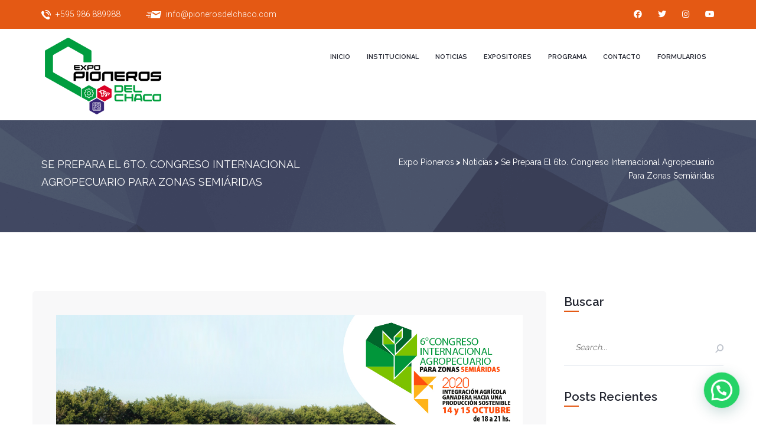

--- FILE ---
content_type: text/html; charset=UTF-8
request_url: https://expopioneros.com/se-prepara-el-6to-congreso-internacional-agropecuario-para-zonas-semiaridas/
body_size: 16329
content:






<!DOCTYPE html>
<!--[if IE 7]>
<html class="ie ie7" lang="en-US">
<![endif]-->
<!--[if IE 8]>
<html class="ie ie8" lang="en-US">
<![endif]-->
<!--[if !(IE 7) | !(IE 8)  ]><!-->
<html lang="en-US">
<!--<![endif]-->
<head>
    <meta charset="UTF-8"/>
    <meta http-equiv="X-UA-Compatible" content="IE=edge">
    <meta name="viewport" content="width=device-width, initial-scale=1">

    <!--[if IE 8]>
    <link href="https://expopioneros.com/wp-content/themes/maniva-meetup/css/ie8.css" rel="stylesheet" type="text/css">
    <![endif]-->


    <!--[if  IE 9]>
    <link media="all" rel="stylesheet" type="text/css" href="https://expopioneros.com/wp-content/themes/maniva-meetup/css/ie9.css">
    <link media="all" rel="stylesheet" type="text/css" href="https://expopioneros.com/wp-content/themes/maniva-meetup/css/color.css">
    <![endif]-->

    <meta name='robots' content='index, follow, max-image-preview:large, max-snippet:-1, max-video-preview:-1' />

	<!-- This site is optimized with the Yoast SEO plugin v26.8 - https://yoast.com/product/yoast-seo-wordpress/ -->
	<title>Se prepara el 6to. Congreso Internacional Agropecuario para zonas Semiáridas - Expo Pioneros</title>
	<link rel="canonical" href="https://expopioneros.com/se-prepara-el-6to-congreso-internacional-agropecuario-para-zonas-semiaridas/" />
	<meta property="og:locale" content="en_US" />
	<meta property="og:type" content="article" />
	<meta property="og:title" content="Se prepara el 6to. Congreso Internacional Agropecuario para zonas Semiáridas - Expo Pioneros" />
	<meta property="og:description" content="“Integración agrícola - ganadera hacia una producción sostenible” Los días 14 y 15 de octubre de 18:00 a 21:00 hs y de manera virtual se desarrollará este importante evento que brindará información correspondiente a cómo llevar a cabo de manera eficiente una correcta integración agrícola ganadera en los actuales sistemas de producción del Chaco Paraguayo." />
	<meta property="og:url" content="https://expopioneros.com/se-prepara-el-6to-congreso-internacional-agropecuario-para-zonas-semiaridas/" />
	<meta property="og:site_name" content="Expo Pioneros" />
	<meta property="article:publisher" content="https://www.facebook.com/ExpoPioneros" />
	<meta property="article:published_time" content="2020-12-04T18:38:53+00:00" />
	<meta property="article:modified_time" content="2021-02-04T14:59:03+00:00" />
	<meta property="og:image" content="https://expopioneros.com/wp-content/uploads/2020/12/congreso-noticia.jpg" />
	<meta property="og:image:width" content="1500" />
	<meta property="og:image:height" content="900" />
	<meta property="og:image:type" content="image/jpeg" />
	<meta name="author" content="Expo Pioneros" />
	<meta name="twitter:card" content="summary_large_image" />
	<meta name="twitter:creator" content="@expopionerospy" />
	<meta name="twitter:site" content="@expopionerospy" />
	<meta name="twitter:label1" content="Written by" />
	<meta name="twitter:data1" content="Expo Pioneros" />
	<meta name="twitter:label2" content="Est. reading time" />
	<meta name="twitter:data2" content="3 minutes" />
	<script type="application/ld+json" class="yoast-schema-graph">{"@context":"https://schema.org","@graph":[{"@type":"Article","@id":"https://expopioneros.com/se-prepara-el-6to-congreso-internacional-agropecuario-para-zonas-semiaridas/#article","isPartOf":{"@id":"https://expopioneros.com/se-prepara-el-6to-congreso-internacional-agropecuario-para-zonas-semiaridas/"},"author":{"name":"Expo Pioneros","@id":"https://expopioneros.com/#/schema/person/887ec64e0dcc25d87861bf45330f5623"},"headline":"Se prepara el 6to. Congreso Internacional Agropecuario para zonas Semiáridas","datePublished":"2020-12-04T18:38:53+00:00","dateModified":"2021-02-04T14:59:03+00:00","mainEntityOfPage":{"@id":"https://expopioneros.com/se-prepara-el-6to-congreso-internacional-agropecuario-para-zonas-semiaridas/"},"wordCount":599,"image":{"@id":"https://expopioneros.com/se-prepara-el-6to-congreso-internacional-agropecuario-para-zonas-semiaridas/#primaryimage"},"thumbnailUrl":"https://expopioneros.com/wp-content/uploads/2020/12/congreso-noticia.jpg","keywords":["Institucional"],"articleSection":["Noticias"],"inLanguage":"en-US"},{"@type":"WebPage","@id":"https://expopioneros.com/se-prepara-el-6to-congreso-internacional-agropecuario-para-zonas-semiaridas/","url":"https://expopioneros.com/se-prepara-el-6to-congreso-internacional-agropecuario-para-zonas-semiaridas/","name":"Se prepara el 6to. Congreso Internacional Agropecuario para zonas Semiáridas - Expo Pioneros","isPartOf":{"@id":"https://expopioneros.com/#website"},"primaryImageOfPage":{"@id":"https://expopioneros.com/se-prepara-el-6to-congreso-internacional-agropecuario-para-zonas-semiaridas/#primaryimage"},"image":{"@id":"https://expopioneros.com/se-prepara-el-6to-congreso-internacional-agropecuario-para-zonas-semiaridas/#primaryimage"},"thumbnailUrl":"https://expopioneros.com/wp-content/uploads/2020/12/congreso-noticia.jpg","datePublished":"2020-12-04T18:38:53+00:00","dateModified":"2021-02-04T14:59:03+00:00","author":{"@id":"https://expopioneros.com/#/schema/person/887ec64e0dcc25d87861bf45330f5623"},"breadcrumb":{"@id":"https://expopioneros.com/se-prepara-el-6to-congreso-internacional-agropecuario-para-zonas-semiaridas/#breadcrumb"},"inLanguage":"en-US","potentialAction":[{"@type":"ReadAction","target":["https://expopioneros.com/se-prepara-el-6to-congreso-internacional-agropecuario-para-zonas-semiaridas/"]}]},{"@type":"ImageObject","inLanguage":"en-US","@id":"https://expopioneros.com/se-prepara-el-6to-congreso-internacional-agropecuario-para-zonas-semiaridas/#primaryimage","url":"https://expopioneros.com/wp-content/uploads/2020/12/congreso-noticia.jpg","contentUrl":"https://expopioneros.com/wp-content/uploads/2020/12/congreso-noticia.jpg","width":1500,"height":900},{"@type":"BreadcrumbList","@id":"https://expopioneros.com/se-prepara-el-6to-congreso-internacional-agropecuario-para-zonas-semiaridas/#breadcrumb","itemListElement":[{"@type":"ListItem","position":1,"name":"Home","item":"https://expopioneros.com/"},{"@type":"ListItem","position":2,"name":"Se prepara el 6to. Congreso Internacional Agropecuario para zonas Semiáridas"}]},{"@type":"WebSite","@id":"https://expopioneros.com/#website","url":"https://expopioneros.com/","name":"Expo Pioneros","description":"Desarrollo Chaqueño","potentialAction":[{"@type":"SearchAction","target":{"@type":"EntryPoint","urlTemplate":"https://expopioneros.com/?s={search_term_string}"},"query-input":{"@type":"PropertyValueSpecification","valueRequired":true,"valueName":"search_term_string"}}],"inLanguage":"en-US"},{"@type":"Person","@id":"https://expopioneros.com/#/schema/person/887ec64e0dcc25d87861bf45330f5623","name":"Expo Pioneros","image":{"@type":"ImageObject","inLanguage":"en-US","@id":"https://expopioneros.com/#/schema/person/image/","url":"https://secure.gravatar.com/avatar/427f62d414d69485c91021e16a9cc8fc9570e5213da9137cdfc71ddeb558f801?s=96&d=mm&r=g","contentUrl":"https://secure.gravatar.com/avatar/427f62d414d69485c91021e16a9cc8fc9570e5213da9137cdfc71ddeb558f801?s=96&d=mm&r=g","caption":"Expo Pioneros"},"url":"https://expopioneros.com/author/socialpy/"}]}</script>
	<!-- / Yoast SEO plugin. -->


<link rel='dns-prefetch' href='//fonts.googleapis.com' />
<link rel="alternate" type="application/rss+xml" title="Expo Pioneros &raquo; Feed" href="https://expopioneros.com/feed/" />
<link rel="alternate" type="application/rss+xml" title="Expo Pioneros &raquo; Comments Feed" href="https://expopioneros.com/comments/feed/" />
<link rel="alternate" type="text/calendar" title="Expo Pioneros &raquo; iCal Feed" href="https://expopioneros.com/events/?ical=1" />
<link rel="alternate" type="application/rss+xml" title="Expo Pioneros &raquo; Se prepara el 6to. Congreso Internacional Agropecuario para zonas Semiáridas Comments Feed" href="https://expopioneros.com/se-prepara-el-6to-congreso-internacional-agropecuario-para-zonas-semiaridas/feed/" />
<link rel="alternate" title="oEmbed (JSON)" type="application/json+oembed" href="https://expopioneros.com/wp-json/oembed/1.0/embed?url=https%3A%2F%2Fexpopioneros.com%2Fse-prepara-el-6to-congreso-internacional-agropecuario-para-zonas-semiaridas%2F" />
<link rel="alternate" title="oEmbed (XML)" type="text/xml+oembed" href="https://expopioneros.com/wp-json/oembed/1.0/embed?url=https%3A%2F%2Fexpopioneros.com%2Fse-prepara-el-6to-congreso-internacional-agropecuario-para-zonas-semiaridas%2F&#038;format=xml" />
		<!-- This site uses the Google Analytics by MonsterInsights plugin v9.11.1 - Using Analytics tracking - https://www.monsterinsights.com/ -->
		<!-- Note: MonsterInsights is not currently configured on this site. The site owner needs to authenticate with Google Analytics in the MonsterInsights settings panel. -->
					<!-- No tracking code set -->
				<!-- / Google Analytics by MonsterInsights -->
		<style id='wp-img-auto-sizes-contain-inline-css' type='text/css'>
img:is([sizes=auto i],[sizes^="auto," i]){contain-intrinsic-size:3000px 1500px}
/*# sourceURL=wp-img-auto-sizes-contain-inline-css */
</style>
<style id='wp-emoji-styles-inline-css' type='text/css'>

	img.wp-smiley, img.emoji {
		display: inline !important;
		border: none !important;
		box-shadow: none !important;
		height: 1em !important;
		width: 1em !important;
		margin: 0 0.07em !important;
		vertical-align: -0.1em !important;
		background: none !important;
		padding: 0 !important;
	}
/*# sourceURL=wp-emoji-styles-inline-css */
</style>
<link rel='stylesheet' id='wp-block-library-css' href='https://expopioneros.com/wp-includes/css/dist/block-library/style.min.css?ver=6.9' type='text/css' media='all' />
<style id='wp-block-list-inline-css' type='text/css'>
ol,ul{box-sizing:border-box}:root :where(.wp-block-list.has-background){padding:1.25em 2.375em}
/*# sourceURL=https://expopioneros.com/wp-includes/blocks/list/style.min.css */
</style>
<style id='wp-block-paragraph-inline-css' type='text/css'>
.is-small-text{font-size:.875em}.is-regular-text{font-size:1em}.is-large-text{font-size:2.25em}.is-larger-text{font-size:3em}.has-drop-cap:not(:focus):first-letter{float:left;font-size:8.4em;font-style:normal;font-weight:100;line-height:.68;margin:.05em .1em 0 0;text-transform:uppercase}body.rtl .has-drop-cap:not(:focus):first-letter{float:none;margin-left:.1em}p.has-drop-cap.has-background{overflow:hidden}:root :where(p.has-background){padding:1.25em 2.375em}:where(p.has-text-color:not(.has-link-color)) a{color:inherit}p.has-text-align-left[style*="writing-mode:vertical-lr"],p.has-text-align-right[style*="writing-mode:vertical-rl"]{rotate:180deg}
/*# sourceURL=https://expopioneros.com/wp-includes/blocks/paragraph/style.min.css */
</style>
<style id='global-styles-inline-css' type='text/css'>
:root{--wp--preset--aspect-ratio--square: 1;--wp--preset--aspect-ratio--4-3: 4/3;--wp--preset--aspect-ratio--3-4: 3/4;--wp--preset--aspect-ratio--3-2: 3/2;--wp--preset--aspect-ratio--2-3: 2/3;--wp--preset--aspect-ratio--16-9: 16/9;--wp--preset--aspect-ratio--9-16: 9/16;--wp--preset--color--black: #000000;--wp--preset--color--cyan-bluish-gray: #abb8c3;--wp--preset--color--white: #ffffff;--wp--preset--color--pale-pink: #f78da7;--wp--preset--color--vivid-red: #cf2e2e;--wp--preset--color--luminous-vivid-orange: #ff6900;--wp--preset--color--luminous-vivid-amber: #fcb900;--wp--preset--color--light-green-cyan: #7bdcb5;--wp--preset--color--vivid-green-cyan: #00d084;--wp--preset--color--pale-cyan-blue: #8ed1fc;--wp--preset--color--vivid-cyan-blue: #0693e3;--wp--preset--color--vivid-purple: #9b51e0;--wp--preset--gradient--vivid-cyan-blue-to-vivid-purple: linear-gradient(135deg,rgb(6,147,227) 0%,rgb(155,81,224) 100%);--wp--preset--gradient--light-green-cyan-to-vivid-green-cyan: linear-gradient(135deg,rgb(122,220,180) 0%,rgb(0,208,130) 100%);--wp--preset--gradient--luminous-vivid-amber-to-luminous-vivid-orange: linear-gradient(135deg,rgb(252,185,0) 0%,rgb(255,105,0) 100%);--wp--preset--gradient--luminous-vivid-orange-to-vivid-red: linear-gradient(135deg,rgb(255,105,0) 0%,rgb(207,46,46) 100%);--wp--preset--gradient--very-light-gray-to-cyan-bluish-gray: linear-gradient(135deg,rgb(238,238,238) 0%,rgb(169,184,195) 100%);--wp--preset--gradient--cool-to-warm-spectrum: linear-gradient(135deg,rgb(74,234,220) 0%,rgb(151,120,209) 20%,rgb(207,42,186) 40%,rgb(238,44,130) 60%,rgb(251,105,98) 80%,rgb(254,248,76) 100%);--wp--preset--gradient--blush-light-purple: linear-gradient(135deg,rgb(255,206,236) 0%,rgb(152,150,240) 100%);--wp--preset--gradient--blush-bordeaux: linear-gradient(135deg,rgb(254,205,165) 0%,rgb(254,45,45) 50%,rgb(107,0,62) 100%);--wp--preset--gradient--luminous-dusk: linear-gradient(135deg,rgb(255,203,112) 0%,rgb(199,81,192) 50%,rgb(65,88,208) 100%);--wp--preset--gradient--pale-ocean: linear-gradient(135deg,rgb(255,245,203) 0%,rgb(182,227,212) 50%,rgb(51,167,181) 100%);--wp--preset--gradient--electric-grass: linear-gradient(135deg,rgb(202,248,128) 0%,rgb(113,206,126) 100%);--wp--preset--gradient--midnight: linear-gradient(135deg,rgb(2,3,129) 0%,rgb(40,116,252) 100%);--wp--preset--font-size--small: 13px;--wp--preset--font-size--medium: 20px;--wp--preset--font-size--large: 36px;--wp--preset--font-size--x-large: 42px;--wp--preset--spacing--20: 0.44rem;--wp--preset--spacing--30: 0.67rem;--wp--preset--spacing--40: 1rem;--wp--preset--spacing--50: 1.5rem;--wp--preset--spacing--60: 2.25rem;--wp--preset--spacing--70: 3.38rem;--wp--preset--spacing--80: 5.06rem;--wp--preset--shadow--natural: 6px 6px 9px rgba(0, 0, 0, 0.2);--wp--preset--shadow--deep: 12px 12px 50px rgba(0, 0, 0, 0.4);--wp--preset--shadow--sharp: 6px 6px 0px rgba(0, 0, 0, 0.2);--wp--preset--shadow--outlined: 6px 6px 0px -3px rgb(255, 255, 255), 6px 6px rgb(0, 0, 0);--wp--preset--shadow--crisp: 6px 6px 0px rgb(0, 0, 0);}:where(.is-layout-flex){gap: 0.5em;}:where(.is-layout-grid){gap: 0.5em;}body .is-layout-flex{display: flex;}.is-layout-flex{flex-wrap: wrap;align-items: center;}.is-layout-flex > :is(*, div){margin: 0;}body .is-layout-grid{display: grid;}.is-layout-grid > :is(*, div){margin: 0;}:where(.wp-block-columns.is-layout-flex){gap: 2em;}:where(.wp-block-columns.is-layout-grid){gap: 2em;}:where(.wp-block-post-template.is-layout-flex){gap: 1.25em;}:where(.wp-block-post-template.is-layout-grid){gap: 1.25em;}.has-black-color{color: var(--wp--preset--color--black) !important;}.has-cyan-bluish-gray-color{color: var(--wp--preset--color--cyan-bluish-gray) !important;}.has-white-color{color: var(--wp--preset--color--white) !important;}.has-pale-pink-color{color: var(--wp--preset--color--pale-pink) !important;}.has-vivid-red-color{color: var(--wp--preset--color--vivid-red) !important;}.has-luminous-vivid-orange-color{color: var(--wp--preset--color--luminous-vivid-orange) !important;}.has-luminous-vivid-amber-color{color: var(--wp--preset--color--luminous-vivid-amber) !important;}.has-light-green-cyan-color{color: var(--wp--preset--color--light-green-cyan) !important;}.has-vivid-green-cyan-color{color: var(--wp--preset--color--vivid-green-cyan) !important;}.has-pale-cyan-blue-color{color: var(--wp--preset--color--pale-cyan-blue) !important;}.has-vivid-cyan-blue-color{color: var(--wp--preset--color--vivid-cyan-blue) !important;}.has-vivid-purple-color{color: var(--wp--preset--color--vivid-purple) !important;}.has-black-background-color{background-color: var(--wp--preset--color--black) !important;}.has-cyan-bluish-gray-background-color{background-color: var(--wp--preset--color--cyan-bluish-gray) !important;}.has-white-background-color{background-color: var(--wp--preset--color--white) !important;}.has-pale-pink-background-color{background-color: var(--wp--preset--color--pale-pink) !important;}.has-vivid-red-background-color{background-color: var(--wp--preset--color--vivid-red) !important;}.has-luminous-vivid-orange-background-color{background-color: var(--wp--preset--color--luminous-vivid-orange) !important;}.has-luminous-vivid-amber-background-color{background-color: var(--wp--preset--color--luminous-vivid-amber) !important;}.has-light-green-cyan-background-color{background-color: var(--wp--preset--color--light-green-cyan) !important;}.has-vivid-green-cyan-background-color{background-color: var(--wp--preset--color--vivid-green-cyan) !important;}.has-pale-cyan-blue-background-color{background-color: var(--wp--preset--color--pale-cyan-blue) !important;}.has-vivid-cyan-blue-background-color{background-color: var(--wp--preset--color--vivid-cyan-blue) !important;}.has-vivid-purple-background-color{background-color: var(--wp--preset--color--vivid-purple) !important;}.has-black-border-color{border-color: var(--wp--preset--color--black) !important;}.has-cyan-bluish-gray-border-color{border-color: var(--wp--preset--color--cyan-bluish-gray) !important;}.has-white-border-color{border-color: var(--wp--preset--color--white) !important;}.has-pale-pink-border-color{border-color: var(--wp--preset--color--pale-pink) !important;}.has-vivid-red-border-color{border-color: var(--wp--preset--color--vivid-red) !important;}.has-luminous-vivid-orange-border-color{border-color: var(--wp--preset--color--luminous-vivid-orange) !important;}.has-luminous-vivid-amber-border-color{border-color: var(--wp--preset--color--luminous-vivid-amber) !important;}.has-light-green-cyan-border-color{border-color: var(--wp--preset--color--light-green-cyan) !important;}.has-vivid-green-cyan-border-color{border-color: var(--wp--preset--color--vivid-green-cyan) !important;}.has-pale-cyan-blue-border-color{border-color: var(--wp--preset--color--pale-cyan-blue) !important;}.has-vivid-cyan-blue-border-color{border-color: var(--wp--preset--color--vivid-cyan-blue) !important;}.has-vivid-purple-border-color{border-color: var(--wp--preset--color--vivid-purple) !important;}.has-vivid-cyan-blue-to-vivid-purple-gradient-background{background: var(--wp--preset--gradient--vivid-cyan-blue-to-vivid-purple) !important;}.has-light-green-cyan-to-vivid-green-cyan-gradient-background{background: var(--wp--preset--gradient--light-green-cyan-to-vivid-green-cyan) !important;}.has-luminous-vivid-amber-to-luminous-vivid-orange-gradient-background{background: var(--wp--preset--gradient--luminous-vivid-amber-to-luminous-vivid-orange) !important;}.has-luminous-vivid-orange-to-vivid-red-gradient-background{background: var(--wp--preset--gradient--luminous-vivid-orange-to-vivid-red) !important;}.has-very-light-gray-to-cyan-bluish-gray-gradient-background{background: var(--wp--preset--gradient--very-light-gray-to-cyan-bluish-gray) !important;}.has-cool-to-warm-spectrum-gradient-background{background: var(--wp--preset--gradient--cool-to-warm-spectrum) !important;}.has-blush-light-purple-gradient-background{background: var(--wp--preset--gradient--blush-light-purple) !important;}.has-blush-bordeaux-gradient-background{background: var(--wp--preset--gradient--blush-bordeaux) !important;}.has-luminous-dusk-gradient-background{background: var(--wp--preset--gradient--luminous-dusk) !important;}.has-pale-ocean-gradient-background{background: var(--wp--preset--gradient--pale-ocean) !important;}.has-electric-grass-gradient-background{background: var(--wp--preset--gradient--electric-grass) !important;}.has-midnight-gradient-background{background: var(--wp--preset--gradient--midnight) !important;}.has-small-font-size{font-size: var(--wp--preset--font-size--small) !important;}.has-medium-font-size{font-size: var(--wp--preset--font-size--medium) !important;}.has-large-font-size{font-size: var(--wp--preset--font-size--large) !important;}.has-x-large-font-size{font-size: var(--wp--preset--font-size--x-large) !important;}
/*# sourceURL=global-styles-inline-css */
</style>

<style id='classic-theme-styles-inline-css' type='text/css'>
/*! This file is auto-generated */
.wp-block-button__link{color:#fff;background-color:#32373c;border-radius:9999px;box-shadow:none;text-decoration:none;padding:calc(.667em + 2px) calc(1.333em + 2px);font-size:1.125em}.wp-block-file__button{background:#32373c;color:#fff;text-decoration:none}
/*# sourceURL=/wp-includes/css/classic-themes.min.css */
</style>
<link rel='stylesheet' id='contact-form-7-css' href='https://expopioneros.com/wp-content/plugins/contact-form-7/includes/css/styles.css?ver=6.1.4' type='text/css' media='all' />
<link rel='stylesheet' id='wp-pagenavi-css' href='https://expopioneros.com/wp-content/plugins/wp-pagenavi/pagenavi-css.css?ver=2.70' type='text/css' media='all' />
<link rel='stylesheet' id='maniva-meetup-slug-fonts-css' href='https://fonts.googleapis.com/css?family=Raleway%3A400%2C100%2C200%2C300%2C500%2C700%2C600%2C800%7CRoboto%3A700%2C500%2C400%2C300%2C100%7CRoboto+Slab%3A300%7CRoboto+Condensed%3A400%2C300%7CLato%3A400%2C400italic%7CCreteRound%3A400italic&#038;subset=latin%2Clatin-ext' type='text/css' media='all' />
<link rel='stylesheet' id='bootstrap-css' href='https://expopioneros.com/wp-content/themes/maniva-meetup/css/default/bootstrap.min.css?ver=6.9' type='text/css' media='all' />
<link rel='stylesheet' id='linea-arrows-css' href='https://expopioneros.com/wp-content/themes/maniva-meetup/fonts/linea-arrows/styles.css?ver=6.9' type='text/css' media='all' />
<link rel='stylesheet' id='font-awesome-meetup-css' href='https://expopioneros.com/wp-content/themes/maniva-meetup/fonts/font-awesome/css/all.min.css?ver=6.9' type='text/css' media='all' />
<link rel='stylesheet' id='owl.carousel.min-css' href='https://expopioneros.com/wp-content/themes/maniva-meetup/css/lib/owl.carousel.min.css?ver=6.9' type='text/css' media='all' />
<link rel='stylesheet' id='owl.theme.default.min-css' href='https://expopioneros.com/wp-content/themes/maniva-meetup/css/lib/owl.theme.default.min.css?ver=6.9' type='text/css' media='all' />
<link rel='stylesheet' id='animate-css' href='https://expopioneros.com/wp-content/themes/maniva-meetup/css/lib/animate.min.css?ver=6.9' type='text/css' media='all' />
<link rel='stylesheet' id='jpreloader-css' href='https://expopioneros.com/wp-content/themes/maniva-meetup/css/lib/jpreloader.css?ver=6.9' type='text/css' media='all' />
<link rel='stylesheet' id='prettyPhoto.min-css' href='https://expopioneros.com/wp-content/themes/maniva-meetup/css/prettyPhoto.min.css?ver=6.9' type='text/css' media='all' />
<link rel='stylesheet' id='style-css' href='https://expopioneros.com/wp-content/themes/maniva-meetup/style.css?ver=6.9' type='text/css' media='all' />
<link rel='stylesheet' id='jquery-mCustomScrollbar-css' href='https://expopioneros.com/wp-content/themes/maniva-meetup/demo/css/jquery.mCustomScrollbar.min.css?ver=6.9' type='text/css' media='all' />
<link rel='stylesheet' id='tool-box-css' href='https://expopioneros.com/wp-content/themes/maniva-meetup/demo/css/tool-box.css?ver=6.9' type='text/css' media='all' />
<link rel='stylesheet' id='meetup-update-css' href='https://expopioneros.com/wp-content/themes/maniva-meetup/css/update.css?ver=6.9' type='text/css' media='all' />
<link rel='stylesheet' id='__EPYT__style-css' href='https://expopioneros.com/wp-content/plugins/youtube-embed-plus/styles/ytprefs.min.css?ver=14.2.4' type='text/css' media='all' />
<style id='__EPYT__style-inline-css' type='text/css'>

                .epyt-gallery-thumb {
                        width: 33.333%;
                }
                
/*# sourceURL=__EPYT__style-inline-css */
</style>
<script type="text/javascript" src="https://expopioneros.com/wp-includes/js/jquery/jquery.min.js?ver=3.7.1" id="jquery-core-js"></script>
<script type="text/javascript" src="https://expopioneros.com/wp-includes/js/jquery/jquery-migrate.min.js?ver=3.4.1" id="jquery-migrate-js"></script>
<script type="text/javascript" id="__ytprefs__-js-extra">
/* <![CDATA[ */
var _EPYT_ = {"ajaxurl":"https://expopioneros.com/wp-admin/admin-ajax.php","security":"56d720db98","gallery_scrolloffset":"20","eppathtoscripts":"https://expopioneros.com/wp-content/plugins/youtube-embed-plus/scripts/","eppath":"https://expopioneros.com/wp-content/plugins/youtube-embed-plus/","epresponsiveselector":"[\"iframe.__youtube_prefs_widget__\"]","epdovol":"1","version":"14.2.4","evselector":"iframe.__youtube_prefs__[src], iframe[src*=\"youtube.com/embed/\"], iframe[src*=\"youtube-nocookie.com/embed/\"]","ajax_compat":"","maxres_facade":"eager","ytapi_load":"light","pause_others":"","stopMobileBuffer":"1","facade_mode":"","not_live_on_channel":""};
//# sourceURL=__ytprefs__-js-extra
/* ]]> */
</script>
<script type="text/javascript" src="https://expopioneros.com/wp-content/plugins/youtube-embed-plus/scripts/ytprefs.min.js?ver=14.2.4" id="__ytprefs__-js"></script>
<script></script><link rel="https://api.w.org/" href="https://expopioneros.com/wp-json/" /><link rel="alternate" title="JSON" type="application/json" href="https://expopioneros.com/wp-json/wp/v2/posts/4079" /><link rel="EditURI" type="application/rsd+xml" title="RSD" href="https://expopioneros.com/xmlrpc.php?rsd" />
<meta name="generator" content="WordPress 6.9" />
<link rel='shortlink' href='https://expopioneros.com/?p=4079' />
    <script type="text/javascript">
        var imgpluspath = "https://expopioneros.com/wp-content/plugins/tz-plus-gallery-pro/";
    </script>
<meta name="tec-api-version" content="v1"><meta name="tec-api-origin" content="https://expopioneros.com"><link rel="alternate" href="https://expopioneros.com/wp-json/tribe/events/v1/" />
        <style type="text/css">

            
            
            /* Start Background Header */
                        /* End Background Header */

            /*Start Background footer top */
                        /* End Background footer top */

            /*Start on-off overlay */
                        .tz-footer-type4:before {
                content: '';
                background: rgba(0, 0, 0, 0.5);
                position: absolute;
                top: 0;
                left: 0;
                bottom: 0;
                right: 0;
                z-index: 1;
            }

                        /* End overlay */

            /*Start Background footer bottom*/
                        .tz-footer-type4 .tz-footerBottom {
                background-image: url("https://meetup.templaza.net/wp-content/themes/maniva-meetup/images/bg_image_footer.png");
                background-position: center top;
                background-repeat: no-repeat;
                background-size: cover;
            }

                        /* End Background footer bootom*/

            /* color footer */
            
            
            /*social color*/
            .tzsocialfont {
                color: #a6a6a6 !important;
            }

            body#bd {background: #ffffff !important;}.tz-homeType1.tz-headerHome-scroll nav ul.tz-nav li &gt; a, .tz-homeType1.tz-headerHome-scroll button.tz-search i.fa{ color: #000; }
@media (max-width: 1600px){
.tz-headerHome.tz-homeType1 a.tz_logo {
padding: 5px 40px 0px 5px;
}
}
        </style>

        
        <script type="text/javascript">
    var themeprefix = 'maniva-meetup';
</script>
<meta name="generator" content="Powered by WPBakery Page Builder - drag and drop page builder for WordPress."/>
<meta name="generator" content="Powered by Slider Revolution 6.7.38 - responsive, Mobile-Friendly Slider Plugin for WordPress with comfortable drag and drop interface." />
<link rel="icon" href="https://expopioneros.com/wp-content/uploads/2021/03/cropped-favicon-32x32.png" sizes="32x32" />
<link rel="icon" href="https://expopioneros.com/wp-content/uploads/2021/03/cropped-favicon-192x192.png" sizes="192x192" />
<link rel="apple-touch-icon" href="https://expopioneros.com/wp-content/uploads/2021/03/cropped-favicon-180x180.png" />
<meta name="msapplication-TileImage" content="https://expopioneros.com/wp-content/uploads/2021/03/cropped-favicon-270x270.png" />
<script>function setREVStartSize(e){
			//window.requestAnimationFrame(function() {
				window.RSIW = window.RSIW===undefined ? window.innerWidth : window.RSIW;
				window.RSIH = window.RSIH===undefined ? window.innerHeight : window.RSIH;
				try {
					var pw = document.getElementById(e.c).parentNode.offsetWidth,
						newh;
					pw = pw===0 || isNaN(pw) || (e.l=="fullwidth" || e.layout=="fullwidth") ? window.RSIW : pw;
					e.tabw = e.tabw===undefined ? 0 : parseInt(e.tabw);
					e.thumbw = e.thumbw===undefined ? 0 : parseInt(e.thumbw);
					e.tabh = e.tabh===undefined ? 0 : parseInt(e.tabh);
					e.thumbh = e.thumbh===undefined ? 0 : parseInt(e.thumbh);
					e.tabhide = e.tabhide===undefined ? 0 : parseInt(e.tabhide);
					e.thumbhide = e.thumbhide===undefined ? 0 : parseInt(e.thumbhide);
					e.mh = e.mh===undefined || e.mh=="" || e.mh==="auto" ? 0 : parseInt(e.mh,0);
					if(e.layout==="fullscreen" || e.l==="fullscreen")
						newh = Math.max(e.mh,window.RSIH);
					else{
						e.gw = Array.isArray(e.gw) ? e.gw : [e.gw];
						for (var i in e.rl) if (e.gw[i]===undefined || e.gw[i]===0) e.gw[i] = e.gw[i-1];
						e.gh = e.el===undefined || e.el==="" || (Array.isArray(e.el) && e.el.length==0)? e.gh : e.el;
						e.gh = Array.isArray(e.gh) ? e.gh : [e.gh];
						for (var i in e.rl) if (e.gh[i]===undefined || e.gh[i]===0) e.gh[i] = e.gh[i-1];
											
						var nl = new Array(e.rl.length),
							ix = 0,
							sl;
						e.tabw = e.tabhide>=pw ? 0 : e.tabw;
						e.thumbw = e.thumbhide>=pw ? 0 : e.thumbw;
						e.tabh = e.tabhide>=pw ? 0 : e.tabh;
						e.thumbh = e.thumbhide>=pw ? 0 : e.thumbh;
						for (var i in e.rl) nl[i] = e.rl[i]<window.RSIW ? 0 : e.rl[i];
						sl = nl[0];
						for (var i in nl) if (sl>nl[i] && nl[i]>0) { sl = nl[i]; ix=i;}
						var m = pw>(e.gw[ix]+e.tabw+e.thumbw) ? 1 : (pw-(e.tabw+e.thumbw)) / (e.gw[ix]);
						newh =  (e.gh[ix] * m) + (e.tabh + e.thumbh);
					}
					var el = document.getElementById(e.c);
					if (el!==null && el) el.style.height = newh+"px";
					el = document.getElementById(e.c+"_wrapper");
					if (el!==null && el) {
						el.style.height = newh+"px";
						el.style.display = "block";
					}
				} catch(e){
					console.log("Failure at Presize of Slider:" + e)
				}
			//});
		  };</script>
		<style type="text/css" id="wp-custom-css">
			@media (max-width: 1600px)
.tz-headerHome.tz-homeType1 a.tz_logo {
    padding: 5px 40px 0px 5px;
}		</style>
		<noscript><style> .wpb_animate_when_almost_visible { opacity: 1; }</style></noscript><link rel='stylesheet' id='joinchat-css' href='https://expopioneros.com/wp-content/plugins/creame-whatsapp-me/public/css/joinchat.min.css?ver=6.0.8' type='text/css' media='all' />
<link rel='stylesheet' id='rs-plugin-settings-css' href='//expopioneros.com/wp-content/plugins/revslider/sr6/assets/css/rs6.css?ver=6.7.38' type='text/css' media='all' />
<style id='rs-plugin-settings-inline-css' type='text/css'>
#rs-demo-id {}
/*# sourceURL=rs-plugin-settings-inline-css */
</style>
</head>
<body data-rsssl=1 id="bd" class="wp-singular post-template-default single single-post postid-4079 single-format-standard wp-theme-maniva-meetup tribe-no-js wpb-js-composer js-comp-ver-8.7.2 vc_responsive">

<!--Include Loading Template-->
<!--End Loading Template-->

<header class="tz-headerHome tz-homeTypeRelative tz-homeType1 tz-homeTypeFixed">
    <div id="Tz-provokeMe">

        
            <div class="tz_meetup_header_option">
                <div class="container">
                    <div class="row">

                        
                        <div class="col-lg-6 col-md-6 col-sm-12 col-xs-12">
                            <div class="tz_meetup_header_option_phone">
                                <span>
                                    <img src="https://expopioneros.com/wp-content/themes/maniva-meetup/images/phone.png" alt="phone">
                                    +595 986 889988                                </span>
                                <span>
                                    <img src="https://expopioneros.com/wp-content/themes/maniva-meetup/images/email_meetup.png" alt="email">
                                    <a href="mailto:">
                                        info@pionerosdelchaco.com                                    </a>
                                </span>
                            </div>
                        </div>

                        
                        
                        <div class="col-lg-6 col-md-6 col-sm-12 col-xs-12">
                            <div class="tz-headerRight">
                                <ul>
            <li>
                <a target="_blank" href="https://www.facebook.com/ExpoPioneros"><i class="fa-brands fa-facebook"></i></a>
            </li>

            
            <li>
                <a target="_blank" href="https://twitter.com/expopionerospy"><i class="fa-brands fa-twitter"></i></a>
            </li>

            
            <li>
                <a target="_blank" href="https://www.instagram.com/expopioneros/"><i class="fa-brands fa-instagram"></i></a>
            </li>

            
            <li>
                <a target="_blank" href="https://www.youtube.com/channel/UCsXiwl1eYRKmCNllWM-I27g"><i class="fa-brands fa-youtube"></i></a>
            </li>

            </ul>
                            </div>
                        </div>

                        
                    </div>
                </div>
            </div>

        
        <div class="tz-header-content tz-page-header-content">
            <div class="container">
                <div class="tzHeaderContainer">
                    <a class="pull-left tz_logo" href="https://expopioneros.com/" title="Expo Pioneros">

                        <img class="logo_lager" src="https://expopioneros.com/wp-content/uploads/2020/09/LOGO-EXPO-PIONEROS.png" alt="Expo Pioneros" />
                    </a>

                    <div class="tzHeaderMenu_nav">
                        <button type="button" class="navbar-toggle collapsed" data-toggle="collapse" data-target="#tz-navbar-collapse">
                            <i class="fa fa-bars"></i>
                        </button>

                        
                        
                        <nav class="pull-right">

                            <ul id="tz-navbar-collapse" class="nav navbar-nav collapse navbar-collapse pull-left tz-nav themeple_megemenu"><li class="menu-item menu-item-type-custom menu-item-object-custom menu-item-home"><a href="https://expopioneros.com/">Inicio</a></li>
<li class="menu-item menu-item-type-custom menu-item-object-custom menu-item-has-children"><a href="#about">Institucional</a>


<ul class="sub-menu non_mega_menu">
	<li class="menu-item menu-item-type-custom menu-item-object-custom menu-item-home"><a href="https://expopioneros.com/#nosotros">Nosotros</a></li>
	<li class="menu-item menu-item-type-custom menu-item-object-custom menu-item-home"><a href="https://expopioneros.com/#galeria">Galería</a></li>
</ul>
</li>
<li class="menu-item menu-item-type-custom menu-item-object-custom menu-item-home"><a href="https://expopioneros.com/#noticias">Noticias</a></li>
<li class="menu-item menu-item-type-custom menu-item-object-custom menu-item-has-children"><a href="#">Expositores</a>


<ul class="sub-menu non_mega_menu">
	<li class="menu-item menu-item-type-custom menu-item-object-custom"><a href="https://expopioneros.com/wp-content/uploads/2025/08/Plan-Comercial-Expo-Pioneros-2.pdf">Plan Comercial 2026</a></li>
	<li class="menu-item menu-item-type-custom menu-item-object-custom menu-item-has-children"><a href="#">Catálogo de Expositores</a>
	<ul class="sub-menu ">
		<li class="menu-item menu-item-type-custom menu-item-object-custom"><a target="_blank" href="#">Mapa Externo</a></li>
		<li class="menu-item menu-item-type-custom menu-item-object-custom"><a target="_blank" href="#">Pabellón 1</a></li>
		<li class="menu-item menu-item-type-custom menu-item-object-custom"><a target="_blank" href="#">Pabellón 2</a></li>
		<li class="menu-item menu-item-type-custom menu-item-object-custom"><a target="_blank" href="#">Pabellón 3</a></li>
		<li class="menu-item menu-item-type-custom menu-item-object-custom"><a target="_blank" href="#">Stands al aire libre</a></li>
	</ul>
</li>
	<li class="menu-item menu-item-type-custom menu-item-object-custom"><a target="_blank" href="https://expopioneros.com/wp-content/uploads/2025/09/Reglamento-General-2026.pdf">Reglamento General</a></li>
	<li class="menu-item menu-item-type-custom menu-item-object-custom"><a href="https://expopioneros.com/hospedajes/">Hospedaje</a></li>
</ul>
</li>
<li class="menu-item menu-item-type-custom menu-item-object-custom"><a target="_blank" href="#">Programa</a></li>
<li class="menu-item menu-item-type-custom menu-item-object-custom menu-item-home"><a href="https://expopioneros.com/#contacto">Contacto</a></li>
<li class="menu-item menu-item-type-custom menu-item-object-custom menu-item-has-children"><a href="#">Formularios</a>


<ul class="sub-menu non_mega_menu">
	<li class="menu-item menu-item-type-custom menu-item-object-custom"><a target="_blank" href="https://forms.gle/oGjPp8Km8BePsQgy8">Prensa</a></li>
	<li class="menu-item menu-item-type-custom menu-item-object-custom"><a href="https://forms.office.com/r/HqSbEC2yTV">Inscripción animales a bozal</a></li>
	<li class="menu-item menu-item-type-custom menu-item-object-custom"><a href="https://forms.office.com/r/tkx66qS3pE">Remates</a></li>
</ul>
</li>
</ul>
                        </nav>
                    </div>

                    
                </div>
            </div>
        </div>

    </div><!--end class container-->
</header>


<section class="tz-sectionBreadcrumb">
    <div class="container">
        <div class="row">
            <div class="col-lg-6 col-md-6 col-sm-12 col-xs-12">
                <div class="tz_breadcrumb_single_cat_title">
                    <h4>
                        Se prepara el 6to. Congreso Internacional Agropecuario para zonas Semiáridas                    </h4>
                </div>
            </div>
            <div class="col-lg-6 col-md-6 col-sm-12 col-xs-12">
                <div class="tz-breadcrumb">
                    <h4>
                        <span property="itemListElement" typeof="ListItem"><a property="item" typeof="WebPage" title="Go to Expo Pioneros." href="https://expopioneros.com" class="home" ><span property="name">Expo Pioneros</span></a><meta property="position" content="1"></span> &gt; <span property="itemListElement" typeof="ListItem"><a property="item" typeof="WebPage" title="Go to the Noticias Category archives." href="https://expopioneros.com/category/noticias/" class="taxonomy category" ><span property="name">Noticias</span></a><meta property="position" content="2"></span> &gt; <span property="itemListElement" typeof="ListItem"><span property="name" class="post post-post current-item">Se prepara el 6to. Congreso Internacional Agropecuario para zonas Semiáridas</span><meta property="url" content="https://expopioneros.com/se-prepara-el-6to-congreso-internacional-agropecuario-para-zonas-semiaridas/"><meta property="position" content="3"></span>                    </h4>
                </div>

            </div>
        </div>
    </div><!--end class container-->
</section><!--end class tzbreadcrumb-->
<section class="container tz-blogSingle">
    <div class="row">
        <div class="col-md-9">

            
                <div class="tz-blogSingleContent">
                    <div class="tz-SingleContentBox">
                        <div class="tz_SingleContentBox_general">

                            
                                <div class="tz-BlogImage">
                                    <img width="1500" height="900" src="https://expopioneros.com/wp-content/uploads/2020/12/congreso-noticia.jpg" class="attachment-full size-full wp-post-image" alt="" decoding="async" fetchpriority="high" srcset="https://expopioneros.com/wp-content/uploads/2020/12/congreso-noticia.jpg 1500w, https://expopioneros.com/wp-content/uploads/2020/12/congreso-noticia-300x180.jpg 300w, https://expopioneros.com/wp-content/uploads/2020/12/congreso-noticia-1024x614.jpg 1024w, https://expopioneros.com/wp-content/uploads/2020/12/congreso-noticia-768x461.jpg 768w" sizes="(max-width: 1500px) 100vw, 1500px" />                                    <div class="tz-ImageOverlay"></div>
                                </div>

                            
                            
                            
                                <div class="tz_SingleContentBox_like">

                                    
                                    
                                </div>

                            
                        </div>

                        <h4 class="tzSingleBlog_title">
                            Se prepara el 6to. Congreso Internacional Agropecuario para zonas Semiáridas                        </h4>
                        <span class="tzinfomation">

                            <small class="tzinfomation_time">
                                December 4, 2020                            </small>
                            <a href="https://expopioneros.com/author/socialpy/">
                                <i>|</i>
                                Expo Pioneros                            </a>
                                                            <span class="tzcategory">
                                    <i>|</i>
                                    <a href="https://expopioneros.com/category/noticias/" rel="category tag">Noticias</a>                                </span>
                            
                        </span>
                        <div class="single-content">
                            
<p><strong>“Integración agrícola &#8211; ganadera hacia una producción sostenible” Los días 14 y 15 de octubre de 18:00 a 21:00 hs y de manera virtual se desarrollará este importante evento que brindará información correspondiente a cómo llevar a cabo de manera eficiente una correcta integración agrícola ganadera en los actuales sistemas de producción del Chaco Paraguayo.</strong></p>



<p>La organización del evento está a cargo de las 3 cooperativas más importantes del Chaco Central, Chortitzer, Neuland y Fernheim y Pioneros del Chaco S.A., a través de su equipo organizador de eventos agropecuarios.</p>



<p>Para la organización de este evento es una forma y una posibilidad de convocar a destacados profesionales del país y el mundo, a quienes, generalmente, no es posible escuchar en cualquier época del año.</p>



<p>Es un evento que se considera muy útil para compartir los conocimientos con un grupo importante de referentes del sector de la agricultura y la ganadería nacional e internacional.</p>



<p>El programa contempla 2 días de trabajo en donde se abordarán temas que apuntan a fundamentar la integración de los actuales planteos como:</p>



<p>La agricultura como apoyo a la ganadería y viceversa, el manejo de suelos, la fertilización, rotaciones, manejo de malezas y plagas, el trabajo con maquinarias en el campo, el uso de forrajes y la importancia de la calidad del agua. Además, se mostrarán casos prácticos de establecimientos que trabajan en el tema de la integración y el valor agregado de Argentina y Paraguay.</p>



<p><em>Programa de Actividades</em><em>14 de octubre: 18:00 a 21:00 hs.</em></p>



<ul class="wp-block-list"><li>Buscando una Producción Sostenible: Fundamentos técnicos sobre la Integración Agricultura – Ganadería Ing. Agr. M Sc. Leandro Ventroni (Argentina).</li><li>Caso práctico Chaqueño:&nbsp;Presentación del Establecimiento Rancho JF. Cruce San Antonio. Ing. Agr. Alfred Janzen (Paraguay).</li><li>Charla Práctica – Teórica:&nbsp;Cómo comenzar un planteo agrícola en lotes ganaderos. Ing. Agr. Jenny Dueck (Paraguay)</li></ul>



<p>&nbsp;15 de octubre. 18:00 a 21:00 hs.</p>



<ul class="wp-block-list"><li>Como se beneficia la ganadería en la integración con la agricultura y el agregado de Valor. Ing. Agr. Luis Magliano. Presidente de Oleos del Centro S.A. (Argentina).</li><li>Caso práctico Chaqueño:&nbsp;Estancia Campoí – Suplementación y Confinamiento como herramientas estratégicas para una producción estable. Dr. Georg Bench. (Paraguay)</li><li>Charla Práctica – Teórica:&nbsp;La diversificación como herramienta de una producción sostenible. Ing. Agr. Rodolfo Grau Brizuela (Paraguay).</li></ul>



<p>La organización considera que mediante este evento se desarrolla un espacio para motivar a los productores a tomarse un tiempo para salir de su entorno diario y escuchar nuevas propuestas, otras ideas y desarrollos exitosos de diferentes regiones del planeta.</p>



<p>El Chaco paraguayo es una de las principales cuencas de producción de leche y carne a nivel nacional, que provee productos de alta calidad al mercado interno e internacional y se prepara para los próximos años a tener un gran avance en materia agrícola por lo cual los productores deben pensar en que será una gran oportunidad esta para llevar a cabo ese proceso de la manera integrada y así poder lograr planteos mixtos sustentables que perduren en el tiempo, todo un desafío que deberán trabajar de manera conjunta y organizada para lograrlo.</p>



<p>En tiempos difíciles como este es clave manejar información y tecnología porque esto hace la diferencia y nos permite ser más exitosos.</p>



<p>Inscripciones en:</p>



<p><a href="http://bit.ly/CongresoAgropecuario2020">http://bit.ly/CongresoAgropecuario2020</a></p>



<p><strong>Prensa: Pioneros del Chaco S.A.</strong></p>
                        </div>

                        
                            <span class="tztag">

                                Tags:<a href="https://expopioneros.com/tag/institucional/" rel="tag">Institucional</a>
                            </span>

                        
                    </div>
                </div><!--end class blog-single-content-->
            
            <!-- Start Author -->
                        <!-- End Author -->

            <!-- Start Related Posts -->
                        <!-- End Related Posts -->

            <!-- Start Comments -->
                        <!-- End Comments -->

            <!-- Start Pre Next -->
                        <!-- End Pre Next -->

        </div>

        <div class="col-md-3 tz-sidebar">
   <aside id="search-2" class="widget_search widget"><h3 class="module-title"><span>Buscar</span></h3>    <form method="get" class="searchform" action="https://expopioneros.com/">
        <label class="icon-search tziconsearch">&nbsp;</label>
        <label class="assistive-text assistive-tzsearch tzsearchlabel">Search</label>
        <input type="text" class="field Tzsearchform inputbox search-query Tzsearchform" name="s" placeholder="Search..." />
        <input type="submit" class="submit searchsubmit Tzsearchsubmit" name="submit" value="Search" />
        <i class="fa fa-search tz-icon-form-search"></i>
        <i class="fa fa-times tz-form-close"></i>
    </form>
</aside>
		<aside id="recent-posts-2" class="widget_recent_entries widget">
		<h3 class="module-title"><span>Posts Recientes</span></h3>
		<ul>
											<li>
					<a href="https://expopioneros.com/inauguracion-historica-en-el-chaco-pioneros-del-chaco-s-a-pone-en-marcha-la-primera-planta-aceitera-de-soja-de-la-region/">Inauguración histórica en el Chaco: Pioneros del Chaco S.A. pone en marcha la primera planta aceitera de soja de la región</a>
									</li>
											<li>
					<a href="https://expopioneros.com/expo-pioneros-2025-un-cierre-exitoso-con-mas-de-15-000-visitantes-y-un-agro-fortalecido/">Expo Pioneros 2025: Un cierre exitoso con más de 15.000 visitantes y un agro fortalecido</a>
									</li>
											<li>
					<a href="https://expopioneros.com/comenzo-expo-pioneros-2025-el-chaco-como-epicentro-de-innovacion/">Comenzó Expo Pioneros 2025: El Chaco como epicentro de innovación</a>
									</li>
											<li>
					<a href="https://expopioneros.com/ejes-estrategicos-y-programa-de-actividades-confirmado-en-expo-pioneros-2025/">Ejes estratégicos y programa de actividades confirmado en Expo Pioneros 2025</a>
									</li>
											<li>
					<a href="https://expopioneros.com/expo-pioneros-del-chaco-2025-ubicaciones-definidas-y-expectativa-en-crecimiento/">Expo Pioneros del Chaco 2025: ubicaciones definidas y expectativa en crecimiento</a>
									</li>
					</ul>

		</aside></div>
    </div>
</section>



<footer class="tz-footer tz-footer-type1">

    
    
    <div class="tzcopyright">

        <div class="tz_footer_social_network">
            <ul>
                
                <li>
                    <a target="_blank" href="https://www.facebook.com/ExpoPioneros"><i class="fa-brands fa-facebook"></i></a>
                </li>

                
                <li>
                    <a target="_blank" href="https://twitter.com/expopionerospy"><i class="fa-brands fa-twitter"></i></a>
                </li>

                
                <li>
                    <a target="_blank" href="https://www.instagram.com/expopioneros/"><i class="fa-brands fa-instagram"></i></a>
                </li>

                
                <li>
                    <a target="_blank" href="https://www.youtube.com/channel/UCsXiwl1eYRKmCNllWM-I27g"><i class="fa-brands fa-youtube"></i></a>
                </li>

                            </ul>
        </div>

        <p>Copyright © 2025 - Desarrollado por <a href="http://SOCIALPY.COM" target="_blank" rel="noopener">SocialPY</a></p>
    </div>

</footer>
</div>


		<script>
			window.RS_MODULES = window.RS_MODULES || {};
			window.RS_MODULES.modules = window.RS_MODULES.modules || {};
			window.RS_MODULES.waiting = window.RS_MODULES.waiting || [];
			window.RS_MODULES.defered = true;
			window.RS_MODULES.moduleWaiting = window.RS_MODULES.moduleWaiting || {};
			window.RS_MODULES.type = 'compiled';
		</script>
		<script type="speculationrules">
{"prefetch":[{"source":"document","where":{"and":[{"href_matches":"/*"},{"not":{"href_matches":["/wp-*.php","/wp-admin/*","/wp-content/uploads/*","/wp-content/*","/wp-content/plugins/*","/wp-content/themes/maniva-meetup/*","/*\\?(.+)"]}},{"not":{"selector_matches":"a[rel~=\"nofollow\"]"}},{"not":{"selector_matches":".no-prefetch, .no-prefetch a"}}]},"eagerness":"conservative"}]}
</script>
		<script>
		( function ( body ) {
			'use strict';
			body.className = body.className.replace( /\btribe-no-js\b/, 'tribe-js' );
		} )( document.body );
		</script>
		
<div class="joinchat joinchat--right" data-settings='{"telephone":"5493516534207","mobile_only":false,"button_delay":3,"whatsapp_web":false,"qr":false,"message_views":2,"message_delay":-10,"message_badge":false,"message_send":"Hola! Quisiera ponerme en contacto con un representante de Expo Pioneros","message_hash":"ece2b9c"}' hidden aria-hidden="false">
	<div class="joinchat__button" role="button" tabindex="0" aria-label="Ventas Open chat">
									<div class="joinchat__tooltip" aria-hidden="true"><div>Ventas</div></div>
			</div>
					<div class="joinchat__chatbox" role="dialog" aria-labelledby="joinchat__label" aria-modal="true">
			<div class="joinchat__header">
				<div id="joinchat__label">
											<svg class="joinchat__wa" width="120" height="28" viewBox="0 0 120 28"><title>WhatsApp</title><path d="M117.2 17c0 .4-.2.7-.4 1-.1.3-.4.5-.7.7l-1 .2c-.5 0-.9 0-1.2-.2l-.7-.7a3 3 0 0 1-.4-1 5.4 5.4 0 0 1 0-2.3c0-.4.2-.7.4-1l.7-.7a2 2 0 0 1 1.1-.3 2 2 0 0 1 1.8 1l.4 1a5.3 5.3 0 0 1 0 2.3m2.5-3c-.1-.7-.4-1.3-.8-1.7a4 4 0 0 0-1.3-1.2c-.6-.3-1.3-.4-2-.4-.6 0-1.2.1-1.7.4a3 3 0 0 0-1.2 1.1V11H110v13h2.7v-4.5c.4.4.8.8 1.3 1 .5.3 1 .4 1.6.4a4 4 0 0 0 3.2-1.5c.4-.5.7-1 .8-1.6.2-.6.3-1.2.3-1.9s0-1.3-.3-2zm-13.1 3c0 .4-.2.7-.4 1l-.7.7-1.1.2c-.4 0-.8 0-1-.2-.4-.2-.6-.4-.8-.7a3 3 0 0 1-.4-1 5.4 5.4 0 0 1 0-2.3c0-.4.2-.7.4-1 .1-.3.4-.5.7-.7a2 2 0 0 1 1-.3 2 2 0 0 1 1.9 1l.4 1a5.4 5.4 0 0 1 0 2.3m1.7-4.7a4 4 0 0 0-3.3-1.6c-.6 0-1.2.1-1.7.4a3 3 0 0 0-1.2 1.1V11h-2.6v13h2.7v-4.5c.3.4.7.8 1.2 1 .6.3 1.1.4 1.7.4a4 4 0 0 0 3.2-1.5c.4-.5.6-1 .8-1.6s.3-1.2.3-1.9-.1-1.3-.3-2c-.2-.6-.4-1.2-.8-1.6m-17.5 3.2 1.7-5 1.7 5zm.2-8.2-5 13.4h3l1-3h5l1 3h3L94 7.3zm-5.3 9.1-.6-.8-1-.5a11.6 11.6 0 0 0-2.3-.5l-1-.3a2 2 0 0 1-.6-.3.7.7 0 0 1-.3-.6c0-.2 0-.4.2-.5l.3-.3h.5l.5-.1c.5 0 .9 0 1.2.3.4.1.6.5.6 1h2.5c0-.6-.2-1.1-.4-1.5a3 3 0 0 0-1-1 4 4 0 0 0-1.3-.5 7.7 7.7 0 0 0-3 0c-.6.1-1 .3-1.4.5l-1 1a3 3 0 0 0-.4 1.5 2 2 0 0 0 1 1.8l1 .5 1.1.3 2.2.6c.6.2.8.5.8 1l-.1.5-.4.4a2 2 0 0 1-.6.2 2.8 2.8 0 0 1-1.4 0 2 2 0 0 1-.6-.3l-.5-.5-.2-.8H77c0 .7.2 1.2.5 1.6.2.5.6.8 1 1 .4.3.9.5 1.4.6a8 8 0 0 0 3.3 0c.5 0 1-.2 1.4-.5a3 3 0 0 0 1-1c.3-.5.4-1 .4-1.6 0-.5 0-.9-.3-1.2M74.7 8h-2.6v3h-1.7v1.7h1.7v5.8c0 .5 0 .9.2 1.2l.7.7 1 .3a7.8 7.8 0 0 0 2 0h.7v-2.1a3.4 3.4 0 0 1-.8 0l-1-.1-.2-1v-4.8h2V11h-2zm-7.6 9v.5l-.3.8-.7.6c-.2.2-.7.2-1.2.2h-.6l-.5-.2a1 1 0 0 1-.4-.4l-.1-.6.1-.6.4-.4.5-.3a4.8 4.8 0 0 1 1.2-.2 8 8 0 0 0 1.2-.2l.4-.3v1zm2.6 1.5v-5c0-.6 0-1.1-.3-1.5l-1-.8-1.4-.4a10.9 10.9 0 0 0-3.1 0l-1.5.6c-.4.2-.7.6-1 1a3 3 0 0 0-.5 1.5h2.7c0-.5.2-.9.5-1a2 2 0 0 1 1.3-.4h.6l.6.2.3.4.2.7c0 .3 0 .5-.3.6-.1.2-.4.3-.7.4l-1 .1a22 22 0 0 0-2.4.4l-1 .5c-.3.2-.6.5-.8.9-.2.3-.3.8-.3 1.3s.1 1 .3 1.3c.1.4.4.7.7 1l1 .4c.4.2.9.2 1.3.2a6 6 0 0 0 1.8-.2c.6-.2 1-.5 1.5-1a4 4 0 0 0 .2 1H70l-.3-1zm-11-6.7c-.2-.4-.6-.6-1-.8-.5-.2-1-.3-1.8-.3-.5 0-1 .1-1.5.4a3 3 0 0 0-1.3 1.2v-5h-2.7v13.4H53v-5.1c0-1 .2-1.7.5-2.2.3-.4.9-.6 1.6-.6.6 0 1 .2 1.3.6s.4 1 .4 1.8v5.5h2.7v-6c0-.6 0-1.2-.2-1.6 0-.5-.3-1-.5-1.3zm-14 4.7-2.3-9.2h-2.8l-2.3 9-2.2-9h-3l3.6 13.4h3l2.2-9.2 2.3 9.2h3l3.6-13.4h-3zm-24.5.2L18 15.6c-.3-.1-.6-.2-.8.2A20 20 0 0 1 16 17c-.2.2-.4.3-.7.1-.4-.2-1.5-.5-2.8-1.7-1-1-1.7-2-2-2.4-.1-.4 0-.5.2-.7l.5-.6.4-.6v-.6L10.4 8c-.3-.6-.6-.5-.8-.6H9c-.2 0-.6.1-.9.5C7.8 8.2 7 9 7 10.7s1.3 3.4 1.4 3.6c.2.3 2.5 3.7 6 5.2l1.9.8c.8.2 1.6.2 2.2.1s2-.8 2.3-1.6c.3-.9.3-1.5.2-1.7l-.7-.4zM14 25.3c-2 0-4-.5-5.8-1.6l-.4-.2-4.4 1.1 1.2-4.2-.3-.5A11.5 11.5 0 0 1 22.1 5.7 11.5 11.5 0 0 1 14 25.3M14 0A13.8 13.8 0 0 0 2 20.7L0 28l7.3-2A13.8 13.8 0 1 0 14 0"/></svg>
									</div>
				<div class="joinchat__close" role="button" tabindex="0" aria-label="Close"></div>
			</div>
			<div class="joinchat__scroll">
				<div class="joinchat__content">
					<div class="joinchat__chat"><div class="joinchat__bubble">Hola 👋<br>¿Cómo podemos ayudarte?</div></div>
					<div class="joinchat__open" role="button" tabindex="0">
													<div class="joinchat__open__text">Open chat</div>
												<svg class="joinchat__open__icon" width="60" height="60" viewbox="0 0 400 400">
							<path class="joinchat__pa" d="M168.83 200.504H79.218L33.04 44.284a1 1 0 0 1 1.386-1.188L365.083 199.04a1 1 0 0 1 .003 1.808L34.432 357.903a1 1 0 0 1-1.388-1.187l29.42-99.427"/>
							<path class="joinchat__pb" d="M318.087 318.087c-52.982 52.982-132.708 62.922-195.725 29.82l-80.449 10.18 10.358-80.112C18.956 214.905 28.836 134.99 81.913 81.913c65.218-65.217 170.956-65.217 236.174 0 42.661 42.661 57.416 102.661 44.265 157.316"/>
						</svg>
					</div>
				</div>
			</div>
		</div>
	</div>
<script> /* <![CDATA[ */var tribe_l10n_datatables = {"aria":{"sort_ascending":": activate to sort column ascending","sort_descending":": activate to sort column descending"},"length_menu":"Show _MENU_ entries","empty_table":"No data available in table","info":"Showing _START_ to _END_ of _TOTAL_ entries","info_empty":"Showing 0 to 0 of 0 entries","info_filtered":"(filtered from _MAX_ total entries)","zero_records":"No matching records found","search":"Search:","all_selected_text":"All items on this page were selected. ","select_all_link":"Select all pages","clear_selection":"Clear Selection.","pagination":{"all":"All","next":"Next","previous":"Previous"},"select":{"rows":{"0":"","_":": Selected %d rows","1":": Selected 1 row"}},"datepicker":{"dayNames":["Sunday","Monday","Tuesday","Wednesday","Thursday","Friday","Saturday"],"dayNamesShort":["Sun","Mon","Tue","Wed","Thu","Fri","Sat"],"dayNamesMin":["S","M","T","W","T","F","S"],"monthNames":["January","February","March","April","May","June","July","August","September","October","November","December"],"monthNamesShort":["January","February","March","April","May","June","July","August","September","October","November","December"],"monthNamesMin":["Jan","Feb","Mar","Apr","May","Jun","Jul","Aug","Sep","Oct","Nov","Dec"],"nextText":"Next","prevText":"Prev","currentText":"Today","closeText":"Done","today":"Today","clear":"Clear"}};/* ]]> */ </script><script type="text/javascript" src="https://expopioneros.com/wp-content/plugins/the-events-calendar/common/build/js/user-agent.js?ver=da75d0bdea6dde3898df" id="tec-user-agent-js"></script>
<script type="text/javascript" src="https://expopioneros.com/wp-includes/js/dist/hooks.min.js?ver=dd5603f07f9220ed27f1" id="wp-hooks-js"></script>
<script type="text/javascript" src="https://expopioneros.com/wp-includes/js/dist/i18n.min.js?ver=c26c3dc7bed366793375" id="wp-i18n-js"></script>
<script type="text/javascript" id="wp-i18n-js-after">
/* <![CDATA[ */
wp.i18n.setLocaleData( { 'text direction\u0004ltr': [ 'ltr' ] } );
//# sourceURL=wp-i18n-js-after
/* ]]> */
</script>
<script type="text/javascript" src="https://expopioneros.com/wp-content/plugins/contact-form-7/includes/swv/js/index.js?ver=6.1.4" id="swv-js"></script>
<script type="text/javascript" id="contact-form-7-js-before">
/* <![CDATA[ */
var wpcf7 = {
    "api": {
        "root": "https:\/\/expopioneros.com\/wp-json\/",
        "namespace": "contact-form-7\/v1"
    }
};
//# sourceURL=contact-form-7-js-before
/* ]]> */
</script>
<script type="text/javascript" src="https://expopioneros.com/wp-content/plugins/contact-form-7/includes/js/index.js?ver=6.1.4" id="contact-form-7-js"></script>
<script type="text/javascript" src="//expopioneros.com/wp-content/plugins/revslider/sr6/assets/js/rbtools.min.js?ver=6.7.38" defer async id="tp-tools-js"></script>
<script type="text/javascript" src="//expopioneros.com/wp-content/plugins/revslider/sr6/assets/js/rs6.min.js?ver=6.7.38" defer async id="revmin-js"></script>
<script type="text/javascript" src="https://expopioneros.com/wp-content/plugins/tz-plazart-meetup/admin/assets/js/resize.js?ver=6.9" id="resize-js"></script>
<script type="text/javascript" src="https://expopioneros.com/wp-content/plugins/creame-whatsapp-me/public/js/joinchat.min.js?ver=6.0.8" id="joinchat-js" defer="defer" data-wp-strategy="defer"></script>
<script type="text/javascript" src="https://expopioneros.com/wp-content/themes/maniva-meetup/js/lib/bootstrap.min.js?ver=6.9" id="bootstrap-js"></script>
<script type="text/javascript" src="https://expopioneros.com/wp-content/themes/maniva-meetup/js/lib/jpreloader.min.js?ver=6.9" id="jpreloader-js"></script>
<script type="text/javascript" src="https://expopioneros.com/wp-content/themes/maniva-meetup/js/lib/owl.carousel.min.js?ver=2.2.0" id="owl.carousel.min-js"></script>
<script type="text/javascript" src="https://expopioneros.com/wp-content/themes/maniva-meetup/js/lib/jquery.prettyPhoto.js?ver=6.9" id="jquery.prettyPhoto-js"></script>
<script type="text/javascript" src="https://expopioneros.com/wp-content/themes/maniva-meetup/js/template.js?ver=6.9" id="template-js"></script>
<script type="text/javascript" src="https://expopioneros.com/wp-content/plugins/youtube-embed-plus/scripts/fitvids.min.js?ver=14.2.4" id="__ytprefsfitvids__-js"></script>
<script id="wp-emoji-settings" type="application/json">
{"baseUrl":"https://s.w.org/images/core/emoji/17.0.2/72x72/","ext":".png","svgUrl":"https://s.w.org/images/core/emoji/17.0.2/svg/","svgExt":".svg","source":{"concatemoji":"https://expopioneros.com/wp-includes/js/wp-emoji-release.min.js?ver=6.9"}}
</script>
<script type="module">
/* <![CDATA[ */
/*! This file is auto-generated */
const a=JSON.parse(document.getElementById("wp-emoji-settings").textContent),o=(window._wpemojiSettings=a,"wpEmojiSettingsSupports"),s=["flag","emoji"];function i(e){try{var t={supportTests:e,timestamp:(new Date).valueOf()};sessionStorage.setItem(o,JSON.stringify(t))}catch(e){}}function c(e,t,n){e.clearRect(0,0,e.canvas.width,e.canvas.height),e.fillText(t,0,0);t=new Uint32Array(e.getImageData(0,0,e.canvas.width,e.canvas.height).data);e.clearRect(0,0,e.canvas.width,e.canvas.height),e.fillText(n,0,0);const a=new Uint32Array(e.getImageData(0,0,e.canvas.width,e.canvas.height).data);return t.every((e,t)=>e===a[t])}function p(e,t){e.clearRect(0,0,e.canvas.width,e.canvas.height),e.fillText(t,0,0);var n=e.getImageData(16,16,1,1);for(let e=0;e<n.data.length;e++)if(0!==n.data[e])return!1;return!0}function u(e,t,n,a){switch(t){case"flag":return n(e,"\ud83c\udff3\ufe0f\u200d\u26a7\ufe0f","\ud83c\udff3\ufe0f\u200b\u26a7\ufe0f")?!1:!n(e,"\ud83c\udde8\ud83c\uddf6","\ud83c\udde8\u200b\ud83c\uddf6")&&!n(e,"\ud83c\udff4\udb40\udc67\udb40\udc62\udb40\udc65\udb40\udc6e\udb40\udc67\udb40\udc7f","\ud83c\udff4\u200b\udb40\udc67\u200b\udb40\udc62\u200b\udb40\udc65\u200b\udb40\udc6e\u200b\udb40\udc67\u200b\udb40\udc7f");case"emoji":return!a(e,"\ud83e\u1fac8")}return!1}function f(e,t,n,a){let r;const o=(r="undefined"!=typeof WorkerGlobalScope&&self instanceof WorkerGlobalScope?new OffscreenCanvas(300,150):document.createElement("canvas")).getContext("2d",{willReadFrequently:!0}),s=(o.textBaseline="top",o.font="600 32px Arial",{});return e.forEach(e=>{s[e]=t(o,e,n,a)}),s}function r(e){var t=document.createElement("script");t.src=e,t.defer=!0,document.head.appendChild(t)}a.supports={everything:!0,everythingExceptFlag:!0},new Promise(t=>{let n=function(){try{var e=JSON.parse(sessionStorage.getItem(o));if("object"==typeof e&&"number"==typeof e.timestamp&&(new Date).valueOf()<e.timestamp+604800&&"object"==typeof e.supportTests)return e.supportTests}catch(e){}return null}();if(!n){if("undefined"!=typeof Worker&&"undefined"!=typeof OffscreenCanvas&&"undefined"!=typeof URL&&URL.createObjectURL&&"undefined"!=typeof Blob)try{var e="postMessage("+f.toString()+"("+[JSON.stringify(s),u.toString(),c.toString(),p.toString()].join(",")+"));",a=new Blob([e],{type:"text/javascript"});const r=new Worker(URL.createObjectURL(a),{name:"wpTestEmojiSupports"});return void(r.onmessage=e=>{i(n=e.data),r.terminate(),t(n)})}catch(e){}i(n=f(s,u,c,p))}t(n)}).then(e=>{for(const n in e)a.supports[n]=e[n],a.supports.everything=a.supports.everything&&a.supports[n],"flag"!==n&&(a.supports.everythingExceptFlag=a.supports.everythingExceptFlag&&a.supports[n]);var t;a.supports.everythingExceptFlag=a.supports.everythingExceptFlag&&!a.supports.flag,a.supports.everything||((t=a.source||{}).concatemoji?r(t.concatemoji):t.wpemoji&&t.twemoji&&(r(t.twemoji),r(t.wpemoji)))});
//# sourceURL=https://expopioneros.com/wp-includes/js/wp-emoji-loader.min.js
/* ]]> */
</script>
<script></script></body>
</html>

--- FILE ---
content_type: text/css
request_url: https://expopioneros.com/wp-content/themes/maniva-meetup/style.css?ver=6.9
body_size: 71557
content:
/*
    Theme Name: Maniva Meetup
    Theme URI: http://templaza.com
    Author: Templaza
    Author URI: http://templaza.com
    Version: 1.9.7
    Description: Maniva – One Page WordPress Theme – comes out with tons of powerful features including drag&drop content with Visual Composer, responsive sliders, custom styling and color and various versions. Its modern, attractive and clean design, accompanying with taking advantages of WooCommerce, WPML plugin and built-in shortcode collection will be right tool for you to make your website unique.
    License: GNU General Public License v2 or later
    License URI: http://www.gnu.org/licenses/gpl-2.0.html
    Tags: one-column, two-columns, three-columns, four-columns, right-sidebar, custom-menu, featured-images, full-width-template, theme-options
    Text Domain: maniva-meetup
*/
/**
* Table of Contents:
*
* 1.0 General
* 2.0 Header & Breadcrumb
*   2.1 Header Page Blog
*   2.2 Header Home
*   2.3 Sub menu & Mega menu
*   2.4 Breadcrumb
* 3.0 Footer
*   3.1 Footer ( home + blog )
* 4.0 Blog
*   4.1 Page default
*   4.2 Blog full width
*   4.3 Blog Masonry
* 5.0 Single Blog
* 6.0 Sidebar
* 7.0 Element Of Content
*   7.1 Setting
*   7.2 Section title meetup
*   7.3 tz-about-meetup
*   7.4 tz-video-meetup
*   7.5 button 2
*   7.6 Latest Blog meetup
*   7.7 tz-button-meetup
*   7.8 tz-slider-meetup
*   7.9 List
*   7.10 Tabs
*   7.11 Tour
*   7.12 vc_cta_button
*   7.13 Slider Home Meetup
*   7.14 tz_our_speakers
*   7.15 our Team meetup
*   7.16 Event Meetup
*   7.17 tz_register_meetup
*   7.18 tz_meetup_breadcrumb
*   7.19 tz-counter
*   7.20 tz-partner
*   7.21 tz-twitter-slider
*   7.23 Contact Meetup
*   7.25 Shop
*   7.26 Skill Item
*   7.27 Pricing
*   7.28 Our speakers slider
*   7.29 Features events calendar
*   7.30 Slide events calendar
*   7.31 Testimonials
*   7.32 Single Feature
* 8.0 Page 404
* 9.0 Event Calendar
* 10.0 Responsive
* -----------------------------------------------------------------------------
*/
/**
 * 1.0 General
 * -----------------------------------------------------------------------------
 */
* {
    outline: none !important;
}
body {
    margin: 0;
    padding: 0;
    line-height: 1.85em;
    font-family: 'Roboto', sans-serif;
    font-weight: 300;
    color: #242732;
}
body#bd {
    position: relative;
    overflow-x: hidden;
}

.tz_bd_overflow {
    overflow: hidden;
    -webkit-transition: all 0.3s;
    -moz-transition: all 0.3s;
    transition: all 0.3s;
}

a {
    color: #e45914;
}

a:focus, a:hover {
    text-decoration: none;
    -webkit-transition: all 400ms ease;
    -moz-transition: all 400ms ease;
    -ms-transition: all 400ms ease;
    -o-transition: all 400ms ease;
    transition: all 400ms ease;
}

code {
    display: block;
    background-color: rgba(228, 89, 20, 0.2);
    padding: 20px;
}

.vc_row.vc_row-flex > .container {
    box-sizing: border-box;
    display: flex;
    flex-wrap: wrap;
}

body .vc_row[data-vc-full-width] {
    overflow: visible;
}

.vc_row.vc_row-o-equal-height .container .vc_column_container {
    align-items: stretch;
}

.vc_row.vc_row-flex .container .vc_column_container {
    display: flex;
}

.vc_row.vc_row-flex .container .vc_column_container > .vc_column-inner {
    display: flex;
    flex-direction: column;
    flex-grow: 1;
}

.tz_check_width_left_position {
    margin: 0 0 0 auto;
}

.tz_check_width_right_position {
    margin: 0 auto 0 0;
}

.tz_check_width_center_position {
    margin: 0 auto;
}

h1,
h2,
h3,
h4,
h5,
h6 {
    font-family: 'Raleway', sans-serif;
    color: #242732;
    line-height: 1.4em;
    font-weight: 700;
    margin-top: 0;
}

blockquote {
    font-size: 14px;
    line-height: 1.6em;
    padding: 0 20px;
}

.ds-table {
    display: table;
    height: 100%;
    width: 100%;
}

.ds-table-cell {
    display: table-cell;
    vertical-align: middle;
    text-align: center;
}

.searchform i.tz-form-close,
.searchform i.tz-icon-form-search {
    display: none;
}
.tz_search_content{
    padding: 0 20px;
}
.ds-table-cell-style {
    display: inline-block;
    vertical-align: middle;
}

.bypostauthor,
.sticky {
    color: #e45914;
}

div a:focus {
    outline: none;
}

.entry-content img {
    margin: 0 0 1.5em 0;
}

.alignleft,
img.alignleft {
    margin: 0.4211em 1.6842em 1.6842em 0;
    display: inline;
    float: left;
}

.alignright,
img.alignright {
    margin: 0.4211em 1.6842em 1.6842em 0;
    display: inline;
    float: right;
}

.aligncenter,
img.aligncenter {
    margin-right: auto;
    margin-left: auto;
    display: block;
    clear: both;
}

embed,
iframe,
object,
video {
    max-width: 100%;
}

.wp-caption {
    margin-bottom: 1.5em;
    text-align: center;
    padding-top: 5px;
    max-width: 100% !important;
}

.wp-caption img {
    border: 0 none;
    padding: 0;
    margin: 0;
    max-width: 100%;
    height: auto;
}

.wp-caption p.wp-caption-text {
    line-height: 1.5;
    font-size: 10px;
    margin: 0;
}

.wp-smiley {
    margin: 0 !important;
    max-height: 1em;
}

blockquote.left {
    margin-right: 20px;
    text-align: right;
    margin-left: 0;
    width: 33%;
    float: left;
}

blockquote.right {
    margin-left: 20px;
    text-align: left;
    margin-right: 0;
    width: 33%;
    float: right;
}

@font-face {
    font-family: 'latoblack';
    src: url('fonts/lato-black/Lato-Black-webfont.eot');
    src: url('fonts/lato-black/Lato-Black-webfont.eot?#iefix') format('embedded-opentype'), url('fonts/lato-black/Lato-Black-webfont.woff2') format('woff2'), url('fonts/lato-black/Lato-Black-webfont.woff') format('woff'), url('fonts/lato-black/Lato-Black-webfont.ttf') format('truetype'), url('fonts/lato-black/Lato-Black-webfont.svg#latoblack') format('svg');
    font-weight: normal;
    font-style: normal;
}

/* Assistive text */
.screen-reader-text {
    clip: rect(1px, 1px, 1px, 1px);
    overflow: hidden;
    position: absolute !important;
    height: 1px;
    width: 1px;
}

.screen-reader-text:focus {
    background-color: #f1f1f1;
    border-radius: 3px;
    box-shadow: 0 0 2px 2px rgba(0, 0, 0, 0.6);
    clip: auto !important;
    color: #21759b;
    display: block;
    font-size: 14px;
    font-weight: bold;
    height: auto;
    line-height: normal;
    padding: 15px 23px 14px;
    position: absolute;
    left: 5px;
    top: 5px;
    text-decoration: none;
    width: auto;
    z-index: 100000;
    /* Above WP toolbar */
}

input:focus {
    outline: -webkit-focus-ring-color auto 0;
}

#easy-opener-section {
    display: none;
    height: 100%;
    left: 0;
    position: absolute;
    top: 0;
    width: 100%;
    z-index: 10001;
}

.easy-opener-bg {
    background: #0d0d0d none repeat scroll 0 0;
    height: 100%;
    left: 0;
    opacity: 0.97;
    position: absolute;
    top: 0;
    width: 100%;
    z-index: -1;
}

.easy-opener-content {
    left: 50%;
    margin-left: -500px;
    opacity: 0;
    position: absolute;
    text-align: center;
    top: 50%;
    width: 1000px;
}

.easy-opener-content img {
    max-height: 100%;
    max-width: 100%;
}

.easy-opener-close {
    background: rgba(0, 0, 0, 0) url("images/sprites.png") no-repeat scroll -280px 0;
    display: block;
    height: 30px;
    left: 50%;
    margin-left: -15px;
    position: absolute;
    text-indent: -9999px;
    top: -60px;
    transition: opacity 0.1s ease-in-out 0s;
    width: 30px;
}

.easy-opener-next {
    background: rgba(0, 0, 0, 0) url("images/sprites.png") no-repeat scroll -160px 0;
    display: block;
    height: 30px;
    margin-right: -50px;
    position: absolute;
    right: 50%;
    text-indent: -9999px;
    top: -60px;
    transition: opacity 0.1s ease-in-out 0s;
    width: 30px;
}

.easy-opener-prev {
    background: rgba(0, 0, 0, 0) url("images/sprites.png") no-repeat scroll -190px 0;
    display: block;
    height: 30px;
    left: 50%;
    margin-left: -50px;
    position: absolute;
    text-indent: -9999px;
    top: -60px;
    transition: opacity 0.1s ease-in-out 0s;
    width: 30px;
}

.easy-opener-close:hover,
.easy-opener-next:hover,
.easy-opener-prev:hover {
    opacity: 0.7;
}

.fluid-width-video-wrapper iframe,
.fluid-width-video-wrapper object,
.fluid-width-video-wrapper embed {
    border: medium none;
}

.isotope-item {
    z-index: 2;
}

.isotope-hidden.isotope-item {
    pointer-events: none;
    z-index: 1;
}

.isotope,
.isotope .isotope-item {
    -webkit-transition-duration: 0.8s;
    -moz-transition-duration: 0.8s;
    -ms-transition-duration: 0.8s;
    -o-transition-duration: 0.8s;
    transition-duration: 0.8s;
}

.isotope {
    -webkit-transition-property: height, width;
    -moz-transition-property: height, width;
    -ms-transition-property: height, width;
    -o-transition-property: height, width;
    transition-property: height, width;
}

.isotope .isotope-item {
    -webkit-transition-property: -webkit-transform, opacity;
    -moz-transition-property: -moz-transform, opacity;
    -ms-transition-property: -ms-transform, opacity;
    -o-transition-property: -o-transform, opacity;
    transition-property: transform, opacity;
}

.isotope.no-transition,
.isotope.no-transition .isotope-item,
.isotope .isotope-item.no-transition {
    -webkit-transition-duration: 0s;
    -moz-transition-duration: 0s;
    -ms-transition-duration: 0s;
    -o-transition-duration: 0s;
    transition-duration: 0s;
}

.isotope.infinite-scrolling {
    -webkit-transition: none;
    -moz-transition: none;
    -ms-transition: none;
    -o-transition: none;
    transition: none;
}
.flex-pauseplay a:hover {
    opacity: 1;
}

.flex-pauseplay a.flex-play:before {
    content: '\f003';
}

html[xmlns] .slides {
    display: block;
}

* html .slides {
    height: 1%;
}

/* If you are not using another script, such as Modernizr, make sure you* include js that eliminates this class on page load */
.no-js .slides > li:first-child {
    display: block;
}

.loading .flex-viewport {
    max-height: 300px;
}

.carousel li {
    margin-right: 5px;
}

.flex-direction-nav a:before {
    font-family: 'FontAwesome';
    font-size: 40px;
    line-height: 1;
    display: inline-block;
    content: '\f104';
}

.flex-direction-nav a.flex-next:before {
    content: '\f105';
}
.flex-direction-nav a {
    text-shadow: none;
    color: #e45914;
}

.eg-adams-container {
    background: #e45914 !important;
}

.eg-henryharrison-container,
.eg-johnson-container {
    background: rgba(232, 15, 96, 0.85) !important;
}

@media screen and (max-width: 860px) {
    .flex-direction-nav .flex-prev {
        opacity: 1;
        left: 10px;
    }

    .flex-direction-nav .flex-next {
        opacity: 1;
        right: 10px;
    }
}

.tz_page_content {
    padding-top: 50px;
    padding-bottom: 100px;
}

.tz_page_content h1 {
    font-weight: 400;
    color: #454545;
    margin: 0 0 20px;
    padding: 0;
    font-size: 36px;
    line-height: 32px;
}

.tz_page_content h2 {
    font-weight: 400;
    color: #454545;
    margin: 0 0 20px;
    padding: 0;
    font-size: 30px;
    line-height: 32px;
}

.tz_page_content h3 {
    font-weight: 400;
    color: #454545;
    margin: 0 0 20px;
    padding: 0;
    font-size: 24px;
    line-height: 32px;
}

.tz_page_content h4 {
    font-family: 'Roboto', sans-serif;
    font-weight: 400;
    color: #454545;
    margin: 0 0 20px;
    padding: 0;
    font-size: 20px;
    line-height: 32px;
}

.tz_page_content h5 {
    font-family: 'Roboto', sans-serif;
    font-weight: 400;
    color: #454545;
    margin: 0 0 20px;
    padding: 0;
    font-size: 18px;
    line-height: 32px;
}

.tz_page_content h6 {
    font-family: 'Roboto', sans-serif;
    font-weight: 400;
    color: #454545;
    margin: 0 0 20px;
    padding: 0;
    font-size: 16px;
    line-height: 32px;
}

.tz_page_content .TzFontWeight_light h1 {
    font-weight: 300;
}

.tz_page_content .TzFontWeight_light h2 {
    font-weight: 300;
}

.tz_page_content .TzFontWeight_light h3 {
    font-weight: 300;
}

.tz_page_content .TzFontWeight_light h4 {
    font-weight: 300;
}

.tz_page_content .TzFontWeight_light h5 {
    font-weight: 300;
}

.tz_page_content .TzFontWeight_light h6 {
    font-weight: 300;
}

.tz_page_content .wpb_content_element p {
    font-family: 'Raleway', sans-serif;
    font-weight: 400;
    font-size: 14px;
    color: #656565;
    line-height: 24px;
}

.tz_page_content .wpb_content_element.TzFontWeight_light p {
    font-weight: 300;
}

.tz_page_content table thead tr th {
    padding: 10px;
    font-family: 'Raleway', sans-serif;
    font-size: 14px;
    font-weight: 500;
}

.tz-blogDefault h1 {
    font-family: 'Raleway', sans-serif;
    font-weight: 400;
    color: #454545;
    margin: 0 0 20px;
    padding: 0;
    font-size: 36px;
    line-height: 32px;
}

.tz-blogDefault h2 {
    font-family: 'Raleway', sans-serif;
    font-weight: 400;
    color: #454545;
    margin: 0 0 20px;
    padding: 0;
    font-size: 30px;
    line-height: 32px;
}

.tz-blogDefault h3 {
    font-family: 'Raleway', sans-serif;
    font-weight: 400;
    color: #454545;
    margin: 0 0 20px;
    padding: 0;
    font-size: 24px;
    line-height: 32px;
}

.tz-blogDefault h4 {
    font-weight: 400;
    color: #454545;
    margin: 0 0 20px;
    padding: 0;
    font-size: 20px;
    line-height: 32px;
}

.tz-blogDefault h5 {
    font-weight: 400;
    color: #454545;
    margin: 0 0 20px;
    padding: 0;
    font-size: 18px;
    line-height: 32px;
}

.tz-blogDefault h6 {
    font-weight: 400;
    color: #454545;
    margin: 0 0 20px;
    padding: 0;
    font-size: 16px;
    line-height: 32px;
}

.tz-blogDefault .TzFontWeight_light h1 {
    font-weight: 300;
}

.tz-blogDefault .TzFontWeight_light h2 {
    font-weight: 300;
}

.tz-blogDefault .TzFontWeight_light h3 {
    font-weight: 300;
}

.tz-blogDefault .TzFontWeight_light h4 {
    font-weight: 300;
}

.tz-blogDefault .TzFontWeight_light h5 {
    font-weight: 300;
}

.tz-blogDefault .TzFontWeight_light h6 {
    font-weight: 300;
}

.tz-blogDefault .wpb_content_element p {
    font-family: 'Lato', sans-serif;
    font-weight: 400;
    font-size: 14px;
    color: #656565;
    line-height: 24px;
}

.tz-blogDefault .wpb_content_element.TzFontWeight_light p {
    font-weight: 300;
}

.tz-blogDefault table thead tr th {
    padding: 10px;
    font-family: 'Raleway', sans-serif;
    font-size: 14px;
    font-weight: 500;
}

.tz-blogSingle .tz-blogSingleContent .tz-SingleContentBox .single-content h1,
.tz-blogSingle .tz-blogSingleContent .tz-SingleContentBox .single-content h2,
.tz-blogSingle .tz-blogSingleContent .tz-SingleContentBox .single-content h3,
.tz-blogSingle .tz-blogSingleContent .tz-SingleContentBox .single-content h4,
.tz-blogSingle .tz-blogSingleContent .tz-SingleContentBox .single-content h5,
.tz-blogSingle .tz-blogSingleContent .tz-SingleContentBox .single-content h6 {
    color: #444444;
    font-family: 'Raleway', sans-serif;
    font-weight: 400;
    margin: 0 0 20px;
    padding: 0;
}

.plazart-dropcap-type1 {
    color: #e45914;
    display: inline-block;
    float: left;
    font-family: "Lato", sans-serif;
    font-size: 78px !important;
    font-weight: 700 !important;
    line-height: 72px !important;
    margin: 0 7px 0 0 !important;
}

.plazart-dropcap-type2 {
    color: #ffffff;
    background-color: #e45914;
    display: inline-block;
    float: left;
    font-family: "Lato", sans-serif;
    font-size: 45px !important;
    font-weight: 700 !important;
    line-height: 45px !important;
    margin: 8px 7px 0 0 !important;
    padding: 7px 11px;
}

.wpb_content_element .plazart-dropcap-type3 {
    color: #ffffff;
    background: #dadada;
    float: left;
    font-weight: 700;
    font-size: 45px;
    display: inline-block;
    font-family: "Lato", sans-serif;
    line-height: 55px !important;
    margin: 10px 9px 0 0 !important;
    padding: 0 8px;
}

table thead tr th {
    padding: 10px;
    color: #444444;
    font-family: 'Raleway', sans-serif;
    font-size: 14px;
    font-weight: 500;
}

table tbody tr th a {
    padding: 10px;
    font-family: 'Raleway', sans-serif;
    font-size: 14px;
    font-weight: 400;
    color: #444444;
}

table tbody tr th a:hover {
    text-decoration: none;
    color: #e45914;
}

table tbody tr td {
    color: #444444;
    font-family: 'Raleway', sans-serif;
    font-size: 14px;
    font-weight: 300;
    line-height: 24px;
    padding: 10px;
}

table tbody tr td#today {
    background-color: #e45914;
    color: #fff
}

dl dt {
    color: #444444;
    font-family: 'Raleway', sans-serif;
    font-size: 14px;
    font-weight: 500;
}

dl dd {
    color: #444444;
    font-family: 'Raleway', sans-serif;
    font-size: 14px;
    font-weight: 300;
    line-height: 24px;
}

ul li,
ol li {
    padding: 5px 0;
}

address {
    color: #444444;
    font-family: 'Raleway', sans-serif;
    font-size: 14px;
    font-weight: 300;
    line-height: 24px;
}

img {
    max-width: 100%;
    height: auto;
}

form.post-password-form p label {
    font-family: 'Raleway', sans-serif;
    font-size: 14px;
    font-weight: 400;
    float: left;
}

form.post-password-form p label input {
    border: 1px solid #dddddd;
    border-radius: 0;
    padding: 5px;
}

form.post-password-form p input[type='submit'] {
    border-radius: 0;
    background-color: #444444;
    border: none;
    font-family: "Roboto Slab", serif;
    font-size: 12px;
    font-weight: 400;
    line-height: 24px;
    color: #ffffff;
    text-transform: uppercase;
    padding: 6px 15px;
}

.gallery {
    margin-bottom: 20px;
}

.gallery-item {
    float: left;
    margin: 0 4px 4px 0;
    overflow: hidden;
    position: relative;
}

.gallery-columns-1 .gallery-item {
    max-width: 100%;
    width: auto !important;
}

.gallery-columns-2 .gallery-item {
    max-width: 48%;
    max-width: -webkit-calc(50% - 4px);
    max-width: calc(50% - 4px);
    width: auto !important;
}

.gallery-columns-3 .gallery-item {
    max-width: 32%;
    max-width: -webkit-calc(33.3% - 4px);
    max-width: calc(33.3% - 4px);
    width: auto !important;
}

.gallery-columns-4 .gallery-item {
    max-width: 23%;
    max-width: -webkit-calc(25% - 4px);
    max-width: calc(25% - 4px);
    width: auto !important;
}

.gallery-columns-5 .gallery-item {
    max-width: 19%;
    max-width: -webkit-calc(20% - 4px);
    max-width: calc(20% - 4px);
    width: auto !important;
}

.gallery-columns-6 .gallery-item {
    max-width: 15%;
    max-width: -webkit-calc(16.7% - 4px);
    max-width: calc(16.7% - 4px);
    width: auto !important;
}

.gallery-columns-7 .gallery-item {
    max-width: 13%;
    max-width: -webkit-calc(14.28% - 4px);
    max-width: calc(14.28% - 4px);
    width: auto !important;
}

.gallery-columns-8 .gallery-item {
    max-width: 11%;
    max-width: -webkit-calc(12.5% - 4px);
    max-width: calc(12.5% - 4px);
    width: auto !important;
}

.gallery-columns-9 .gallery-item {
    max-width: 9%;
    max-width: -webkit-calc(11.1% - 4px);
    max-width: calc(11.1% - 4px);
    width: auto !important;
}

.gallery-columns-1 .gallery-item:nth-of-type(1n),
.gallery-columns-2 .gallery-item:nth-of-type(2n),
.gallery-columns-3 .gallery-item:nth-of-type(3n),
.gallery-columns-4 .gallery-item:nth-of-type(4n),
.gallery-columns-5 .gallery-item:nth-of-type(5n),
.gallery-columns-6 .gallery-item:nth-of-type(6n),
.gallery-columns-7 .gallery-item:nth-of-type(7n),
.gallery-columns-8 .gallery-item:nth-of-type(8n),
.gallery-columns-9 .gallery-item:nth-of-type(9n) {
    margin-right: 0;
}

.gallery-columns-1.gallery-size-medium figure.gallery-item:nth-of-type(1n+1),
.gallery-columns-1.gallery-size-thumbnail figure.gallery-item:nth-of-type(1n+1),
.gallery-columns-2.gallery-size-thumbnail figure.gallery-item:nth-of-type(2n+1),
.gallery-columns-3.gallery-size-thumbnail figure.gallery-item:nth-of-type(3n+1) {
    clear: left;
}

.gallery-caption {
    background-color: rgba(0, 0, 0, 0.7);
    -webkit-box-sizing: border-box;
    -moz-box-sizing: border-box;
    box-sizing: border-box;
    color: #fff;
    font-size: 12px;
    line-height: 1.5;
    margin: 0;
    max-height: 50%;
    opacity: 0;
    padding: 6px 8px;
    position: absolute;
    bottom: 0;
    left: 0;
    text-align: left;
    width: 100%;
}

.gallery-caption:before {
    content: "";
    height: 100%;
    min-height: 49px;
    position: absolute;
    top: 0;
    left: 0;
    width: 100%;
}

.gallery-item:hover .gallery-caption {
    opacity: 1;
}

.gallery-columns-7 .gallery-caption,
.gallery-columns-8 .gallery-caption,
.gallery-columns-9 .gallery-caption {
    display: none;
}

#gallery-2 {
    width: 300px;
}

#gallery-10 img,
#gallery-9 img,
#gallery-8 img,
#gallery-7 img,
#gallery-6 img,
#gallery-5 img,
#gallery-4 img,
#gallery-3 img,
#gallery-2 img,
#gallery-1 img {
    width: 100%;
    height: auto;
    border: none !important;
}

#gallery-3 {
    width: 600px;
}

#wpadminbar {
    height: 33px;
}

#tz-loading {
    position: fixed;
    left: 0;
    top: 0;
    width: 100%;
    height: 100%;
    z-index: 999999999;
    background-color: #fff;
}

#tz-loading img {
    position: absolute;
    top: 50%;
    left: 50%;
    margin-top: -45px;
    margin-left: -45px;
}

.tz-blogSingle .tz-blogSingleContent .tz-SingleContentBox .single-content ul li {
    color: #444444;
    font-family: "Raleway", sans-serif;
    font-size: 14px;
    font-weight: 300;
    line-height: 24px;
}

.wpb_video_widget .wpb_wrapper iframe {
    border: none;
}

.tz_vc_single_image_wrapper {
    position: relative;
}

.tz_vc_single_image_wrapper:after {
    position: absolute;
    top: 10px;
    left: 10px;
    right: 10px;
    bottom: 10px;
    width: auto;
    height: auto;
    content: '';
    border: 1px solid rgba(204, 204, 204, 0.5);
}

.tz_vc_single_image_wrapper:before {
    position: absolute;
    top: 0;
    left: 0;
    width: 100%;
    height: 100%;
    content: '';
    background: rgba(0, 0, 0, 0.08);
}

button:focus {
    outline-style: none;
}

/* TZ PlusGallery */
.simple-overlay {
    opacity: 1 !important;
    background: rgba(0, 0, 0, 0.3) !important;
}

.simple:hover .simple-overlay {
    background: rgba(36, 39, 50, 0.95) !important;
}

.simple .simple-info a {
    font-family: 'Roboto', sans-serif;
    font-size: 18px;
    font-weight: 500;
    text-transform: uppercase;
    text-decoration: none;
}

.zumion figure.effect-bubba h2 {
    color: #ffffff;
}

/**
 * 2.0 Header & Breadcrumb
 * -----------------------------------------------------------------------------
 */
/* 2.1 - Header Page Blog + Portfolio */
.main-menu {
    padding: 35px 0;
    margin: 0;
    list-style: none;
}
.main-menu a {
    color: #e45914;
}
.tz-header .tz-headerTop {
    border-bottom: 1px solid #e6e6e6;
}

.tz-header .tz-headerTop .tz-headerLeft ul {
    margin: 0;
    padding: 0;
}

.tz-header .tz-headerTop .tz-headerLeft ul li {
    list-style: none;
    float: left;
    margin-right: 18px;
    padding: 6px 0;
    font-family: 'Raleway', sans-serif;
    font-size: 12px;
    font-weight: 400;
    color: #555555;
}

.tz-header .tz-headerTop .tz-headerLeft ul li i {
    padding-right: 5px;
    color: #aaaaaa;
}

.tz-header .tz-headerTop .tz-headerLeft ul li:last-child {
    margin-right: 0;
}

.tz-header .tz-headerTop .tz-headerLeft ul:after {
    content: "";
    display: block;
    clear: both;
}

.tz-header .tz-headerTop .tz-headerRight ul {
    margin: 0;
    padding: 0;
}

.tz-header .tz-headerTop .tz-headerRight ul li {
    list-style: none;
    float: left;
}

.tz-header .tz-headerTop .tz-headerRight ul li a {
    font-family: 'Raleway', sans-serif;
    font-size: 14px;
    font-weight: normal;
    color: #555555;
}

.tz-header .tz-headerTop .tz-headerRight ul li a i {
    color: #aaaaaa;
    padding: 11px 6px;
}

.tz-header .tz-headerTop .tz-headerRight ul li a:hover i {
    color: #e45914;
}

.tz-header .tz-headerTop .tz-headerRight ul:after {
    content: "";
    display: block;
    clear: both;
}

.tz_icon_menu {
    display: none;
}

/* 2.2 Header Home */
.tz-headerHome {
    z-index: 999;
}

.tz_header_space_1 {
    height: 136px;
}

.tz_header_space_2 {
    height: 97px;
}

.tz_header_space_3 {
    height: 149px;
}

.tz-headerHome a.tz_logo {
    padding: 35px 40px 35px 0;
    text-decoration: none;
    transition: all 0.2s linear 0s;
    -moz-transition: all 0.2s linear 0s;
    -webkit-transition: all 0.2s linear 0s;
    -ms-transition: all 0.2s linear 0s;
    -o-transition: all 0.2s linear 0s;
}

.tz-headerHome a.tz_logo p {
    font-family: 'Roboto', sans-serif;
    color: #fff;
    line-height: 1em;
    font-size: 30px;
    margin: 0;
    transition: all 0.2s linear 0s;
    -moz-transition: all 0.2s linear 0s;
    -webkit-transition: all 0.2s linear 0s;
    -ms-transition: all 0.2s linear 0s;
    -o-transition: all 0.2s linear 0s;
}

.tz-headerHome .navbar-toggle {
    background: #e45914;
}

.tz-headerHome nav ul.tz-nav {
    padding: 0;
}

.tz-headerHome nav ul.tz-nav > li > a {
    margin: 40px 0;
    font-size: 12px;
    font-weight: 600;
    color: #242732;
    line-height: 1.4em;
    display: block;
    padding: 0;
    text-transform: uppercase;
    font-family: 'Raleway', sans-serif;
    transition: all 0.2s linear 0s;
    -moz-transition: all 0.2s linear 0s;
    -webkit-transition: all 0.2s linear 0s;
    -ms-transition: all 0.2s linear 0s;
    -o-transition: all 0.2s linear 0s;
}

.tz-headerHome nav ul.tz-nav > li > a:hover {
    background: none;
    color: #e45914;
}

.tz-headerHome nav ul.tz-nav > li:last-child > a {
    border: none;
    box-shadow: none;
    padding-right: 0;
}

.tz-headerHome .tz-headerRight {
    text-align: right;
}

.tz-headerHome .tz-headerRight.text-left {
    text-align: left;
}

.tz-headerHome .tz-headerRight.text-center {
    text-align: center;
}

.tz-headerHome .tz-headerRight ul {
    margin: 0;
    padding: 0;
}

.tz-headerHome .tz-headerRight ul li {
    list-style: none;
    display: inline-block;
}

.tz-headerHome .tz-headerRight ul li a {
    display: inline-block;
    padding: 0 12px;
}

.tz-headerHome .tz-headerRight ul li a i {
    font-size: 14px;
    color: #ffffff;
}

.tz-headerHome .tz-headerRight ul li:first-child a {
    padding-left: 0;
}

.tz-headerHome .tz-headerRight ul li:last-child a {
    padding-right: 0;
}

.tz-headerHome .tz-headerRight ul:after {
    display: block;
    content: "";
    clear: both;
}

.tz-headerHome .tz-headerSlider {
    position: relative;
}

.tz-homeType1 {
    transition: all 0.3s linear 0s;
    -moz-transition: all 0.3s linear 0s;
    -webkit-transition: all 0.3s linear 0s;
    -ms-transition: all 0.3s linear 0s;
    -o-transition: all 0.3s linear 0s;
}

.tz-homeType1 .tz-header-content {
    position: relative;
}

.tz-homeType1 .tz_meetup_header_option {
    background: #e45914;
    padding: 7px 0;
    transition: all 0.2s linear 0s;
    -moz-transition: all 0.2s linear 0s;
    -webkit-transition: all 0.2s linear 0s;
    -ms-transition: all 0.2s linear 0s;
    -o-transition: all 0.2s linear 0s;
}
.tz-homeType1.tz-headerHome-scroll.tz-homeType3 {
    position: relative;
}
.tz-homeType1 .tz_meetup_header_option .tz_meetup_header_option_phone span {
    display: inline-block;
    color: #ffffff;
    line-height: 2.5em;
}

.tz-homeType1 .tz_meetup_header_option .tz_meetup_header_option_phone span img {
    margin-right: 5px;
}

.tz-homeType1 .tz_meetup_header_option .tz_meetup_header_option_phone span a {
    color: #ffffff;
    text-decoration: none;
}

.tz-homeType1 .tz_meetup_header_option .tz_meetup_header_option_phone span:first-child {
    margin-right: 40px;
}

.tz-homeType1 nav. ul.tz-nav > li > a {
    margin: 0;
    padding: 41px 0 37px;
    position: relative;
    line-height: 1.6em;
    color: #ffffff;
}

.tz-homeType1 nav ul.tz-nav li > a {
    color: #ffffff;
    padding: 0;
}

.tz-homeType1 .tz_custom_not_slider_color nav ul.tz-nav > li > a,
.tz-homeType1 .tz_custom_not_slider_color button.tz-search i.fa,
.tz-homeType1 .tz_custom_not_slider_color nav ul.tz-nav > li > a:hover {
    color: #000;
}

.tz-homeType1 nav ul.tz-nav > li > a:before {
    position: absolute;
    background: #e45914;
    bottom: -15px;
    left: 0;
    content: '';
    height: 3px;
    width: 0;
    transition: all 0.2s linear 0s;
    -moz-transition: all 0.2s linear 0s;
    -webkit-transition: all 0.2s linear 0s;
    -ms-transition: all 0.2s linear 0s;
    -o-transition: all 0.2s linear 0s;
}

.tz-homeType1 nav ul.tz-nav > li > a:hover {
    color: #ffffff;
}

.tz-homeType1 nav ul.tz-nav > li > a:hover:before {
    width: 100%;
}

.tz-homeType1.tz-homeTypeRelative {
    position: relative;
    background: transparent;
}

.tz-homeType1.tz-homeTypeRelative nav ul.tz-nav > li > a {
    color: #242732;
}

.tz-homeType1.tz-homeTypeRelative button.tz-search i.fa {
    color: #242732;
}

.tz-homeType1 .container .tzHeaderContainer:after {
    content: '';
    clear: both;
    display: block;
}

.tz-homeType1 .container .tzHeaderContainer .tz-headerRight ul li a {
    border: none;
    padding: 0;
    height: auto;
    width: auto;
}

.tz-homeType1 .container .tzHeaderContainer .tz-headerRight ul li a:hover {
    background: transparent;
}

.tz-homeType1 .container .tzHeaderContainer .tz-headerRight ul li a i:hover {
    color: #e45914;
}

.tz-homeType1 button.tz-search {
    background: none;
    border: none;
    margin: 35px 0 0 25px;
    padding: 0;
    display: block;
    overflow: hidden;
}

.tz-homeType1 button.tz-search i.fa {
    color: #ffffff;
    transform: rotate(90deg);
    -moz-transform: rotate(90deg);
    -webkit-transform: rotate(90deg);
    -ms-transform: rotate(90deg);
    -o-transform: rotate(90deg);
}

.tz-homeType1 .tz-form-search {
    background: #fff none repeat scroll 0 0;
    display: none;
    height: 100%;
    position: absolute;
    right: 0;
    top: 0;
    width: 100%;
    z-index: 9999;
}

.tz-homeType1 .tz-form-search .container {
    height: 100%;
}

.tz-homeType1 .tz-form-search form {
    height: 100%;
    margin: 0;
    padding: 0;
    position: relative;
    width: 100%;
    border: none;
}

.tz-homeType1 .tz-form-search .tziconsearch,
.tz-homeType1 .tz-form-search label.tzsearchlabel,
.tz-homeType1 .tz-form-search .Tzsearchsubmit {
    display: none;
}

.tz-homeType1 .tz-form-search .Tzsearchform {
    border: 0 none;
    color: #222;
    font-size: 20px;
    font-weight: 300;
    height: 100%;
    line-height: 30px;
    margin: 0;
    padding: 5px 0;
    width: 100%;
}

.tz-homeType1 .tz-form-search .fa.tz-icon-form-search {
    display: none;
}

.tz-homeType1 .tz-form-search .fa.tz-form-close {
    color: #e45914;
    cursor: pointer;
    font-size: 18px;
    margin-top: -11px;
    position: absolute;
    right: 0;
    top: 50%;
    display: block;
}
.tz-header-content {
    transition: all 0.4s linear 0s;
    -moz-transition: all 0.4s linear 0s;
    -webkit-transition: all 0.4s linear 0s;
    -ms-transition: all 0.4s linear 0s;
    -o-transition: all 0.4s linear 0s;
}
.tz-homeTypeFixed {
    position: fixed;
    width: auto;
    top: 0;
    left: 0;
    right: 0;
}
.tz-homeTypeFixed a.tz-shop-cart i.fa,
.tz-homeType2 a.tz-shop-cart i.fa {
    color: #ffffff;
}
.tz-headerHome-scroll .tz-header-content {
    background-color: rgba(0,0,0,0.7);
    position: fixed;
    width: auto;
    top: 0;
    left: 0;
    right: 0;
    z-index: 9999;
    -webkit-animation: fadeInDown 900ms ease-in-out;
    -moz-animation: fadeInDown 900ms ease-in-out;
    -ms-animation: fadeInDown 900ms ease-in-out;
    animation: fadeInDown 900ms ease-in-out;
}
.tz-headerHome-scroll.tz-homeType3 .tz-header-content {
    border-bottom: none;
}
.tz-homeType1.tz-headerHome-scroll nav ul.tz-nav li > a,
.tz-homeType1.tz-headerHome-scroll button.tz-search i.fa {
    color: #ffffff;
}
/*.tz-homeType2 {*/
/*    border-bottom: 1px solid rgba(255, 255, 255, 0.1);*/
/*    transition: all 0.4s linear 0s;*/
/*    -moz-transition: all 0.4s linear 0s;*/
/*    -webkit-transition: all 0.4s linear 0s;*/
/*    -ms-transition: all 0.4s linear 0s;*/
/*    -o-transition: all 0.4s linear 0s;*/
/*}*/

.tz-homeType2 .tzHeaderContainer:after {
    content: '';
    clear: both;
    display: table;
}

.tz-homeType2 nav ul.tz-nav > li > a {
    margin: 0;
    padding: 40px 0;
    color: #ffffff;
}

.tz-homeType2 .tz_custom_not_slider_color nav ul.tz-nav > li > a {
    color: #000000;
}

.tz-homeType2 nav ul.tz-nav > li > a:before {
    position: absolute;
    bottom: 35%;
    left: 0;
    content: '';
    background: #e45914;
    height: 3px;
    width: 0;
    transition: all 0.3s linear 0s;
    -moz-transition: all 0.3s linear 0s;
    -webkit-transition: all 0.3s linear 0s;
    -ms-transition: all 0.3s linear 0s;
    -o-transition: all 0.3s linear 0s;
}

.tz-homeType2 nav ul.tz-nav > li > a:hover {
    color: #ffffff;
}

.tz-homeType2 .tz_custom_not_slider_color nav ul.tz-nav > li > a:hover {
    color: #000000;
}

.tz-homeType2 nav ul.tz-nav > li > a:hover:before {
    width: 100%;
}

.tz-homeType2 nav ul.tz-nav > li.current > a:before {
    width: 100%;
}

.tz-homeType2.tz-homeTypeRelative {
    position: relative;
    border-bottom: none;
    background: rgba(0, 0, 0, 0.7);
}

.tz-homeType1.tz-homeType3 .tzHeaderMenu_nav nav > ul > li:last-child {
    padding-right: 0;
}

.tz-homeType3 .tz-header-content {
    border-bottom: 1px solid rgba(255, 255, 255, 0.1);
}

span.tz-search-header3 {
    display: inline-block;
    cursor: pointer;
    color: #ffffff;
    font-size: 16px;
    margin-left: 30px;
}

.tz-revoslider {
    position: relative;
}

.tz-revoslider:before {
    position: absolute;
    content: '';
    left: 0;
    top: 0;
    background: rgba(0, 0, 0, 0.7);
    width: 100%;
    height: 100%;
    z-index: 1;
}

.tz_logo_bg_slider {
    position: absolute;
    top: 0;
    left: 0;
    z-index: 1;
    height: 100%;
    width: 100%;
}

.tz_logo_bg_slider .ds-table-cell img {
    transition: all 0.1s linear 0s;
    -moz-transition: all 0.1s linear 0s;
    -webkit-transition: all 0.1s linear 0s;
    -ms-transition: all 0.1s linear 0s;
    -o-transition: all 0.1s linear 0s;
}

.tzAdmin_bar .tz-menuEffect {
    margin-top: 30px;
}

a.tz_upcoming_event {
    display: inline-block;
    background: #ffffff;
    text-decoration: none;
    font-weight: 700;
    padding: 1px 10px;
    margin-right: 15px;
    border-radius: 3px;
    -webkit-border-radius: 3px;
    -moz-border-radius: 3px;
    -ms-border-radius: 3px;
    -o-border-radius: 3px;
}

a.tz_upcoming_event:hover {
    color: #e45914;
}

p.tz_description_event {
    display: inline-block;
    color: #ffffff;
    font-weight: 700;
    text-transform: uppercase;
    line-height: 2.6em;
    margin: 0;
}
.tz_bk_img_header {
    background-position: center;
    background-repeat: no-repeat;
    background-size: cover;
    position: relative;
}
.tz_bk_img_header:after {
    position: absolute;
    content: '';
    background-color: rgba(0,0,0,0.7);
    right: 0;
    left: 0;
    top: 0;
    bottom: 0;
}
.tz_bk_img_header .tzHeaderContainer {
    position: relative;
    z-index: 1;
}
.tz-homeType1.tz-homeTypeRelative .tz_bk_img_header nav ul.tz-nav > li > a {
    color: #ffffff;
}
.tz-headerHome-scroll a.tz-shop-cart i.fa {
    color: #ffffff;
}

/* Sub Menu & Mega Menu Home Orange */
.tz-headerHome nav ul > li {
    position: relative;
    padding: 0 14px;
}

.tz-headerHome nav ul > li > ul.non_mega_menu {
    background-color: #ffffff;
    min-width: 220px;
    position: absolute;
    border: 1px solid #eaeaea;
    box-shadow: 0 1px 2px rgba(0, 0, 0, 0.15);
    top: 120%;
    left: 0;
    margin: 0;
    padding: 0;
    opacity: 0;
    visibility: hidden;
    -webkit-transition: all 0.3s ease-in-out 0s;
    -moz-transition: all 0.3s ease-in-out 0s;
    -ms-transition: all 0.3s ease-in-out 0s;
    -o-transition: all 0.3s ease-in-out 0s;
    transition: all 0.3s ease-in-out 0s;
}

.tz-headerHome nav ul li ul.non_mega_menu li > ul.sub-menu {
    position: absolute;
    top: 0;
    left: 120%;
    opacity: 0;
    visibility: hidden;
    margin: -1px 0 0;
    padding: 0;
    background-color: #ffffff;
    min-width: 220px;
    border: 1px solid #eaeaea;
    -webkit-transition: all 0.3s ease-in-out 0s;
    -moz-transition: all 0.3s ease-in-out 0s;
    -ms-transition: all 0.3s ease-in-out 0s;
    -o-transition: all 0.3s ease-in-out 0s;
    transition: all 0.3s ease-in-out 0s;
}

.tz-headerHome nav ul li ul.non_mega_menu li a:hover {
    text-decoration: none;
    color: #ffffff;
}

.tz-headerHome nav ul > li:hover ul.non_mega_menu {
    top: 100%;
    opacity: 1;
    visibility: visible;
}

.tz-headerHome nav ul li ul.non_mega_menu li:hover > ul.sub-menu {
    left: 100%;
    opacity: 1;
    visibility: visible;
}

.tz-headerHome nav ul li .themeple_custom_menu_mega_menu.themeple_mega1 {
    width: 220px;
}

.tz-headerHome nav ul li .themeple_custom_menu_mega_menu.themeple_mega2 {
    width: 440px;
}

.tz-headerHome nav ul li .themeple_custom_menu_mega_menu.themeple_mega2 ul > li {
    width: 220px;
}

.tz-headerHome nav ul li .themeple_custom_menu_mega_menu.themeple_mega3 {
    width: 600px;
}

.tz-headerHome nav ul li .themeple_custom_menu_mega_menu.themeple_mega3 ul > li {
    width: 200px;
}

.tz-headerHome nav ul li .themeple_custom_menu_mega_menu.themeple_mega4 {
    width: 800px;
}

.tz-headerHome nav ul li .themeple_custom_menu_mega_menu.themeple_mega4 ul > li {
    width: 200px;
}

.tz-headerHome nav ul li .themeple_custom_menu_mega_menu.themeple_mega5 {
    width: 950px;
}

.tz-headerHome nav ul li .themeple_custom_menu_mega_menu.themeple_mega5 ul > li {
    width: 190px;
}

.tz-headerHome nav ul li .themeple_custom_menu_mega_menu {
    position: absolute;
    top: 120%;
    left: 0;
    opacity: 0;
    visibility: hidden;
    margin: 0;
    padding: 0;
    background: rgba(0, 0, 0, 0.7);
    border-top: 1px solid #e45914;
    -webkit-transition: all 0.3s ease-in-out 0s;
    -moz-transition: all 0.3s ease-in-out 0s;
    -ms-transition: all 0.3s ease-in-out 0s;
    -o-transition: all 0.3s ease-in-out 0s;
    transition: all 0.3s ease-in-out 0s;
}

.tz-headerHome nav ul li:hover .themeple_custom_menu_mega_menu {
    top: 100%;
    opacity: 1;
    visibility: visible;
}

.tz-headerHome nav li.menu-item-has-children ul.non_mega_menu li {
    position: relative;
    list-style: none;
    padding: 0;
    border-bottom: 1px solid #eaeaea;
}
.tz-headerHome nav li.menu-item-has-children ul.non_mega_menu li:last-child {
    border-bottom: none;
}
.tz-headerHome nav li.menu-item-has-children ul.non_mega_menu li:hover {
    background-color: #e45914;
}
.tz-headerHome nav li.menu-item-has-children .non_mega_menu li a {
    color: #494d54;
    display: block;
    font-weight: 400;
    font-size: 12px;
    text-transform: uppercase;
    padding: 8px 20px;
    line-height: 1.4em;
}
.tz-homeType1 .tzHeaderMenu_nav nav > ul > li .themeple_custom_menu_mega_menu > ul {
    margin: 0;
    padding: 0;
}
.tz-homeType1 .tzHeaderMenu_nav nav > ul > li .themeple_custom_menu_mega_menu > ul > li {
    float: left;
    list-style: none;
    position: relative;
    padding: 0 20px;
    border-right: 1px solid rgba(73, 77, 84, 0.1);
}

.tz-homeType1 .tzHeaderMenu_nav nav > ul > li .themeple_custom_menu_mega_menu > ul > li > a {
    color: #ffffff;
    display: block;
    font-family: 'Raleway', sans-serif;
    font-size: 12px;
    font-weight: 400;
    line-height: 13px;
    text-transform: uppercase;
    padding: 15px 0;
    border-bottom: 1px solid rgba(73, 77, 84, 0.1);
}

.tz-homeType1 .tzHeaderMenu_nav nav > ul > li .themeple_custom_menu_mega_menu > ul > li > a:hover {
    text-decoration: none;
    color: #e45914;
}

.tz-homeType1 .tzHeaderMenu_nav nav > ul > li .themeple_custom_menu_mega_menu > ul > li > ul {
    margin: 0;
    padding: 0;
}

.tz-homeType1 .tzHeaderMenu_nav nav > ul > li .themeple_custom_menu_mega_menu > ul > li > ul > li {
    list-style: none;
}

.tz-homeType1 .tzHeaderMenu_nav nav > ul > li .themeple_custom_menu_mega_menu > ul > li > ul > li > a {
    color: #ffffff;
    display: block;
    font-family: 'Raleway', sans-serif;
    font-size: 11px;
    font-weight: 400;
    line-height: 13px;
    text-transform: uppercase;
    padding: 15px 0;
    border-bottom: 1px solid rgba(73, 77, 84, 0.1);
}

.tz-homeType1 .tzHeaderMenu_nav nav > ul > li .themeple_custom_menu_mega_menu > ul > li > ul > li > a:hover {
    text-decoration: none;
    color: #e45914;
}

.tz-homeType1 .tzHeaderMenu_nav nav > ul > li .themeple_custom_menu_mega_menu > ul > li > ul > li:last-child a {
    border: none;
}

.tz-homeType1 .tzHeaderMenu_nav nav > ul > li .themeple_custom_menu_mega_menu > ul > li:last-child {
    border: none;
}

.tz-homeType1 .tzHeaderMenu_nav nav > ul > li.current a {
    /*color: #e45914;*/
}

/* Sub Menu & Mega Menu Home Pink */

.tz-homeType2 .tzHeaderMenu_nav nav > ul > li .themeple_custom_menu_mega_menu > ul {
    margin: 0;
    padding: 0;
}

.tz-homeType2 .tzHeaderMenu_nav nav > ul > li .themeple_custom_menu_mega_menu > ul > li {
    float: left;
    list-style: none;
    position: relative;
    padding: 0 20px;
    border-right: 1px solid #494d54;
}

.tz-homeType2 .tzHeaderMenu_nav nav > ul > li .themeple_custom_menu_mega_menu > ul > li > a {
    color: #ffffff;
    display: block;
    font-family: "Roboto Slab", serif;
    font-size: 15px;
    font-weight: 400;
    line-height: 13px;
    text-transform: uppercase;
    padding: 20px 0;
    border-bottom: 1px solid #494d54;
}

.tz-homeType2 .tzHeaderMenu_nav nav > ul > li .themeple_custom_menu_mega_menu > ul > li > a:hover {
    text-decoration: none;
    color: #e45914;
}

.tz-homeType2 .tzHeaderMenu_nav nav > ul > li .themeple_custom_menu_mega_menu > ul > li > ul {
    margin: 0;
    padding: 0;
}

.tz-homeType2 .tzHeaderMenu_nav nav > ul > li .themeple_custom_menu_mega_menu > ul > li > ul > li {
    list-style: none;
}

.tz-homeType2 .tzHeaderMenu_nav nav > ul > li .themeple_custom_menu_mega_menu > ul > li > ul > li > a {
    color: #ffffff;
    display: block;
    font-family: "Roboto Slab", serif;
    font-size: 13px;
    font-weight: 400;
    line-height: 13px;
    text-transform: uppercase;
    padding: 20px 0;
    border-bottom: 1px solid #494d54;
}

.tz-homeType2 .tzHeaderMenu_nav nav > ul > li .themeple_custom_menu_mega_menu > ul > li > ul > li > a:hover {
    text-decoration: none;
    color: #e45914;
}

.tz-homeType2 .tzHeaderMenu_nav nav > ul > li .themeple_custom_menu_mega_menu > ul > li > ul > li:last-child a {
    border: none;
}

.tz-homeType2 .tzHeaderMenu_nav nav > ul > li .themeple_custom_menu_mega_menu > ul > li:last-child {
    border: none;
}

.submenu-languages {
    list-style: none;
    position: absolute;
    top: 120%;
    left: 0;
    opacity: 0;
    visibility: hidden;
    margin: 0;
    padding: 0 15px;
    background: rgba(0, 0, 0, 0.7);
    width: 220px;
    -webkit-transition: all 0.3s ease-in-out 0s;
    -moz-transition: all 0.3s ease-in-out 0s;
    -ms-transition: all 0.3s ease-in-out 0s;
    -o-transition: all 0.3s ease-in-out 0s;
    transition: all 0.3s ease-in-out 0s;
}

li.menu-item-language:hover ul.submenu-languages {
    opacity: 1;
    top: 100%;
    visibility: visible;
}

.submenu-languages li a {
    color: #fff;
}

/* 2.4 Breadcrumb */
.tz-sectionBreadcrumb {
    background-color: #434758;
    background-image: url("images/breadcrumb_meetup.png");
    background-repeat: no-repeat;
    padding: 60px 0;
    background-size: cover;
}

.tz-sectionBreadcrumb h1.tz-sectionBreadcrumb-month {
    color: #ffffff;
}

.tz-sectionBreadcrumb .tz_breadcrumb_single_cat_title h4 {
    color: #ffffff;
    font-size: 18px;
    font-weight: 400;
    line-height: 1.7em;
    text-transform: uppercase;
}

.tz-sectionBreadcrumb .tz-breadcrumb {
    text-align: right;
}

.tz-sectionBreadcrumb .tz-breadcrumb.tz-breadcrumb_archive {
    text-align: left;
}

.tz-sectionBreadcrumb .tz-breadcrumb h4 {
    font-size: 14px;
    line-height: 1.7em;
    text-transform: capitalize;
    color: #ffffff;
}

.tz-sectionBreadcrumb .tz-breadcrumb h4 span {
    color: #ffffff;
    font-weight: 400;
}

.tz-sectionBreadcrumb .tz-breadcrumb h4 span a {
    color: #ffffff;
    text-decoration: none;
}

/* Breadcrumb-shop */

.tz-sectionBreadcrumb-shop:before {
    background-color: rgba(17, 17, 17, 0.5);
    position: absolute;
    content: '';
    top: 0;
    left: 0;
    width: 100%;
    height: 100%;
}

.tz-sectionBreadcrumb-shop {
    padding: 35px 0;
    border-top: 3px solid #e45914;
    position: relative;
    background-image: url("images/Breadcrumb-shop.png");
    background-position: center;
    background-size: cover;
    background-repeat: no-repeat;
}

.tz-sectionBreadcrumb-shop:after {
    background-color: rgba(0, 0, 0, 0.5);
    position: absolute;
    content: '';
    top: 0;
    left: 0;
    width: 100%;
    height: 100%;
}

.tz_breadcrumb_woocommerce_title h4 {
    color: #ffffff;
    font-family: 'Roboto Condensed', sans-serif;
    font-size: 14px;
    font-weight: 400;
    text-transform: uppercase;
    position: relative;
    z-index: 1;
    margin: 0;
    line-height: 2em;
}

.tz_breadcrumb_shop h4 {
    color: #ffffff;
    position: relative;
    z-index: 1;
    text-align: right;
    margin: 0;
    font-size: 10px;
    text-transform: uppercase;
    font-family: 'Roboto Condensed', sans-serif;
    font-weight: 300;
    line-height: 2em;
}

.tz_breadcrumb_woocommerce_title_event {
    text-align: center;
    position: relative;
    z-index: 1;
}

.tz_breadcrumb_woocommerce_title_event p {
    color: #ffffff;
    margin: 0;
    line-height: 2em;
    font-family: Lato, sans-serif;
}

.tz_breadcrumb_woocommerce_title_event a:hover {
    color: #e45914;
}

/**
 * 3.0 Footer
 * -----------------------------------------------------------------------------
 */
.tz-footer {
    background-color: #242732;
}
.tz-footer .tz-footerTop {
    position: relative;
    text-align: left;
    margin-bottom: 45px;
}

.tzFooter-Shop-Multi .tz-footerTop {
    margin-bottom: 55px;
}

.tz-footer .tz-footerTop .container {
    padding-top: 60px;
    padding-bottom: 13px;
}

.tz-footer .tz-footerTop .footerattr aside.widget h3.module-title {
    margin: 0 0 43px;
    padding: 0 0 10px;
    position: relative;
    display: block;
}

.tz-footer .tz-footerTop .footerattr aside.widget h3.module-title span {
    font-family: 'Roboto', sans-serif;
    font-size: 15px;
    text-transform: uppercase;
    color: #fff;
    padding: 0 0 5px;
    display: inline-block;
}

.tz-footer .tz-footerTop .footerattr aside.widget h3.module-title span a {
    color: #888888;
    text-decoration: none;
}

.tz-footer .tz-footerTop .footerattr aside.widget .module-title:after {
    width: 55px;
    height: 100%;
    content: "";
    border-top: 1px solid #e45914;
    position: absolute;
    top: 100%;
    left: 0;
    transition: all 0.3s linear 0s;
    -moz-transition: all 0.3s linear 0s;
    -webkit-transition: all 0.3s linear 0s;
    -ms-transition: all 0.3s linear 0s;
    -o-transition: all 0.3s linear 0s;
}

.tz-footer .tz-footerTop .footerattr aside.widget .module-title:before {
    background: transparent;
}

.tz-footer .tz-footerTop .footerattr aside.widget ul {
    margin: 0;
    padding: 0;
}

.tz-footer .tz-footerTop .footerattr aside.widget ul li {
    font-weight: 400;
    font-size: 14px;
    color: #95979d;
    list-style: none;
    padding: 0 0 5px;
    font-family: Raleway, sans-serif;
}
.tz-footer .tz-footerTop .footerattr aside.widget ul li a {
    color: #95979d;
    list-style: none;
    text-transform: capitalize;
}
.tz-footer .tz-footerTop .footerattr aside.widget_recent_entries ul li a:before,
.tz-footer .tz-footerTop .footerattr aside.widget_categories ul li a:before,
.tz-footer .tz-footerTop .footerattr aside.widget_nav_menu ul li a:before {
    font-family: 'FontAwesome';
    content: "\f105";
    font-style: normal;
    line-height: normal;
    color: #e45914;
    margin-right: 10px;
}
.tz-footer .tz-footerTop .footerattr aside.widget ul li a:hover {
    color: #e45914;
    text-decoration: none;
}
.tz-footer .tz-footerTop .footerattr aside.widget ul li ul.children li,
.tz-footer .tz-footerTop .footerattr aside.widget ul li ul.sub-menu li {
    margin-left: 20px;
}
.tz-footer .tz-footerTop .footerattr aside.widget ul li ul.children li:last-child,
.tz-footer .tz-footerTop .footerattr aside.widget ul li ul.sub-menu li:last-child {
    border-bottom: none;
    box-shadow: none;
}

.tz-footer .tz-footerTop .footerattr aside.widget.tz_maniva_view_post ul li:after {
    background: transparent;
}

.tz-footer .tz-footerTop .footerattr aside.widget select {
    -moz-appearance: none;
    background: url("images/bg_down.png") no-repeat scroll right 20px top 19px rgba(0, 0, 0, 0);
    border: 1px solid #2c2c2c;
    font-family: 'Raleway', serif;
    font-weight: 400;
    font-size: 15px;
    line-height: 24px;
    color: #797979;
    width: 100%;
    padding: 10px 15px;
}

.tz-footer .tz-footerTop .footerattr aside.widget .tz-flickr ul.pretty_flickr li {
    box-shadow: none;
    border: none;
    padding: 0;
    margin-right: 7px;
}

.tz-footer .tz-footerTop .footerattr aside.widget .tz-flickr ul.pretty_flickr li a img {
    border: 1px solid #333333;
    padding: 4px;
    width: 58px;
    transition: all 0.3s ease-in-out 0s;
    -webkit-transition: all 0.3s ease-in-out 0s;
    -moz-transition: all 0.3s ease-in-out 0s;
    -ms-transition: all 0.3s ease-in-out 0s;
    -o-transition: all 0.3s ease-in-out 0s;
}

.tz-footer .tz-footerTop .footerattr aside.widget .tz-flickr ul.pretty_flickr li a:hover img {
    border-color: #e45914;
}
.tz-footer .tz-footerTop .footerattr aside.widget .tz-flickr:after {
    display: table;
    clear: both;
    content: "";
}
.tz-footer .tz-footerTop .footerattr img {
    max-width: 100%;
    height: auto;
}

.tz-footer .tz-footerTop .footerattr aside.widget_calendar #calendar_wrap table {
    width: 100%;
}

.tz-footer .tz-footerTop .footerattr aside.widget_calendar #calendar_wrap table caption {
    color: #888888;
    font-family: "Roboto Slab", serif;
    font-size: 14px;
    font-weight: 400;
    line-height: 24px;
    padding: 0 0 5px;
}

.tz-footer .tz-footerTop .footerattr aside.widget_calendar #calendar_wrap table thead {
    border: 1px solid #888888;
}

.tz-footer .tz-footerTop .footerattr aside.widget_calendar #calendar_wrap table thead tr th {
    text-align: center;
    color: #666666;
    font-family: "Roboto Slab", serif;
    font-size: 13px;
    font-weight: 400;
    padding: 9px;
}

.tz-footer .tz-footerTop .footerattr aside.widget_calendar #calendar_wrap table tbody {
    border: 1px solid #888888;
    border-top: none;
}

.tz-footer .tz-footerTop .footerattr aside.widget_calendar #calendar_wrap table tbody tr td {
    text-align: center;
    color: #666666;
    font-family: "Roboto Slab", serif;
    font-size: 13px;
    font-weight: 400;
    padding: 9px;
}

.tz-footer .tz-footerTop .footerattr aside.widget_calendar #calendar_wrap table tbody tr td#today {
    color: #e45914;
}

.tz-footer .tz-footerTop .footerattr aside.widget_calendar #calendar_wrap table tfoot tr td a {
    color: #666666;
    font-family: "Roboto Slab", serif;
    font-size: 13px;
    font-weight: 400;
    padding: 6px;
    display: inline-block;
}

.tz-footer .tz-footerTop .footerattr aside.widget_tag_cloud .tagcloud:after {
    content: '';
    clear: both;
    display: block;
}

.tz-footer .tz-footerTop .footerattr aside.widget_tag_cloud .tagcloud a {
    display: inline-block;
    float: left;
    margin: 0 5px 5px 0;
    padding: 3px 10px;
    font-size: 12px !important;
    text-transform: uppercase;
    color: #666666;
    border: 1px solid #666666;
    background: transparent;
    transition: all 0.3s ease-in-out 0s;
    -webkit-transition: all 0.3s ease-in-out 0s;
    -moz-transition: all 0.3s ease-in-out 0s;
    -ms-transition: all 0.3s ease-in-out 0s;
    -o-transition: all 0.3s ease-in-out 0s;
}

.tz-footer .tz-footerTop .footerattr aside.widget_tag_cloud .tagcloud a:hover {
    text-decoration: none;
    color: #e45914;
    border: 1px solid #e45914;
}

.tz-footer .tz-footerTop .footerattr aside.widget_search form {
    position: relative;
}

.tz-footer .tz-footerTop .footerattr aside.widget_search form label {
    display: none;
}
.tz-footer .tz-footerTop aside.widget {
    margin-bottom: 15px;
    padding: 0;
}
.tz-footer .tz-footerTop aside.widget:last-child {
    margin-bottom: 0;
}
.tz-footer .tz-footerTop .footerattr aside.widget_search form input.Tzsearchform {
    width: 100%;
    background: none;
    border: 1px solid #95979d;
    font-family: 'Raleway', sans-serif;
    font-size: 14px;
    font-weight: 400;
    padding: 5px 10px;
    color: #95979d;
}
.tz-footerTop .tz-icon-form-search {
    display: none !important;
}
aside.tribe-events-list-widget ol {
    padding: 0;
}
aside.tribe-events-list-widget ol li {
    padding: 0;
    border-bottom: 0;
    margin-bottom: 5px;
}
aside.tribe-events-list-widget h4 {
    margin-bottom: 0;
    font-size: 14px;
    text-transform: none;
    font-weight: 600;
}
.tz-footerTop aside.tribe-events-list-widget h4 a {
    color: #ffffff;
    -webkit-transition: all 0.4s ease-in-out;
    -moz-transition: all 0.4s ease-in-out;
    -ms-transition: all 0.4s ease-in-out;
    -o-transition: all 0.4s ease-in-out;
    transition: all 0.4s ease-in-out;
}
.tz-footerTop aside.tribe-events-list-widget h4 a:hover,
.tz-footerTop .tribe-events-widget-link a:hover {
    color: #e45914;
}
.tz-footerTop aside.tribe-events-list-widget .tribe-event-duration span {
    color: #95979d;
    font-size: 12px;
    font-family: "Raleway", sans-serif;
    font-weight: 400;
}
.tz-footerTop .tribe-events-widget-link a {
    color: #ffffff;
    font-weight: 500;
}
.tz-footer .tz-footerTop .footerattr aside.widget_search form input.searchsubmit {
    background-color: #e45914;
    background-image: url(images/search.png);
    background-position: center;
    background-repeat: no-repeat;
    border: none;
    font-size: 0;
    width: 40px;
    height: 40px;
    position: absolute;
    top: 0;
    right: 0;
}

.tz-footer .tz-footerTop .footerattr aside.widget_flickr .flickr-badge-wrapper .flickr_badge_image {
    width: auto;
    height: auto;
    margin: 0;
    padding: 0;
}

.tz-footer .tz-footerTop .footerattr aside.widget_flickr .flickr-badge-wrapper .flickr_badge_image a img {
    border: 1px solid #333333;
    padding: 4px;
    margin-right: 7px;
    margin-bottom: 7px;
    width: 58px;
    transition: all 0.3s ease-in-out 0s;
    -webkit-transition: all 0.3s ease-in-out 0s;
    -moz-transition: all 0.3s ease-in-out 0s;
    -ms-transition: all 0.3s ease-in-out 0s;
    -o-transition: all 0.3s ease-in-out 0s;
}

.tz-footer .tz-footerTop .footerattr aside.widget_flickr .flickr-badge-wrapper .flickr_badge_image a:hover img {
    border: 1px solid #e45914;
}

.tz-footer .tz-footerTop .footerattr aside.widget_sp_image .widget_sp_image-description {
    margin-top: 15px;
}

.tz-footer .tz-footerTop .footerattr aside.widget_sp_image .widget_sp_image-description p {
    color: #666666;
    font-family: "Raleway", serif;
    font-size: 14px;
    font-weight: 400;
    line-height: 24px;
}

.tz-footer .tz-footerTop .footerattr aside.tzsocial a {
    display: inline-block;
    width: 40px;
    height: 40px;
    margin: 0 10px 10px;
    padding: 10px 0;
    text-align: center;
    border: 1px solid #444444;
    transform: rotate(45deg);
    -webkit-transform: rotate(45deg);
    -moz-transform: rotate(45deg);
    -ms-transform: rotate(45deg);
    -o-transform: rotate(45deg);
}

.tz-footer .tz-footerTop .footerattr aside.tzsocial a i {
    font-size: 21px;
    color: #666666;
    transform: rotate(-45deg);
    -webkit-transform: rotate(-45deg);
    -moz-transform: rotate(-45deg);
    -ms-transform: rotate(-45deg);
    -o-transform: rotate(-45deg);
}

.tz-footer .tz-footerTop .footerattr aside.widget_contact_info ul.tzcontact-info li {
    border: none;
    box-shadow: none;
    position: relative;
    padding: 0 0 5px 46px;
}

.tz-footer .tz-footerTop .footerattr aside.widget_contact_info ul.tzcontact-info li i {
    font-size: 21px;
    color: #444444;
    position: absolute;
    top: 3px;
    left: 0;
}

.tz-footer .tz-footerTop .footerattr aside.widget_contact_info ul.tzcontact-info li span {
    display: block;
    color: #555555;
    font-size: 14px;
    font-family: 'Raleway', sans-serif;
    line-height: 26px;
}

.tz-footer .tz-footerTop .footerattr aside.widget_contact_info ul.tzcontact-info li span a {
    color: #555555;
}

.tz-footer .tz-footerTop .footerattr aside.widget_contact_info ul.tzcontact-info li span a:hover {
    text-decoration: none;
    color: #555555;
}

.tz-footer .tz-footerTop .footerattr aside.widget_contact_info ul.tzcontact-info li span a:focus {
    text-decoration: none;
    color: #555555;
}

.tz-footer .tz-footerTop .footerattr aside.widget_contact_info ul.tzcontact-info li:hover a {
    color: #555555;
}

.tz-footer .tz-footerBottom {
    position: relative;
    background-color: #2a2a2a;
}

.tz-footer .tz-footerBottom .tz-backtotop,
.tzFooter-Shop-Multi .tz-backtotop {
    width: 50px;
    height: 50px;
    left: 50%;
    margin-left: -25px;
    margin-top: -25px;
    position: absolute;
    top: 0;
    z-index: 100;
}

.tz-footer .tz-footerBottom .tz-backtotop.tz-scrolling_back_top,
.tz-footer.tz-footer-type1 .tz-backtotop.tz-scrolling_back_top,
.tzFooter-Shop-Multi .tz-scrolling_back_top {
    position: fixed;
    left: auto;
    right: 10px;
    top: auto;
    bottom: 0;
    margin: 0;
    visibility: hidden;
    opacity: 0;
    -webkit-transition: all 0.4s ease-in-out;
    -moz-transition: all 0.4s ease-in-out;
    -ms-transition: all 0.4s ease-in-out;
    -o-transition: all 0.4s ease-in-out;
    transition: all 0.4s ease-in-out;
}

.tz-backtotop.position_left{
    left: 10px !important;
    right: auto !important;
}

.tz-footer .tz-footerBottom .tz-backtotop.tz-scrolling_back_top.back_top_active,
.tz-footer.tz-footer-type1 .tz-backtotop.tz-scrolling_back_top.back_top_active,
.tzFooter-Shop-Multi .tz-scrolling_back_top.back_top_active {
    visibility: visible;
    bottom: 0;
    opacity: 1;
    -webkit-animation: bounce 2s ease infinite;
    animation: bounce 2s ease infinite;
}
.tz-footer .tz-footerBottom .tz-backtotop.tz-scrolling_back_top.back_top_active:hover,
.tz-footer.tz-footer-type1 .tz-backtotop.tz-scrolling_back_top.back_top_active:hover,
.tzFooter-Shop-Multi .tz-scrolling_back_top.back_top_active:hover {
    -webkit-animation: bounce 0s ease infinite;
    animation: bounce 0s ease infinite;
}

.tz-footer .tz-footerBottom .tz-backtotop img,
.tzFooter-Shop-Multi .tz-backtotop img {
    width: 100%;
    height: auto;
}
.effect_disabled.tz-backtotop{
    animation: none !important;
    bottom: 20px !important;
}
.tz-footer .tz-footerBottom .tz-backtotop:hover,
.tzFooter-Shop-Multi .tz-backtotop:hover {
    cursor: pointer;
}

.tz-backtotop-icon {
    background-color: #e45914;
    text-align: center;
    border-radius: 3px;
    -moz-border-radius: 3px;
    -webkit-border-radius: 3px;
    -ms-border-radius: 3px;
    -o-border-radius: 3px;
}

.tz-backtotop-icon i.fa {
    font-size: 25px;
    line-height: 50px;
    color: #ffffff;
}

.tz-footer .tz-footerBottom .tzcopyright p {
    font-family: 'Roboto Slab', serif;
    font-weight: 400;
    font-size: 12px;
    text-transform: uppercase;
    color: #888888;
    margin: 0;
    padding: 24px 0 30px;
}

.tz-footer .tz-footerBottom .tzcopyright p a {
    color: #888888;
    text-decoration: none;
}

.tz-footer .tz-footerBottom .tzbottom_menu nav.tzfootermenu ul {
    margin: 0;
    padding: 0;
}

.tz-footer .tz-footerBottom .tzbottom_menu nav.tzfootermenu ul li {
    list-style: none;
    float: left;
    margin: 30px 0;
}

.tz-footer .tz-footerBottom .tzbottom_menu nav.tzfootermenu ul li a {
    font-weight: 400;
    font-size: 10px;
    line-height: 7px;
    text-transform: uppercase;
    color: #888888;
    padding: 0 7px;
    display: block;
    border-right: 1px solid #000000;
    box-shadow: 1px 0 0 0 #555555;
    -moz-box-shadow: 1px 0 0 0 #555555;
    -ms-box-shadow: 1px 0 0 0 #555555;
    -webkit-box-shadow: 1px 0 0 0 #555555;
    -o-box-shadow: 1px 0 0 0 #555555;
}

.tz-footer .tz-footerBottom .tzbottom_menu nav.tzfootermenu ul li a:hover {
    text-decoration: none;
    color: #e45914;
}

.tz-footer .tz-footerBottom .tzbottom_menu nav.tzfootermenu ul li:last-child a {
    box-shadow: none;
    border: none;
}

.tz-footer.tz-footer-type1 {
    padding: 65px 0 0;
    text-align: center;
    position: relative;
}

.tz-footer.tz-footer-type1 .container {
    padding-top: 32px;
    padding-bottom: 10px;
}

.tz-footer.tz-footer-type1 aside {
    margin: 0 auto 15px;
    /*padding: 0 0 23px;*/
    box-shadow: 0 1px 0 0 #282828;
}

.tz-footer.tz-footer-type1 aside.widget h3.module-title {
    margin: 0;
    padding: 0;
}

.tz-footer.tz-footer-type1 aside.widget h3.module-title span {
    color: #888888;
    display: inline-block;
    line-height: 24px;
    padding: 0 0 23px;
    text-transform: uppercase;
}

.tz-footer.tz-footer-type1 aside.widget h3.module-title:before {
    display: none;
}

.tz-footer.tz-footer-type1 aside.widget ul {
    padding: 0;
    margin: 0;
}

.tz-footer.tz-footer-type1 aside.widget ul li {
    list-style: none;
    color: #444444;
    font-size: 14px;
    font-weight: 400;
    line-height: 26px;
}

.tz-footer.tz-footer-type1 aside.widget ul li a {
    color: #444444;
    font-size: 14px;
    font-weight: 400;
    line-height: 26px;
}

.tz-footer.tz-footer-type1 aside.widget ul li a:hover {
    text-decoration: none;
}

.tz-footer.tz-footer-type1 aside.widget select {
    -moz-appearance: none;
    background: url("images/bg_down.png") no-repeat scroll 220px 19px rgba(0, 0, 0, 0);
    border: 1px solid #2c2c2c;
    color: #797979;
    font-family: "Raleway", serif;
    font-size: 15px;
    font-weight: 400;
    line-height: 24px;
    padding: 10px 15px;
    margin: auto;
    width: 250px;
}

.tz-footer.tz-footer-type1 aside.widget img {
    max-width: 100%;
    height: auto;
}

.tz-footer.tz-footer-type1 aside.widget.MultiColorSubscribeWidget h3 span {
    font-weight: 300;
    font-size: 36px;
    text-transform: none;
    color: #44495c;
    line-height: 1.2em;
    padding: 0 0 25px;
}

.tz-footer.tz-footer-type1 aside.widget.MultiColorSubscribeWidget .multicolor-subscribe {
    position: relative;
    /*margin-bottom: 40px;*/
}

.tz-footer.tz-footer-type1 aside.widget.MultiColorSubscribeWidget .multicolor-subscribe:before {
    position: absolute;
    content: '';
    height: 1px;
    width: 33.2%;
    top: 50%;
    left: 0;
    background: #e45914;
}

.tz-footer.tz-footer-type1 aside.widget.MultiColorSubscribeWidget .multicolor-subscribe:after {
    position: absolute;
    content: '';
    height: 1px;
    width: 33.2%;
    top: 50%;
    right: 0;
    background: #e45914;
}

.tz-footer.tz-footer-type1 aside.widget.MultiColorSubscribeWidget .multicolor-subscribe .max-email-box {
    width: 30%;
    margin: 0 auto;
}

.tz-footer.tz-footer-type1 aside.widget.MultiColorSubscribeWidget .multicolor-subscribe form.multicolor-subscribe-form input.email {
    background: #313543;
    border: 2px solid #1e212a !important;
    border-radius: 30px;
    padding: 20px 25px;
    color: #5e6479;
    font-size: 15px;
    font-style: inherit;
}

.tz-footer.tz-footer-type1 aside.widget.MultiColorSubscribeWidget .multicolor-subscribe form.multicolor-subscribe-form input.mcolor-button {
    border-radius: 30px;
    -webkit-border-radius: 30px;
    -moz-border-radius: 30px;
    -ms-border-radius: 30px;
    -o-border-radius: 30px;
    top: 10px;
    right: 6px;
    bottom: 10px;
    padding: 5px 40px;
    font-size: 12px;
    font-weight: 700;
    letter-spacing: 3px;
    width: auto;
    margin: 0;
    position: absolute;
}

.tz-footer.tz-footer-type1 aside.tzsocial {
    padding: 0;
}

.tz-footer.tz-footer-type1 aside.tzsocial a.tzSocial-no {
    display: inline-block;
    text-align: center;
    padding: 0 10px;
    transition: all 0.2s linear 0s;
    -moz-transition: all 0.2s linear 0s;
    -webkit-transition: all 0.2s linear 0s;
    -ms-transition: all 0.2s linear 0s;
    -o-transition: all 0.2s linear 0s;
    background: transparent;
    width: auto;
    height: auto;
}

.tz-footer.tz-footer-type1 aside.tzsocial a.tzSocial-no i {
    font-size: 20px;
    color: #495266;
}

.tz-footer.tz-footer-type1 aside.tzsocial a.tzSocial-yes i {
    color: #e45914;
}

.tz-footer.tz-footer-type1 aside.tzsocial .tzSocial_bg_meetup {
    display: inline-block;
    position: relative;
}

.tz-footer.tz-footer-type1 aside.tzsocial .tzSocial_bg_meetup .meetup_line_left {
    position: absolute;
    top: 50%;
    left: 100%;
    width: 25px;
    height: 1px;
    background: #4c5266;
}

.tz-footer.tz-footer-type1 aside.tzsocial .tzSocial_bg_meetup .meetup_line_right {
    position: absolute;
    top: 50%;
    right: 100%;
    width: 25px;
    height: 1px;
    background: #4c5266;
}

.tz-footer.tz-footer-type1 aside.widget_contact_info ul.tzcontact-info li {
    padding-bottom: 10px;
}

.tz-footer.tz-footer-type1 aside.widget_contact_info ul.tzcontact-info li i {
    font-size: 21px;
    color: #444444;
}

.tz-footer.tz-footer-type1 aside.widget_contact_info ul.tzcontact-info li span {
    color: #444444;
    display: block;
    font-family: 'Raleway', sans-serif;
    font-size: 14px;
    font-weight: 400;
    line-height: 26px;
}

.tz-footer.tz-footer-type1 aside.widget_flickr .flickr-badge-wrapper .flickr_badge_image a img {
    border: 1px solid #333333;
    margin-bottom: 7px;
    margin-right: 7px;
    padding: 4px;
}
.tz-footer.tz-footer-type1 .container.tzcopyright_2 {
    border-top: 1px solid rgba(228,89,20,0.3);
    padding-bottom: 23px;
}
.tz_footer_social_network ul {
    list-style: none;
    text-align: center;
    padding: 0;
    display: inline-block;
    position: relative;
}
.tz_footer_social_network ul:before {
    position: absolute;
    content: '';
    left: -30px;
    top: 50%;
    margin-top: -2px;
    width: 25px;
    height: 1px;
    background-color: #4c5266;
}
.tz_footer_social_network ul:after {
    position: absolute;
    content: '';
    right: -30px;
    top: 50%;
    margin-top: -2px;
    width: 25px;
    height: 1px;
    background-color: #4c5266;
}
.tz_footer_social_network ul li {
    display: inline-block;
    padding: 0;
}
.tz_footer_social_network ul li a {
    display: block;
    color: #4c5266;
    font-size: 20px;
    padding: 0 8px;
    -webkit-transition: all 400ms ease;
    -moz-transition: all 400ms ease;
    -ms-transition: all 400ms ease;
    -o-transition: all 400ms ease;
    transition: all 400ms ease;
}
.tz_footer_social_network ul li a:hover {
    color: #e45914;
}
.tz_footer_social_network ul li a:hover i.fa {
    -webkit-animation: toTopFromBottom 400ms forwards;
    -moz-animation: toTopFromBottom 400ms forwards;
    animation: toTopFromBottom 400ms forwards;
}
.tz-footer.tz-footer-type1 aside.widget_search form {
    width: auto;
    margin: auto;
    position: relative;
}

.tz-footer.tz-footer-type1 aside.widget_search form label {
    display: none;
}

.tz-footer.tz-footer-type1 aside.widget_search form input.Tzsearchform {
    width: 100%;
    background: none;
    border: 1px solid #666666;
    font-family: 'Raleway', sans-serif;
    font-size: 14px;
    font-weight: 400;
    padding: 9px 50px 9px 15px;
    color: #444444;
}

.tz-footer.tz-footer-type1 aside.widget_search form input.searchsubmit {
    background-color: #e45914;
    background-image: url(images/search.png);
    background-position: center;
    background-repeat: no-repeat;
    border: none;
    font-size: 0;
    width: 40px;
    height: 40px;
    position: absolute;
    top: 0;
    right: 0;
}

.tz-footer.tz-footer-type1 aside.widget_text .textwidget p strong {
    color: #444444;
    font-family: "Raleway", serif;
    font-size: 14px;
    font-weight: 700;
    line-height: 26px;
}

.tz-footer.tz-footer-type1 aside.widget_text .textwidget p img {
    margin: 15px 0;
}

.tz-footer.tz-footer-type1 .wp-caption p.wp-caption-text {
    color: #444444;
    font-family: "Raleway", serif;
    font-size: 14px;
    font-weight: 300;
    line-height: 26px;
}

.tz-footer.tz-footer-type1 aside.widget_tag_cloud .tagcloud {
    text-align: center;
}

.tz-footer.tz-footer-type1 aside.widget_tag_cloud .tagcloud a {
    border: 1px solid #666666;
    color: #666666;
    display: inline-block;
    font-family: "Raleway", sans-serif;
    font-size: 12px !important;
    font-weight: 400;
    margin: 0 5px 10px 0;
    padding: 10px;
    text-transform: uppercase;
    transition: all 0.3s ease-in-out 0s;
    -webkit-transition: all 0.3s ease-in-out 0s;
    -moz-transition: all 0.3s ease-in-out 0s;
    -ms-transition: all 0.3s ease-in-out 0s;
    -o-transition: all 0.3s ease-in-out 0s;
}

.tz-footer.tz-footer-type1 aside.widget_tag_cloud .tagcloud a:hover {
    text-decoration: none;
    color: #e45914;
    border: 1px solid #e45914;
}

.tz-footer.tz-footer-type1 aside.widget_tag_cloud .tagcloud::after {
    clear: both;
    content: "";
    display: block;
}

.tz-footer.tz-footer-type1 .tzcopyright p {
    font-family: "Lato", sans-serif;
    font-size: 12px;
    font-weight: 400;
    color: #787e92;
    text-transform: uppercase;
    margin: 0;
    padding:20px 0;
}

.tz-footer.tz-footer-type1 .tzcopyright p a {
    color: #787e92;
}

.tz-footer.tz-footer-type1 .tz-backtotop {
    width: 50px;
    height: 50px;
    content: "";
    right: 390px;
    margin-top: -25px;
    position: absolute;
    top: 0;
    z-index: 100;
}

.tz-footer.tz-footer-type1 .tz-backtotop img {
    width: 100%;
    height: auto;
}

.tz-footer.tz-footer-type1 .tz-backtotop:hover {
    cursor: pointer;
}
.tz-footerTop aside.widget.tz_maniva_view_post .tz-view-post-detail {
    margin: 0;
}
.tz-footerTop aside.widget p {
   color: #95979d;
    font-family: "Raleway", sans-serif;
    line-height: 1.7em;
    margin-bottom: 25px;
}
.tz-footerTop aside.widget p:last-child {
    margin-bottom: 0;
}
.tzFooter-Shop-Multi {
    position: relative;
    background-color: #f5f5f5;
    padding: 47px 0 15px;
}

.tzFooter-Shop-Multi aside.widget h3.module-title:before {
    display: none;
}

.tzFooter-Shop-Multi .tzFooter_bgText {
    display: block;
    width: 100%;
    position: absolute;
    top: 0;
    left: 0;
    font-size: 250px;
    color: rgba(0, 0, 0, 0.02);
    text-align: center;
    text-transform: uppercase;
}

.tzFooter-Shop-Multi .tz-footerTop .footerattr aside.widget {
    margin: 0 0 23px;
}

.tzFooter-Shop-Multi .tz-footerTop .footerattr aside.widget h3.module-title {
    margin: 0 0 12px;
    padding: 0;
}

.tzFooter-Shop-Multi .tz-footerTop .footerattr aside.widget h3.module-title span {
    font-family: 'Roboto Condensed', serif;
    font-size: 18px;
    font-weight: 400;
    line-height: 24px;
    color: #000000;
    text-transform: uppercase;
}

.tzFooter-Shop-Multi .tz-footerTop .footerattr aside.widget h3.module-title span a {
    font-family: 'Roboto Condensed', serif;
    font-size: 18px;
    font-weight: 400;
    line-height: 24px;
    color: #111111;
    text-transform: uppercase;
}

.tzFooter-Shop-Multi .tz-footerTop .footerattr aside.widget h3.module-title span a:hover {
    text-decoration: none;
}

.tzFooter-Shop-Multi .tz-footerTop .footerattr aside.widget ul {
    margin: 0;
    padding: 0;
}

.tzFooter-Shop-Multi .tz-footerTop .footerattr aside.widget ul li {
    list-style: none;
    font-family: 'Lato', sans-serif;
    font-weight: 400;
    font-size: 14px;
    font-style: italic;
    color: #686868;
    line-height: 1.5em;
    padding: 0;
}

.tzFooter-Shop-Multi .tz-footerTop .footerattr aside.widget ul li a {
    font-family: 'Lato', sans-serif;
    font-weight: 400;
    font-size: 14px;
    font-style: italic;
    color: #666666;
    line-height: 24px;
}

.tzFooter-Shop-Multi .tz-footerTop .footerattr aside.widget ul li a:hover {
    text-decoration: none;
}

.tzFooter-Shop-Multi .tz-footerTop .footerattr aside.widget select {
    width: 100%;
    max-width: 250px;
    border: 1px solid #e6e6e6;
    background: #ffffff;
    font-family: 'Lato', sans-serif;
    font-weight: 400;
    font-size: 14px;
    font-style: italic;
    color: #999999;
    padding: 7px 15px;
}

.tzFooter-Shop-Multi .tz-footerTop .footerattr aside.widget img {
    max-width: 100%;
    height: auto;
}

.tzFooter-Shop-Multi .tz-footerTop .footerattr aside.widget_calendar #calendar_wrap table {
    width: 100%;
}

.tzFooter-Shop-Multi .tz-footerTop .footerattr aside.widget_calendar #calendar_wrap table caption {
    font-family: 'Lato', sans-serif;
    font-size: 14px;
    font-weight: 400;
    line-height: 24px;
    color: #686868;
}

.tzFooter-Shop-Multi .tz-footerTop .footerattr aside.widget_calendar #calendar_wrap table thead {
    border: 1px solid #888888;
}

.tzFooter-Shop-Multi .tz-footerTop .footerattr aside.widget_calendar #calendar_wrap table thead tr th {
    text-align: center;
    color: #666666;
    font-family: "Roboto Slab", serif;
    font-size: 13px;
    font-weight: 400;
    padding: 4px;
}

.tzFooter-Shop-Multi .tz-footerTop .footerattr aside.widget_calendar #calendar_wrap table tbody {
    border: 1px solid #888888;
    border-top: none;
}

.tzFooter-Shop-Multi .tz-footerTop .footerattr aside.widget_calendar #calendar_wrap table tbody tr td {
    text-align: center;
    color: #666666;
    font-family: "Roboto Slab", serif;
    font-size: 13px;
    font-weight: 400;
    padding: 4px;
}

.tzFooter-Shop-Multi .tz-footerTop .footerattr aside.widget_calendar #calendar_wrap table tbody tr td#today {
    color: #e45914;
}

.tzFooter-Shop-Multi .tz-footerTop .footerattr aside.widget_calendar #calendar_wrap table tfoot tr td a {
    color: #666666;
    font-family: "Roboto Slab", serif;
    font-size: 13px;
    font-weight: 400;
    padding: 4px;
    display: inline-block;
}

.tzFooter-Shop-Multi .tz-footerTop .footerattr aside.widget_tag_cloud .tagcloud:after {
    content: '';
    clear: both;
    display: block;
}

.tzFooter-Shop-Multi .tz-footerTop .footerattr aside.widget_tag_cloud .tagcloud a {
    display: inline-block;
    float: left;
    margin: 0 5px 5px 0;
    padding: 10px;
    font-family: 'Raleway', sans-serif;
    font-weight: 400;
    font-size: 12px !important;
    text-transform: uppercase;
    color: #666666;
    border: 1px solid #666666;
    transition: all 0.3s ease-in-out 0s;
    -webkit-transition: all 0.3s ease-in-out 0s;
    -moz-transition: all 0.3s ease-in-out 0s;
    -ms-transition: all 0.3s ease-in-out 0s;
    -o-transition: all 0.3s ease-in-out 0s;
}

.tzFooter-Shop-Multi .tz-footerTop .footerattr aside.widget_tag_cloud .tagcloud a:hover {
    text-decoration: none;
    color: #e45914;
    border: 1px solid #e45914;
}

.tzFooter-Shop-Multi .tz-footerTop .footerattr aside.widget_search form {
    position: relative;
}

.tzFooter-Shop-Multi .tz-footerTop .footerattr aside.widget_search form label {
    display: none;
}

.tzFooter-Shop-Multi .tz-footerTop .footerattr aside.widget_search form input.Tzsearchform {
    width: 100%;
    border: 1px solid #e6e6e6;
    background: #ffffff;
    font-family: 'Lato', sans-serif;
    font-weight: 400;
    font-size: 14px;
    font-style: italic;
    color: #999999;
    padding: 7px 15px;
}

.tzFooter-Shop-Multi .tz-footerTop .footerattr aside.widget_search form input.searchsubmit {
    background: #454545;
    font-family: 'Lato', sans-serif;
    font-size: 14px;
    font-weight: 400;
    color: #ffffff;
    border: none;
    padding: 8px 15px;
    position: absolute;
    top: 0;
    right: 0;
}

.tzFooter-Shop-Multi .tz-footerTop .footerattr aside.widget_text .textwidget p {
    margin: 0;
    font-family: 'Lato', sans-serif;
    font-weight: 400;
    font-size: 14px;
    color: #666666;
    line-height: 24px;
}

.tzFooter-Shop-Multi .tz-footerTop .footerattr aside.widget_text .textwidget p strong {
    font-family: 'Lato', sans-serif;
    font-weight: 400;
    font-size: 14px;
    font-style: italic;
    color: #686868;
    line-height: 24px;
}

.tzFooter-Shop-Multi .multicolor-subscribe-form:after {
    display: table;
    clear: both;
    content: '';
}

.tzFooter-Shop-Multi aside.widget .multicolor-subscribe-form .mcolor-subbox {
    color: #999999;
    border: 1px solid #e6e6e6 !important;
    float: left;
    margin: 0;
}

.multicolor-subscribe-form .commons {
    font-family: 'Raleway', sans-serif;
}

aside.widget .multicolor-subscribe-form .mcolor-button {
    float: left;
    font-size: 14px;
    font-weight: 700;
    width: 25%;
    margin: 0;
    text-transform: capitalize;
    border-radius: inherit;
}

.tzFooter-Shop-Multi .tz-footerTop .footerattr aside.widget_text .textwidget .wp-caption {
    margin: 0 0 10px;
}

.tzFooter-Shop-Multi .tz-footerTop .footerattr aside.widget_text .textwidget .wp-caption p.wp-caption-text {
    font-family: 'Lato', sans-serif;
    font-weight: 400;
    font-size: 12px;
    font-style: italic;
    color: #686868;
    line-height: 24px;
}

.tzFooter-Shop-Multi .tz-footerTop .footerattr aside.widget_newsletterwidget {
    font-family: 'Lato', sans-serif;
    font-weight: 400;
    font-size: 14px;
    color: #686868;
    line-height: 24px;
}

.tzFooter-Shop-Multi .tz-footerTop .footerattr aside.widget_newsletterwidget .newsletter-widget form {
    position: relative;
    margin: 25px 0 0;
}

.tzFooter-Shop-Multi .tz-footerTop .footerattr aside.widget_newsletterwidget .newsletter-widget form input.newsletter-email {
    float: left;
    border: 1px solid #e6e6e6;
    background: #ffffff;
    font-family: 'Lato', sans-serif;
    font-weight: 400;
    font-style: italic;
    font-size: 14px;
    color: #999999;
    line-height: 32px;
    height: 33px;
    padding: 0 15px;
    width: 74%;
}

.tzFooter-Shop-Multi .tz-footerTop .footerattr aside.widget_newsletterwidget .newsletter-widget form input.newsletter-submit {
    font-family: 'Lato', sans-serif;
    font-weight: 400;
    font-size: 14px;
    color: #ffffff;
    line-height: 24px;
    background: #454545;
    border: none;
    position: absolute;
    padding: 0 15px;
    height: 33px;
}

.tzFooter-Shop-Multi .tz-footerBottom {
    text-align: center;
}

.tzFooter-Shop-Multi .tz-footerBottom aside.tzsocial {
    position: relative;
}

.tzFooter-Shop-Multi .tz-footerBottom aside.tzsocial .tzSocial_bg {
    padding: 0 40px;
    display: inline-block;
    background: #f5f5f5;
    position: relative;
    z-index: 99;
}

.tzFooter-Shop-Multi .tz-footerBottom aside.widget.tzsocial a {
    display: inline-block;
    background: #666666;
    width: 37px;
    height: 37px;
    border-radius: 50%;
    -moz-border-radius: 50%;
    -webkit-border-radius: 50%;
    -ms-border-radius: 50%;
    -o-border-radius: 50%;
    text-align: center;
    padding: 7px 5px;
    margin: 0 10px;
    transition: all 0.3s ease-in-out 0s;
    -webkit-transition: all 0.3s ease-in-out 0s;
    -moz-transition: all 0.3s ease-in-out 0s;
    -ms-transition: all 0.3s ease-in-out 0s;
    -o-transition: all 0.3s ease-in-out 0s;
}

.tzFooter-Shop-Multi .tz-footerBottom aside.tzsocial a i {
    color: #FFFFFF;
    font-size: 23px;
}

.tzFooter-Shop-Multi .tz-footerBottom aside.tzsocial:before {
    content: '';
    width: 100%;
    height: 1px;
    background: #dadada;
    position: absolute;
    top: 50%;
    left: 0;
}

.tzFooter-Shop-Multi .tz-footerBottom aside.widget {
    margin: 0 0 23px;
    padding: 0 30%;
}

.tzFooter-Shop-Multi .tz-footerBottom aside.widget h3.module-title {
    margin: 0 0 17px;
    padding: 0;
}

.tzFooter-Shop-Multi .tz-footerBottom aside.widget h3.module-title span {
    font-family: 'Roboto Condensed', serif;
    font-size: 18px;
    font-weight: 400;
    line-height: 24px;
    color: #000000;
    text-transform: uppercase;
}

.tzFooter-Shop-Multi .tz-footerBottom aside.widget h3.module-title span a {
    font-family: 'Roboto Condensed', serif;
    font-size: 18px;
    font-weight: 400;
    line-height: 24px;
    color: #000000;
    text-transform: uppercase;
}

.tzFooter-Shop-Multi .tz-footerBottom aside.widget h3.module-title span a:hover {
    text-decoration: none;
}

.tzFooter-Shop-Multi .tz-footerBottom aside.widget ul {
    margin: 0;
    padding: 0;
}

.tzFooter-Shop-Multi .tz-footerBottom aside.widget ul li {
    list-style: none;
    font-family: 'Lato', sans-serif;
    font-weight: 400;
    font-size: 14px;
    font-style: italic;
    color: #686868;
    line-height: 24px;
}

.tzFooter-Shop-Multi .tz-footerBottom aside.widget ul li a {
    font-family: 'Lato', sans-serif;
    font-weight: 400;
    font-size: 14px;
    font-style: italic;
    color: #686868;
    line-height: 24px;
}

.tzFooter-Shop-Multi .tz-footerBottom aside.widget ul li a:hover {
    text-decoration: none;
}

.tzFooter-Shop-Multi .tz-footerBottom aside.widget select {
    width: 100%;
    max-width: 250px;
    border: 1px solid #e6e6e6;
    background: #ffffff;
    font-family: 'Lato', sans-serif;
    font-weight: 400;
    font-size: 14px;
    font-style: italic;
    color: #999999;
    padding: 7px 15px;
}

.tzFooter-Shop-Multi .tz-footerBottom aside.widget img {
    max-width: 100%;
    height: auto;
}

.tzFooter-Shop-Multi .tz-footerBottom aside.widget_calendar #calendar_wrap table {
    width: 100%;
}

.tzFooter-Shop-Multi .tz-footerBottom aside.widget_calendar #calendar_wrap table caption {
    font-family: 'Lato', sans-serif;
    font-size: 14px;
    font-weight: 400;
    line-height: 24px;
    color: #686868;
}

.tzFooter-Shop-Multi .tz-footerBottom aside.widget_calendar #calendar_wrap table thead {
    border: 1px solid #888888;
}

.tzFooter-Shop-Multi .tz-footerBottom aside.widget_calendar #calendar_wrap table thead tr th {
    text-align: center;
    color: #666666;
    font-family: "Roboto Slab", serif;
    font-size: 13px;
    font-weight: 400;
    padding: 4px;
}

.tzFooter-Shop-Multi .tz-footerBottom aside.widget_calendar #calendar_wrap table tbody {
    border: 1px solid #888888;
    border-top: none;
}

.tzFooter-Shop-Multi .tz-footerBottom aside.widget_calendar #calendar_wrap table tbody tr td {
    text-align: center;
    color: #666666;
    font-family: "Roboto Slab", serif;
    font-size: 13px;
    font-weight: 400;
    padding: 4px;
}

.tzFooter-Shop-Multi .tz-footerBottom aside.widget_calendar #calendar_wrap table tbody tr td#today {
    color: #e45914;
}

.tzFooter-Shop-Multi .tz-footerBottom aside.widget_calendar #calendar_wrap table tfoot tr td a {
    color: #666666;
    font-family: "Roboto Slab", serif;
    font-size: 13px;
    font-weight: 400;
    padding: 4px;
    display: inline-block;
}

.tzFooter-Shop-Multi .tz-footerBottom aside.widget_tag_cloud .tagcloud:after {
    content: '';
    clear: both;
    display: block;
}

.tzFooter-Shop-Multi .tz-footerBottom aside.widget_tag_cloud .tagcloud a {
    display: inline-block;
    float: left;
    margin: 0 5px 5px 0;
    padding: 10px;
    font-family: 'Raleway', sans-serif;
    font-weight: 400;
    font-size: 12px !important;
    text-transform: uppercase;
    color: #666666;
    border: 1px solid #666666;
    transition: all 0.3s ease-in-out 0s;
    -webkit-transition: all 0.3s ease-in-out 0s;
    -moz-transition: all 0.3s ease-in-out 0s;
    -ms-transition: all 0.3s ease-in-out 0s;
    -o-transition: all 0.3s ease-in-out 0s;
}

.tzFooter-Shop-Multi .tz-footerBottom aside.widget_tag_cloud .tagcloud a:hover {
    text-decoration: none;
    color: #e45914;
    border: 1px solid #e45914;
}

.tzFooter-Shop-Multi .tz-footerBottom aside.widget_search form {
    position: relative;
}

.tzFooter-Shop-Multi .tz-footerBottom aside.widget_search form label {
    display: none;
}

.tzFooter-Shop-Multi .tz-footerBottom aside.widget_search form input.Tzsearchform {
    width: 100%;
    border: 1px solid #e6e6e6;
    background: #ffffff;
    font-family: 'Lato', sans-serif;
    font-weight: 400;
    font-size: 14px;
    font-style: italic;
    color: #999999;
    padding: 7px 15px;
}

.tzFooter-Shop-Multi .tz-footerBottom aside.widget_search form input.searchsubmit {
    background: #454545;
    font-family: 'Lato', sans-serif;
    font-size: 14px;
    font-weight: 400;
    color: #ffffff;
    border: none;
    padding: 8px 15px;
    position: absolute;
    top: 0;
    right: 0;
}

.tzFooter-Shop-Multi .tz-footerBottom aside.widget_text .textwidget p {
    margin: 0;
    font-family: 'Lato', sans-serif;
    font-weight: 400;
    font-size: 14px;
    font-style: italic;
    color: #686868;
    line-height: 24px;
}

.tzFooter-Shop-Multi .tz-footerBottom aside.widget_text .textwidget p strong {
    font-family: 'Lato', sans-serif;
    font-weight: 400;
    font-size: 14px;
    font-style: italic;
    color: #686868;
    line-height: 24px;
}

.tzFooter-Shop-Multi .tz-footerBottom aside.widget_text .textwidget .wp-caption {
    margin: 0 0 10px;
}

.tzFooter-Shop-Multi .tz-footerBottom aside.widget_text .textwidget .wp-caption p.wp-caption-text {
    font-family: 'Lato', sans-serif;
    font-weight: 400;
    font-size: 12px;
    font-style: italic;
    color: #686868;
    line-height: 24px;
}

.tzFooter-Shop-Multi .tz-footerBottom .tzcopyright p {
    font-family: 'Lato', sans-serif;
    font-weight: 400;
    font-size: 12px;
    color: #7a7a7a;
    line-height: 24px;
}

.tzFooter-Shop-Multi::before {
    border-left: 10px solid rgba(0, 0, 0, 0);
    border-right: 10px solid rgba(0, 0, 0, 0);
    border-top: 10px solid #ffffff;
    content: "";
    left: 50%;
    margin-left: -8px;
    position: absolute;
    top: 0;
}

.tzFooter-Shop-Multi .tz-footerBottom aside.tzsocial a.tzSocial-yes,
.tzFooter-Shop-Multi .tz-footerBottom aside.tzsocial a:hover {
    background: #e45914;
}

.tzFooter-shop-onecolumn {
    text-align: center;
}

.tzFooter-shop-onecolumn aside {
    border-bottom: 1px solid #dddddd;
}

.tzFooter-shop-onecolumn aside.tzsocial {
    position: relative;
}

.tzFooter-shop-onecolumn aside.tzsocial a {
    display: inline-block;
    background: #333333;
    width: 37px;
    height: 37px;
    border-radius: 50%;
    -moz-border-radius: 50%;
    -webkit-border-radius: 50%;
    -ms-border-radius: 50%;
    -o-border-radius: 50%;
    text-align: center;
    padding: 7px 5px;
    margin: 0 10px;
    transition: all 0.3s ease-in-out 0s;
    -webkit-transition: all 0.3s ease-in-out 0s;
    -moz-transition: all 0.3s ease-in-out 0s;
    -ms-transition: all 0.3s ease-in-out 0s;
    -o-transition: all 0.3s ease-in-out 0s;
}

.tzFooter-shop-onecolumn aside.tzsocial a i {
    color: #FFFFFF;
    font-size: 23px;
}

.tzFooter-shop-onecolumn aside.widget {
    position: relative;
    padding: 60px 30%;
}

.tzFooter-shop-onecolumn aside.widget h3.module-title {
    margin: 0 0 17px;
    padding: 0;
}

.tzFooter-shop-onecolumn aside.widget h3.module-title span {
    font-family: 'Roboto Condensed', serif;
    font-size: 18px;
    font-weight: 400;
    line-height: 24px;
    color: #000000;
    text-transform: uppercase;
}

.tzFooter-shop-onecolumn aside.widget h3.module-title span a {
    font-family: 'Roboto Condensed', serif;
    font-size: 18px;
    font-weight: 400;
    line-height: 24px;
    color: #000000;
    text-transform: uppercase;
}

.tzFooter-shop-onecolumn aside.widget h3.module-title span a:hover {
    text-decoration: none;
}

.tzFooter-shop-onecolumn aside.widget ul {
    margin: 0;
    padding: 0;
}

.tzFooter-shop-onecolumn aside.widget ul li {
    list-style: none;
    font-family: 'Lato', sans-serif;
    font-weight: 400;
    font-size: 14px;
    font-style: italic;
    color: #686868;
    line-height: 24px;
}

.tzFooter-shop-onecolumn aside.widget ul li a {
    font-family: 'Lato', sans-serif;
    font-weight: 400;
    font-size: 14px;
    font-style: italic;
    color: #686868;
    line-height: 24px;
}

.tzFooter-shop-onecolumn aside.widget ul li a:hover {
    text-decoration: none;
}

.tzFooter-shop-onecolumn aside.widget select {
    width: 100%;
    max-width: 250px;
    border: 1px solid #e6e6e6;
    background: #ffffff;
    font-family: 'Lato', sans-serif;
    font-weight: 400;
    font-size: 14px;
    font-style: italic;
    color: #999999;
    padding: 7px 15px;
}

.tzFooter-shop-onecolumn aside.widget img {
    max-width: 100%;
    height: auto;
}

.tzFooter-shop-onecolumn aside.widget:before {
    border-left: 10px solid rgba(0, 0, 0, 0);
    border-right: 10px solid rgba(0, 0, 0, 0);
    border-top: 10px solid #dddddd;
    content: "";
    left: 50%;
    margin-left: -10px;
    position: absolute;
    top: 100%;
}

.tzFooter-shop-onecolumn aside.widget:after {
    border-left: 9px solid rgba(0, 0, 0, 0);
    border-right: 9px solid rgba(0, 0, 0, 0);
    border-top: 9px solid #FFFFFF;
    content: "";
    left: 50%;
    margin-left: -9px;
    position: absolute;
    top: 100%;
}

.tzFooter-shop-onecolumn aside.widget_calendar #calendar_wrap table {
    width: 100%;
}

.tzFooter-shop-onecolumn aside.widget_calendar #calendar_wrap table caption {
    font-family: 'Lato', sans-serif;
    font-size: 14px;
    font-weight: 400;
    line-height: 24px;
    color: #686868;
}

.tzFooter-shop-onecolumn aside.widget_calendar #calendar_wrap table thead {
    border: 1px solid #888888;
}

.tzFooter-shop-onecolumn aside.widget_calendar #calendar_wrap table thead tr th {
    text-align: center;
    color: #666666;
    font-family: "Roboto Slab", serif;
    font-size: 13px;
    font-weight: 400;
    padding: 4px;
}

.tzFooter-shop-onecolumn aside.widget_calendar #calendar_wrap table tbody {
    border: 1px solid #888888;
    border-top: none;
}

.tzFooter-shop-onecolumn aside.widget_calendar #calendar_wrap table tbody tr td {
    text-align: center;
    color: #666666;
    font-family: "Roboto Slab", serif;
    font-size: 13px;
    font-weight: 400;
    padding: 4px;
}

.tzFooter-shop-onecolumn aside.widget_calendar #calendar_wrap table tbody tr td#today {
    color: #e45914;
}

.tzFooter-shop-onecolumn aside.widget_calendar #calendar_wrap table tfoot tr td a {
    color: #666666;
    font-family: "Roboto Slab", serif;
    font-size: 13px;
    font-weight: 400;
    padding: 4px;
    display: inline-block;
}

.tzFooter-shop-onecolumn aside.widget_tag_cloud .tagcloud:after {
    content: '';
    clear: both;
    display: block;
}

.tzFooter-shop-onecolumn aside.widget_tag_cloud .tagcloud a {
    display: inline-block;
    float: left;
    margin: 0 5px 5px 0;
    padding: 10px;
    font-family: 'Raleway', sans-serif;
    font-weight: 400;
    font-size: 12px !important;
    text-transform: uppercase;
    color: #666666;
    border: 1px solid #666666;
    transition: all 0.3s ease-in-out 0s;
    -webkit-transition: all 0.3s ease-in-out 0s;
    -moz-transition: all 0.3s ease-in-out 0s;
    -ms-transition: all 0.3s ease-in-out 0s;
    -o-transition: all 0.3s ease-in-out 0s;
}

.tzFooter-shop-onecolumn aside.widget_tag_cloud .tagcloud a:hover {
    text-decoration: none;
    color: #e45914;
    border: 1px solid #e45914;
}

.tzFooter-shop-onecolumn aside.widget_search form {
    position: relative;
}

.tzFooter-shop-onecolumn aside.widget_search form label {
    display: none;
}

.tzFooter-shop-onecolumn aside.widget_search form input.Tzsearchform {
    width: 100%;
    border: 1px solid #e6e6e6;
    background: #ffffff;
    font-family: 'Lato', sans-serif;
    font-weight: 400;
    font-size: 14px;
    font-style: italic;
    color: #999999;
    padding: 7px 15px;
}

.tzFooter-shop-onecolumn aside.widget_search form input.searchsubmit {
    background: #454545;
    font-family: 'Lato', sans-serif;
    font-size: 14px;
    font-weight: 400;
    color: #ffffff;
    border: none;
    padding: 8px 15px;
    position: absolute;
    top: 0;
    right: 0;
}

.tzFooter-shop-onecolumn aside.widget_text .textwidget p {
    margin: 0;
    font-family: 'Lato', sans-serif;
    font-weight: 400;
    font-size: 14px;
    font-style: italic;
    color: #686868;
    line-height: 24px;
}

.tzFooter-shop-onecolumn aside.widget_text .textwidget p strong {
    font-family: 'Lato', sans-serif;
    font-weight: 400;
    font-size: 14px;
    font-style: italic;
    color: #686868;
    line-height: 24px;
}

.tzFooter-shop-onecolumn aside.widget_text .textwidget .wp-caption {
    margin: 0 0 10px;
}

.tzFooter-shop-onecolumn aside.widget_text .textwidget .wp-caption p.wp-caption-text {
    font-family: 'Lato', sans-serif;
    font-weight: 400;
    font-size: 12px;
    font-style: italic;
    color: #686868;
    line-height: 24px;
}

.tzFooter-shop-onecolumn .tzcopyright p {
    font-family: 'Roboto Condensed', serif;
    font-weight: 400;
    font-size: 12px;
    color: #888888;
    line-height: 24px;
    text-transform: uppercase;
    margin: 12px 0;
}

.tzFooter-shop-onecolumn aside.tzsocial a.tzSocial-yes,
.tzFooter-shop-onecolumn aside.tzsocial a:hover {
    background: #e45914;
}

.tz-footer.tz-footer-type1 aside.tzsocial a i:hover {
    color: #e45914;
}

.widget_flickr a span {
    display: none;
}

/**
 * 4.0 Blog
 * -----------------------------------------------------------------------------
 */
/* 4.1 page default */
.tzComments {
    position: relative;
}

.tzComments:after {
    position: absolute;
    width: 100%;
    height: 1px;
    background: #dce2ed;
    bottom: 0;
    left: 0;
    content: '';
}

.tzComments .comments-area .comment-respond {
    padding: 0 0 62px;
}

.tzComments .comments-area .comment-respond h3.comment-reply-title {
    font-weight: 600;
    font-size: 30px;
    color: #3a424a;
    text-transform: capitalize;
    margin: 33px 0 28px 0;
}

.tzComments .comments-area .comment-respond form.comment-form p.comment-notes {
    display: none;
}

.tzComments .comments-area .comment-respond form.comment-form p.logged-in-as {
    margin-bottom: 10px;
}

.tzComments .comments-area .comment-respond form.comment-form p.logged-in-as a {
    color: #e45914;
    margin-left: 5px;
}

.tzComments .comments-area .comment-respond form.comment-form .form-comment-item {
    position: relative;
    margin-bottom: 20px;
}

.tzComments .comments-area .comment-respond form.comment-form .form-comment-item input.form-control,
.tzComments .comments-area .comment-respond form.comment-form .form-comment-item textarea {
    background: #f8f8f9;
    border: 1px solid rgba(221, 221, 221, 0.5);
    box-shadow: none;
    height: auto;
    padding: 12px;
    line-height: 1.5em;
    font-family: 'Lato', sans-serif;
    font-style: italic;
    color: #95979d;
}

.tzComments .comments-area .comment-respond form.comment-form .form-comment-item i.fa {
    position: absolute;
    top: 50%;
    right: 15px;
    font-size: 18px;
    color: #95979d;
    margin-top: -7px;
}

.tzComments .comments-area .comment-respond form.comment-form .form-comment-item i.fa.fa-comment {
    top: 15px;
    margin-top: 0;
}

.tzComments .comments-area .comment-respond form.comment-form p.form-submit input.submit {
    font-weight: 700;
    box-shadow: none;
    border: none;
    border-radius: 3px;
    -webkit-border-radius: 3px;
    -moz-border-radius: 3px;
    font-size: 11px;
    padding: 12px 20px;
    color: #ffffff;
    background: #f57560;
    text-transform: uppercase;
    letter-spacing: 2px;
}

.tzComments .comments-area .tz-Comment {
    margin: 0 0 77px 0;
}

.tzComments .comments-area .tz-Comment span.TzCommentTitle {
    display: inline-block;
    font-weight: 600;
    font-size: 30px;
    color: #3a424a;
    padding: 0 0 16px;
    margin-bottom: 43px;
}

.tzComments .comments-area .tz-Comment ol.commentlist {
    margin: 0;
    padding: 0;
}

.tzComments .comments-area .tz-Comment ol.commentlist li {
    list-style: none;
}

.tzComments .comments-area .tz-Comment ol.commentlist li article {
    background: #f8f8f8;
    margin-bottom: 26px;
    padding: 42px 20px 39px;
    border-radius: 5px;
    -webkit-border-radius: 5px;
    -moz-border-radius: 5px;
    -ms-border-radius: 5px;
    -o-border-radius: 5px;
    border-bottom: 5px solid rgba(0, 0, 0, 0.02);
}

.tzComments .comments-area .tz-Comment ol.commentlist li article header {
    border: 4px solid #ffffff;
    background: #ffffff;
    display: inline-block;
    border-radius: 50%;
    -webkit-border-radius: 50%;
    -moz-border-radius: 50%;
    -ms-border-radius: 50%;
    -o-border-radius: 50%;
    overflow: hidden;
}

.tzComments .comments-area .tz-Comment ol.commentlist li article header img {
    width: 98px;
    height: 98px;
    border-radius: 50%;
    -webkit-border-radius: 50%;
    -moz-border-radius: 50%;
    -ms-border-radius: 50%;
    -o-border-radius: 50%;
}

.tzComments .comments-area .tz-Comment ol.commentlist li article .tz_comment_single_meetup cite {
    font-size: 18px;
    font-weight: 600;
    font-style: normal;
    color: #3a424a;
    display: block;
}

.tzComments .comments-area .tz-Comment ol.commentlist li article .tz_comment_single_meetup a.comments-datetime {
    font-family: 'Lato', sans-serif;
    font-size: 13px;
    color: #95979d;
    display: block;
    margin-top: -3px;
}

.tzComments .comments-area .tz-Comment ol.commentlist li article .tz-commentInfo {
    display: inline-block;
}

.tzComments .comments-area .tz-Comment ol.commentlist li article .tz-commentInfo a {
    font-family: 'Lato', sans-serif;
    font-size: 12px;
    color: #ffffff;
    text-decoration: none;
    padding: 2px 15px;
    background: #88939f;
    border-radius: 5px;
    -webkit-border-radius: 5px;
    -moz-border-radius: 5px;
    -ms-border-radius: 5px;
    -o-border-radius: 5px;
    text-transform: uppercase;
    display: inline-block;
    transition: all 0.4s ease 0s;
    -webkit-transition: all 0.4s ease 0s;
    -moz-transition: all 0.4s ease 0s;
    -ms-transition: all 0.4s ease 0s;
    -o-transition: all 0.4s ease 0s;
}

.tzComments .comments-area .tz-Comment ol.commentlist li article .tz-commentInfo a.comment-edit-link {
    margin-right: 8px;
}

.tzComments .comments-area .tz-Comment ol.commentlist li article .tz-commentInfo a:hover {
    background: #f57560;
}

.tzComments .comments-area .tz-Comment ol.commentlist li article .comment p {
    margin-top: 7px;
    color: #646569;
}

.tzComments .comments-area .tz-Comment ol.commentlist li ol.children {
    border-left: 1px solid #f56048;
    padding-left: 55px;
}

.tzComments .comments-area .tz-Comment ol.commentlist li ol.children li {
    position: relative;
}

.tzComments .comments-area .tz-Comment ol.commentlist li ol.children li:before {
    position: absolute;
    content: '';
    top: 50%;
    left: -55px;
    height: 1px;
    width: 30px;
    background: #f56048;
    margin-top: -0.5px;
}

.tzComments .comments-area .tz-Comment ol.commentlist li ol.children li:after {
    position: absolute;
    content: '';
    width: 10px;
    height: 10px;
    border-radius: 50%;
    -webkit-border-radius: 50%;
    -moz-border-radius: 50%;
    -ms-border-radius: 50%;
    -o-border-radius: 50%;
    background: #f56048;
    top: 50%;
    left: -25px;
    margin-top: -5px;
}

/* 4.2 Blog full width */
.tz-blogDefault {
    padding: 100px 0 80px;
}

.tz-blogDefault.tz_blogDefault_breadcrumb {
    padding-top: 40px;
}

.tz-blogDefault .tz-blogItem:after {
    content: '';
    display: block;
    clear: both;
}

.tz-blogDefault .tz-blogItem .tz-blogContent {
    margin-bottom: 40px;
    padding: 30px 30px 0;
}

.tz-blogDefault .tz-blogItem .tz-blogContent .tz-blogBox {
    border-bottom: 2px solid #e45914;
    background: #f8f8f9;
    padding-bottom: 35px;
}

.tz-blogDefault .tz-blogItem .tz-blogContent .tz-blogBox .tz-BlogImage {
    position: relative;
    margin-bottom: 32px;
    border-radius: 5px;
    -webkit-border-radius: 5px;
    -moz-border-radius: 5px;
    -ms-border-radius: 5px;
    -o-border-radius: 5px;
    overflow: hidden;
}

.tz-blogDefault .tz-blogItem .tz-blogContent .tz-blogBox .tz-BlogImage img {
    display: block;
    max-width: 100%;
    height: auto;
    margin: 0 auto;
}

.tz-blogDefault .tz-blogItem .tz-blogContent .tz-blogBox .tz-BlogImage .tz-ImageOverlay {
    position: absolute;
    top: 0;
    right: 0;
    background-color: rgba(0, 0, 0, 0.4);
    -webkit-transform: scale(0.7);
    -moz-transform: scale(0.7);
    -ms-transform: scale(0.7);
    -o-transform: scale(0.7);
    transform: scale(0.7);
    -webkit-transition: all 0.3s ease-in-out 0s;
    -moz-transition: all 0.3s ease-in-out 0s;
    -ms-transition: all 0.3s ease-in-out 0s;
    -o-transition: all 0.3s ease-in-out 0s;
    transition: all 0.3s ease-in-out 0s;
    opacity: 0;
    width: 100%;
    height: 100%;
}

.tz-blogDefault .tz-blogItem .tz-blogContent .tz-blogBox .tz-BlogImage a {
    position: absolute;
    top: 30%;
    width: 40px;
    height: 40px;
    background-color: #fff;
    margin-top: -20px;
    text-align: center;
    border-radius: 50%;
    -webkit-border-radius: 50%;
    -ms-border-radius: 50%;
    -moz-border-radius: 50%;
    -o-border-radius: 50%;
    visibility: hidden;
    opacity: 0;
}

.tz-blogDefault .tz-blogItem .tz-blogContent .tz-blogBox .tz-BlogImage a i {
    color: #000;
    padding: 14px 0;
}

.tz-blogDefault .tz-blogItem .tz-blogContent .tz-blogBox .tz-BlogImage a i.fa-link {
    transform: rotate(90deg);
    -moz-transform: rotate(90deg);
    -webkit-transform: rotate(90deg);
    -ms-transform: rotate(90deg);
    -o-transform: rotate(90deg);
}

.tz-blogDefault .tz-blogItem .tz-blogContent .tz-blogBox .tz-BlogImage a.tz-ViewImage {
    left: 50%;
    margin-left: -44px;
}

.tz-blogDefault .tz-blogItem .tz-blogContent .tz-blogBox .tz-BlogImage a.tz-ViewDetail {
    right: 50%;
    margin-right: -44px;
}

.tz-blogDefault .tz-blogItem .tz-blogContent .tz-blogBox .tz-BlogImage a:hover i {
    color: #fff;
}

.tz-blogDefault .tz-blogItem .tz-blogContent .tz-blogBox .tz-BlogImage:hover .tz-ImageOverlay {
    -webkit-transform: scale(1);
    -moz-transform: scale(1);
    -ms-transform: scale(1);
    -o-transform: scale(1);
    transform: scale(1);
    opacity: 1;
}

.tz-blogDefault .tz-blogItem .tz-blogContent .tz-blogBox .tz-BlogImage:hover a.tz-ViewImage {
    top: 50%;
    visibility: visible;
    opacity: 1;
    transition: all 0.3s ease-in 0s;
    -moz-transition: all 0.3s ease-in 0s;
    -webkit-transition: all 0.3s ease-in 0s;
    -ms-transition: all 0.3s ease-in 0s;
    -o-transition: all 0.3s ease-in 0s;
}

.tz-blogDefault .tz-blogItem .tz-blogContent .tz-blogBox .tz-BlogImage:hover a.tz-ViewDetail {
    top: 50%;
    visibility: visible;
    opacity: 1;
    transition: all 0.3s ease-in 0.1s;
    -moz-transition: all 0.3s ease-in 0.1s;
    -webkit-transition: all 0.3s ease-in 0.1s;
    -ms-transition: all 0.3s ease-in 0.1s;
    -o-transition: all 0.3s ease-in 0.1s;
}

.tz-blogDefault .tz-blogItem .tz-blogContent .tz-blogBox .tz-blogSlider {
    position: relative;
    margin-bottom: 35px;
    overflow: hidden;
    border-radius: 5px;
    -webkit-border-radius: 5px;
    -moz-border-radius: 5px;
    -ms-border-radius: 5px;
    -o-border-radius: 5px;
}

.tz-blogDefault .tz-blogItem .tz-blogContent .tz-blogBox .tz-blogSlider:before {
    position: absolute;
    content: '';
    width: 100%;
    height: 100%;
    top: 0;
    left: 0;
    background: rgba(0, 0, 0, 0.2);
    z-index: 1;
}

.tz-blogDefault .tz-blogItem .tz-blogContent .tz-blogBox .tz-blogSlider ol.flex-control-nav {
    bottom: 10px;
    z-index: 2;
}

.tz-blogDefault .tz-blogItem .tz-blogContent .tz-blogBox .tz-blogSlider ol.flex-control-nav li {
    margin: 0 3px;
}

.tz-blogDefault .tz-blogItem .tz-blogContent .tz-blogBox .tz-blogSlider ol.flex-control-nav li a {
    background: #fff;
    border-radius: 50%;
    -webkit-border-radius: 50%;
    -moz-border-radius: 50%;
    -ms-border-radius: 50%;
    -o-border-radius: 50%;
    box-shadow: none;
    height: 12px;
    width: 12px;
}

.tz-blogDefault .tz-blogItem .tz-blogContent .tz-blogBox .tz-blogSlider ol.flex-control-nav li a.flex-active {
    background: #e45914;
}

.tz-blogSlider .owl-dots {
    position: absolute;
    left: 0;
    bottom: 0;
    width: 100%;
    z-index: 1;
}
.tz-blogSlider.tz-blogSlider__single .owl-dots {
    bottom: 45px;
}
.tz-blogSlider .owl-dots .owl-dot.active span,
.tz-blogSlider .owl-dots .owl-dot span:hover {
    background: #e45914;
}

.tz-blogDefault .tz-blogItem .tz-blogContent .tz-blogBox iframe {
    border: none;
    border-radius: 0;
}

.tz-blogDefault .tz-blogItem .tz-blogContent .tz-blogBox h4.title {
    margin: 0 0 8px;
    padding: 0;
    font-size: 30px;
    font-weight: 600;
    line-height: 1.2em;
}

.tz-blogDefault .tz-blogItem .tz-blogContent .tz-blogBox h4.title a {
    color: #242732;
}

.tz-blogDefault .tz-blogItem .tz-blogContent .tz-blogBox h4.title a:hover {
    text-decoration: none;
}

.tz-blogDefault .tz-blogItem .tz-blogContent .tz-blogBox .tzinfomation {
    display: block;
    margin-bottom: 28px;
}

.tz-blogDefault .tz-blogItem .tz-blogContent .tz-blogBox p {
    color: #646569;
    margin-bottom: 12px;
    line-height: 1.7em;
}

.tz-blogDefault .tz-blogItem .tz-blogContent .tz-blogBox p span {
    color: #e45914;
}

.tz-blogDefault .tz-blogItem .tz-blogContent .tz-blogBox a.tzreadmore {
    color: #242732;
    display: block;
    font-size: 11px;
    font-weight: 600;
    text-decoration: none;
    text-transform: uppercase;
    text-align: right;
    letter-spacing: 2px;
}

.tz-blogDefault .tz-blogItem .tz-blogContent .tz-blogBox a.tzreadmore i {
    margin-left: 10px;
}

.tz-blogDefault .tz-blogItem .tz-blogContent .tz-blogBox a.tzreadmore span:hover {
    color: #e45914;
}

.tz-blogDefault .tz-blogItem .tz-blogContent .tz-blogBox.tz-blogBoxSlider {
    background: #242732;
}
.tz-blogBox.tz-blogBoxSlider .tz_blog_box_content {
    padding: 0 30px;
}

.tz-blogDefault .tz-blogItem .tz-blogContent .tz-blogBox.tz-blogBoxSlider h4.title a {
    color: #ffffff;
}

.tz-blogDefault .tz-blogItem .tz-blogContent .tz-blogBox.tz-blogBoxSlider .tzinfomation small,
.tz-blogDefault .tz-blogItem .tz-blogContent .tz-blogBox.tz-blogBoxSlider .tzinfomation span,
.tz-blogDefault .tz-blogItem .tz-blogContent .tz-blogBox.tz-blogBoxSlider .tzinfomation a {
    color: #cccccc;
}

.tz-blogDefault .tz-blogItem .tz-blogContent .tz-blogBox.tz-blogBoxSlider p {
    color: #a4a8b5;
}

.tz-blogDefault .tz-blogItem .tz-blogContent .tz-blogBox.tz-blogBoxSlider a.tzreadmore {
    color: #ffffff;
}

.tz-blogDefault .tz-blogItem .tz-blogContent .tz-blogBox.tz-blogBoxQuote {
    border-bottom: none;
    padding: 0;
    background: none;
}

.tz-blogDefault .tz-blogItem .tz-blogContent .tz-blogBox.tz-blogBoxQuote .tz-blogQuote {
    position: relative;
    border-radius: 5px;
    -webkit-border-radius: 5px;
    -moz-border-radius: 5px;
    -ms-border-radius: 5px;
    -o-border-radius: 5px;
    overflow: hidden;
}

.tz-blogDefault .tz-blogItem .tz-blogContent .tz-blogBox.tz-blogBoxQuote .tz-blogQuote:after {
    position: absolute;
    background: rgba(36, 39, 50, 0.9);
    content: '';
    width: 100%;
    height: 100%;
    top: 0;
    left: 0;
}

.tz-blogDefault .tz-blogItem .tz-blogContent .tz-blogBox.tz-blogBoxQuote .tz-blogQuote .tz-blogQuote_detail {
    position: absolute;
    top: 0;
    left: 0;
    width: 100%;
    height: 100%;
    z-index: 1;
    padding: 0 86px;
}

.tz-blogDefault .tz-blogItem .tz-blogContent .tz-blogBox.tz-blogBoxQuote .tz-blogQuote .tz-blogQuote_detail i.fa {
    font-size: 40px;
    color: #e45914;
    margin-bottom: 30px;
    transform: rotateY(180deg);
    -moz-transform: rotateY(180deg);
    -webkit-transform: rotateY(180deg);
    -ms-transform: rotateY(180deg);
    -o-transform: rotateY(180deg);
}

.tz-blogDefault .tz-blogItem .tz-blogContent .tz-blogBox.tz-blogBoxQuote .tz-blogQuote .tz-blogQuote_detail p {
    font-size: 26px;
    font-weight: 500;
    color: #ffffff;
    line-height: 1.4em;
    margin: 0;
}

.tz-blogDefault .tz-blogItem .tz-blogContent .tz-blogBox.tz-blogBoxQuote .tz-blogQuote .tz-blogQuote_detail span.tz-blogQuote_author {
    color: #e45914;
    font-family: 'Lato', sans-serif;
    display: inline-block;
    margin-top: 25px;
    line-height: 1.5em;
}

.tz-blogDefault .tz-blogItem .tz-blogContent .tz-blogBox.tz-blogBoxQuote .tz-blogQuote .tz_blogQuote_information {
    position: absolute;
    bottom: 30px;
    left: 30px;
    z-index: 1;
}

.tz-blogDefault .tz-blogItem .tz-blogContent .tz-blogBox.tz-blogBoxQuote .tz-blogQuote .tz_blogQuote_information span.tzinfomation {
    margin-bottom: 0;
    color: #cccccc;
}

.tz-blogDefault .tz-blogItem .tz-blogContent .tz-blogBox.tz-blogBoxQuote .tz-blogQuote .tz_blogQuote_information span.tzinfomation small {
    color: #cccccc;
}

.tz-blogDefault .tz-blogItem .tz-blogContent .tz-blogBox.tz-blogBoxQuote .tz-blogQuote .tz_blogQuote_information span.tzinfomation a {
    color: #cccccc;
}

.tz-blogDefault .tz-blogItem .tz-blogContent .tz-blogBox.tz-blogBoxQuote .tz-blogQuote .tz_blogQuote_link {
    position: absolute;
    right: 30px;
    bottom: 30px;
    z-index: 1;
}

.tz-blogDefault .tz-blogItem .tz-blogContent .tz-blogBox.tz-blogBoxQuote .tz-blogQuote .tz_blogQuote_link a.tzreadmore {
    color: #ffffff;
}

.tz-blogDefault .tz-blogItem .tz-blogBox .tz_stickyPost {
    height: 159px;
    top: -38px;
    position: absolute;
    right: -30px;
    width: 107px;
    background-image: url(images/bg_sticky.png);
    background-repeat: no-repeat;
}

.tz-blogDefault .tz-blogItem .tz-blogBox .tz_stickyPost span {
    color: #fff;
    display: block;
    font-family: "Raleway", sans-serif;
    font-size: 18px;
    left: -28px;
    line-height: 30px;
    position: absolute;
    top: 60px;
    transform: rotate(90deg);
    -moz-transform: rotate(90deg);
    -webkit-transform: rotate(90deg);
    -ms-transform: rotate(90deg);
    -o-transform: rotate(90deg);
}

.tz-blogDefault .tz-blogItem .tz-blogAudio .tz-blogDate {
    top: 60px;
}

.tz-blogDefault .tz-blogItem:last-child .tz-blogContent {
    border-bottom: 0;
}

.tz-blogDefault .wp-pagenavi {
    text-align: right;
    margin-top: 90px;
}

.tz-blogDefault .tz-blogItem .tz-blogContent .tz-blogBox .tz-BlogImage a:hover span,
.tz-blogDefault .tz-blogItem .tz-blogContent .tz-blogBox .tz-BlogImage a:hover {
    background-color: #e45914;
    transition: none;
}

.tz-blogDefault .tz-blogItem .tz-blogContent .tz-blogBox .tz-blogAudio,
.tz-blogDefault .tz-blogItem .tz-blogContent .tz-blogBox .tz-blogVideo {
    position: relative;
    margin-bottom: 28px;
}

.iframe-full-audio {
    height: 350px;
    width: 100%;
}

.iframe-full {
    width: 100%;
    height: 474px;
}

.tz-blogDefault .tz-blogItem .tz-blogContent .tz-blogBox .tzinfomation small,
.tz-blogDefault .tz-blogItem .tz-blogContent .tz-blogBox .tzinfomation span,
.tz-blogDefault .tz-blogItem .tz-blogContent .tz-blogBox .tzinfomation a {
    font-family: 'Lato', sans-serif;
    font-size: 14px;
    font-style: italic;
    color: #95979d;
    text-decoration: none;
    text-shadow: none;
}

.tz-blogDefault .tz-blogItem .tz-blogContent .tz-blogBox .tzinfomation > small,
.tz-blogDefault .tz-blogItem .tz-blogContent .tz-blogBox .tzinfomation > span,
.tz-blogDefault .tz-blogItem .tz-blogContent .tz-blogBox .tzinfomation > a {
    margin-right: 10px;
}

.tz-blogDefault .tz-blogItem .tz-blogContent .tz-blogBox .tzinfomation small i,
.tz-blogDefault .tz-blogItem .tz-blogContent .tz-blogBox .tzinfomation a i,
.tz-blogDefault .tz-blogItem .tz-blogContent .tz-blogBox .tzinfomation span i {
    margin-right: 10px;
    color: #cccccc;
}

.tz-blogDefault .tz-blogItem .tz-blogContent .tz-blogBox .tzinfomation small.tzinfomation_time {
    font-style: normal;
}

.tz-blogDefault .wp-pagenavi a,
.tz-blogDefault .wp-pagenavi span {
    font-size: 16px;
    color: #000000;
    line-height: 24px;
    text-decoration: none;
    padding: 10px 15px;
    border: 1px solid #dddddd;
    font-weight: 400;
    font-family: 'Lato', sans-serif;
    display: inline-block;
}

.tz-blogDefault .wp-pagenavi span.current,
.tz-blogDefault .wp-pagenavi a:hover,
.tz-blogDefault .wp-pagenavi span:hover {
    background-color: #e45914;
    border: 1px solid #e45914;
    text-decoration: none;
    color: #ffffff;
}

/* slider blog single */
.tz_meetup_slider_blog_background {
    background-image: url(images/bk-paralax-10.jpg);
    background-repeat: no-repeat;
    background-size: cover;
    position: relative;
    padding: 113px 0 85px;
    background-position: center center;
}

.tz_meetup_slider_blog_background:after {
    position: absolute;
    background-color: rgba(36, 39, 50, 0.5);
    top: 0;
    left: 0;
    width: 100%;
    height: 100%;
    content: '';
}

.tz_meetup_slider_blog_single {
    position: relative;
    z-index: 1;
    text-align: center;
}

.tz_meetup_slider_blog_single .tz_partner_blog_single_prev {
    background: transparent;
    border: none;
    position: absolute;
    top: 50%;
    left: -75px;
    font-size: 60px;
    margin-top: -30px;
    color: #aaaaaa;
    cursor: pointer;
    transition: all 0.3s ease 0s;
    -webkit-transition: all 0.3s ease 0s;
    -moz-transition: all 0.3s ease 0s;
    -ms-transition: all 0.3s ease 0s;
    -o-transition: all 0.3s ease 0s;
}

.tz_meetup_slider_blog_single .tz_partner_blog_single_prev:hover {
    color: #e45914;
}

.tz_meetup_slider_blog_single .tz_partner_blog_single_next {
    background: transparent;
    border: none;
    position: absolute;
    top: 50%;
    right: -75px;
    font-size: 60px;
    margin-top: -30px;
    color: #aaaaaa;
    cursor: pointer;
    transition: all 0.3s ease 0s;
    -webkit-transition: all 0.3s ease 0s;
    -moz-transition: all 0.3s ease 0s;
    -ms-transition: all 0.3s ease 0s;
    -o-transition: all 0.3s ease 0s;
}

.tz_meetup_slider_blog_single .tz_partner_blog_single_next:hover {
    color: #e45914;
}
.tz_meetup_slider_blog_images .owl-item {
    text-align: center;
}
.tz_meetup_slider_blog_single .tz_meetup_slider_blog_images img {
    display: inline-block;
    width: auto;
}

.tz_meetup_slider_blog_single .tz_meetup_slider_blog_images a img {
    display: inline-block;
}

/* 4.3 Blog Masonry */
.tz-blogMasonry {
    padding: 100px 0;
}

.tz-blogMasonry .tzBlogmasonry {
    margin-right: -30px;
    overflow: visible !important;
}

.tz-blogMasonry .tzBlogmasonry .blogMasonry-item.tz-grid-4 {
    width: 25%;
    float: left;
}

.tz-blogMasonry .tzBlogmasonry .blogMasonry-item.tz-grid-3 {
    width: 33.33333333%;
    float: left;
}

.tz-blogMasonry .tzBlogmasonry .blogMasonry-item.tz-grid-2 {
    width: 50%;
    float: left;
}

.tz-blogMasonry .tzBlogmasonry .blogMasonry-item .flex-viewport {
    width: 100%;
}

.tz-blogMasonry .tzBlogmasonry .blogMasonry-item .tz-blogInner {
    margin: 0 30px 30px 0;
    box-shadow: 0 0 5px 0 rgba(0, 0, 0, 0.1);
}

.tz-blogMasonry .tzBlogmasonry .blogMasonry-item .tz-blogInner .tz-BlogImage {
    position: relative;
}

.tz-blogMasonry .tzBlogmasonry .blogMasonry-item .tz-blogInner .tz-BlogImage img {
    width: 100%;
    height: auto;
}

.tz-blogMasonry .tzBlogmasonry .blogMasonry-item .tz-blogInner .tz-BlogImage .tz-ImageOverlay {
    background-color: rgba(0, 0, 0, 0);
    position: absolute;
    left: 0;
    top: 0;
    width: 100%;
    height: 100%;
    transition: all 0.3s ease-in 0s;
    -moz-transition: all 0.3s ease-in 0s;
    -webkit-transition: all 0.3s ease-in 0s;
    -o-transition: all 0.3s ease-in 0s;
}

.tz-blogMasonry .tzBlogmasonry .blogMasonry-item .tz-blogInner .tz-BlogImage a {
    position: absolute;
    top: 30%;
    width: 40px;
    height: 40px;
    background-color: #fff;
    margin-top: -20px;
    text-align: center;
    border-radius: 50%;
    -webkit-border-radius: 50%;
    -ms-border-radius: 50%;
    -moz-border-radius: 50%;
    -o-border-radius: 50%;
    visibility: hidden;
    opacity: 0;
}

.tz-blogMasonry .tzBlogmasonry .blogMasonry-item .tz-blogInner .tz-BlogImage a i {
    color: #000;
    padding: 14px 0;
}

.tz-blogMasonry .tzBlogmasonry .blogMasonry-item .tz-blogInner .tz-BlogImage a.tz-ViewImage {
    left: 50%;
    margin-left: -44px;
}

.tz-blogMasonry .tzBlogmasonry .blogMasonry-item .tz-blogInner .tz-BlogImage a.tz-ViewDetail {
    right: 50%;
    margin-right: -44px;
}

.tz-blogMasonry .tzBlogmasonry .blogMasonry-item .tz-blogInner .tz-BlogImage a:hover i {
    color: #fff;
}

.tz-blogMasonry .tzBlogmasonry .blogMasonry-item .tz-blogInner .tz-BlogImage:hover .tz-ImageOverlay {
    background-color: rgba(0, 0, 0, 0.25);
}

.tz-blogMasonry .tzBlogmasonry .blogMasonry-item .tz-blogInner .tz-BlogImage:hover a.tz-ViewImage {
    top: 50%;
    visibility: visible;
    opacity: 1;
    transition: all 0.3s ease-in 0s;
    -moz-transition: all 0.3s ease-in 0s;
    -webkit-transition: all 0.3s ease-in 0s;
    -ms-transition: all 0.3s ease-in 0s;
    -o-transition: all 0.3s ease-in 0s;
}

.tz-blogMasonry .tzBlogmasonry .blogMasonry-item .tz-blogInner .tz-BlogImage:hover a.tz-ViewDetail {
    top: 50%;
    visibility: visible;
    opacity: 1;
    transition: all 0.3s ease-in 0.1s;
    -moz-transition: all 0.3s ease-in 0.1s;
    -webkit-transition: all 0.3s ease-in 0.1s;
    -ms-transition: all 0.3s ease-in 0.1s;
    -o-transition: all 0.3s ease-in 0.1s;
}

.tz-blogMasonry .tzBlogmasonry .blogMasonry-item .tz-blogInner .tz-blogDate {
    position: absolute;
    top: 0;
    left: 0;
    z-index: 999;
}

.tz-blogMasonry .tzBlogmasonry .blogMasonry-item .tz-blogInner .tz-blogDate .tz-DateText {
    width: 50px;
    height: 50px;
    background: #e45914;
    padding: 5px;
}

.tz-blogMasonry .tzBlogmasonry .blogMasonry-item .tz-blogInner .tz-blogDate .tz-DateText .tz-TextDay {
    display: block;
    font-family: 'Lato', sans-serif;
    font-weight: 400;
    font-size: 18px;
    line-height: 24px;
    color: #ffffff;
    text-align: center;
}

.tz-blogMasonry .tzBlogmasonry .blogMasonry-item .tz-blogInner .tz-blogDate .tz-DateText .tz-TextMonth {
    display: block;
    font-family: 'Lato', sans-serif;
    font-weight: 400;
    font-size: 13px;
    line-height: 15px;
    color: #ffffff;
    text-align: center;
    text-transform: uppercase;
}

.tz-blogMasonry .tzBlogmasonry .blogMasonry-item .tz-blogInner .tz-blogDate .tz-blogIcon {
    width: 50px;
    height: 50px;
    background: #444444;
    text-align: center;
}

.tz-blogMasonry .tzBlogmasonry .blogMasonry-item .tz-blogInner .tz-blogDate .tz-blogIcon i {
    font-size: 16px;
    color: #fff;
    padding: 16px;
}

.tz-blogMasonry .tzBlogmasonry .blogMasonry-item .tz-blogInner .tz-blogSlider {
    position: relative;
}

.tz-blogMasonry .tzBlogmasonry .blogMasonry-item .tz-blogInner .tz-blogSlider ul.slides li img {
    width: 100%;
    height: auto;
}

.tz-blogMasonry .tzBlogmasonry .blogMasonry-item .tz-blogInner .tz-blogSlider ol.flex-control-nav {
    bottom: 0;
}

.tz-blogMasonry .tzBlogmasonry .blogMasonry-item .tz-blogInner .tz-blogSlider ol.flex-control-nav li {
    margin: 0 3px;
}

.tz-blogMasonry .tzBlogmasonry .blogMasonry-item .tz-blogInner .tz-blogSlider ol.flex-control-nav li a {
    background: #fff;
    border-radius: 50%;
    -webkit-border-radius: 50%;
    -moz-border-radius: 50%;
    -ms-border-radius: 50%;
    -o-border-radius: 50%;
    box-shadow: none;
    height: 12px;
    width: 12px;
}

.tz-blogMasonry .tzBlogmasonry .blogMasonry-item .tz-blogInner .tz-blogSlider ol.flex-control-nav li a.flex-active {
    background: #e45914;
}

.tz-blogMasonry .tzBlogmasonry .blogMasonry-item .tz-blogInner .tz-blogVideo {
    position: relative;
    height: 230px;
}

.tz-blogMasonry .tzBlogmasonry .blogMasonry-item .tz-blogInner .tz-blogVideo iframe.iframe-full {
    width: 100%;
    height: 230px;
}

.tz-blogMasonry .tzBlogmasonry .blogMasonry-item .tz-blogInner .tz-blogAudio {
    position: relative;
    height: 150px;
}

.tz-blogMasonry .tzBlogmasonry .blogMasonry-item .tz-blogInner .tz-blogInfo {
    border: 1px solid #dddddd;
    padding: 15px 18px 20px;
    border-bottom: 2px solid #e45914;
}

.tz-blogMasonry .tzBlogmasonry .blogMasonry-item .tz-blogInner .tz-blogInfo h4.title {
    margin: 0;
    padding: 0;
}

.tz-blogMasonry .tzBlogmasonry .blogMasonry-item .tz-blogInner .tz-blogInfo h4.title a {
    font-family: 'Roboto Slab', serif;
    font-weight: 400;
    font-size: 15px;
    line-height: 18px;
    color: #111111;
}

.tz-blogMasonry .tzBlogmasonry .blogMasonry-item .tz-blogInner .tz-blogInfo h4.title a:hover {
    text-decoration: none;
}

.tz-blogMasonry .tzBlogmasonry .blogMasonry-item .tz-blogInner .tz-blogInfo .tzinfomation {
    display: block;
    margin-bottom: 12px;
}

.tz-blogMasonry .tzBlogmasonry .blogMasonry-item .tz-blogInner .tz-blogInfo .tzinfomation small i {
    padding-right: 5px;
}

.tz-blogMasonry .tzBlogmasonry .blogMasonry-item .tz-blogInner .tz-blogInfo .tzinfomation a:hover {
    text-decoration: none;
}

.tz-blogMasonry .tzBlogmasonry .blogMasonry-item .tz-blogInner .tz-blogInfo p {
    font-family: 'Raleway', sans-serif;
    font-size: 14px;
    line-height: 24px;
    font-weight: 300;
    color: #444444;
    margin: 0 0 15px;
}

.tz-blogMasonry .tzBlogmasonry .blogMasonry-item .tz-blogInner .tz-blogInfo a.tzreadmore {
    color: #42484d;
    display: block;
    font-family: "Roboto Slab", serif;
    font-size: 11px;
    font-weight: 400;
    line-height: 24px;
    text-decoration: none;
    text-transform: uppercase;
    text-align: right;
    letter-spacing: 2px;
}

.tz-blogMasonry .tzBlogmasonry .blogMasonry-item .tz-blogInner .tz-blogInfo a.tzreadmore i {
    margin-left: 10px;
}

.tz-blogMasonry .tzBlogmasonry .blogMasonry-item .tz-blogInner .tz-blogInfo a.tzreadmore:hover {
    text-decoration: none;
    color: #e45914;
}

.tz-blogMasonry .wp-pagenavi {
    display: block;
    text-align: center;
    margin: 91px 0 29px;
}

.tz-blogMasonry .iframe-full-audio {
    height: 150px;
}

.tz-blogMasonry .tzBlogmasonry .blogMasonry-item .tz-blogInner .tz-BlogImage a:hover span,
.tz-blogMasonry .tzBlogmasonry .blogMasonry-item .tz-blogInner .tz-BlogImage a:hover {
    background-color: #e45914;
}

.tz-blogMasonry .tzBlogmasonry .blogMasonry-item .tz-blogInner .tz-blogSlider iframe,
.tz-blogMasonry .tzBlogmasonry .blogMasonry-item .tz-blogInner .tz-blogAudio iframe,
.tz-blogMasonry .tzBlogmasonry .blogMasonry-item .tz-blogInner .tz-blogVideo iframe {
    border: none;
    border-radius: 0;
}

.tz-blogMasonry .tzBlogmasonry .blogMasonry-item .tz-blogInner .tz-blogInfo .tzinfomation small,
.tz-blogMasonry .tzBlogmasonry .blogMasonry-item .tz-blogInner .tz-blogInfo .tzinfomation a {
    font-family: 'Raleway', sans-serif;
    font-weight: 300;
    font-size: 12px;
    font-style: italic;
    line-height: 20px;
    color: #79797e;
    margin-right: 5px;
}

.tz-blogMasonry .wp-pagenavi a,
.tz-blogMasonry .wp-pagenavi span {
    font-family: 'Raleway', sans-serif;
    font-size: 16px;
    font-weight: 400;
    line-height: 24px;
    color: #444444;
    padding: 8px 14px;
    border: 1px solid #dddddd;
}

.tz-blogMasonry .wp-pagenavi a:hover,
.tz-blogMasonry .wp-pagenavi span.current {
    border: 1px solid #e45914;
    background-color: #e45914;
    color: #ffffff;
    text-decoration: none;
}

/* 10.22 contact_form7 */
.tz_register_paypal_height_contact .tz_maniva_meetup_title {
    width: 585px;
    overflow: hidden;
    padding-right: 100px;
}

.wpcf7-form .tz_meetup_wpcf7-form p {
    display: block;
    position: relative;
    margin-bottom: 20px;
}

.wpcf7-form .tz_meetup_wpcf7-form p i.fa {
    position: absolute;
    top: 50%;
    right: 10px;
    color: #ccd1db;
    font-size: 20px;
    margin-top: -10px;
}

.wpcf7-form .tz_meetup_wpcf7-form p span {
    display: block;
}

.wpcf7-form .tz_meetup_wpcf7-form p span input {
    width: 100%;
    padding: 15px 10px;
    color: #95979d;
    font-family: 'Raleway', sans-serif;
    font-weight: 600;
    border: 1px solid rgba(288,98,20,0);
    background: #f8f8f8;
    border-radius: 3px;
    -webkit-border-radius: 3px;
    -moz-border-radius: 3px;
    -ms-border-radius: 3px;
    -o-border-radius: 3px;
}

.wpcf7-form .tz_meetup_wpcf7-form p span input:focus {
    border: 1px solid rgba(288,98,20,1);
    background: transparent;
}

.wpcf7-form .tz_meetup_wpcf7-form p span textarea.wpcf7-textarea {
    width: 100%;
    padding: 15px 10px;
    color: #95979d;
    font-family: 'Raleway', sans-serif;
    font-weight: 600;
    border: 1px solid rgba(288,98,20,0);
    background: #f8f8f8;
    border-radius: 3px;
    -webkit-border-radius: 3px;
    -moz-border-radius: 3px;
    -ms-border-radius: 3px;
    -o-border-radius: 3px;
    height: 185px;
}

.wpcf7-form .tz_meetup_wpcf7-form p span textarea.wpcf7-textarea:focus {
    border: 1px solid rgba(288,98,20,1);
    outline: -webkit-focus-ring-color auto 0;
    background: transparent;
}

.wpcf7-form .tz_meetup_wpcf7-form p input.wpcf7-submit {
    text-transform: uppercase;
    background: #e66423;
    border: none;
    border-radius: 3px;
    -webkit-border-radius: 3px;
    -moz-border-radius: 3px;
    -ms-border-radius: 3px;
    -o-border-radius: 3px;
    font-family: 'Raleway', sans-serif;
    font-weight: 700;
    color: #ffffff;
    font-size: 12px;
    width: 100%;
    padding: 16px 10px;
    letter-spacing: 2px;
}

.wpcf7-form .tz_meetup_wpcf7-form p.tz_meetup_contact_textarea i.fa {
    top: 20px;
}

.wpcf7-form .tz_meetup_paypal_wpcf7-form {
    margin: 48px 0 0;
}

.wpcf7-form .tz_meetup_paypal_wpcf7-form p {
    margin-bottom: 15px;
}
.wpcf7-form .wpcf7-submit{
    font-weight: 500;
    text-decoration: none;
    border: 2px solid #fff;
    -webkit-border-radius: 25px;
    border-radius: 25px;
    color: #fff;
    display: inline-block;
    font-size: 12px;
    letter-spacing: 3px;
    margin-top: 20px;
    margin-left: 0;
    padding: 12px 35px;
    position: relative;
    transition: all 0.2s linear 0s;
    -moz-transition: all 0.2s linear 0s;
    -webkit-transition: all 0.2s linear 0s;
    -ms-transition: all 0.2s linear 0s;
    -o-transition: all 0.2s linear 0s;
    background: none;
}
.wpcf7-form .wpcf7-submit:hover {
    color: #000000;
    background: #fff;
}
.wpcf7-form .tz_meetup_paypal_wpcf7-form p label {
    font-weight: 500;
    font-size: 13px;
    color: #7e8394;
    text-transform: uppercase;
    margin-bottom: 6px;
}

.wpcf7-form .tz_meetup_paypal_wpcf7-form p span input {
    width: 100%;
    padding: 13px 20px;
    background: #ffffff;
    border: 2px solid #ffffff;
    border-radius: 5px;
    -webkit-border-radius: 5px;
    -moz-border-radius: 5px;
    -ms-border-radius: 5px;
    -o-border-radius: 5px;
    color: #53586b;
    font-size: 15px;
    line-height: 1.4em;
    transition: all 0.3s linear 0s;
    -moz-transition: all 0.3s linear 0s;
    -webkit-transition: all 0.3s linear 0s;
    -ms-transition: all 0.3s linear 0s;
    -o-transition: all 0.3s linear 0s;
}

.wpcf7-form .tz_meetup_paypal_wpcf7-form p span input:focus {
    border: 2px solid #e45914;
}

.wpcf7-form .tz_meetup_paypal_wpcf7-form p.tz_meetup_btn_paypal {
    margin: 45px 0 0;
}

.wpcf7-form .tz_meetup_paypal_wpcf7-form p.tz_meetup_btn_paypal input.wpcf7-paypalsubmit {
    background: none;
    border-radius: 25px;
    -webkit-border-radius: 25px;
    -moz-border-radius: 25px;
    -ms-border-radius: 25px;
    -o-border-radius: 25px;
    border: 2px solid #ffffff;
    color: #ffffff;
    display: inline-block;
    font-size: 12px;
    font-weight: 500;
    letter-spacing: 3px;
    text-transform: uppercase;
    padding: 13px 35px;
}

.wpcf7-form .tz_meetup_paypal_wpcf7-form p.tz_meetup_amout_item_paypal {
    visibility: hidden;
    height: 0;
    margin: 0;
}

.wpcf7-form .tz_meetup_paypal_wpcf7-form p.tz_meetup_amout_item_paypal span input {
    padding: 0;
}

.wpcf7-form .tz_meetup_paypal_wpcf7-form p.tz_meetup_quantity_paypal sub.tz_meetup_quantity_paypal_input {
    position: relative;
    display: block;
}

.wpcf7-form .tz_meetup_paypal_wpcf7-form p.tz_meetup_quantity_paypal sub.tz_meetup_quantity_paypal_input:before {
    background-color: #fff;
    content: "";
    display: block;
    height: 80%;
    pointer-events: none;
    position: absolute;
    right: 5px;
    top: 2px;
    width: 40px;
    z-index: 1;
    border-radius: 5px;
    -webkit-border-radius: 5px;
    -moz-border-radius: 5px;
    -ms-border-radius: 5px;
    -o-border-radius: 5px;
}

.wpcf7-form .tz_meetup_paypal_wpcf7-form p.tz_meetup_quantity_paypal sub.tz_meetup_quantity_paypal_input span {
    display: block;
}

.wpcf7-form .tz_meetup_paypal_wpcf7-form p.tz_meetup_quantity_paypal sub.tz_meetup_quantity_paypal_input span:before {
    position: absolute;
    content: "\f0d7";
    font-family: 'FontAwesome';
    bottom: 18px;
    right: 25px;
    pointer-events: none;
    font-size: 18px;
    z-index: 2;
}

.wpcf7-form .tz_meetup_paypal_wpcf7-form p.tz_meetup_quantity_paypal sub.tz_meetup_quantity_paypal_input span:after {
    position: absolute;
    content: "\f0d8";
    font-family: 'FontAwesome';
    top: 18px;
    right: 25px;
    pointer-events: none;
    font-size: 18px;
    z-index: 2;
}

.wpcf7-form .tz_meetup_paypal_wpcf7-form.tz_meetup_paypal_2_wpcf7-form {
    width: 50%;
}

.wpcf7-form .tz_meetup_paypal_wpcf7-form.tz_meetup_paypal_2_wpcf7-form p span input {
    background: #f8f8f8;
}

.wpcf7-form .tz_meetup_paypal_wpcf7-form.tz_meetup_paypal_2_wpcf7-form p.tz_meetup_quantity_paypal sub.tz_meetup_quantity_paypal_input:before,
.wpcf7-form .tz_meetup_paypal_wpcf7-form.tz_meetup_paypal_2_wpcf7-form p.tz_meetup_btn_paypal input.wpcf7-paypalsubmit,
.wpcf7-form .tz_meetup_paypal_wpcf7-form.tz_meetup_paypal_2_wpcf7-form p.tz_meetup_btn_paypal input.wpcf7-paypalsubmit {
    background: #f8f8f8;
    color: #53586b;
}

div.wpcf7-validation-errors,
div.wpcf7-mail-sent-ok {
    color: #e45914;
}

.wpcf7-form .tz_meetup_paypal_wpcf7-form.tz_meetup_paypal_2_wpcf7-form p.tz_meetup_amout_item_paypal {
    height: 0;
}

@supports (overflow:-webkit-marquee) and (justify-content:inherit) {
    .wpcf7-form .tz_meetup_paypal_wpcf7-form p.tz_meetup_quantity_paypal sub.tz_meetup_quantity_paypal_input:before {
        right: 2px;
    }

    .wpcf7-form .tz_meetup_paypal_wpcf7-form p.tz_meetup_quantity_paypal sub.tz_meetup_quantity_paypal_input span:before,
    .wpcf7-form .tz_meetup_paypal_wpcf7-form p.tz_meetup_quantity_paypal sub.tz_meetup_quantity_paypal_input span:after {
        right: 10px;
    }
}

/**
 * 5.0 - Single blog
 * -----------------------------------------------------------------------------
 */
.tz-blogSingle {
    padding: 100px 0;
}

.tz-blogSingle .tz-blogSingleContent {
    padding-bottom: 50px;
}

.tz-blogSingle .tz-blogSingleContent .tz-SingleContentBox {
    padding: 40px 40px 0;
    background: #f8f8f9;
    border-radius: 5px;
    -webkit-border-radius: 5px;
    -moz-border-radius: 5px;
    -ms-border-radius: 5px;
    -o-border-radius: 5px;
    overflow: hidden;
}

.tz-blogSingle .tz-blogSingleContent .tz-SingleContentBox .tz_SingleContentBox_general {
    position: relative;
    margin-bottom: 85px;
}

.tz-blogSingle .tz-blogSingleContent .tz-SingleContentBox .tz_SingleContentBox_general .tz-blogAudio iframe.iframe-full-audio {
    border: none;
}

.tz-blogSingle .tz-blogSingleContent .tz-SingleContentBox .tz_SingleContentBox_general .tz-blogVideo iframe.iframe-full {
    border: none;
}

.tz-blogSingle .tz-blogSingleContent .tz-SingleContentBox .tz_SingleContentBox_general .tz_SingleContentBox_author {
    position: absolute;
    bottom: -58px;
    left: 30px;
    z-index: 10;
}

.tz-blogSingle .tz-blogSingleContent .tz-SingleContentBox .tz_SingleContentBox_general .tz_SingleContentBox_author.tz_SingleContentBox_author_hide {
    bottom: -25px;
    left: 0;
}

.tz-blogSingle .tz-blogSingleContent .tz-SingleContentBox .tz_SingleContentBox_general .tz_SingleContentBox_author .author-avata {
    display: inline-block;
    position: relative;
}

.tz-blogSingle .tz-blogSingleContent .tz-SingleContentBox .tz_SingleContentBox_general .tz_SingleContentBox_author .author-avata img {
    border-radius: 50%;
    -webkit-border-radius: 50%;
    -moz-border-radius: 50%;
    -ms-border-radius: 50%;
    -o-border-radius: 50%;
    border: 6px solid rgba(255, 255, 255, 0.5);
}

.tz-blogSingle .tz-blogSingleContent .tz-SingleContentBox .tz_SingleContentBox_general .tz_SingleContentBox_author span.author-social {
    display: inline-block;
    margin-left: 8px;
}

.tz-blogSingle .tz-blogSingleContent .tz-SingleContentBox .tz_SingleContentBox_general .tz_SingleContentBox_author span.author-social a.TzSocialLink {
    text-align: center;
    border-radius: 50%;
    -webkit-border-radius: 50%;
    -moz-border-radius: 50%;
    -ms-border-radius: 50%;
    -o-border-radius: 50%;
    color: #ffffff;
    font-size: 18px;
    display: inline-block;
    margin-right: 5px;
    border: 5px solid rgba(255, 255, 255, 0.3);
}

.tz-blogSingle .tz-blogSingleContent .tz-SingleContentBox .tz_SingleContentBox_general .tz_SingleContentBox_author span.author-social a.TzSocialLink span {
    width: 40px;
    height: 40px;
    border-radius: 50%;
    -webkit-border-radius: 50%;
    -moz-border-radius: 50%;
    -ms-border-radius: 50%;
    -o-border-radius: 50%;
    line-height: 40px;
    display: inline-block;
}

.tz-blogSingle .tz-blogSingleContent .tz-SingleContentBox .tz_SingleContentBox_general .tz_SingleContentBox_author span.author-social a.TzSocialLink span.TzSocialLink_fa {
    background: #4396e6;
}

.tz-blogSingle .tz-blogSingleContent .tz-SingleContentBox .tz_SingleContentBox_general .tz_SingleContentBox_author span.author-social a.TzSocialLink span.TzSocialLink_twitter {
    background: #15c0cc;
}

.tz-blogSingle .tz-blogSingleContent .tz-SingleContentBox .tz_SingleContentBox_general .tz_SingleContentBox_author span.author-social a.TzSocialLink span.TzSocialLink_linkedin {
    background: #4c5866;
}

.tz-blogSingle .tz-blogSingleContent .tz-SingleContentBox .tz_SingleContentBox_general .tz_SingleContentBox_author span.author-social a.TzSocialLink span.TzSocialLink_dribbble {
    background: #4c5866;
}

.tz-blogSingle .tz-blogSingleContent .tz-SingleContentBox .tz_SingleContentBox_general .tz_SingleContentBox_author span.author-social a.TzSocialLink span.TzSocialLink_gp {
    background: #f56048;
}

.tz-blogSingle .tz-blogSingleContent .tz-SingleContentBox .tz_SingleContentBox_general .tz_SingleContentBox_like {
    position: absolute;
    bottom: -60px;
    left: 0;
    width: 100%;
    text-align: right;
}

.tz-blogSingle .tz-blogSingleContent .tz-SingleContentBox .tz_SingleContentBox_general .tz_SingleContentBox_like .entry-single-comment {
    color: #95979d;
    border: 1px solid #dce2ed;
    border-radius: 25px;
    -webkit-border-radius: 25px;
    -moz-border-radius: 25px;
    -ms-border-radius: 25px;
    -o-border-radius: 25px;
    padding: 5px 15px;
    display: inline-block;
    font-family: 'Lato', sans-serif;
}

.tz-blogSingle .tz-blogSingleContent .tz-SingleContentBox .tz_SingleContentBox_general .tz_SingleContentBox_like .entry-single-comment a {
    display: block;
    text-decoration: none;
    color: #95979d;
}

.tz-blogSingle .tz-blogSingleContent .tz-SingleContentBox .tz_SingleContentBox_general .tz_SingleContentBox_like .share-wrap {
    display: inline-block;
}

.tz-blogSingle .tz-blogSingleContent .tz-SingleContentBox .tz_SingleContentBox_general .tz_SingleContentBox_like .share-wrap p {
    color: #95979d;
    border: 1px solid #dce2ed;
    border-radius: 25px;
    -webkit-border-radius: 25px;
    -moz-border-radius: 25px;
    -ms-border-radius: 25px;
    -o-border-radius: 25px;
    padding: 5px 15px;
    display: inline-block;
    cursor: pointer;
}

.tz-blogSingle .tz-blogSingleContent .tz-SingleContentBox .tz_SingleContentBox_general .tz_SingleContentBox_like .share-wrap .share-wrap-content {
    position: absolute;
    top: 120%;
    right: 0;
    width: 100%;
    transform: scale(0);
    -moz-transform: scale(0);
    -webkit-transform: scale(0);
    -ms-transform: scale(0);
    -o-transform: scale(0);
    transform-origin: right center;
    -moz-transform-origin: right center;
    -webkit-transform-origin: right center;
    -ms-transform-origin: right center;
    -o-transform-origin: right center;
    transition: all 0.3s linear 0s;
    -moz-transition: all 0.3s linear 0s;
    -webkit-transition: all 0.3s linear 0s;
    -ms-transition: all 0.3s linear 0s;
    -o-transition: all 0.3s linear 0s;
}

.tz-blogSingle .tz-blogSingleContent .tz-SingleContentBox .tz_SingleContentBox_general .tz_SingleContentBox_like .share-wrap .share-wrap-content a {
    color: #ffffff;
    text-align: center;
    border-radius: 50%;
    display: inline-block;
    height: 40px;
    line-height: 40px;
    width: 40px;
}

.tz-blogSingle .tz-blogSingleContent .tz-SingleContentBox .tz_SingleContentBox_general .tz_SingleContentBox_like .share-wrap .share-wrap-content a.tz_social_facebook {
    background: #4396e6;
}

.tz-blogSingle .tz-blogSingleContent .tz-SingleContentBox .tz_SingleContentBox_general .tz_SingleContentBox_like .share-wrap .share-wrap-content a.tz_social_twitter {
    background: #15c0cc;
}

.tz-blogSingle .tz-blogSingleContent .tz-SingleContentBox .tz_SingleContentBox_general .tz_SingleContentBox_like .share-wrap .share-wrap-content a.tz_social_gplus {
    background: #4c5866;
}

.tz-blogSingle .tz-blogSingleContent .tz-SingleContentBox .tz_SingleContentBox_general .tz_SingleContentBox_like .share-wrap .share-wrap-content a.tz_social_pinterest {
    background: #f56048;
}

.tz-blogSingle .tz-blogSingleContent .tz-SingleContentBox .tz_SingleContentBox_general .tz_SingleContentBox_like .share-wrap .share-wrap-full {
    transform: scale(1);
    -moz-transform: scale(1);
    -webkit-transform: scale(1);
    -ms-transform: scale(1);
    -o-transform: scale(1);
}

.tz-blogSingle .tz-blogSingleContent .tz-SingleContentBox .tz-blogSlider {
    position: relative;
}

.tz-blogSingle .tz-blogSingleContent .tz-SingleContentBox .tz-blogSlider ol.flex-control-nav {
    bottom: 0;
    text-align: right;
}

.tz-blogSingle .tz-blogSingleContent .tz-SingleContentBox .tz-blogSlider ol.flex-control-nav li {
    margin: 0 3px;
}

.tz-blogSingle .tz-blogSingleContent .tz-SingleContentBox .tz-blogSlider ol.flex-control-nav li:last-child {
    margin-right: 20px;
}

.tz-blogSingle .tz-blogSingleContent .tz-SingleContentBox .tz-blogSlider ol.flex-control-nav li a {
    background: #fff;
    border-radius: 50%;
    -webkit-border-radius: 50%;
    -moz-border-radius: 50%;
    -ms-border-radius: 50%;
    -o-border-radius: 50%;
    box-shadow: none;
    height: 12px;
    width: 12px;
    text-indent: 100em;
}

.tz-blogSingle .tz-blogSingleContent .tz-SingleContentBox .tz-blogSlider ol.flex-control-nav li a.flex-active {
    background: #e45914;
}

.tz-blogSingle .tz-blogSingleContent .tz-SingleContentBox h4.tzSingleBlog_title {
    font-size: 30px;
    margin: 0 0 3px;
    padding: 0;
    font-weight: 600;
}

.tz-blogSingle .tz-blogSingleContent .tz-SingleContentBox .tzinfomation {
    display: block;
    margin-bottom: 18px;
}

.tz-blogSingle .tz-blogSingleContent .tz-SingleContentBox .single-content {
    margin-bottom: 52px;
}

.tz-blogSingle .tz-blogSingleContent .tz-SingleContentBox .single-content p {
    color: #646569;
    line-height: 1.8em;
    margin-bottom: 25px;
}

.tz-blogSingle .tz-blogSingleContent .tz-SingleContentBox .single-content p.tz_blockquote_meetup {
    margin: -19px 0 27px;
}

.tz-blogSingle .tz-blogSingleContent .tz-SingleContentBox .single-content blockquote {
    background-image: url("images/quote-blog.png");
    background-repeat: no-repeat;
    background-position: center center;
    border-left-color: #4396e6;
    font-size: 16px;
    padding: 0 0 0 20px;
    margin: 0;
}

.tz-blogSingle .tz-blogSingleContent .tz-SingleContentBox .single-content blockquote p {
    font-weight: 500;
    color: #95979d;
}

.tz-blogSingle .tz-blogSingleContent .tz-SingleContentBox .single-content .single-quote {
    background-image: url("images/quote_3.png");
    background-position: right center;
    background-repeat: no-repeat;
}

.tz-blogSingle .tz-blogSingleContent .tz-SingleContentBox .single-content .single-quote p {
    font-weight: 600;
    color: #242732;
    font-size: 24px;
    line-height: 1.5em;
    padding-right: 44px;
    margin-bottom: 11px;
}

.tz-blogSingle .tz-blogSingleContent .tz-SingleContentBox span.tztag {
    display: block;
    font-size: 14px;
    font-weight: 700;
    color: #242732;
}

.tz-blogSingle .tz-blogSingleContent .tz-SingleContentBox span.tztag a {
    font-family: 'Lato', sans-serif;
    display: inline-block;
    color: #95979d;
    padding: 5px 20px;
    margin-left: 5px;
    margin-bottom: 8px;
    border-radius: 25px;
    -webkit-border-radius: 25px;
    -moz-border-radius: 25px;
    -ms-border-radius: 25px;
    -o-border-radius: 25px;
    border: 1px solid #dce2ed;
    font-weight: 400;
    text-decoration: none;
}

.tz-blogSingle .tz-blogSingleContent .tz-SingleContentBox span.tztag a:first-child {
    margin-left: 38px;
}

.tz-blogSingle .tz-blogSingleContent .tz-SingleContentBox span.tztag a:hover {
    color: #ffffff;
    background-color: #e45914;
    border-color: #e45914;
}

.tz-blogSingle .author {
    padding-bottom: 50px;
    margin-bottom: 45px;
    background: #f8f8f9;
    border-radius: 5px;
    -webkit-border-radius: 5px;
    -moz-border-radius: 5px;
    -ms-border-radius: 5px;
    -o-border-radius: 5px;
    overflow: hidden;
    border-bottom: 5px solid rgba(0, 0, 0, 0.02);
}

.tz-blogSingle .author .author-box {
    padding: 30px 55px 26px 25px;
}

.tz-blogSingle .author .author-box .author-avata {
    float: left;
    position: relative;
}

.tz-blogSingle .author .author-box .author-avata .tz_author_avata {
    border-radius: 50%;
    -webkit-border-radius: 50%;
    -moz-border-radius: 50%;
    -ms-border-radius: 50%;
    -o-border-radius: 50%;
    border: 3px solid #f56048;
    overflow: hidden;
    width: 185px;
    height: 185px;
}

.tz-blogSingle .author .author-box .author-avata .tz_author_avata span.tz_author_avata_img {
    border-radius: 50%;
    -webkit-border-radius: 50%;
    -moz-border-radius: 50%;
    -ms-border-radius: 50%;
    -o-border-radius: 50%;
    border: 5px solid #ffffff;
    overflow: hidden;
    display: block;
}

.tz-blogSingle .author .author-box .author-avata .tz-author-social {
    height: 100%;
    left: 0;
    position: absolute;
    top: 0;
    width: 100%;
}

.tz-blogSingle .author .author-box .author-avata .tz-author-social a {
    display: inline-block;
    text-decoration: none;
    text-align: center;
    border-radius: 50%;
    -webkit-border-radius: 50%;
    -moz-border-radius: 50%;
    -ms-border-radius: 50%;
    -o-border-radius: 50%;
    overflow: hidden;
    position: absolute;
}

.tz-blogSingle .author .author-box .author-avata .tz-author-social a span {
    display: block;
    width: 30px;
    height: 30px;
    line-height: 30px;
    border-radius: 50%;
    -webkit-border-radius: 50%;
    -moz-border-radius: 50%;
    -ms-border-radius: 50%;
    -o-border-radius: 50%;
}

.tz-blogSingle .author .author-box .author-avata .tz-author-social a span.TzSocialLink-fa-facebook {
    background: #4396e6;
}

.tz-blogSingle .author .author-box .author-avata .tz-author-social a span.TzSocialLink-fa-twitter {
    background: #15c0cc;
}

.tz-blogSingle .author .author-box .author-avata .tz-author-social a span.TzSocialLink-fa-instagram {
    background: #4c5866;
}

.tz-blogSingle .author .author-box .author-avata .tz-author-social a span.TzSocialLink-fa-google-plus {
    background: #f56048;
}

.tz-blogSingle .author .author-box .author-avata .tz-author-social a span.TzSocialLink-fa-linkedin {
    background: #e45914;
}

.tz-blogSingle .author .author-box .author-avata .tz-author-social a span i.fa {
    font-size: 14px;
    color: #ffffff;
}

.tz-blogSingle .author .author-box .author-avata .tz-author-social a.tz_blog_meetup_social_even_0 {
    bottom: -40px;
    left: 32%;
}

.tz-blogSingle .author .author-box .author-avata .tz-author-social a.tz_blog_meetup_social_even_1 {
    bottom: -40px;
    right: 32%;
}

.tz-blogSingle .author .author-box .author-avata .tz-author-social a.tz_blog_meetup_social_even_2 {
    bottom: -30px;
    left: 13%;
}

.tz-blogSingle .author .author-box .author-avata .tz-author-social a.tz_blog_meetup_social_even_3 {
    bottom: -30px;
    right: 13%;
}

.tz-blogSingle .author .author-box .author-avata .tz-author-social a.tz_blog_meetup_social_odd_0 {
    bottom: -40px;
    left: 50%;
    margin-left: -20px;
}

.tz-blogSingle .author .author-box .author-avata .tz-author-social a.tz_blog_meetup_social_odd_1 {
    bottom: -35px;
    left: 20%;
}

.tz-blogSingle .author .author-box .author-avata .tz-author-social a.tz_blog_meetup_social_odd_2 {
    bottom: -35px;
    right: 25%;
}

.tz-blogSingle .author .author-box .author-avata .tz-author-social a.tz_blog_meetup_social_odd_3 {
    bottom: -20px;
    left: 5px;
}

.tz-blogSingle .author .author-box .author-avata .tz-author-social a.tz_blog_meetup_social_odd_4 {
    bottom: -20px;
    right: 12px;
}

.tz-blogSingle .author .author-box .author-info {
    margin: 0 0 0 225px;
}

.tz-blogSingle .author .author-box .author-info h3 {
    margin: 0;
    padding: 0;
}

.tz-blogSingle .author .author-box .author-info h3 a {
    font-family: 'Crete Round', serif;
    font-size: 24px;
    font-weight: 400;
    color: #3a424a;
    display: inline-block;
    padding: 13px 0 6px;
    text-decoration: none;
}

.tz-blogSingle .author .author-box .author-info h3 span.tz_author_meetup {
    font-family: 'Lato', sans-serif;
    color: #e45914;
    font-size: 11px;
    text-transform: uppercase;
}

.tz-blogSingle .author .author-box .author-info p {
    color: #646569;
    margin: 5px 0 0;
    line-height: 1.7em;
}

.tz-blogSingle .author .author-box:after {
    content: '';
    display: block;
    clear: both;
}

.tz-blogSingle .author .author-box:hover .author-info h3 a:after {
    width: 100%;
}

.tz-blogSingle .tzpost-pagenavi {
    position: relative;
    margin: 30px 0 0;
}

.tz-blogSingle .tzpost-pagenavi a {
    display: inline-block;
    color: #22262b;
    text-decoration: none;
    transition: all 0.3s ease 0s;
    -moz-transition: all 0.3s ease 0s;
    -webkit-transition: all 0.3s ease 0s;
    -ms-transition: all 0.3s ease 0s;
    -o-transition: all 0.3s ease 0s;
}

.tz-blogSingle .tzpost-pagenavi a i {
    font-size: 10px;
    padding: 8px 0;
}

.tz-blogSingle .tzpost-pagenavi a span {
    font-family: 'Raleway', sans-serif;
    font-size: 11px;
    font-weight: 600;
    margin: 0 6px;
    text-transform: uppercase;
}

.tz-blogSingle .tzpost-pagenavi a[rel="prev"] {
    float: left;
}

.tz-blogSingle .tzpost-pagenavi a[rel="next"] {
    float: right;
}

.tz-blogSingle .tzpost-pagenavi:after {
    content: '';
    display: block;
    clear: both;
}

.tz-blogSingle .tz_meetup_related_posts h4 {
    font-weight: 600;
    color: #3a424a;
    font-size: 30px;
    margin-bottom: 31px;
}

.tz-blogSingle .tz_meetup_related_posts .tz_meetup_related_posts_content .tz-blog-item {
    overflow: hidden;
    border-radius: 5px;
    -webkit-border-radius: 5px;
    -moz-border-radius: 5px;
    margin-bottom: 30px;
}

.tz-blogSingle .tz_meetup_related_posts .tz_meetup_related_posts_content .tz-blog-item:after {
    display: table;
    clear: both;
    content: '';
}

.tz-blogSingle .tz_meetup_related_posts .tz_meetup_related_posts_content .tz-blog-item .tz-blog-thubnail-item {
    width: 50%;
    float: left;
    height: 250px;
    position: relative;
}

.tz-blogSingle .tz_meetup_related_posts .tz_meetup_related_posts_content .tz-blog-item .tz-blog-thubnail-item img {
    position: relative;
    max-width: none;
}

.tz-blogSingle .tz_meetup_related_posts .tz_meetup_related_posts_content .tz-blog-item .tz-blog-thubnail-item .tz-blogSlider-related img {
    position: static;
}

.tz-blogSingle .tz_meetup_related_posts .tz_meetup_related_posts_content .tz-blog-item .tz-blog-thubnail-item .tz-blogSlider-related .flex-control-nav {
    bottom: 0;
    z-index: 2;
}

.tz-blogSingle .tz_meetup_related_posts .tz_meetup_related_posts_content .tz-blog-item .tz-blog-thubnail-item .tz-blogSlider-related .flex-control-paging li {
    margin: 0 2px;
}

.tz-blogSingle .tz_meetup_related_posts .tz_meetup_related_posts_content .tz-blog-item .tz-blog-thubnail-item .tz-blogSlider-related .flex-control-paging li a {
    background: #ffffff;
    box-shadow: none;
}

.tz-blogSingle .tz_meetup_related_posts .tz_meetup_related_posts_content .tz-blog-item .tz-blog-thubnail-item .tz-blogSlider-related .flex-control-paging li a:hover {
    background: #4396e6;
}

.tz-blogSingle .tz_meetup_related_posts .tz_meetup_related_posts_content .tz-blog-item .tz-blog-thubnail-item .tz-blogSlider-related .flex-control-paging li a.flex-active {
    background: #4396e6;
}

.tz-blogSingle .tz_meetup_related_posts .tz_meetup_related_posts_content .tz-blog-item .tz-blog-thubnail-item .tz-blogVideo-related {
    position: relative;
    z-index: 1;
}

.tz-blogSingle .tz_meetup_related_posts .tz_meetup_related_posts_content .tz-blog-item .tz-blog-thubnail-item .tz-blogVideo-related .iframe-full {
    height: 250px;
    border: none;
}

.tz-blogSingle .tz_meetup_related_posts .tz_meetup_related_posts_content .tz-blog-item .tz-blog-thubnail-item .tz-blogAudio-related {
    position: relative;
    z-index: 1;
}

.tz-blogSingle .tz_meetup_related_posts .tz_meetup_related_posts_content .tz-blog-item .tz-blog-thubnail-item .tz-blogAudio-related .iframe-full-audio {
    height: 250px;
    border: none;
}

.tz-blogSingle .tz_meetup_related_posts .tz_meetup_related_posts_content .tz-blog-item .tz-blog-thubnail-item .tz-blog-icon-item-img {
    position: absolute;
    width: 100%;
    height: 100%;
    top: 0;
    left: 0;
    z-index: 1;
}

.tz-blogSingle .tz_meetup_related_posts .tz_meetup_related_posts_content .tz-blog-item .tz-blog-thubnail-item .tz-blog-icon-item-img a {
    width: 30px;
    height: 30px;
    border-radius: 50%;
    -webkit-border-radius: 50%;
    -moz-border-radius: 50%;
    -ms-border-radius: 50%;
    -o-border-radius: 50%;
    line-height: 30px;
    background: #ffffff;
    color: #3a424a;
    display: inline-block;
    margin: 0 2px;
    cursor: pointer;
    font-size: 13px;
    transform: scale(0.5);
    -webkit-transform: scale(0.5);
    -moz-transform: scale(0.5);
    -ms-transform: scale(0.5);
    -o-transform: scale(0.5);
    opacity: 0;
    transition: all 0.4s ease 0s;
    -webkit-transition: all 0.4s ease 0s;
    -moz-transition: all 0.4s ease 0s;
    -ms-transition: all 0.4s ease 0s;
    -o-transition: all 0.4s ease 0s;
}

.tz-blogSingle .tz_meetup_related_posts .tz_meetup_related_posts_content .tz-blog-item .tz-blog-thubnail-item .tz-blog-icon-item-img a .fa-link {
    padding-left: 2px;
    transform: rotate(90deg);
    -webkit-transform: rotate(90deg);
    -moz-transform: rotate(90deg);
    -ms-transform: rotate(90deg);
    -o-transform: rotate(90deg);
}

.tz-blogSingle .tz_meetup_related_posts .tz_meetup_related_posts_content .tz-blog-item .tz-blog-thubnail-item .tz-blog-icon-item-img a:hover {
    background: #e45914;
    color: #ffffff;
}

.tz-blogSingle .tz_meetup_related_posts .tz_meetup_related_posts_content .tz-blog-item .tz-blog-thubnail-item-img:after {
    position: absolute;
    width: 100%;
    height: 100%;
    content: '';
    top: 0;
    left: 0;
    background: rgba(0, 0, 0, 0.2);
    transition: all 0.4s ease 0s;
    -webkit-transition: all 0.4s ease 0s;
    -moz-transition: all 0.4s ease 0s;
    -ms-transition: all 0.4s ease 0s;
    -o-transition: all 0.4s ease 0s;
}

.tz-blogSingle .tz_meetup_related_posts .tz_meetup_related_posts_content .tz-blog-item .tz-blog-thubnail-item-content {
    background: #f8f8f9;
    padding: 15px 15px 15px 20px;
    transition: all 0.4s ease 0s;
    -webkit-transition: all 0.4s ease 0s;
    -moz-transition: all 0.4s ease 0s;
    -ms-transition: all 0.4s ease 0s;
    -o-transition: all 0.4s ease 0s;
}

.tz-blogSingle .tz_meetup_related_posts .tz_meetup_related_posts_content .tz-blog-item .tz-blog-thubnail-item-content:after {
    border-bottom: 35px solid #f8f8f8;
    border-left: 20px solid transparent;
    border-top: 10px solid transparent;
    content: "";
    left: -12px;
    position: absolute;
    top: -5px;
    z-index: 1;
    transition: all 0.4s ease 0s;
    -webkit-transition: all 0.4s ease 0s;
    -moz-transition: all 0.4s ease 0s;
    -ms-transition: all 0.4s ease 0s;
    -o-transition: all 0.4s ease 0s;
}

.tz-blogSingle .tz_meetup_related_posts .tz_meetup_related_posts_content .tz-blog-item .tz-blog-thubnail-item-content h4 {
    font-weight: 600;
    font-size: 16px;
    line-height: 1.3em;
    margin-bottom: 5px;
}

.tz-blogSingle .tz_meetup_related_posts .tz_meetup_related_posts_content .tz-blog-item .tz-blog-thubnail-item-content h4 a {
    color: #3a424a;
    text-decoration: none;
    transition: all 0.4s ease 0s;
    -webkit-transition: all 0.4s ease 0s;
    -moz-transition: all 0.4s ease 0s;
    -ms-transition: all 0.4s ease 0s;
    -o-transition: all 0.4s ease 0s;
}

.tz-blogSingle .tz_meetup_related_posts .tz_meetup_related_posts_content .tz-blog-item .tz-blog-thubnail-item-content span.entry-blog-meta {
    color: #cccccc;
    font-family: 'Lato', sans-serif;
    display: inline-block;
    transition: all 0.4s ease 0s;
    -webkit-transition: all 0.4s ease 0s;
    -moz-transition: all 0.4s ease 0s;
    -ms-transition: all 0.4s ease 0s;
    -o-transition: all 0.4s ease 0s;
}

.tz-blogSingle .tz_meetup_related_posts .tz_meetup_related_posts_content .tz-blog-item .tz-blog-thubnail-item-content span.entry-blog-meta small.tzinfomation_time {
    font-size: 13px;
    display: inline-block;
    margin-right: 2px;
}

.tz-blogSingle .tz_meetup_related_posts .tz_meetup_related_posts_content .tz-blog-item .tz-blog-thubnail-item-content span.entry-blog-meta small.tzinfomation_time.tzinfomation_time_last {
    margin-right: 0;
}

.tz-blogSingle .tz_meetup_related_posts .tz_meetup_related_posts_content .tz-blog-item .tz-blog-thubnail-item-content span.entry-blog-meta a {
    text-decoration: none;
    color: #cccccc;
    font-style: italic;
    display: inline-block;
    transition: all 0.4s ease 0s;
    -webkit-transition: all 0.4s ease 0s;
    -moz-transition: all 0.4s ease 0s;
    -ms-transition: all 0.4s ease 0s;
    -o-transition: all 0.4s ease 0s;
}

.tz-blogSingle .tz_meetup_related_posts .tz_meetup_related_posts_content .tz-blog-item .tz-blog-thubnail-item-content p {
    line-height: 1.6em;
    color: #818d9a;
    transition: all 0.4s ease 0s;
    -webkit-transition: all 0.4s ease 0s;
    -moz-transition: all 0.4s ease 0s;
    -ms-transition: all 0.4s ease 0s;
    -o-transition: all 0.4s ease 0s;
}

.tz-blogSingle .tz_meetup_related_posts .tz_meetup_related_posts_content .tz-blog-item .tz-blog-thubnail-item-content small.tz_meetup_single_comment {
    font-family: 'Lato', sans-serif;
    font-size: 13px;
    display: inline-block;
    transition: all 0.4s ease 0s;
    -webkit-transition: all 0.4s ease 0s;
    -moz-transition: all 0.4s ease 0s;
    -ms-transition: all 0.4s ease 0s;
    -o-transition: all 0.4s ease 0s;
}

.tz-blogSingle .tz_meetup_related_posts .tz_meetup_related_posts_content .tz-blog-item .tz-blog-thubnail-item-content small.tz_meetup_single_comment a {
    color: #9fadbd;
    text-decoration: none;
}

.tz-blogSingle .tz_meetup_related_posts .tz_meetup_related_posts_content .tz-blog-item .tz-blog-thubnail-item-content small.tz_meetup_single_comment i.fa {
    margin-left: 2px;
    font-size: 11px;
    margin-top: 1px;
}

.tz-blogSingle .tz_meetup_related_posts .tz_meetup_related_posts_content .tz-blog-item:hover .tz-blog-icon-item-img a {
    opacity: 1;
    transform: scale(1);
    -webkit-transform: scale(1);
    -moz-transform: scale(1);
    -ms-transform: scale(1);
    -o-transform: scale(1);
}

.tz-blogSingle .tz_meetup_related_posts .tz_meetup_related_posts_content .tz-blog-item:hover .tz-blog-thubnail-item-img:after {
    background: rgba(0, 0, 0, 0.5);
}

.tz-blogSingle .tz_meetup_related_posts .tz_meetup_related_posts_content .tz-blog-item:hover .tz-blog-thubnail-item-content {
    background: #e45914;
}

.tz-blogSingle .tz_meetup_related_posts .tz_meetup_related_posts_content .tz-blog-item:hover .tz-blog-thubnail-item-content:after {
    border-bottom-color: #e45914;
}

.tz-blogSingle .tz_meetup_related_posts .tz_meetup_related_posts_content .tz-blog-item:hover .tz-blog-thubnail-item-content h4 a {
    color: #ffffff;
}

.tz-blogSingle .tz_meetup_related_posts .tz_meetup_related_posts_content .tz-blog-item:hover .tz-blog-thubnail-item-content span.entry-blog-meta {
    color: #e9e4e4;
}

.tz-blogSingle .tz_meetup_related_posts .tz_meetup_related_posts_content .tz-blog-item:hover .tz-blog-thubnail-item-content span.entry-blog-meta a {
    color: #e9e4e4;
}

.tz-blogSingle .tz_meetup_related_posts .tz_meetup_related_posts_content .tz-blog-item:hover .tz-blog-thubnail-item-content p {
    color: #f4d4cf;
}

.tz-blogSingle .tz_meetup_related_posts .tz_meetup_related_posts_content .tz-blog-item:hover .tz-blog-thubnail-item-content small.tz_meetup_single_comment {
    color: #e9e4e4;
}

.tz-blogSingle .tz-blogSingleContent .tz-SingleContentBox .tz-blogVideo,
.tz-blogSingle .tz-blogSingleContent .tz-SingleContentBox .tz-BlogAudio,
.tz-blogSingle .tz-blogSingleContent .tz-SingleContentBox .tz-blogSlider,
.tz-blogSingle .tz-blogSingleContent .tz-SingleContentBox .tz-BlogImage {
    position: relative;
    border-radius: 5px;
    -webkit-border-radius: 5px;
    -moz-border-radius: 5px;
    -ms-border-radius: 5px;
    -o-border-radius: 5px;
}

.tz-blogSingle .tz-blogSingleContent .tz-SingleContentBox .tz-blogSlider ul.slides li img,
.tz-blogSingle .tz-blogSingleContent .tz-SingleContentBox .tz-BlogImage img {
    max-width: 100%;
    height: auto;
    display: block;
    margin: 0 auto;
}

.tz-blogSingle .tz-blogSingleContent .tz-SingleContentBox .tzinfomation small,
.tz-blogSingle .tz-blogSingleContent .tz-SingleContentBox .tzinfomation a {
    font-family: 'Lato', sans-serif;
    font-style: italic;
    color: #95979d;
    margin-right: 10px;
}

.tz-blogSingle .tz-blogSingleContent .tz-SingleContentBox .tzinfomation small.tzinfomation_time {
    margin-right: 3px;
    font-style: normal;
}

.tz-blogSingle .tz-blogSingleContent .tz-SingleContentBox .tzinfomation small.tzinfomation_time.tzinfomation_time_last,
.tz-blogSingle .tz-blogSingleContent .tz-SingleContentBox .tzinfomation a i,
.tz-blogSingle .tz-blogSingleContent .tz-SingleContentBox .tzinfomation span.tzcategory i {
    margin-right: 10px;
}

/**
 * 9.0 Sidebar
 * -----------------------------------------------------------------------------
 */
.tz_check_wp_search .tziconsearch,
.tz_check_wp_search .tzsearchlabel {
    display: none;
}
.tz_check_wp_search .Tzsearchform {
    width: 100%;
    padding: 12px 30px;
    font-style: italic;
    color: #242732;
    border: none;
    -webkit-border-radius: 5px;
    border-radius: 5px;
}
.tz_check_wp_search .searchform {
    position: relative;
}
.tz_check_wp_search .Tzsearchsubmit {
    position: absolute;
    background-color: #242732;
    border: none;
    right: 10px;
    top: 0;
    height: 100%;
    width: 45px;
    color: #ffffff;
    visibility: hidden;
}
.tz_check_wp_search .searchform i.tz-icon-form-search {
    position: absolute;
    right: 10px;
    top: 0;
    width: 45px;
    height: 100%;
    font-size: 18px;
    color: #242732;
    display: flex;
    align-items: center;
    justify-content: center;
    cursor: pointer;
}
.tz-sidebar aside.widget {
    margin-bottom: 35px;
}

.tz-sidebar aside.widget ul {
    margin: 0;
    padding: 0;
}

.tz-sidebar aside.widget ul li {
    font-weight: 500;
    color: #242732;
    list-style: none;
}

.tz-sidebar aside.widget ul li a {
    text-decoration: none;
    display: block;
    border-bottom: 1px solid #dddddd;
    color: #242732;
    list-style: none;
    text-transform: capitalize;
    padding: 6px 0 5px;
    transition: all 0.3s ease-in-out 0s;
    -webkit-transition: all 0.3s ease-in-out 0s;
    -moz-transition: all 0.3s ease-in-out 0s;
    -ms-transition: all 0.3s ease-in-out 0s;
    -o-transition: all 0.3s ease-in-out 0s;
}

.tz-sidebar aside.widget ul li:hover a {
    text-decoration: none;
    color: #e45914;
}

.tz-sidebar aside.widget.widget_categories ul li {
    border-bottom: 1px solid #dddddd;
}

.tz-sidebar aside.widget.widget_categories ul li a {
    display: inline-block;
    border-bottom: none;
}

.tz-sidebar aside.widget select {
    -webkit-appearance: none;
    -moz-appearance: none;
    -ms-appearance: none;
    -o-appearance: none;
    background: url("images/bg_down.png") no-repeat scroll right 20px top 19px rgba(0, 0, 0, 0);
    border: 1px solid #dddddd;
    font-family: 'Raleway', serif;
    font-weight: 400;
    font-size: 15px;
    line-height: 24px;
    color: #797979;
    width: 100%;
    padding: 10px 15px;
}

.tz-sidebar aside.widget.widget_categories ul li ul.children li {
    font-weight: 400;
    border-bottom: none;
}

.tz-sidebar aside.widget.widget_categories ul li ul.children li a {
    color: #646569;
    border-bottom: none;
    padding-bottom: 0;
}

.tz-sidebar aside.widget.widget_categories ul li ul.children li:last-child a {
    padding-bottom: 5px;
}

.tz-sidebar aside.widget.widget_archive ul li {
    font-weight: 500;
    border-bottom: 1px solid #dddddd;
}

.tz-sidebar aside.widget.widget_archive ul li a {
    color: #646569;
    display: inline-block;
    border: none;
}

.tz-sidebar aside.widget.widget_archive ul li:hover a {
    color: #e45914;
}

.tz-sidebar aside.widget:hover .module-title:after {
    width: 100%;
}

.tz-sidebar .footerattr img {
    max-width: 100%;
    height: auto;
}

.tz-sidebar aside.widget_nav_menu ul.themeple_megemenu > li {
    border: none;
    padding: 0;
}

.tz-sidebar aside.widget_nav_menu ul.themeple_megemenu > li > a {
    border-bottom: 1px solid #dddddd;
    padding: 6px 0 5px;
    display: block;
    -webkit-transition: all 0.3s ease-in-out 0s;
    -moz-transition: all 0.3s ease-in-out 0s;
    -ms-transition: all 0.3s ease-in-out 0s;
    -o-transition: all 0.3s ease-in-out 0s;
    transition: all 0.3s ease-in-out 0s;
}

.tz-sidebar aside.widget_nav_menu ul.themeple_megemenu > li > a:hover {
    background: none repeat scroll 0 0 #f6f6f6;
    text-indent: 10px;
}

.tz-sidebar aside.widget_nav_menu ul.themeple_megemenu > li ul li {
    border: none;
    padding: 0 0 0 20px;
}

.tz-sidebar aside.widget_nav_menu ul.themeple_megemenu > li ul li a {
    border-bottom: 1px solid #dddddd;
    padding: 6px 0 5px;
    display: block;
    -webkit-transition: all 0.3s ease-in-out 0s;
    -moz-transition: all 0.3s ease-in-out 0s;
    -ms-transition: all 0.3s ease-in-out 0s;
    -o-transition: all 0.3s ease-in-out 0s;
    transition: all 0.3s ease-in-out 0s;
}

.tz-sidebar aside.widget_nav_menu ul.themeple_megemenu > li ul li a:hover {
    background: none repeat scroll 0 0 #f6f6f6;
    text-indent: 10px;
}

.tz-sidebar aside.widget_nav_menu ul.themeple_megemenu > li ul li:hover {
    background: none;
    text-indent: 0;
}

.tz-sidebar aside.widget_nav_menu ul.themeple_megemenu > li:hover {
    background: none;
    text-indent: 0;
}

.tz-sidebar aside.widget_calendar #calendar_wrap {
    border: 1px solid #dddddd;
}

.tz-sidebar aside.widget_calendar #calendar_wrap table {
    width: 100%;
}

.tz-sidebar aside.widget_calendar #calendar_wrap table caption {
    color: #333333;
    font-family: "Roboto Slab", serif;
    font-size: 16px;
    font-weight: 700;
    line-height: 24px;
    padding: 15px 10px;
}

.tz-sidebar aside.widget_calendar #calendar_wrap table thead {
    border-width: 1px 0 1px 0;
    border-style: solid;
    border-color: #dddddd;
}

.tz-sidebar aside.widget_calendar #calendar_wrap table thead tr th {
    text-align: center;
    color: #222222;
    font-family: "Roboto Slab", serif;
    font-size: 10px;
    font-weight: 400;
    padding: 15px 9px;
}

.tz-sidebar aside.widget_calendar #calendar_wrap table tbody {
    border-width: 1px 0 1px 0;
    border-style: solid;
    border-color: #dddddd;
}

.tz-sidebar aside.widget_calendar #calendar_wrap table tbody tr td {
    text-align: center;
    font-family: "Roboto Slab", serif;
    font-size: 13px;
    font-weight: 400;
    padding: 8px;
}

.tz-sidebar aside.widget_calendar #calendar_wrap table tfoot tr td a {
    color: #666666;
    font-family: "Roboto Slab", serif;
    font-size: 13px;
    font-weight: 400;
    padding: 6px;
    display: inline-block;
}

.tz-sidebar aside.widget_search form {
    position: relative;
}

.tz-sidebar aside.widget_search form label {
    display: none;
}

.tz-sidebar aside.widget_search form input.Tzsearchform {
    width: 100%;
    background: none;
    border: 1px solid #dddddd;
    font-family: 'Raleway', sans-serif;
    font-size: 14px;
    font-weight: 400;
    font-style: italic;
    padding: 15px 50px 15px 19px;
    color: #111111;
}

.tz-sidebar aside.widget_search form input.searchsubmit {
    background-color: #e45914;
    background-image: url(images/search.png) !important;
    background-position: center !important;
    background-repeat: no-repeat !important;
    border: none;
    font-size: 0;
    width: 58px;
    height: 52px;
    position: absolute;
    top: 0;
    right: 0;
}

.tz-sidebar aside.widget_flickr .flickr-badge-wrapper .flickr_badge_image a img {
    border: 1px solid #dddddd;
    padding: 4px;
    margin-right: 7px;
    margin-bottom: 7px;
    width: 58px;
    height: auto;
}

.tz-sidebar aside.widget_sp_image .widget_sp_image-description {
    margin-top: 15px;
}

.tz-sidebar aside.widget_sp_image .widget_sp_image-description p {
    color: #666666;
    font-family: "Raleway", serif;
    font-size: 14px;
    font-weight: 400;
    line-height: 24px;
}

.tz-sidebar aside.widget_rss ul li {
    border: none;
}

.tz-sidebar aside.widget_rss ul li:hover {
    border: none;
    background: none;
    text-indent: 0;
}

.tz-sidebar aside.widget_text .textwidget {
    font-family: 'Raleway', sans-serif;
    font-size: 14px;
    font-weight: 300;
    line-height: 24px;
    color: #444444;
}

.tz-sidebar aside.widget_text .textwidget img {
    max-width: 100%;
    height: auto;
}

.tz-sidebar aside.widget_text .textwidget .wp-caption p.wp-caption-text {
    color: #444444;
    font-family: "Raleway", sans-serif;
    font-size: 12px;
    font-weight: 500;
    line-height: 24px;
}

.tz-sidebar aside.widget_wpt .wpt_widget_content {
    border: none;
}

.tz-sidebar aside.widget_wpt .wpt_widget_content ul.wpt-tabs li {
    width: auto;
    border: none;
    margin-right: 1px;
}

.tz-sidebar aside.widget_wpt .wpt_widget_content ul.wpt-tabs li a {
    border: none;
    font-family: 'Roboto Slab', serif;
    font-size: 12px;
    text-transform: uppercase;
    color: #ffffff;
    background: #343434;
    line-height: 20px;
    padding: 10px 14px;
    position: relative;
}

.tz-sidebar aside.widget_wpt .wpt_widget_content ul.wpt-tabs li a:after {
    content: '';
    width: 100%;
    height: 4px;
    background: #e45914;
    position: absolute;
    bottom: 0;
    left: 0;
}

.tz-sidebar aside.widget_wpt .wpt_widget_content ul.wpt-tabs li:hover {
    text-indent: 0;
}

.tz-sidebar aside.widget_wpt .wpt_widget_content ul.wpt-tabs li.selected a {
    background: #e45914;
}

.tz-sidebar aside.widget_wpt .wpt_widget_content .inside {
    border: 1px solid #dddddd;
    margin-top: -1px;
    padding: 0;
}

.tz-sidebar aside.widget_wpt .wpt_widget_content .inside .tab-content ul li {
    padding: 20px 10px;
    margin: 0;
}

.tz-sidebar aside.widget_wpt .wpt_widget_content .inside .tab-content ul li .wpt-postmeta {
    font-family: 'Raleway', sans-serif;
    font-size: 13px;
    font-weight: 400;
    line-height: 13px;
    color: #777777;
}

.tz-sidebar aside.widget_wpt .wpt_widget_content .inside .tab-content ul li .wpt_comment_content p {
    font-family: 'Raleway', sans-serif;
    font-size: 13px;
    font-weight: 300;
    line-height: 24px;
    color: #888888;
}

.tz-sidebar aside.widget_wpt .wpt_widget_content .inside .tab-content ul li:hover {
    text-indent: 0;
}

.tz-sidebar aside.widget_wpt .wpt_widget_content .inside .tab-content .wpt-pagination a:hover {
    text-decoration: none;
}

.tz-sidebar aside.widget_wpt .wpt_widget_content .inside .tab-content .wpt-pagination a span {
    font-family: 'Roboto Slab', serif;
    font-size: 11px;
    font-weight: 400;
    text-transform: uppercase;
    line-height: 13px;
    color: #333333;
}

.tz-sidebar aside.dw_twitter .dw-twitter-inner .tweet-item {
    padding: 0 0 10px;
    margin: 0 0 14px;
    border-bottom: 1px solid #dce2ed;
    position: relative;
}

.tz-sidebar aside.dw_twitter .dw-twitter-inner .tweet-item:after {
    position: absolute;
    content: "\f099";
    font-family: 'FontAwesome';
    font-size: 20px;
    background: #e45914;
    color: #ffffff;
    top: 3px;
    left: 0;
    width: 27px;
    height: 27px;
    text-align: center;
    border-radius: 5px;
    -webkit-border-radius: 5px;
    -moz-border-radius: 5px;
    -ms-border-radius: 5px;
    -o-border-radius: 5px;
    line-height: 1.3em;
}

.tz-sidebar aside.dw_twitter .dw-twitter-inner .tweet-item .tweet-content {
    font-family: 'Raleway', sans-serif;
    color: #646569;
    margin-left: 40px;
}

.tz-sidebar aside.dw_twitter .dw-twitter-inner .tweet-item .tweet-content a {
    color: #e45914;
}

.tz-sidebar aside.dw_twitter .dw-twitter-inner .tweet-item .tweet-content a:hover {
    text-decoration: none;
}

.tz-sidebar aside.dw_twitter .dw-twitter-inner .tweet-item .tweet-content span {
    display: block;
    margin: 5px 0 5px;
}

.tz-sidebar aside.dw_twitter .dw-twitter-inner .twitter-user a.user {
    padding-top: 20px;
    display: block;
    font-family: 'Raleway', sans-serif;
    font-size: 14px;
    font-weight: 300;
    line-height: 24px;
    color: #444444;
}

.tz-sidebar aside.dw_twitter .dw-twitter-inner .twitter-user a.user:hover {
    text-decoration: none;
}

.tz-sidebar aside.widget_shopping_cart .widget_shopping_cart_content ul.cart_list li {
    padding: 10px 0 20px;
    margin: 0;
}

.tz-sidebar aside.widget_shopping_cart .widget_shopping_cart_content ul.cart_list li a img {
    width: 70px;
    height: auto;
}

.tz-sidebar aside.widget_shopping_cart .widget_shopping_cart_content ul.cart_list li:hover {
    text-indent: 0;
    background: none;
}

.tz-sidebar aside.widget_shopping_cart .widget_shopping_cart_content ul.cart_list li:last-child {
    border: none;
}

.tz-sidebar aside.widget_shopping_cart .widget_shopping_cart_content p.total {
    border-top: 1px solid #dddddd;
    padding: 15px 0;
    margin: 0;
}

.tz-sidebar aside.widget_shopping_cart .widget_shopping_cart_content p.total strong {
    color: #444444;
    display: inline-block;
    font-family: "Roboto Slab", serif;
    font-size: 14px;
    font-weight: 400;
    line-height: 24px;
}

.tz-sidebar aside.widget_shopping_cart .widget_shopping_cart_content p.total span {
    font-family: 'Raleway', sans-serif;
    font-size: 14px;
    font-weight: 500;
    line-height: 24px;
    color: #444444;
}

.tz-sidebar aside.widget_shopping_cart .widget_shopping_cart_content p.buttons a {
    display: inline-block;
    float: left;
    margin: 0 5px 5px 0;
    padding: 15px 20px;
    font-family: 'Raleway', sans-serif;
    font-weight: 400;
    font-size: 12px !important;
    text-transform: uppercase;
    background: #343434;
    border-radius: 0;
    color: #FFFFFF;
    transition: all 0.3s ease-in-out 0s;
    -webkit-transition: all 0.3s ease-in-out 0s;
    -moz-transition: all 0.3s ease-in-out 0s;
    -ms-transition: all 0.3s ease-in-out 0s;
    -o-transition: all 0.3s ease-in-out 0s;
}

.tz-sidebar aside.widget_shopping_cart .widget_shopping_cart_content p.buttons a:hover {
    text-decoration: none;
    background: #e45914;
}

.tz-sidebar aside.widget_price_filter .price_slider_wrapper .price_slider {
    background-color: #dddddd;
}

.tz-sidebar aside.widget_price_filter .price_slider_wrapper .price_slider_amount {
    margin-top: 30px;
}

.tz-sidebar aside.widget_price_filter .price_slider_wrapper .price_slider_amount button.button {
    display: inline-block;
    padding: 15px 20px;
    font-family: 'Raleway', sans-serif;
    font-weight: 400;
    font-size: 12px !important;
    text-transform: uppercase;
    background: #343434;
    border-radius: 0;
    color: #FFFFFF;
    transition: all 0.3s ease-in-out 0s;
    -webkit-transition: all 0.3s ease-in-out 0s;
    -moz-transition: all 0.3s ease-in-out 0s;
    -ms-transition: all 0.3s ease-in-out 0s;
    -o-transition: all 0.3s ease-in-out 0s;
}

.tz-sidebar aside.widget_price_filter .price_slider_wrapper .price_slider_amount button.button:hover {
    background: #e45914;
}

.tz-sidebar aside.widget_price_filter .price_slider_wrapper .price_slider_amount .price_label {
    font-family: 'Raleway', sans-serif;
    font-size: 14px;
    font-weight: 500;
    line-height: 24px;
    color: #444444;
    padding: 8px 0;
}

.tz-sidebar aside.widget_product_search .woocommerce-product-search {
    position: relative;
}

.tz-sidebar aside.widget_product_search .woocommerce-product-search label {
    display: none;
}

.tz-sidebar aside.widget_product_search .woocommerce-product-search input.search-field {
    width: 100%;
    background: none;
    border: 1px solid #dddddd;
    font-family: 'Lato', sans-serif;
    font-weight: 400;
    font-style: italic;
    font-size: 14px;
    color: #aaaaaa;
    padding: 11px 20px;
}

.tz-sidebar aside.widget_product_search .woocommerce-product-search input[type="submit"] {
    background: url("images/icon-search.png") no-repeat;
    border: none;
    font-size: 0;
    width: 15px;
    height: 15px;
    padding: 0;
    position: absolute;
    top: 14px;
    right: 15px;
}

.tz-sidebar aside.woocommerce .product_list_widget li {
    padding: 10px 0 10px;
}

.tz-sidebar aside.woocommerce .product_list_widget li a:hover {
    text-indent: 0;
}

.tz-sidebar aside.woocommerce .product_list_widget li a img {
    width: 70px;
    height: auto;
}

.tz-sidebar aside.widget_text .textwidget p,
.tz-sidebar aside.widget_text .textwidget p strong {
    color: #444444;
    font-family: 'Raleway', sans-serif;
    font-size: 14px;
    font-weight: 500;
    line-height: 24px;
}

.tz-sidebar aside.widget_wpt .wpt_widget_content .inside .tab-content ul li .wpt_avatar,
.tz-sidebar aside.widget_wpt .wpt_widget_content .inside .tab-content ul li .wpt_thumbnail {
    padding: 3px;
    margin: 0 8px 0 0;
    border: 1px solid #dddddd;
}

.tz-sidebar aside.widget_wpt .wpt_widget_content .inside .tab-content ul li .wpt_comment_meta,
.tz-sidebar aside.widget_wpt .wpt_widget_content .inside .tab-content ul li .entry-title {
    line-height: 13px;
}

.tz-sidebar aside.widget_wpt .wpt_widget_content .inside .tab-content ul li .wpt_comment_meta span,
.tz-sidebar aside.widget_wpt .wpt_widget_content .inside .tab-content ul li .entry-title a {
    font-family: 'Roboto', sans-serif;
    font-size: 11px;
    font-weight: 400;
    text-transform: uppercase;
    line-height: 13px;
    color: #333333;
}

.tz-sidebar aside.widget_price_filter .price_slider_wrapper .price_slider .ui-slider-range,
.tz-sidebar aside.widget_price_filter .price_slider_wrapper .price_slider span.ui-slider-handle {
    background-color: #e45914;
}

aside.widget {
    margin-bottom: 35px;
}

aside.widget h3.module-title {
    position: relative;
    margin-bottom: 30px;
}

aside.widget h3.module-title span {
    font-family: 'Raleway', sans-serif;
    font-weight: 600;
    font-size: 20px;
}

aside.widget h3.module-title:before {
    content: '';
    height: 2px;
    width: 25px;
    position: absolute;
    left: 0;
    bottom: 0;
    background: #e45914;
}

aside.widget form.searchform {
    position: relative;
}

aside.widget form.searchform .tziconsearch,
aside.widget form.searchform .tzsearchlabel,
aside.widget form.searchform input.Tzsearchsubmit {
    display: none;
}

aside.widget form.searchform input.Tzsearchform {
    width: 100%;
    border-top: none;
    border-right: none;
    border-left: none;
    border-bottom: 1px solid #dae0ea;
    line-height: 30px;
}

aside.widget form.searchform .tz-icon-form-search {
    display: block;
    position: absolute;
    right: 0;
    top: 50%;
    color: #bec3cc;
    margin-top: -6px;
    transform: rotate(90deg);
    -moz-transform: rotate(90deg);
    -webkit-transform: rotate(90deg);
    -ms-transform: rotate(90deg);
    -o-transform: rotate(90deg);
}

aside.widget.tzsocial a.tzSocial-no {
    color: #ffffff;
    line-height: 29px;
    width: 29px;
    height: 29px;
    text-align: center;
    border-radius: 3px;
    -webkit-border-radius: 3px;
    -moz-border-radius: 3px;
    -ms-border-radius: 3px;
    -o-border-radius: 3px;
    background: #e45914;
    text-decoration: none;
    display: inline-block;
    margin-bottom: 5px;
}

aside.widget .tagcloud a {
    font-family: 'Lato', sans-serif;
    color: #c5c6c8;
    background: #50525b;
    padding: 5px 12px;
    border-radius: 3px;
    -webkit-border-radius: 3px;
    -moz-border-radius: 3px;
    -ms-border-radius: 3px;
    -o-border-radius: 3px;
    font-size: 14px !important;
    text-decoration: none;
    display: inline-block;
    margin-bottom: 5px;
    margin-right: 2px;
    transition: all 0.3s ease-in-out 0s;
    -webkit-transition: all 0.3s ease-in-out 0s;
    -moz-transition: all 0.3s ease-in-out 0s;
    -ms-transition: all 0.3s ease-in-out 0s;
    -o-transition: all 0.3s ease-in-out 0s;
}

aside.widget .tagcloud a:hover {
    background: #e45914;
    color: #ffffff;
}

aside.widget ul.pretty_flickr:after {
    display: table;
    clear: both;
    content: '';
}

aside.widget ul.pretty_flickr li {
    float: left;
    margin-bottom: 10px;
    margin-right: 10px;
}

aside.widget ul.pretty_flickr li {
    border: none;
}

aside.widget ul.pretty_flickr li:hover {
    background: none;
    text-indent: 0;
}

aside.widget .tz-flickr a {
    display: block;
    position: relative;
    border-bottom: none !important;
    padding: 0 !important;
}

aside.widget .tz-flickr a:before {
    content: "\f002";
    font-family: 'FontAwesome';
    position: absolute;
    top: 50%;
    left: 50%;
    margin-top: -14px;
    margin-left: -14px;
    z-index: 1;
    font-size: 11px;
    width: 28px;
    height: 28px;
    color: #ffffff;
    border-radius: 50%;
    -webkit-border-radius: 50%;
    -moz-border-radius: 50%;
    -ms-border-radius: 50%;
    -o-border-radius: 50%;
    background: rgba(36, 39, 50, 0.6);
    padding: 2px 9px;
    opacity: 0;
    transition: all 0.4s ease-in-out 0s;
    -webkit-transition: all 0.4s ease-in-out 0s;
    -moz-transition: all 0.4s ease-in-out 0s;
    -ms-transition: all 0.4s ease-in-out 0s;
    -o-transition: all 0.4s ease-in-out 0s;
    transform: scale(0.5);
    -webkit-transform: scale(0.5);
    -moz-transform: scale(0.5);
    -ms-transform: scale(0.5);
    -o-transform: scale(0.5);
}

aside.widget .tz-flickr a:after {
    content: '';
    position: absolute;
    top: 0;
    left: 0;
    width: 100%;
    height: 100%;
    background: rgba(228, 89, 20, 0.9);
    opacity: 0;
    transition: all 0.4s ease-in-out 0s;
    -webkit-transition: all 0.4s ease-in-out 0s;
    -moz-transition: all 0.4s ease-in-out 0s;
    -ms-transition: all 0.4s ease-in-out 0s;
    -o-transition: all 0.4s ease-in-out 0s;
}

aside.widget .tz-flickr a:hover:before {
    opacity: 1;
    transform: scale(1);
    -webkit-transform: scale(1);
    -moz-transform: scale(1);
    -ms-transform: scale(1);
    -o-transform: scale(1);
}

aside.widget .tz-flickr a:hover:after {
    opacity: 1;
}

aside.widget .tz-flickr a img {
    border-radius: 3px;
    -webkit-border-radius: 3px;
    -moz-border-radius: 3px;
    -ms-border-radius: 3px;
    -o-border-radius: 3px;
    float: none;
    margin: 0;
}

aside.widget .multicolor-subscribe-form .mcolor-subbox {
    border: none !important;
    box-shadow: none;
    background: #f8f8f9;
    font-style: italic;
    color: #bfc8d3;
}

aside.widget .multicolor-subscribe-form .mcolor-button {
    position: static;
    width: 100%;
    border-radius: 3px;
    -webkit-border-radius: 3px;
    -moz-border-radius: 3px;
    -ms-border-radius: 3px;
    -o-border-radius: 3px;
    font-weight: bold;
    text-transform: uppercase;
    margin-top: 10px;
}

aside.widget.tz_maniva_view_post ul li {
    border: none;
    position: relative;
    padding: 0;
    margin-bottom: 32px;
}

aside.widget.tz_maniva_view_post ul li:before {
    clear: both;
    content: '';
    display: table;
}

aside.widget.tz_maniva_view_post ul li:after {
    position: absolute;
    content: '';
    height: 1px;
    width: 100%;
    left: 0;
    bottom: -15px;
    background: #dce2ed;
}

aside.widget.tz_maniva_view_post ul li:last-child:after {
    display: none;
}

aside.widget.tz_maniva_view_post ul li:hover {
    background: none;
    text-indent: 0;
}

aside.widget.tz_maniva_view_post ul li h6 {
    margin: 0;
}

aside.widget.tz_maniva_view_post ul li h6 a {
    color: #e45914;
    font-weight: 400;
}

aside.widget.tz_maniva_view_post ul li .fearture-item:after {
    display: table;
    clear: both;
    content: '';
}

aside.widget.tz_maniva_view_post .tz-fearture-img a.tz-fearture-img-meetup {
    float: left;
    margin-top: 5px;
    margin-right: 15px;
    position: relative;
    border: none;
    padding: 0;
}

aside.widget.tz_maniva_view_post .tz-fearture-img a.tz-fearture-img-meetup:before {
    content: '';
    position: absolute;
    top: 0;
    left: 0;
    width: 100%;
    height: 100%;
    transition: all 0.4s ease-in-out 0s;
    -moz-transition: all 0.4s ease-in-out 0s;
    -webkit-transition: all 0.4s ease-in-out 0s;
    -ms-transition: all 0.4s ease-in-out 0s;
    -o-transition: all 0.4s ease-in-out 0s;
}

aside.widget.tz_maniva_view_post .tz-fearture-img a.tz-fearture-img-meetup:hover:before {
    background: rgba(228, 89, 20, 0.9);
}

aside.widget.tz_maniva_view_post .tz-fearture-img a.tz-fearture-img-meetup:after {
    background: rgba(36, 39, 50, 0.6);
    border-radius: 50%;
    -webkit-border-radius: 50%;
    -moz-border-radius: 50%;
    -ms-border-radius: 50%;
    -o-border-radius: 50%;
    color: #ffffff;
    content: "\f002";
    font-family: "FontAwesome";
    font-size: 11px;
    height: 28px;
    left: 50%;
    margin-left: -14px;
    margin-top: -14px;
    opacity: 0;
    padding: 2px 9px;
    position: absolute;
    top: 50%;
    transform: scale(0.5);
    -moz-transform: scale(0.5);
    -webkit-transform: scale(0.5);
    -ms-transform: scale(0.5);
    -o-transform: scale(0.5);
    transition: all 0.4s ease-in-out 0s;
    -moz-transition: all 0.4s ease-in-out 0s;
    -webkit-transition: all 0.4s ease-in-out 0s;
    -ms-transition: all 0.4s ease-in-out 0s;
    -o-transition: all 0.4s ease-in-out 0s;
    width: 28px;
    z-index: 1;
}

aside.widget.tz_maniva_view_post .tz-fearture-img a.tz-fearture-img-meetup:hover:after {
    opacity: 1;
    transform: scale(1);
    -moz-transform: scale(1);
    -webkit-transform: scale(1);
    -ms-transform: scale(1);
    -o-transform: scale(1);
}

aside.widget.tz_maniva_view_post .tz-fearture-img img {
    width: 70px;
    height: 70px;
    border-radius: 3px;
    -webkit-border-radius: 3px;
    -moz-border-radius: 3px;
    -ms-border-radius: 3px;
    -o-border-radius: 3px;
}

aside.widget.tz_maniva_view_post .tz-view-post-detail {
    margin: 0 0 0 85px;
}

aside.widget.tz_maniva_view_post .tz-view-post-detail p {
    font-weight: 300;
}

aside.widget.tz_maniva_view_post .tz-view-post-detail .tz-view-post-date span {
    color: #e45914;
    font-weight: 400;
    display: inline-block;
}

/**
 * 10.0 Element Of Content
 * -----------------------------------------------------------------------------
 */
/* Element Default */
/* 7.1 Setting */
.page-template-template-homepage-php .wpb_row .vc_col-sm-12 .wpb_row,
.page-template-template-blog-php .wpb_row .vc_col-sm-12 .wpb_row {
    margin-left: auto;
    margin-right: auto;
}

.boxed .section .section_inner,
.grid_section .section_inner {
    margin: 0 auto;
    position: relative;
    width: 1170px;
    z-index: 20;
}

.wpb_row,
.wpb_content_element,
ul.wpb_thumbnails-fluid > li,
.last_toggle_el_margin,
.wpb_button {
    margin-bottom: 0 !important;
}

.tz_remove_padding {
    margin-left: -15px;
    margin-right: -15px;
}

.clr {
    clear: both;
}

.parallax {
    background-attachment: fixed !important;
    background-position: 50% 0;
    background-repeat: no-repeat;
    background-size: cover;
    position: relative;
}

.overlay_parallax {
    height: 100%;
    left: 0;
    position: absolute !important;
    top: 0;
    width: 100%;
}

.bk-responsive-slide {
    position: absolute;
    left: 0;
    right: 0;
    background: rgba(0, 0, 0, 0.5);
    width: 100%;
    height: 100%;
    z-index: 1;
}

.tzGmap-overlay {
    position: absolute;
    left: 0;
    right: 0;
    background: rgba(0, 0, 0, 0.7);
    width: 100%;
    height: 100%;
    z-index: 1;
}

.wpb_gmaps_widget .wpb_wrapper {
    padding: 0 !important;
}

.rev_slider {
    z-index: 0;
}

/* revo slider */
.tz_font_style_slider_revo:after {
    position: absolute;
    content: '';
    bottom: -12px;
    left: 0;
    width: 100%;
    height: 5px;
    background-color: #e45914;
}

.tz_font_style_slider_revo {
    letter-spacing: 1px !important;
    color: rgba(255, 255, 255, 0.7) !important;
    position: relative;
}

.tz_font_style_slider_revo_title_list:after {
    position: absolute;
    content: '';
    bottom: -9px;
    left: 0;
    width: 100%;
    height: 3px;
    background-color: #e45914;
}

.tz_font_style_slider_revo_title_list {
    letter-spacing: 1px !important;
    position: relative;
}

.tz_font_style_slider_revo_2,
.tz_font_style_slider_revo_6 {
    letter-spacing: 2px !important;
    padding: 16px 45px !important;
}

.tz_font_style_slider_revo_2 strong,
.tz_font_style_slider_revo_5 strong {
    font-weight: 700 !important;
}

.tz_font_style_slider_revo_3 {
    color: rgba(255, 255, 255, 0.7) !important;
    line-height: 1.75em !important;
}

.tz_font_style_slider_revo_5 {
    position: relative;
    z-index: 10 !important;
}

.tz_btn_revolution,
.tz_btn_revolution_2 {
    letter-spacing: 3px;
    padding: 16px 45px !important;
}

.hesperiden.tparrows {
    background: transparent;
    border: 1px solid #7d7278;
}

.hesperiden.tparrows:hover {
    background: #e45914;
    border-color: #e45914;
}

.ares .tp-bullet {
    background: transparent;
    border: 2px solid #e45914;
    width: 10px;
    height: 10px;
}

.ares .tp-bullet:hover, .ares .tp-bullet.selected,
.ares .tp-bullet.selected:hover .tp-bullet-title,
.ares .tp-bullet-title {
    background: #e45914;
    color: #ffffff;
    font-weight: 400;
}

.ares .tp-bullet-title:after,
.ares .tp-bullet-title,
.ares .tp-bullet.selected:hover .tp-bullet-title:after {
    border-color: transparent transparent transparent rgba(228, 89, 20, 0.8);
}

.tz_font_style_revo_list i {
    color: #e45914;
    margin-right: 10px;
}

.hades.tparrows:before {
    font-size: 20px;
}

.tzHyphenbottom:after {
    position: relative;
    width: auto;
    left: 50%;
    bottom: 0;
}

body .vc_row {
    margin: 0;
}

body .vc_col_noPadding {
    padding: 0;
}

.vc_row-fluid > .container {
    padding: 0;
}

.vc_row-fluid > .no_container > .vc_col-sm-12 {
    padding: 0;
}

.wpb_content_element.quote_dark blockquote {
    border-color: rgba(243, 243, 243, 0.2);
}

.tz_custom_style_text h3 {
    font-size: 28px;
    margin-bottom: 0;
}

.tz_custom_style_text p {
    font-size: 16px;
    color: rgba(36, 39, 50, 0.8);
}

.tzSpace_default {
    position: relative;
}

.tzSpace_default_hide {
    overflow: hidden;
}

.tzRowLine_left {
    width: 7px;
    height: 30px;
    background: #e45914;
    position: absolute;
    top: -15px;
    left: 50%;
    margin-left: -10.5px;
}

.tp-caption a:hover {
    text-decoration: none;
}

.tzRow_ArrowType4 {
    border-left: 60px solid rgba(0, 0, 0, 0);
    border-right: 60px solid rgba(0, 0, 0, 0);
    border-top: 30px solid #e45914;
    left: 50%;
    margin-left: -62px;
    position: absolute;
    top: 100%;
    z-index: 1;
}

/* 7.2 Section title meetup */
.tz_maniva_meetup_title h3 {
    font-size: 26px;
    margin: 0 0 12px;
    text-transform: uppercase;
}

.tz_maniva_meetup_title h3 em {
    font-weight: 400;
    font-style: normal;
}

.tz_maniva_meetup_title h3.tz_meetup_title_raleway.tz_title_meetup_thin {
    font-weight: 100;
}

.tz_maniva_meetup_title h3.tz_meetup_title_raleway.tz_title_meetup_extra_light {
    font-weight: 200;
}

.tz_maniva_meetup_title h3.tz_meetup_title_raleway.tz_title_meetup_normal {
    font-weight: 400;
}

.tz_maniva_meetup_title h3.tz_meetup_title_raleway.tz_title_meetup_medium {
    font-weight: 500;
}

.tz_maniva_meetup_title h3.tz_meetup_title_raleway.tz_title_meetup_bold {
    font-weight: 700;
}

.tz_maniva_meetup_title h3.tz_meetup_title_raleway.tz_title_meetup_semi_bold {
    font-weight: 600;
}

.tz_maniva_meetup_title.tz_text_align_center {
    text-align: center;
}

.tz_maniva_meetup_title.tz_text_align_left {
    text-align: left;
}

.tz_maniva_meetup_title.tz_text_align_right {
    text-align: right;
}

.tz_maniva_meetup_title.tz_maniva_meetup_title_type2.tz_text_align_right .tz_meetup_content {
    padding-left: 62px;
}

.tz_maniva_meetup_title.tz_maniva_meetup_title_type2.tz_text_align_center .tz_meetup_content {
    padding: 0;
}
.tz_maniva_meetup_title.tz_maniva_meetup_title_type2.tz_text_align_right .tz_meetup_content p {
   font-size: 16px;
}
.tz_maniva_meetup_title.tz_maniva_meetup_title_type2 .tz_meetup_content p:nth-child(2) {
    padding-top: 7px;
    padding-bottom: 10px;
}
.tz_maniva_meetup_title.tz_maniva_meetup_title_type2 .tz_meetup_title_content {
    margin-top: 45px;
}

.tz_maniva_meetup_title.tz_maniva_meetup_title_type2 .tz_meetup_title_content p {
    color: #dddddd;
}

.tz_maniva_meetup_title.tz_maniva_meetup_title_type2 .tz_meetup_title_content p strong {
    color: #eeeeee;
}

.tz_maniva_meetup_title.tz_maniva_meetup_title_type2 .tz_meetup_title_content p:first-child {
    margin-bottom: 24px;
}

.tz_maniva_meetup_title.tz_maniva_meetup_title_type3 {
    text-align: center;
    overflow: hidden;
}

.tz_maniva_meetup_title.tz_maniva_meetup_title_type3 h3 {
    color: #f8f8f8;
    text-align: center;
    font-size: 24px;
    letter-spacing: 1px;
    position: relative;
    display: inline-block;
    padding: 0 45px;
    margin: 0;
}

.tz_maniva_meetup_title.tz_maniva_meetup_title_type3 h3 .tz_title_line_left {
    position: absolute;
    left: 100%;
    background: #e45914;
    top: 50%;
    height: 1px;
    width: 100%;
}

.tz_maniva_meetup_title.tz_maniva_meetup_title_type3 h3 .tz_title_line_right {
    position: absolute;
    right: 100%;
    background: #e45914;
    top: 50%;
    height: 1px;
    width: 100%;
}

.tz_image_title_meetup {
    margin-bottom: 30px;
}

.tz_image_title_meetup.tz_image_title_meetup2 {
    margin-bottom: 0;
    margin-top: 27px;
}

.tz_meetup_title_content p {
    font-size: 16px;
    margin: 0;
}

.tz_text_align_left .tz_meetup_content,
.tz_text_align_right .tz_meetup_content {
    padding: 0;
}

/* 7.3 tz-about-meetup */
.tz_maniva_about_meetup h4 {
    font-weight: 600;
    font-size: 15px;
    letter-spacing: 2px;
    margin: 25px 0 18px;
}

.tz_maniva_about_meetup h4 a {
    text-decoration: none;
    color: #242732;
}

.tz_meetup_thumbnail img {
    border-radius: 5px;
    -webkit-border-radius: 5px;
    -moz-border-radius: 5px;
    -ms-border-radius: 5px;
    -o-border-radius: 5px;
    width: 100%;
}

/* 7.4 tz-video-meetup */
.tz_meetup_video_text {
    overflow: hidden;
    position: relative;
    z-index: 1;
}

h3.tz_meetup_general_title {
    text-transform: uppercase;
    color: #ffffff;
    margin-bottom: 11px;
    margin-top: 0;
}

h3.tz_meetup_general_title em {
    font-weight: 400;
    font-style: normal;
}

span.tz_meetup_video_sub_title {
    display: inline-block;
    font-weight: 500;
    color: #e45914;
    text-transform: uppercase;
    margin-top: 5px;
}

span.tz_meetup_video_sub_title_line {
    display: block;
    border-bottom: 1px solid #42444d;
    padding-top: 5px;
}

span.tz_meetup_video_sub_title i.fa {
    color: #ffffff;
    font-size: 18px;
    margin-left: 10px;
}

span.tz_meetup_video_sub_title i.fa.tz_icon_position_left {
    margin-left: 0;
    margin-right: 10px;
}

.tz_meetup_video_text .tz_meetup_content {
    margin-top: 10px;
}

.tz_meetup_video_text_right span.tz_meetup_video_sub_title i.fa {
    margin-left: 0;
    margin-right: 10px;
}

.tz_meetup_content p {
    color: #dddddd;
    margin-bottom: 25px;
}

.tz_meetup_content > p:last-child {
    margin-bottom: 0;
}

.tz_meetup_video_text .tz_meetup_content p strong {
    color: #eeeeee;
}

.tz_video_meetup {
    position: relative;
    overflow: hidden;
}

.tz_video_meetup img {
    width: 100%;
    max-width: none;
    position: relative;
}

.tz_video_meetup .tz_bk_video {
    position: absolute;
    content: '';
    width: 100%;
    height: 100%;
    top: 0;
    left: 0;
    background: rgba(0, 0, 0, 0.6);
}

.tz_btn_play_video {
    position: absolute;
    width: 100%;
    height: 100%;
    top: 0;
    left: 0;
    z-index: 1;
    display: flex;
    align-items: center;
    justify-content: center;
}

.tz_btn_play_video a.tz_btn_easy {
    width: 95px;
    height: 95px;
    border-radius: 50%;
    -webkit-border-radius: 50%;
    -moz-border-radius: 50%;
    -ms-border-radius: 50%;
    -o-border-radius: 50%;
    border: 1px solid #e9e9eb;
    background: rgba(255, 255, 255, 0.2);
    display: inline-block;
    text-align: center;
}

.tz_btn_play_video a.tz_btn_easy i.fa {
    line-height: 90px;
    color: #e45914;
    font-size: 30px;
    margin-left: 9px;
}

.tz_btn_play_video.tz_btn_play_video_left {
    width: 50%;
}

.tz_btn_play_video.tz_btn_play_video_right {
    width: 50%;
    right: 0;
    left: auto;
}

a.tz_btn_video_meetup {
    font-weight: 500;
    text-decoration: none;
    border: 2px solid #fff;
    -webkit-border-radius: 25px;
    border-radius: 25px;
    color: #fff;
    display: inline-block;
    font-size: 12px;
    letter-spacing: 3px;
    margin-top: 50px;
    margin-left: 20px;
    padding: 12px 35px;
    position: relative;
    transition: all 0.2s linear 0s;
    -moz-transition: all 0.2s linear 0s;
    -webkit-transition: all 0.2s linear 0s;
    -ms-transition: all 0.2s linear 0s;
    -o-transition: all 0.2s linear 0s;
}

a.tz_btn_video_meetup:hover {
    color: #000000;
    background: #fff;
}

a.tz_btn_video_meetup.tz_meetup_btn_dark {
    color: #242732;
    border-color: #242732;
}

a.tz_btn_video_meetup.tz_meetup_btn_dark:hover {
    color: #fff;
    background: #242732;
}

a.tz_btn_video_meetup.tz_meetup_bnt_orange {
    color: #e45914;
    border-color: #e45914;
}

a.tz_btn_video_meetup.tz_meetup_bnt_orange:hover {
    color: #fff;
    background: #e45914;
}

a.tz_btn_video_meetup.tz_meetup_btn_dark.tz_btn_shop_meetup {
    background: #e45914;
    border: 2px solid #e45914;
    color: #ffffff;
    padding: 12px 45px;
}

a.tz_btn_video_meetup.tz_meetup_btn_dark.tz_btn_shop_meetup:hover {
    background: transparent;
    color: #242732;
}

/* 7.5 Accordion */
.wpb_accordion.tzAccordion-Vertical .wpb_accordion_wrapper .wpb_accordion_section {
    margin: 0 0 10px;
}

.wpb_accordion.tzAccordion-Vertical .wpb_accordion_wrapper .wpb_accordion_section h3.wpb_accordion_header {
    background: none repeat scroll 0 0 #323232;
    margin: 0;
}

.wpb_accordion.tzAccordion-Vertical .wpb_accordion_wrapper .wpb_accordion_section h3.wpb_accordion_header span.ui-accordion-header-icon {
    background-image: url(images/accordion-right.png);
    background-repeat: no-repeat;
    display: block;
    height: 10px;
    position: absolute;
    right: 20px;
    top: 14px;
    width: 10px;
}

.wpb_accordion.tzAccordion-Vertical .wpb_accordion_wrapper .wpb_accordion_section h3.wpb_accordion_header a {
    font-family: 'Roboto Slab', serif;
    font-size: 13px;
    font-weight: 400;
    line-height: 24px;
    color: #fefefe;
    text-transform: uppercase;
    padding: 7px 35px 7px 30px;
}

.wpb_accordion.tzAccordion-Vertical .wpb_accordion_wrapper .wpb_accordion_section h3.wpb_accordion_header.ui-state-active {
    background: none repeat scroll 0 0 #e45914;
}

.wpb_accordion.tzAccordion-Vertical .wpb_accordion_wrapper .wpb_accordion_section h3.wpb_accordion_header.ui-state-active span.ui-accordion-header-icon {
    background-image: url(images/accordion-bottom.png);
    top: 17px;
}

.wpb_accordion.tzAccordion-Vertical .wpb_accordion_wrapper .wpb_accordion_section .wpb_accordion_content {
    border-width: 0 1px 1px;
    border-style: solid;
    border-color: #dddddd;
    padding: 11px 35px 10px 30px;
}

.wpb_accordion.tzAccordion-Vertical .wpb_accordion_wrapper .wpb_accordion_section .wpb_accordion_content p {
    color: #444444;
    font-family: "Raleway", sans-serif;
    font-size: 14px;
    font-weight: 300;
    line-height: 26px;
}

.wpb_accordion.tzAccordion-Toggle .wpb_accordion_wrapper .wpb_accordion_section {
    margin: 0 0 10px;
}

.wpb_accordion.tzAccordion-Toggle .wpb_accordion_wrapper .wpb_accordion_section h3.wpb_accordion_header {
    background: none repeat scroll 0 0 #fafafa;
    border: 1px solid #eeeeee;
    margin: 0;
}

.wpb_accordion.tzAccordion-Toggle .wpb_accordion_wrapper .wpb_accordion_section h3.wpb_accordion_header a {
    font-family: 'Lato', sans-serif;
    font-size: 14px;
    color: #666666;
    font-weight: 400;
    line-height: 28px;
    padding: 4px 60px 6px 20px;
}

.wpb_accordion.tzAccordion-Toggle .wpb_accordion_wrapper .wpb_accordion_section h3.wpb_accordion_header span {
    position: absolute;
    top: 0;
    right: 0;
    width: 40px;
    height: 100%;
    border-left: 1px solid #eeeeee;
    background-image: url(images/accordion-toggle.png);
    background-repeat: no-repeat;
    background-position: 12px 13px;
    background-color: #f1f1f1;
}

.wpb_accordion.tzAccordion-Toggle .wpb_accordion_wrapper .wpb_accordion_section h3.ui-accordion-header-active span {
    background-position: 12px -25px;
}

.wpb_accordion.tzAccordion-Toggle .wpb_accordion_wrapper .wpb_accordion_section .wpb_accordion_content {
    padding: 18px 22px 8px;
}

.wpb_accordion.tzAccordion-Toggle .wpb_accordion_wrapper .wpb_accordion_section .wpb_accordion_content p {
    font-family: 'Lato', sans-serif;
    font-size: 14px;
    font-weight: 400;
    line-height: 24px;
    color: #656565;
}

/* 7.6 Latest Blog meetup */
.tz_meetup_slider_blog {
    cursor: w-resize;
}

.tz_meetup_btn_post {
    text-align: center;
    margin-top: 98px;
}

.tz_meetup_btn_post a {
    border: 2px solid #000000;
    border-radius: 25px;
    color: #242732;
    display: inline-block;
    font-size: 12px;
    font-weight: 500;
    letter-spacing: 3px;
    padding: 13px 35px;
    text-decoration: none;
    text-transform: uppercase;
    transition: all 0.2s linear 0s;
    -moz-transition: all 0.2s linear 0s;
    -webkit-transition: all 0.2s linear 0s;
    -ms-transition: all 0.2s linear 0s;
    -o-transition: all 0.2s linear 0s;
}

.tz_meetup_btn_post a:hover {
    background: #000000 none repeat scroll 0 0;
    color: #ffffff;
}

.tz_recent_blog_meetup {
    position: relative;
}

.tz_recent_blog_meetup button i{
    font-size:18px;
}
.tz_recent_blog_meetup button {
    background: transparent;
    position: absolute;
    color: #b0b2b6;
    width: 40px;
    height: 40px;
    border-radius: 50%;
    -webkit-border-radius: 50%;
    -moz-border-radius: 50%;
    -ms-border-radius: 50%;
    -o-border-radius: 50%;
    border: 1px solid #b0b2b6;
    font-size: 32px;
    display:flex;
    justify-content: center;
    align-items: center;
}

.tz_recent_blog_meetup button.tz_recent_blog_pev_meetup {
    left: -125px;
    top: 50%;
    padding: 0;
    transition: all 0.2s linear 0s;
    -moz-transition: all 0.2s linear 0s;
    -webkit-transition: all 0.2s linear 0s;
    -ms-transition: all 0.2s linear 0s;
    -o-transition: all 0.2s linear 0s;
}

.tz_recent_blog_meetup button.tz_recent_blog_pev_meetup:hover {
    background: #e45914;
    color: #ffffff;
    border: 1px solid #e45914;
}

.tz_recent_blog_meetup button.tz_recent_blog_next_meetup {
    right: -125px;
    top: 50%;
    padding: 0;
    transition: all 0.2s linear 0s;
    -moz-transition: all 0.2s linear 0s;
    -webkit-transition: all 0.2s linear 0s;
    -ms-transition: all 0.2s linear 0s;
    -o-transition: all 0.2s linear 0s;
}

.tz_recent_blog_meetup button.tz_recent_blog_next_meetup:hover {
    background: #e45914;
    color: #ffffff;
    border: 1px solid #e45914;
}

.tz_meetup_slider_img {
    position: relative;
    overflow: hidden;
    border-radius: 5px;
    -webkit-border-radius: 5px;
    -moz-border-radius: 5px;
    -ms-border-radius: 5px;
    -o-border-radius: 5px;
}

.tz_meetup_slider_img .owl-carousel {
    z-index: auto;
}

.tz_meetup_slider_img ul.slides li {
    display: none;
    padding: 0;
}

.tz_meetup_slider_img ul.slides li:first-child {
    display: block;
}

.tz_meetup_slider_img img {
    width: 100%;
}

.tz_meetup_slider_img .flex-direction-nav a:before {
    font-size: 20px;
    width: 32px;
    height: 32px;
    border-radius: 5px;
    -webkit-border-radius: 5px;
    -moz-border-radius: 5px;
    -ms-border-radius: 5px;
    -o-border-radius: 5px;
    background: rgba(255, 255, 255, 0.2);
    padding: 5px 12px;
}

.tz_meetup_slider_img .owl-nav {
    position: absolute;
    bottom: 15px;
    right: 20px;
    z-index: 1;
    margin: 0;
    line-height: normal;
}

.tz_meetup_slider_img .owl-nav i.fa {
    font-size: 20px;
    color: #ffffff;
}

.tz_meetup_slider_img .owl-nav .owl-prev,
.tz_meetup_slider_img .owl-nav .owl-next {
    background-color: rgba(255, 255, 255, 0.2);
    padding: 5px 10px;
    margin: 0 1px;
    -webkit-transition: all 0.25s ease-in-out;
    -moz-transition: all 0.25s ease-in-out;
    -ms-transition: all 0.25s ease-in-out;
    -o-transition: all 0.25s ease-in-out;
    transition: all 0.25s ease-in-out;
    border-radius: 5px;
    -webkit-border-radius: 5px;
    -moz-border-radius: 5px;
    -ms-border-radius: 5px;
    -o-border-radius: 5px;
}

.tz_meetup_slider_img .owl-nav .owl-prev:hover,
.tz_meetup_slider_img .owl-nav .owl-next:hover {
    background-color: #e45914;
}

.tz_meetup_post_img {
    position: relative;
    overflow: hidden;
}

.tz_meetup_post_img img {
    width: 100%;
    border-radius: 5px;
    -webkit-border-radius: 5px;
    -moz-border-radius: 5px;
    -ms-border-radius: 5px;
    -o-border-radius: 5px;
}

.tz_recent_blog_meetup_detail h4 {
    font-size: 15px;
    text-transform: uppercase;
    margin: 25px 0 20px;
}

.tz_recent_blog_meetup_detail h4 a {
    color: #242732;
    text-decoration: none;
}

span.tz_meetup_infomation {
    font-style: italic;
    display: block;
    margin-top: 2px;
}

span.tz_meetup_infomation a {
    color: #95979d;
    text-decoration: none;
    font-size: 12px;
    margin-right: 10px;
}

span.tz_meetup_infomation small {
    font-size: 12px;
    margin-right: 10px;
}

span.tz_meetup_infomation small i.fa {
    margin-right: 5px;
}

.tz_image_recent_blog_meetup {
    position: relative;
    cursor: pointer;
}

.tz_image_recent_blog_meetup:after {
    border-radius: 5px;
    -webkit-border-radius: 5px;
    -moz-border-radius: 5px;
    -ms-border-radius: 5px;
    -o-border-radius: 5px;
    content: '';
    position: absolute;
    width: 100%;
    height: 100%;
    background-color: rgba(0, 0, 0, 0.3);
    left: 0;
    top: 0;
    -webkit-transition: all 0.4s ease-in-out;
    -moz-transition: all 0.4s ease-in-out;
    -ms-transition: all 0.4s ease-in-out;
    -o-transition: all 0.4s ease-in-out;
    transition: all 0.4s ease-in-out;
}

.tz_recent_blog_meetup_content:hover .tz_image_recent_blog_meetup:after {
    background-color: rgba(0, 0, 0, 0.62);
}

.tz_recent_blog_meetup_content:hover .view_img_slider_blog {
    left: 0;
    opacity: 1;
}

.tz_recent_blog_meetup_content:hover .link_post_blog {
    right: 0;
    opacity: 1;
}
.tz_recent_blog_meetup_content .tz_recent_blog_meetup_detail .tz_meetup_description_latest p{
    color: #95979d;
}
.tz_recent_blog_meetup_content .tz_recent_blog_meetup_detail .tz_meetup_infomation small{
    color: #95979d;
}
.tz_image_recent_blog_meetup .tz_recent_blog_meetup_date {
    position: absolute;
    top: 0;
    left: 0;
    background: #e45914;
    z-index: 1;
    padding: 13px 15px;
    text-align: center;
    border-top-left-radius: 5px;
    -webkit-border-top-left-radius: 5px;
    -moz-border-top-left-radius: 5px;
    -ms-border-top-left-radius: 5px;
    -o-border-top-left-radius: 5px;
    border-bottom-right-radius: 5px;
    -webkit-border-bottom-right-radius: 5px;
    -moz-border-bottom-right-radius: 5px;
    -ms-border-bottom-right-radius: 5px;
    -o-border-bottom-right-radius: 5px;
}

.tz_image_recent_blog_meetup .tz_recent_blog_meetup_date span {
    display: block;
    font-family: 'Lato', sans-serif;
}

.tz_image_recent_blog_meetup .tz_recent_blog_meetup_date span.tz_month_latest {
    color: #ffffff;
    text-transform: uppercase;
    font-size: 20px;
}

.tz_image_recent_blog_meetup .tz_recent_blog_meetup_date span.tz_date_latest {
    color: #e5c9bb;
    font-size: 17px;
}

.tz_viev_link_blog {
    position: absolute;
    top: 50%;
    left: 0;
    width: 100%;
    text-align: center;
    z-index: 1;
    -moz-transform: translateY(-50%);
    -webkit-transform: translateY(-50%);
    -o-transform: translateY(-50%);
    -ms-transform: translateY(-50%);
    transform: translateY(-50%);
}

.btn_slider_view_link {
    position: relative;
    background: rgba(255, 255, 255, 0.2);
    padding: 10px 8px 7px;
    margin: 0 1px;
    border-radius: 5px;
    -webkit-border-radius: 5px;
    -moz-border-radius: 5px;
    -ms-border-radius: 5px;
    -o-border-radius: 5px;
    line-height: normal;
    -webkit-transition: all 0.4s ease-in-out;
    -moz-transition: all 0.4s ease-in-out;
    -ms-transition: all 0.4s ease-in-out;
    -o-transition: all 0.4s ease-in-out;
    transition: all 0.4s ease-in-out;
    opacity: 0;
}

.btn_slider_view_link:hover {
    background-color: #e45914;
}

.btn_slider_view_link a {
    color: #ffffff;
    font-size: 18px;
    text-decoration: none;
}

.view_img_slider_blog {
    left: -50%;
}

.link_post_blog {
    right: -50%;
}

.tz_list_full_blog .tz_meetup_description_latest p {
    color: #95979d;
    line-height: 1.8em;
}

.tz_recent_blog_list {
    margin-bottom: 20px;
}

.tz_list_full_blog .tz_recent_blog_list:last-child {
    margin-bottom: 0;
}

.tz_list_full_blog .tz_recent_blog_meetup_detail h4 {
    font-size: 20px;
    font-weight: 600;
    margin-bottom: 15px;
    margin-top: 23px;
}

.tz_recent_blog_meetup_detail.tz_post_right_detail h4 {
    margin-top: 0;
    margin-bottom: 20px;
    font-size: 15px;
}

.tz_recent_blog_meetup_detail.tz_post_right_detail p {
    line-height: 1.65em;
}

.tz_list_full_blog span.tz_meetup_infomation {
    margin-top: 20px;
}

.tz_list_full_blog .tz_post_right_detail span.tz_meetup_infomation {
    margin-top: 15px;
}

.tz_list_full_blog .tz_meetup_infomation small {
    color: #95979d;
}

/* 7.7 tz-button-meetup */
.tz_meetup_btn h4.tz_meetup_title_btn {
    color: #ffffff;
    font-size: 32px;
    text-transform: uppercase;
    margin-bottom: 35px;
    font-weight: 600;
}

.tz_meetup_btn a {
    text-decoration: none;
    color: #242732;
    font-weight: 500;
    font-size: 12px;
    letter-spacing: 3px;
    display: inline-block;
    padding: 13px 35px;
    border-radius: 25px;
    -webkit-border-radius: 25px;
    -moz-border-radius: 25px;
    -ms-border-radius: 25px;
    -o-border-radius: 25px;
    border: 2px solid #000000;
    transition: all 0.2s linear 0s;
    -moz-transition: all 0.2s linear 0s;
    -webkit-transition: all 0.2s linear 0s;
    -ms-transition: all 0.2s linear 0s;
    -o-transition: all 0.2s linear 0s;
}
.tz_btn_h6 a{
    padding: 10px 40px;
}
.tz_meetup_btn a:hover {
    background: #000000;
    color: #ffffff;
}

.tz_meetup_btn a.tz_meetup_btn_white {
    color: #ffffff;
    border-color: #ffffff;
}

.tz_meetup_btn a.tz_meetup_btn_white:hover {
    background: #ffffff;
    color: #000000;
}
.tz_meetup_btn.tz_btn_h6 a.tz_meetup_btn_white:hover {
    background: #e45914;
    border: 2px solid #e45914;
    color: #ffffff;
}
.tz_meetup_btn a.tz_meetup_bnt_orange {
    color: #e45914;
    border-color: #e45914;
}

.tz_meetup_btn a.tz_meetup_bnt_orange:hover {
    background: #e45914;
    color: #ffffff;
}

.tz_meetup_btn a.tz_meetup_bnt_orange_bk {
    background: #e45914;
    color: #ffffff;
    border-color: #e45914;
}

.tz_meetup_btn a i.fa {
    font-size: 15px;
}
.tz_meetup_btn a:hover{
    cursor: pointer;
}

/* 7.8 tz-slider-meetup */
.tz-full-slider-meetup {
    width: 100% !important;
    position: absolute !important;
}

.tz_slider_meetup {
    position: relative;
    overflow: hidden;
}

.tz_slider_meetup .tz_meetup_slider {
    overflow: hidden;
    position: relative;
}

.tz_slider_meetup .tz_meetup_slider .owl-stage-outer {
    height: auto !important;
}

.tz_slider_meetup_full .tz_meetup_slider:after {
    position: absolute;
    width: 50%;
    top: 0;
    right: 0;
    content: '';
    height: 100%;
    background: rgba(255, 255, 255, 0.9);
}

.tz_slider_meetup .tz_meetup_slider.tz_meetup_slider_block_hide:after {
    background: transparent;
}

.tz_slider_meetup .tz_custom_images_slider {
    cursor: w-resize;
    overflow: hidden;
    position: relative;
}

.tz_slider_meetup .tz_custom_images_slider img {
    max-width: none;
    position: relative;
    width: 100% !important;
}

.tz_slider_meetup .tz_custom_images_slider .tz-bk-slider-meetup {
    position: absolute;
    content: '';
    top: 0;
    left: 0;
    width: 100%;
    height: 100%;
    background: rgba(0, 0, 0, 0.48);
}

.tz_slider_meetup .owl-theme .owl-dots {
    position: absolute;
    bottom: 20px;
    right: 52%;
    margin: 0;
}

.tz_slider_meetup_full.tz_slider_meetup .owl-theme .owl-dots {
    bottom: auto;
    margin-top: -50px;
}

.tz_slider_meetup .owl-theme .owl-dots .owl-dot.active span {
    background: #e45914;
}

.tz_slider_meetup .owl-theme .owl-dots .owl-dot span {
    background: transparent none repeat scroll 0 0;
    border: 2px solid #e45914;
    height: 15px;
    width: 15px;
    opacity: 1;
    margin-right: 0;
    transition: all 0.2s linear 0s;
    -moz-transition: all 0.2s linear 0s;
    -webkit-transition: all 0.2s linear 0s;
    -ms-transition: all 0.2s linear 0s;
    -o-transition: all 0.2s linear 0s;
}

.tz_slider_meetup .owl-theme .owl-dots .owl-dot span:hover {
    background: #e45914;
}

.tz_slider_meetup .owl-theme .owl-dots .owl-page span.owl-numbers {
    width: 25px;
    height: 25px;
    padding: 1px 0;
    line-height: 1.3em;
}

.tz_slider_meetup_text a.tz_btn_video_meetup {
    border: 2px solid #242732;
    color: #242732;
    line-height: 1.7em;
    margin-top: 52px;
    padding: 12px 35px;
}

.tz_slider_meetup_text a.tz_btn_video_meetup:hover {
    background: #242732;
    color: #ffffff;
}

/* 7.9 List */
.tz-plazart-list {
    margin: 17px 0 0;
    padding: 0;
}

.tz-plazart-list li {
    list-style: none;
    font-size: 16px;
    color: #242732;
    padding: 12px 0 8px;
    hyphens: none;
}

.tz-plazart-list li:last-child {
    margin-bottom: 35px;
}

.tz-plazart-list li:before {
    display: table;
    content: '';
    clear: both;
}

.tz-plazart-list li span.tz_icon_maniva_list {
    display: inline-block;
    float: left;
    line-height: 0;
    margin-top: 7px;
}

.tz-plazart-list li span.tz_icon_maniva_list i {
    color: #e54053;
}

.tz-plazart-list li p.tz_list_item_content {
    position: relative;
    margin-left: 30px;
    color: #242732;
    margin-bottom: 0;
}

.tz-plazart-list li p.tz_list_item_content:after {
    position: absolute;
    border-bottom: 1px dashed #dbd9d9;
    width: 100%;
    content: '';
    right: 0;
    bottom: -12px;
}

.tz_list_type {
    list-style: none;
    padding: 0;
}

.tz_list_type span.tz_icon_maniva_list {
    display: inline-block;
    margin-right: 10px;
    color: #53c5a9;
}

.tz_list_type .tz_list_item_content {
    display: inline-block;
}

/* 7.10 Tabs */
.wpb_tabs .tz_tabs_meetup {
    position: relative;
}

.wpb_tabs .tz_tabs_meetup:before {
    position: absolute;
    content: '';
    left: 0;
    top: 50%;
    height: 1px;
    width: 16%;
    background: -moz-radial-gradient(center left, circle farthest-side, #ffffff 60%, #242732 100%);
    background: -o-radial-gradient(center left, circle farthest-side, #ffffff 60%, #242732 100%);
    background: -ms-radial-gradient(center left, circle farthest-side, #ffffff 60%, #242732 100%);
    background: -webkit-radial-gradient(center left, circle farthest-side, #ffffff 60%, #242732 100%);
    z-index: 1;
}
.wpb_tabs.tz_event_h6 .tz_tabs_meetup:before{
    background: #fff;
    width: 77%;
    opacity: 0.3;
    left: 50%;
    transform: translateX(-50%);
}
.wpb_tabs.tz_event_h6 .tz_tabs_meetup:after{
    z-index: -1;
}
.wpb_tabs.tz_event_h6 .wpb_tour_tabs_wrapper ul.wpb_tabs_nav.tz_meetup_tabs:after{
    height: 0;
}
.wpb_tabs .tz_tabs_meetup:after {
    position: absolute;
    content: '';
    right: 0;
    top: 50%;
    height: 1px;
    width: 16%;
    background: -moz-radial-gradient(center right, circle farthest-side, #ffffff 60%, #242732 100%);
    background: -o-radial-gradient(center right, circle farthest-side, #ffffff 60%, #242732 100%);
    background: -ms-radial-gradient(center right, circle farthest-side, #ffffff 60%, #242732 100%);
    background: -webkit-radial-gradient(center right, circle farthest-side, #ffffff 60%, #242732 100%);
    z-index: 1;
}

.wpb_tabs .wpb_tour_tabs_wrapper ul.wpb_tabs_nav.tz_meetup_tabs {
    position: relative;
}

.wpb_tabs .wpb_tour_tabs_wrapper ul.wpb_tabs_nav.tz_meetup_tabs:after {
    position: absolute;
    top: 50%;
    width: 100%;
    left: 0;
    content: '';
    height: 1px;
    background: #242732;
}

.wpb_tabs .wpb_tour_tabs_wrapper ul.wpb_tabs_nav.tz_meetup_tabs li a {
    font-size: 11px;
    font-weight: 500;
    color: #242732;
    text-transform: uppercase;
    text-shadow: none;
    position: relative;
    padding: 6px 30px;
    border-radius: 25px;
    -webkit-border-radius: 25px;
    -moz-border-radius: 25px;
    -ms-border-radius: 25px;
    -o-border-radius: 25px;
    border: 1px solid #242732;
}

.wpb_tabs .wpb_tour_tabs_wrapper ul.wpb_tabs_nav.tz_meetup_tabs li.ui-tabs-active a {
    background: #e45914;
    border-color: #e45914;
    color: #ffffff;
}

.wpb_tabs .wpb_tour_tabs_wrapper.tzTabs_center {
    margin-top: 95px;
}

.wpb_tabs .wpb_tour_tabs_wrapper.tzTabs_center ul.wpb_tabs_nav.tz_meetup_tabs {
    text-align: center;
}

.wpb_tabs .wpb_tour_tabs_wrapper.tzTabs_center ul.wpb_tabs_nav.tz_meetup_tabs li {
    display: inline-block;
    float: none;
    background: none;
    margin: 0 1px;
}

.wpb_tabs .wpb_tour_tabs_wrapper.tzTabs_center ul.wpb_tabs_nav.tz_meetup_tabs li:hover {
    z-index: 1;
}

.wpb_tabs .wpb_tour_tabs_wrapper.tzTabs_center ul.wpb_tabs_nav.tz_meetup_tabs li a {
    background: none;
    border: 1px solid #e45914;
    color: #e45914;
}

.wpb_tabs ul.wpb_tabs_nav.tz_meetup_tabs li {
    margin: 0 5px 1px 0;
    float: none;
    display: inline-block;
    position: relative;
    z-index: 2;
}

.wpb_tabs ul.wpb_tabs_nav.tz_meetup_tabs li:hover {
    background-color: #ffffff;
}

.wpb_tabs ul.wpb_tabs_nav.tz_meetup_tabs li.ui-tabs-active {
    /*background-color: transparent;*/
}

.wpb_tabs .wpb_tour_tabs_wrapper.tzTabs_left ul.wpb_tabs_nav li a:hover,
.wpb_tabs .wpb_tour_tabs_wrapper.tzTabs_left ul.wpb_tabs_nav li.ui-tabs-active a {
    background: none repeat scroll 0 0 #e45914;
}

.wpb_content_element.wpb_tabs .wpb_tour_tabs_wrapper.tz_meetup_wpb_tour_tabs .wpb_tab {
    margin-top: 70px;
    margin-right: 2px;
    padding: 0;
    background: transparent;
}

.wpb_content_element.wpb_tabs .wpb_tour_tabs_wrapper.tzTabs_center .wpb_tab {
    background: none !important;
    border: none;
}

.wpb_content_element.wpb_tabs .wpb_tour_tabs_wrapper.tzTabs_center .wpb_tab p {
    margin-bottom: 30px;
    font-weight: 400;
}

.wpb_content_element.wpb_tabs p {
    font-size: 14px;
}

.vc_tta-panels .vc_tta-panel {
    margin-bottom: 10px;
}

h4.vc_tta-panel-title {
    font-weight: 400;
}
.vc_tta-accordion.vc_tta-color-juicy-pink .vc_tta-panel-heading {
    background-color: #e45914 !important;
    border-color: #e45914 !important;
}
.vc_tta-accordion .vc_tta-panel-heading h4 {
    font-size: 14px;
    font-family: Roboto, sans-serif;
}
.vc_tta-accordion .vc_tta-panel-body {
    padding: 17px 30px 25px !important;
}
.vc_tta-accordion .vc_tta-panel-body p {
    font-family: Raleway, sans-serif;
    line-height: 1.75em;
}
.vc_tta-accordion.vc_tta-color-juicy-pink .vc_tta-panel-heading h4 span {
    color: #ffffff;
}
.vc_tta-accordion.vc_tta-color-juicy-pink .vc_tta-panel-heading h4 i.vc_tta-controls-icon:before {
    border-color: #ffffff !important;
}
.vc_tta-accordion.vc_tta-color-juicy-pink .vc_tta-panel-body {

}

/* 7.11 Tour */
.wpb_tour .wpb_tour_tabs_wrapper ul.wpb_tabs_nav li a {
    position: relative;
    display: inline-block;
    font-family: 'Roboto Slab', serif;
    font-size: 12px;
    font-weight: 400;
    color: #ffffff;
    line-height: 20px;
    text-transform: uppercase;
    text-align: center;
    padding: 10px;
    background-color: #323232;
    transition: all 0.3s ease-in-out 0s;
    -webkit-transition: all 0.3s ease-in-out 0s;
    -moz-transition: all 0.3s ease-in-out 0s;
    -ms-transition: all 0.3s ease-in-out 0s;
    -o-transition: all 0.3s ease-in-out 0s;
}

.wpb_tour .wpb_tour_tabs_wrapper ul.wpb_tabs_nav li a:after {
    content: '';
    position: absolute;
    top: 50%;
    margin-top: -9px;
    right: -8px;
    border-top: 9px solid transparent;
    border-left: 8px solid #e45914;
    border-bottom: 9px solid transparent;
    display: none;
    transition: all 0.3s ease-in-out 0s;
    -webkit-transition: all 0.3s ease-in-out 0s;
    -moz-transition: all 0.3s ease-in-out 0s;
    -ms-transition: all 0.3s ease-in-out 0s;
    -o-transition: all 0.3s ease-in-out 0s;
}

.wpb_tour .wpb_tour_tabs_wrapper .wpb_tab {
    border: 1px solid #dddddd !important;
    padding: 15px 21px 10px !important;
    margin-left: -1px;
}

.wpb_tour .wpb_tour_tabs_wrapper .wpb_tab p {
    color: #444444;
    font-family: "Raleway", sans-serif;
    font-size: 14px;
    font-weight: 300;
    line-height: 26px;
}

.wpb_tour .wpb_tour_tabs_wrapper .wpb_tour_next_prev_nav {
    padding: 0;
}

.wpb_tour .wpb_tour_tabs_wrapper .wpb_tour_next_prev_nav span a {
    font-size: 12px;
    font-weight: 400;
    font-style: italic;
    color: #444444;
    text-decoration: none;
}

.wpb_tour .wpb_tour_tabs_wrapper .wpb_tour_next_prev_nav span a:hover {
    color: #e45914;
}

.wpb_tour .wpb_tour_tabs_wrapper ul.wpb_tabs_nav li a:hover,
.wpb_tour .wpb_tour_tabs_wrapper ul.wpb_tabs_nav li.ui-tabs-active a {
    background-color: #e45914;
}

.wpb_tour .wpb_tour_tabs_wrapper ul.wpb_tabs_nav li a:hover:after,
.wpb_tour .wpb_tour_tabs_wrapper ul.wpb_tabs_nav li.ui-tabs-active a:after {
    display: block;
}

/* 7.11 vc_cta_button */
.wpb_call_to_action.tz_call_to_action_photo {
    background: transparent;
    border: none;
    padding: 0;
}

.wpb_call_to_action.tz_call_to_action_photo h2.wpb_call_text {
    font-family: "Roboto Slab", sans-serif;
    font-size: 36px;
    font-weight: 300;
    color: #ffffff;
    line-height: 50px;
}

.wpb_call_to_action.tz_call_to_action_photo a.wpb_button_a {
    display: inline-block;
}

.wpb_call_to_action.tz_call_to_action_photo a.wpb_button_a span.wpb_button {
    color: #e45914;
    font-family: "Roboto Slab", sans-serif;
    background: #ffffff;
    font-weight: 700;
    margin: 0 !important;
    padding: 15px 20px !important;
    font-size: 20px !important;
    line-height: 24px;
    border: 1px solid #fff;
    text-transform: none;
    letter-spacing: 1px;
    transition: all 0.2s linear 0s;
    -moz-transition: all 0.2s linear 0s;
    -webkit-transition: all 0.2s linear 0s;
    -ms-transition: all 0.2s linear 0s;
    -o-transition: all 0.2s linear 0s;
}

.wpb_call_to_action.tz_call_to_action_photo a.wpb_button_a:hover span.wpb_button {
    background: #e45914;
    color: #fff;
}

.vc_tta-tabs.vc_tta-style-classic .vc_tta-tab {
    border: 1px solid #242732;
    border-radius: 25px;
    overflow: hidden;
}

.vc_tta-tabs.vc_tta-style-classic .vc_tta-tab > a {
    -webkit-border-radius: 25px;
    border: none !important;
    background-color: transparent;
!important;
}

.vc_tta-tabs.vc_tta-style-classic .vc_tta-tab.vc_active > a {
    background-color: #e45914 !important;
}

.vc_tta-tabs.vc_tta-style-classic .vc_tta-panels {
    border: none !important;
}

/* 7.13 Slider Home Meetup */

.tz_home_slider_meetup {
    position: relative;
    overflow: hidden;
}

.tz_home_slider_meetup .meetup_bl_slider_home {
    position: absolute;
    width: 100%;
    height: 100%;
    background: rgba(0, 0, 0, 0.7);
    z-index: 50;
}

.tz_home_slider_meetup .tz_content_slider_meetup {
    position: absolute;
    text-align: center;
    width: 100%;
    height: 100%;
    z-index: 52;
    top: 0;
    left: 0;
    display: -webkit-flex;
    display: flex;
    -webkit-align-items: center;
    align-items: center;
    -webkit-justify-content: center;
    justify-content: center;
    -webkit-flex-direction: column;
    flex-direction: column;
    opacity: 0;
    -o-transition: .8s;
    -ms-transition: .8s;
    -moz-transition: .8s;
    -webkit-transition: .8s;
    transition: .8s
}

.tz_video_slider .videoID {
    bottom: 0;
    height: auto;
    min-height: 100%;
    min-width: 100%;
    overflow: hidden;
    position: absolute;
    right: 0;
    width: 100%;
    z-index: -1000;
    max-width: inherit;
    object-fit: cover;
}

.tz_home_slider_meetup .tz_content_slider_meetup .tz_meetup_social {
    display: inline-block;
    position: relative;
    margin-bottom: 9px;
}

.tz_home_slider_meetup .tz_content_slider_meetup .tz_meetup_social .meetup_line_left {
    background: #ffffff;
    height: 1px;
    left: 100%;
    position: absolute;
    top: 50%;
    width: 25px;
}

.tz_home_slider_meetup .tz_content_slider_meetup .tz_meetup_social .meetup_line_right {
    background: #ffffff;
    height: 1px;
    right: 100%;
    position: absolute;
    top: 50%;
    width: 25px;
}

.tz_home_slider_meetup .tz_content_slider_meetup a {
    text-decoration: none;
    color: #ffffff;
    margin: 0 10px;
    font-size: 18px;
}

.tz_home_slider_meetup .tz_content_slider_meetup .tz_meetup_slider_home_text p {
    font-weight: 400;
    color: #fff;
    letter-spacing: 1px;
    margin-bottom: 0;
}

.tz_home_slider_meetup .tz_content_slider_meetup .tz_meetup_slider_home_text h4 {
    font-size: 60px;
    font-weight: 200;
    color: #ffffff;
    line-height: 1em;
    margin-bottom: 30px;
}

.tz_meetup_countdown {
    margin-top: -28px;
    margin-bottom: 14px;
    color: #ffffff;
}

.tz_meetup_countdown .tz_meetup_countdown_time {
    display: inline-block;
    position: relative;
    margin: 0 25px;
}

.tz_meetup_countdown .tz_meetup_countdown_time:after {
    content: '';
    position: absolute;
    top: 50%;
    right: -25px;
    width: 1px;
    height: 25px;
    margin-top: -12.5px;
    background: #e45914;
}

.tz_meetup_countdown .tz_meetup_countdown_time:last-child:after {
    display: none;
}

.tz_meetup_countdown .tz_meetup_countdown_time span {
    font-size: 65px;
    display: block;
    line-height: 1.2em;
    font-weight: 100;
}

.tz_meetup_countdown .tz_meetup_countdown_time b {
    display: block;
    font-size: 16px;
    text-transform: uppercase;
}

.tz_meetup_countdown span.tz_meetup_countdown_over {
    color: #ffffff;
    display: inline-block;
    font-size: 30px;
    line-height: 1.4em;
    margin: 20px 0 0;
    text-transform: uppercase;
}

.tz_slider_home_btn_click {
    padding: 0;
    margin: 0;
}

.tz_slider_meetup_btn ul li {
    list-style: none;
    display: inline-block;
}

.tz_home_slider_meetup .tz_slider_meetup_btn a.tz_slider_meetup_btn_1 {
    text-decoration: none;
    color: #ffffff;
    font-weight: 500;
    background: #e45914;
    padding: 10px 35px;
    display: inline-block;
    font-size: 12px;
    border: 2px solid #e45914;
    margin: 0 10px;
    letter-spacing: 3px;
    transition: all 0.2s linear 0s;
    -moz-transition: all 0.2s linear 0s;
    -webkit-transition: all 0.2s linear 0s;
    -ms-transition: all 0.2s linear 0s;
    -o-transition: all 0.2s linear 0s;
}

a.tz_slider_meetup_btn_1.shape_btn_round {
    border-radius: 25px;
    -webkit-border-radius: 25px;
    -moz-border-radius: 25px;
    -ms-border-radius: 25px;
    -o-border-radius: 25px;
}

a.tz_slider_meetup_btn_1.shape_btn_rounded {
    border-radius: 10px;
    -webkit-border-radius: 10px;
    -moz-border-radius: 10px;
    -ms-border-radius: 10px;
    -o-border-radius: 10px;
}

.tz_slider_meetup_btn a.tz_slider_meetup_btn_1.tz_slider_meetup_btn_2 {
    background: transparent;
    border-color: #ffffff;
}

.tz_slider_meetup_btn a.tz_slider_meetup_btn_1.tz_slider_meetup_btn_2:hover {
    background: #ffffff;
    color: #000;
}

.tz_slider_meetup_btn a.tz_slider_meetup_btn_1:hover {
    background: transparent;
}

.tz_slider_multi_countdown {
    position: relative;
}

.bk_multi_countdown {
    position: absolute;
    background-color: rgba(0, 0, 0, 0.7);
    z-index: 10;
    width: 100%;
    height: 100%;
    top: 0;
    left: 0;
}

.tz_box_event_slider {
    display: flex;
    height: 100vh;
    flex-direction: column;
    justify-content: center;
    align-items: center;
    text-align: center;
    position: relative;
    z-index: 11;
}

span.tz_address_event {
    color: #ffffff;
    letter-spacing: 2px;
    font-weight: 400;
    display: block;
}

.tz_box_event_content h2 {
    color: #ffffff;
    font-size: 60px;
    text-transform: uppercase;
    margin: 0;
    display: inline-block;
    border-bottom: 3px solid #e45914;
}

.video_multi_countdown {
    bottom: 0;
    height: auto;
    min-height: 100%;
    min-width: 100%;
    overflow: hidden;
    position: absolute;
    right: 0;
    width: auto;
    z-index: -1000;
    max-width: inherit;
}

.tz_box_countdown {
    margin-top: 30px;
}

.tz_event_countdown {
    color: #ffffff;
}

.tz_event_time {
    display: block;
    color: #ffffff;
    font-size: 18px;
    line-height: 2em;
}

.tz_event_time span {
    color: #e45914;
}

.tz_event_countdown_time {
    display: inline-block;
    padding: 0 25px;
    position: relative;
}

.tz_event_countdown_time:after {
    position: absolute;
    content: ':';
    right: -10px;
    top: 35%;
    font-size: 65px;
    -moz-transform: translateY(-50%);
    -webkit-transform: translateY(-50%);
    -o-transform: translateY(-50%);
    -ms-transform: translateY(-50%);
    transform: translateY(-50%);
}

.tz_event_countdown_time:last-child:after {
    display: none;
}

.tz_event_countdown_time span {
    display: block;
    font-size: 65px;
    font-weight: 100;
    line-height: 1.2em;
}

.tz_event_countdown_time b {
    font-size: 16px;
    display: block;
    text-transform: uppercase;
}

.tz_slider_multi_countdown #slides {
    background-color: rgba(0, 0, 0, 0.7);
}

#tz_loading_slider {
    position: absolute;
    z-index: 5;
    top: 50%;
    left: 50%;
    -moz-transform: translateX(-50%) translateY(-50%);
    -webkit-transform: translateX(-50%) translateY(-50%);
    -o-transform: translateX(-50%) translateY(-50%);
    -ms-transform: translateX(-50%) translateY(-50%);
    transform: translateX(-50%) translateY(-50%);
}
.tz_btn_ticket {
    margin-top: 40px;
}

.tz_btn_ticket a {
    display: inline-block;
    border: 2px solid #e45914;
    color: #e45914;
    padding: 15px 25px;
    font-size: 12px;
    font-weight: 400;
    text-transform: uppercase;
    line-height: 0.8em;
    -webkit-transition: all 0.3s ease-in-out;
    -moz-transition: all 0.3s ease-in-out;
    -ms-transition: all 0.3s ease-in-out;
    -o-transition: all 0.3s ease-in-out;
    transition: all 0.3s ease-in-out;
}

.tz_btn_ticket a:hover {
    background-color: #e45914;
    color: #ffffff;
}
.tz_btn_play_video_mobile {
    position: relative;
    display: none;
    color: #e45914;
    margin-bottom: 15px;
    width: 30px;
    height: 30px;
    border: 2px solid #e45914;
    -webkit-border-radius: 50%;
    border-radius: 50%;
}
.tz_btn_play_video_mobile .fa-pause,
.tz_btn_play_video_mobile.tz_btn_play_video_mobile_active .fa-play {
    display: none;
}
.tz_btn_play_video_mobile.tz_btn_play_video_mobile_active .fa-pause {
    display: inline-block;
}

/* 7.14 tz_our_speakers */
.tz_our_speakers_img {
    position: relative;
    overflow: hidden;
}

.tz_our_speakers_img:before {
    background: transparent;
    content: '';
    position: absolute;
    top: 0;
    left: 0;
    width: 100%;
    height: 100%;
    transition: all 0.4s linear 0s;
    -moz-transition: all 0.4s linear 0s;
    -webkit-transition: all 0.4s linear 0s;
    -ms-transition: all 0.4s linear 0s;
    -o-transition: all 0.4s linear 0s;
}

.tz_our_speakers_img img {
    width: 100%;
    transition: all 0.4s linear 0s;
    -moz-transition: all 0.4s linear 0s;
    -webkit-transition: all 0.4s linear 0s;
    -ms-transition: all 0.4s linear 0s;
    -o-transition: all 0.4s linear 0s;
}

.tz_our_speakers_img .tz_our_speakers_social {
    position: absolute;
    width: 100%;
    height: 100%;
    top: 0;
    left: 0;
    z-index: 2;
}

.tz_meetup_social_speakers {
    transform: translateY(30px);
    -moz-transform: translateY(30px);
    -webkit-transform: translateY(30px);
    -ms-transform: translateY(30px);
    -o-transform: translateY(30px);
    opacity: 0;
    z-index: 1;
    transition: all 0.4s ease 0s;
    -moz-transition: all 0.4s ease 0s;
    -webkit-transition: all 0.4s ease 0s;
    -ms-transition: all 0.4s ease 0s;
    -o-transition: all 0.4s ease 0s;
}

.tz_meetup_social_speakers a {
    color: #ffffff;
    text-decoration: none;
}

.tz_meetup_social_speakers a i.fa {
    padding: 0 10px;
    font-size: 15px;
}

span.tz_text_hover_speaker {
    text-transform: uppercase;
    color: #e45914;
    font-size: 12px;
    display: inline-block;
    background: #ffffff;
    line-height: 2.5em;
    padding: 0 25px;
    font-weight: 400;
    border-radius: 25px;
    -webkit-border-radius: 25px;
    -moz-border-radius: 25px;
    -ms-border-radius: 25px;
    -o-border-radius: 25px;
    transform: translateY(30px);
    -moz-transform: translateY(30px);
    -webkit-transform: translateY(30px);
    -ms-transform: translateY(30px);
    -o-transform: translateY(30px);
    opacity: 0;
    transition: all 0.4s ease 0s;
    -moz-transition: all 0.4s ease 0s;
    -webkit-transition: all 0.4s ease 0s;
    -ms-transition: all 0.4s ease 0s;
    -o-transition: all 0.4s ease 0s;
}

.tz_our_speakers_container {
    text-align: center;
    border-left: 1px solid #e7e7e7;
    border-top: 1px solid #e7e7e7;
    border-right: 1px solid #e7e7e7;
    border-bottom: 5px solid #e7e7e7;
    transition: all 0.4s linear 0s;
    -moz-transition: all 0.4s linear 0s;
    -webkit-transition: all 0.4s linear 0s;
    -ms-transition: all 0.4s linear 0s;
    -o-transition: all 0.4s linear 0s;
    padding: 14px 0 15px;
}

.tz_our_speakers_container h4 {
    font-weight: 700;
    font-size: 15px;
    margin-bottom: 2px;
}

.tz_our_speakers_container span {
    font-size: 12px;
    color: #aaaaaa;
}

p.tz_excerpt_speakers {
    text-align: justify;
    font-size: 13px;
    margin: 0;
    padding: 0 10px;
}

.tz_our_speakers {
    margin-bottom: 43px;
}

.tz_our_speakers:hover .tz_our_speakers_img:before {
    background: rgba(228, 89, 20, 0.8);
    z-index: 1;
    transition: all 0.4s linear 0s;
    -moz-transition: all 0.4s linear 0s;
    -webkit-transition: all 0.4s linear 0s;
    -ms-transition: all 0.4s linear 0s;
    -o-transition: all 0.4s linear 0s;
}

.tz_our_speakers:hover .tz_our_speakers_container {
    border-bottom-color: #e45914;
}

.tz_our_speakers:hover img {
    transition: all 0.4s linear 0s;
    -moz-transition: all 0.4s linear 0s;
    -webkit-transition: all 0.4s linear 0s;
    -ms-transition: all 0.4s linear 0s;
    -o-transition: all 0.4s linear 0s;
    transform: scale(1.2);
    -moz-transform: scale(1.2);
    -webkit-transform: scale(1.2);
    -ms-transform: scale(1.2);
    -o-transform: scale(1.2);
}

.tz_our_speakers:hover .tz_meetup_social_speakers {
    opacity: 1;
    transition: all 0.4s linear 0s;
    -moz-transition: all 0.4s linear 0s;
    -webkit-transition: all 0.4s linear 0s;
    -ms-transition: all 0.4s linear 0s;
    -o-transition: all 0.4s linear 0s;
    transform: translateY(0);
    -moz-transform: translateY(0);
    -webkit-transform: translateY(0);
    -ms-transform: translateY(0);
    -o-transform: translateY(0);
}

.tz_our_speakers:hover .tz_text_hover_speaker {
    opacity: 1;
    transition: all 0.4s linear 0.1s;
    -moz-transition: all 0.4s linear 0.1s;
    -webkit-transition: all 0.4s linear 0.1s;
    -ms-transition: all 0.4s linear 0.1s;
    -o-transition: all 0.4s linear 0.1s;
    transform: translateY(0);
    -moz-transform: translateY(0);
    -webkit-transform: translateY(0);
    -ms-transform: translateY(0);
    -o-transform: translateY(0);
}

.tz-md-modal-speakers span.md-close {
    display: block;
    text-align: right;
    padding: 10px 0;
    color: #0c1327;
    margin-bottom: 90px;
}

.tz-md-modal-speakers span.md-close.tz-md-close {
    text-align: center;
    margin-bottom: 20px;
}

.tz-md-close em {
    font-size: 14px;
    color: #e45914;
    text-transform: uppercase;
    margin: 15px 0;
    cursor: pointer;
    font-style: normal;
    font-weight: 500;
    display: block;
}

.tz-md-modal-speakers span.md-close i.fa {
    font-size: 30px;
    cursor: pointer;
    transition: all 0.2s linear 0s;
    -moz-transition: all 0.2s linear 0s;
    -webkit-transition: all 0.2s linear 0s;
    -ms-transition: all 0.2s linear 0s;
    -o-transition: all 0.2s linear 0s;
}

.tz-md-modal-speakers span.md-close i.fa:hover {
    color: #e45914;
}

.tz_modal_speakers_content {
    padding: 0 15px;
}

.tz_modal_speakers_content:after {
    display: table;
    clear: both;
    content: '';
}

.tz_modal_speakers_content p {
    line-height: 1.8em;
    margin-bottom: 20px;
}

h4.tz_modal_name {
    color: #e45914;
    font-size: 30px;
    font-family: Roboto, sans-serif;
    text-transform: uppercase;
    line-height: 1em;
    margin-bottom: 5px;
}

span.tz_modal_employment {
    display: block;
    color: #898b90;
    margin-bottom: 4px;
    text-transform: capitalize;
}

.tz_modal_speakers_content .ezcol span {
    font-size: 18px;
}

.tz_modal_speakers_content .ezcol span i {
    font-size: 14px;
}

.tz_modal_speakers_content .tz-plazart-list li span.tz_icon_maniva_list {
    margin-top: 3px;
}

.tz_modal_speakers_content .tz-plazart-list {
    margin: 0;
}

.tz_modal_speakers_content .tz-plazart-list li p {
    line-height: 1.5em;
    font-size: 14px;
}

.tz_modal_title {
    text-align: center;
    margin-bottom: 15px;
}

.tz_modal_image {
    width: 250px;
    height: 250px;
    overflow: hidden;
    display: inline-block;
    position: absolute;
    border: 1px solid rgba(0, 0, 0, 0.1);
    top: -125px;
    left: 50%;
    margin-left: -125px;
    border-radius: 50%;
    -webkit-border-radius: 50%;
    -moz-border-radius: 50%;
    -ms-border-radius: 50%;
    -o-border-radius: 50%;
}

.tz_modal_image_content {
    border: 5px solid rgba(255, 255, 255, 0.5);
    display: block;
    overflow: hidden;
    border-radius: 50%;
    width: 250px;
    height: 250px;
    -webkit-border-radius: 50%;
    -moz-border-radius: 50%;
    -ms-border-radius: 50%;
    -o-border-radius: 50%;
}

.tz-md-modal-speakers img {
    width: 100%;
    height: 100%;
    object-fit: cover;

}

.tz_modal_speakers_social {
    text-align: center;
}

.tz_modal_speakers_social a {
    color: #898b90;
    margin: 0 5px;
    transition: all 0.2s linear 0s;
    -moz-transition: all 0.2s linear 0s;
    -webkit-transition: all 0.2s linear 0s;
    -ms-transition: all 0.2s linear 0s;
    -o-transition: all 0.2s linear 0s;
}

.tz_modal_speakers_social a:hover {
    color: #e45914;
    text-decoration: none;
}

/* 7.15 our Team meetup */
.tz_meetup_our_team_thumbnail {
    position: relative;
    overflow: hidden;
}

.md-trigger {
    cursor: pointer;
}

.tz_meetup_our_team_thumbnail:after {
    position: absolute;
    content: '';
    top: 0;
    left: 0;
    width: 100%;
    height: 100%;
    background: rgba(0, 0, 0, 0.2);
    transition: all 0.4s linear 0.1s;
    -moz-transition: all 0.4s linear 0.1s;
    -webkit-transition: all 0.4s linear 0.1s;
    -ms-transition: all 0.4s linear 0.1s;
    -o-transition: all 0.4s linear 0.1s;
}

.tz_meetup_our_team_thumbnail:hover:after {
    background: rgba(0, 0, 0, 0.7);
}

.tz_meetup_our_team_thumbnail img {
    transition: all 0.4s linear 0s;
    -moz-transition: all 0.4s linear 0s;
    -webkit-transition: all 0.4s linear 0s;
    -ms-transition: all 0.4s linear 0s;
    -o-transition: all 0.4s linear 0s;
    width: 100%;
    max-width: none;
    position: relative;
}

.tz_meetup_our_team_thumbnail:hover img {
    transition: all 0.4s linear 0s;
    -moz-transition: all 0.4s linear 0s;
    -webkit-transition: all 0.4s linear 0s;
    -ms-transition: all 0.4s linear 0s;
    -o-transition: all 0.4s linear 0s;
    transform: scale(1.2);
    -moz-transform: scale(1.2);
    -webkit-transform: scale(1.2);
    -ms-transform: scale(1.2);
    -o-transform: scale(1.2);
}

.tz_meetup_our_team_thumbnail .tz_member_meetup {
    position: absolute;
    width: 100%;
    height: 100%;
    top: 0;
    left: 0;
    z-index: 1;
}

.tz_meetup_our_team_thumbnail .tz_member_meetup h4.tz_meetup_employment {
    font-weight: 600;
    font-size: 11px;
    color: #ffffff;
    letter-spacing: 1px;
    transform: translateY(30px);
    -moz-transform: translateY(30px);
    -webkit-transform: translateY(30px);
    -ms-transform: translateY(30px);
    -o-transform: translateY(30px);
    opacity: 0;
    transition: all 0.2s ease 0s;
    -moz-transition: all 0.2s ease 0s;
    -webkit-transition: all 0.2s ease 0s;
    -ms-transition: all 0.2s ease 0s;
    -o-transition: all 0.2s ease 0s;
    text-transform: uppercase;
}

.tz_meetup_our_team_thumbnail .tz_member_meetup h3.tz_meetup_name {
    font-weight: 400;
    color: #ffffff;
    font-size: 18px;
    letter-spacing: 1px;
    transform: translateY(30px);
    -moz-transform: translateY(30px);
    -webkit-transform: translateY(30px);
    -ms-transform: translateY(30px);
    -o-transform: translateY(30px);
    opacity: 0;
    transition: all 0.2s ease 0s;
    -moz-transition: all 0.2s ease 0s;
    -webkit-transition: all 0.2s ease 0s;
    -ms-transition: all 0.2s ease 0s;
    -o-transition: all 0.2s ease 0s;
    text-transform: uppercase;
}

a.tz_link_icon_our_team {
    color: #ffffff;
    font-size: 20px;
    display: inline-block;
    transform: translateY(30px);
    -moz-transform: translateY(30px);
    -webkit-transform: translateY(30px);
    -ms-transform: translateY(30px);
    -o-transform: translateY(30px);
    opacity: 0;
    transition: all 0.2s ease 0s;
    -moz-transition: all 0.2s ease 0s;
    -webkit-transition: all 0.2s ease 0s;
    -ms-transition: all 0.2s ease 0s;
    -o-transition: all 0.2s ease 0s;
}

a.tz_link_icon_our_team i {
    line-height: inherit;
}

.tz_meetup_our_team_thumbnail .tz_member_meetup .tz_meetup_social {
    margin-top: 10px;
    transform: translateY(30px);
    -moz-transform: translateY(30px);
    -webkit-transform: translateY(30px);
    -ms-transform: translateY(30px);
    -o-transform: translateY(30px);
    opacity: 0;
    transition: all 0.4s ease 0s;
    -moz-transition: all 0.4s ease 0s;
    -webkit-transition: all 0.4s ease 0s;
    -ms-transition: all 0.4s ease 0s;
    -o-transition: all 0.4s ease 0s;
}

.tz_meetup_our_team_thumbnail .tz_member_meetup .tz_meetup_social a {
    text-decoration: none;
}

.tz_meetup_our_team_thumbnail .tz_member_meetup .tz_meetup_social a i.fa {
    color: #ffffff;
    font-size: 16px;
    padding: 0 10px;
    transition: all 0.2s ease 0s;
    -moz-transition: all 0.2s ease 0s;
    -webkit-transition: all 0.2s ease 0s;
    -ms-transition: all 0.2s ease 0s;
    -o-transition: all 0.2s ease 0s;
}

.tz_meetup_our_team_thumbnail .tz_member_meetup .tz_meetup_social a i.fa:hover {
    color: #e45914;
}

.tz_member_meetup .tz_text_hover_speaker {
    background: #e45914;
    color: #ffffff;
}

.tz_meetup_our_team_thumbnail:hover h4.tz_meetup_employment {
    transition: all 0.4s ease 0.2s;
    -moz-transition: all 0.4s ease 0.2s;
    -webkit-transition: all 0.4s ease 0.2s;
    -ms-transition: all 0.4s ease 0.2s;
    -o-transition: all 0.4s ease 0.2s;
    opacity: 1;
    transform: translateY(0);
    -moz-transform: translateY(0);
    -webkit-transform: translateY(0);
    -ms-transform: translateY(0);
    -o-transform: translateY(0);
}

.tz_meetup_our_team_thumbnail:hover h3.tz_meetup_name {
    transition: all 0.4s ease 0.35s;
    -moz-transition: all 0.4s ease 0.35s;
    -webkit-transition: all 0.4s ease 0.35s;
    -ms-transition: all 0.4s ease 0.35s;
    -o-transition: all 0.4s ease 0.35s;
    opacity: 1;
    transform: translateY(0);
    -moz-transform: translateY(0);
    -webkit-transform: translateY(0);
    -ms-transform: translateY(0);
    -o-transform: translateY(0);
}

.tz_meetup_our_team_thumbnail:hover .tz_meetup_social {
    opacity: 1;
    transition: all 0.4s ease 0.5s;
    -moz-transition: all 0.4s ease 0.5s;
    -webkit-transition: all 0.4s ease 0.5s;
    -ms-transition: all 0.4s ease 0.5s;
    -o-transition: all 0.4s ease 0.5s;
    transform: translateY(0);
    -moz-transform: translateY(0);
    -webkit-transform: translateY(0);
    -ms-transform: translateY(0);
    -o-transform: translateY(0);
}

.tz_meetup_our_team_thumbnail:hover .tz_text_hover_speaker,
.tz_meetup_our_team_thumbnail:hover .tz_link_icon_our_team {
    opacity: 1;
    transition: all 0.4s ease 0.5s;
    -moz-transition: all 0.4s ease 0.5s;
    -webkit-transition: all 0.4s ease 0.5s;
    -ms-transition: all 0.4s ease 0.5s;
    -o-transition: all 0.4s ease 0.5s;
    transform: translateY(15px);
    -moz-transform: translateY(15px);
    -webkit-transform: translateY(15px);
    -ms-transform: translateY(15px);
    -o-transform: translateY(15px);
}

/* 7.16 Event Meetup */
.tz_box_event_meetup h3 {
    font-size: 20px;
    text-transform: uppercase;
    color: #e45914;
    letter-spacing: 1px;
    margin: 0 0 5px;
}

.tz_box_event_meetup h3.tz_event_meetup_subtitle {
    line-height: 1.1em;
    color: #666666;
    font-size: 14px;
}

.tz_box_event_meetup h3.tz_event_meetup_subtitle em {
    font-weight: 400;
    font-style: inherit;
}

.tz_event_meettup_box_content {
    position: relative;
}

.tz_event_meettup_box_content:before {
    position: absolute;
    content: '';
    left: 0;
    top: 0;
    height: 50px;
    width: 3px;
    background: -moz-linear-gradient(top, #ffffff 0%, rgba(255, 255, 255, 0.65) 35%, rgba(255, 255, 255, 0) 100%);
    background: -webkit-gradient(linear, left top, left bottom, color-stop(0%, #ffffff), color-stop(35%, rgba(255, 255, 255, 0.65)), color-stop(100%, rgba(255, 255, 255, 0)));
    background: -webkit-linear-gradient(top, #ffffff 0%, rgba(255, 255, 255, 0.65) 35%, rgba(255, 255, 255, 0) 100%);
    background: -o-linear-gradient(top, #ffffff 0%, rgba(255, 255, 255, 0.65) 35%, rgba(255, 255, 255, 0) 100%);
    background: -ms-linear-gradient(top, #ffffff 0%, rgba(255, 255, 255, 0.65) 35%, rgba(255, 255, 255, 0) 100%);
    background: linear-gradient(to bottom, #ffffff 0%, rgba(255, 255, 255, 0.65) 35%, rgba(255, 255, 255, 0) 100%);
    filter: progid:DXImageTransform.Microsoft.gradient(startColorstr='#ffffff', endColorstr='#00ffffff', GradientType=0);
    z-index: 1;
}

.tz_event_meettup_box_content:after {
    position: absolute;
    content: '';
    left: 0;
    bottom: 0;
    height: 130px;
    width: 3px;
    background: -moz-linear-gradient(bottom, #ffffff 30%, rgba(238, 238, 238, 0) 100%);
    background: -webkit-gradient(linear, left bottom, left top, color-stop(30%, #ffffff), color-stop(100%, rgba(238, 238, 238, 0)));
    background: -webkit-linear-gradient(bottom, #ffffff 30%, rgba(238, 238, 238, 0) 100%);
    background: -o-linear-gradient(bottom, #ffffff 30%, rgba(238, 238, 238, 0) 100%);
    background: -ms-linear-gradient(bottom, #ffffff 30%, rgba(238, 238, 238, 0) 100%);
    background: linear-gradient(to top, #ffffff 30%, rgba(238, 238, 238, 0) 100%);
    filter: progid:DXImageTransform.Microsoft.gradient(startColorstr='#ffffff', endColorstr='#00eeeeee', GradientType=0);
    z-index: 1;
}

.tz_event_meetup_content {
    border-left: 3px solid #eeeeee;
    padding-left: 125px;
    margin-top: 40px;
    position: relative;
}

.tz_event_meetup_content .tz_meetup_box_detail {
    position: relative;
    margin-bottom: 20px;
    display: block;
}

.tz_event_meetup_content .tz_meetup_box_detail .tz_meetup_box_detail_custom {
    display: inline-block;
    padding: 24px 40px 25px 22px;
    background: #f8f8f8;
    border-radius: 10px;
    -webkit-border-radius: 10px;
    -moz-border-radius: 10px;
    -ms-border-radius: 10px;
    -o-border-radius: 10px;
}

.tz_event_meetup_content .tz_meetup_box_detail:before {
    position: absolute;
    width: 20px;
    height: 20px;
    border-radius: 50%;
    -webkit-border-radius: 50%;
    -moz-border-radius: 50%;
    -ms-border-radius: 50%;
    -o-border-radius: 50%;
    background: #e45914;
    content: '';
    top: 45px;
    left: -136px;
    border: 5px solid #ffffff;
    z-index: 2;
}

.tz_event_meetup_content .tz_meetup_box_detail:after {
    border-bottom: 20px solid #f8f8f8;
    border-left: 20px solid transparent;
    border-top: 20px solid transparent;
    content: "";
    left: -20px;
    position: absolute;
    top: 15px;
}

.tz_event_meetup_content .tz_meetup_box_detail span.tz_meetup_start_time {
    color: #242732;
    left: -110px;
    position: absolute;
    top: 45px;
}

.tz_event_meetup_content .tz_meetup_box_detail p {
    font-size: 11px;
}

.tz_event_meetup_content .tz_meetup_box_detail p i.fa {
    color: #e45914;
}

.tz_event_meetup_content .tz_meetup_box_detail p span {
    display: inline-block;
}

.tz_event_meetup_content .tz_meetup_box_detail h4 {
    color: #595c6a;
    font-size: 15px;
    text-transform: uppercase;
}

.tz_event_meetup_content .tz_meetup_box_detail h4 a {
    color: #595c6a;
}

.tz_event_meetup_content .tz_meetup_box_detail .tz_event_meetup_item_content h5 {
    font-weight: 200;
    color: #0b0c0f;
}

.tz_event_meetup_content .tz_meetup_box_detail .tz_event_meetup_item_content p {
    margin: 0;
    font-size: 13px;
}

.tz_event_meetup_content .tz_meetup_box_detail .tz_event_meetup_item_content p:first-child {
    margin-top: 10px;
}

.tz_event_meetup_content .tz_meetup_box_detail .tz_event_meetup_item_content p em {
    color: #888a8e;
    font-weight: 500;
    font-size: 12px;
    margin-bottom: 10px;
    display: inline-block;
}

.tz_meetup_box_detail .tz-md-modal-speakers span.md-close {
    padding: 15px 0;
}

.tz_meetup_box_detail .tz_modal_title {
    margin-bottom: 25px;
}

.tz_meetup_box_detail h4.tz_modal_name {
    color: #e45914;
    font-size: 24px;
    margin: 0 0 25px;
}

.tz_meetup_box_detail .tz_modal_speakers_content p {
    font-size: 14px;
}

/* 7.17 tz_register_meetup */
.tz_register_meetup {
    width: 585px;
    margin: 0 0 0 auto;
}

.tz_register_meetup_pricing_item {
    border-radius: 5px;
    -webkit-border-radius: 5px;
    -moz-border-radius: 5px;
    -ms-border-radius: 5px;
    -o-border-radius: 5px;
    position: relative;
    cursor: pointer;
    margin-bottom: 15px;
    -moz-transition: all 0.3s linear 0s;
    -webkit-transition: all 0.3s linear 0s;
    -ms-transition: all 0.3s linear 0s;
    -o-transition: all 0.3s linear 0s;
}

.tz_register_meetup_pricing_item:after {
    clear: both;
    content: '';
    display: table;
}

.tz_register_meetup_pricing_item:hover .tz_register_meetup_pricing_item_container {
    background: #e45914;
}

.tz_register_meetup_pricing_item:hover .tz_register_meetup_pricing_item_container h3,
.tz_register_meetup_pricing_item:hover .tz_register_meetup_pricing_item_container p {
    color: #ffffff;
}

.tz_register_meetup_pricing_item:hover .tz_register_meetup_pricing_item_price:after {
    position: absolute;
    top: 50%;
    right: -15px;
    content: '';
    border-bottom: 25px solid transparent;
    border-top: 25px solid transparent;
    border-left: 25px solid #e45914;
    margin-top: -22px;
    z-index: -1;
}

.tz_register_meetup_pricing_item.active .tz_register_meetup_pricing_item_container {
    background: #e45914;
}

.tz_register_meetup_pricing_item.active .tz_register_meetup_pricing_item_container h3,
.tz_register_meetup_pricing_item.active .tz_register_meetup_pricing_item_container p {
    color: #ffffff;
}

.tz_register_meetup_pricing_item.active .tz_register_meetup_pricing_item_price:after {
    position: absolute;
    top: 50%;
    right: -15px;
    content: '';
    border-bottom: 25px solid transparent;
    border-top: 25px solid transparent;
    border-left: 25px solid #e45914;
    margin-top: -22px;
    z-index: -1;
}

.tz_register_meetup_pricing {
    margin-right: 68px;
    margin-left: 30px;
}

.tz_register_meetup_pricing .tz_register_meetup_pricing_item:last-child {
    margin-bottom: 0;
}

.tz_register_meetup_pricing_item_container {
    padding: 21px 20px;
    width: 70%;
    float: left;
    background: #ffffff;
    transition: all 0.3s linear 0s;
    -moz-transition: all 0.3s linear 0s;
    -webkit-transition: all 0.3s linear 0s;
    -ms-transition: all 0.3s linear 0s;
    -o-transition: all 0.3s linear 0s;
    border-radius: 5px 0 0 5px;
    -webkit-border-radius: 5px 0 0 5px;
    -moz-border-radius: 5px 0 0 5px;
    -ms-border-radius: 5px 0 0 5px;
    -o-border-radius: 5px 0 0 5px;
}

.tz_register_meetup_pricing_item_container h3 {
    color: #5c5e63;
    font-size: 20px;
    font-weight: 300;
    margin-bottom: 10px;
}

.tz_register_meetup_pricing_item_container p {
    line-height: 1.6em;
    margin: 0;
}

.tz_register_meetup_pricing_item_price {
    width: 30%;
    position: absolute;
    top: 0;
    right: 0;
    height: 100%;
    background-image: url("images/price-pay.png");
    background-repeat: no-repeat;
    background-position: center;
    background-size: cover;
    background-color: #e45914;
    border-radius: 0 5px 5px 0;
    -webkit-border-radius: 0 5px 5px 0;
    -moz-border-radius: 0 5px 5px 0;
    -ms-border-radius: 0 5px 5px 0;
    -o-border-radius: 0 5px 5px 0;
}

.tz_register_meetup_pricing_item_price h3 {
    color: #ffffff;
    font-size: 40px;
    font-family: "Roboto", serif;
    font-weight: 500;
}

.tz_register_meetup_form_pay {
    padding: 0 0 0 66px;
}

.tz_register_meetup_form_pay h3 {
    color: #ffffff;
    font-size: 26px;
    text-transform: uppercase;
    line-height: 2em;
}

.tz_register_meetup_form_pay h3 em {
    font-weight: 100;
    font-style: normal;
}

.tz_register_meetup_form_pay .tz_register_meetup_title_under {
    display: inline-block;
    width: 25px;
    height: 1px;
    background: #e45914;
    margin: 13px 0 48px 0;
}

.tz_register_meetup_form_pay p {
    color: #b1b4bc;
    font-size: 16px;
    line-height: 1.6em;
}

.tz_register_meetup_form_content {
    margin-top: 50px;
}

.tz_register_meetup_form_content input[type="submit"] {
    font-weight: 700;
    font-size: 12px;
    color: #ffffff;
    background: transparent;
    padding: 13px 35px;
    display: inline-block;
    letter-spacing: 3px;
    border-radius: 25px;
    -webkit-border-radius: 25px;
    -moz-border-radius: 25px;
    -ms-border-radius: 25px;
    -o-border-radius: 25px;
    text-transform: uppercase;
    margin-top: 45px;
    border: 2px solid #ffffff;
}

.tz_register_meetup_form_input {
    margin-bottom: 15px;
}

.tz_register_meetup_form_input h4 {
    font-weight: 700;
    font-size: 13px;
    color: #7e8394;
    text-transform: uppercase;
    margin-bottom: 6px;
}

.tz_register_meetup_form_input h4 span {
    color: #e45914;
}

.tz_register_meetup_form_input input {
    width: 100%;
    padding: 13px 20px;
    background: #ffffff;
    border: 2px solid #ffffff;
    border-radius: 5px;
    -webkit-border-radius: 5px;
    -moz-border-radius: 5px;
    -ms-border-radius: 5px;
    -o-border-radius: 5px;
    color: #53586b;
    font-size: 15px;
    transition: all 0.3s linear 0s;
    -moz-transition: all 0.3s linear 0s;
    -webkit-transition: all 0.3s linear 0s;
    -ms-transition: all 0.3s linear 0s;
    -o-transition: all 0.3s linear 0s;
}

.tz_register_meetup_form_input input:focus {
    border: 2px solid #e45914;
}

/* 7.18 tz_meetup_breadcrumb */
.tz_meetup_breadcrumb {
    background-image: url("images/breadcrumb_meetup.png");
    background-repeat: no-repeat;
    background-color: #434758;
    padding: 60px 0;
    background-size: cover;
}

.tz_meetup_breadcrumb .tz_meetup_breadcrumb_title h4 {
    font-weight: 400;
    color: #ffffff;
    text-transform: uppercase;
    font-size: 18px;
    line-height: 1.7em;
}

.tz_meetup_breadcrumb .tz_meetup_breadcrumb_content {
    text-align: right;
}

.tz_meetup_breadcrumb .tz_meetup_breadcrumb_content h4 {
    font-size: 14px;
    line-height: 1.7em;
}

.tz_meetup_breadcrumb .tz_meetup_breadcrumb_content h4 span {
    color: #ffffff;
    font-weight: 400;
}

.tz_meetup_breadcrumb .tz_meetup_breadcrumb_content h4 span a {
    text-decoration: none;
    color: #ffffff;
}

/* 7.19 tz-counter */
.tz-counter {
    text-align: center;
}

.tzCounter_type .tz-counter-font {
    display: block;
    margin-bottom: 24px;
}

.tzCounter_type .tz-counter-font i.fa {
    margin-bottom: 10px;
    color: #e45914;
    font-size: 36px;
}

.tzCounter_type .tz-counter-image {
    margin-bottom: 35px;
    height: 35px;
}

.tzCounter_type .tz-counter-number {
    display: block;
    margin-bottom: 30px;
    position: relative;
    padding-bottom: 20px;
}

.tzCounter_type .tz-counter-number:after {
    position: absolute;
    width: 24px;
    height: 4px;
    content: '';
    background: #c6c6c6;
    bottom: 0;
    left: 50%;
    margin-left: -12px;
}

.tzCounter_type .tz-counter-number em.stat-count {
    font-weight: 100;
    font-size: 64px;
    color: #242732;
    font-style: normal;
}

.tzCounter_type p.tz-counter-title {
    font-family: 'Raleway', sans-serif;
    font-weight: 800;
    color: #e45914;
}

/* 7.20 tz-partner */
.tz-partner,
.tz_partner_new {
    position: relative;
}

.tz-partner button.tz_partner_prevs,
button.tz_partner_prevs_new {
    background: transparent;
    width: 40px;
    height: 40px;
    text-align: center;
    position: absolute;
    top: 50%;
    left: -65px;
    margin-top: -34px;
    border: 1px solid #fff;
    border-radius: 50%;
    -moz-border-radius: 50%;
    -webkit-border-radius: 50%;
    -ms-border-radius: 50%;
    -o-border-radius: 50%;
    transition: all 0.3s ease 0s;
    -webkit-transition: all 0.3s ease 0s;
    -moz-transition: all 0.3s ease 0s;
    -ms-transition: all 0.3s ease 0s;
    -o-transition: all 0.3s ease 0s;
}

.tz-partner button.tz_partner_prevs i.fa,
.tz-partner button.tz_partner_nexts i.fa,
button.tz_partner_prevs_new i.fa,
button.tz_partner_nexts_new i.fa {
    color: #fff;
    font-size: 21px;
    padding: 9px 0;
}

.tz-partner button.tz_partner_prevs:hover,
.tz-partner button.tz_partner_nexts:hover,
button.tz_partner_prevs_new:hover,
button.tz_partner_nexts_new:hover {
    background: #e45914;
    border: none;
}

.tz-partner button.tz_partner_nexts,
button.tz_partner_nexts_new {
    background: transparent;
    width: 40px;
    height: 40px;
    text-align: center;
    position: absolute;
    top: 50%;
    right: -65px;
    margin-top: -34px;
    border: 1px solid #fff;
    border-radius: 50%;
    -moz-border-radius: 50%;
    -webkit-border-radius: 50%;
    -ms-border-radius: 50%;
    -o-border-radius: 50%;
    transition: all 0.3s ease 0s;
    -webkit-transition: all 0.3s ease 0s;
    -moz-transition: all 0.3s ease 0s;
    -ms-transition: all 0.3s ease 0s;
    -o-transition: all 0.3s ease 0s;
}

.tz-partner .tz_partner_prevs_type2 {
    background: transparent;
    border: none;
    position: absolute;
    top: 50%;
    left: -75px;
    font-size: 60px;
    margin-top: -30px;
    color: #aaaaaa;
    cursor: pointer;
    transition: all 0.3s ease 0s;
    -webkit-transition: all 0.3s ease 0s;
    -moz-transition: all 0.3s ease 0s;
    -ms-transition: all 0.3s ease 0s;
    -o-transition: all 0.3s ease 0s;
}

.tz-partner .tz_partner_prevs_type2:hover {
    color: #e45914;
}

.tz-partner .tz_partner_nexts_type2 {
    background: transparent;
    border: none;
    position: absolute;
    top: 50%;
    right: -75px;
    font-size: 60px;
    margin-top: -30px;
    color: #aaaaaa;
    cursor: pointer;
    transition: all 0.3s ease 0s;
    -webkit-transition: all 0.3s ease 0s;
    -moz-transition: all 0.3s ease 0s;
    -ms-transition: all 0.3s ease 0s;
    -o-transition: all 0.3s ease 0s;
}

.tz-partner .tz_partner_nexts_type2:hover {
    color: #e45914;
}

.partner-slider,
.partner_slider_new {
    cursor: w-resize;
    list-style: none;
    margin: 0;
    padding: 0;
}

.partner-slider .tz-partner-item,
.partner_slider_new .tz_partner_item_new {
    text-align: center;
}

.partner-slider .tz-partner-item a,
.partner_slider_new .tz_partner_item_new a {
    display: inline-block;
}

.partner-slider .tz-partner-item img,
.partner_slider_new .tz_partner_item_new img {
    width: auto;
    display: inline-block;
}

/* 7.21 tz-twitter-slider */
.tzTwitter-slider-box {
    position: relative;
}

.tzTwitter-slider-box button {
    background: none;
    box-shadow: none;
    border: none;
}

.tzTwitter-slider-box button.tz_meetup_twitter_prev {
    left: 35%;
}

.tzTwitter-slider-box button.tz_meetup_twitter_next {
    right: 35%;
}

.tzTwitter-slider-box button i {
    color: #999999;
    font-size: 20px;
}
.tzTwitter-slider-box .owl-theme .owl-nav{
    position: absolute;
    left: 50%;
    transform: translateX(-50%);
    bottom: -6px;
}
.tzTwitter-slider-box .owl-theme .owl-nav .owl-prev{
    position: relative;
    left: -60px;
    background: transparent;
    font-size: 20px;
    color: #aaaaaa;

}
.tzTwitter-slider-box .owl-theme .owl-nav .owl-prev:hover{
    color: #e45914;
}
.tzTwitter-slider-box .owl-theme .owl-nav .owl-next{
    position: relative;
    right: -60px;
    background: transparent;
    font-size: 20px;
    color: #aaaaaa;
}
.tzTwitter-slider-box .owl-theme .owl-nav .owl-next:hover{
    color: #e45914;
}
.tzTwitter-slider.owl-theme .owl-dots {
    padding-top: 50px;
}

.tzTwitter-slider.owl-theme .owl-dots .owl-dot span {
    width: 20px;
    height: 20px;
    border: 2px solid #e45914;
    background: transparent;
    opacity: 1;
    transition: all 0.2s linear 0s;
    -moz-transition: all 0.2s linear 0s;
    -webkit-transition: all 0.2s linear 0s;
    -ms-transition: all 0.2s linear 0s;
    -o-transition: all 0.2s linear 0s;
    margin: 0 5px;
}

.tzTwitter-slider.owl-theme .owl-dots .owl-dot span:hover {
    background: #e45914;
}

.tzTwitter-slider.owl-theme .owl-dots .owl-dot.active span {
    background: #e45914;
}

.tzTwitter-item {
    text-align: center;
}

.tzTwitter-item .tzTwitter-icon {
    background-image: url("images/border-tw.png");
    background-position: center;
    background-repeat: no-repeat;
    padding: 28px 0 32px;
}

.tzTwitter-item .tzTwitter-icon i.fa {
    font-size: 40px;
    color: #ffffff;
}

.tzTwitter-item span.tweet_text {
    font-weight: 300;
    font-size: 30px;
    color: #eeeeee;
    display: block;
    line-height: 1.6em;
    margin: 35px 0 30px 0;
}

.tzTwitter-item span.tweet_text a {
    color: #e45914;
}

.tzTwitter-item span.tz_tweet_meetup_name {
    margin-bottom: 5px;
    color: #aaaaaa;
    display: block;
}

.tzTwitter-item span.tweet_time {
    display: block;
    font-size: 15px;
    color: #eeeeee;
}

/* 7.22 tz-ask-questions */
.tz_meetup_ask_question {
    margin-bottom: 75px;
}

.tz_meetup_question:after {
    display: table;
    content: '';
    clear: both;
}

.tz_meetup_question span.tz_icon_meetup_question {
    display: inline-block;
    width: 20px;
    height: 20px;
    border-radius: 50%;
    -webkit-border-radius: 50%;
    -moz-border-radius: 50%;
    -ms-border-radius: 50%;
    -o-border-radius: 50%;
    background: #e45914;
    text-align: center;
    float: left;
    margin-top: 4px;
}

.tz_meetup_question span.tz_icon_meetup_question i.fa {
    color: #ffffff;
    font-size: 18px;
    line-height: 20px;
}

.tz_meetup_question h4 {
    margin-left: 40px;
    font-size: 18px;
    font-weight: 600;
}

.tz_meetup_ask {
    padding-left: 40px;
    margin-top: 10px;
}

.tz_meetup_ask p {
    font-weight: 300;
}

/* 7.23 Contact Meetup*/
.TzContactInfo {
    display: inline-block;
    padding: 95px 0 110px 0;
    margin: 0;
}

.TzContactInfo li {
    font-size: 16px;
    color: #aaaaaa;
    margin-bottom: 22px;
    list-style: none;
    border-bottom: 1px solid #4f4f4f;
    padding-bottom: 20px;
}

.TzContactInfo li:last-child {
    border-bottom: none;
    padding-bottom: 0;
}

.TzContactInfo li.tzContactPhone {
    font-size: 20px;
    line-height: 1.3em;
    margin: 0;
}

.TzContactInfo li a {
    color: #e45914;
    text-decoration: none;
}

.TzContactInfo h4 {
    font-size: 20px;
    color: #dddddd;
    margin-bottom: 5px;
}

.tzContact_2 {
    width: 75%;
    margin: 0 auto;
}

.tzContact_2_content {
    margin-bottom: 50px;
}

.tzContact_2_content.tzContact_2_content_center {
    margin-bottom: 37px;
}

.tzContact_2_content h3 {
    font-family: Roboto, sans-serif;
    font-weight: 300;
    color: #e45914;
    font-size: 24px;
    margin-bottom: 0;
}

.tzContact_2_content h4 {
    font-family: Roboto, sans-serif;
    font-weight: 700;
    color: #ffffff;
    font-size: 24px;
    line-height: 1.2em;
    margin-bottom: 0;
}

.tzContact_2_content h5 {
    font-family: Roboto, sans-serif;
    font-weight: 700;
    color: #ffffff;
    font-size: 20px;
    margin: 0;
}

.tzContact_2_content p {
    font-family: Roboto, sans-serif;
    color: #aaaaaa;
    font-size: 16px;
    margin: 0;
    font-weight: 300;
    line-height: 2em;
}

.tzContact_2_content p a {
    color: #aaaaaa;
    text-decoration: none;
}

.tzContact_2_content p span.tz_fa_icon {
    display: inline-block;
    width: 18px;
    height: 16px;
    text-align: center;
    background: #e45914;
    line-height: 17px;
    font-size: 11px;
    border-radius: 3px;
    -webkit-border-radius: 3px;
    -moz-border-radius: 3px;
    -ms-border-radius: 3px;
    -o-border-radius: 3px;
    margin-right: 5px;
}

.tzContact_2_content p span.tz_fa_icon i {
    color: #333333;
}

.tz_map_meetup {
    position: relative;
    overflow: hidden;
}

.tz_map_meetup:after {
    background: rgba(0, 0, 0, 0.5);
    content: '';
    position: absolute;
    top: 0;
    left: -20px;
    right: 0;
    height: 100%;
}

.tz_map_meetup .tz_map_meetup_bk {
    position: absolute;
    top: 0;
    left: -20px;
    right: 0;
    height: 100%;
    background: rgba(9, 9, 31, 0.4);
}

.tz_map_meetup iframe {
    width: 100%;
    height: 100%;
    border: none;
}

.tz_map_meetup .tz_meet_gmap_contact {
    position: absolute;
    width: 100%;
    height: 100%;
    top: 0;
    left: 0;
    z-index: 1;
}

.tz_map_meetup .tz_meet_gmap_contact a {
    border: 2px solid #ffffff;
    border-radius: 25px;
    -webkit-border-radius: 25px;
    -moz-border-radius: 25px;
    -ms-border-radius: 25px;
    -o-border-radius: 25px;
    color: #ffffff;
    display: inline-block;
    font-size: 12px;
    font-weight: 500;
    letter-spacing: 3px;
    padding: 13px 35px;
    text-decoration: none;
    text-transform: uppercase;
    transition: all 0.2s linear 0s;
    -moz-transition: all 0.2s linear 0s;
    -webkit-transition: all 0.2s linear 0s;
    -ms-transition: all 0.2s linear 0s;
    -o-transition: all 0.2s linear 0s;
}

.tz_map_meetup .tz_meet_gmap_contact a:hover {
    color: #000000;
    background: #ffffff;
}

/* Contact Meetup2 */
.tz_contact_meet_2 {
    margin-bottom: 27px;
}

.tz_contact_detail_meet:after {
    display: table;
    clear: both;
    content: '';
}

.tz_contact_detail_meet span.tz_contact_meet_icon {
    background: #3b86cf;
    width: 48px;
    height: 48px;
    border-radius: 50%;
    -webkit-border-radius: 50%;
    -moz-border-radius: 50%;
    -ms-border-radius: 50%;
    -o-border-radius: 50%;
    display: inline-block;
    float: left;
    text-align: center;
}

.tz_contact_detail_meet span.tz_contact_meet_icon i.fa {
    color: #ffffff;
    font-size: 24px;
    line-height: 48px;
}

.tz_contact_detail_meet h4 {
    text-transform: uppercase;
    font-size: 14px;
    font-weight: 700;
    margin-left: 65px;
    letter-spacing: 2.5px;
}

.tz_meetup_contact_detail {
    padding-left: 65px;
    margin-top: -18px;
}

.tz_meetup_contact_detail p {
    margin-bottom: 5px;
}

.tz_meetup_contact_detail p:last-child {
    margin: 0;
}

/*7.24 tz_list_meetup*/

.tz_list_meetup {
    padding: 0;
    list-style: none;
}

.tz_list_meetup li i.fa {
    margin-right: 10px;
    color: #53c5a9;
}

.tz_list_meetup.tz_list_style_decimal {
    list-style-type: decimal;
    padding-left: 10px;
}

.tz_list_meetup.tz_list_style_decimal li {
    padding-left: 20px;
}

/* 7.25 Shop */

.tz_view_sidebar_archive_product_box {
    display: -webkit-flex;
    display: flex;
    -webkit-align-items: center;
    align-items: center;
}
.sidebar_archive_product_click {
    font-size: 15px;
    font-weight: 400;
    color: #666666;
    margin-left: 20px;
    cursor: pointer;
    -webkit-transition: all 0.4s ease-in-out;
    -moz-transition: all 0.4s ease-in-out;
    -ms-transition: all 0.4s ease-in-out;
    -o-transition: all 0.4s ease-in-out;
    transition: all 0.4s ease-in-out;
}
.sidebar_archive_product_click:hover {
    color: #e45914;
}
.tz-sidebar-archive-product {
    background: #f7f7f7;
    padding: 40px 25px;
    margin-bottom: 30px;
    display: none;
}
.tz-sidebar-archive-product aside.widget {
    margin-bottom: 15px;
}
.tz-sidebar-archive-product aside.widget:last-child {
    margin-bottom: 0;
}
.tz-sidebar-archive-product aside.widget h3.module-title {
    margin-bottom: 25px;
    padding-bottom: 0;
}
.tz-sidebar-archive-product aside.widget h3.module-title:before {
    display: none;
}
.tz-sidebar-archive-product aside.widget h3.module-title span {
    font-size: 16px;
}
.tz-sidebar-archive-product.tz-sidebar aside.widget.woocommerce ul.product-categories li {
    border-bottom: none;
    padding: 0;
    margin-bottom: 14px;
}
.tz-sidebar-archive-product.tz-sidebar aside.widget.woocommerce ul.product-categories li:last-child {
    margin-bottom: 0;
}
.tz-sidebar-archive-product.tz-sidebar aside.widget ul.product-categories li a {
    line-height: 1.4em;
    padding: 0;
    color: #777777;
    font-size: 12px;
}
.tz-sidebar-archive-product.tz-sidebar aside.widget ul.product-categories li a:hover {
    color: #e45914;
}
.tz-sidebar-archive-product.tz-sidebar aside.widget ul.product-categories li a:before {
    font-size: 10px;
    content: "\f10c";
    display: inline-block;
    font-family: "fontawesome";
    font-style: normal;
    font-weight: normal;
    margin-right: 8px;
    color: #c7c7c7;
}
.tz-sidebar-archive-product.tz-sidebar aside.woocommerce .product_list_widget li {
    padding: 0 0 15px;
    margin-bottom: 15px;
}
.tz-sidebar-archive-product.tz-sidebar aside.woocommerce .product_list_widget li a {
    padding: 0;
}
.woocommerce .tz-sidebar-archive-product.tz-sidebar .widget_price_filter .ui-slider-horizontal .ui-slider-range,
.tz-sidebar aside.widget_price_filter .price_slider_wrapper .price_slider {
    height: 2px;
}
.woocommerce .tz-sidebar-archive-product.tz-sidebar .widget_price_filter .ui-slider .ui-slider-handle {
    border-radius: 0;
}
.woocommerce .tz-sidebar-archive-product.tz-sidebar .widget_price_filter .ui-slider .ui-slider-handle {
    top: -6px;
    background-color: #ffffff;
    border: 1px solid #e45914;
}
.woocommerce .tz-sidebar-archive-product.tz-sidebar .widget_price_filter .price_slider_amount .button {
    display: block;
    float: none;
    width: 100%;
    background-color: #f3f3f3;
    box-shadow: none;
    border: none;
    padding: 10px 5px;
    text-transform: uppercase;
    margin-bottom: 15px;
    color: #e45914;
    font-weight: 700;
}
.woocommerce .tz-sidebar-archive-product.tz-sidebar .widget_price_filter .price_slider_amount .button:hover {
    color: #ffffff;
}
.tz-sidebar-archive-product.tz-sidebar aside.widget_price_filter .price_slider_wrapper .price_slider_amount .price_label {
    text-align: left;
}
.tz-sidebar-archive-product.tz-sidebar aside.widget_price_filter .price_slider_wrapper .price_slider_amount .price_label span {
    color: #e45914;
}

.woocommerce-products-header {
    display: none;
}

.tz_woocommerce_archive_product_meetup {
    opacity: 0;
    transition: opacity .4s ease-out;
    -moz-transition: opacity .4s ease-out;
    -webkit-transition: opacity .4s ease-out;
    -o-transition: opacity .4s ease-out;
}

.site-shop {
    margin-top: 50px;
}
.site-shop__sidebar-top {
    margin-bottom: 40px;
}
.tz_sidebar_shop_product aside.widget {
    margin-bottom: 0;
}
.tz_sidebar_shop_product .widget_product_search input[type="submit"] {
    display: none;
}

.tz_sidebar_shop_product .woocommerce-product-search {
    position: relative;
}
.tz_sidebar_shop_product .woocommerce-product-search button {
    display: none;
}
.tz_sidebar_shop_product .woocommerce-product-search:after {
    font-family: 'FontAwesome';
    content: "\f002";
    position: absolute;
    top: 50%;
    font-size: 18px;
    right: 15px;
    color: #aaaaaa;
    margin-top: -15px;
}

.tz_sidebar_shop_product .woocommerce-product-search .search-field {
    width: 100%;
    padding: 6px 10px;
    border: 1px solid #dddddd;
    font-family: 'Lato', sans-serif;
    font-weight: 400;
    font-style: italic;
}

.tz_meetup_woocommerce_before_shop_loop {
    margin-bottom: 45px;
    display: -webkit-flex;
    display: flex;
    justify-content: space-between;
    -webkit-justify-content: space-between;
}
.site-shop__before-shop-loop,
.tzview-style {
    display: -webkit-flex;
    display: flex;
    align-items: center;
    -webkit-align-items: center;
}
.site-shop__before-shop-loop .woocommerce-ordering,
.site-shop__before-shop-loop .woocommerce-result-count {
    float: none !important;
    margin: 0 !important;
}
.tz_meetup_woocommerce_before_shop_loop .woocommerce-result-count {
    font-family: 'Lato', sans-serif;
    font-weight: 400;
    line-height: 2.5em;
    margin: 0;
}

.tz_meetup_woocommerce_before_shop_loop .woocommerce-ordering select.orderby {
    border: 1px solid #dddddd;
    color: #666666;
    font-weight: 400;
    padding: 10px;
    text-transform: uppercase;
    background-image: url("images/bg_down.png");
    background-position: 95% 50%;
    background-repeat: no-repeat;
    -moz-appearance: none;
    -webkit-appearance: none;
    margin-right: 25px;
}
.tz_meetup_woocommerce_before_shop_loop .woocommerce-ordering select.orderby:focus {
    outline: none;
}

.tz_meetup_woocommerce_before_shop_loop .tzview-style label {
    color: #666666;
    font-weight: 400;
    text-transform: uppercase;
    margin: 0;
}

.tz_meetup_woocommerce_before_shop_loop .tzview-style .switchToGrid,
.tz_meetup_woocommerce_before_shop_loop .tzview-style .switchToList {
    cursor: pointer;
    position: relative;
    text-align: center;
    width: 30px;
}

.switch_btn_click {
    font-size: 18px;
    color: #666666;
    line-height: 1.5em;
    -webkit-transition: all 0.4s ease-in-out;
    -moz-transition: all 0.4s ease-in-out;
    -ms-transition: all 0.4s ease-in-out;
    -o-transition: all 0.4s ease-in-out;
    transition: all 0.4s ease-in-out;
}
.switch_btn_click.switch_btn_click_active,
.switch_btn_click:hover {
    color: #e45914;
}

.tz_meetup_woocommerce_before_shop_loop .tzview-style .switchToGrid span,
.tz_meetup_woocommerce_before_shop_loop .tzview-style .switchToList span {
    background: #e45914;
    border-radius: 2px;
    color: #fff;
    display: block;
    font-size: 11px;
    font-weight: 300;
    height: 22px;
    line-height: 22px;
    left: 50%;
    margin-left: -43px;
    opacity: 0;
    padding: 0 9px;
    position: absolute;
    text-align: center;
    text-transform: uppercase;
    top: -40px;
    visibility: hidden;
    width: 80px;
}

.tz_meetup_woocommerce_before_shop_loop .tzview-style .switchToGrid span::after,
.tz_meetup_woocommerce_before_shop_loop .tzview-style .switchToList span::after {
    border-left: 5px solid rgba(0, 0, 0, 0);
    border-right: 5px solid rgba(0, 0, 0, 0);
    border-top: 5px solid #e45914;
    content: "";
    left: 50%;
    margin-left: -2px;
    position: absolute;
    top: 100%;
}

.tz_meetup_woocommerce_before_shop_loop .tzview-style .switchToGrid:hover span,
.tz_meetup_woocommerce_before_shop_loop .tzview-style .switchToList:hover span {
    opacity: 1;
    top: -32px;
    transition: all 0.3s ease-in 0s;
    visibility: visible;
}

.tzFeatured_product {
    position: absolute;
    top: 0;
    right: 0;
    width: 150px;
    height: 150px;
    overflow: hidden;
    z-index: 1;
}

.tzFeatured_product span {
    font-size: 14px;
    font-weight: 400;
    color: #ffffff;
    text-transform: uppercase;
    line-height: 24px;
    width: 150px;
    text-align: center;
    padding: 3px 0 0;
    position: absolute;
    top: 25px;
    right: -35px;
    background-color: #e45914;
    transform: rotate(45deg);
    -moz-transform: rotate(45deg);
    -webkit-transform: rotate(45deg);
    -ms-transform: rotate(45deg);
    -o-transform: rotate(45deg);
    z-index: 1;
}

.tz_status_product {
    display: flex;
    display: -webkit-flex;
    justify-content: center;
    -webkit-justify-content: center;
    align-items: center;
    -webkit-align-items: center;
    text-align: center;
    width: 68px;
    height: 68px;
    background-color: #666666;
    font-size: 14px;
    font-weight: 400;
    color: #ffffff;
    text-transform: uppercase;
    line-height: 16px;
    position: absolute;
    top: 33px;
    right: -8px;
    z-index: 5;
    border-radius: 50%;
    -webkit-border-radius: 50%;
    -moz-border-radius: 50%;
}
.tz_status_product:after {
    content: '';
    position: absolute;
    top: 0;
    left: 0;
    width: 100%;
    height: 100%;
    border: 1px solid #666666;
    transform: scale(1.1);
    -webkit-transform: scale(1.1);
    -moz-transform: scale(1.1);
    -ms-transform: scale(1.1);
    -o-transform: scale(1.1);
    border-radius: 50%;
    -webkit-border-radius: 50%;
    -moz-border-radius: 50%;
}
.tz_status_product.tz_status_product_sale {
    background-color: #e45914;
    left: -8px;
    right: auto;
}
.tz_status_product.tz_status_product_sale:after {
    border-color: #e45914;
}
.tz_status_product.tz_status_product_featured {
    font-size: 12px;
}
.tz_meetup_content_product_img {
    overflow: hidden;
}

.tz_meetup_content_product_img img {
    width: 100%;
}

.tzProductSlider {
    overflow: hidden;
}

.tz_meetup_content_product_img a {
    display: block;
}

.tz_meetup_content_product_sub {
    padding: 20px 10px;
}

.tz_meetup_content_product_title {
    position: relative;
    padding-bottom: 18px;
    display: -webkit-flex;
    display: flex;
    justify-content: space-between;
    -webkit-justify-content: space-between;
}

.tzProduct-price {
    padding-top: 14px;
    display: -webkit-flex;
    display: flex;
    align-items: center;
    -webkit-align-items: center;
    justify-content: space-between;
    -webkit-justify-content: space-between;
}

.tz_meetup_content_product_title:before {
    position: absolute;
    content: '';
    width: 100%;
    height: 3px;
    background: #dddddd;
    bottom: 0;
    left: 0;
}

.tz_meetup_content_product_title h3, .tz_meetup_content_product_title h4 {
    margin: 0;
    line-height: 0.8em;
    font-weight: 400;
    padding: 0;
}

.tz_meetup_content_product_title h3 a {
    color: #666666;
    font-family: 'Roboto Condensed', sans-serif;
    font-size: 14px;
    font-weight: 400;
    text-transform: uppercase;
    text-decoration: none;
}

.tz_meetup_content_product_title h4 a {
    color: #999999;
    font-family: 'Roboto Condensed', sans-serif;
    font-size: 12px;
    font-weight: 400;
    line-height: 16px;
    text-transform: uppercase;
    text-decoration: none;
}
.tz_meetup_content_product_title h4 a:after {
    content: ",";
    right: 0;
    bottom: 0;
}
.tz_meetup_content_product_title h4 a:last-child:after {
    display: none;
}

.woocommerce .products .star-rating {
    margin: 0;
}

.woocommerce .star-rating span {
    color: #e45914;
}

.woocommerce .star-rating:before {
    color: #cccccc;
}

.woocommerce .star-rating {
    height: 16px;
    line-height: 16px;
}

.woocommerce a.added_to_cart {
    padding-top: 0;
}

.tzProduct-price span.price {
    color: #e45914 !important;
    font-size: 16px !important;
    font-weight: 400;
    line-height: 16px;
    margin: 0 !important;
    padding: 0;
}
.tzProduct-price span.price del,
tzProduct-price span.price ins {
    display: inline-block !important;
}

.tzProduct-price span.price del span.amount {
    color: #111111;
    font-size: 14px;
}

.tzProduct-price span.price ins {
    text-decoration: none;
}

.tzProduct-price span.price ins span.amount {
    font-weight: 400;
}
.tzProduct-price a.button {
    background: none;
    border: none;
    box-shadow: none;
    color: #111111;
    font-size: 12px;
    font-weight: 400;
    margin: 0 !important;
    padding: 0;
    text-transform: uppercase;
}

.tzProduct-price a.button:hover {
    background: transparent;
}

.woocommerce span.onsale {
    width: 25px;
    height: 25px;
    border-radius: 50%;
}
.tz_shop_image_box {
    position: relative;
    overflow: hidden;
}
.woocommerce .tz_shop_image_box img {
    width: 100%;
    max-width: none;
}
.tz_meetup_content_product .lSAction > a {
    background-image: none;
    background-color: rgba(221, 221, 221, 0.8);
    opacity: 1;
    border: none;
    width: 26px;
    height: 52px;
    position: absolute;
    z-index: 5;
    margin-top: -26px;
    display: flex;
    display: -webkit-flex;
    justify-content: center;
    -webkit-justify-content: center;
    align-items: center;
    -webkit-align-items: center;
    transition: all 0.1s ease 0s;
    -moz-transition: all 0.1s ease 0s;
    -webkit-transition: all 0.1s ease 0s;
    -ms-transition: all 0.1s ease 0s;
    -o-transition: all 0.1s ease 0s;
}
.tz_meetup_content_product .lSAction > .lSPrev {
    left: -28px;
    transition: all 0.3s ease-in 0s;
    -moz-transition: all 0.3s ease-in 0s;
    -webkit-transition: all 0.3s ease-in 0s;
    -ms-transition: all 0.3s ease-in 0s;
    -o-transition: all 0.3s ease-in 0s;
}
.tz_meetup_content_product .lSAction > .lSNext {
    right: -28px;
    transition: all 0.3s ease-in 0s;
    -moz-transition: all 0.3s ease-in 0s;
    -webkit-transition: all 0.3s ease-in 0s;
    -ms-transition: all 0.3s ease-in 0s;
    -o-transition: all 0.3s ease-in 0s;
}
.tz_meetup_content_product:hover .lSAction > .lSPrev {
    left: 0;
}
.tz_meetup_content_product:hover .lSAction > .lSNext {
    right: 0;
}
.tz_meetup_content_product .lSAction > a:hover {
    background-color: rgba(106, 105, 105, 0.8);
}
.tz_meetup_content_product .lSAction > a i {
    font-size: 18px;
    color: #ffffff;
}
.tzProductContent_Grid {
    border-bottom: 1px solid #e1e1e1;
    margin-bottom: 15px;
    position: relative;
    overflow: hidden;
}

.tzquick-view {
    cursor: pointer;
    display: inline-block;
    background: #e45914;
    text-align: center;
    padding: 8px 17px;
    font-size: 12px;
    font-weight: 400;
    color: #ffffff;
    text-transform: uppercase;
    line-height: 16px;
    position: absolute;
    bottom: -40px;
    right: 15px;
    z-index: 1;
    transition: all 0.3s ease-in 0s;
    -moz-transition: all 0.3s ease-in 0s;
    -webkit-transition: all 0.3s ease-in 0s;
    -ms-transition: all 0.3s ease-in 0s;
    -o-transition: all 0.3s ease-in 0s;
}
.tzwish-list {
    cursor: pointer;
    text-align: center;
    font-size: 14px;
    font-weight: 400;
    color: #ffffff;
    text-transform: uppercase;
    line-height: 16px;
    position: absolute;
    bottom: -40px;
    left: 15px;
    z-index: 1;
    transition: all 0.3s ease-in 0s;
    -moz-transition: all 0.3s ease-in 0s;
    -webkit-transition: all 0.3s ease-in 0s;
    -ms-transition: all 0.3s ease-in 0s;
    -o-transition: all 0.3s ease-in 0s;
}
.tzwish-list .yith-wcwl-add-button a i{
    font-size: 18px;
}
.tzwish-list .yith-wcwl-add-button a:hover i{
    color: #e45914;
}
.tzquick-view:after {
    content: '';
    position: absolute;
    top: 0;
    left: 0;
    width: 100%;
    height: 100%;
    border: 1px solid #e45914;
    transform: scaleX(1.067) scaleY(1.25);
    -webkit-transform: scaleX(1.067) scaleY(1.25);
    -moz-transform: scaleX(1.067) scaleY(1.25);
    -ms-transform: scaleX(1.067) scaleY(1.25);
    -o-transform: scaleX(1.067) scaleY(1.25);
}
.tz_meetup_content_product:hover span.tzquick-view {
    bottom: 15px;
}
.tz_meetup_content_product  span.tzwish-list .yith-wcwl-wishlistexistsbrowse .feedback{
    display:none;
}
.tz_meetup_content_product:hover span.tzwish-list{
    bottom: 20px;
}
.site-shop__single_product .yith-wcwl-wishlistexistsbrowse a{
    padding: 8px 17px;
    position: relative;
    bottom: 0;
}
.site-shop__single_product .feedback{
    display: none;
}
.yith-wcwl-wishlistexistsbrowse a{
    cursor: pointer;
    display: inline-block;
    background: #e45914;
    text-align: center;
    padding: 8px 10px;
    font-size: 12px;
    font-weight: 400;
    color: #ffffff;
    text-transform: uppercase;
    line-height: 16px;
    position: relative;
    bottom: -5px;
    left: 0;
    z-index: 1;
    transition: all 0.3s ease-in 0s;
    -moz-transition: all 0.3s ease-in 0s;
    -webkit-transition: all 0.3s ease-in 0s;
    -ms-transition: all 0.3s ease-in 0s;
    -o-transition: all 0.3s ease-in 0s;
}

.yith-wcwl-wishlistexistsbrowse a:after{
    content: '';
    position: absolute;
    top: 0;
    left: 0;
    width: 100%;
    height: 100%;
    border: 1px solid #e45914;
    transform: scaleX(1.067) scaleY(1.25);
    -webkit-transform: scaleX(1.067) scaleY(1.25);
    -moz-transform: scaleX(1.067) scaleY(1.25);
    -ms-transform: scaleX(1.067) scaleY(1.25);
    -o-transform: scaleX(1.067) scaleY(1.25);
}
.yith-wcwl-wishlistaddedbrowse a{
    cursor: pointer;
    display: inline-block;
    background: #e45914;
    text-align: center;
    padding: 8px 10px;
    font-size: 12px;
    font-weight: 400;
    color: #ffffff;
    text-transform: uppercase;
    line-height: 16px;
    position: relative;
    bottom: -5px;
    left: 0;
    z-index: 1;
    transition: all 0.3s ease-in 0s;
    -moz-transition: all 0.3s ease-in 0s;
    -webkit-transition: all 0.3s ease-in 0s;
    -ms-transition: all 0.3s ease-in 0s;
    -o-transition: all 0.3s ease-in 0s;
}
.yith-wcwl-wishlistaddedbrowse a:after{
    content: '';
    position: absolute;
    top: 0;
    left: 0;
    width: 100%;
    height: 100%;
    border: 1px solid #e45914;
    transform: scaleX(1.067) scaleY(1.25);
    -webkit-transform: scaleX(1.067) scaleY(1.25);
    -moz-transform: scaleX(1.067) scaleY(1.25);
    -ms-transform: scaleX(1.067) scaleY(1.25);
    -o-transform: scaleX(1.067) scaleY(1.25);
}
.yith-wcwl-wishlistaddedbrowse .feedback{
    display: none;
}
body.woocommerce-wishlist .yith-wcwl-share ul li{
    padding: 0;
}
body.woocommerce-wishlist .yith-wcwl-share{
    margin-bottom: 5px;
}
body.woocommerce-wishlist .wishlist-title h2:after{
    top: -20px;
    left: 61px;
    margin-left: -60px;
}
.slideshow-main {
    width: 67%;
    float: left;
    margin-right: 7px;
}

.tzProductContent_List .slideshow-main ul {
    margin: 0;
}

.slideshow-main.slideshow_main_img ul li {
    height: 257px;
    position: relative;
}

.slideshow-main.slideshow_main_img ul li img {
    position: relative;
    max-width: none;
    height: 100%;
}

.slideshow-carousel {
    width: 30%;
    float: left;
}

.slideshow-main.slideshow_main_none {
    width: 100%;
    float: none;
}

.tzProduct-item .slideshow-main ul li {
    display: none;
    overflow: hidden;
    position: relative;
    width: 100%;
    padding: 0;
}

.tzProduct-item .slideshow-main ul li a {
    display: block;
}

.tzProduct-item .slideshow-main ul li img {
    width: 100%;
}
.tzProduct-item .slideshow-carousel ul li {
    background: #fff;
    height: 56px;
    width: 100%;
    margin-bottom: 7px;
    overflow: hidden;
    position: relative;
    padding: 0;
    border: 1px solid #dadada;
}

.tzProduct-item .slideshow-carousel ul li img {
    width: 100%;
}

.tzProduct-item .slideshow-carousel ul li:hover {
    border: 1px solid #e45914;
}

.tzProduct-item .slideshow-main li.active {
    display: block !important;
}

.tzProductContent_List:after {
    display: table;
    clear: both;
    content: '';
}

.tzProductContent_List {
    width: 25%;
    float: left;
}
.tz_shop_quick_cart_view {
    position: relative;
    display: inline-block;
    text-align: left;
}
.tz_shop_quick_cart_view .widget_shopping_cart {
    background-color: #fff;
    /*border: 1px solid #f1f1f1;*/
    box-shadow: 1px 1px 7px rgba(0, 0, 0, 0.05);
    opacity: 0;
    padding: 20px 15px;
    position: absolute;
    top: 50px;
    left: -107px;
    visibility: hidden;
    width: 250px;
    -webkit-transition: all 0.4s ease-in-out;
    -moz-transition: all 0.4s ease-in-out;
    -o-transition: all 0.4s ease-in-out;
    transition: all 0.4s ease-in-out;
    z-index: 9;
    border-bottom: 3px solid #e45914;
    border-top: 3px solid #e45914;
    -moz-transform: translateX(-50%);
    -webkit-transform: translateX(-50%);
    -o-transform: translateX(-50%);
    -ms-transform: translateX(-50%);
    transform: translateX(-50%);
}
.tz_shop_quick_cart_view .tz_shop_quick_cart_view .widget_shopping_cart {
    display: none;
}
.tz_shop_quick_cart_view:hover .widget_shopping_cart {
    opacity: 1;
    visibility: visible;
}
.tz_shop_quick_cart_view .widget_shopping_cart:before {
    border-left: 10px solid transparent;
    border-right: 10px solid transparent;
    border-bottom: 10px solid #e45914;
    content: "";
    position: absolute;
    right: -10px;
    -webkit-transform: translateX(-50%);
    -moz-transform: translateX(-50%);
    -ms-transform: translateX(-50%);
    -o-transform: translateX(-50%);
    transform: translateX(-50%);
    top: -13px;
}
.tz_shop_quick_cart_view .widget_shopping_cart ul li {
    padding-left: 0 !important;
    border-bottom: 1px solid #e1e1e1;
    margin-bottom: 10px;
    padding-bottom: 10px
;
}
.tz_shop_quick_cart_view .widget_shopping_cart ul li:last-child {
    border-bottom: none;
    margin-bottom: 0;
    padding-bottom: 0;
}
.tz_shop_quick_cart_view .widget_shopping_cart .cart_list li > a:nth-child(2) {
    color: #666666;
    font-family: 'Roboto Condensed', sans-serif;
}
.tz_shop_quick_cart_view .widget_shopping_cart .cart_list li .quantity,
.tz_shop_quick_cart_view .widget_shopping_cart .total span {
    color: #e45914;
    font-weight: 500;
}
.tz_shop_quick_cart_view .widget_shopping_cart .cart_list li a.remove {
    left: auto;
    right: 0;
    display: -webkit-flex;
    display: flex;
    -webkit-align-items: center;
    align-items: center;
    -webkit-justify-content: center;
    justify-content: center;
    -webkit-transition: all 0.5s ease;
    -moz-transition: all 0.5s ease;
    transition: all 0.5s ease;
}
.tz_shop_quick_cart_view .widget_shopping_cart .cart_list li a.remove:hover {
    color: #ffffff !important;
    background-color: #e45914;
}
.tz_shop_quick_cart_view .widget_shopping_cart .cart_list li a img {
    border-radius: 100%;
    box-shadow: none;
    float: left;
    height: auto;
    margin-right: 10px;
    width: 42px;
}
.tz_shop_quick_cart_view .widget_shopping_cart .total {
    border: 1px solid #e6e6e6;
    border-left: none;
    border-right: none;
    margin: 20px 0 20px;
    padding: 5px 0;
    text-align: center;
}
.tz_shop_quick_cart_view .widget_shopping_cart .buttons {
    text-align: center;
}
.tz_shop_quick_cart_view .widget_shopping_cart .buttons a.button {
    border: 1px solid #e6e6e6;
    border-radius: 25px;
    font-family: 'Roboto Condensed', sans-serif;
    color: #787878;
    margin: 0 5px;
    font-weight: 400;
    background: none;
    -webkit-transition: all 0.5s ease;
    -moz-transition: all 0.5s ease;
    transition: all 0.5s ease;
}
.tz_shop_quick_cart_view .widget_shopping_cart .buttons a.button:hover {
    background-color: #e45914;
    border-color: #e45914;
    color: #ffffff;
}
a.tz-shop-cart {
    text-decoration: none;
    display: block;
    position: relative;
}

a.tz-shop-cart i.fa {
    color: #666666;
    font-size: 30px;
}

a.tz-shop-cart span {
    position: absolute;
    top: 0;
    right: -8px;
    color: #ffffff;
    width: 20px;
    height: 20px;
    font-size: 12px;
    display: inline-block;
    text-align: center;
    line-height: 20px;
    background: #e45914;
    border-radius: 50%;
    -webkit-border-radius: 50%;
    -moz-border-radius: 50%;
    -ms-border-radius: 50%;
    -o-border-radius: 50%;
}

.tz_shop_cart_icon {
    display: inline-block;
    margin: 35px 0 36px 20px;
}

.tz_shop_cart_icon a.tz-shop-cart i.fa {
    font-size: 20px;
}

.tz_shop_cart_icon a.tz-shop-cart span {
    width: 15px;
    height: 15px;
    line-height: 15px;
    font-size: 10px;
}

.tzquick-view.tzquick-view-list {
    position: relative;
    right: 0;
    bottom: 0;
    display: inline-block;
}

.tzquick-view.tzquick-view-list::after {
    border: 1px solid #e45914;
    content: "";
    height: 100%;
    left: 0;
    position: absolute;
    top: 0;
    transform: scaleX(1.06) scaleY(1.21);
    -webkit-transform: scaleX(1.06) scaleY(1.21);
    -moz-transform: scaleX(1.06) scaleY(1.21);
    -ms-transform: scaleX(1.06) scaleY(1.21);
    -o-transform: scaleX(1.06) scaleY(1.21);
    width: 100%;
}

.tz_woocommerce_archive_product_meetup {
    margin-bottom: 60px;
    border-top: 1px solid #dddddd;
    padding-top: 50px;
}
.tz_woocommerce_archive_product_meetup .woocommerce-pagination {
    margin-top: 100px;
}
.tz_woocommerce_archive_product_meetup ul.products {
    margin: 0 -15px;
}
.tz_woocommerce_archive_product_meetup .site-shop-product ul.products > li {
    width: 25% !important;
    padding: 0 15px !important;
    margin: 0 0 30px !important;
}
.tz_woocommerce_archive_product_meetup .site-shop-product__3 ul.products > li {
    width: 33.33333333% !important;
}
.tz_woocommerce_archive_product_meetup .site-shop-product__2 ul.products > li {
    width: 50% !important;
}
.tz_woocommerce_archive_product_meetup .site-shop-product__1 ul.products > li {
    width: 100% !important;
}
.tz_meetup_content_product {
    border: 1px solid #e1e1e1;
    position: relative;
}
.tz_woocommerce_archive_product_meetup .site-shop-product-list ul.products li {
    width: 100% !important;
}
.tz_shop_image_list_product .tz_shop_gallery_item {
    position: relative;
}
.tz_shop_image_list_product .tz_shop_gallery_item img {
    position: relative;
    width: 100%;
    max-width: none;
}
.site-shop-product-grid .tzquick-view-list,
.site-shop-product-grid .woocommerce-product-details__short-description {
    display: none;
}
.tz_shop_image_list_product,
.site-shop-product-grid .vertical {
    display: none;
}
.site-shop-product-list .tz_shop_image_grid_product {
    display: none;
}
.site-shop-product-list .tz_shop_image_list_product,
.site-shop-product-list .vertical {
    display: block;
}
.site-shop-product-list .tz_status_product {
    right: 35px;
    left: auto;
}
.site-shop-product-list .tz_meetup_content_product {
    padding: 45px 40px 40px;
}
.site-shop-product-list .tz_meetup_content_product:after {
    display: table;
    content: '';
    clear: both;
}
.site-shop-product-list .tz_shop_image_warp {
    width: 25%;
    float: left;
}
.site-shop-product-list .tz_meetup_content_product_sub {
    width: 75%;
    float: left;
    padding: 0 20px;
}
.site-shop-product-list .tz_shop_image_box .tzquick-view {
    display: none;
}
.site-shop-product-list .tz_meetup_content_product_title_item {
    margin-bottom: 5px;
}
.site-shop-product-list .tz_meetup_content_product_title {
    padding-bottom: 15px;
    -webkit-flex-direction: column;
    flex-direction: column;
}
.site-shop-product-list .tz_meetup_content_product_title:before {
    display: none;
}
.site-shop-product-list .tz_meetup_content_product_title h3 a {
    font-size: 16px;
    color: #111111;
}
.site-shop-product-list .tz_meetup_content_product_title h4 a {
    font-size: 14px;
}
.site-shop-product-list .tzProduct-price {
    padding-top: 0;
    -webkit-flex-direction: column;
    flex-direction: column;
    align-items: flex-start;
    -webkit-align-items: flex-start;
}
.site-shop-product-list .tzProduct-price span.price {
    font-size: 20px !important;
    margin-bottom: 23px;
}
.site-shop-product-list .tz_btn_shop_cart_quick {
    margin-top: 23px;
    margin-bottom: 21px;
}
.site-shop-product-list .tz_add_cart_product {
    display: inline-block;
    margin-right: 10px;
}
.site-shop-product-list .tz_add_cart_product a {
    display: block;
    background-color: #666666;
    color: #fff;
    border-radius: inherit;
    margin: 0 10px 0 0;
    padding: 10px 17px;
    position: relative;
    text-align: center;
    text-shadow: none;
    z-index: 1;
}
.site-shop-product-list .tz_add_cart_product a:after {
    border: 1px solid #666666;
    content: "";
    height: 100%;
    left: 0;
    position: absolute;
    top: 0;
    transform: scaleX(1.06) scaleY(1.21);
    -webkit-transform: scaleX(1.06) scaleY(1.21);
    -moz-transform: scaleX(1.06) scaleY(1.21);
    -ms-transform: scaleX(1.06) scaleY(1.21);
    -o-transform: scaleX(1.06) scaleY(1.21);
    width: 100%;
}
.site-shop-product-list .tzProduct-price a.button:hover {
    background-color: #666666;
    color: #ffffff;
}
.site-shop-product-list .woocommerce-product-details__short-description p {
    font-family: 'Lato', sans-serif;
    color: #656565;
    line-height: 1.8em;
}

.tzShop_productRecent {
    margin-bottom: 70px;
}

.tzShop_recentTitle {
    overflow: hidden;
    text-align: center;
}

.tzShop_recentTitle h3 {
    font-family: 'Roboto Condensed', sans-serif;
    font-size: 22px;
    font-weight: 400;
    color: #111111;
    text-transform: uppercase;
    position: relative;
    margin-bottom: 25px;
}
.tzShop_recentItem:after {
    display: table;
    clear: both;
    content: '';
}

.tzShop_recentItem {
    border-bottom: 1px solid #dddddd;
    padding-bottom: 10px;
    height: 100px;
}

.tzShop_itemImage {
    float: left;
    height: 83px;
    overflow: hidden;
    width: 83px;
}

.tzShop_itemInfo {
    margin-left: 108px;
}

.tzShop_itemInfo h4 {
    margin: 10px 0 0;
    padding: 0;
}

.tzShop_itemInfo h4 a {
    color: #111111;
    font-family: 'Roboto Condensed', sans-serif;
    font-size: 16px;
    font-weight: 400;
    text-transform: uppercase;
}

.tzShop_itemInfo .tzProduct-category a {
    color: #111111;
    font-size: 14px;
    font-weight: 300;
    line-height: 14px;
    margin-bottom: 1px;
}

.tzShop_itemInfo .tzprice span.amount {
    color: #e45914;
    font-size: 16px;
    font-weight: 400;
}

.tzShop_itemInfo .tzprice del span.amount {
    color: #666666;
    font-weight: 300;
    font-size: 14px;
}

.tzShop_itemInfo .tzprice ins {
    text-decoration: none;
}

.product-category {
    list-style: none;
    display: inline-block;
}

.product-category a {
    text-decoration: none;
    display: inline-block;
}

.product-category h3 {
    color: #e45914;
    font-size: 16px;
    padding: 10px 0 25px;
    text-align: center;
    margin: 0;
}

.product-category h3 mark.count {
    background: transparent;
    color: #e45914;
}

.wpb_column .tzquick-view {
    display: none;
}

/*--- single product ---*/
.site-shop__single_product {
    opacity: 0;
    transition: opacity .4s ease-out;
    -moz-transition: opacity .4s ease-out;
    -webkit-transition: opacity .4s ease-out;
    -o-transition: opacity .4s ease-out;
}
.woocommerce .site-shop__single_product .product {
    margin: 0 -15px 45px;
}
.site-shop__single_product .product:after {
    display: table;
    clear: both;
    content: '';
}
.site-shop__single_product .site-shop__single_gallery_img {
    width: 58.33333333%;
    padding: 0 15px;
    float: left;
    position: relative;
}
.site-shop__single_gallery_img .tz_status_product {
    left: 20px;
    right: auto;
}
.site-shop__single_gallery_img .tzFeatured_product {
    right: auto;
}
.site-shop__single_gallery_img .tzFeatured_product span {
    right: auto;
    left: -35px;
    -moz-transform: rotate(-45deg);
    -webkit-transform: rotate(-45deg);
    -o-transform: rotate(-45deg);
    -ms-transform: rotate(-45deg);
    transform: rotate(-45deg);
}
.single-product .site-shop__single_product div.product div.images {
    float: none;
    width: auto;
    padding: 0;
    margin: 0;
}
.single-product .site-shop__single_product div.product div.summary {
    width: 41.66666667%;
    padding: 0 15px;
    margin: 0;
    float: left;
}
.tzShopDetail_Nav {
    padding: 65px 0 7px;
    border-bottom: 1px solid #dddddd;
    margin: 0 0 40px;
}

.tzShopDetail_Nav .tzBackToPage {
    font-family: 'Roboto', sans-serif;
    font-size: 12px;
    color: #656565;
    line-height: 3em;
}

.tzShopDetail_Nav .tzBackToPage i {
    padding-right: 5px;
}

.tzShopDetail_Nav .tzBackToPage:hover {
    cursor: pointer;
    color: #e45914;
}

.tzShopDetail_Nav .tzBackToPage:hover i {
    color: #e45914;
}

.tzShopDetail_Nav .tzpost-pagenavi {
    float: right;
    line-height: 3em;
}

.tzShopDetail_Nav .tzpost-pagenavi a {
    width: 22px;
    height: 22px;
    border: 1px solid #666666;
    border-radius: 50%;
    display: inline-block;
    text-align: center;
    line-height: 22px;
}

.tzShopDetail_Nav .tzpost-pagenavi a i {
    font-size: 18px;
    color: #666666;
    padding: 1px 0;
}

.tzShopDetail_Nav .tzpost-pagenavi a:hover {
    background-color: #666666;
}

.tzShopDetail_Nav .tzpost-pagenavi a:hover i {
    color: #ffffff;
}
.site-shop__single_product .entry-summary .product_title {
    font-family: 'Lato', sans-serif;
    font-weight: 400;
    font-size: 26px;
    color: #111111;
}
.woocommerce a.remove {
    line-height: 18px;
    padding-left: 1px;
}
.woocommerce a.remove:hover {
    color: #484747 !important;
}
.tzShopDetail_Product #tzShopDetailSlide-carousel {
    float: left;
    width: 70px;
    margin-left: 20px;
    position: relative;
}
.tzShopDetail_Product #tzShopDetailSlide-carousel ul li {
    background: #fff;
    height: 93px;
    width: 70px;
    margin-bottom: 7px;
    position: relative;
    border: 5px solid rgba(0, 0, 0, 0);
    list-style: none;
    padding: 0;
}

.tzShopDetail_Product #tzShopDetailSlide-carousel ul li a {
    display: inline-block;
    height: 83px;
    width: 60px;
    position: relative;
    overflow: hidden;
    z-index: 1;
}

.tzShopDetail_Product #tzShopDetailSlide-carousel ul li a img {
    max-width: none;
    position: relative;
}

.tzShopDetail_Product.tzShopDetail_NoSidebar #tzShopDetailSlide-carousel {
    width: 100px;
}
.tzShopDetail_Product.tzShopDetail_NoSidebar #tzShopDetailSlide-carousel ul li {
    width: 100px;
    height: 125px;
}

.tzShopDetail_Product.tzShopDetail_NoSidebar #tzShopDetailSlide-carousel ul li a {
    display: inline-block;
    width: 90px;
    height: 115px;
    overflow: hidden;
    z-index: 1;
}
#tzShopDetailSlide-carousel ul {
    margin: 0;
    padding: 0;
    list-style: none;
}

#tzShopDetailSlide-carousel ul li:after {
    content: '';
    width: 100%;
    height: 100%;
    position: absolute;
    top: 0;
    left: 0;
    border: 1px solid #dadada;
    transform: scaleX(1.11) scaleY(1.09);
    -webkit-transform: scaleX(1.11) scaleY(1.09);
    -moz-transform: scaleX(1.11) scaleY(1.09);
    -ms-transform: scaleX(1.11) scaleY(1.09);
    -o-transform: scaleX(1.11) scaleY(1.09);
}

#tzShopDetailSlide-carousel li .arrow {
    left: 3px;
    top: 28px;
    position: absolute;
    width: 20px;
    height: 40px;
    display: block;
}

#tzShopDetailSlide-carousel .active {
    filter: alpha(opacity=100);
    -moz-opacity: 1.0;
    -khtml-opacity: 1.0;
    opacity: 1.0;
}

#tzShopDetailSlide-carousel .faded {
    filter: alpha(opacity=50);
    -moz-opacity: 0.5;
    -khtml-opacity: 0.5;
    opacity: 0.5;
}
#tzShopDetailSlide-carousel ul li:hover:after,
#tzShopDetailSlide-carousel ul li.bd_active:after {
    content: '';
    width: 100%;
    height: 100%;
    position: absolute;
    top: 0;
    left: 0;
    border: 1px solid #e45914;
    transform: scaleX(1.11) scaleY(1.09);
    -webkit-transform: scaleX(1.11) scaleY(1.09);
    -moz-transform: scaleX(1.11) scaleY(1.09);
    -ms-transform: scaleX(1.11) scaleY(1.09);
    -o-transform: scaleX(1.11) scaleY(1.09);
}
.site-shop__single_product .woocommerce-review-link {
    font-size: 12px;
    font-weight: 400;
    line-height: 24px;
    color: #383838;
}
.site-shop__single_product .woocommerce-review-link:hover {
    text-decoration: none;
}
.woocommerce .site-shop__single_product div.product  p.price {
    margin-bottom: 15px;
    font-size: 24px;
    font-weight: 400;
    color: #e45914;
    line-height: 28px;
}

.woocommerce .site-shop__single_product div.product p.price ins {
    text-decoration: none;
}

.woocommerce .site-shop__single_product div.product p.price ins span.amount {
    font-size: 24px;
    font-weight: 400;
    color: #e45914;
    line-height: 28px;
}
.site-shop__single_product .related .yith-wcwl-wishlistexistsbrowse a{
    bottom: -5px;
}
.site-shop__single_product .yith-wcwl-add-to-wishlist {
    display: inline-block;
    margin: 0;
    float: left;
    line-height: normal;
    margin-top: -1px;
}
.site-shop__single_product .yith-wcwl-add-to-wishlist a.add_to_wishlist {
    display: inline-block;
    font-size: 12px;
    font-weight: 400;
    color: #ffffff;
    text-transform: uppercase;
    padding: 9px 12px;
    background-color: #e45914;
    position: relative;
    border-radius: inherit;
}
.site-shop__single_product .related .yith-wcwl-add-to-wishlist a.add_to_wishlist {
    display: inline-block;
    font-size: 12px;
    font-weight: 400;
    color: #e45914;
    text-transform: uppercase;
    background: none;
    position: relative;
    border-radius: inherit;
}
.site-shop__single_product .related .yith-wcwl-add-to-wishlist a.add_to_wishlist:after{
    display: none;
}
.site-shop__single_product .yith-wcwl-wishlistaddedbrowse a{
    position: relative;
    margin: 0;
    top: 0;
    left: 0;
    right: 0;
    bottom: 0;
}
.site-shop__single_product .yith-wcwl-add-to-wishlist a.add_to_wishlist:after {
    content: '';
    position: absolute;
    top: -3px;
    left: -3px;
    right: -3px;
    bottom: -3px;
    width: auto;
    height: auto;
    border: 1px solid #e45914;
}
.woocommerce .site-shop__single_product .summary form.cart {
    display: inline-block;
    margin: 0;
    float: left;
    margin-right: 50px;
    margin-bottom: 15px;
}
.woocommerce .site-shop__single_product .site-shop__single_product_sidebar .summary form.cart {
    margin-right: 20px;
}
.woocommerce .site-shop__single_product .summary form.cart .quantity {
    float: right;
    margin: 0;
}
.woocommerce .site-shop__single_product .summary form.cart .quantity .qty {
    width: 31px;
    height: 31px;
    background: none;
    border: 1px solid #dddddd;
    border-radius: 3px;
    font-size: 14px;
    color: #000000;
    font-weight: 400;
}
.woocommerce .site-shop__single_product .summary form.cart button.button {
    display: inline-block;
    font-size: 12px;
    font-weight: 400;
    color: #ffffff;
    text-transform: uppercase;
    text-shadow: none;
    border: none;
    border-radius: 0;
    padding: 9px 12px;
    margin-right: 25px;
    background: #454545;
    position: relative;
    box-shadow: none;
}
.woocommerce .site-shop__single_product .summary form.cart button.button:after {
    content: '';
    position: absolute;
    top: -3px;
    left: -3px;
    right: -3px;
    bottom: -3px;
    width: auto;
    height: auto;
    border: 1px solid #454545;
}
.woocommerce .site-shop__single_product .summary form.cart.variations_form {
    float: none;
    width: 100%;
    margin: 0;
}
.woocommerce div.product form.cart .variations td {
    vertical-align: inherit;
    padding: 0;
}
.site-shop__single_product .summary form.cart.variations_form table tbody tr {
    display: -webkit-flex;
    display: flex;
    -webkit-justify-content: space-around;
    justify-content: space-around;
    -webkit-align-items: center;
    align-items: center;
}
.site-shop__single_product .summary form.cart.variations_form table tbody tr td.label {
    padding-right: 30px;
}
.site-shop__single_product .summary form.cart.variations_form table tbody tr td.value {
    -webkit-flex: 1 0 auto;
    -ms-flex: 1 0 auto;
    flex: 1 0 auto;
}
.woocommerce div.product form.cart .variations label {
    font-weight: 400;
    font-size: 14px;
    line-height: 24px;
    color: #656565;
    text-shadow: none;
    text-transform: uppercase;
    margin: 0;
}

.woocommerce div.product form.cart .variations select {
    border: 1px solid #dddddd;
    -webkit-appearance: none;
    -moz-appearance: none;
    -ms-appearance: none;
    -o-appearance: none;
    background-image: url("images/bg_down.png");
    background-position: center right 15px;
    background-repeat: no-repeat;
    font-weight: 400;
    font-size: 14px;
    line-height: 24px;
    color: #656565;
    text-shadow: none;
    text-transform: uppercase;
    padding: 6px 11px;
    width: 170px !important;
    margin-right: 15px;
}

.woocommerce div.product form.cart .reset_variations {
    font-family: 'Lato', sans-serif;
    font-size: 14px;
    color: #383838;
    font-weight: 700;
}
.woocommerce div.product form.cart .reset_variations:before {
    content:"\f021";
    font-family:'FontAwesome';
    margin-right: 5px;
}
.woocommerce div.product form.cart .reset_variations:hover {
    text-decoration: none;
    color: #e45914;
}
form.cart.variations_form .woocommerce-variation-add-to-cart {
    display: inline-block;
    margin-bottom: 10px;
}
form.cart.variations_form .woocommerce-variation-add-to-cart:after {
    display: table;
    content: '';
    clear: both;
}
.woocommerce .site-shop__single_product .woocommerce-variation-price {
    margin-bottom: 15px;
}
.woocommerce .site-shop__single_product .woocommerce-variation-price span.price {
    margin-bottom: 15px;
    font-size: 20px;
    font-weight: 400;
    color: #e45914;
}

.site-shop__single_product .summary .woocommerce-product-details__short-description {
    border-top: 1px dashed #dddddd;
    padding-top: 25px;
    margin-top: 34px;
    margin-bottom: 27px;
}

.site-shop__single_product .summary .woocommerce-product-details__short-description p {
    font-family: 'Lato', sans-serif;
    font-size: 14px;
    font-weight: 400;
    color: #656565;
    line-height: 22px;
}
.woocommerce .site-shop__single_product .summary .out-of-stock {
    font-weight: 400;
    font-size: 15px;
}
.woocommerce #reviews #comments ol.commentlist {
    margin: 0;
    padding: 0;
}

.woocommerce #reviews #comments ol.commentlist li.comment {
    border-bottom: 1px dashed #e4e4e4;
    margin: 0 0 30px;
    padding: 0 0 30px;
}
.woocommerce #reviews #comments ol.commentlist li.comment .comment_container {
    display: -webkit-flex;
    display: flex;
}
.woocommerce #reviews #comments ol.commentlist li.comment .comment_container .comment-text .meta {
    margin-top: 0;
}
.woocommerce-review__dash {
    display: none;
}
.site-review-avatar {
    -webkit-flex: 0 0 auto;
    -ms-flex: 0 0 auto;
    flex: 0 0 auto;
}
.woocommerce #reviews #comments ol.commentlist li img.avatar {
    width: 98px;
    height: 98px;
    border: 3px solid #e4e4e4;
    position: static;
    overflow: hidden;
    float: none;
}

.woocommerce #reviews #comments ol.commentlist li .comment-text {
    border: none;
    border-radius: 0;
    padding: 0 0 0 35px;
    margin: 0;
    -webkit-flex: 1;
    -ms-flex: 1;
    flex: 1;
}

.woocommerce #reviews #comments ol.commentlist li .comment-text time[itemprop="datePublished"] {
    position: relative;
    float: right;
    font-family: 'Lato', sans-serif;
    font-size: 14px;
    line-height: 24px;
    color: #656565;
    text-transform: uppercase;
}

.woocommerce #reviews #comments ol.commentlist li .comment-text p.meta {
    font-family: 'Lato', sans-serif;
    font-weight: 400;
    font-size: 14px;
    line-height: 24px;
    color: #656565;
    text-transform: capitalize;
    margin-top: 5px;
    margin-bottom: 0;
}

.woocommerce #reviews #comments ol.commentlist li .comment-text p.meta strong[itemprop="author"] {
    font-family: 'Lato', sans-serif;
    font-weight: normal;
    font-size: 18px;
    line-height: 24px;
    color: #e45914;
    text-transform: uppercase;
}

.woocommerce #reviews #comments ol.commentlist li .comment-text .description p {
    font-family: 'Lato', sans-serif;
    font-size: 14px;
    font-weight: 400;
    color: #656565;
    line-height: 24px;
}

.woocommerce #reviews #comments ol.commentlist li .comment-text .star-rating {
    line-height: normal;
    margin: 8px 0 0 18px;
    width: 3.8em;
}

.woocommerce-Reviews .comment-respond .comment-reply-title {
    font-family: 'Lato', sans-serif;
    font-size: 18px;
    font-weight: 700;
    color: #656565;
    line-height: 24px;
    text-transform: uppercase;
    display: inline-block;
    position: relative;
    padding-bottom: 15px;
    margin-bottom: 36px;
}
.woocommerce div.product .woocommerce-tabs .panel.woocommerce-Tabs-panel--additional_information h2 {
    font-family: 'Lato', sans-serif;
    font-size: 18px;
    font-weight: 700;
    color: #656565;
    line-height: 24px;
    text-transform: uppercase;
    position: relative;
    padding-bottom: 15px;
    margin-bottom: 36px;
}
.woocommerce div.product .woocommerce-tabs .panel.woocommerce-Tabs-panel--additional_information h2:after {
    content: '';
    width: 46px;
    height: 3px;
    background-color: #dddddd;
    position: absolute;
    top: 100%;
    margin-left: -23px;
}
.woocommerce-Reviews .comment-respond .comment-reply-title:after {
    content: '';
    width: 46px;
    height: 3px;
    background-color: #dddddd;
    position: absolute;
    top: 100%;
    left: 0;
}
.woocommerce #review_form #respond .form-submit input {
    border-radius: 0;
    border: none;
    box-shadow: none;
    background: none repeat scroll 0 0 #e45914;
    font-weight: 400;
    font-size: 14px;
    color: #ffffff;
    line-height: 24px;
    text-transform: uppercase;
    padding: 10px 63px;
}
.woocommerce div.product .woocommerce-tabs .panel p {
    font-family: 'Lato', sans-serif;
    font-size: 14px;
    font-weight: 400;
    line-height: 22px;
    color: #656565;
}
.woocommerce #reviews #comments h2 {
    display: none;
}
.site-shop__single_product .related h2,
.site-shop__single_product .tzBestSellTitle {
    font-family: 'Roboto Condensed', sans-serif;
    font-weight: 400;
    font-size: 22px;
    color: #111111;
    line-height: 24px;
    text-align: center;
    text-transform: uppercase;
    margin: 0 0 35px;
    padding: 0;
    display: -webkit-flex;
    display: flex;
    -webkit-justify-content: space-around;
    justify-content: space-around;
    -webkit-align-items: center;
    align-items: center;
}
.tzShop_recentTitle.tzShop_recentTitle_single_product h3 {
    font-size: 22px;
    display: -webkit-flex;
    display: flex;
    -webkit-justify-content: space-around;
    justify-content: space-around;
    -webkit-align-items: center;
    align-items: center;
}
.site-shop__single_product .related h2:after,
.site-shop__single_product .tzBestSellTitle:after {
    display: none;
}
.site-shop__single_product .related h2 span,
.site-shop__single_product .tzBestSellTitle span,
.tzShop_recentTitle.tzShop_recentTitle_single_product span {
    -webkit-flex: 1;
    -ms-flex: 1;
    flex: 1;
    background-color: #dddddd;
    height: 2px;
}
.related_line_title_left {
    margin-right: 60px;
}
.related_line_title_right {
    margin-left: 60px;
}
.site-shop__single_product .related.products {
    margin-bottom: 45px;
}
.woocommerce .site-shop__single_product .related ul.products {
    margin: 0;
}
.woocommerce .site-shop__single_product .related ul.products li {
    width: auto;
    float: none;
    margin: 0;
}
.woocommerce .site-shop__single_product .related  .tz_status_product {
    right: 10px;
}
.woocommerce .site-shop__single_product .related .tz_status_product.tz_status_product_sale {
    left: 10px;
}
.woocommerce div.product .woocommerce-tabs {
    border-top: 1px dashed #dddddd;
    margin-top: 15px;
    padding-top: 30px;
}

.woocommerce div.product .woocommerce-tabs ul.tabs {
    border: none !important;
    margin: 0 !important;
    padding: 0;
    overflow: visible;
}

.woocommerce div.product .woocommerce-tabs ul.tabs li {
    float: left;
    margin: 0 1px 0 0 !important;
    padding: 0;
    border: transparent;
}
.woocommerce div.product .woocommerce-tabs ul.tabs li a {
    font-size: 12px;
    font-weight: 400;
    line-height: 20px;
    color: #FFFFFF;
    padding: 10px 25px;
    background: #323232;
    text-transform: uppercase;
    -webkit-transition: all 0.4s ease-in-out;
    -moz-transition: all 0.4s ease-in-out;
    -ms-transition: all 0.4s ease-in-out;
    -o-transition: all 0.4s ease-in-out;
    transition: all 0.4s ease-in-out;
}
.woocommerce div.product .woocommerce-tabs ul.tabs li:before,
.woocommerce div.product .woocommerce-tabs ul.tabs li:after {
    display: none;
}
.woocommerce div.product .woocommerce-tabs ul.tabs li a:after {
    border: none;
    background: none;
    border-left: 10px solid rgba(0, 0, 0, 0);
    border-right: 10px solid rgba(0, 0, 0, 0);
    border-top: 8px solid #e45914;
    content: "";
    width: auto;
    left: 50%;
    margin-left: -10px;
    position: absolute;
    top: 100%;
    opacity: 0;
    -webkit-transition: all 0.4s ease-in-out;
    -moz-transition: all 0.4s ease-in-out;
    -ms-transition: all 0.4s ease-in-out;
    -o-transition: all 0.4s ease-in-out;
    transition: all 0.4s ease-in-out;
}
span.tzProductOutOfStock,
span.tzProductInStock {
    display: block;
    font-family: 'Lato', sans-serif;
    font-size: 12px;
    font-weight: 400;
    line-height: 24px;
    color: #383838;
    border-bottom: none;
}
span.tzProductOutOfStock i,
span.tzProductInStock i {
    padding-right: 5px;
}
.site-shop__single_product .product_meta span {
    font-size: 12px;
    font-weight: 400;
    line-height: 24px;
    color: #383838;
    display: block;
}
.site-shop__single_product .product_meta span span.sku {
    display: inline-block;
}
.woocommerce .site-shop__single_product div.product p.price del,
.woocommerce .site-shop__single_product div.product del span.amount {
    font-size: 19px;
    font-weight: 400;
    color: #777777;
    line-height: 28px;
}
.woocommerce #reviews #comments ol.commentlist li .comment-text .star-rating span:before,
.woocommerce #reviews #comments ol.commentlist li .comment-text .star-rating:before {
    font-size: 10px;
}

.woocommerce-Reviews .comment-respond .comment-form label {
    display: block;
    font-family: 'Lato', sans-serif;
    font-weight: 400;
    font-size: 13px;
    line-height: 24px;
    color: #656565;
    text-transform: uppercase;
    margin: 0 0 3px;
}

.woocommerce-Reviews .comment-respond .comment-form label span {
    color: #e45914;
    font-size: 15px;
}
.woocommerce #review_form #respond textarea {
    border-radius: 0;
    border: 1px solid #cccccc;
    font-family: 'Lato', sans-serif;
    font-weight: 400;
    font-size: 13px;
    line-height: 24px;
    color: #656565;
    height: 160px;
    padding: 10px;
}
.woocommerce #review_form #respond p.comment-form-author input,
.woocommerce #review_form #respond p.comment-form-email input {
    border: 1px solid #cccccc;
    width: 100%;
    padding: 5px 10px;
    font-size: 13px;
    font-family: 'Lato', sans-serif;
    font-weight: 400;
}
.woocommerce div.product .woocommerce-tabs ul.tabs li.active {
    z-index: 0;
}
.woocommerce div.product .woocommerce-tabs ul.tabs li a:hover,
.woocommerce div.product .woocommerce-tabs ul.tabs li.active a {
    background: #e45914;
    color: #ffffff;
}

.woocommerce div.product .woocommerce-tabs ul.tabs li a:hover:after,
.woocommerce div.product .woocommerce-tabs ul.tabs li.active a:after {
    opacity: 1;
}

.woocommerce div.product .woocommerce-tabs .panel {
    border: 1px solid #dddddd;
    padding: 26px 24px 15px;
    margin-top: -1px;
    margin-bottom: 0;
    -webkit-border-radius: 0;
    border-radius: 0;
}
.woocommerce div.product .woocommerce-tabs .panel.woocommerce-Tabs-panel--description h2 {
    display: none;
}
.woocommerce div.product .woocommerce-tabs #tab-reviews #reviews #review_form_wrapper #review_form #respond form.comment-form p.comment-form-rating,
.woocommerce div.product .woocommerce-tabs #tab-reviews #reviews #review_form_wrapper #review_form #respond form.comment-form p.comment-form-email,
.woocommerce div.product .woocommerce-tabs #tab-reviews #reviews #review_form_wrapper #review_form #respond form.comment-form p.comment-form-author {
    width: 100%;
    float: none;
}
.site-shop__single_product .related .owl-carousel .owl-nav,
.tzBestSellSlider.owl-carousel .owl-nav {
    margin: 0;
}
.site-shop__single_product .related .owl-carousel .owl-nav .owl-prev,
.tzBestSellSlider.owl-carousel .owl-nav .owl-prev {
    position: absolute;
    top: 50%;
    margin-top: -20px;
    left: -25px;
    width: 20px;
    height: 40px;
    border: none;
    background-color: #e1e1e1;
    box-shadow: none;
    border-top-left-radius: 40px;
    border-bottom-left-radius: 40px;
    padding: 0;
    display: -webkit-flex;
    display: flex;
    -webkit-align-items: center;
    align-items: center;
    text-align: center;
    -webkit-justify-content: center;
    justify-content: center;
    z-index: 1;
}

.woocommerce .products ul li, .woocommerce ul.products li {
    padding: 0;
}

.site-shop__single_product .related .owl-carousel .owl-nav .owl-next,
.tzBestSellSlider.owl-carousel .owl-nav .owl-next {
    position: absolute;
    top: 50%;
    margin-top: -19px;
    right: -25px;
    width: 20px;
    height: 40px;
    border: none;
    background-color: #e1e1e1;
    box-shadow: none;
    border-top-right-radius: 40px;
    border-bottom-right-radius: 40px;
    padding: 0;
    display: -webkit-flex;
    display: flex;
    -webkit-align-items: center;
    align-items: center;
    text-align: center;
    -webkit-justify-content: center;
    justify-content: center;
    z-index: 1;
}
.site-shop__single_product .related .owl-carousel .owl-nav i,
.tzBestSellSlider.owl-carousel .owl-nav i {
    color: #ffffff;
    font-size: 20px;
    line-height: 38px;
}
.tzShopDetail_BestSell {
    margin-bottom: 60px;
}
.tzBestSellsliderItem {
    position: relative;
    overflow: hidden;
}
.tzBestSellsliderItem:after {
    position: absolute;
    content: '';
    top: 0;
    left: 0;
    width: 100%;
    height: 100%;
    opacity: 0;
    background-color: rgba(0, 0, 0, 0.6);
    -webkit-transition: all 0.4s ease-in-out;
    -moz-transition: all 0.4s ease-in-out;
    -ms-transition: all 0.4s ease-in-out;
    -o-transition: all 0.4s ease-in-out;
    transition: all 0.4s ease-in-out;
}
.tzBestSellsliderItem img {
    -webkit-transition: all 0.4s ease-in-out;
    -moz-transition: all 0.4s ease-in-out;
    -ms-transition: all 0.4s ease-in-out;
    -o-transition: all 0.4s ease-in-out;
    transition: all 0.4s ease-in-out;
}
.tzBestSell_Info {
    position: absolute;
    width: 100%;
    height: 100%;
    top: 0;
    left: 0;
    display: -webkit-flex;
    display: flex;
    -webkit-flex-direction: column;
    flex-direction: column;
    -webkit-justify-content: center;
    justify-content: center;
    -webkit-align-items: center;
    align-items: center;
    z-index: 1;
}
.tzBestSell_Info h3 {
    margin: 0;
    transform: translateY(30px);
    -moz-transform: translateY(30px);
    -webkit-transform: translateY(30px);
    -ms-transform: translateY(30px);
    -o-transform: translateY(30px);
    opacity: 0;
    transition: all 0.2s ease 0s;
    -moz-transition: all 0.2s ease 0s;
    -webkit-transition: all 0.2s ease 0s;
    -ms-transition: all 0.2s ease 0s;
    -o-transition: all 0.2s ease 0s;
}
.tzBestSell_Info h3 a {
    font-family: 'Roboto Condensed', sans-serif;
    font-size: 22px;
    font-weight: 400;
    color: #ffffff;
    display: block;
}
.tzBestSell_Info span.price {
    display: block;
    font-size: 25px;
    font-weight: 400;
    color: #ffffff;
    margin-bottom: 7px;
    transform: translateY(30px);
    -moz-transform: translateY(30px);
    -webkit-transform: translateY(30px);
    -ms-transform: translateY(30px);
    -o-transform: translateY(30px);
    opacity: 0;
    transition: all 0.2s ease 0s;
    -moz-transition: all 0.2s ease 0s;
    -webkit-transition: all 0.2s ease 0s;
    -ms-transition: all 0.2s ease 0s;
    -o-transition: all 0.2s ease 0s;
}
.tzBestSell_Info span.price del {
    font-size: 20px;
}
.tzBestSell_Info span.price ins {
    text-decoration: none;
}
.tzBestSell_rating {
    margin-bottom: 15px;
    transform: translateY(30px);
    -moz-transform: translateY(30px);
    -webkit-transform: translateY(30px);
    -ms-transform: translateY(30px);
    -o-transform: translateY(30px);
    opacity: 0;
    transition: all 0.2s ease 0s;
    -moz-transition: all 0.2s ease 0s;
    -webkit-transition: all 0.2s ease 0s;
    -ms-transition: all 0.2s ease 0s;
    -o-transition: all 0.2s ease 0s;
}
.tzBestSell_button {
    transform: translateY(30px);
    -moz-transform: translateY(30px);
    -webkit-transform: translateY(30px);
    -ms-transform: translateY(30px);
    -o-transform: translateY(30px);
    opacity: 0;
    transition: all 0.2s ease 0s;
    -moz-transition: all 0.2s ease 0s;
    -webkit-transition: all 0.2s ease 0s;
    -ms-transition: all 0.2s ease 0s;
    -o-transition: all 0.2s ease 0s;
}
.woocommerce .tzBestSell_button a {
    display: inline-block;
    background: none;
    border-radius: 0;
    border: 1px solid #ffffff;
    padding: 0 15px;
    font-weight: 400;
    font-size: 12px;
    line-height: 28px;
    color: #ffffff;
    text-transform: uppercase;
    text-shadow: none;
    box-shadow: none;
    margin: 0 3px;
}
.woocommerce .tzBestSell_button a:hover {
    border-color: #e45914;
    background-color: #e45914;
    color: #ffffff;
}
.tzBestSellsliderItem:hover:after {
    opacity: 1;
}
.tzBestSellsliderItem:hover img {
    -moz-transform: scale(1.1);
    -webkit-transform: scale(1.1);
    -o-transform: scale(1.1);
    -ms-transform: scale(1.1);
    transform: scale(1.1);
}
.tzBestSellsliderItem:hover .tzBestSell_Info h3 {
    transition: all 0.4s ease 0.2s;
    -moz-transition: all 0.4s ease 0.2s;
    -webkit-transition: all 0.4s ease 0.2s;
    -ms-transition: all 0.4s ease 0.2s;
    -o-transition: all 0.4s ease 0.2s;
    opacity: 1;
    transform: translateY(0);
    -moz-transform: translateY(0);
    -webkit-transform: translateY(0);
    -ms-transform: translateY(0);
    -o-transform: translateY(0);
}
.tzBestSellsliderItem:hover .tzBestSell_Info span.price {
    transition: all 0.4s ease 0.35s;
    -moz-transition: all 0.4s ease 0.35s;
    -webkit-transition: all 0.4s ease 0.35s;
    -ms-transition: all 0.4s ease 0.35s;
    -o-transition: all 0.4s ease 0.35s;
    opacity: 1;
    transform: translateY(0);
    -moz-transform: translateY(0);
    -webkit-transform: translateY(0);
    -ms-transform: translateY(0);
    -o-transform: translateY(0);
}
.tzBestSellsliderItem:hover .tzBestSell_rating {
    opacity: 1;
    transition: all 0.4s ease 0.5s;
    -moz-transition: all 0.4s ease 0.5s;
    -webkit-transition: all 0.4s ease 0.5s;
    -ms-transition: all 0.4s ease 0.5s;
    -o-transition: all 0.4s ease 0.5s;
    transform: translateY(0);
    -moz-transform: translateY(0);
    -webkit-transform: translateY(0);
    -ms-transform: translateY(0);
    -o-transform: translateY(0);
}
.tzBestSellsliderItem:hover .tzBestSell_button {
    transition: all 0.4s ease 0.65s;
    -moz-transition: all 0.4s ease 0.65s;
    -webkit-transition: all 0.4s ease 0.65s;
    -ms-transition: all 0.4s ease 0.65s;
    -o-transition: all 0.4s ease 0.65s;
    opacity: 1;
    transform: translateY(0);
    -moz-transform: translateY(0);
    -webkit-transform: translateY(0);
    -ms-transform: translateY(0);
    -o-transform: translateY(0);
}
.upsells .tzUpSellSlider_Container {
    position: relative;
    margin: 0 -15px;
}

.upsells .tzUpSellSlider_Container .tzUpSellSlider .tzUpSellsliderItem {
    border: 1px solid #dadada;
    margin: 0 15px 1px;
}

.upsells .tzUpSellSlider_Container .tzUpSellSlider .tzUpSellsliderItem .tzUpSellItem_box .tzUpSellItem_slider {
    position: relative;
    overflow: hidden;
}

.upsells .tzUpSellSlider_Container .tzUpSellSlider .tzUpSellsliderItem .tzUpSellItem_box .tzUpSellItem_slider ul.slides {
    margin: 0;
}

.upsells .tzUpSellSlider_Container .tzUpSellSlider .tzUpSellsliderItem .tzUpSellItem_box .tzUpSellItem_slider ul li img {
    width: 100%;
    height: auto;
}

.upsells .tzUpSellSlider_Container .tzUpSellSlider .tzUpSellsliderItem .tzUpSellItem_box .tzUpSellItem_slider span.tzQuick-view {
    display: inline-block;
    background: none repeat scroll 0 0 #e45914;
    text-align: center;
    padding: 8px 17px;
    font-size: 14px;
    font-weight: 400;
    color: #ffffff;
    text-transform: uppercase;
    line-height: 16px;
    position: absolute;
    bottom: -40px;
    right: 15px;
    z-index: 1;
    transition: all 0.3s ease-in 0s;
    -moz-transition: all 0.3s ease-in 0s;
    -webkit-transition: all 0.3s ease-in 0s;
    -ms-transition: all 0.3s ease-in 0s;
    -o-transition: all 0.3s ease-in 0s;
}

.upsells .tzUpSellSlider_Container .tzUpSellSlider .tzUpSellsliderItem .tzUpSellItem_box .tzUpSellItem_slider span.tzQuick-view:hover {
    cursor: pointer;
}

.upsells .tzUpSellSlider_Container .tzUpSellSlider .tzUpSellsliderItem .tzUpSellItem_box .tzUpSellItem_slider span.tzQuick-view:after {
    content: '';
    position: absolute;
    top: 0;
    left: 0;
    width: 100%;
    height: 100%;
    border: 1px solid #e45914;
    transform: scaleX(1.067) scaleY(1.25);
    -webkit-transform: scaleX(1.067) scaleY(1.25);
    -moz-transform: scaleX(1.067) scaleY(1.25);
    -ms-transform: scaleX(1.067) scaleY(1.25);
    -o-transform: scaleX(1.067) scaleY(1.25);
}

.upsells .tzUpSellSlider_Container .tzUpSellSlider .tzUpSellsliderItem .tzUpSellItem_box .tzUpSellItem_slider ul.flex-direction-nav {
    margin: 0;
}

.upsells .tzUpSellSlider_Container .tzUpSellSlider .tzUpSellsliderItem .tzUpSellItem_box .tzUpSellItem_slider ul.flex-direction-nav li a {
    width: 26px;
    height: 52px;
    display: block;
    position: absolute;
    top: 50%;
    margin-top: -26px;
    z-index: 99;
    overflow: hidden;
    opacity: 1;
}

.upsells .tzUpSellSlider_Container .tzUpSellSlider .tzUpSellsliderItem .tzUpSellItem_box .tzUpSellItem_slider ul.flex-direction-nav li a.flex-prev {
    left: -26px;
}

.upsells .tzUpSellSlider_Container .tzUpSellSlider .tzUpSellsliderItem .tzUpSellItem_box .tzUpSellItem_slider ul.flex-direction-nav li a.flex-prev:before {
    content: '';
    width: 100%;
    height: 100%;
    background: url("images/prev.png");
    background-repeat: no-repeat;
    background-color: rgba(0, 0, 0, 0.2);
    background-position: 9px 20px;
}

.upsells .tzUpSellSlider_Container .tzUpSellSlider .tzUpSellsliderItem .tzUpSellItem_box .tzUpSellItem_slider ul.flex-direction-nav li a.flex-prev:hover:before {
    background-color: rgba(0, 0, 0, 0.8);
}

.upsells .tzUpSellSlider_Container .tzUpSellSlider .tzUpSellsliderItem .tzUpSellItem_box .tzUpSellItem_slider ul.flex-direction-nav li a.flex-next {
    right: -26px;
}

.upsells .tzUpSellSlider_Container .tzUpSellSlider .tzUpSellsliderItem .tzUpSellItem_box .tzUpSellItem_slider ul.flex-direction-nav li a.flex-next:before {
    content: '';
    width: 100%;
    height: 100%;
    background: url("images/next.png");
    background-repeat: no-repeat;
    background-color: rgba(0, 0, 0, 0.2);
    background-position: 9px 20px;
}

.upsells .tzUpSellSlider_Container .tzUpSellSlider .tzUpSellsliderItem .tzUpSellItem_box .tzUpSellItem_slider ul.flex-direction-nav li a.flex-next:hover:before {
    background-color: rgba(0, 0, 0, 0.8);
}

.upsells .tzUpSellSlider_Container .tzUpSellSlider .tzUpSellsliderItem .tzUpSellItem_box .tzUpSellItem_slider:hover span.tzQuick-view {
    bottom: 15px;
}

.upsells .tzUpSellSlider_Container .tzUpSellSlider .tzUpSellsliderItem .tzUpSellItem_box .tzUpSellItem_slider:hover ul.flex-direction-nav li a.flex-prev {
    left: 0;
}

.upsells .tzUpSellSlider_Container .tzUpSellSlider .tzUpSellsliderItem .tzUpSellItem_box .tzUpSellItem_slider:hover ul.flex-direction-nav li a.flex-next {
    right: 0;
}

.upsells .tzUpSellSlider_Container .tzUpSellSlider .tzUpSellsliderItem .tzUpSellItem_box .tzFeatured_product {
    position: absolute;
    top: 0;
    right: 15px;
    width: 150px;
    height: 150px;
    overflow: hidden;
}

.upsells .tzUpSellSlider_Container .tzUpSellSlider .tzUpSellsliderItem .tzUpSellItem_box .tzFeatured_product span {
    font-size: 14px;
    font-weight: 400;
    color: #ffffff;
    text-transform: uppercase;
    line-height: 24px;
    width: 150px;
    text-align: center;
    padding: 3px 0 0;
    position: absolute;
    top: 25px;
    right: -35px;
    background-color: #e45914;
    transform: rotate(45deg);
    -moz-transform: rotate(45deg);
    -webkit-transform: rotate(45deg);
    -ms-transform: rotate(45deg);
    -o-transform: rotate(45deg);
    box-shadow: 0 6px 2px -6px rgba(0, 0, 0, 0.5);
    -webkit-box-shadow: 0 6px 2px -6px rgba(0, 0, 0, 0.5);
    -moz-box-shadow: 0 6px 2px -6px rgba(0, 0, 0, 0.5);
    -ms-box-shadow: 0 6px 2px -6px rgba(0, 0, 0, 0.5);
    -o-box-shadow: 0 6px 2px -6px rgba(0, 0, 0, 0.5);
    z-index: 1;
}

.upsells .tzUpSellSlider_Container .tzUpSellSlider .tzUpSellsliderItem .tzUpSellItem_box span.tzProductNew {
    display: inline-block;
    width: 68px;
    height: 68px;
    background: none repeat scroll 0 0 #e45914;
    border-radius: 50%;
    text-align: center;
    padding: 22px 10px;
    font-size: 14px;
    font-weight: 400;
    color: #ffffff;
    text-transform: uppercase;
    line-height: 24px;
    position: absolute;
    top: 33px;
    left: 10px;
}

.upsells .tzUpSellSlider_Container .tzUpSellSlider .tzUpSellsliderItem .tzUpSellItem_box span.tzProductNew:after {
    content: '';
    position: absolute;
    top: 0;
    left: 0;
    width: 100%;
    height: 100%;
    border: 1px solid #e45914;
    transform: scale(1.1);
    -webkit-transform: scale(1.1);
    -moz-transform: scale(1.1);
    -ms-transform: scale(1.1);
    -o-transform: scale(1.1);
    border-radius: 50%;
    -webkit-border-radius: 50%;
    -moz-border-radius: 50%;
    -ms-border-radius: 50%;
    -o-border-radius: 50%;
}

.upsells .tzUpSellSlider_Container .tzUpSellSlider .tzUpSellsliderItem .tzUpSellItem_box span.tzProductSale {
    display: inline-block;
    width: 68px;
    height: 68px;
    background: none repeat scroll 0 0 #e45914;
    border-radius: 50%;
    text-align: center;
    padding: 18px 10px;
    font-size: 14px;
    font-weight: 400;
    color: #ffffff;
    text-transform: uppercase;
    line-height: 16px;
    position: absolute;
    top: 33px;
    left: 10px;
}

.upsells .tzUpSellSlider_Container .tzUpSellSlider .tzUpSellsliderItem .tzUpSellItem_box span.tzProductSale:after {
    content: '';
    position: absolute;
    top: 0;
    left: 0;
    width: 100%;
    height: 100%;
    border: 1px solid #e45914;
    transform: scale(1.1);
    -webkit-transform: scale(1.1);
    -moz-transform: scale(1.1);
    -ms-transform: scale(1.1);
    -o-transform: scale(1.1);
    border-radius: 50%;
    -webkit-border-radius: 50%;
    -moz-border-radius: 50%;
    -ms-border-radius: 50%;
    -o-border-radius: 50%;
}

.upsells .tzUpSellSlider_Container .tzUpSellSlider .tzUpSellsliderItem .tzUpSellItem_box span.tzOut-of-stock {
    display: inline-block;
    width: 68px;
    height: 68px;
    background: none repeat scroll 0 0 #454545;
    border-radius: 50%;
    text-align: center;
    padding: 18px 10px;
    font-size: 14px;
    font-weight: 400;
    color: #ffffff;
    text-transform: uppercase;
    line-height: 16px;
    position: absolute;
    top: 33px;
    right: 10px;
}

.upsells .tzUpSellSlider_Container .tzUpSellSlider .tzUpSellsliderItem .tzUpSellItem_box span.tzOut-of-stock:after {
    content: '';
    position: absolute;
    top: 0;
    left: 0;
    width: 100%;
    height: 100%;
    border: 1px solid #454545;
    transform: scale(1.1);
    -webkit-transform: scale(1.1);
    -moz-transform: scale(1.1);
    -ms-transform: scale(1.1);
    -o-transform: scale(1.1);
    border-radius: 50%;
    -webkit-border-radius: 50%;
    -moz-border-radius: 50%;
    -ms-border-radius: 50%;
    -o-border-radius: 50%;
}

.upsells .tzUpSellSlider_Container .tzUpSellSlider .tzUpSellsliderItem .tzUpSellItem_box span.tzProductfree {
    display: inline-block;
    width: 68px;
    height: 68px;
    background: none repeat scroll 0 0 #e45914;
    border-radius: 50%;
    text-align: center;
    padding: 26px 10px;
    font-size: 14px;
    font-weight: 400;
    color: #ffffff;
    text-transform: uppercase;
    line-height: 16px;
    position: absolute;
    top: 33px;
    left: 10px;
}

.upsells .tzUpSellSlider_Container .tzUpSellSlider .tzUpSellsliderItem .tzUpSellItem_box span.tzProductfree:after {
    content: '';
    position: absolute;
    top: 0;
    left: 0;
    width: 100%;
    height: 100%;
    border: 1px solid #e45914;
    transform: scale(1.1);
    -webkit-transform: scale(1.1);
    -moz-transform: scale(1.1);
    -ms-transform: scale(1.1);
    -o-transform: scale(1.1);
    border-radius: 50%;
    -webkit-border-radius: 50%;
    -moz-border-radius: 50%;
    -ms-border-radius: 50%;
    -o-border-radius: 50%;
}

.upsells .tzUpSellSlider_Container .tzUpSellSlider .tzUpSellsliderItem .tzProduct-info {
    border-top: 1px solid #dadada;
    padding: 25px 14px;
}

.upsells .tzUpSellSlider_Container .tzUpSellSlider .tzUpSellsliderItem .tzProduct-info .tzProduct-infoTop {
    border-bottom: 3px solid #dddddd;
    padding: 0 0 16px;
}

.upsells .tzUpSellSlider_Container .tzUpSellSlider .tzUpSellsliderItem .tzProduct-info .tzProduct-infoTop .tzProduct-infoLeft {
    float: left;
    width: 65%;
}

.upsells .tzUpSellSlider_Container .tzUpSellSlider .tzUpSellsliderItem .tzProduct-info .tzProduct-infoTop .tzProduct-infoLeft h3.tzProduct-title {
    margin: 0;
    font-size: 14px;
}

.upsells .tzUpSellSlider_Container .tzUpSellSlider .tzUpSellsliderItem .tzProduct-info .tzProduct-infoTop .tzProduct-infoLeft h3.tzProduct-title a {
    font-family: 'Roboto Condensed', sans-serif;
    font-weight: 400;
    font-size: 14px;
    color: #111111;
    line-height: 18px;
    text-transform: uppercase;
}

.upsells .tzUpSellSlider_Container .tzUpSellSlider .tzUpSellsliderItem .tzProduct-info .tzProduct-infoTop .tzProduct-infoLeft h3.tzProduct-title a:hover {
    text-decoration: none;
}

.upsells .tzUpSellSlider_Container .tzUpSellSlider .tzUpSellsliderItem .tzProduct-info .tzProduct-infoTop .tzProduct-infoLeft .tzProduct-category {
    line-height: 16px;
}

.upsells .tzUpSellSlider_Container .tzUpSellSlider .tzUpSellsliderItem .tzProduct-info .tzProduct-infoTop .tzProduct-infoLeft .tzProduct-category a {
    font-weight: 400;
    font-size: 12px;
    color: #999999;
    line-height: 16px;
    text-transform: uppercase;
}

.upsells .tzUpSellSlider_Container .tzUpSellSlider .tzUpSellsliderItem .tzProduct-info .tzProduct-infoTop .tzProduct-infoLeft .tzProduct-category a:hover {
    text-decoration: none;
}

.upsells .tzUpSellSlider_Container .tzUpSellSlider .tzUpSellsliderItem .tzProduct-info .tzProduct-infoTop .tzProduct-Rating {
    float: right;
}

.upsells .tzUpSellSlider_Container .tzUpSellSlider .tzUpSellsliderItem .tzProduct-info .tzProduct-infoTop:after {
    content: '';
    display: block;
    clear: both;
}

.upsells .tzUpSellSlider_Container .tzUpSellSlider .tzUpSellsliderItem .tzProduct-info .tzProduct-infoBottom {
    margin-top: 16px;
}

.upsells .tzUpSellSlider_Container .tzUpSellSlider .tzUpSellsliderItem .tzProduct-info .tzProduct-infoBottom .tzProduct_price {
    float: left;
    width: 125px;
}

.upsells .tzUpSellSlider_Container .tzUpSellSlider .tzUpSellsliderItem .tzProduct-info .tzProduct-infoBottom .tzProduct_price .tzprice del {
    color: #454545;
}

.upsells .tzUpSellSlider_Container .tzUpSellSlider .tzUpSellsliderItem .tzProduct-info .tzProduct-infoBottom .tzProduct_price .tzprice del span.amount {
    font-weight: 400;
    font-size: 14px;
    color: #454545;
    line-height: 16px;
    padding: 0;
    margin: 0;
}

.upsells .tzUpSellSlider_Container .tzUpSellSlider .tzUpSellsliderItem .tzProduct-info .tzProduct-infoBottom .tzProduct_price .tzprice ins {
    text-decoration: none;
}

.upsells .tzUpSellSlider_Container .tzUpSellSlider .tzUpSellsliderItem .tzProduct-info .tzProduct-infoBottom .tzProduct_button {
    float: right;
    width: 100px;
    display: inline-block;
    text-align: right;
}

.upsells .tzUpSellSlider_Container .tzUpSellSlider .tzUpSellsliderItem .tzProduct-info .tzProduct-infoBottom .tzProduct_button a:before {
    content: none;
}

.upsells .tzUpSellSlider_Container .tzUpSellSlider .tzUpSellsliderItem .tzProduct-info .tzProduct-infoBottom .tzProduct_button a {
    background: none;
    border: none;
    box-shadow: none;
    font-weight: 400;
    font-size: 14px;
    color: #111111;
    line-height: 16px;
    text-transform: uppercase;
    padding: 0;
    margin: 0;
}

.upsells .tzUpSellSlider_Container .tzUpSellSlider .tzUpSellsliderItem .tzProduct-info .tzProduct-infoBottom .tzProduct_button a:hover {
    text-decoration: none;
}

.upsells .tzUpSellSlider_Container .tzUpSellSlider .tzUpSellsliderItem .tzProduct-info .tzProduct-infoBottom:after {
    content: '';
    clear: both;
    display: block;
}

.upsells .tzUpSellSlider_Container button.tzUpSell_prev {
    position: absolute;
    top: 50%;
    margin-top: -19px;
    left: -19px;
    width: 19px;
    height: 38px;
    border: none;
    background: none repeat scroll 0 0 #e1e1e1;
    box-shadow: none;
    border-top-left-radius: 38px;
    border-bottom-left-radius: 38px;
    padding: 0;
    text-align: center;
    z-index: 5;
}

.upsells .tzUpSellSlider_Container button.tzUpSell_next {
    position: absolute;
    top: 50%;
    margin-top: -19px;
    right: -19px;
    width: 19px;
    height: 38px;
    border: none;
    background: none repeat scroll 0 0 #e1e1e1;
    box-shadow: none;
    border-top-right-radius: 38px;
    border-bottom-right-radius: 38px;
    padding: 0;
    text-align: center;
    z-index: 5;
}

.upsells .tzUpSellSlider_Container button i {
    color: #FFFFFF;
    font-size: 20px;
    line-height: 38px;
}

.upsells .tzUpSellSlider_Container .tzUpSellSlider .tzUpSellsliderItem .tzProduct-info .tzProduct-infoBottom .tzProduct_price .tzprice,
.upsells .tzUpSellSlider_Container .tzUpSellSlider .tzUpSellsliderItem .tzProduct-info .tzProduct-infoBottom .tzProduct_price .tzprice span.amount {
    font-weight: 400;
    font-size: 16px;
    color: #e45914;
    line-height: 16px;
    padding: 0;
    margin: 0;
}

.tzShop_productRecent h3.tzShop_recentTitle {
    display: block;
    font-family: "Lato", sans-serif;
    font-weight: 400;
    font-size: 22px;
    color: #111111;
    line-height: 24px;
    text-align: center;
    text-transform: uppercase;
    position: relative;
    margin: 0 0 35px;
}

.tzShop_productRecent h3.tzShop_recentTitle:after {
    content: '';
    width: 100%;
    height: 2px;
    background-color: #dddddd;
    position: absolute;
    top: 50%;
    left: 0;
}
.tzShop_recentContainer {
    padding-top: 30px;
}
.tzShop_productRecent .tzShop_recentContainer .tzShop_recentItem .tzShop_itemImage {
    width: 83px;
    height: 83px;
    float: left;
    overflow: hidden;
}

.tzShop_productRecent .tzShop_recentContainer .tzShop_recentItem .tzShop_itemImage img {
    width: 100%;
    height: auto;
}

.tzShop_itemInfo {
    margin-left: 108px;
}

.tzShop_itemInfo h4 {
    margin: 10px 0 0;
    padding: 0;
    line-height: 1.2em;
}

.tzShop_itemInfo h4 a {
    font-family: "Lato", sans-serif;
    font-size: 15px;
    font-weight: 400;
    color: #151515;
    text-transform: uppercase;
}

.tzShop_itemInfo h4 a:hover {
    text-decoration: none;
}
.tzShop_itemInfo .tzProduct-category {
    font-family: "Lato", sans-serif;
    font-size: 14px;
    font-weight: 300;
    color: #111111;
    line-height: 14px;
    margin-bottom: 1px;
}

.tzShop_itemInfo .tzProduct-category a {
    font-family: "Lato", sans-serif;
    font-size: 14px;
    font-weight: 300;
    color: #111111;
    line-height: 14px;
    display: inline-block;
}
.tzShop_itemInfo .tzProduct-category a:after {
    content: ",";
    right: 0;
    bottom: 0;
}
.tzShop_itemInfo .tzProduct-category a:last-child:after {
    display: none;
}

.tzShop_itemInfo .tzProduct-category a:hover {
    text-decoration: none;
}

.tzShop_itemInfo .tzprice {
    font-family: "Lato", sans-serif;
    font-size: 16px;
    font-weight: 400;
    color: #e45914;
    line-height: 24px;
}

.tzShop_itemInfo .tzprice span.amount {
    font-family: "Lato", sans-serif;
    font-size: 16px;
    font-weight: 400;
    color: #e45914;
    line-height: 24px;
}
.tzShop_itemInfo .tzprice del {
    color: #454545;
}
.tzShop_itemInfo .tzprice del span.amount {
    font-family: "Lato", sans-serif;
    font-size: 14px;
    font-weight: 400;
    color: #454545;
    line-height: 24px;
}
.tzShop_itemInfo .tzprice ins {
    text-decoration: none;
}
.tzShop_itemInfo .tzprice ins span.amount {
    font-family: "Lato", sans-serif;
    font-size: 16px;
    font-weight: 400;
    color: #e45914;
    line-height: 24px;
}

.woocommerce ul.cart_list li a, .woocommerce ul.product_list_widget li a {
    font-weight: 400;
}

.woocommerce .woocommerce-message {
    border-top-color: #e45914;
}

.woocommerce .woocommerce-error, .woocommerce .woocommerce-info, .woocommerce .woocommerce-message {
    color: #444;
    font-family: "Lato", sans-serif;
    font-size: 14px;
    font-weight: 300;
    line-height: 22px;
}

.woocommerce .woocommerce-message a {
    background-color: #e45914;
    border-radius: 0;
    color: #fff;
    display: inline-block;
    font-family: "Roboto Condensed", sans-serif;
    font-size: 12px;
    font-weight: 400;
    padding: 7px 12px 6px;
    position: relative;
    text-transform: uppercase;
}

.tz_page_content {
    padding: 100px 0;
}

.tz_page_content .woocommerce .cross-sells {
    margin-bottom: 46px;
    float: none;
    width: 100%;
}

.tz_page_content .woocommerce .cross-sells h3.tzCrossSellTitle {
    display: block;
    font-family: 'Roboto Condensed', sans-serif;
    font-weight: 400;
    font-size: 22px;
    color: #111111;
    line-height: 24px;
    text-align: center;
    text-transform: uppercase;
    position: relative;
    margin: 0 0 35px;
}

.tz_page_content .woocommerce .cross-sells h3.tzCrossSellTitle span {
    position: relative;
    z-index: 99999;
    background-color: #FFFFFF;
    padding: 5px 61px;
}

.tz_page_content .woocommerce .cross-sells h3.tzCrossSellTitle:after {
    content: '';
    width: 100%;
    height: 2px;
    background-color: #dddddd;
    position: absolute;
    top: 50%;
    left: 0;
}

.tz_page_content .woocommerce .tzCart-event {
    margin-bottom: 55px;
}

.tz_page_content .woocommerce .tzCart-event .tzCart-eventContent {
    border: 1px solid #9a9a9a;
    padding: 13px 23px 11px;
    position: relative;
}

.tz_page_content .woocommerce .tzCart-event .tzCart-eventContent p {
    font-weight: 400;
    font-size: 18px;
    line-height: 22px;
    color: #111111;
    text-align: center;
    text-transform: uppercase;
    margin: 0;
}

.tz_page_content .woocommerce .tzCart-event .tzCart-eventContent:after {
    border: 1px solid #9a9a9a;
    content: "";
    height: 103%;
    left: 2px;
    position: absolute;
    top: 2px;
    width: 100.6%;
}

.tz_page_content .woocommerce .cart-collaterals {
    margin-bottom: 70px;
}

.cart-collaterals .cart_totals {
    border: 1px solid #dddddd;
    padding: 20px;
}

.tz_page_content .woocommerce .cart-collaterals .tzCollateralsColumn form.woocommerce-shipping-calculator {
    width: 100%;
    margin: auto;
    float: none;
}

.tz_page_content .woocommerce .cart-collaterals .tzCollateralsColumn form.woocommerce-shipping-calculator p {
    display: block;
    font-weight: 400;
    font-size: 22px;
    color: #111111;
    line-height: 24px;
    text-transform: uppercase;
    text-align: center;
    position: relative;
    margin: 0 0 25px;
}

.tz_page_content .woocommerce .cart-collaterals .tzCollateralsColumn form.woocommerce-shipping-calculator p a {
    color: #111111;
    display: inline-block;
    font-size: 22px;
    font-weight: 400;
    line-height: 24px;
    padding: 0 0 16px;
    text-decoration: none;
    cursor: text;
}

.tz_page_content .woocommerce .cart-collaterals .tzCollateralsColumn form.woocommerce-shipping-calculator p:first-child:after {
    content: '';
    width: 85px;
    height: 3px;
    background-color: #dddddd;
    position: absolute;
    top: 100%;
    left: 50%;
    margin-left: -43px;
}

.tz_page_content .woocommerce .cart-collaterals .tzCollateralsColumn form.woocommerce-shipping-calculator p#calc_shipping_country_field:after,
.tz_page_content .woocommerce .cart-collaterals .tzCollateralsColumn form.woocommerce-shipping-calculator p#calc_shipping_postcode_field:after {
    display: none;
}

.tz_page_content .woocommerce .cart-collaterals .tzCollateralsColumn form.woocommerce-shipping-calculator section.shipping-calculator-form {
    display: block !important;
}

.tz_page_content .woocommerce .cart-collaterals .tzCollateralsColumn form.woocommerce-shipping-calculator section.shipping-calculator-form p.form-row-wide select {
    -webkit-appearance: none;
    -moz-appearance: none;
    -ms-appearance: none;
    -o-appearance: none;
    background: url("images/bg_down.png") no-repeat scroll 95% 20px rgba(0, 0, 0, 0);
    border: 1px solid #dddddd;
    border-radius: 0;
    font-family: 'Lato', sans-serif;
    font-weight: 400;
    font-size: 13px;
    line-height: 43px;
    color: #656565;
    padding: 13px 15px;
    width: 100%;
}

.tz_page_content .woocommerce .cart-collaterals .tzCollateralsColumn form.woocommerce-shipping-calculator section.shipping-calculator-form p.form-row-wide input {
    border: 1px solid #dddddd;
    border-radius: 0;
    font-family: 'Lato', sans-serif;
    font-weight: 400;
    font-size: 13px;
    color: #656565;
    padding: 15px;
    width: 100%;
}

.tz_page_content .woocommerce .cart-collaterals .tzCollateralsColumn form.woocommerce-shipping-calculator section.shipping-calculator-form p {
    text-align: center;
}

.tz_page_content .woocommerce .cart-collaterals .tzCollateralsColumn form.woocommerce-shipping-calculator section.shipping-calculator-form p button.button {
    background: #e45914;
    border: none;
    border-radius: 0;
    box-shadow: none;
    display: inline-block;
    width: auto;
    font-weight: 400;
    font-size: 14px;
    text-transform: uppercase;
    color: #FFFFFF;
    text-shadow: none;
    padding: 13px 41px;
    margin: 5px 0 0;
}

.tz_page_content .woocommerce .cart-collaterals .tzCollateralsColumn .cart_totals {
    width: 100%;
    margin: auto;
    float: none;
}

.tz_page_content .cart-collaterals .cart_totals h2 {
    display: block;
    font-family: 'Roboto Condensed', sans-serif;
    font-weight: 400;
    font-size: 22px;
    color: #111111;
    line-height: 24px;
    text-transform: uppercase;
    text-align: center;
    position: relative;
    margin: 0 0 30px;
    padding: 0 0 16px;
}

.tz_page_content .cart-collaterals .cart_totals h2:after {
    content: '';
    width: 85px;
    height: 3px;
    background-color: #dddddd;
    position: absolute;
    top: 100%;
    left: 50%;
    margin-left: -43px;
}

.woocommerce-cart .cart-collaterals .cart_totals table {
    margin: 0;
    padding: 0;
    border: 0;
}

.woocommerce-cart .cart-collaterals .cart_totals table th {
    font-weight: 400;
    font-size: 18px;
    color: #454545;
    line-height: 24px;
    padding: 10px 0;
}

.woocommerce-cart .cart-collaterals .cart_totals table td {
    padding: 12px 0;
}

.woocommerce-cart .cart-collaterals .cart_totals table td span {
    font-size: 18px;
    font-weight: 400;
    color: #454545;
    display: inline-block;
}

.tz_page_content .woocommerce .cart-collaterals .tzCollateralsColumn .cart_totals table tbody tr.shipping td {
    font-size: 18px;
    font-weight: 400;
    color: #454545;
}

.woocommerce-cart .wc-proceed-to-checkout {
    margin: 0;
    padding: 0;
    text-align: center;
}

.woocommerce-cart .wc-proceed-to-checkout a.checkout-button {
    background: none repeat scroll 0 0 #e45914;
    border: medium none;
    border-radius: 0;
    box-shadow: none;
    color: #ffffff;
    display: inline-block;
    font-size: 14px;
    font-weight: 400;
    padding: 13px 41px;
    margin: 8px 0 0;
    text-shadow: none;
    text-transform: uppercase;
}

.tz_page_content .woocommerce p.cart-empty {
    color: #656565;
    font-size: 13px;
    font-weight: 400;
}

.tz_page_content .woocommerce p.return-to-shop a.wc-backward {
    background: none repeat scroll 0 0 #e45914;
    border: medium none;
    border-radius: 0;
    box-shadow: none;
    color: #ffffff;
    font-size: 14px;
    font-weight: 400;
    line-height: 20px;
    margin: 0;
    padding: 8px 22px 7px;
    text-shadow: none;
    text-transform: uppercase;
}

.tz_page_content .woocommerce form {
    margin-bottom: 45px;
}

.tz_page_content .woocommerce form table.shop_table {
    border-top: 1px solid #dadada;
    border-bottom: 1px solid #dadada;
    border-left: none;
    border-right: none;
    border-radius: 0;
}

.tz_page_content .woocommerce form table.shop_table thead {
    background: none repeat scroll 0 0 #fafafa;
}

.tz_page_content .woocommerce form table.shop_table thead tr th {
    padding: 7px 10px;
    margin: 0;
    font-family: 'Roboto', sans-serif;
    font-size: 12px;
    font-weight: 400;
    text-transform: uppercase;
    color: #656565;
}

.tz_page_content .woocommerce form table.shop_table tbody tr {
    background: #fafafa;
}

.tz_page_content .woocommerce form table.shop_table tbody tr td.actions {
    padding-top: 20px;
    padding-bottom: 20px;
}

.tz_page_content .woocommerce form table.shop_table tbody tr td.actions .coupon input#coupon_code {
    font-family: 'Lato', sans-serif;
    font-size: 14px;
    font-weight: 400;
    color: #656565;
    width: 186px;
    padding: 9px 15px 10px;
}

.tz_page_content .woocommerce form table.shop_table tbody tr td.actions input.checkout-button {
    background: none repeat scroll 0 0 #e45914;
}

.tz_page_content .woocommerce form table.shop_table tbody tr.cart_item {
    background: none;
}

.tz_page_content .woocommerce form table.shop_table tbody tr.cart_item td {
    padding: 10px 12px;
    border-top: 1px solid #dadada;
}

.tz_page_content .woocommerce form table.shop_table tbody tr.cart_item td.product-thumbnail a img {
    width: 100px;
    height: auto;
}

.tz_page_content .woocommerce form table.shop_table tbody tr.cart_item td.product-name a {
    font-weight: 400;
    font-size: 16px;
    color: #484747;
    text-transform: uppercase;
}

.tz_page_content .woocommerce form table.shop_table tbody tr.cart_item td.product-name a:hover {
    text-decoration: none;
}

.tz_page_content .woocommerce form table.shop_table tbody tr.cart_item td.product-quantity .quantity {
    display: inline-block;
    width: 80px;
}

.tz_page_content .woocommerce form table.shop_table tbody tr.cart_item td.product-quantity .quantity input.qty {
    width: 35px;
    height: 22px;
    border: none;
    background: none;
    border-radius: 0;
    font-weight: 400;
    font-size: 14px;
    color: #454545;
}

.tz_page_content .woocommerce form table.shop_table tbody tr.cart_item .product-remove a.remove {
    font-family: 'Lato', sans-serif;
    font-weight: 300;
    font-size: 24px;
    color: #303030;
}

.tz_page_content .woocommerce form table.shop_table tbody tr.cart_item .product-remove a.remove:hover {
    background: none;
}

.cross-sells .tzCrossSellSlider_Container {
    position: relative;
    margin: 0 -15px;
}

.cross-sells .tzCrossSellSlider_Container .tzCrossSellSlider .tzCrossSellsliderItem {
    border: 1px solid #dadada;
    margin: 0 15px 1px;
}

.cross-sells .tzCrossSellSlider_Container .tzCrossSellSlider .tzCrossSellsliderItem .tzCrossSellItem_box .tzCrossSellItem_slider {
    position: relative;
    overflow: hidden;
}

.cross-sells .tzCrossSellSlider_Container .tzCrossSellSlider .tzCrossSellsliderItem .tzCrossSellItem_box .tzCrossSellItem_slider ul.slides {
    margin: 0;
}

.cross-sells .tzCrossSellSlider_Container .tzCrossSellSlider .tzCrossSellsliderItem .tzCrossSellItem_box .tzCrossSellItem_slider ul li img {
    width: 100%;
    height: auto;
}

.cross-sells .tzCrossSellSlider_Container .tzCrossSellSlider .tzCrossSellsliderItem .tzCrossSellItem_box .tzCrossSellItem_slider span.tzQuick-view {
    display: inline-block;
    background: none repeat scroll 0 0 #e45914;
    text-align: center;
    padding: 8px 17px;
    font-size: 14px;
    font-weight: 400;
    color: #ffffff;
    text-transform: uppercase;
    line-height: 16px;
    position: absolute;
    bottom: -40px;
    right: 15px;
    z-index: 1;
    transition: all 0.3s ease-in 0s;
    -moz-transition: all 0.3s ease-in 0s;
    -webkit-transition: all 0.3s ease-in 0s;
    -ms-transition: all 0.3s ease-in 0s;
    -o-transition: all 0.3s ease-in 0s;
}

.cross-sells .tzCrossSellSlider_Container .tzCrossSellSlider .tzCrossSellsliderItem .tzCrossSellItem_box .tzCrossSellItem_slider span.tzQuick-view:hover {
    cursor: pointer;
}

.cross-sells .tzCrossSellSlider_Container .tzCrossSellSlider .tzCrossSellsliderItem .tzCrossSellItem_box .tzCrossSellItem_slider span.tzQuick-view:after {
    content: '';
    position: absolute;
    top: 0;
    left: 0;
    width: 100%;
    height: 100%;
    border: 1px solid #e45914;
    transform: scaleX(1.067) scaleY(1.25);
    -webkit-transform: scaleX(1.067) scaleY(1.25);
    -moz-transform: scaleX(1.067) scaleY(1.25);
    -ms-transform: scaleX(1.067) scaleY(1.25);
    -o-transform: scaleX(1.067) scaleY(1.25);
}

.cross-sells .tzCrossSellSlider_Container .tzCrossSellSlider .tzCrossSellsliderItem .tzCrossSellItem_box .tzCrossSellItem_slider ul.flex-direction-nav {
    margin: 0;
}

.cross-sells .tzCrossSellSlider_Container .tzCrossSellSlider .tzCrossSellsliderItem .tzCrossSellItem_box .tzCrossSellItem_slider ul.flex-direction-nav li a {
    width: 26px;
    height: 52px;
    display: block;
    position: absolute;
    top: 50%;
    margin-top: -26px;
    z-index: 99;
    overflow: hidden;
    opacity: 1;
}

.cross-sells .tzCrossSellSlider_Container .tzCrossSellSlider .tzCrossSellsliderItem .tzCrossSellItem_box .tzCrossSellItem_slider ul.flex-direction-nav li a.flex-prev {
    left: -26px;
}

.cross-sells .tzCrossSellSlider_Container .tzCrossSellSlider .tzCrossSellsliderItem .tzCrossSellItem_box .tzCrossSellItem_slider ul.flex-direction-nav li a.flex-prev:before {
    content: '';
    width: 100%;
    height: 100%;
    background: url("images/prev.png");
    background-repeat: no-repeat;
    background-color: rgba(0, 0, 0, 0.2);
    background-position: 9px 20px;
}

.cross-sells .tzCrossSellSlider_Container .tzCrossSellSlider .tzCrossSellsliderItem .tzCrossSellItem_box .tzCrossSellItem_slider ul.flex-direction-nav li a.flex-prev:hover:before {
    background-color: rgba(0, 0, 0, 0.8);
}

.cross-sells .tzCrossSellSlider_Container .tzCrossSellSlider .tzCrossSellsliderItem .tzCrossSellItem_box .tzCrossSellItem_slider ul.flex-direction-nav li a.flex-next {
    right: -26px;
}

.cross-sells .tzCrossSellSlider_Container .tzCrossSellSlider .tzCrossSellsliderItem .tzCrossSellItem_box .tzCrossSellItem_slider ul.flex-direction-nav li a.flex-next:before {
    content: '';
    width: 100%;
    height: 100%;
    background: url("images/next.png");
    background-repeat: no-repeat;
    background-color: rgba(0, 0, 0, 0.2);
    background-position: 9px 20px;
}

.cross-sells .tzCrossSellSlider_Container .tzCrossSellSlider .tzCrossSellsliderItem .tzCrossSellItem_box .tzCrossSellItem_slider ul.flex-direction-nav li a.flex-next:hover:before {
    background-color: rgba(0, 0, 0, 0.8);
}

.cross-sells .tzCrossSellSlider_Container .tzCrossSellSlider .tzCrossSellsliderItem .tzCrossSellItem_box .tzCrossSellItem_slider:hover span.tzQuick-view {
    bottom: 15px;
}

.cross-sells .tzCrossSellSlider_Container .tzCrossSellSlider .tzCrossSellsliderItem .tzCrossSellItem_box .tzCrossSellItem_slider:hover ul.flex-direction-nav li a.flex-prev {
    left: 0;
}

.cross-sells .tzCrossSellSlider_Container .tzCrossSellSlider .tzCrossSellsliderItem .tzCrossSellItem_box .tzCrossSellItem_slider:hover ul.flex-direction-nav li a.flex-next {
    right: 0;
}

.cross-sells .tzCrossSellSlider_Container .tzCrossSellSlider .tzCrossSellsliderItem .tzCrossSellItem_box .tzFeatured_product {
    position: absolute;
    top: 0;
    right: 15px;
    width: 150px;
    height: 150px;
    overflow: hidden;
}

.cross-sells .tzCrossSellSlider_Container .tzCrossSellSlider .tzCrossSellsliderItem .tzCrossSellItem_box .tzFeatured_product span {
    font-size: 14px;
    font-weight: 400;
    color: #ffffff;
    text-transform: uppercase;
    line-height: 24px;
    width: 150px;
    text-align: center;
    padding: 3px 0 0;
    position: absolute;
    top: 25px;
    right: -35px;
    background-color: #e45914;
    transform: rotate(45deg);
    -moz-transform: rotate(45deg);
    -webkit-transform: rotate(45deg);
    -ms-transform: rotate(45deg);
    -o-transform: rotate(45deg);
    box-shadow: 0 6px 2px -6px rgba(0, 0, 0, 0.5);
    -webkit-box-shadow: 0 6px 2px -6px rgba(0, 0, 0, 0.5);
    -moz-box-shadow: 0 6px 2px -6px rgba(0, 0, 0, 0.5);
    -ms-box-shadow: 0 6px 2px -6px rgba(0, 0, 0, 0.5);
    -o-box-shadow: 0 6px 2px -6px rgba(0, 0, 0, 0.5);
    z-index: 1;
}

.cross-sells .tzCrossSellSlider_Container .tzCrossSellSlider .tzCrossSellsliderItem .tzCrossSellItem_box span.tzProductNew {
    display: inline-block;
    width: 68px;
    height: 68px;
    background: none repeat scroll 0 0 #e45914;
    border-radius: 50%;
    text-align: center;
    padding: 22px 10px;
    font-size: 14px;
    font-weight: 400;
    color: #ffffff;
    text-transform: uppercase;
    line-height: 24px;
    position: absolute;
    top: 33px;
    left: 10px;
}

.cross-sells .tzCrossSellSlider_Container .tzCrossSellSlider .tzCrossSellsliderItem .tzCrossSellItem_box span.tzProductNew:after {
    content: '';
    position: absolute;
    top: 0;
    left: 0;
    width: 100%;
    height: 100%;
    border: 1px solid #e45914;
    transform: scale(1.1);
    -webkit-transform: scale(1.1);
    -moz-transform: scale(1.1);
    -ms-transform: scale(1.1);
    -o-transform: scale(1.1);
    border-radius: 50%;
    -webkit-border-radius: 50%;
    -moz-border-radius: 50%;
    -ms-border-radius: 50%;
    -o-border-radius: 50%;
}

.cross-sells .tzCrossSellSlider_Container .tzCrossSellSlider .tzCrossSellsliderItem .tzCrossSellItem_box span.tzProductSale {
    display: inline-block;
    width: 68px;
    height: 68px;
    background: none repeat scroll 0 0 #e45914;
    border-radius: 50%;
    text-align: center;
    padding: 18px 10px;
    font-size: 14px;
    font-weight: 400;
    color: #ffffff;
    text-transform: uppercase;
    line-height: 16px;
    position: absolute;
    top: 33px;
    left: 10px;
}

.cross-sells .tzCrossSellSlider_Container .tzCrossSellSlider .tzCrossSellsliderItem .tzCrossSellItem_box span.tzProductSale:after {
    content: '';
    position: absolute;
    top: 0;
    left: 0;
    width: 100%;
    height: 100%;
    border: 1px solid #e45914;
    transform: scale(1.1);
    -webkit-transform: scale(1.1);
    -moz-transform: scale(1.1);
    -ms-transform: scale(1.1);
    -o-transform: scale(1.1);
    border-radius: 50%;
    -webkit-border-radius: 50%;
    -moz-border-radius: 50%;
    -ms-border-radius: 50%;
    -o-border-radius: 50%;
}

.cross-sells .tzCrossSellSlider_Container .tzCrossSellSlider .tzCrossSellsliderItem .tzCrossSellItem_box span.tzOut-of-stock {
    display: inline-block;
    width: 68px;
    height: 68px;
    background: none repeat scroll 0 0 #454545;
    border-radius: 50%;
    text-align: center;
    padding: 18px 10px;
    font-size: 14px;
    font-weight: 400;
    color: #ffffff;
    text-transform: uppercase;
    line-height: 16px;
    position: absolute;
    top: 33px;
    right: 10px;
}

.cross-sells .tzCrossSellSlider_Container .tzCrossSellSlider .tzCrossSellsliderItem .tzCrossSellItem_box span.tzOut-of-stock:after {
    content: '';
    position: absolute;
    top: 0;
    left: 0;
    width: 100%;
    height: 100%;
    border: 1px solid #454545;
    transform: scale(1.1);
    -webkit-transform: scale(1.1);
    -moz-transform: scale(1.1);
    -ms-transform: scale(1.1);
    -o-transform: scale(1.1);
    border-radius: 50%;
    -webkit-border-radius: 50%;
    -moz-border-radius: 50%;
    -ms-border-radius: 50%;
    -o-border-radius: 50%;
}

.cross-sells .tzCrossSellSlider_Container .tzCrossSellSlider .tzCrossSellsliderItem .tzCrossSellItem_box span.tzProductfree {
    display: inline-block;
    width: 68px;
    height: 68px;
    background: none repeat scroll 0 0 #e45914;
    border-radius: 50%;
    text-align: center;
    padding: 26px 10px;
    font-size: 14px;
    font-weight: 400;
    color: #ffffff;
    text-transform: uppercase;
    line-height: 16px;
    position: absolute;
    top: 33px;
    left: 10px;
}

.cross-sells .tzCrossSellSlider_Container .tzCrossSellSlider .tzCrossSellsliderItem .tzCrossSellItem_box span.tzProductfree:after {
    content: '';
    position: absolute;
    top: 0;
    left: 0;
    width: 100%;
    height: 100%;
    border: 1px solid #e45914;
    transform: scale(1.1);
    -webkit-transform: scale(1.1);
    -moz-transform: scale(1.1);
    -ms-transform: scale(1.1);
    -o-transform: scale(1.1);
    border-radius: 50%;
    -webkit-border-radius: 50%;
    -moz-border-radius: 50%;
    -ms-border-radius: 50%;
    -o-border-radius: 50%;
}

.cross-sells .tzCrossSellSlider_Container .tzCrossSellSlider .tzCrossSellsliderItem .tzProduct-info {
    border-top: 1px solid #dadada;
    padding: 25px 14px;
}

.cross-sells .tzCrossSellSlider_Container .tzCrossSellSlider .tzCrossSellsliderItem .tzProduct-info .tzProduct-infoTop {
    border-bottom: 3px solid #dddddd;
    padding: 0 0 16px;
}

.cross-sells .tzCrossSellSlider_Container .tzCrossSellSlider .tzCrossSellsliderItem .tzProduct-info .tzProduct-infoTop .tzProduct-infoLeft {
    float: left;
    width: 65%;
}

.cross-sells .tzCrossSellSlider_Container .tzCrossSellSlider .tzCrossSellsliderItem .tzProduct-info .tzProduct-infoTop .tzProduct-infoLeft h3.tzProduct-title {
    margin: 0;
    font-size: 14px;
}

.cross-sells .tzCrossSellSlider_Container .tzCrossSellSlider .tzCrossSellsliderItem .tzProduct-info .tzProduct-infoTop .tzProduct-infoLeft h3.tzProduct-title a {
    font-family: 'Roboto Condensed', sans-serif;
    font-weight: 400;
    font-size: 14px;
    color: #111111;
    line-height: 18px;
    text-transform: uppercase;
}

.cross-sells .tzCrossSellSlider_Container .tzCrossSellSlider .tzCrossSellsliderItem .tzProduct-info .tzProduct-infoTop .tzProduct-infoLeft h3.tzProduct-title a:hover {
    text-decoration: none;
}

.cross-sells .tzCrossSellSlider_Container .tzCrossSellSlider .tzCrossSellsliderItem .tzProduct-info .tzProduct-infoTop .tzProduct-infoLeft .tzProduct-category {
    line-height: 16px;
}

.cross-sells .tzCrossSellSlider_Container .tzCrossSellSlider .tzCrossSellsliderItem .tzProduct-info .tzProduct-infoTop .tzProduct-infoLeft .tzProduct-category a {
    font-weight: 400;
    font-size: 12px;
    color: #999999;
    line-height: 16px;
    text-transform: uppercase;
}

.cross-sells .tzCrossSellSlider_Container .tzCrossSellSlider .tzCrossSellsliderItem .tzProduct-info .tzProduct-infoTop .tzProduct-infoLeft .tzProduct-category a:hover {
    text-decoration: none;
}

.cross-sells .tzCrossSellSlider_Container .tzCrossSellSlider .tzCrossSellsliderItem .tzProduct-info .tzProduct-infoTop .tzProduct-Rating {
    float: right;
}

.cross-sells .tzCrossSellSlider_Container .tzCrossSellSlider .tzCrossSellsliderItem .tzProduct-info .tzProduct-infoTop:after {
    content: '';
    display: block;
    clear: both;
}

.cross-sells .tzCrossSellSlider_Container .tzCrossSellSlider .tzCrossSellsliderItem .tzProduct-info .tzProduct-infoBottom {
    margin-top: 16px;
}

.cross-sells .tzCrossSellSlider_Container .tzCrossSellSlider .tzCrossSellsliderItem .tzProduct-info .tzProduct-infoBottom .tzProduct_price {
    float: left;
    width: 125px;
}

.cross-sells .tzCrossSellSlider_Container .tzCrossSellSlider .tzCrossSellsliderItem .tzProduct-info .tzProduct-infoBottom .tzProduct_price .tzprice del {
    color: #454545;
}

.cross-sells .tzCrossSellSlider_Container .tzCrossSellSlider .tzCrossSellsliderItem .tzProduct-info .tzProduct-infoBottom .tzProduct_price .tzprice del span.amount {
    font-weight: 400;
    font-size: 14px;
    color: #454545;
    line-height: 16px;
    padding: 0;
    margin: 0;
}

.cross-sells .tzCrossSellSlider_Container .tzCrossSellSlider .tzCrossSellsliderItem .tzProduct-info .tzProduct-infoBottom .tzProduct_button {
    float: right;
    width: 100px;
    display: inline-block;
    text-align: right;
}

.cross-sells .tzCrossSellSlider_Container .tzCrossSellSlider .tzCrossSellsliderItem .tzProduct-info .tzProduct-infoBottom .tzProduct_button a:before {
    content: none;
}

.cross-sells .tzCrossSellSlider_Container .tzCrossSellSlider .tzCrossSellsliderItem .tzProduct-info .tzProduct-infoBottom .tzProduct_button a {
    background: none;
    border: none;
    box-shadow: none;
    font-weight: 400;
    font-size: 14px;
    color: #111111;
    line-height: 16px;
    text-transform: uppercase;
    padding: 0;
    margin: 0;
}

.cross-sells .tzCrossSellSlider_Container .tzCrossSellSlider .tzCrossSellsliderItem .tzProduct-info .tzProduct-infoBottom .tzProduct_button a:hover {
    text-decoration: none;
}

.cross-sells .tzCrossSellSlider_Container .tzCrossSellSlider .tzCrossSellsliderItem .tzProduct-info .tzProduct-infoBottom:after {
    content: '';
    clear: both;
    display: block;
}

.cross-sells .tzCrossSellSlider_Container .tzCrossSellSlider .tzCrossSellliderItem .tzProduct-info .tzProduct-infoBottom .tzProduct_price .tzprice ins {
    text-decoration: none;
}

.cross-sells .tzCrossSellSlider_Container button.tzCrossSell_prev {
    position: absolute;
    top: 50%;
    margin-top: -19px;
    left: -4px;
    width: 19px;
    height: 38px;
    border: none;
    background: none repeat scroll 0 0 #e1e1e1;
    box-shadow: none;
    border-top-left-radius: 38px;
    border-bottom-left-radius: 38px;
    padding: 0;
    text-align: center;
    z-index: 1;
}

.cross-sells .tzCrossSellSlider_Container button.tzCrossSell_next {
    position: absolute;
    top: 50%;
    margin-top: -19px;
    right: -6px;
    width: 19px;
    height: 38px;
    border: none;
    background: none repeat scroll 0 0 #e1e1e1;
    box-shadow: none;
    border-top-right-radius: 38px;
    border-bottom-right-radius: 38px;
    padding: 0;
    text-align: center;
    z-index: 1;
}

.cross-sells .tzCrossSellSlider_Container button i {
    color: #FFFFFF;
    font-size: 20px;
}

.cross-sells .tzCrossSellSlider_Container .tzCrossSellSlider .tzCrossSellsliderItem .tzProduct-info .tzProduct-infoBottom .tzProduct_price .tzprice,
.cross-sells .tzCrossSellSlider_Container .tzCrossSellSlider .tzCrossSellsliderItem .tzProduct-info .tzProduct-infoBottom .tzProduct_price .tzprice span.amount {
    font-weight: 400;
    font-size: 16px;
    color: #e45914;
    line-height: 16px;
    padding: 0;
    margin: 0;
}

.tz_page_content .woocommerce form table.shop_table thead tr th.product-price,
.tz_page_content .woocommerce form table.shop_table thead tr th.product-quantity,
.tz_page_content .woocommerce form table.shop_table thead tr th.product-subtotal {
    text-align: center;
}

.tz_page_content .woocommerce form table.shop_table tbody tr.cart_item td.product-subtotal span,
.tz_page_content .woocommerce form table.shop_table tbody tr.cart_item td.product-price span {
    font-weight: 400;
    font-size: 18px;
    color: #454545;
    line-height: 20px;
}

.tz_page_content .woocommerce form table.shop_table tbody tr.cart_item td.product-quantity,
.tz_page_content .woocommerce form table.shop_table tbody tr.cart_item td.product-subtotal,
.tz_page_content .woocommerce form table.shop_table tbody tr.cart_item td.product-price {
    text-align: center;
}

.tz_page_content .woocommerce form table.shop_table tbody tr.cart_item td.product-quantity .quantity input.plus,
.tz_page_content .woocommerce form table.shop_table tbody tr.cart_item td.product-quantity .quantity input.minus {
    position: relative;
    float: left;
    border: none;
    border-radius: 0;
    background: none repeat scroll 0 0 #eeeeee;
    box-shadow: none;
    width: 22px;
    height: 22px;
    font-size: 20px;
    font-weight: 300;
    color: #999999;
}

.tz_page_content .woocommerce form table.shop_table tbody tr.cart_item td.product-quantity .quantity input.plus:hover,
.tz_page_content .woocommerce form table.shop_table tbody tr.cart_item td.product-quantity .quantity input.minus:hover {
    background: none repeat scroll 0 0 #e45914;
    color: #FFFFFF;
}

.tz_page_content .woocommerce form table.shop_table tbody tr td.actions input.button,
.tz_page_content .woocommerce form table.shop_table tbody tr td.actions .coupon input.button {
    font-size: 14px;
    font-weight: 400;
    line-height: 20px;
    color: #FFFFFF;
    text-transform: uppercase;
    text-shadow: none;
    background: none repeat scroll 0 0 #454545;
    border: none;
    border-radius: 0;
    box-shadow: none;
    padding: 8px 22px 7px;
}

.woocommerce .woocommerce-error,
.woocommerce .woocommerce-info,
.woocommerce .woocommerce-message {
    color: #444444;
    font-family: "Raleway", sans-serif;
    font-size: 14px;
    font-weight: 300;
    line-height: 22px;
}

.woocommerce .woocommerce-message {
    border-top-color: #e45914;
}

.woocommerce .woocommerce-message a {
    background-color: #e45914;
    color: #ffffff;
    display: inline-block;
    font-size: 12px;
    font-weight: 400;
    padding: 7px 12px 6px;
    position: relative;
    text-transform: uppercase;
    border-radius: 0;
}

.tz_page_content #yith-wcwl-form .wishlist-title h2 {
    color: #111111;
    display: block;
    font-family: "Roboto Condensed", sans-serif;
    font-size: 22px;
    font-weight: 400;
    line-height: 24px;
    margin: 0 0 30px;
    padding: 0 0 16px;
    position: relative;
    text-align: center;
    text-transform: uppercase;
}

.tz_page_content #yith-wcwl-form table.shop_table {
    border-top: 1px solid #dadada;
    border-bottom: 1px solid #dadada;
    border-left: none;
    border-right: none;
    border-radius: 0;
    border-collapse: collapse;
}

.tz_page_content #yith-wcwl-form table.shop_table thead tr th {
    padding: 7px 10px;
    margin: 0;
    font-size: 12px;
    font-weight: 400;
    text-transform: uppercase;
    color: #656565;
    text-align: center;
}

.tz_page_content #yith-wcwl-form table.shop_table thead tr th.product-name {
    text-align: left;
}

.tz_page_content #yith-wcwl-form table.shop_table tbody tr td {
    border-top: 1px solid #dadada;
    padding: 10px 12px;
}

.tz_page_content #yith-wcwl-form table.shop_table tbody tr td.product-thumbnail a img {
    width: 100px;
    height: auto;
}

.tz_page_content #yith-wcwl-form table.shop_table tbody tr td.product-name a {
    font-weight: 400;
    font-size: 16px;
    color: #484747;
    text-transform: uppercase;
}

.tz_page_content #yith-wcwl-form table.shop_table tbody tr td.product-name a:hover {
    text-decoration: none;
}

.tz_page_content #yith-wcwl-form table.shop_table tbody tr td.product-price {
    text-align: center;
}

.tz_page_content #yith-wcwl-form table.shop_table tbody tr td.product-price span {
    font-weight: 400;
    font-size: 18px;
    color: #454545;
    line-height: 20px;
}

.tz_page_content #yith-wcwl-form table.shop_table tbody tr td.product-stock-status span {
    font-family: 'Lato', sans-serif;
    font-weight: 700;
    font-size: 14px;
    line-height: 20px;
}

.tz_page_content #yith-wcwl-form table.shop_table tbody tr td.product-stock-status span.wishlist-in-stock {
    color: #53c5a9;
}

.tz_page_content #yith-wcwl-form table.shop_table tbody tr td.product-stock-status span.wishlist-out-of-stock {
    color: #e54053;
}

.tz_page_content #yith-wcwl-form table.shop_table tbody tr td.product-add-to-cart a {
    display: inline-block;
    font-weight: 400;
    font-size: 12px;
    color: #ffffff;
    line-height: 24px;
    padding: 4px 15px;
    background: #2997ab;
    text-decoration: none;
    text-transform: uppercase;
    border-radius: 0;
}

.tz_page_content #yith-wcwl-form table.shop_table tfoot .yith-wcwl-share h4.yith-wcwl-share-title {
    font-family: 'Roboto Condensed', sans-serif;
    font-weight: 400;
    font-size: 14px;
    color: #454545;
    line-height: 24px;
    padding: 0;
    margin: 0;
    display: inline-block;
    float: left;
    text-transform: uppercase;
    margin-right: 20px;
}

.tz_page_content .woocommerce form.checkout {
    background: none repeat scroll 0 0 #f8f8f8;
    padding: 60px 263px 40px;
}

.tz_page_content .woocommerce form.checkout .col2-set .col-1 .woocommerce-billing-fields {
    margin: 0 0 10px;
}
.tz_page_content .woocommerce form.checkout .col2-set .col-1 .woocommerce-account-fields p label{
    display: flex;
    flex-direction: row;
    align-items: center;
}
.tz_page_content .woocommerce form.checkout .col2-set .col-1 .woocommerce-account-fields p label input{
    position: relative;
    display: inline-block;
}
.tz_page_content .woocommerce form.checkout .col2-set .col-1 .woocommerce-account-fields p label span{
    display: inline-block;
}
.tz_page_content .woocommerce form.checkout .col2-set .col-1 .woocommerce-billing-fields h3 {
    font-family: 'Lato', sans-serif;
    font-weight: 400;
    font-size: 36px;
    color: #383838;
    line-height: 36px;
    position: relative;
    text-align: center;
    text-transform: uppercase;
    margin: 0 0 59px;
    padding: 27px 0;
}

.tz_page_content .woocommerce form.checkout .col2-set .col-1 .woocommerce-billing-fields h3:after {
    content: '';
    width: 120px;
    height: 3px;
    display: inline-block;
    background: #e45914;
    position: absolute;
    top: 0;
    left: 50%;
    margin-left: -60px;
}

.tz_page_content .woocommerce form.checkout .col2-set .col-1 .woocommerce-billing-fields p.create-account label.checkbox {
    padding: 0;
}

.tz_page_content .woocommerce form.checkout .col2-set .col-2 .woocommerce-shipping-fields {
    margin: 0 0 86px;
}

.tz_page_content .woocommerce form.checkout .col2-set .col-2 .woocommerce-shipping-fields p#order_comments_field textarea {
    background: none repeat scroll 0 0 #FFFFFF;
    border: 1px solid #cccccc;
    border-radius: 0;
    box-shadow: none;
    font-family: 'Lato', sans-serif;
    font-size: 13px;
    font-weight: 400;
    color: #656565;
    line-height: 24px;
    height: 100px;
    padding: 9px 15px;
}

.tz_page_content .woocommerce form.checkout .col2-set .col-2 .woocommerce-shipping-fields h3#ship-to-different-address {
    float: none;
    font-family: 'Lato', sans-serif;
    font-weight: 400;
    font-size: 36px;
    color: #383838;
    line-height: 36px;
    position: relative;
    text-align: center;
    text-transform: uppercase;
    margin: 0 0 59px;
    padding: 27px 0;
}

.tz_page_content .woocommerce form.checkout .col2-set .col-2 .woocommerce-shipping-fields h3#ship-to-different-address label {
    margin: 0;
    font-family: 'Lato', sans-serif;
    font-weight: 400;
    font-size: 36px;
    color: #383838;
    line-height: 36px;
}

.tz_page_content .woocommerce form.checkout .col2-set .col-2 .woocommerce-shipping-fields h3#ship-to-different-address:after {
    content: '';
    width: 120px;
    height: 3px;
    display: inline-block;
    background: #e45914;
    position: absolute;
    top: 0;
    left: 50%;
    margin-left: -60px;
}

.tz_page_content .woocommerce form.checkout h3#order_review_heading {
    width: 615px;
    margin: auto;
    font-family: 'Lato', sans-serif;
    font-weight: 400;
    font-size: 36px;
    color: #383838;
    line-height: 36px;
    position: relative;
    text-align: center;
    text-transform: uppercase;
    padding: 27px 0;
    margin-bottom: 70px;
    margin-top: 30px;
}

.tz_page_content .woocommerce form.checkout h3#order_review_heading:after {
    content: '';
    width: 120px;
    height: 3px;
    display: inline-block;
    background: #e45914;
    position: absolute;
    top: 0;
    left: 50%;
    margin-left: -60px;
}

.tz_page_content .woocommerce form.checkout #order_review {
    width: 615px;
    margin: auto;
}

.tz_page_content .woocommerce form.checkout #order_review #payment {
    background: none;
}

.tz_page_content .woocommerce form.checkout #order_review #payment ul {
    padding: 20px 15px;
}

.tz_page_content .woocommerce form.checkout #order_review #payment ul li label {
    font-family: 'Lato', sans-serif;
    font-size: 13px;
    font-weight: 400;
    color: #656565;
    line-height: 24px;
    text-transform: uppercase;
    text-decoration: none;
}

.tz_page_content .woocommerce form.checkout #order_review #payment ul li label[for='payment_method_paypal'] a {
    color: #656565;
    margin: 0 0 0 10px;
}

.tz_page_content .woocommerce form.checkout #order_review #payment ul li .payment_box {
    background: none;
    border-radius: 0;
    box-shadow: none;
    margin: 0;
}

.tz_page_content .woocommerce form.checkout #order_review #payment ul li .payment_box p {
    font-family: 'Lato', sans-serif;
    font-size: 13px;
    font-weight: 400;
    color: #656565;
    line-height: 24px;
    text-shadow: none;
}

.tz_page_content .woocommerce form.checkout #order_review #payment ul li .payment_box:after {
    content: none;
}

.tz_page_content .woocommerce form.checkout #order_review #payment .place-order input#place_order {
    background: none repeat scroll 0 0 #e45914;
    border: medium none;
    border-radius: 0;
    box-shadow: none;
    color: #ffffff;
    font-size: 14px;
    font-weight: 400;
    line-height: 20px;
    padding: 8px 22px 7px;
    margin: 20px 0 0;
    text-shadow: none;
    text-transform: uppercase;
}

.tz_page_content .woocommerce p.myaccount_user {
    padding: 0 105px;
    font-family: 'Noticia Text', serif;
    font-weight: 400;
    font-style: italic;
    font-size: 16px;
    color: #656565;
    line-height: 28px;
    text-align: center;
    margin: 0 0 95px;
}

.tz_page_content .woocommerce p.myaccount_user strong {
    color: #e45914;
}

.tz_page_content .woocommerce p.myaccount_user a {
    color: #e45914;
    text-decoration: underline;
}

.tzMyAccount_container {
    background: #f8f8f8;
}

.tzMyAccount_container h2 {
    width: 615px;
    margin: auto;
    font-family: 'Lato', sans-serif;
    font-weight: 400;
    font-size: 36px;
    color: #383838;
    line-height: 36px;
    position: relative;
    text-align: center;
    text-transform: uppercase;
    padding: 27px 0 6px;
}

.tzMyAccount_container h2:after {
    content: '';
    width: 120px;
    height: 3px;
    display: inline-block;
    background: #e45914;
    position: absolute;
    top: 0;
    left: 50%;
    margin-left: -60px;
}

.tzMyAccount_container p.myaccount_address {
    font-family: 'Noticia Text', serif;
    font-weight: 400;
    font-style: italic;
    font-size: 16px;
    color: #656565;
    line-height: 28px;
    text-align: center;
    margin: 0 0 73px;
}

.tzMyAccount_container .addresses .address {
    border: 1px solid #cccccc;
    padding: 15px;
}

.tzMyAccount_container .addresses .address .title {
    margin-bottom: 10px;
}

.tzMyAccount_container .addresses .address .title h3 {
    color: #656565;
    font-family: "Lato", sans-serif;
    font-size: 18px;
    font-weight: 400;
    line-height: 28px;
    text-transform: uppercase;
    margin: 0;
    padding: 0;
}

.tzMyAccount_container .addresses .address .title a {
    background: none repeat scroll 0 0 #e45914;
    border: medium none;
    border-radius: 0;
    box-shadow: none;
    color: #ffffff;
    font-family: "Roboto Condensed", sans-serif;
    font-size: 14px;
    font-weight: 400;
    line-height: 20px;
    margin: 0;
    padding: 5px 20px 3px;
    text-shadow: none;
    text-transform: uppercase;
    text-decoration: none;
}

.tzMyAccount_container .addresses .address address {
    color: #656565;
    font-family: "Lato", sans-serif;
    font-size: 13px;
    font-weight: 400;
    line-height: 24px;
    text-shadow: none;
    margin: 0 0 5px;
}

form.tzShippingAddress {
    background: #f8f8f8;
}

form.tzShippingAddress h3 {
    font-family: 'Lato', sans-serif;
    font-weight: 400;
    font-size: 36px;
    color: #383838;
    line-height: 36px;
    position: relative;
    text-align: center;
    text-transform: uppercase;
    margin: 0 0 59px;
    padding: 27px 0;
}

form.tzShippingAddress h3:after {
    content: '';
    width: 120px;
    height: 3px;
    display: inline-block;
    background: #e45914;
    position: absolute;
    top: 0;
    left: 50%;
    margin-left: -60px;
}

form.tzShippingAddress p input.button {
    background: none repeat scroll 0 0 #e45914;
    border: medium none;
    border-radius: 0;
    box-shadow: none;
    color: #ffffff;
    font-size: 14px;
    font-weight: 400;
    line-height: 20px;
    margin: 10px 0 0;
    padding: 8px 22px 7px;
    text-shadow: none;
    text-transform: uppercase;
}

.tz_page_content .woocommerce #customer_login .col-1 form.login p.lost_password {
    margin: 20px 0 26px;
}

#customer_login p.woocommerce-LostPassword a {
    font-family: 'Lato', sans-serif;
    font-weight: 400;
    font-size: 13px;
    font-style: italic;
    color: #e45914;
    text-decoration: underline;
}

.tz_page_content .woocommerce #customer_login .col-1 form.login p.lost_password label[for='rememberme'] {
    float: right;
    font-family: 'Lato', sans-serif;
    font-weight: 400;
    font-size: 13px;
    color: #656565;
}

.tz_page_content .woocommerce #customer_login .col-1 form.login p.lost_password label input#rememberme {
    float: right;
    font-family: 'Lato', sans-serif;
    font-weight: 400;
    font-size: 13px;
    color: #e45914;
    margin-left: 20px;
}

.woocommerce form.login {
    width: 30%;
    margin: 0 auto;
    border: none;
}

.woocommerce h2 {
    font-family: 'Lato', sans-serif;
    font-weight: 400;
    font-size: 36px;
    color: #383838;
    line-height: 36px;
    position: relative;
    text-align: center;
    text-transform: uppercase;
    margin: 0 0 42px;
    padding: 27px 0;
}

.woocommerce h2:after {
    content: '';
    width: 120px;
    height: 3px;
    display: inline-block;
    background: #e45914;
    position: absolute;
    top: 0;
    left: 50%;
    margin-left: -60px;
}

.woocommerce form.login p.form-row-wide {
    margin-bottom: 17px;
    padding: 0;
}

.woocommerce form.login p.form-row label {
    color: #656565;
    font-family: "Lato", sans-serif;
    font-size: 13px;
    font-weight: 400;
    line-height: 24px;
    text-transform: uppercase;
    text-align: left;
}

.woocommerce form.login p.form-row input.input-text {
    background: none repeat scroll 0 0 #ffffff;
    border: 1px solid #cccccc;
    border-radius: 0;
    box-shadow: none;
    color: #656565;
    font-family: "Lato", sans-serif;
    font-size: 13px;
    font-weight: 400;
    height: 44px;
    line-height: 24px;
    padding: 9px 15px;
}

.woocommerce form.login p.lost_password {
    margin: 20px 0 26px;
}

.woocommerce form.login p.form-row label[for='rememberme'] {
    font-family: 'Lato', sans-serif;
    font-weight: 400;
    font-size: 13px;
    color: #656565;
    text-transform: none;
    margin-left: 10px;
}

.woocommerce form.login p.lost_password label input#rememberme {
    float: right;
    font-family: 'Lato', sans-serif;
    font-weight: 400;
    font-size: 13px;
    color: #e45914;
    margin-left: 20px;
}

.tz_page_content .woocommerce .tzFormLostPassword .tzFormLostPassword_box form.lost_reset_password p {
    font-family: 'Noticia Text', serif;
    font-weight: 400;
    font-style: italic;
    font-size: 16px;
    color: #656565;
    line-height: 28px;
    text-align: center;
    margin-bottom: 63px;
}

.tz_page_content .woocommerce .tzFormLostPassword .tzFormLostPassword_box form.lost_reset_password p input {
    background: none repeat scroll 0 0 #e45914;
    border: medium none;
    border-radius: 0;
    box-shadow: none;
    color: #ffffff;
    font-size: 14px;
    font-weight: 400;
    line-height: 20px;
    margin: 17px 0 0;
    padding: 8px 22px 7px;
    text-shadow: none;
    text-transform: uppercase;
    font-style: normal;
}

.tz_page_content .woocommerce .tzFormLostPassword .tzFormLostPassword_box form.lost_reset_password p.form-row-first {
    float: none;
    width: 100%;
    margin-bottom: 34px;
}

.tz_page_content .woocommerce .tzFormLostPassword .tzFormLostPassword_box form.lost_reset_password p.form-row-first label {
    color: #656565;
    font-family: "Lato", sans-serif;
    font-size: 13px;
    font-weight: 400;
    line-height: 24px;
    text-align: left;
    text-transform: uppercase;
    font-style: normal;
}

.tz_page_content .woocommerce .tzFormLostPassword .tzFormLostPassword_box form.lost_reset_password p.form-row-first input {
    background: none repeat scroll 0 0 #ffffff;
    border: 1px solid #cccccc;
    border-radius: 0;
    box-shadow: none;
    color: #656565;
    font-family: "Lato", sans-serif;
    font-size: 13px;
    font-weight: 400;
    height: 44px;
    line-height: 24px;
    padding: 9px 15px;
    font-style: normal;
    text-transform: none;
}

.tzFormEditAccount {
    background: #f8f8f8;
}

.tzFormEditAccount form p.form-row {
    margin-bottom: 37px;
}

.tzFormEditAccount form p.form-row label {
    color: #656565;
    font-family: "Lato", sans-serif;
    font-size: 13px;
    font-weight: 400;
    line-height: 24px;
    margin-bottom: 3px;
    text-transform: uppercase;
    text-align: left;
}

.tzFormEditAccount form p.form-row input {
    background: none repeat scroll 0 0 #ffffff;
    border: 1px solid #cccccc;
    border-radius: 0;
    box-shadow: none;
    color: #656565;
    font-family: "Lato", sans-serif;
    font-size: 13px;
    font-weight: 400;
    height: 44px;
    line-height: 24px;
    padding: 9px 15px;
    margin: 0;
    text-transform: none;
}

.tzFormEditAccount form fieldset legend {
    font-family: "Lato", sans-serif;
    font-size: 36px;
    font-weight: 400;
    border: none;
    margin: 46px 0 78px;
}

.tzFormEditAccount form p {
    text-align: center;
}

.tzFormEditAccount form p input.button {
    background: none repeat scroll 0 0 #e45914;
    border: medium none;
    border-radius: 0;
    box-shadow: none;
    color: #ffffff;
    font-size: 14px;
    font-weight: 400;
    line-height: 20px;
    margin: 17px 0 0;
    padding: 8px 22px 7px;
    text-shadow: none;
    text-transform: uppercase;
    font-style: normal;
}

.tz_page_content #yith-wcwl-form table.shop_table tfoot,
.tz_page_content #yith-wcwl-form table.shop_table thead {
    background: none repeat scroll 0 0 #fafafa;
}

.tz_page_content .woocommerce form.checkout .col2-set .col-2,
.tz_page_content .woocommerce form.checkout .col2-set .col-1 {
    float: none;
    width: 100%;
    padding: 0;
}

.tz_page_content .woocommerce form.checkout .col2-set .col-2 .woocommerce-shipping-fields .shipping_address p#shipping_country_field,
.tz_page_content .woocommerce form.checkout .col2-set .col-1 .woocommerce-billing-fields p#billing_country_field {
    margin-bottom: 37px;
}

.tz_page_content .woocommerce form.checkout .col2-set .col-2 .woocommerce-shipping-fields .shipping_address p#shipping_country_field label,
.tz_page_content .woocommerce form.checkout .col2-set .col-1 .woocommerce-billing-fields p#billing_country_field label {
    font-family: 'Lato', sans-serif;
    font-size: 13px;
    font-weight: 400;
    color: #656565;
    line-height: 24px;
    text-transform: uppercase;
}

.tz_page_content .woocommerce form.checkout .col2-set .col-2 .woocommerce-shipping-fields .shipping_address p#shipping_country_field #s2id_shipping_country a.select2-choice,
.tz_page_content .woocommerce form.checkout .col2-set .col-1 .woocommerce-billing-fields p#billing_country_field #s2id_billing_country a.select2-choice {
    background: none repeat scroll 0 0 #FFFFFF;
    border-radius: 0;
    box-shadow: none;
    font-family: 'Lato', sans-serif;
    font-size: 13px;
    font-weight: 400;
    color: #656565;
    line-height: 24px;
    height: 44px;
}

.tz_page_content .woocommerce form.checkout .col2-set .col-2 .woocommerce-shipping-fields .shipping_address p#shipping_country_field #s2id_shipping_country a.select2-choice span,
.tz_page_content .woocommerce form.checkout .col2-set .col-1 .woocommerce-billing-fields p#billing_country_field #s2id_billing_country a.select2-choice span {
    padding: 9px 7px;
}

.tz_page_content .woocommerce form.checkout .col2-set .col-2 .woocommerce-shipping-fields .shipping_address p#shipping_country_field #shipping_country_chosen a.chosen-single div b,
.tz_page_content .woocommerce form.checkout .col2-set .col-1 .woocommerce-billing-fields p#billing_country_field #billing_country_chosen a.chosen-single div b {
    background-position: 0 13px !important;
}

.tz_page_content .woocommerce form.checkout .col2-set .col-2 .woocommerce-shipping-fields p#order_comments_field label,
.tz_page_content .woocommerce form.checkout .col2-set .col-2 .woocommerce-shipping-fields .shipping_address p#shipping_postcode_field label,
.tz_page_content .woocommerce form.checkout .col2-set .col-2 .woocommerce-shipping-fields .shipping_address p#shipping_state_field label,
.tz_page_content .woocommerce form.checkout .col2-set .col-2 .woocommerce-shipping-fields .shipping_address p#shipping_city_field label,
.tz_page_content .woocommerce form.checkout .col2-set .col-2 .woocommerce-shipping-fields .shipping_address p#shipping_address_2_field label,
.tz_page_content .woocommerce form.checkout .col2-set .col-2 .woocommerce-shipping-fields .shipping_address p#shipping_address_1_field label,
.tz_page_content .woocommerce form.checkout .col2-set .col-2 .woocommerce-shipping-fields .shipping_address p#shipping_company_field label,
.tz_page_content .woocommerce form.checkout .col2-set .col-2 .woocommerce-shipping-fields .shipping_address p#shipping_last_name_field label,
.tz_page_content .woocommerce form.checkout .col2-set .col-2 .woocommerce-shipping-fields .shipping_address p#shipping_first_name_field label,
.tz_page_content .woocommerce form.checkout .col2-set .col-1 .woocommerce-billing-fields p#billing_phone_field label,
.tz_page_content .woocommerce form.checkout .col2-set .col-1 .woocommerce-billing-fields p#billing_email_field label,
.tz_page_content .woocommerce form.checkout .col2-set .col-1 .woocommerce-billing-fields p#billing_postcode_field label,
.tz_page_content .woocommerce form.checkout .col2-set .col-1 .woocommerce-billing-fields p#billing_state_field label,
.tz_page_content .woocommerce form.checkout .col2-set .col-1 .woocommerce-billing-fields p#billing_city_field label,
.tz_page_content .woocommerce form.checkout .col2-set .col-1 .woocommerce-billing-fields p#billing_address_1_field label,
.tz_page_content .woocommerce form.checkout .col2-set .col-1 .woocommerce-billing-fields p#billing_company_field label,
.tz_page_content .woocommerce form.checkout .col2-set .col-1 .woocommerce-billing-fields p#billing_last_name_field label,
.tz_page_content .woocommerce form.checkout .col2-set .col-1 .woocommerce-billing-fields p#billing_first_name_field label {
    font-family: 'Lato', sans-serif;
    font-size: 13px;
    font-weight: 400;
    color: #656565;
    line-height: 24px;
    text-transform: uppercase;
    margin-bottom: 3px;
}

.tz_page_content .woocommerce form.checkout .col2-set .col-2 .woocommerce-shipping-fields .shipping_address p#shipping_postcode_field,
.tz_page_content .woocommerce form.checkout .col2-set .col-2 .woocommerce-shipping-fields .shipping_address p#shipping_state_field,
.tz_page_content .woocommerce form.checkout .col2-set .col-2 .woocommerce-shipping-fields .shipping_address p#shipping_last_name_field,
.tz_page_content .woocommerce form.checkout .col2-set .col-2 .woocommerce-shipping-fields .shipping_address p#shipping_first_name_field,
.tz_page_content .woocommerce form.checkout .col2-set .col-1 .woocommerce-billing-fields p#billing_phone_field,
.tz_page_content .woocommerce form.checkout .col2-set .col-1 .woocommerce-billing-fields p#billing_email_field,
.tz_page_content .woocommerce form.checkout .col2-set .col-1 .woocommerce-billing-fields p#billing_postcode_field,
.tz_page_content .woocommerce form.checkout .col2-set .col-1 .woocommerce-billing-fields p#billing_state_field,
.tz_page_content .woocommerce form.checkout .col2-set .col-1 .woocommerce-billing-fields p#billing_last_name_field,
.tz_page_content .woocommerce form.checkout .col2-set .col-1 .woocommerce-billing-fields p#billing_first_name_field {
    width: 49%;
    margin-bottom: 37px;
}

.tz_page_content .woocommerce form.checkout .col2-set .col-2 .woocommerce-shipping-fields p#order_comments_field,
.tz_page_content .woocommerce form.checkout .col2-set .col-2 .woocommerce-shipping-fields .shipping_address p#shipping_city_field,
.tz_page_content .woocommerce form.checkout .col2-set .col-2 .woocommerce-shipping-fields .shipping_address p#shipping_address_2_field,
.tz_page_content .woocommerce form.checkout .col2-set .col-2 .woocommerce-shipping-fields .shipping_address p#shipping_address_1_field,
.tz_page_content .woocommerce form.checkout .col2-set .col-2 .woocommerce-shipping-fields .shipping_address p#shipping_company_field,
.tz_page_content .woocommerce form.checkout .col2-set .col-1 .woocommerce-billing-fields p#billing_city_field,
.tz_page_content .woocommerce form.checkout .col2-set .col-1 .woocommerce-billing-fields p#billing_address_2_field,
.tz_page_content .woocommerce form.checkout .col2-set .col-1 .woocommerce-billing-fields p#billing_address_1_field,
.tz_page_content .woocommerce form.checkout .col2-set .col-1 .woocommerce-billing-fields p#billing_company_field {
    margin-bottom: 37px;
}

.tz_page_content .woocommerce form.checkout .col2-set .col-2 .woocommerce-shipping-fields .shipping_address p#shipping_postcode_field input#shipping_postcode,
.tz_page_content .woocommerce form.checkout .col2-set .col-2 .woocommerce-shipping-fields .shipping_address p#shipping_state_field input#shipping_state,
.tz_page_content .woocommerce form.checkout .col2-set .col-2 .woocommerce-shipping-fields .shipping_address p#shipping_city_field input#shipping_city,
.tz_page_content .woocommerce form.checkout .col2-set .col-2 .woocommerce-shipping-fields .shipping_address p#shipping_address_2_field input#shipping_address_2,
.tz_page_content .woocommerce form.checkout .col2-set .col-2 .woocommerce-shipping-fields .shipping_address p#shipping_address_1_field input#shipping_address_1,
.tz_page_content .woocommerce form.checkout .col2-set .col-2 .woocommerce-shipping-fields .shipping_address p#shipping_company_field input#shipping_company,
.tz_page_content .woocommerce form.checkout .col2-set .col-2 .woocommerce-shipping-fields .shipping_address p#shipping_last_name_field input#shipping_last_name,
.tz_page_content .woocommerce form.checkout .col2-set .col-2 .woocommerce-shipping-fields .shipping_address p#shipping_first_name_field input#shipping_first_name,
.tz_page_content .woocommerce form.checkout .col2-set .col-1 .woocommerce-billing-fields p#billing_phone_field input#billing_phone,
.tz_page_content .woocommerce form.checkout .col2-set .col-1 .woocommerce-billing-fields p#billing_email_field input#billing_email,
.tz_page_content .woocommerce form.checkout .col2-set .col-1 .woocommerce-billing-fields p#billing_postcode_field input#billing_postcode,
.tz_page_content .woocommerce form.checkout .col2-set .col-1 .woocommerce-billing-fields p#billing_state_field input#billing_state,
.tz_page_content .woocommerce form.checkout .col2-set .col-1 .woocommerce-billing-fields p#billing_city_field input#billing_city,
.tz_page_content .woocommerce form.checkout .col2-set .col-1 .woocommerce-billing-fields p#billing_address_2_field input#billing_address_2,
.tz_page_content .woocommerce form.checkout .col2-set .col-1 .woocommerce-billing-fields p#billing_address_1_field input#billing_address_1,
.tz_page_content .woocommerce form.checkout .col2-set .col-1 .woocommerce-billing-fields p#billing_company_field input#billing_company,
.tz_page_content .woocommerce form.checkout .col2-set .col-1 .woocommerce-billing-fields p#billing_last_name_field input#billing_last_name,
.tz_page_content .woocommerce form.checkout .col2-set .col-1 .woocommerce-billing-fields p#billing_first_name_field input#billing_first_name {
    background: none repeat scroll 0 0 #FFFFFF;
    border: 1px solid #cccccc;
    border-radius: 0;
    box-shadow: none;
    font-family: 'Lato', sans-serif;
    font-size: 13px;
    font-weight: 400;
    color: #656565;
    line-height: 24px;
    height: 44px;
    padding: 9px 15px;
}

.tz_page_content .woocommerce form.checkout #order_review table.shop_table tfoot tr td span.amount,
.tz_page_content .woocommerce form.checkout #order_review table.shop_table tfoot tr td,
.tz_page_content .woocommerce form.checkout #order_review table.shop_table tfoot tr th,
.tz_page_content .woocommerce form.checkout #order_review table.shop_table tbody tr.cart_item td strong,
.tz_page_content .woocommerce form.checkout #order_review table.shop_table tbody tr.cart_item td {
    font-size: 14px;
    font-weight: 400;
    color: #484747;
    line-height: 24px;
    text-transform: uppercase;
}

.tz_page_content .woocommerce form.checkout #order_review table.shop_table tfoot tr.order-total,
.tz_page_content .woocommerce form.checkout #order_review table.shop_table thead {
    background: none repeat scroll 0 0 #efeeee;
}

form.tzShippingAddress p#billing_country_field,
form.tzShippingAddress p#shipping_country_field {
    margin-bottom: 37px;
}

form.tzShippingAddress p#billing_country_field label[for="shipping_country"],
form.tzShippingAddress p#shipping_country_field label[for="shipping_country"] {
    color: #656565;
    font-family: "Lato", sans-serif;
    font-size: 13px;
    font-weight: 400;
    line-height: 24px;
    text-transform: uppercase;
}

form.tzShippingAddress p#billing_country_field #s2id_billing_country a.select2-choice,
form.tzShippingAddress p#shipping_country_field #s2id_shipping_country a.select2-choice {
    background: none repeat scroll 0 0 #ffffff;
    border-radius: 0;
    box-shadow: none;
    color: #656565;
    font-family: "Lato", sans-serif;
    font-size: 13px;
    font-weight: 400;
    height: 44px;
    line-height: 24px;
}

form.tzShippingAddress p#billing_country_field #s2id_billing_country a.select2-choice span,
form.tzShippingAddress p#shipping_country_field #s2id_shipping_country a.select2-choice span {
    padding: 9px 7px;
}

form.tzShippingAddress p#billing_phone_field label,
form.tzShippingAddress p#billing_email_field label,
form.tzShippingAddress p#billing_postcode_field label,
form.tzShippingAddress p#billing_state_field label,
form.tzShippingAddress p#billing_city_field label,
form.tzShippingAddress p#billing_address_1_field label,
form.tzShippingAddress p#billing_company_field label,
form.tzShippingAddress p#billing_last_name_field label,
form.tzShippingAddress p#billing_first_name_field label,
form.tzShippingAddress p#shipping_postcode_field label,
form.tzShippingAddress p#shipping_state_field label,
form.tzShippingAddress p#shipping_city_field label,
form.tzShippingAddress p#shipping_address_1_field label,
form.tzShippingAddress p#shipping_company_field label,
form.tzShippingAddress p#shipping_last_name_field label,
form.tzShippingAddress p#shipping_first_name_field label {
    color: #656565;
    font-family: "Lato", sans-serif;
    font-size: 13px;
    font-weight: 400;
    line-height: 24px;
    margin-bottom: 3px;
    text-transform: uppercase;
}

form.tzShippingAddress p#billing_phone_field input#billing_phone,
form.tzShippingAddress p#billing_email_field input#billing_email,
form.tzShippingAddress p#billing_postcode_field input#billing_postcode,
form.tzShippingAddress p#billing_state_field input#billing_state,
form.tzShippingAddress p#billing_city_field input#billing_city,
form.tzShippingAddress p#billing_address_2_field input#billing_address_2,
form.tzShippingAddress p#billing_address_1_field input#billing_address_1,
form.tzShippingAddress p#billing_company_field input#billing_company,
form.tzShippingAddress p#billing_last_name_field input#billing_last_name,
form.tzShippingAddress p#billing_first_name_field input#billing_first_name,
form.tzShippingAddress p#shipping_postcode_field input#shipping_postcode,
form.tzShippingAddress p#shipping_state_field input#shipping_state,
form.tzShippingAddress p#shipping_city_field input#shipping_city,
form.tzShippingAddress p#shipping_address_2_field input#shipping_address_2,
form.tzShippingAddress p#shipping_address_1_field input#shipping_address_1,
form.tzShippingAddress p#shipping_company_field input#shipping_company,
form.tzShippingAddress p#shipping_last_name_field input#shipping_last_name,
form.tzShippingAddress p#shipping_first_name_field input#shipping_first_name {
    background: none repeat scroll 0 0 #FFFFFF;
    border: 1px solid #cccccc;
    border-radius: 0;
    box-shadow: none;
    font-family: 'Lato', sans-serif;
    font-size: 13px;
    font-weight: 400;
    color: #656565;
    line-height: 24px;
    height: 44px;
    padding: 9px 15px;
}

form.tzShippingAddress p#billing_email_field,
form.tzShippingAddress p#billing_phone_field,
form.tzShippingAddress p#billing_postcode_field,
form.tzShippingAddress p#billing_state_field,
form.tzShippingAddress p#billing_last_name_field,
form.tzShippingAddress p#billing_first_name_field,
form.tzShippingAddress p#shipping_postcode_field,
form.tzShippingAddress p#shipping_state_field,
form.tzShippingAddress p#shipping_last_name_field,
form.tzShippingAddress p#shipping_first_name_field {
    width: 49%;
    margin-bottom: 37px;
}

form.tzShippingAddress p#billing_city_field,
form.tzShippingAddress p#billing_address_2_field,
form.tzShippingAddress p#billing_address_1_field,
form.tzShippingAddress p#billing_company_field,
form.tzShippingAddress p#shipping_city_field,
form.tzShippingAddress p#shipping_address_2_field,
form.tzShippingAddress p#shipping_address_1_field,
form.tzShippingAddress p#shipping_company_field {
    margin-bottom: 37px;
}

.tz_page_content .col-2 h2,
.tz_page_content .woocommerce #customer_login .col-1 h2 {
    font-family: 'Lato', sans-serif;
    font-weight: 400;
    font-size: 36px;
    color: #383838;
    line-height: 36px;
    position: relative;
    text-align: center;
    text-transform: uppercase;
    margin: 0 0 42px;
    padding: 27px 0;
}

.tz_page_content .col-2 h2:after,
.tz_page_content .woocommerce #customer_login .col-1 h2:after {
    content: '';
    width: 120px;
    height: 3px;
    display: inline-block;
    background: #e45914;
    position: absolute;
    top: 0;
    left: 50%;
    margin-left: -60px;
}

.tz_page_content .col-2 form.register,
.tz_page_content .woocommerce #customer_login .col-1 form.login {
    margin: 0;
    padding: 0;
    border: none;
    border-radius: 0;
    width: auto;
}

.tz_page_content .woocommerce #customer_login .col-1 form.login p.form-row-wide,
.tz_page_content .col-2 form.register p.form-row-wide {
    margin-bottom: 17px;
    padding: 0;
}

.tz_page_content .col-2 form.register p.form-row-wide label,
.tz_page_content .woocommerce #customer_login .col-1 form.login p.form-row-wide label {
    color: #656565;
    font-family: "Lato", sans-serif;
    font-size: 13px;
    font-weight: 400;
    line-height: 24px;
    text-transform: uppercase;
    text-align: left;
}

.tz_page_content .col-2 form.register p.form-row-wide input.input-text,
.tz_page_content .woocommerce #customer_login .col-1 form.login p.form-row input.input-text {
    background: none repeat scroll 0 0 #ffffff;
    border: 1px solid #cccccc;
    border-radius: 0;
    box-shadow: none;
    color: #656565;
    font-family: "Lato", sans-serif;
    font-size: 13px;
    font-weight: 400;
    height: 44px;
    line-height: 24px;
    padding: 9px 15px;
}

#customer_login .woocommerce-Button,
.woocommerce form.login p.form-row .woocommerce-Button {
    background: #e45914;
    border: medium none;
    border-radius: 0;
    box-shadow: none;
    color: #ffffff;
    font-size: 14px;
    font-weight: 400;
    line-height: 20px;
    margin: 0;
    padding: 8px 22px 7px;
    text-shadow: none;
    text-transform: uppercase;
}

.tz_page_content .col-2 form.register p.form-row,
.tz_page_content .woocommerce #customer_login .col-1 form.login p.form-row {
    text-align: center;
}

.tz_page_content .woocommerce .woocommerce-message,
.tz_page_content .woocommerce .woocommerce-info,
.tz_page_content .woocommerce .woocommerce-error {
    border-radius: 0;
    margin-bottom: 50px !important;
    box-shadow: none;
    padding: 0;
}

.tz_page_content .woocommerce .woocommerce-message:before,
.tz_page_content .woocommerce .woocommerce-info:before,
.tz_page_content .woocommerce .woocommerce-error:before {
    padding: 0;
}

.tz_page_content .woocommerce .woocommerce-message,
.tz_page_content .woocommerce .woocommerce-info,
.tz_page_content .woocommerce .woocommerce-error li {
    font-family: 'Noticia Text', serif;
    font-weight: 400;
    font-style: italic;
    font-size: 16px;
    color: #656565;
    line-height: 28px;
    border-top-color: #e45914;
}

.tz_page_content .woocommerce .woocommerce-info a,
.tz_page_content .woocommerce .woocommerce-error li a {
    color: #e45914;
    text-decoration: underline;
}

.tz_page_content .woocommerce .tzFormLostPassword {
    padding: 0 285px;
}

.tz_page_content .woocommerce .tzFormLostPassword .tzFormLostPassword_box,
.tzFormLogin_Simple .tzFormLogin_box {
    background: #f8f8f8;
}

.tz_page_content .woocommerce .tzFormLostPassword .tzFormLostPassword_box form.lost_reset_password {
    margin: 0;
    padding: 0;
    border: none;
    border-radius: 0;
}

.tzFormEditAccount form p.form-row-first,
.tzFormEditAccount form p.form-row-last {
    width: 49%;
}

.tz_page_content #yith-wcwl-form .wishlist-title h2 {
    color: #111111;
    display: block;
    font-family: "Roboto Condensed", sans-serif;
    font-size: 22px;
    font-weight: 400;
    line-height: 24px;
    margin: 0 0 30px;
    padding: 0 0 16px;
    position: relative;
    text-align: center;
    text-transform: uppercase;
}

.tz_page_content #yith-wcwl-form table.shop_table {
    border-top: 1px solid #dadada;
    border-bottom: 1px solid #dadada;
    border-left: none;
    border-right: none;
    border-radius: 0;
    border-collapse: collapse;
}

.tz_page_content #yith-wcwl-form table.shop_table thead tr th {
    padding: 7px 10px;
    margin: 0;
    font-size: 12px;
    font-weight: 400;
    text-transform: uppercase;
    color: #656565;
    text-align: center;
}

.tz_page_content #yith-wcwl-form table.shop_table thead tr th.product-name {
    text-align: left;
}

.tz_page_content #yith-wcwl-form table.shop_table tbody tr td {
    border-top: 1px solid #dadada;
    padding: 10px 12px;
}

.tz_page_content #yith-wcwl-form table.shop_table tbody tr td.product-thumbnail a img {
    width: 100px;
    height: auto;
}

.tz_page_content #yith-wcwl-form table.shop_table tbody tr td.product-name a {
    font-weight: 400;
    font-size: 16px;
    color: #484747;
    text-transform: uppercase;
}

.tz_page_content #yith-wcwl-form table.shop_table tbody tr td.product-name a:hover {
    text-decoration: none;
}

.tz_page_content #yith-wcwl-form table.shop_table tbody tr td.product-price {
    text-align: center;
}

.tz_page_content #yith-wcwl-form table.shop_table tbody tr td.product-price span {
    font-weight: 400;
    font-size: 18px;
    color: #454545;
    line-height: 20px;
}

.tz_page_content #yith-wcwl-form table.shop_table tbody tr td.product-stock-status span {
    font-family: 'Lato', sans-serif;
    font-weight: 700;
    font-size: 14px;
    line-height: 20px;
}

.tz_page_content #yith-wcwl-form table.shop_table tbody tr td.product-stock-status span.wishlist-in-stock {
    color: #53c5a9;
}

.tz_page_content #yith-wcwl-form table.shop_table tbody tr td.product-stock-status span.wishlist-out-of-stock {
    color: #e54053;
}

.tz_page_content #yith-wcwl-form table.shop_table tbody tr td.product-add-to-cart a {
    display: inline-block;
    font-weight: 400;
    font-size: 12px;
    color: #ffffff;
    line-height: 24px;
    padding: 4px 15px;
    background: #2997ab;
    text-decoration: none;
    text-transform: uppercase;
    border-radius: 0;
}

.tz_page_content #yith-wcwl-form table.shop_table tfoot .yith-wcwl-share h4.yith-wcwl-share-title {
    font-family: 'Roboto Condensed', sans-serif;
    font-weight: 400;
    font-size: 14px;
    color: #454545;
    line-height: 24px;
    padding: 0;
    margin: 0;
    display: inline-block;
    float: left;
    text-transform: uppercase;
    margin-right: 20px;
}

.tz-sidebar aside.widget_products.woocommerce ul li {
    border-bottom: 1px solid #dddddd;
}

.tz-sidebar aside.widget_products.woocommerce ul li a,
.tz-sidebar aside.widget.widget_shopping_cart ul li a {
    border-bottom: none;
}

.tz-sidebar aside.widget.widget_shopping_cart ul li a.remove {
    line-height: 1em;
    padding: 0;
}

.woocommerce-MyAccount-navigation ul {
    padding: 0;
    list-style: none;
}

.woocommerce-MyAccount-navigation ul li {
    padding: 0;
}

.woocommerce-MyAccount-navigation ul li a {
    font-weight: 400;
    text-decoration: none;
}

.woocommerce-MyAccount-navigation ul li a:hover {
    color: #000000;
}

/*---quick view---*/
.tzQuickview_img {
    position: relative;
}

.tzdelete-quick {
    background: none repeat scroll 0 0 #eee;
    cursor: pointer;
    display: block;
    height: 60px;
    position: absolute;
    right: 20px;
    text-align: center;
    top: 5px;
    width: 60px;
    z-index: 999;
}

.tzdelete-quick i.fa {
    line-height: 60px;
    font-size: 25px;
    color: #e45914;
}

.tzquick-wrap {
    position: fixed;
    top: 0;
    left: 0;
    width: 100%;
    height: 100%;
    background: rgba(0, 0, 0, 0.6);
    z-index: 999999;
    text-align: center;
    display: none;
}
.tz_shop_loading_box {
    position: absolute;
    width: 100%;
    height: 100%;
    top: 0;
    left: 0;
    -webkit-align-items: center;
    align-items: center;
    -webkit-justify-content: center;
    justify-content: center;
    z-index: 5;
    display: none;
}
.tz_shop_loading_box.tz_shop_loading_box_active {
    display: -webkit-flex;
    display: flex;
}
.tz_shop_loader,
.tz_shop_loader:after {
    border-radius: 50%;
    width: 32px;
    height: 32px;
}
.tz_shop_loader {
    font-size: 10px;
    position: relative;
    text-indent: -9999em;
    border-top: 3px solid rgba(255,255,255,0.5);
    border-right:3px solid rgba(255,255,255,0.5);
    border-bottom: 3px solid rgba(255,255,255,0.5);
    border-left: 3px solid #e45914;
    -webkit-transform: translateZ(0);
    -ms-transform: translateZ(0);
    transform: translateZ(0);
    -webkit-animation: tz_shop_loader_animation 1.1s infinite linear;
    animation: tz_shop_loader_animation 1.1s infinite linear;
}
@-webkit-keyframes tz_shop_loader_animation {
    0% {
        -webkit-transform: rotate(0deg);
        transform: rotate(0deg);
    }
    100% {
        -webkit-transform: rotate(360deg);
        transform: rotate(360deg);
    }
}
@keyframes tz_shop_loader_animation {
    0% {
        -webkit-transform: rotate(0deg);
        transform: rotate(0deg);
    }
    100% {
        -webkit-transform: rotate(360deg);
        transform: rotate(360deg);
    }
}
.woocommerce .pswp__bg {
    background-color: rgba(0,0,0,0.9);
}
.tzquick-wrap-eff {
    display: block;
}
.single-images {
    position: relative;
}
.single-images .tz_status_product {
    right: 12px;
}
.single-images .tz_status_product.tz_status_product_sale {
    left: 12px;
}
.single-images .lSAction > a {
    background-image: none;
    opacity: 1;
    width: auto;
    height: auto;
    transition: all 0.3s ease-in 0s;
    -moz-transition: all 0.3s ease-in 0s;
    -webkit-transition: all 0.3s ease-in 0s;
    -ms-transition: all 0.3s ease-in 0s;
    -o-transition: all 0.3s ease-in 0s;
}
.single-images .lSAction > .lSPrev {
    left: -50px;
}
.single-images .lSAction > .lSNext {
    right: -50px;
}
.single-images:hover .lSAction > .lSPrev {
    left: 10px;
}
.single-images:hover .lSAction > .lSNext {
    right: 10px;
}
.single-images .lSAction > a i.fa {
    font-size: 40px;
}
.product-quick-warp {
    position: absolute;
    width: 100%;
    height: 500px;
    top: 80%;
    left: 0;
    opacity: 0;
    margin-top: -250px;
}

.product-quick-content {
    background: #fff;
    border: 5px solid rgba(0, 0, 0, 0.2);
}

.product-quick-content ins {
    background: transparent;
}

.product-quick-warp .container {
    position: relative;
}

.product-quick-warp .single-images {
    max-height: 760px;
    overflow: hidden;
}

.product-quick-content .tz-entry-summary .price {
    padding: 0;
}

.product-quick-content .tz-entry-summary .price del span {
    font-size: 18px;
    opacity: 0.5;
    padding-right: 5px;
    text-decoration: line-through;
}

.product-quick-warp .single-images img {
    box-shadow: none;
    -webkit-box-shadow: none;
    height: auto;
    width: 100%;
}

.product-quick-content .tz-entry-summary {
    text-align: left;
    padding-top: 50px;
    padding-right: 10px;
}

.product-quick-content .single-images #slider {
    max-height: 650px;
    overflow: hidden;
}

.product-quick-content #carousel li {
    width: 80px !important;
}

.product-quick-content #carousel li img {
    cursor: pointer;
}

.product-quick-content #carousel .flex-viewport ul {
    margin-top: 10px;
}

.product-quick-content .quick_readmore {
    background: #111111;
    color: #ffffff;
    display: inline-block;
    font-size: 13px;
    line-height: 14px;
    margin: 20px 0;
    padding: 14px 30px;
    text-transform: uppercase;
    text-decoration: none !important;
}

.product-quick-content .tz-entry-summary .price span {
    color: #e45914;
    font-family: "Roboto Condensed", sans-serif;
    font-size: 20px;
    font-weight: 400;
    line-height: 20px;
}

.tz-entry-summary h1.product_title {
    color: #666666;
    font-family: "Roboto Condensed", sans-serif;
    font-size: 20px;
    font-weight: 400;
    text-decoration: none;
    text-transform: uppercase
}

.tz-entry-summary .product_meta {
    border-top: 1px solid #eeeeee;
    margin-top: 20px;
}

.tz-entry-summary .product_meta span.sku_wrapper, .tz-entry-summary .product_meta span.posted_in, .tz-entry-summary .product_meta span.tagged_as {
    border-bottom: 1px solid #e1e1e1;
    color: #666666;
    display: block;
    font-size: 14px;
    font-family: "Roboto Condensed", sans-serif;
    font-weight: 400;
    line-height: 43px;
    text-transform: uppercase;
}

.tz-entry-summary p {
    color: #111111;
    font-size: 13px;
    font-family: "Roboto Condensed", sans-serif;
    line-height: 26px;
    margin: 0;
    padding: 10px 0;
}

.tzQuickview_img .flexslider {
    margin: 0;
}

.tzQuickview_img .flexslider ul li {
    padding: 0;
}

.tzQuickview_img .tzProductSale {
    left: 12px;
    top: 20px;
}

.tzQuickview_img .tzOut-of-stock {
    right: 12px;
    top: 20px;
}

.woocommerce nav.woocommerce-pagination ul li a, .woocommerce nav.woocommerce-pagination ul li span {
    padding: 10px 15px;
}
.tz-sidebar aside.widget.woocommerce ul li {
    border-bottom: 1px solid #dddddd;
}
.tz-sidebar aside.widget.woocommerce ul li:last-child,
.tz-sidebar aside.widget.woocommerce ul li a {
    border-bottom: 0;
}
.woocommerce-error::before,
.woocommerce-info::before,
.woocommerce-message::before {
    position: static;
    margin-right: 10px;
}
.woocommerce form.login p.form-row label {
    font-size: 12px;
}
/**
7.26 Ticket
*/
table {
    margin-bottom: 25px;
    table-layout: fixed;
    width: 100%;
}

.event_tickets.tickera {
    border: 5px solid rgba(34, 34, 34, 0.5);
}

.event_tickets.tickera tr {
    border-bottom: 1px dashed rgba(0, 0, 0, 0.1);
}

.event_tickets.tickera select.tc_quantity_selector {
    background-image: url("images/bg_down.png");
    background-position: 80% 50%;
    background-repeat: no-repeat;
    -moz-appearance: none;
    -webkit-appearance: none;
    width: 20%;
}

.event_tickets.tickera tr th, .event_tickets.tickera tr td {
    text-align: center;
    padding: 10px;
}

.event_tickets.tickera tr td, .event_tickets.tickera th {
    padding: 20px;
    position: relative;
}

.tickera-checkout {
    border: 5px solid rgba(34, 34, 34, 0.5);
    margin-bottom: 65px;
}

.tickera-checkout tr,
.tickera-checkout thead tr {
    border-bottom: 1px dashed rgba(0, 0, 0, 0.1);
}

.tz_page_content .tickera-checkout thead tr th {
    font-family: Roboto, sans-serif;
    font-weight: 500;
    font-size: 20px;
    color: #222222;
    letter-spacing: 1px;
    padding: 17px 30px;
}

.tickera-checkout tbody tr:last-child {
    border-bottom: none;
}

.tickera-checkout tbody tr td {
    padding: 14px 30px;
    letter-spacing: 1px;
    font-family: Roboto, sans-serif;
    font-weight: 300;
    font-size: 18px;
    color: #222222;
}

.tickera-checkout tbody tr td.actions {
    padding-top: 18px;
}

.coupon-code input {
    border-color: #e1e1e1;
    color: rgba(34, 34, 34, 0.3);
    height: auto;
}

.tickera-button {
    background-color: #e45914;
    border: none !important;
    padding: 8px 20px;
    font-family: Roboto, sans-serif;
    font-weight: 700;
    font-size: 14px;
}

.tickera-button:hover {
    background-color: #222222;
}

.tickera_buyer_info h3 {
    font-family: Roboto, sans-serif;
    font-size: 18px;
    font-weight: 700;
    color: #222222;
    text-transform: uppercase;
    letter-spacing: 1px;
    border-bottom: 3px solid rgba(34, 34, 34, 0.8);
    padding-bottom: 16px;
    margin-bottom: 39px;
}

.tickera_buyer_info label input,
.tickera_additional_info label input {
    padding: 4px 10px;
    width: 20%;
}

.tickera_buyer_info .fields-wrap {
    margin-bottom: 15px;
}

.tickera_checkout {
    float: none;
    padding: 5px 15px;
}

.tickera_buyer_info {
    border-bottom: none;
}

.tickera p label {
    font-weight: 400;
}

.order-details tr td {
    padding-left: 0;
}

.order-details tr td a:hover {
    color: #222222;
}

.wpb_text_column.wpb_content_element .tickera {
    border: 2px solid #929399;
}

.wpb_text_column.wpb_content_element .tickera .event_tickets.tickera tr {
    border-bottom: 1px dashed #52545a;
}

.wpb_text_column.wpb_content_element .tickera .event_tickets.tickera tr td:after {
    content: none;
}

.wpb_text_column.wpb_content_element .tickera .event_tickets.tickera tr th,
.wpb_text_column.wpb_content_element .tickera .event_tickets.tickera tr td {
    color: #ffffff;
    text-align: left;
}

.wpb_text_column.wpb_content_element .tickera .event_tickets.tickera tr th {
    font-size: 20px;
    font-weight: 500;
    padding: 14px 30px;
}

.wpb_text_column.wpb_content_element .tickera .event_tickets.tickera tr td,
.wpb_text_column.wpb_content_element .tickera .event_tickets.tickera th {
    padding: 10px 30px;
    font-family: Roboto, sans-serif;
    font-size: 18px;
}

.wpb_text_column.wpb_content_element .tickera select {
    color: #222222;
}

.wpb_text_column.wpb_content_element .tickera .tc_in_cart a,
.wpb_text_column.wpb_content_element .tickera .cart_form a {
    font-weight: 700;
}

.wpb_text_column.wpb_content_element .tickera .tc_in_cart a:hover,
.wpb_text_column.wpb_content_element .tickera .cart_form a:hover {
    color: #ffffff;
}

.wpb_text_column.wpb_content_element .tickera select.tc_quantity_selector {
    padding: 2px 5px;
    width: 23%;
    border-radius: 12px;
    font-size: 14px;
    -webkit-border-radius: 12px;
    -moz-border-radius: 12px;
    -ms-border-radius: 12px;
    -o-border-radius: 12px;
    background-image: url("images/bg_down.png");
    background-position: 80% 50%;
    background-repeat: no-repeat;
    -moz-appearance: none;
    -webkit-appearance: none;
}

/**
 * 7.26 Skill Item
 * -----------------------------------------------------------------------------
 */
.tz_skill_graphics {
    position: relative;
    overflow: hidden;
    margin-bottom: 10px;
}

.tz_skill_graphics_item {
    background-color: #f3f3f3;
    margin-bottom: 5px;
}

.tz_title_value_skill_graphics:after {
    display: table;
    clear: both;
    content: '';
}

.tz_title_value_skill_graphics p {
    display: block;
    color: #444444;
    margin: 0;
    font-weight: 400;
    font-size: 13px;
}

.tz_skill_graphics_value_bk {
    height: 12px;
    background-color: #e45914;
    position: relative;
}

.tz_skill_graphics_line {
    position: absolute;
    width: 10px;
    height: 20px;
    background-color: #000000;
    right: 10px;
    top: 50%;
    margin-top: -10px;
    z-index: 1;
}

.tz_skill_graphics_line_center {
    position: absolute;
    width: 2px;
    height: 20px;
    background-color: #e45914;
    top: 50%;
    right: 14px;
    margin-top: -10px;
    z-index: 1;
}

.tz_skill_graphics_3 .tz_skill_graphics_item {
    padding: 2px;
    border: 1px solid #444444;
    background-color: transparent;
}

.tz_skill_graphics_4 .tz_title_value_skill_graphics p {
    font-size: 15px;
    text-transform: uppercase;
}

.tz_skill_graphics_4 .tz_skill_graphics_item {
    background-color: #dddddd;
}

.tz_skill_graphics_4 .tz_skill_graphics_value_bk {
    height: 30px;
}

.tz_value_skill_graphics {
    position: absolute;
    right: 10px;
    top: 50%;
    color: #ffffff;
    font-weight: 600;
    line-height: 1.65em;
    padding: 0 5px;
    margin: -10px 0 0;
    background-color: rgba(0, 0, 0, 0.2);
    font-size: 13px;
}

/**
 * 7.27 Pricing
 * -----------------------------------------------------------------------------
 */
.tz_pricing_contact_overlay {
    height: 100%;
    left: 0;
    position: absolute;
    top: 0;
    width: 100%;
    cursor: pointer;
}

.tz_pricing_item {
    background-color: #323232;
    text-align: center;
    padding: 0 15px 40px;
    margin-bottom: 15px;
    border-radius: 5px;
    -o-transition: .4s;
    -ms-transition: .4s;
    -moz-transition: .4s;
    -webkit-transition: .4s;
    transition: .4s;
}

.tz_pricing_item:hover {
    box-shadow: 0 0 10px rgba(0, 0, 0, 0.5);
    transform: scale(1.05);
    -o-transform: scale(1.05);
    -ms-transform: scale(1.05);
    -moz-transform: scale(1.05);
    -webkit-transform: scale(1.05);
}

.tz_pricing_item_header {
    border-bottom: 1px solid rgba(255, 255, 255, 0.2);
    margin-bottom: 15px;
    padding: 40px 0 15px;
}

.tz_pricing_item_header strong {
    color: #ffffff;
    text-transform: uppercase;
    font-weight: 400;
}

.tz_pricing_item_header h3 {
    color: #ffffff;
    font-family: Roboto, sans-serif;
    font-size: 60px;
    margin: 0;
    font-weight: 500;
}

.tz_pricing_item_header h3 p {
    margin: 0 10px 0 0;
    display: inline-block;
}

.tz_pricing_item_content {
    margin-bottom: 30px;
    border-bottom: 1px solid rgba(255, 255, 255, 0.2);
}

.tz_pricing_item_content p {
    color: #ffffff;
    margin: 0 0 12px;
}

.tz_pricing_item_content ul {
    padding: 0;
    margin: 0;
    list-style: none;
}

.tz_pricing_item_content li:first-child {
    padding-top: 0;
}

.tz_pricing_item_content li {
    color: #ffffff;
    border-bottom: 1px solid rgba(255, 255, 255, 0.2);
    padding: 12px 0;
}

.tz_pricing_item_content li:last-child {
    border-bottom: none;
    box-shadow: none;
}

span.tz_pricing_btn {
    border: 1px solid #e45914;
    display: inline-block;
    line-height: 1.5em;
    padding: 10px 30px;
    text-align: center;
    text-transform: uppercase;
    color: #ffffff;
    cursor: pointer;
    -o-transition: .4s;
    -ms-transition: .4s;
    -moz-transition: .4s;
    -webkit-transition: .4s;
    transition: .4s;
}

span.tz_pricing_btn:hover {
    background-color: #e45914;
}

.tz_pricing_contact:before {
    content: "";
    display: inline-block;
    height: 100%;
    vertical-align: middle;
}

.tz_pricing_contact {
    background-color: rgba(0, 0, 0, 0.8);
    position: fixed;
    top: 0;
    right: 0;
    bottom: 0;
    left: 0;
    z-index: -1000;
    -moz-transform: scale(0.5);
    -webkit-transform: scale(0.5);
    -o-transform: scale(0.5);
    -ms-transform: scale(0.5);
    transform: scale(0.5);
    visibility: hidden;
    opacity: 0;
    -webkit-transition: all 0.4s ease-in-out;
    -moz-transition: all 0.4s ease-in-out;
    -ms-transition: all 0.4s ease-in-out;
    -o-transition: all 0.4s ease-in-out;
    transition: all 0.4s ease-in-out;
}

.tz_pricing_contact.tz_pricing_contact_active {
    visibility: visible;
    opacity: 1;
    -moz-transform: scale(1);
    -webkit-transform: scale(1);
    -o-transform: scale(1);
    -ms-transform: scale(1);
    transform: scale(1);
    z-index: 999;
}

.tz_pricing_contact_box {
    position: relative;
    background-color: #ffffff;
    margin-left: 4.5%;
    margin-right: 4.5%;
    min-width: 30%;
    overflow: auto;
    padding: 25px 0;
    max-height: 95%;
    width: 90%;
    display: inline-block;
    vertical-align: middle;
}

span.tz_close_pricing {
    position: absolute;
    top: 0;
    right: 0;
    text-align: center;
    width: 25px;
    height: 25px;
    line-height: 25px;
    background-color: #333333;
    color: #ffffff;
    z-index: 999;
    cursor: pointer;
}

.tz_pricing_contact_box .wpcf7-form .tz_meetup_paypal_wpcf7-form.tz_meetup_paypal_2_wpcf7-form {
    width: auto;
}

.tz_pricing_contact_box .wpcf7-form .tz_meetup_paypal_wpcf7-form p span input {
    border: 1px solid #dddddd;
}

.tz_pricing_contact_box .wpcf7-form .tz_meetup_paypal_wpcf7-form p.tz_meetup_btn_paypal input.wpcf7-paypalsubmit {
    border: 1px solid #dddddd;
    color: #333333;
    border-radius: 5px;
    -o-transition: .4s;
    -ms-transition: .4s;
    -moz-transition: .4s;
    -webkit-transition: .4s;
    transition: .4s;
}

.tz_pricing_contact_box .wpcf7-form .tz_meetup_paypal_wpcf7-form p.tz_meetup_btn_paypal {
    margin: 15px 0;
}

.tz_pricing_contact_box .wpcf7-form .tz_meetup_paypal_wpcf7-form p.tz_meetup_btn_paypal input.wpcf7-paypalsubmit:hover {
    background-color: #333333;
    color: #ffffff;
}

.book_event_heading {
    background-color: #e45914;
    text-align: center;
    padding: 10px 0;
}

.book_event_heading h3 {
    color: #ffffff;
}

.tz_pricing_event_box {
    border: 1px solid #ededed;
}

.tz_pricing_event_box .wpcf7 {
    padding: 0 25px;
}

.tz_pricing_column_4 .tz_pricing_item_column {
    width: 25%;
}

.tz_pricing_column_3 .tz_pricing_item_column {
    width: 33.3333%;
}

.tz_pricing_column_2 .tz_pricing_item_column {
    width: 50%;
}

/**
 * 7.28 Our speakers slider
 * -----------------------------------------------------------------------------
 */
.our_speakers_slider {
    position: relative;
}

.our_speakers_content {
    position: relative;
    overflow: hidden;
}
.speakers_slider_item {
    position: relative;
    overflow: hidden;
}
.speakers_slider_item img {
    position: relative;
    max-width: none;
    width: 100%;
}
.our_speakers_content .Gallery_thub {
    position: absolute;
    width: 100%;
    bottom: 0;
    background-color: rgba(36, 39, 50, 0.7);
    padding: 15px 0;
    overflow: hidden;
    z-index: 999;
}

.our_speakers_content .Gallery_thub ul {
    margin: 0 !important;
}

.our_speakers_content .Gallery_thub li {
    padding: 0 6px;
    border-radius: 0;
}

.our_speakers_content .Gallery_thub li a {
    display: block;
    border: 4px solid transparent;
    position: relative;
    overflow: hidden;
    -webkit-transition: all 0.3s ease-in-out;
    -moz-transition: all 0.3s ease-in-out;
    -ms-transition: all 0.3s ease-in-out;
    -o-transition: all 0.3s ease-in-out;
    transition: all 0.3s ease-in-out;
}

.our_speakers_content .Gallery_thub li a:hover {
    border-color: #e45914;
}

.row-eq-height {
    display: -webkit-flex;
    display: -ms-flexbox;
    display: flex;
}
.tz_custom_padding_right {
    padding-right: 0;
}
.tz_custom_padding_left_bk {
    padding-left: 0;
    background-color: #242732;
}
.our_speakers_slider .lSAction > a {
    background-image: none;
    width: 40px;
    height: 40px;
    line-height: 40px;
    text-align: center;
    opacity: 1;
    -webkit-transition: all 0.4s ease-in-out;
    -moz-transition: all 0.4s ease-in-out;
    -ms-transition: all 0.4s ease-in-out;
    -o-transition: all 0.4s ease-in-out;
    transition: all 0.4s ease-in-out;
}
.our_speakers_slider .lSAction > .lSPrev {
    left: -50%;
    opacity: 0;
}
.our_speakers_slider .lSAction > .lSNext {
    right: -50%;
    opacity: 0;
}
.our_speakers_content:hover .lSAction > .lSPrev {
    left: 0;
    opacity: 1;
}
.our_speakers_content:hover .lSAction > .lSNext {
    right: 0;
    opacity: 1;
}
.our_speakers_slider .lSAction .lSPrev:after {
    content:"\f104";
    font-family:"fontawesome";
    display: inline-block;
    font-size: 30px;
    color: #e45914;
}
.our_speakers_slider .lSAction .lSNext:after {
    content:"\f105";
    font-family:"fontawesome";
    display: inline-block;
    font-size: 30px;
    color: #e45914;
}
.our_speakers_slider_detail {
    width: auto;
    padding-top: 70px;
    padding-left: 50px;
    padding-right: 15px;
    background-color: #242732;
    padding-bottom: 30px;
}

.speakers_slider_detail_list,
.speakers_slider_detail_list.slider_detail_list_active_disable:first-child {
    display: none;
}

.speakers_slider_detail_list:first-child {
    display: block;
}

.speakers_slider_detail_list.slider_detail_list_active_disable {
    display: none;
}

.speakers_slider_detail_list.slider_detail_list_active {
    display: block;
    -webkit-animation: fadeIn 0.5s ease-in-out;
    -moz-animation: fadeIn 0.5s ease-in-out;
    -ms-animation: fadeIn 0.5s ease-in-out;
    animation: fadeIn 0.5s ease-in-out;
}

.speakers_slider_detail_list h3 {
    color: #ffffff;
    font-size: 26px;
    font-weight: 500;
    text-transform: uppercase;
    margin-bottom: 7px;
}

p.sub_title_slider_speakers {
    font-size: 16px;
    color: #eeeeee;
    text-transform: uppercase;
    display: block;
    position: relative;
    padding-bottom: 25px;
}

p.sub_title_slider_speakers:after {
    position: absolute;
    content: '';
    background-color: #e45914;
    bottom: 0;
    left: 0;
    width: 30px;
    height: 1px;
}

.detail_speakers_slider {
    margin-top: 43px;
}

.detail_speakers_slider p {
    color: #ffffff;
    line-height: 1.2em;
}

.detail_speakers_slider .tz_list_type {
    margin-top: 33px;
}

.detail_speakers_slider .tz_list_type p {
    margin-bottom: 0;
}
.detail_speakers_slider ul li {
    display: flex;
    align-items: center;
}
.detail_speakers_slider .tz_list_type .tz_icon_maniva_list {
    color: #e45914;
    display: block;
}

.detail_speakers_slider_socials {
    margin-top: 45px;
}

.detail_speakers_slider_socials a {
    width: 40px;
    height: 40px;
    line-height: 40px;
    display: inline-block;
    text-align: center;
    -webkit-border-radius: 50%;
    border-radius: 50%;
    border: 1px solid #ffffff;
    font-size: 12px;
    color: #ffffff;
    margin-right: 10px;
    -webkit-transition: all .3s ease-in-out;
    -moz-transition: all .3s ease-in-out;
    -ms-transition: all .3s ease-in-out;
    -o-transition: all .3s ease-in-out;
    transition: all .3s ease-in-out;
}

.detail_speakers_slider_socials a:hover {
    background-color: #e45914;
    border-color: #e45914;
}

.detail_speakers_slider_socials a:hover i.fa {
    -webkit-animation: toTopFromBottom 0.3s forwards;
    -moz-animation: toTopFromBottom 0.3s forwards;
    animation: toTopFromBottom 0.3s forwards;
}

@-webkit-keyframes toTopFromBottom {
    49% {
        -webkit-transform: translateY(-100%);
    }
    50% {
        opacity: 0;
        -webkit-transform: translateY(100%);
    }
    51% {
        opacity: 1;
    }
}

@-moz-keyframes toTopFromBottom {
    49% {
        -moz-transform: translateY(-100%);
    }
    50% {
        opacity: 0;
        -moz-transform: translateY(100%);
    }
    51% {
        opacity: 1;
    }
}

@keyframes toTopFromBottom {
    49% {
        transform: translateY(-100%);
    }
    50% {
        opacity: 0;
        transform: translateY(100%);
    }
    51% {
        opacity: 1;
    }
}

.cs-hidden {
    height: 1px;
    opacity: 0;
    filter: alpha(opacity=0);
    overflow: hidden;
}

/**
 * 7.29 Features events calendar
 * -----------------------------------------------------------------------------
 */
.tz_features_event_item {
    position: relative;
}
.tz_features_event_bk {
    position: absolute;
    width: 100%;
    height: 100%;
    top: 0;
    left: 0;
    background-color: rgba(0,0,0,0.7);
}
.tz_features_event_detail {
    position: absolute;
    width: 100%;
    height: 100%;
    top: 0;
    left: 0;
    display: flex;
    align-items: center;
}
.tz_features_event_box .addtoany_shortcode {
    margin-bottom: 15px;
    /*opacity: 0;*/

    -webkit-animation-delay: 0s;
    -moz-animation-delay: 0s;
    -ms-animation-delay: 0s;
    animation-delay: 0s;
}
.tz_features_event_box .addtoany_list {
    display: inline-block;
    -moz-transform: translateX(-10px);
    -webkit-transform: translateX(-10px);
    -o-transform: translateX(-10px);
    -ms-transform: translateX(-10px);
    transform: translateX(-10px);
}
.tz_features_event_box span.a2a_svg {
    background-color: transparent !important;
}
.tz_features_event_box .events_address{
    -webkit-animation-delay: 1s;
    -moz-animation-delay: 1s;
    -ms-animation-delay: 1s;
    animation-delay: 1s;
}
.tz_features_event_box h2 {
    font-size: 70px;
    font-weight: 300;
    margin: 0;
    /*opacity: 0;*/
    -webkit-animation-delay: 2s;
    -moz-animation-delay: 2s;
    -ms-animation-delay: 2s;
    animation-delay: 2s;

}
.tz_breadcrumb_single_cat_title h4 a:hover{
    color: #e45914;
}
.tz_blog_box_content{
    padding: 0 20px;
}
.tz_features_event_box h2 a {
    color: #ffffff;
}
.tz_features_event_box p {
    font-size: 16px;
    color: #ffffff;
    text-transform: uppercase;
    margin: 0;
    line-height: 1.4em;
    position: relative;
    letter-spacing: 0.8px;
    font-family: Raleway, sans-serif;
    /*opacity: 0;*/
}
.tz_features_event_box .excerpt {
    padding-bottom: 34px;
    margin-bottom: 37px;

    -webkit-animation-delay: 3s;
    -moz-animation-delay: 3s;
    -ms-animation-delay: 3s;
    animation-delay: 3s;
}
.tz_features_event_box .excerpt:after {
    position: absolute;
    content: '';
    height: 1px;
    background-color: #e45914;
    width: 50px;
    bottom: 0;
    left: 0;
}
.tz_features_event_content p {
    text-transform: inherit;
    font-size: 14px;
    line-height: 1.7em;
    display: block;
    margin-bottom: 45px;

    -webkit-animation-delay: 4s;
    -moz-animation-delay: 4s;
    -ms-animation-delay: 4s;
    animation-delay: 4s;
}
.tz_features_event_content a{
    -webkit-animation-delay: 5s;
    -moz-animation-delay: 5s;
    -ms-animation-delay: 5s;
    animation-delay: 5s;
}
a.btn_link_features_event {
    position: relative;
    background-color: #e45914;
    border: 1px solid #e45914;
    letter-spacing: 4px;
    font-size: 12px;
    color: #ffffff;
    font-weight: 700;
    text-transform:  uppercase;
    padding: 11px 38px;
    -webkit-border-radius: 5px;
    border-radius: 5px;
    display: inline-block;
    /*opacity: 0;*/
    -webkit-transition: all 0.4s ease-in-out;
    -moz-transition: all 0.4s ease-in-out;
    -ms-transition: all 0.4s ease-in-out;
    -o-transition: all 0.4s ease-in-out;
    transition: all 0.4s ease-in-out;
}
a.btn_link_features_event:hover {
    background-color: transparent !important;
}
.tz_features_count_event {
    position: absolute;
    width: 100%;
    bottom: 0;
    left: 0;
    background-color: #e45914;
    /*opacity: 0;*/
}
.tz_features_count_event h3 {
    font-size: 20px;
    margin: 0;
    transform: translateY(5px);
    letter-spacing: 0.7px;
}
.tz_features_count_event h3 a {
    color: #ffffff;
}
.tz_features_count_event .container {
    -webkit-border-radius: 5px 5px;
    border-radius: 5px 5px;
    background-color: #e45914;
    padding: 30px 40px 0;
    -moz-transform: translateY(-50px);
    -webkit-transform: translateY(-50px);
    -o-transform: translateY(-50px);
    -ms-transform: translateY(-50px);
    transform: translateY(-50px);
}
.tz_features_count_time_add {
    color: #ffffff;
    display: block;
    font-family: Raleway,sans-serif;
    font-size: 12px;
    text-transform: uppercase;
    font-weight: 400;
    -moz-transform: translateY(20px);
    -webkit-transform: translateY(20px);
    -o-transform: translateY(20px);
    -ms-transform: translateY(20px);
    transform: translateY(20px);
}
.tz_features_box_countdown {
    text-align: center;
}
.tz_features_box_countdown .tz_event_countdown_time {
    background-color: #242732;
    -webkit-border-radius: 5px;
    border-radius: 5px;
    color: #ffffff;
    padding: 9px 22px;
    margin-right: 40px;
}
.tz_features_box_countdown .tz_event_countdown_time:last-child {
    margin-right: 0;
}
.tz_features_box_countdown .tz_event_countdown_time span {
    font-size: 40px;
    font-weight: 500;
}
.tz_features_box_countdown .tz_event_countdown_time b {
    font-weight: 400;
    font-size: 12px;
}
.tz_features_box_countdown .tz_event_countdown_time:before {
    position: absolute;
    content: "";
    width: 4px;
    height: 4px;
    right: -24px;
    top: 38px;
    background-color: #ffffff;
}
.tz_features_box_countdown .tz_event_countdown_time:last-child:before {
    display: none;
}
.tz_features_box_countdown .tz_event_countdown_time:after {
    content: "";
    width: 4px;
    height: 4px;
    right: -24px;
    bottom: 38px;
    top: auto;
    background-color: #ffffff;
}
.tz_features_active .addtoany_shortcode{

    /*-webkit-animation-delay: 0s;*/
    /*-moz-animation-delay: 0s;*/
    /*-ms-animation-delay: 0s;*/
    /*animation-delay: 0s;*/
}
.tz_features_active .events_address{
    /*-webkit-animation-delay: 1s;*/
    /*-moz-animation-delay: 1s;*/
    /*-ms-animation-delay: 1s;*/
    /*animation-delay: 1s;*/
}
.tz_features_active h2 {
    /*-webkit-animation-delay: 2s;*/
    /*-moz-animation-delay: 2s;*/
    /*-ms-animation-delay: 2s;*/
    /*animation-delay: 2s;*/
}
.tz_features_active .excerpt{
    /*-webkit-animation-delay: 3s;*/
    /*-moz-animation-delay: 3s;*/
    /*-ms-animation-delay: 3s;*/
    /*animation-delay: 3s;*/
}
.tz_features_active .tz_features_event_content p{
    /*-webkit-animation-delay: 4s;*/
    /*-moz-animation-delay: 4s;*/
    /*-ms-animation-delay: 4s;*/
    /*animation-delay: 4s;*/
}
.tz_features_active .tz_features_event_content a,
.tz_features_active ~ .tz_features_count_event {
    /*-webkit-animation-delay: 5s;*/
    /*-moz-animation-delay: 5s;*/
    /*-ms-animation-delay: 5s;*/
    /*animation-delay: 5s;*/
}
.tz_features_event_contact_form {
    background-color: rgba(36,39,50,0.8);
    -webkit-border-radius: 5px;
    border-radius: 5px;
    opacity: 0;
    transition: all 0.3s ease 3s;
}
.tz_features_event_contact_form h3 {
    font-weight: 600;
    color: #ffffff;
    font-size: 20px;
    border-bottom: 1px solid rgba(255,255,255,0.1);
    padding: 25px 30px 22px;
    margin-bottom: 30px;
    letter-spacing: 0.5px;
}
.tz_features_event_contact_form h3 em {
    font-weight: 300;
    font-style: normal;
}
.tz_features_event_contact_form .wpcf7 {
    padding: 0 30px 20px;
}
.tz_features_event_contact_form .wpcf7 p {
    display: block;
}
.tz_features_event_contact_form .wpcf7 p span {
    display: block;
}
.tz_features_event_contact_form .wpcf7 input {
    padding: 5px 10px;
    width: 100%;
    height: auto;
    font-family: Raleway, sans-serif;
    font-weight: 400;
    box-shadow: none;
    -webkit-border-radius: 5px;
    border-radius: 5px;
    border: 2px solid transparent;
    -webkit-transition: all 600ms ease;
    -moz-transition: all 600ms ease;
    -ms-transition: all 600ms ease;
    -o-transition: all 600ms ease;
    transition: all 600ms ease;
}
.tz_features_event_contact_form .wpcf7 p.tz_features_name_event_input {
    visibility: hidden;
    margin: 0;
    height: 0;
    position: relative;
    z-index: -1;
}

.tz_features_event_contact_form .wpcf7 input:hover,
.tz_features_event_contact_form .wpcf7 input:focus {
    border: 2px solid #e45914;
}
.tz_features_event_contact_form .tz_features_register_event {
    text-align: center;
    margin-top: 20px;
    position: relative;
}
.tz_features_event_contact_form .tz_features_register_event .ajax-loader {
    position: absolute;
    top: 0;
    left: 0;
    width: 100%;
    height: 100%;
    background-repeat: no-repeat;
    background-position: center center;
}
.tz_features_event_contact_form .tz_features_register_event input {
    width: auto;
    padding: 6px 27px;
    background-color: #e45914;
    color: #ffffff;
    font-weight: 700;
    font-size: 12px;
    text-transform: uppercase;
    letter-spacing: 0.5px;
}
.tz_features_active .tz_features_event_contact_form {
    opacity: 1;
    -webkit-animation: zoomIn 1500ms ease-in-out;
    -moz-animation: zoomIn 1500ms ease-in-out;
    -ms-animation: zoomIn 1500ms ease-in-out;
    animation: zoomIn 1500ms ease-in-out ;
}

/**
 * 7.30 Slide events calendar
 * -----------------------------------------------------------------------------
 */
.tz_slide_events {
    position: relative;
    height: 100vh;
}
.tz_slide_events_flex {
    position: relative;
    overflow: hidden;
    border-radius: 0;
}
.tz_slide_events_bk {
    position: absolute;
    left: 0;
    right: 0;
    bottom: 0;
    top: 0;
    background-color: rgba(0,0,0,0.7);
    z-index: 1;
}
.tz_slide_events_flex.flexslider {
    border: 0;
    box-shadow: none;
    margin: 0;
}
.tz_slide_events_flex .flex-viewport {
    height: 100vh;
    background-color: rgba(0,0,0,0.7);
}
.tz_slide_events_flex .flex-viewport ul li {
    padding: 0;
    position: relative;
}
.tz_content_tribe_events {
    padding: 0;
}
.tz_slide_events_content {
    position: absolute;
    left: 0;
    top: 0;
    width: 100%;
    height: 100%;
    display: flex;
    align-items: center;
    z-index: 1;
}
.tz_slide_events_content .container {
    display: flex;
    align-items: stretch;
    padding-top: 60px;
}
.tz_slide_events_flex .flex-direction-nav li {
    padding: 0;
    margin: 0;
}
.tz_slide_events_title h3 {
    line-height: 1.1em;
}
.tz_slide_events_title h3 a {
    color: #ffffff;
    font-size: 30px;
    font-weight: 500;
}
.tz_slide_events_title .tz_features_count_time_add {
    -moz-transform: translateY(0px);
    -webkit-transform: translateY(0px);
    -o-transform: translateY(0px);
    -ms-transform: translateY(0px);
    transform: translateY(0px);
}
.tz_slide_events_title .tz_features_count_time_add i.fa {
    margin-right: 5px;
}
a.slide_event_link {
    display: inline-block;
    padding: 7px 32px;
    background-color: #e45914;
    color: #ffffff;
    -webkit-border-radius: 5px;
    border-radius: 5px;
    font-family: Raleway, sans-serif;
    font-size: 12px;
    font-weight: 700;
    text-transform: uppercase;
    letter-spacing: 4px;
    margin-top: 32px;
}
.tz_slide_events_time {
    display: inline-block;
    margin-right: 35px;
}
.tz_slide_events_title {
    display: inline-block;
}
.tz_slide_events_time span {
    color: #ffffff;
    display: block;
    text-align: center;
    line-height: 1em;
}
span.tz_slide_events_time_day {
    font-size: 50px;
    font-weight: 700;
}
span.tz_slide_events_time_year {
    font-size: 24px;
    font-weight: 500;
}
.tz_thumb_navigation_bk {
    width: 100%;
    height: 133px;
    background-color: #242732;
}
.tz_thumb_navigation {
    position: absolute;
    width: 100%;
    bottom: 30px;
    left: 0;
}
.tz_thumb_navigation .flex-direction-nav li {
    padding: 0;
}
.tz_slide_events_carousel {
    margin: 0;
    background-color: transparent;
    border-radius: 0;
    box-shadow: none;
    border: 0;
}
.tz_slide_events_carousel .slides {
    display: flex;
    align-items: flex-end;
}
.tz_thumb_navigation_post_event {
    position: relative;
}
.tz_slide_event_cost {
    position: absolute;
    margin: 0;
    display: flex;
    flex-direction: column;
    align-items: center;
    justify-content: center;
    right: 0;
    bottom: 0;
    text-align: center;
    background-color: #e45914;
    color: #ffffff;
    width: 60px;
    height: 60px;
    font-weight: 700;
    font-size: 16px;
    line-height: normal;
    -webkit-border-radius: 10px 0 0 0;
    border-radius: 10px 0 0 0;
}
.tz_slide_event_cost span {
    display: block;
    -moz-transform: translateY(-5px);
    -webkit-transform: translateY(-5px);
    -o-transform: translateY(-5px);
    -ms-transform: translateY(-5px);
    transform: translateY(-5px);
}
.tz_slide_event_cost i.fa {
    display: block;
    font-size: 14px;
}
.post-type-archive-tribe_events #tribe-bar-views li.tribe-bar-views-option{
    margin: 0 15px;
}
.tz_thumb_navigation_post_event img {
    width: 100%;
    -webkit-border-radius: 5px 5px;
    border-radius: 5px 5px;
    -webkit-user-select: none;
    -khtml-user-select: none;
    -moz-user-select: none;
    -o-user-select: none;
    user-select: none;
}
.tz_slide_events_carousel .flex-viewport ul li {
    padding: 0;
    position: relative;
}
.tz_thumb_navigation_box {
    border: 2px solid transparent;
    border-radius: 5px;
    overflow: hidden;
    margin-right: 2px;
    -webkit-transition: all 0.4s ease-in-out;
    -moz-transition: all 0.4s ease-in-out;
    -ms-transition: all 0.4s ease-in-out;
    -o-transition: all 0.4s ease-in-out;
    transition: all 0.4s ease-in-out;
}
.tz_thumb_navigation_box:hover {
    border-color: #e45914;
}
.tz_thumb_navigation_item {
    background-color: #ffffff;
    padding: 20px 25px;
}
.tz_thumb_navigation_item h3 {
    font-size: 16px;
    text-transform: uppercase;
    margin-bottom: 8px;
    margin-top: 2px;
}
.tz_thumb_navigation_item h3 a {
    color: #242732;
}
.tz_event_thumb_add span,
.tz_event_thumb_time span {
    font-family: Raleway, sans-serif;
    font-size: 12px;
    text-transform: uppercase;
    color: #242732;
}
.tz_event_thumb_time {
    line-height: 1.1em;
}
.tz_slide_events_carousel .flex-direction-nav .flex-disabled {
    opacity: 1 !important;
    cursor: pointer;
    line-height: 46px;
    width: 45px;
    height: 45px;
    text-align: center;
    text-shadow: none;
    -webkit-border-radius: 50%;
    border-radius: 50%;
    background-color: rgba(255,255,255,0.2);
    -webkit-transition: all 0.4s ease-in-out;
    -moz-transition: all 0.4s ease-in-out;
    -ms-transition: all 0.4s ease-in-out;
    -o-transition: all 0.4s ease-in-out;
    transition: all 0.4s ease-in-out;
}
.tz_slide_events_carousel .flex-direction-nav .flex-disabled:hover {
    background-color: #e45914;
}
.tz_slide_events_carousel .flex-direction-nav .flex-disabled.flex-prev {
    left: -70px !important;
}
.tz_slide_events_carousel .flex-direction-nav .flex-disabled.flex-prev:before,
.tz_slide_events_carousel .flex-direction-nav .flex-disabled.flex-next:before {
    color: #95979d;
    font-size: 18px;
    -webkit-transition: all 0.4s ease-in-out;
    -moz-transition: all 0.4s ease-in-out;
    -ms-transition: all 0.4s ease-in-out;
    -o-transition: all 0.4s ease-in-out;
    transition: all 0.4s ease-in-out;
}
.tz_slide_events_carousel .flex-direction-nav .flex-disabled:hover.flex-prev:before,
.tz_slide_events_carousel .flex-direction-nav .flex-disabled:hover.flex-next:before {
    color: #ffffff;
}
.tz_slide_events_carousel .flex-direction-nav .flex-disabled.flex-next {
    right: -70px !important;
}

/**
 * 7.31 Testimonials
 * -----------------------------------------------------------------------------
 */
.tz_testimonials_item {
    text-align: center;
}
.tz_testimonials_icon {
    text-align: center;
    margin-bottom: 16px;
}
.tz_testimonials_icon i.fa {
    color: rgba(255,255,255,0.1);
    font-size: 60px;
}
.tz_testimonials .owl-theme .owl-dots {
    margin-top: 20px !important;
}
.tz_testimonials .owl-theme .owl-dots .owl-dot span {
    width: 15px;
    height: 15px;
    background-color: transparent;
    -webkit-border-radius: 50%;
    border-radius: 50%;
    border: 2px solid #e45914;
    -webkit-transition: all 0.4s ease-in-out;
    -moz-transition: all 0.4s ease-in-out;
    -ms-transition: all 0.4s ease-in-out;
    -o-transition: all 0.4s ease-in-out;
    transition: all 0.4s ease-in-out;
}
.tz_testimonials .owl-theme .owl-dots .owl-dot.active span,
.tz_testimonials .owl-theme .owl-dots .owl-dot:hover span {
    background-color: #e45914;
}
.tz_testimonials_item_img {
    width: 60px;
    height: 60px;
    display: inline-block;
    overflow: hidden;
    -webkit-border-radius: 50%;
    border-radius: 50%;
}
.tz_testimonials_item_img img {
    -webkit-border-radius: 50%;
    border-radius: 50%;
}
.tz_testimonials_item_box {
    margin-bottom: 50px;
}
.tz_testimonials_item_box h4 {
    color: #ffffff;
    font-size: 20px;
    text-transform: uppercase;
    display: inline-block;
    position: relative;
    padding-bottom: 22px;
    margin-bottom: 42px;
}
.tz_testimonials_item_box h4:after {
    position: absolute;
    content: '';
    bottom: 0;
    left: 50%;
    margin-left: -25px;
    width: 50px;
    height: 1px;
    background-color: #e45914;
}
.tz_testimonials_item_box h4 span {
    font-size: 14px;
    display: inline-block;
    font-weight: 400;
    text-transform: capitalize;
}
.tz_testimonials_content {
    width: 58%;
    margin: 0 auto;
}
.tz_testimonials_content p {
    color: #ffffff;
    line-height: 1.75em;
}
/**
 * 7.32 Single Feature
 * -----------------------------------------------------------------------------
 */
.tz_single_feature_event img {
    -webkit-border-radius: 5px;
    border-radius: 5px;
}
.tz_single_feature_box .tz_slide_events_time span {
    color: #242732;
}
.tz_single_feature_box span.tz_slide_events_time_day {
    color: #e45914;
}
.tz_single_feature_box {
    display: flex;
    margin-top: 25px;
}
.tz_single_feature_box .tz_slide_events_time {
    display: block;
    margin-right: 25px;
}
.tz_single_feature_content h3 {
    font-family: Roboto, sans-serif;
    font-weight: 500;
    font-size: 20px;
    text-transform: uppercase;
    margin: 0;
}
.tz_single_feature_content h3 a {
    color: #242732;
    display: block;
}
.tz_single_feature_time_add {
    display: block;
    color: #242732;
    font-size: 12px;
    text-transform: uppercase;
    margin-bottom: 5px;
}
.tz_single_feature_time_add i.fa {
    margin-right: 5px;
}
.tz_single_feature_detail {
    margin-top: 33px;
    color: #242732;
}
.tz_single_feature_detail p {
    margin-bottom: 22px;
    font-family: Raleway, sans-serif;
}
.tz_single_feature_event_meta_group {
    margin-bottom: 7px;
}
.tz_single_feature_event_meta_group:after {
    display: table;
    content: '';
    clear: both;
}
.tz_single_feature_event_meta_group span a:hover {
    color: #242732;
}
.tz_single_feature_event_meta h3 {
    font-size: 18px;
    text-transform: uppercase;
    font-weight: 600;
    margin-bottom: 25px;
}
.tz_single_feature_event_meta.tz_single_feature_event_meta_list h3 {
    margin-bottom: 40px;
}
.tz_single_feature_event_meta_box {
    background: #f8f8f8;
    padding: 35px 40px 75px 25px;
    border-radius: 5px;
}
.tz_single_feature_event_meta {
    border-bottom: 1px solid rgba(94,100,121,0.5);
    padding-bottom: 32px;
    padding-left: 10px;
    margin-bottom: 35px;
}
.tz_single_feature_event_meta.tz_single_feature_event_meta_list {
    border-bottom: 0;
    padding-bottom: 0;
    margin-bottom: 57px;
}
.tz_single_feature_event_meta span {
    display: inline-block;
    font-family: Raleway, sans-serif;
    color: #242732;
    line-height: 1.5em;
}
.tz_single_feature_event_meta ul {
    padding: 0 0 0 8px;
    margin: 0;
    list-style: none;
    color: #242732;
    letter-spacing: 0.5px;
    font-family: Raleway, sans-serif;
}
.tz_single_feature_event_meta ul li.item {
    display: flex;
    align-items: center;
    margin-bottom: 20px;
    line-height: 2em;
    padding: 0;
}
.tz_single_feature_event_meta ul li i.fa {
    color: #e45914;
    font-size: 8px;
    display: inline-block;
    margin-right: 35px;
}
a.tz_event_buy_ticket {
    display: inline-block;
    background-color: #e45914;
    color: #ffffff;
    font-family: Raleway, sans-serif;
    font-weight: 700;
    letter-spacing: 1.3px;
    text-transform: uppercase;
    padding: 7px 35px;
    -webkit-border-radius: 5px;
    border-radius: 5px;
    -webkit-transition: all 400ms ease;
    -moz-transition: all 400ms ease;
    -ms-transition: all 400ms ease;
    -o-transition: all 400ms ease;
    transition: all 400ms ease;
}
a.tz_event_buy_ticket:hover {
    color: #242732;
}
.tz-footer .tribe-events-list-widget .tribe-events-list-widget-events {
    padding: 0;
}

    /* Element for Home page */

/**
 * 8.0 Page 404
 * -----------------------------------------------------------------------------
 */
.tzPage404 .tz404-content {
    background-image: url("images/bg-404.png");
    background-repeat: no-repeat;
    background-position: center center;
    padding: 200px 0 260px;
}

.tzPage404 .tz404-content .tz404_title {
    font-size: 290px;
    line-height: 270px;
    font-weight: 700;
    color: #454545;
    text-align: center;
}

.tzPage404 .tz404-content .tz404_description {
    font-size: 24px;
    font-weight: 300;
    color: #111111;
    text-align: center;
    margin: 20px 0 30px;
}

.tzPage404 .tz404-content .tz404_button {
    text-align: center;
}

.tzPage404 .tz404-content .tz404_button a {
    display: inline-block;
    font-family: 'Roboto Slab', serif;
    color: #ffffff;
    padding: 20px;
    background-color: #e45914;
    text-transform: uppercase;
}

.tzServie_type3 .tzServiceBox span {
    -webkit-transition: all 1s ease;
    -moz-transition: all 1s ease;
    -ms-transition: all 1s ease;
    -o-transition: all 1s ease;
    transition: all 1s ease;
}

.tzServie_type3:hover .tzServiceBox span {
    -webkit-transition: all 1s ease;
    -moz-transition: all 1s ease;
    -ms-transition: all 1s ease;
    -o-transition: all 1s ease;
    transition: all 1s ease;
    -moz-transform: rotateY(360deg);
    -webkit-transform: rotateY(360deg);
    -o-transform: rotateY(360deg);
    -ms-transform: rotateY(360deg);
    transform: rotateY(360deg);
}

.tzFeature-type1 .tzFeatures-margin:hover .tzFeatures-icon {
    background: #e45914;
}

body .nav > li > a:hover,
body .nav > li > a:focus {
    background: none;
}

.tzserach_notda .page-content p {
    margin: 0 0 30px;
    padding: 0;
}

.tzserach_notda .page-content form {
    position: relative;
    width: 270px;
    margin-bottom: 20px;
}

.tzserach_notda .page-content form label {
    display: none;
}

.tzserach_notda .page-content form input.Tzsearchform {
    background: rgba(0, 0, 0, 0) none repeat scroll 0 0;
    border: 1px solid #dddddd;
    font-family: "Raleway", sans-serif;
    color: #111111;
    font-size: 14px;
    font-style: italic;
    font-weight: 400;
    padding: 15px 50px 15px 19px;
    width: 100%;
}

.tzserach_notda .page-content form input.searchsubmit {
    background-color: #e45914;
    background-image: url("images/search.png") !important;
    background-position: center center !important;
    background-repeat: no-repeat !important;
    border: medium none;
    font-size: 0;
    height: 52px;
    position: absolute;
    right: 0;
    top: 0;
    width: 58px;
}

/**
 * 9.0 Event Calendar
 * -----------------------------------------------------------------------------
 */
.tribe_events-template-default .tz_page_content {
    padding-top: 20px;
}
.tz_page_content .tz_text_tribe {
    font-size: 18px;
    font-weight: 500;
    font-family: Roboto, sans-serif;
    text-transform: uppercase;
    line-height: 1.8em;
    margin-bottom: 0;
}
.tz_tribe_event_breadcrumbs {
    line-height: 1em;
    margin-bottom: 30px;
}
.tz_tribe_event_breadcrumbs a,
.tz_tribe_event_breadcrumbs span {
    font-size: 12px;
    color: #74757a;
    display: inline-block;
    -webkit-transition: all 900ms ease;
    -moz-transition: all 900ms ease;
    -ms-transition: all 900ms ease;
    -o-transition: all 900ms ease;
    transition: all 900ms ease;
}
.tz_tribe_event_breadcrumbs a:hover,
.tribe-events-back a:hover {
    color: #e45914;
}
.tribe-events-back a {
    font-size: 18px;
    font-weight: 500;
    font-family: Roboto, sans-serif;
    text-transform: uppercase;
    line-height: 1.8em;
    margin-bottom: 0;
    color: #454545;
    -webkit-transition: all 900ms ease;
    -moz-transition: all 900ms ease;
    -ms-transition: all 900ms ease;
    -o-transition: all 900ms ease;
    transition: all 900ms ease;
}
.tribe-events-single .tribe-events-event-image {
    float: none;
    display: block;
    margin: 0;
    overflow: hidden;
    -webkit-border-radius: 5px;
    border-radius: 5px;
}
.tribe-events-single .tz_single_feature_time_add {
    font-weight: 400;
}
.tribe_events_cat-event .tz_single_feature_content h3 {
    margin-bottom: 10px;
}
.tribe-events-schedule {
    margin: 0 0 5px;
}
.tribe-events-schedule h2 {
    color: #242732;
    font-size: 12px;
    text-transform: uppercase;
    margin-bottom: 0;
    font-family: Roboto, sans-serif;
    line-height: 1.9em;
}
.tribe-events-schedule i.fa {
    margin-right: 5px;
}
.tribe-events-content {
    margin-top: 38px;
}
.tribe-events-content p {
    margin-bottom: 22px !important;
    font-family: Raleway, sans-serif;
    font-weight: 400;
}
.single-tribe_events .tribe-events-event-meta {
    margin: 0;
    border: none;
}
.single-tribe_events .tribe-events-event-meta.secondary {
    margin-bottom: 30px;
}
.tribe-events-event-meta .tribe-events-meta-group {
    float: none;
    padding: 0;
    width: 100%;
    display: block;
    border-top: 1px solid rgba(94,100,121,0.5);
    padding-top: 32px;
    padding-left: 10px;
    margin-bottom: 35px;
}
.tribe-events-event-meta .tribe-events-meta-group:first-child,
.tribe-events-event-meta .tribe-events-meta-group.tribe-events-meta-group-gmap {
    border-top: 0;
    padding-top: 0;
}
.tribe-events-meta-group .tribe-events-single-section-title {
    font-size: 18px;
    text-transform: uppercase;
    font-weight: 600;
    margin-bottom: 25px;
}
.single-tribe_events #tribe-events-content .tribe-events-event-meta {
    font-family: Raleway, sans-serif;
    color: #242732;
    line-height: 1.5em;
    padding: 0 20px;
}
.single-tribe_events .tribe-events-schedule .tribe-events-cost {
    font-weight: 400;
    font-size: 12px;
}
.tribe-events-address span.tribe-address {
    display: block;
    font-style: normal;
    margin-bottom: 5px;
}
.tribe-events-address span.tribe-address:before {
    font-family: 'FontAwesome';
    margin-right: 5px;
    content: "\f041";
    font-style: normal;
    font-weight: normal;
}
.tribe-events-address a {
    font-style: normal;
}
.tribe-events-event-meta .tribe-events-meta-group.tribe-events-meta-group-venue {
    margin-bottom: 0;
    padding-bottom: 0;
    border-top: 1px solid rgba(94,100,121,0.5);
    padding-top: 15px;
}
.tribe_events .tz_single_feature_event_meta.tz_single_feature_event_meta_list {
    border-top: 1px solid rgba(94,100,121,0.5);
    margin-bottom: 0;
    padding-bottom: 0;
    padding-top: 35px;
}
.single-tribe_events .tribe-events-venue-map {
    width: 100% !important;
    display: block;
    float: none;
    border: 1px solid rgba(94,100,121,0.5);
    -webkit-border-radius: 0;
    border-radius: 0;
    padding: 0;
}
.tribe-events-single form.cart {
    border-top: 1px solid rgba(94,100,121,0.5);
    margin-top: 35px;
    padding-top: 30px;
}
.tribe-events-single form.cart .tribe-events-tickets-title {
    font-size: 18px;
    text-transform: uppercase;
    font-weight: 600;
    margin-bottom: 25px;
}
.tribe-events-single form.cart table tr td {
    border-bottom: 0;
    font-weight: 400;
    font-family: Roboto, sans-serif;
    font-style: normal;
}
.tribe-events-single form.cart table tr td input {
    font-weight: 400;
    font-family: Roboto, sans-serif;
    padding: 0 0 0 10px;
    margin: 0;
}
.tribe-events-single table.tribe-events-tickets td {
   border-top: none;
}
.tribe-events-tickets-rsvp .button,
.tribe-events-single .woocommerce button.button.alt {
    box-shadow: none;
    border: 1px solid #e45914;
    background-color: #e45914;
    color: #ffffff;
    padding: 8px 25px;
    margin-top: 20px;
    -webkit-border-radius: 5px;
    border-radius: 5px;
    -webkit-transition: all 400ms ease;
    -moz-transition: all 400ms ease;
    -ms-transition: all 400ms ease;
    -o-transition: all 400ms ease;
    transition: all 400ms ease;
}
.tribe-events-tickets-rsvp .button:hover,
.tribe-events-single .woocommerce button.button.alt:hover {
    color: #242732;
    background-color: transparent;
}
.single-tribe_events #tribe-events-footer {
    border-top: none;
}
#tribe-events .tribe-events-button {
    background-color: #e45914;
    -webkit-border-radius: 5px;
    border-radius: 5px;
    border: 1px solid #e45914;
    padding: 10px 15px;
    font-size: 12px;
    font-weight: 700;
    -webkit-transition: all 400ms ease;
    -moz-transition: all 400ms ease;
    -ms-transition: all 400ms ease;
    -o-transition: all 400ms ease;
    transition: all 400ms ease;
}
#tribe-events .tribe-events-button:hover {
    background-color: transparent;
    color: #5e6479;
    border-color: rgba(94,100,121,0.5);
}
#tribe-events .tribe-events-button.tribe-events-ical {
    background-color: transparent;
    border: 1px solid rgba(94,100,121,0.5);
    color: #5e6479;
}
#tribe-events .tribe-events-button.tribe-events-ical:hover {
    border: 1px solid #e45914;
    background-color: #e45914;
    color: #ffffff;
}
ul.tribe-events-sub-nav li.tribe-events-nav-previous {
    padding: 10px 10px 10px 12px
}
ul.tribe-events-sub-nav li.tribe-events-nav-previous a:before {
    font-family: 'FontAwesome';
    content: "\f104";
    font-size: 14px;
    position: relative;
    left: -9px;
}
ul.tribe-events-sub-nav li.tribe-events-nav-next {
    padding: 10px 12px 10px 10px;
}
ul.tribe-events-sub-nav li.tribe-events-nav-next a:after {
    font-family: 'FontAwesome';
    content: "\f105";
    font-size: 14px;
    position: relative;
    right: -9px;
}
ul.tribe-events-sub-nav a {
    font-weight: 400;
    font-size: 12px;
    color: #333;
    text-transform: uppercase;
}
ul.tribe-events-sub-nav a:hover {
    color: #e45914;
}
ul.tribe-events-sub-nav a span {
    display: none;
}
#tribe-bar-form label {
    color: #ffffff;
    font-weight: 400;
}
#tribe-bar-form input[type=text] {
    color: #ffffff;
    font-weight: 400;
    border-bottom-color: #ffffff;
}
#tribe-bar-form input[type=text]:focus {
    outline-color: #ffffff;
}
#tribe-bar-form input[type=text]::-webkit-input-placeholder { /* Chrome/Opera/Safari */
    color: #ffffff;
    font-style: normal;
    font-weight: 700;
}
#tribe-bar-form input[type=text]::-moz-placeholder { /* Firefox 19+ */
    color: #ffffff;
    font-style: normal;
    font-weight: 700;
}
#tribe-bar-form input[type=text]:-ms-input-placeholder { /* IE 10+ */
    color: #ffffff;
    font-style: normal;
    font-weight: 700;
}
#tribe-bar-form input[type=text]:-moz-placeholder { /* Firefox 18- */
    color: #ffffff;
    font-style: normal;
    font-weight: 700;
}
#tribe-bar-form .tribe-bar-submit input[type=submit] {
    background-color: transparent;
    border: 1px solid #ffffff;
    position: relative;
    -webkit-transition: all 400ms ease-in-out;
    -moz-transition: all 400ms ease-in-out;
    -ms-transition: all 400ms ease-in-out;
    -o-transition: all 400ms ease-in-out;
    transition: all 400ms ease-in-out;
}
#tribe-bar-form .tribe-bar-submit input[type=submit]:hover {
    color: #454545;
}
#tribe-bar-form {
    background-color: transparent;
}
#tribe-bar-form #tribe-bar-views {
    padding: 0;
}
#tribe-events-bar {
    background-color: rgba(51,51,51,0.3);
}
.tribe-bar-views-inner {
    background-color: transparent;
    border-left: 1px solid #ffffff;
}
#tribe-bar-views .tribe-bar-views-list {
    padding-left: 0;
}
#tribe-bar-views .tribe-bar-views-list .tribe-bar-views-option a {
    background-color: transparent;
}
#tribe-bar-views .tribe-bar-views-list .tribe-bar-views-option a:hover {
    background-color: #ffffff;
}
.tribe-events-style-full .datepicker table {
    width: auto;
}
.tribe-events-style-full .datepicker table thead tr th {
    font-family: Roboto, sans-serif;
}
.tribe-events-style-full .datepicker table tr td span {
    font-family: Roboto, sans-serif;
}
.tribe-events-page-title-wrap {

}
h2.tribe-events-page-title {
    text-transform: uppercase;
    font-size: 24px;
    font-weight: 600;
    background: rgba(51,51,51,0.3);
    margin: 0;
    padding: 20px;
    color: #ffffff;
}
.tribe-events-calendar thead th {
    background-color: #e45914;
    border-left: none;
    border-right: none;
}
.tribe-events-calendar td.tribe-events-past div[id*=tribe-events-daynum-],
.tribe-events-calendar td.tribe-events-past div[id*=tribe-events-daynum-] > a {
    color: #454545;
    font-family: Roboto, sans-serif;
    font-weight: 400;
}
.tribe-events-calendar td.tribe-events-present div[id*=tribe-events-daynum-] {
    background-color: #e45914;
}
.tribe-events-calendar td.tribe-events-present div[id*=tribe-events-daynum-] >a {
    font-family: Roboto, sans-serif;
    font-weight: 400;
    background-color: transparent;
}
.tribe-events-calendar div[id*=tribe-events-daynum-] a {
    font-family: Roboto, sans-serif;
    font-weight: 400;
}
#tribe-events-content .tribe-events-tooltip h4 {
    color: #e45914;
}
#tribe-events-content table.tribe-events-calendar {
    margin-bottom: 65px;
}
.tribe-events-month #tribe-events-footer {
    border-top: 1px solid #ddd;
    padding-top: 15px;
}
.events-list .tribe-events-loop {
    max-width: none;
}
#tribe-bar-views li.tribe-bar-views-option {
    background-color: #dddddd;
}
.tribe-events-list .tribe-events-event-image {
    float: none;
    margin: 0;
    display: block;
}
.tz_tribe_event_list_box {
    background-color: #242732;
    padding: 30px;
    color: #ffffff;
    position: relative;
}
.tz_tribe_event_list_box h2.tribe-events-list-event-title {
    font-size: 14px;
    text-transform: uppercase;
    font-weight: 700;
    margin-bottom: 10px;
}
.tz_tribe_event_list_box .tribe-events-list-event-title a {
    color: #ffffff;
}
.tribe-events-loop .tribe-events-content {
    float: none;
    margin: 0;
    padding: 0;
}
.tz_tribe_event_list_box .tribe-event-schedule-details,
.tz_tribe_event_list_box .tribe-events-venue-details,
.tz_tribe_event_list_box .tribe-updated {
    font-size: 12px;
    font-weight: 300;
    font-style: normal;
    text-transform: uppercase;
    margin-bottom: 5px;
}
.tz_tribe_event_list_img {
    position: relative;
}
.tz_tribe_event_list_img .tribe-events-event-cost {
    position: absolute;
    margin: 0;
    display: flex;
    flex-direction: column;
    align-items: center;
    justify-content: center;
    right: 0;
    top: 0;
    z-index: 9;
    text-align: center;
    background-color: #e45914;
    color: #ffffff;
    width: 60px;
    height: 60px;
    font-weight: 700;
    font-size: 16px;
    line-height: normal;
    float: none;
}
.tz_tribe_event_list_img .tribe-events-event-cost span {
    background-color: transparent;
    border: none;
    padding: 0;
    line-height: normal;
    display: block;
    -moz-transform: translateY(-5px);
    -webkit-transform: translateY(-5px);
    -o-transform: translateY(-5px);
    -ms-transform: translateY(-5px);
    transform: translateY(-5px);
}
.tz_tribe_event_list_img .tribe-events-event-cost i.fa {
    display: block;
    font-size: 14px;
}
.tribe-events-day .tribe-events-loop {
    width: 100%;
    max-width: none;
}
.tribe-events-day-time-slot:after {
    display: table;
    clear: both;
    content: '';
}
#tribe-events-day .tribe-events-event-image {
    display: block;
    float: none;
    margin: 0;
    width: auto;
}
.tribe-events-day {
    padding: 0;
}
#tribe-events-day .type-tribe_events {
    padding: 0 15px 30px;
    margin: 0;
}
.tribe-events-day .tribe-events-day-time-slot h5 {
    clear: both;
    padding: 0 20px;
    margin: 0 0 30px;
    line-height: 4em;
    font-weight: 400;
    color: white;
    text-transform: uppercase;
    font-size: 16px;
}
.tz_tribe_events_day_time_slot {
    margin: 0 -15px;
}
.tz_tribe_events_day_title {
    padding: 0 15px;
}

/**
 * 10.0 Responsive
 * -----------------------------------------------------------------------------
 */
@media (max-width: 1600px) {
    .tz-homeType1 .container .tzHeaderContainer {
        border-right: none;
    }

    .tz-headerHome.tz-homeType1 nav ul.tz-nav > li > a {
        font-size: 11px;
    }

    .tz-headerHome.tz-homeType1 a.tz_logo {
        padding: 35px 40px 37px 0;
    }

    span.tzNumberSection {
        left: 0;
    }

    .tzOurTeam1_Container .tzOurTeamBox .tzOurTeam1Prev {
        left: -50px;
    }

    .tzOurTeam1_Container .tzOurTeamBox .tzOurTeam1Next {
        right: -50px;
    }

    .tzOurTeam2_Container .tzOurTeamBox .tzOurTeam2Prev {
        left: -50px;
    }

    .tzOurTeam2_Container .tzOurTeamBox .tzOurTeam2Next {
        right: -50px;
    }

    .tzOurTeam2_Container .tzOurTeamItem .tzOurTeam_Member {
        height: 221px;
        left: 46px;
        top: -141px;
        width: 221px;
    }

    .tzSinglePortfolio .tzpost-pagenavi a[rel="prev"] {
        left: 48px;
    }

    .tzSinglePortfolio .tzpost-pagenavi a[rel="next"] {
        right: 48px;
    }

    .page-template-template-landingpage .tz-headerHome.tz-homeType1 .tzHeaderMenu_nav {
        margin-right: 50px;
        padding-right: 50px;
    }

    .page-template-template-landingpage nav.pull-right {
        margin-right: 0;
    }

    .md-content {
        padding: 0 15px;
    }

}

@media (max-width: 1440px) {
    .tz_recent_blog_meetup button.tz_recent_blog_pev_meetup {
        left: -90px;
    }

    .tz_recent_blog_meetup button.tz_recent_blog_next_meetup {
        right: -90px;
    }

    .tz_home_slider_meetup .tz_content_slider_meetup .tz_meetup_social .meetup_line_left,
    .tz_home_slider_meetup .tz_content_slider_meetup .tz_meetup_social .meetup_line_right {
        width: 15px;
    }

    .tz_home_slider_meetup .tz_content_slider_meetup .tz_meetup_social {
        padding: 0 12px;
    }

    .tz_home_slider_meetup .tz_content_slider_meetup a {
        font-size: 15px;
        margin: 0 7px;
    }

    .tz_home_slider_meetup .tz_content_slider_meetup .tz_meetup_slider_home_text p {
        margin-bottom: 12px;
        font-size: 13px;
    }

    .tz_meetup_countdown {
        margin-top: 0;
        margin-bottom: 16px;
    }

    .tz_home_slider_meetup .tz_content_slider_meetup .tz_meetup_slider_home_text h4 {
        margin-bottom: 10px;
    }

    .tz_home_slider_meetup .tz_content_slider_meetup .tz_meetup_slider_home_text h4 {
        font-size: 50px;
    }

    .tz_meetup_countdown .tz_meetup_countdown_time span {
        font-size: 40px;
    }

    .tz_home_slider_meetup .tz_slider_meetup_btn a.tz_slider_meetup_btn_1 {
        padding: 8px 25px;
    }

    .tz_font_style_slider_revo_2, .tz_font_style_slider_revo_6 {
        left: -22px;
    }

    .tz_btn_revolution {
        left: -30px;
    }

    .tz_btn_revolution_2 {
        right: -30px;
    }

}

@media ( min-width: 1336px ) and ( max-width: 1399px ) {

    .tz_features_event_box p {
        font-size: 15px;
    }
    .tz_features_event_box .excerpt {
        padding-bottom: 30px;
        margin-bottom: 30px;
    }
    .tz_features_event_content p {
        margin-bottom: 30px;
    }
    a.btn_link_features_event {
        padding: 10px 20px;
    }
    .tz_features_count_event .container {
        padding-top: 20px;
        -moz-transform: translateY(-40px);
        -webkit-transform: translateY(-40px);
        -o-transform: translateY(-40px);
        -ms-transform: translateY(-40px);
        transform: translateY(-40px);
    }
    .tz_features_event_box h2 {
        font-size: 50px;
    }
    .tz_features_box_countdown .tz_event_countdown_time span {
        font-size: 30px;
    }
    .tz_features_box_countdown .tz_event_countdown_time:before {
        top: 50px;
    }
    .tz_features_box_countdown .tz_event_countdown_time:after {
        bottom: 40px;
    }

}

@media (max-width: 1365px) {

    .tz_recent_blog_meetup button,
    .tz_meetup_slider_blog_single .tz_partner_blog_single_prev,
    .tz_meetup_slider_blog_single .tz_partner_blog_single_next,
    .tzBlog.tzBlog_type5 .tzBlog-Box button,
    .tz-partner button {
        display: none;
    }
    .tz_shop_quick_cart_view .widget_shopping_cart {
        left: -95px;
    }
    .tz_shop_quick_cart_view .widget_shopping_cart:before {
        left: 95%;
    }

}

@media (max-width: 1280px) {
    .tz_home_slider_meetup .bx-viewport ul li img {
        position: absolute;
        max-width: none;
        width: 100%;
        height: 100%;
    }

    .tz_partner_new .tz_partner_prevs_new {
        left: -20px;
    }

    .tz_partner_new .tz_partner_nexts_new {
        right: -20px;
    }
    .tz_thumb_navigation,
    .tz_thumb_navigation_bk {
        display: none;
    }
}

@media ( min-width: 1200px ) {

    .product-quick-warp .container {
         width: 800px;
    }

}

@media (max-width: 1200px) {
    .tz-headerHome.tz-homeType1 .tzHeaderMenu_nav {
        margin-right: 0;
        padding-right: 0;
    }

    span.tzNumberSection {
        font-size: 250px;
    }

    .tzPurchase .tzPurchase-Image img {
        max-width: 940px;
    }

    .wpb_tabs .wpb_tour_tabs_wrapper ul.wpb_tabs_nav li a {
        padding: 12px 12px 12px 14px;
    }

    .wpb_content_element.wpb_tabs .wpb_tour_tabs_wrapper .wpb_tab {
        margin-right: 3px;
    }

    .tz-footer.tz-footer-type1 .tz-backtotop {
        right: 90px;
    }

    .tz-blogSingle,
    .tz-blogDefault {
        padding-left: 15px;
        padding-right: 15px;
    }

    .tz-blogDefault .tz-blogItemType2 {
        padding-left: 50px;
    }

    .tz-sidebar aside.widget_wpt .wpt_widget_content ul.wpt-tabs li a {
        padding: 10px 8px;
    }

    .tz-blogMasonry {
        padding: 100px 30px;
    }

    /*meetup*/
    .tz_register_meetup {
        width: 470px;
    }

    .tz_register_meetup_pricing {
        margin-left: 15px;
    }

    .tz_maniva_meetup_title.tz_maniva_meetup_title_type3 h3 {
        font-size: 14px;
    }

    .tz_slider_meetup_text {
        padding: 50px 0 50px 20px;
    }

    .tz_slider_meetup_text_content {
        width: 470px;
        padding-right: 15px;
    }

    .tz_custom_style_text h3 {
        font-size: 18px;
        line-height: 1.5em;
    }

    .slideshow-carousel {
        width: 28%;
    }

    .tz_page_content .woocommerce .tzFormLostPassword,
    .tzFormLogin_Simple,
    .tz_page_content .woocommerce .tzFormLostPassword .tzFormLostPassword_box,
    .tzFormLogin_Simple .tzFormLogin_box,
    .tz_page_content .woocommerce form.checkout {
        padding: 0;
    }

    .tz_page_content .woocommerce form.checkout .col2-set .col-1 .woocommerce-billing-fields h3,
    .tz_page_content .woocommerce form.checkout .col2-set .col-2 .woocommerce-shipping-fields h3#ship-to-different-address label,
    .tz_page_content .woocommerce form.checkout h3#order_review_heading {
        font-size: 20px;
    }

    .tz_page_content .woocommerce form.checkout h3#order_review_heading,
    .tz_page_content .woocommerce form.checkout #order_review {
        width: auto;
    }

    .our_speakers_slider_detail {
        padding-left: 15px;
        padding-top: 30px;
    }
    .tz_features_event_box h2 {
        font-size: 35px;
    }
    .tz_features_event_box p {
        font-size: 14px;
    }
    .tz_features_count_event .container {
        padding: 15px;
        -moz-transform: translateY(0px);
        -webkit-transform: translateY(0px);
        -o-transform: translateY(0px);
        -ms-transform: translateY(0px);
        transform: translateY(0px);
    }
    .tz_features_count_event h3 {
        -moz-transform: translateY(0px);
        -webkit-transform: translateY(0px);
        -o-transform: translateY(0px);
        -ms-transform: translateY(0px);
        transform: translateY(0px);
    }
    .tz_features_count_time_add {
        -moz-transform: translateY(0px);
        -webkit-transform: translateY(0px);
        -o-transform: translateY(0px);
        -ms-transform: translateY(0px);
        transform: translateY(0px);
    }
    .tz_features_count_event .row {
        display: flex;
        align-items: center;
    }
    .tz_features_box_countdown .tz_event_countdown_time {
        padding: 10px 15px;
        margin-right: 15px;
    }
    .tz_features_box_countdown .tz_event_countdown_time span {
        font-size: 20px;
    }
    .tz_features_box_countdown .tz_event_countdown_time:before {
        right: -11px;
        top: 30px;
    }
    .tz_features_box_countdown .tz_event_countdown_time:after {
        right: -11px;
        bottom: 30px;
    }
    .tz_features_box_countdown .tz_event_countdown_time b {
        line-height: 1.2em;
    }
    .tz_features_event_box .excerpt {
        padding-bottom: 15px;
        margin-bottom: 15px;
    }
    .tz_features_event_box p {
        font-size: 13px;
    }
    .tz_features_event_content p {
        margin-bottom: 25px;
    }
    a.btn_link_features_event {
        padding: 5px 15px;
        letter-spacing: 2px;
    }
    .detail_speakers_slider_socials {
        margin-top: 30px;
    }
    .woocommerce .tz_woocommerce_archive_product_meetup .site-shop-product-list ul.products li {
        width: 100% !important;
    }
    .site-shop-product-list .tz_meetup_content_product {
        padding-left: 0;
        padding-right: 0;
    }
    .site-shop-product-list .tz_shop_image_warp {
        width: 45%;
    }
    .site-shop-product-list .tz_meetup_content_product_sub {
        width: 55%;
    }

}

@media (max-width: 1199px) {
    .tz-homeType1 .tz_meetup_header_option .tz_meetup_header_option_phone span:first-child {
        margin-right: 4px;
    }

    .tz-headerRight {
        position: relative;
    }

    .tz_btn_search_header {
        position: absolute;
        right: 0;
    }

    .tz_list_social_header_3 li:nth-last-child(2) {
        padding-right: 23px;
    }

    span.tz-search-header3 {
        margin-left: 0;
    }

    .tz-blogMasonry .tzBlogmasonry .blogMasonry-item.tz-grid-4,
    .tz-blogMasonry .tzBlogmasonry .blogMasonry-item.tz-grid-3,
    .tz-blogMasonry .tzBlogmasonry .blogMasonry-item.tz-grid-2 {
        width: 33.33333333%;
    }
}

/* Portrait tablet to landscape and desktop */
@media (min-width: 992px) and (max-width: 1199px) {
    .tz-headerHome a.tz_logo {
        padding: 25px 0 35px 0;
    }

    .tz-homeType1 {
        border-right: none;
        border-left: none;
    }

    .tz-headerHome nav ul.tz-nav > li > a {
        font-size: 11px;
    }

    .tz-headerHome nav ul.tz-nav > li:first-child > a {
        padding-left: 0;
    }

    .tz-headerHome nav ul.tz-nav > li:last-child > a {
        padding-right: 0;
    }

    .tz-headerHome.tz-homeType2 nav ul.tz-nav > li {
        padding: 0 10px;
    }

    .tz-headerHome.tz-homeType2 nav ul.tz-nav > li > a {
        font-size: 12px;
        padding: 30px 0;
    }

    .tz-headerHome.tz-homeType2 a.tz_logo {
        padding-right: 10px;
    }

    .tz-homeType1 button.tz-search {
        position: absolute;
        right: 15px;
        margin-left: 0;
    }

    .tzSection_title.tzSection_title_restaurant {
        padding: 0 50px;
    }

    .tzSection_title.tzSection_title_restaurant h3 {
        font-size: 30px;
    }

    .tzSection_title.tzSection_title_restaurant .tz_section_restaurant_image {
        margin-bottom: 30px;
        margin-top: 0;
    }

    .tz-footer.tz-footer-type1 aside.widget.MultiColorSubscribeWidget .multicolor-subscribe form.multicolor-subscribe-form input.mcolor-button {
        padding: 5px 20px;
        font-size: 11px;
    }

    .tz-blogDefault {
        padding-top: 50px;
    }

    .tz-blogDefault .tz-blogItem .tz-blogContent .tz-blogBox.tz-blogBoxQuote .tz-blogQuote {
        background: #f8f8f9;
    }

    .tz-blogDefault .tz-blogItem .tz-blogContent .tz-blogBox.tz-blogBoxQuote .tz-blogQuote:after {
        display: none;
    }

    .tz-blogDefault .tz-blogItem .tz-blogContent .tz-blogBox.tz-blogBoxQuote .tz-blogQuote .tz-blogQuote-img {
        position: relative;
    }

    .tz-blogDefault .tz-blogItem .tz-blogContent .tz-blogBox.tz-blogBoxQuote .tz-blogQuote .tz-blogQuote-img:after {
        position: absolute;
        background: rgba(36, 39, 50, 0.5);
        content: '';
        width: 100%;
        height: 100%;
        top: 0;
        left: 0;
    }

    .tz-blogDefault .tz-blogItem .tz-blogContent .tz-blogBox.tz-blogBoxQuote .tz-blogQuote .tz-blogQuote_detail {
        position: static;
        padding: 0 15px;
    }

    .tz-blogDefault .tz-blogItem .tz-blogContent .tz-blogBox.tz-blogBoxQuote .tz-blogQuote .tz-blogQuote_detail p {
        font-size: 14px;
        color: #646569;
    }

    .tz-blogDefault .tz-blogItem .tz-blogContent .tz-blogBox.tz-blogBoxQuote .tz-blogQuote .tz-blogQuote_detail span.tz-blogQuote_author,
    .tz-blogDefault .tz-blogItem .tz-blogContent .tz-blogBox.tz-blogBoxQuote .tz-blogQuote .tz-blogQuote_detail i.fa {
        margin: 15px 0;
    }

    .tz-blogDefault .tz-blogItem .tz-blogContent .tz-blogBox.tz-blogBoxQuote .tz-blogQuote .tz_blogQuote_information {
        position: static;
        padding: 0 15px;
    }

    .tz-blogDefault .tz-blogItem .tz-blogContent .tz-blogBox.tz-blogBoxQuote .tz-blogQuote .tz_blogQuote_information span.tzinfomation small,
    .tz-blogDefault .tz-blogItem .tz-blogContent .tz-blogBox.tz-blogBoxQuote .tz-blogQuote .tz_blogQuote_information span.tzinfomation a {
        color: #95979d;
    }

    .tz-blogDefault .tz-blogItem .tz-blogContent .tz-blogBox.tz-blogBoxQuote .tz-blogQuote .tz_blogQuote_link {
        position: static;
        padding: 15px 15px 15px;
    }

    .tz-blogDefault .tz-blogItem .tz-blogContent .tz-blogBox.tz-blogBoxQuote .tz-blogQuote .tz_blogQuote_link a.tzreadmore {
        color: #646569;
    }

    .tz-blogDefault .wp-pagenavi {
        margin: 35px 0;
    }
    .tz_woocommerce_archive_product_meetup .site-shop-product ul.products > li,
    .tz_woocommerce_archive_product_meetup .site-shop-product__3 ul.products > li,
    .tz_woocommerce_archive_product_meetup .site-shop-product__2 ul.products > li {
        width: 33.33333333% !important;
    }

}

@media (max-width: 1024px) {

    .tz_btn_play_video_mobile {
        display: -webkit-flex;
        display: flex;
        -webkit-align-items: center;
        align-items: center;
        -webkit-justify-content: center;
        justify-content: center;
    }

    .tz_woocommerce_archive_product_meetup .woocommerce-pagination {
        margin-top: 20px;
    }

    .tzShop_productRecent {
        margin-bottom: 20px;
    }

    .tzShop_itemInfo h4 a {
        font-size: 14px;
    }

    .tz_partner_prevs_new,
    .tz_partner_nexts_new {
        display: none;
    }

    .tz_box_event_content h2 {
        font-size: 35px;
    }

    .tz_event_countdown_time span {
        font-size: 35px;
    }

    .tz_event_countdown_time {
        padding: 0 15px;
    }

    .tz_event_countdown_time:after {
        right: -6px;
        font-size: 35px;
    }
    .tz_thumb_navigation {
        position: static;
    }
    .tz_slide_events_content {
        position: static;
    }
    .tz_slide_events_bk {
        display: none;
    }
    .tz_slide_events_content .container {
        padding-bottom: 15px;
        padding-top: 15px;
        align-items: center;
    }

}

/* Portrait tablet to landscape and desktop */
@media (max-width: 991px) {

    .our_speakers_content{
        width: 100%

    }
    .row-eq-height {
        display: block;
        width: 100%;
        margin: 0;
    }
    .row-eq-height > div{
        padding: 0;
    }
    .tz_box_event_content {
        padding: 0 15px;
    }

    .tz_list_full_blog{
        width: 100%;
        margin: 0;
    }

    .container {
        width: 100%;
    }

    .tz_shop_cart_icon {
        display: none;
    }

    .tz_register_paypal_height_contact .tz_maniva_meetup_title {
        width: 100%;
        padding-right: 15px;
        padding-left: 15px;
    }
    .tz-header-content {
        padding: 25px 0;
    }
    .tz_register_meetup {
        width: 100%;
    }
    .tz_register_meetup_pricing {
        margin: 0;
        padding-right: 15px;
    }
    .tz-headerHome a.tz_logo {
        padding: 0;
    }

    .tz-headerHome.tz-homeType1 a.tz_logo {
        padding: 0;
    }

    .navbar-toggle {
        float: none;
    }

    .livedemo {
        display: none;
    }

    .navbar-toggle {
        color: #d0d0d0;
        display: block;
        font-size: 21px;
        margin: 0;
        padding: 28px 40px;
    }

    .navbar-collapse.collapse {
        display: none !important;
        height: auto !important;
        padding-bottom: 0;
        overflow: visible !important;
    }

    .navbar-collapse.collapse.in {
        display: block !important;
    }

    .navbar-nav > li {
        float: none;
    }

    .tz-headerHome.tz-homeType1 .tzHeaderMenu_nav {
        border-right: none;
        float: right;
        margin-right: 0;
        padding-right: 0;
    }

    .tz-headerHome.tz-homeType1 nav ul.tz-nav > li > a {
        margin: 0;
    }

    .tz-headerHome .tzHeaderMenu_nav {
        float: right;
        position: static;
    }

    .tz-headerHome .tzHeaderMenu_nav nav {
        position: absolute;
        top: 100%;
        right: 0;
        background: rgba(0, 0, 0, 0.7);
        width: 250px;
    }

    .tz-headerHome .tzHeaderMenu_nav nav ul {
        width: 100%;
        padding: 20px 30px;
    }

    .tz-headerHome .tzHeaderMenu_nav nav .tz-nav {
        background: #ffffff;
    }

    .tz-headerHome .tzHeaderMenu_nav .pull-right {
        width: 100%;
    }

    .tz-headerHome .tzHeaderMenu_nav:after {
        display: block;
        content: '';
        clear: both;
    }

    .tz-headerHome nav ul.tz-nav > li > a {
        border-right: none;
        border-bottom: 1px solid #000000;
        margin: 0;
        padding: 15px 0;
        box-shadow: none;
        display: inline-block;
    }

    .tz-headerHome .navbar-toggle {
        border-radius: 0;
        color: #fff;
        margin: 0;
        padding: 0;
        width: 35px;
        height: 35px;
        line-height: 35px;
    }
    .tz-homeType1.tz-homeTypeRelative .tz_bk_img_header nav ul.tz-nav > li > a {
        color: #454545;
    }
    .tz-homeType1 nav ul.tz-nav > li > a:before {
        display: none;
    }

    .tz-homeType2 nav ul.tz-nav > li > a:before {
        display: none;
    }

    .tz-homeType1 .tz-form-search .fa.tz-form-close {
        right: 15px;
    }

    .tz-headerHome.tz-menu-mobile-fix {
        position: fixed;
        background-color: rgba(0, 0, 0, 0.7);
        top: 0;
        left: 0;
        right: 0;
    }

    .tz_mobile_fix_space {
        height: 85px;
        background-color: rgba(0, 0, 0, 0.5);
    }

    .tz-homeType1 ~ .tz_mobile_fix_space {
        height: 136px;
    }

    .tz-homeType3 ~ .tz_mobile_fix_space {
        height: 50px;
    }

    .tz-homeType3 ~ .tz_mobile_fix_space_3 {
        height: 138px;
    }

    .tz-menu-mobile-fix .tz-page-header-content {
        background-color: #ffffff;
    }

    .tz_btn_search_header {
        right: 15px;
    }
    .tz-headerHome nav ul.tz-nav > li.menu-item-has-children > a:after {
        display: none;
    }
    .tz-headerHome nav ul li ul.non_mega_menu,
    .tz-headerHome nav ul li ul.non_mega_menu li > ul.sub-menu {
        box-shadow: none;
        -webkit-transition-duration: 0s;
        -moz-transition-duration: 0s;
        -o-transition-duration: 0s;
        transition-duration: 0s;
    }
    .menu-item-has-children .icon_menu_item_mobile {
        display: block;
    }
    .menu-item-has-children .icon_menu_item_mobile.icon_menu_item_mobile_active:after {
        content: "\f147";
    }

    .wpb_tabs .wpb_tour_tabs_wrapper ul.wpb_tabs_nav li a {
        padding: 7px 5px;
        font-size: 10px;
    }

    .tzContact .TzContactInfo {
        padding: 43px 100px 71px;
    }

    .tzFooter-Shop-Multi .tz-footerBottom aside.widget {
        margin-top: 30px;
        padding: 0;
    }

    .coupon .button {
        float: left !important;
        width: auto !important;
    }

    .cart_totals th {
        line-height: 36px !important;
    }

    .tzModule_Center .tzNumberSection {
        width: 100%;
        text-align: center;
    }

    .tzModule_Center .wpb_column {
        width: 100% !important;
        padding: 0 60px !important;
    }

    .tzModule_Center .wpb_column .tzSection_title {
        text-align: center;
    }

    .tzModule_Center .wpb_column p {
        text-align: center;
    }

    .tzCounter_type1 {
        margin-bottom: 30px !important;
    }

    .landing h3 {
        font-size: 13px;
    }

    .page-template-template-landingpage .tz-headerHome.tz-homeType1 .tzHeaderMenu_nav {
        margin-right: 0;
        padding-right: 0;
    }

    .tzResponsiveFeatures_image .wpb_single_image img {
        margin-top: 150px;
    }

    .tzTwitter-slider .tzTwitter-item span.tweet_text {
        padding: 0 50px;
    }

    button.tz_icon_menu {
        display: block;
    }

    nav.nav-collapse {
        height: 0;
        overflow: hidden;
        position: absolute;
    }

    ul.tz-nav {
        float: none;
        position: relative;
        width: 250px;
        background: #808080;
        margin: 0;
        padding: 0;
    }

    ul.tz-nav li {
        float: none;
        width: auto;
        display: block;
    }

    ul.tz-nav li ul.non_mega_menu {
        display: block;
        position: relative;
        width: auto;
    }

    ul.tz-nav div.themeple_custom_menu_mega_menu {
        width: auto !important;
        display: block;
        position: relative;
    }

    ul.tz-nav div.themeple_custom_menu_mega_menu ul > li {
        float: none;
        margin: 0 !important;
        width: auto !important;
    }

    .tz-header {
        position: relative;
        z-index: 999;
    }

    .tz-headerHome .tzHeaderMenu_nav nav .tz-nav,
    .tz-header #tz-navbar-collapse {
        position: absolute;
        top: 100%;
        width: 100%;
        padding: 0;
    }

    .tz-header #tz-navbar-collapse ul.tz-nav {
        width: 100%;
        background: #eee;
    }

    .tz-headerHome .tzHeaderMenu_nav nav ul.tz-nav li,
    .tz-header #tz-navbar-collapse ul.tz-nav li {
        padding: 0;
        border-top: 1px solid rgba(0,0,0,0.1);
        -webkit-transition: all 0.3s ease;
        -moz-transition: all 0.3s ease;
        -ms-transition: all 0.3s ease;
        -o-transition: all 0.3s ease;
        transition: all 0.3s ease;
    }

    .tz-headerHome .tzHeaderMenu_nav nav ul.tz-nav li a,
    .tz-header #tz-navbar-collapse ul.tz-nav li a {
        margin: 0;
        padding: 15px 20px;
        color: #454545;
        border-right: none;
        border-bottom: none;
        -webkit-transition: all 0.3s ease;
        -moz-transition: all 0.3s ease;
        -ms-transition: all 0.3s ease;
        -o-transition: all 0.3s ease;
        transition: all 0.3s ease;
        display: inline-block !important;
    }
    .tz-headerHome .tzHeaderMenu_nav nav ul.tz-nav li a:hover,
    .tz-header #tz-navbar-collapse ul.tz-nav li a:hover {
        color: #e45914;
    }

    .tz-headerHome nav ul li .themeple_custom_menu_mega_menu,
    .tz-header #tz-navbar-collapse ul.tz-nav > li.menu-item-has-children ul.sub-menu {
        width: 100% !important;
        position: relative;
        top: 0;
        opacity: 1;
        border: none;
        overflow: hidden;
    }

    .tz-headerHome nav ul li .themeple_custom_menu_mega_menu {
        opacity: 1;
        visibility: visible;
        display: none;
    }

    .tz-headerHome nav ul li:hover .themeple_custom_menu_mega_menu {
        top: 0;
    }

    .tz-headerHome .tzHeaderMenu_nav nav ul.tz-nav > li.menu-item-has-children div.themeple_custom_menu_mega_menu .sub-menu li.menu-item,
    .tz-header #tz-navbar-collapse ul.tz-nav > li.menu-item-has-children div.themeple_custom_menu_mega_menu .sub-menu li.menu-item {
        float: none;
        width: 100% !important;
        border-right: none;
        border-left: none;
    }

    .tz-headerHome .tzHeaderMenu_nav nav ul.tz-nav > li.menu-item-has-children ul.sub-menu li,
    .tz-header #tz-navbar-collapse ul.tz-nav > li.menu-item-has-children ul.sub-menu li {
        border: none;
    }

    .tz-headerHome .tzHeaderMenu_nav nav ul.tz-nav > li.menu-item-has-children ul.sub-menu li a,
    .tz-header #tz-navbar-collapse ul.tz-nav > li.menu-item-has-children ul.sub-menu li a {
        -webkit-transition: all 0.3s ease;
        -moz-transition: all 0.3s ease;
        -ms-transition: all 0.3s ease;
        -o-transition: all 0.3s ease;
        transition: all 0.3s ease;
        border: none;
        font-weight: 600;
        font-size: 12px;
    }
    .tz-headerHome .tzHeaderMenu_nav nav ul.tz-nav > li.menu-item-has-children ul.sub-menu li a:before {
        content: "\f10c";
        display: inline-block;
        font-family: "fontawesome";
        font-style: normal;
        font-weight: normal;
        font-size: 10px;
        margin-right: 10px
    }

    .tz-headerHome .tzHeaderMenu_nav nav ul.tz-nav > li.menu-item-has-children ul.sub-menu li a:hover,
    .tz-header #tz-navbar-collapse ul.tz-nav > li.menu-item-has-children ul.sub-menu li a:hover {
        border-color: #e1dede;
        -webkit-transition: all 0.3s ease;
        -moz-transition: all 0.3s ease;
        -ms-transition: all 0.3s ease;
        -o-transition: all 0.3s ease;
        transition: all 0.3s ease;
    }

    .tz-header .navbar-toggle {
        background: #e45914;
        border-radius: 0;
        color: #fff;
        margin: 28px 20px 25px;
        padding: 2px 10px;
    }

    #supersized li.prevslide img,
    #supersized li.activeslide img {
        height: 100% !important;
        max-width: none !important;
        width: auto !important;
    }

    .tzImageContainer .tzImagePosition {
        position: relative;
        top: 0 !important;
        left: 0 !important;
        margin: 40px 0;
    }

    .tzPricing_table.tzPricing_table_type3 {
        padding: 90px 20px 30px;
        margin: 80px 0;
    }

    .tzPurchase .tzPurchase-Image img {
        max-width: 100%;
    }

    .tzPurchase_fullHd .tzPurchase .tzPurchase-Image {
        top: -100% !important;
    }

    .tz-headerHome nav > ul > li > ul.non_mega_menu {
        background-color: transparent;
        border: none;
        left: 0;
        position: relative;
        top: 100%;
        width: 100%;
        visibility: visible;
        opacity: 1;
        display: none;
    }

    .tz-headerHome nav ul li ul.non_mega_menu li.menu-item-has-children > ul.sub-menu {
        margin: 0;
        padding: 0;
        border: none;
        left: 0;
        opacity: 1;
        position: relative;
        top: 0;
        visibility: visible;
        display: none;
    }
    .tz-headerHome nav li.menu-item-has-children ul.non_mega_menu li:hover {
        background-color: transparent;
    }
    .tz-headerHome nav ul li ul.non_mega_menu li:hover > ul.sub-menu {
        left: 0;
    }

    .tz-headerHome nav ul li .themeple_custom_menu_mega_menu ul.sub-menu li > ul.sub-menu {
        display: none;
    }

    .tz-headerHome nav ul li .themeple_custom_menu_mega_menu ul.sub-menu li.menu-item-has-children > a {
        border: none;
        padding: 15px 20px;
        line-height: 11px;
    }

    .tz-headerHome nav ul li .themeple_custom_menu_mega_menu ul.sub-menu li ul.sub-menu {
        margin-left: 10px;
    }

    .tz-headerHome nav ul li .themeple_custom_menu_mega_menu ul.sub-menu li ul.sub-menu li > a {
        border: none;
        padding: 15px 20px 15px 35px;
        font-size: 13px;
        font-weight: 400;
    }

    .tz-headerHome nav li.menu-item-has-children .non_mega_menu li:first-child {
        border: none;
    }

    .tz-homeType1 .tz_custom_not_slider_color button.tz-search i.fa {
        color: #ffffff;
    }

    .tz-headerHome.tz-homeType1 nav ul.tz-nav > li > a {
        font-size: 12px;
    }

    .tz-headerHome.tz-homeType1 .tzHeaderMenu_nav nav > ul > li > ul.non_mega_menu > li {
        padding: 0 !important;
    }
    .tz-headerHome.tz-homeType1 .tzHeaderMenu_nav nav > ul > li > ul.non_mega_menu > li ul.sub-menu li {
        padding: 0 !important;
    }
    .tz-headerHome.tz-homeType1 .tzHeaderMenu_nav nav ul li ul.non_mega_menu li ul.sub-menu li > a {
        border: none;
        padding: 15px 20px;
        font-size: 13px;
        line-height: 11px;
        -webkit-transition: all 0.3s ease-in-out 0s;
        -moz-transition: all 0.3s ease-in-out 0s;
        -ms-transition: all 0.3s ease-in-out 0s;
        -o-transition: all 0.3s ease-in-out 0s;
        transition: all 0.3s ease-in-out 0s;
    }

    .tz-headerHome.tz-homeType1 .tzHeaderMenu_nav nav > ul > li > ul.non_mega_menu > li ul.sub-menu li ul.sub-menu li {
        padding: 0 !important;
    }

    .tz-headerHome.tz-homeType1 .tzHeaderMenu_nav nav > ul > li > ul.non_mega_menu > li ul.sub-menu li ul.sub-menu li:first-child {
        border: none;
    }
    .tz-headerHome.tz-homeType1 .tzHeaderMenu_nav nav > ul > li > .themeple_custom_menu_mega_menu > ul.sub-menu > li {
        padding: 0;
    }

    .tz-headerHome.tz-homeType1 .tzHeaderMenu_nav nav > ul > li > .themeple_custom_menu_mega_menu > ul.sub-menu > li > a {
        border: none;
        padding: 15px 20px;
        font-size: 13px;
        font-weight: 400;
    }
    .tz-headerHome.tz-homeType2 .tzHeaderMenu_nav nav > ul > li > ul.non_mega_menu > li {
        padding: 0 !important;
    }
    .tz-headerHome.tz-homeType2 .tzHeaderMenu_nav nav ul li ul.non_mega_menu li a {
        border: none;
        padding: 15px 20px 15px 35px;
        font-weight: 400;
        line-height: 11px;
        -webkit-transition: all 0.3s ease-in-out 0s;
        -moz-transition: all 0.3s ease-in-out 0s;
        -ms-transition: all 0.3s ease-in-out 0s;
        -o-transition: all 0.3s ease-in-out 0s;
        transition: all 0.3s ease-in-out 0s;
    }

    .tz-headerHome.tz-homeType2 .tzHeaderMenu_nav nav > ul > li > ul.non_mega_menu > li ul.sub-menu li {
        padding: 0 !important;
    }

    .tz-headerHome.tz-homeType2 .tzHeaderMenu_nav nav > ul > li > ul.non_mega_menu > li ul.sub-menu li ul.sub-menu li {
        padding: 0 !important;
    }

    .tz-headerHome.tz-homeType2 .tzHeaderMenu_nav nav > ul > li > ul.non_mega_menu > li ul.sub-menu li ul.sub-menu li:first-child {
        border: none;
    }

    .tz-headerHome.tz-homeType2 .tzHeaderMenu_nav nav > ul > li > ul.non_mega_menu > li ul.sub-menu li.menu-item-has-children a {
        padding: 15px 30px 15px 35px;
    }

    .tz-headerHome.tz-homeType2 .tzHeaderMenu_nav nav > ul > li > .themeple_custom_menu_mega_menu > ul.sub-menu > li {
        padding: 0;
    }

    .tz-headerHome.tz-homeType2 .tzHeaderMenu_nav nav > ul > li > .themeple_custom_menu_mega_menu > ul.sub-menu > li > a {
        border: none;
        padding: 15px 20px;
        font-size: 13px;
        font-weight: 400;
    }

    .tz-headerHome.tz-homeType2 .tzHeaderMenu_nav nav > ul > li > .themeple_custom_menu_mega_menu > ul.sub-menu > li.menu-item-has-children:after {
        content: "\f105";
        position: absolute;
        top: 8px;
        right: 10px;
        font-family: FontAwesome;
        font-size: 14px;
    }

    .tz-homeType1.tzAdmin_bar,
    .tz-homeType2.tzAdmin_bar {
        margin-top: 47px;
    }

    .tz-blogMasonry .tzBlogmasonry .blogMasonry-item.tz-grid-3 {
        width: auto;
    }
    .icon_menu_item_mobile {
        display: none;
        position: absolute;
        right: 15px;
        top: 12px;
        width: 12px;
        height: 20px;
        font-size: 14px;
        cursor: pointer;
    }
    .icon_menu_item_mobile:after {
        content: "\f196";
        display: inline-block;
        font-family: "fontawesome";
        font-style: normal;
        font-weight: normal;
    }

        /* meetup */
    body .tz_responsiveness_padding {
        padding: 45px 15px !important;
    }

    .tz_home_slider_meetup_setting_video .bx-viewport,
    .tz_home_slider_meetup_setting_video .bx-wrapper {
        height: auto !important;
    }

    .tz_home_slider_meetup_setting_video .meetup_bl_slider_home {
        background: transparent;
    }

    .tz_content_slider_meetup.tz_content_slider_meetup_video_bk {
        opacity: 1 !important;
    }
    a.tz_btn_video_meetup {
        margin-top: 25px !important;
        margin-left: 0;
        padding: 12px 25px;
    }

    .tz-headerHome.tz-homeType1 {
        padding: 0;
    }

    .tz-headerHome.tz-homeType1 .tz_meetup_header_option_phone span {
        display: block;
    }

    .tz-headerHome.tz-homeType1 .tz_meetup_header_option_phone span:first-child {
        margin-bottom: 10px;
        margin-right: 0;
    }

    .tz-headerHome.tz-homeType1 .tz-headerRight {
        text-align: inherit;
    }

    .tz-headerHome.tz-homeType1 .tz-headerRight ul li a i {
        font-size: 13px;
    }

    .tz-headerHome.tz-homeType1 button.tz-search {
        position: absolute;
        top: 50%;
        margin: -17px 0 0;
        right: 80px;
        width: 35px;
        height: 35px;
        background: #e45914;
        color: #fff;
        padding: 0;
    }

    .tz-homeType1.tz-homeTypeRelative button.tz-search i.fa {
        color: #ffffff;
        line-height: 35px;
    }
    .tz-sectionBreadcrumb {
        padding: 25px 0;
    }

    .tz-sectionBreadcrumb .tz-breadcrumb {
        text-align: left;
    }

    .tz_meetup_breadcrumb {
        padding: 25px 0;
    }

    .tz_meetup_breadcrumb .tz_meetup_breadcrumb_content {
        text-align: left;
    }

    .tz_slider_meetup_text_content {
        padding-right: 15px;
        padding-left: 15px;
        width: 100%;
    }

    .wpcf7-form .tz_meetup_paypal_wpcf7-form {
        width: auto;
        margin: 40px 0 0;
    }

    body .tz_register_paypal_height_contact {
        padding-left: 40px !important;
    }

    .tz_register_paypal_height.vc_col-sm-6,
    .tz_register_paypal_height_contact.vc_col-sm-6 {
        width: 100%;
    }

    .tz_register_paypal_height_contact,
    .tz_register_paypal_height {
        height: auto !important;
    }

    .tz_slider_meetup_text {
        padding: 40px 15px;
        width: 100%;
    }

    .tz_slider_meetup_text h3 {
        font-size: 20px;
    }

    .tz_slider_meetup_text .tz_slider_content p {
        font-size: 14px;
    }

    .tz_slider_meetup_text .tz_line_slider {
        margin-bottom: 20px;
    }

    .tz_slider_meetup_text .tz_slider_content {
        margin-top: 20px;
    }

    .bx-wrapper .bx-pager,
    .bx-wrapper .bx-controls-auto {
        bottom: 10px;
    }

    .tz-blogDefault {
        padding-top: 50px;
    }

    .tz-blogDefault .tz-blogItem .tz-blogContent .tz-blogBox.tz-blogBoxQuote .tz-blogQuote {
        background: #f8f8f9;
    }

    .tz-blogDefault .tz-blogItem .tz-blogContent .tz-blogBox.tz-blogBoxQuote .tz-blogQuote:after {
        display: none;
    }

    .tz-blogDefault .tz-blogItem .tz-blogContent .tz-blogBox.tz-blogBoxQuote .tz-blogQuote .tz-blogQuote-img {
        position: relative;
    }

    .tz-blogDefault .tz-blogItem .tz-blogContent .tz-blogBox.tz-blogBoxQuote .tz-blogQuote .tz-blogQuote-img:after {
        position: absolute;
        background: rgba(36, 39, 50, 0.5);
        content: '';
        width: 100%;
        height: 100%;
        top: 0;
        left: 0;
    }

    .tz-blogDefault .tz-blogItem .tz-blogContent .tz-blogBox.tz-blogBoxQuote .tz-blogQuote .tz-blogQuote_detail {
        position: static;
        padding: 0 15px;
    }

    .tz-blogDefault .tz-blogItem .tz-blogContent .tz-blogBox.tz-blogBoxQuote .tz-blogQuote .tz-blogQuote_detail p {
        font-size: 14px;
        color: #646569;
    }

    .tz-blogDefault .tz-blogItem .tz-blogContent .tz-blogBox.tz-blogBoxQuote .tz-blogQuote .tz-blogQuote_detail span.tz-blogQuote_author,
    .tz-blogDefault .tz-blogItem .tz-blogContent .tz-blogBox.tz-blogBoxQuote .tz-blogQuote .tz-blogQuote_detail i.fa {
        margin: 15px 0;
    }

    .tz-blogDefault .tz-blogItem .tz-blogContent .tz-blogBox.tz-blogBoxQuote .tz-blogQuote .tz_blogQuote_information {
        position: static;
        padding: 0 15px;
    }

    .tz-blogDefault .tz-blogItem .tz-blogContent .tz-blogBox.tz-blogBoxQuote .tz-blogQuote .tz_blogQuote_information span.tzinfomation small,
    .tz-blogDefault .tz-blogItem .tz-blogContent .tz-blogBox.tz-blogBoxQuote .tz-blogQuote .tz_blogQuote_information span.tzinfomation a {
        color: #95979d;
    }

    .tz-blogDefault .tz-blogItem .tz-blogContent .tz-blogBox.tz-blogBoxQuote .tz-blogQuote .tz_blogQuote_link {
        position: static;
        padding: 15px 15px 15px;
    }

    .tz-blogDefault .tz-blogItem .tz-blogContent .tz-blogBox.tz-blogBoxQuote .tz-blogQuote .tz_blogQuote_link a.tzreadmore {
        color: #646569;
    }

    .tz-blogDefault .wp-pagenavi {
        margin: 35px 0;
    }

    .tz_meetup_header_option_phone {
        display: none;
    }

    .tz_btn_revolution, .tz_btn_revolution_2 {
        top: 50px;
    }

    .tz-blogMasonry .tzBlogmasonry .blogMasonry-item.tz-grid-4,
    .tz-blogMasonry .tzBlogmasonry .blogMasonry-item.tz-grid-3,
    .tz-blogMasonry .tzBlogmasonry .blogMasonry-item.tz-grid-2 {
        width: 50%;
    }

    .tz_custom_padding_right {
        padding-right: 15px;
    }
    .tz_custom_padding_left_bk {
        padding-left: 15px;
    }
    .our_speakers_slider_detail {
        width: auto;
        padding: 30px 15px;
    }
    .tz_responsiveness_padding .vc_tta.vc_general {
        padding: 0 !important;
    }
    .tz_single_feature_event_meta_box {
        padding-left: 0;
    }
    .speakers_slider_item img {
        position: static;
        width: 100% !important;
        height: auto !important;
        max-width: 100%;
    }
    .tz_woocommerce_archive_product_meetup .site-shop-product ul.products > li,
    .tz_woocommerce_archive_product_meetup .site-shop-product__3 ul.products > li,
    .tz_woocommerce_archive_product_meetup .site-shop-product__2 ul.products > li {
        width: 50% !important;
    }
}

/* Landscape phone to portrait tablet */
@media (min-width: 768px) and (max-width: 991px) {
    .tz-footer.tz-footer-type1 aside.widget.MultiColorSubscribeWidget .multicolor-subscribe:before,
    .tz-footer.tz-footer-type1 aside.widget.MultiColorSubscribeWidget .multicolor-subscribe:after {
        width: 28.2%;
    }

    .tz-footer.tz-footer-type1 aside.widget.MultiColorSubscribeWidget .multicolor-subscribe .max-email-box {
        width: 40%;
    }

    .tz-footer.tz-footer-type1 aside.widget.MultiColorSubscribeWidget .multicolor-subscribe form.multicolor-subscribe-form input.mcolor-button {
        padding: 5px 20px;
        font-size: 11px;
    }

    .tz_custom_style_text .tz_meetup_btn a {
        padding: 12px 25px;
    }

    .tz_pricing_column_4 .tz_pricing_item_column,
    .tz_pricing_column_3 .tz_pricing_item_column,
    .tz_pricing_column_2 .tz_pricing_item_column {
        width: 50%;
    }
    .tz_recent_blog_list .tz_image_recent_blog_meetup .tz_recent_blog_meetup_date {
        padding: 0 15px;
    }
    .tz_recent_blog_list .tz_image_recent_blog_meetup .tz_recent_blog_meetup_date span.tz_month_latest,
    .tz_recent_blog_list .tz_image_recent_blog_meetup .tz_recent_blog_meetup_date span.tz_date_latest {
        font-size: 14px;
        line-height: 1.5em;
    }
    .tz_recent_blog_meetup_detail.tz_post_right_detail h4 {
        margin-bottom: 5px;
    }
    .tz_recent_blog_meetup_detail.tz_post_right_detail p {
        line-height: 1.5em;
    }
    .tz_list_full_blog .tz_post_right_detail span.tz_meetup_infomation {
        margin-top: 0;
    }

}

@media (max-width: 768px) {
    .tz_custom_style_text .wpb_content_element p {
        font-size: 16px;
    }

    button.tz_icon_menu {
        display: block;
    }

    nav.nav-collapse {
        height: 0;
        overflow: hidden;
        position: absolute;
    }

    ul.tz-nav {
        float: none;
        position: relative;
        width: 250px;
        background: #808080;
    }

    ul.tz-nav li {
        float: none;
        width: auto;
        display: block;
    }

    ul.tz-nav li ul.non_mega_menu {
        display: block;
        position: relative;
        width: auto;
    }

    ul.tz-nav div.themeple_custom_menu_mega_menu {
        width: auto !important;
        display: block;
        position: relative;
    }

    ul.tz-nav div.themeple_custom_menu_mega_menu ul > li {
        float: none;
        margin: 0 !important;
        width: auto !important;
    }

    .tzPurchase_fullHd .tzPurchase .tzPurchase-Image {
        Left: 0 !important;
        Top: -100% !important;
    }

    .tzPurchase_fullHd .tzPurchase .tzPurchase-Image img {
        width: 100%;
    }

    .tzFeature-type3 .tzFeatures-margin {
        text-align: center;
    }

    .tzFeature-type3 .tzFeatures-margin .tzFeaturesItem-info {
        text-align: center;
        margin: 0;
    }

    .tzFeature-type3 .tzFeatures-margin .tzFeaturesItem-info p {
        text-align: center;
    }

    .tz-homeType1 {
        position: relative;
        background: none repeat scroll 0 0 rgba(0, 0, 0, 0.7);
    }

    .tz-homeType1.tzAdmin_bar {
        margin: 0;
    }

    .tz-homeType2 {
        background: none repeat scroll 0 0 rgba(0, 0, 0, 0.7);
        position: relative;
    }

    .tz-homeType2.tzAdmin_bar {
        margin: 0;
    }

    /* meetup */
    body .tz_responsiveness_padding {
        padding: 45px 15px !important;
    }

    .tz_check_width .wpb_wrapper {
        width: auto !important;
    }

    .tz_image_title_meetup {
        margin-bottom: 15px;
    }

    .tz_home_slider_meetup .tz_content_slider_meetup a {
        font-size: 14px;
        padding: 0 8px;
    }

    .tz_home_slider_meetup .tz_content_slider_meetup .tz_meetup_slider_home_text p {
        font-size: 11px;
        padding: 0 5px;
    }

    .tz_home_slider_meetup .tz_content_slider_meetup .tz_meetup_slider_home_text h4 {
        font-size: 25px;
    }

    .tz_home_slider_meetup .tz_content_slider_meetup .tz_meetup_social a {
        padding: 0;
    }

    .tz_home_slider_meetup .tz_content_slider_meetup .tz_meetup_slider_home_text {
        margin-bottom: 15px;
    }

    .tz_video_meetup {
        height: auto !important;
        position: static;
    }

    .tz_video_meetup img {
        width: 100% !important;
        height: auto !important;
        position: static;
    }

    .tz_meetup_countdown .tz_meetup_countdown_time {
        margin: 0 10px;
    }

    .tz_meetup_countdown .tz_meetup_countdown_time:after {
        right: -10px;
    }

    .tz_meetup_countdown .tz_meetup_countdown_time span {
        font-size: 15px;
    }

    .tz_meetup_countdown .tz_meetup_countdown_time b {
        font-size: 12px;
    }

    .tz_home_slider_meetup .tz_slider_meetup_btn a.tz_slider_meetup_btn_1 {
        font-size: 10px;
        padding: 5px 15px;
        letter-spacing: 1px;
    }

    .tz_slider_meetup .tz_meetup_slider:after {
        width: 100%;
    }

    .tz_meetup_our_team_thumbnail {
        height: auto !important;
    }

    .tz_meetup_our_team_thumbnail img {
        position: static !important;
        width: 100% !important;
        height: auto !important;
    }

    .wpb_content_element p {
        margin-bottom: 24px !important;
        font-size: 20px;
        line-height: 1.5em;
    }

    .tzSpace_default.tz_custom_meetup_padding_2 {
        padding-top: 35px !important;
        padding-bottom: 50px !important;
    }

    .tz_maniva_about_meetup {
        margin-bottom: 20px !important;
    }

    .tz_register_meetup_pricing {
        margin-right: 0;
        margin-left: 0;
    }

    .tz_register_meetup_pricing_item_container {
        padding: 15px 5px 15px 10px;
    }

    .tz_register_meetup_pricing_item_container h3 {
        font-size: 15px;
    }

    .tz_register_meetup_pricing_item_container p {
        font-size: 12px;
    }

    .tz_register_meetup_pricing_item_price h3 {
        font-size: 25px;
    }

    .tz_meetup_ask_question {
        margin: 30px 0;
    }

    body .tz_register_paypal_height_contact {
        padding: 35px 10px 20px 20px !important;
    }

    .tz_maniva_meetup_title.tz_maniva_meetup_title_type3 h3 {
        font-size: 15px;
    }

    .wpb_tabs .wpb_tour_tabs_wrapper ul.wpb_tabs_nav.tz_meetup_tabs:after,
    .wpb_tabs .tz_tabs_meetup:after,
    .wpb_tabs .tz_tabs_meetup:before {
        display: none;
    }

    .wpb_content_element.wpb_tabs .wpb_tour_tabs_wrapper.tz_meetup_wpb_tour_tabs .wpb_tab {
        margin-top: 35px;
    }

    .tz-footer.tz-footer-type1 aside.widget.MultiColorSubscribeWidget h3 span {
        font-size: 30px;
    }

    .tz-footer.tz-footer-type1 aside.widget.MultiColorSubscribeWidget .multicolor-subscribe .max-email-box {
        width: auto;
    }

    .tz-footer.tz-footer-type1 aside.widget.MultiColorSubscribeWidget .multicolor-subscribe:before,
    .tz-footer.tz-footer-type1 aside.widget.MultiColorSubscribeWidget .multicolor-subscribe:after {
        display: none;
    }

    .tz-footer.tz-footer-type1 aside.widget.MultiColorSubscribeWidget .multicolor-subscribe form.multicolor-subscribe-form input.email {
        margin: 0;
    }

    .tz-footer.tz-footer-type1 aside.widget.MultiColorSubscribeWidget .multicolor-subscribe form.multicolor-subscribe-form input.mcolor-button {
        padding: 0 30px;
        font-size: 10px;
    }

    .tz_map_meetup {
        height: 300px;
    }

    .tzTwitter-slider .tzTwitter-item span.tweet_text {
        padding: 0 !important;
        font-size: 20px !important;
    }

    .tzTwitter-slider.owl-theme .owl-controls {
        margin-top: 30px;
    }

    .tz-blogSingle .tz-blogSingleContent .tz-SingleContentBox .tz_SingleContentBox_general .tz_SingleContentBox_author {
        display: none;
    }

    .tz_font_style_slider_revo {
        font-size: 10px !important;
        top: -100px;
        line-height: 1.2em !important;
    }

    .tz_font_style_slider_revo_2 {
        top: -110px;
        line-height: 1.4em !important;
    }

    .tz_btn_revolution, .tz_btn_revolution_2 {
        padding: 10px 20px !important;
        font-size: 12px !important;
    }

    .tz_font_style_slider_revo_4 {
        font-size: 12px !important;
        top: -60px;
    }

    .tz_btn_revolution.tz_btn_revolution_custom {
        top: auto;
        left: auto;
    }

    .tz_font_style_slider_revo_3 {
        font-size: 12px !important;
        line-height: 1.4em !important;
        width: 300px;
        white-space: inherit !important;
        top: -100px;
    }

    .tz_font_style_slider_revo_2,
    .tz_font_style_slider_revo_2 strong {
        font-size: 20px !important;
    }

    .tz_font_style_slider_revo_6 {
        font-size: 12px !important;
        padding: 10px 20px !important;
        top: 90px;
    }

    .tz_font_style_slider_revo_6.tz_font_style_slider_revo_6_1 {
        top: 0;
        left: -20px;
    }

    .tz_font_style_slider_revo_title_list {
        font-size: 11px !important;
        left: 160px;
    }

    .tz_font_style_slider_revo_7 {
        left: -18px;
    }

    .tz_font_style_revo_list {
        left: -130px;
        top: 20px;
    }

    .tz_font_style_revo_list.tz_font_style_revo_list_fist {
        left: -10px;
        top: -3px;
    }

    /* ticker */
    .tz_page_content .tickera-checkout thead tr th {
        font-size: 14px;
        padding: 5px;
        line-height: 1.5em;
        width: 25%;
    }

    .tickera-checkout tbody tr td,
    .event_tickets.tickera tr th,
    .event_tickets.tickera tr td {
        padding: 5px;
        line-height: 1.5em;
        font-size: 14px;
    }

    .wpb_text_column.wpb_content_element .tickera .event_tickets.tickera tr th {
        line-height: 1.5em;
        font-size: 14px;
        padding: 5px;
        text-align: center;
    }

    .wpb_text_column.wpb_content_element .tickera .event_tickets.tickera tr td,
    .wpb_text_column.wpb_content_element .tickera .event_tickets.tickera th {
        line-height: 1.2em;
        text-align: center;
    }

    .wpb_text_column.wpb_content_element .tickera select.tc_quantity_selector {
        width: auto;
        padding: 2px 10px;
    }

    .wpb_text_column.wpb_content_element .tickera .event_tickets.tickera tr td,
    .wpb_text_column.wpb_content_element .tickera .event_tickets.tickera th {
        padding: 5px;
        font-size: 14px;
    }

    .wpb_text_column.wpb_content_element div.tickera {
        margin-top: 20px;
    }

    .event_tickets.tickera select.tc_quantity_selector {
        width: auto;
    }

}

@media (max-width: 767px) {

    .wpb_widgetised_column.wpb_content_element {
        margin-top: 50px;
    }
    .tz_features_count_event .row {
        display: block;
    }
    .tz_meetup_wpcf7-form {
        margin-top: 20px;
    }

    .tz_custom_style_text p {
        font-size: 14px;
    }

    .tz-sidebar aside.widget {
        padding: 0 15px;
    }

    .tz_breadcrumb_woocommerce_title_event, .tz_breadcrumb_shop h4 {
        text-align: left;
    }

    span.tzquick-view,
    .tzquick-view.tzquick-view-list {
        display: none;
    }

    .tzShop_recentTitle h3 {
        padding: 0;
        font-size: 18px;
    }

    .site-shop-product-list .tz_meetup_content_product {
        padding: 15px;
    }
    .tz_list_content_summary {
        display: none;
    }

    .slideshow-main.slideshow_main_img ul li img {
        height: auto;
    }
    form.tzShippingAddress h3,
    .tzFormLogin_Simple .tzFormLogin_box h2 {
        font-size: 20px;
        margin: 0;
    }

    .woocommerce form.login {
        width: 100%;
    }

    /*  */
    .md-content {
        padding: 15px 0;
    }

    .tz_modal_speakers_social {
        margin-bottom: 15px;
    }

    .tz_modal_speakers_content h4.tz_modal_name {
        font-size: 15px;
    }

    .tz_modal_speakers_content p,
    .tz_modal_speakers_content span,
    .tz_modal_speakers_social a {
        font-size: 14px;
        line-height: 1.2em;
    }

    .tz-md-modal-speakers span.md-close {
        margin-bottom: 75px;
        padding: 0 15px;
    }

    .tz-md-modal-speakers span.md-close i.fa {
        font-size: 20px;
    }

    .tz_modal_image {
        width: 200px;
        height: 200px;
        margin-left: -100px;
    }

    .tz_modal_image_content {
        width: 200px;
        height: 200px;
    }

    .md-content {
        margin-top: 125px;
    }

    h4.tz_modal_name {
        font-size: 15px;
    }

    .tz-md-close em {
        margin-top: 0;
    }

    .tz-blogMasonry .tzBlogmasonry .blogMasonry-item.tz-grid-4,
    .tz-blogMasonry .tzBlogmasonry .blogMasonry-item.tz-grid-3,
    .tz-blogMasonry .tzBlogmasonry .blogMasonry-item.tz-grid-2,
    .tz_pricing_column_4 .tz_pricing_item_column,
    .tz_pricing_column_3 .tz_pricing_item_column,
    .tz_pricing_column_2 .tz_pricing_item_column {
        width: 100%;
    }

    /* page 404 */
    .tzPage404 .tz404-content .tz404_title {
        font-size: 80px;
        line-height: 1.6em;
    }

    .tzPage404 .tz404-content .tz404_description {
        font-size: 20px;
    }


    .tz_features_event_box {
        padding-top: 15px;
    }
    .tz_features_event_box .addtoany_shortcode {
        margin-bottom: 0;
    }
    .tz_features_event_box h2 {
        font-size: 25px;
        margin-bottom: 15px;
    }
    .tz_features_active .events_address,
    .tz_features_active .excerpt,
    .tz_features_event_contact_form {
        display: none;
    }
    .tz_features_count_event h3 {
        display: none;
        /*font-size: 18px;*/
        /*-moz-transform: translateY(0);*/
        /*-webkit-transform: translateY(0);*/
        /*-o-transform: translateY(0);*/
        /*-ms-transform: translateY(0);*/
        /*transform: translateY(0);*/
    }
    .tz_features_event_content p {
        margin-bottom: 15px;
        font-size: 12px;
    }
    a.btn_link_features_event {
        padding: 8px 10px;
        letter-spacing: 2px;
    }
    .tz_features_box_countdown {
        display: none;
        /*text-align: left;*/
        /*margin-top: 10px;*/
    }
    .tz_features_count_event .container {
        padding: 5px 15px;
        -moz-transform: translateY(0);
        -webkit-transform: translateY(0);
        -o-transform: translateY(0);
        -ms-transform: translateY(0);
        transform: translateY(0);
    }
    .tz_features_count_time_add {
        -moz-transform: translateY(0);
        -webkit-transform: translateY(0);
        -o-transform: translateY(0);
        -ms-transform: translateY(0);
        transform: translateY(0);
    }
    .tz_features_box_countdown .tz_event_countdown_time {
        margin-right: 15px;
        padding: 10px;
        text-align: center;
    }
    .tz_features_box_countdown .tz_event_countdown_time span {
        font-size: 12px;
    }
    .tz_features_box_countdown .tz_event_countdown_time b {
        line-height: 1.5em;
    }
    .tz_features_box_countdown .tz_event_countdown_time:before {
        top: 30px;
        right: -10px;
    }
    .tz_features_box_countdown .tz_event_countdown_time:after {
        bottom: 30px;
        right: -10px;
    }
    .detail_speakers_slider .tz_list_type {
        margin-top: 15px;
    }
    .detail_speakers_slider_socials {
        margin-top: 20px;
    }
    .detail_speakers_slider_socials a {
        margin-right: 5px;
        width: 35px;
        height: 35px;
        line-height: 35px;
    }
    .tz_recent_blog_meetup_content {
        margin-bottom: 15px;
    }
    .tz_recent_blog_meetup_detail.tz_post_right_detail h4 {
        margin-top: 15px;
    }
    .vc_tta-accordion .vc_tta-panel-body {
        padding: 15px !important;
    }
    .wpb_content_element p {
        font-size: 14px;
    }
    .tz_testimonials_content {
        width: auto;
    }
    h2.tribe-events-page-title {
        font-size: 20px;
        line-height: 1.2em;
        padding: 10px 15px;
    }
    .tz_page_content table thead tr th {
        padding: 10px 0;
        font-size: 10px;
    }
    #tribe-events-content .tribe-events-calendar td.tribe-events-present.mobile-active:hover,
    .tribe-events-calendar td.tribe-events-present.mobile-active,
    .tribe-events-calendar td.tribe-events-present.mobile-active div[id*="tribe-events-daynum-"],
    .tribe-events-calendar td.tribe-events-present.mobile-active div[id*="tribe-events-daynum-"] a {
        background-color: #e45914;
    }
    #tribe-mobile-container .type-tribe_events .tribe-events-event-image {
        float: none;
        width: 100%;
        margin: 0 0 10px;
    }
    #tribe-mobile-container .type-tribe_events ~ .type-tribe_events {
        border-bottom: none;
    }
    .tribe-events-sub-nav li a {
        background-color: transparent;
    }
    .tribe-events-list .tribe-events-event-image {
        float: none;
        margin: 0;
    }
    .tribe-events-loop .tribe-events-event-meta {
        background: transparent;
        border: none;
        margin-top:0;
        padding: 0;
    }
    .tribe-events-list .tribe-events-venue-details {
        border-top: none;
        margin-top: 0;
        padding: 0;
    }
    .tribe-events-list .time-details {
        padding: 0;
    }
    .tribe-events-sub-nav li a {
        padding: 10px 0;
    }
    .tz-blogDefault .tz-blogItem .tz-blogContent {
        padding: 15px 0;
    }
    .site-shop-product-list .tz_shop_image_warp {
        width: 100%;
        margin-bottom: 15px;
    }
    .site-shop-product-list .tz_meetup_content_product_sub {
        width: 100%;
        padding: 0;
    }
    .tz_shop_image_list_product .tz_shop_gallery_item img {
        position: static;
        width: 100% !important;
        height: auto !important;
    }
    .site-shop__single_product .site-shop__single_gallery_img,
    .single-product .site-shop__single_product div.product div.summary {
        width: 100%;
    }
    .site-shop__single_product .entry-summary .product_title {
        font-size: 20px;
    }
    .woocommerce .site-shop__single_product div.product  p.price {
        font-size: 18px;
    }
    .woocommerce .site-shop__single_product .summary form.cart {
        margin-bottom: 15px;
    }
    .woocommerce-Reviews .comment-respond .comment-reply-title {
        font-size: 14px;
        margin-bottom: 25px;
    }
    .woocommerce #review_form #respond .form-submit input {
        padding: 8px 25px;
    }
    .site-shop__single_product .related h2,
    .site-shop__single_product .tzBestSellTitle {
        font-size: 16px;
    }
    .related_line_title_left {
        margin-right: 15px;
    }
    .related_line_title_right {
        margin-left: 15px;
    }
    .woocommerce div.product .woocommerce-tabs .panel {
        padding: 15px;
    }
    .site-shop__single_product .related .owl-carousel .owl-nav,
    .tzBestSellSlider.owl-carousel .owl-nav {
        display: none;
    }
    .tz-sidebar-archive-product {
        padding: 15px;
    }
    .tz-sidebar-archive-product.tz-sidebar aside.widget {
        padding: 0;
    }

}

/* Landscape phones and down */
@media (max-width: 751px) {
    #tribe-bar-form .tribe-bar-views-inner label {
        display: none;
    }

    #tribe-bar-views .tribe-bar-views-list {
        right: 5px;
    }
    .tz_meetup_woocommerce_before_shop_loop,
    .site-shop__before-shop-loop {
        align-items: flex-start;
        -webkit-align-items: flex-start;
        flex-direction: column;
        -webkit-flex-direction: column;
    }
}

@media (max-width: 599px) {
    #wpadminbar {
        top: -46px;
    }
    .tz_woocommerce_archive_product_meetup .site-shop-product ul.products > li,
    .tz_woocommerce_archive_product_meetup .site-shop-product__3 ul.products > li,
    .tz_woocommerce_archive_product_meetup .site-shop-product__2 ul.products > li {
        width: 100% !important;
    }
}

@media (min-width: 481px) and (max-width: 595px) {
    .tz_chef_title_product,
    .tz_chef_product_price {
        float: none !important;
    }

    .tz_menus_pop_out {
        margin-top: -90px;
    }

    .tz_menus_pop_out .tz_content_menus_pop_out button.tz_icon_image_menus_prev {
        left: 15%;
        margin-top: -16px;
    }

    .tz_menus_pop_out .tz_content_menus_pop_out button.tz_icon_image_menus_prev img {
        max-width: 50%;
    }

    .tz_menus_pop_out .tz_content_menus_pop_out button.tz_icon_image_menus_next {
        right: 15%;
        margin-top: -16px;
    }

    .tz_menus_pop_out .tz_content_menus_pop_out button.tz_icon_image_menus_next img {
        max-width: 50%;
    }

    .tz_menus_pop_out .tz_content_menus_pop_out .tz_list_icon_menu p.tz_title_cat_menus {
        font-size: 12px;
    }
}

/* Landscape phones and down */
@media (max-width: 480px) {
    .tz-headerHome.tz-homeType1 .tz-headerRight ul li a {
        padding: 0 4px;
    }

    .tz_maniva_meetup_title.tz_meetup_video_text {
        width: 100%;
        text-align: center;
    }

    a.tz_btn_video_meetup {
        letter-spacing: 1px;
    }

    h3.tz_meetup_general_title {
        font-size: 100%;
    }

    .tz_box_event_content h2 {
        font-size: 20px;
    }

    .tz_event_countdown_time {
        padding: 0 10px;
    }

    .tz_event_countdown_time:after {
        right: -5px;
        top: 15px;
        font-size: 30px;
    }

    .tz_event_countdown_time span {
        font-size: 30px;
    }

    .tz_event_countdown_time b {
        font-size: 12px;
    }

    .tz_box_countdown,
    .tz_btn_ticket {
        margin-top: 20px;
    }

    #jpreLoader #jpreBar {
        margin-top: 0 !important;
    }

    .tzSkill.tzskill-item-type4 .tzskill-item {
        margin-top: 7px;
    }

    .tzSection_title h3 {
        font-size: 18px !important;
    }

    .tzSection_title p {
        font-size: 12px !important;
    }

    .tzSection_title.tzSection_title_restaurant .tz_section_image_left_title,
    .tzSection_title.tzSection_title_restaurant .tz_section_image_right_title {
        padding: 0;
    }

    .wpb_call_to_action.tz_call_to_action_photo .tz_call_to_action_text {
        float: none !important;
    }

    .wpb_call_to_action.tz_call_to_action_photo a.wpb_button_a {
        float: none !important;
    }

    .wpb_call_to_action.tz_call_to_action_photo h2.wpb_call_text {
        font-size: 16px;
        line-height: 25px;
        margin-bottom: 30px;
    }

    .wpb_call_to_action.tz_call_to_action_photo a.wpb_button_a span.wpb_button {
        padding: 5px 15px !important;
        font-size: 14px !important;
    }

    h3.tzOurTeam_title4 {
        font-size: 25px;
    }

    p.tz_description_OurTeam4 {
        font-size: 16px;
    }

    .tzOurTeamItem4 {
        padding: 30px 10px;
    }

    .tzSection_title h3.tzUnderline_type4 {
        margin-bottom: 40px !important;
    }

    .tzBlog.tzBlog_type5 .tzBlog-Box button,
    .tz-partner button {
        display: none;
    }

    .tzCustomerSay_Container h3.tzCustomerSay_title {
        font-size: 25px;
    }

    .tzCustomerSay_Container.tzCustomerSay_type4 p.tzCustomerSay_des {
        font-size: 16px;
    }

    .tzPurchase.tzPurchase_type2 p.tzPurchase-des {
        font-size: 20px;
        line-height: 30px;
    }

    .tzPurchase.tzPurchase_type2 a {
        font-size: 16px;
        padding: 10px 20px;
    }

    .tzBlog.tzBlog_type5 h3.tzBlog-title {
        font-size: 25px;
        line-height: 35px;
    }

    .tzBlog.tzBlog_type5 p.tzBlog-ds {
        font-size: 14px;
    }

    .tzContact h3.tzContactTitle {
        font-size: 20px !important;
    }

    button.tz_icon_menu {
        display: block;
    }

    .tz-header {
        z-index: 999;
        position: relative;
    }

    .tz-header ul.tz-nav {
        background: none;
        width: auto;
    }

    .tz-header .navbar-toggle {
        padding: 0 7px;
        margin: 20px 10px;
        background: #e45914;
        color: #fff;
    }

    .tz-headerLeft,
    .tz-headerRight {
        width: 100%;
        text-align: center;
    }

    .tz-header .tz-headerTop .tz-headerRight ul li,
    .tz-header .tz-headerTop .tz-headerLeft ul li {
        float: none;
        display: inline-block;
    }

    .tz-blogDefault .tz-blogItemType2 {
        padding-left: 30px;
    }

    .tz-blogDefault .tz-blogItem .tz-blogContent .tz-blogBox .tz-BlogImage a {
        height: 30px;
        width: 30px;
    }

    .tz-blogDefault .tz-blogItem .tz-blogContent .tz-blogBox .tz-BlogImage a i {
        padding: 8px 0;
    }

    .tz-blogDefault .tz-blogItem .tz-blogContent .tz-blogBox h4.title a {
        font-size: 20px;
    }

    .tz-blogDefault .tz-blogItem .tz-blogContent .tz-blogBox a.tzreadmore {
        font-size: 10px;
        padding: 7px 15px;
    }

    .tz-blogDefault .tz-blogItem .tz-blogContent .tz-blogBox .tz-blogSlider ul.flex-direction-nav {
        bottom: 10px;
        right: 10px;
    }

    .tz-blogDefault .tz-blogItem .tz-blogContent .tz-blogBox .tz-blogSlider ul.flex-direction-nav li a {
        height: 30px;
        width: 30px;
    }

    .tz-blogDefault .tz-blogItem .tz-blogContent .tz-blogBox .tz-blogSlider ul.flex-direction-nav li a::before {
        background-color: #e45914;
        font-size: 14px;
        padding: 11px;
    }

    .tz-blogDefault .tz-blogItem .tz-blogBox .tz_stickyPost {
        right: -50px;
        top: -43px;
        transform: scale(0.5);
        -webkit-transform: scale(0.5);
        -moz-transform: scale(0.5);
        -ms-transform: scale(0.5);
        -o-transform: scale(0.5);
    }

    .tz-blogDefault .wp-pagenavi {
        text-align: center;
    }

    .tz-blogDefault .tz-blogItem .tz-blogContent .tz-blogBox .tz-BlogImage a .tz-lineTop,
    .tz-blogDefault .tz-blogItem .tz-blogContent .tz-blogBox .tz-BlogImage a .tz-lineBottom {
        display: none;
    }

    .tz-blogDefault .tz-blogItem .tz-blogContent .tz-blogBox .tzinfomation > small,
    .tz-blogDefault .tz-blogItem .tz-blogContent .tz-blogBox .tzinfomation > span,
    .tz-blogDefault .tz-blogItem .tz-blogContent .tz-blogBox .tzinfomation > a {
        margin-right: 10px;
    }

    .iframe-full {
        height: 200px;
    }

    .tz-blogDefault .wp-pagenavi a,
    .tz-blogDefault .wp-pagenavi span {
        font-size: 13px;
        padding: 7px 11px;
    }

    .tz-sectionBreadcrumb .tzOverlayBreadcrumb {
        padding: 30px 0;
    }

    .tz-sectionBreadcrumb .tzOverlayBreadcrumb h1 {
        font-size: 18px;
    }

    .tz-sectionBreadcrumb .tzOverlayBreadcrumb span.tz-breadcrumb span {
        font-size: 8px;
    }

    .tz-blogSingle .tz-blogSingleContent {
        padding-left: 0;
        margin-bottom: 0;
    }

    .tz-blogSingle .tz-blogSingleContent .tz-SingleContentBox {
        padding: 10px 10px 40px;
    }

    .tz-blogSingle .tz-blogSingleContent .tz-SingleContentBox h3.tzSingleBlog_title {
        font-size: 18px;
    }

    .tz-blogSingle .author .author-box {
        padding: 30px 15px 0 15px;
    }

    .tz-blogSingle .author .author-box .author-avata {
        float: none;
        display: inline-block;
    }

    .tz-blogSingle .author .author-box .author-avata img {
        height: auto;
        width: 100%;
    }

    .tz-blogSingle .author .author-box .author-info {
        margin: 30px 0;
    }

    .tz-blogSingle .tzComments .comments-area .comment-respond form.comment-form p.comment-form-author {
        float: none;
        width: 100%;
    }

    .tz-blogSingle .tzComments .comments-area .comment-respond form.comment-form p.comment-form-email {
        float: none;
        width: 100%;
    }

    .tz-blogSingle .tzComments .comments-area .tz-Comment ol li article header {
        display: inline-block;
        float: none;
        width: 100%;
    }

    .tz-blogSingle .tzComments .comments-area .tz-Comment ol li article header img {
        height: auto;
        width: 100%;
    }

    .tz-blogSingle .tzComments .comments-area .tz-Comment ol li article section {
        margin-left: 0;
    }

    .tz-blogSingle .tzComments .comments-area .tz-Comment ol li article section cite {
        display: block;
        text-align: center;
    }

    .tz-blogSingle .tzComments .comments-area .tz-Comment ol li article section .tz-commentInfo {
        display: block;
        float: none;
        text-align: center;
    }

    .tz-blogSingle .tzComments .comments-area .tz-Comment ol li article section p {
        text-align: center;
    }

    .tz-blogSingle .tzComments .comments-area .tz-Comment ol.children {
        padding-left: 0;
    }

    .tz-blogSingle .tz-blogSingleContent .tz-SingleContentBox .tz-blogVideo,
    .tz-blogSingle .tz-blogSingleContent .tz-SingleContentBox .tz-BlogAudio,
    .tz-blogSingle .tz-blogSingleContent .tz-SingleContentBox .tz-blogSlider,
    .tz-blogSingle .tz-blogSingleContent .tz-SingleContentBox .tz-BlogImage {
        margin-bottom: 15px;
        position: relative;
    }

    .tzport_container {
        padding: 0 0 115px;
    }

    .tzport_container .tzPortfolio .portfolio-item {
        width: 100% !important;
    }

    .tzport_container .tzFilter {
        transform: rotate(-90deg);
        -webkit-transform: rotate(-90deg);
        -moz-transform: rotate(-90deg);
        -ms-transform: rotate(-90deg);
        -o-transform: rotate(-90deg);
        margin-bottom: 0;
    }

    .tzport_container .tzFilter button {
        float: none;
        margin: 0 0 2px;
        display: block;
    }

    .tzSinglePortfolio .tzSinglePortfolio-item {
        margin: 125px 0 50px;
        padding: 15px 15px 50px;
    }

    .tzSinglePortfolio .tzSinglePortfolio-item h3 {
        font-size: 24px;
    }

    .tzSinglePortfolio .tzpost-pagenavi a {
        top: 70px;
    }

    .tzSinglePortfolio .tzpost-pagenavi a[rel="prev"] {
        left: 115px;
    }

    .tzSinglePortfolio .tzpost-pagenavi a[rel="next"] {
        right: 115px;
    }

    .tzRecentProject {
        height: 600px;
    }

    .tzRecentProject .tz-RecentContainer {
        height: 600px;
        padding: 54px 0 53px;
    }

    .tzRecentProject .tz-RecentContainer h3.tz-RecentTitle {
        font-size: 30px;
        line-height: 30px;
    }

    .tzRecentProject .tz-RecentContainer button {
        top: 150px;
    }

    .tzRecentProject .tz-RecentContainer .tzRecentPrev {
        left: 100px;
    }

    .tzRecentProject .tz-RecentContainer .tzRecentNext {
        right: 100px;
    }

    .tzRelatedProject {
        padding: 70px 0 100px;
    }

    .tzRelatedProject h3.TzRelatedTitle {
        font-size: 30px;
        line-height: 50px;
        margin: 0 0 69px;
    }

    .tzRelatedProject .tzRelatedContainer button {
        top: 0;
        margin-top: -50px;
    }

    .tzRelatedProject .tzRelatedContainer .tzRelatedPrev {
        left: 115px;
    }

    .tzRelatedProject .tzRelatedContainer .tzRelatedNext {
        right: 115px;
    }

    .tz-footer .tz-footerBottom .tzcopyright p {
        text-align: center;
        margin: 30px 0 0;
    }

    .tz-footer .tz-footerBottom .tzbottom_menu nav.tzfootermenu ul li {
        margin: 0 0 30px;
    }

    .tz-footer .tz-footerBottom .tzbottom_menu nav.tzfootermenu ul li a {
        line-height: 7px;
        padding: 0 6px;
    }

    .tz-blogMasonry .tzBlogmasonry .blogMasonry-item {
        width: 100%;
    }

    .tzQuick-view {
        display: none !important;
    }

    .tzFooter-Shop-Multi .tz-footerTop .footerattr aside.widget_newsletterwidget .newsletter-widget form input.newsletter-email {
        width: 65%;
    }

    .tzUnderline_type1 {
        height: 4px;
        width: 65px;
        display: inline-block;
    }

    span.tzNumberSection {
        font-size: 180px;
        top: 40px;
        width: 100%;
        text-align: center;
    }

    .tzModule_Center .wpb_column {
        padding: 0 15px !important;
    }

    .tzModule_Center .wpb_column p span {
        font-size: 16px !important;
        line-height: 26px;
    }

    .tzModule_Center .tzSection_title h3 {
        font-size: 40px !important;
        display: block;
        text-align: center;
    }

    .tzModule_Center .tzSection_title p {
        font-size: 18px !important;
        text-align: center;
    }

    .tzTitle_center {
        padding: 0 15px;
    }

    .tzUnderline_type2 .tzUnderline_box .tzUnderline_right,
    .tzUnderline_type2 .tzUnderline_box .tzUnderline_left {
        width: 60px;
    }

    .vc_col-sm-3 {
        width: 100% !important;
    }

    .vc_col-sm-2 {
        width: 100% !important;
    }

    .tzOurProcess_4_phase .tzOurProcess .tzOurProcessItem {
        width: 100%;
        float: none;
        margin-bottom: 40px;
    }

    .tzOurProcess_Container .tzOurProcess .tzOurProcessItem .tzOurProcessItem_box .tzOurProcessItem_right,
    .tzOurProcess_Container .tzOurProcess .tzOurProcessItem .tzOurProcessItem_box .tzOurProcessItem_left {
        display: none;
    }

    .tzOurTeam1_Container p.tzOurTeam_des {
        font-size: 16px;
        text-align: center;
    }

    .tzOurTeam1_Container .tzOurTeamBox .tzOurTeamItem {
        padding: 150px 15px 0;
    }

    .tzOurTeam1_Container .tzOurTeamBox .tzOurTeamItem .tzOurTeam_Member .tzOurTeam_Member_Img img {
        left: 0 !important;
    }

    .tzOurTeam1_Container .tzOurTeamBox .tzOurTeamItem .tzOurteam_Info_Box {
        border: 5px solid #d3d2d2;
        margin: -41px 0 0 40px;
        padding: 55px 14px 9px;
    }

    .tzOurTeam1_Container h3.tzOurTeam_title::after {
        background: none repeat scroll 0 0 #e45914;
        content: "";
        height: 4px;
        left: 50%;
        position: absolute;
        top: 100%;
        width: 80px;
        margin-left: -40px;
    }

    .tzOurTeam1_Container h3.tzOurTeam_title {
        font-size: 40px;
        line-height: 40px;
        text-align: center;
    }

    .tzImageContainer .tzImagePosition {
        position: relative;
        top: 0 !important;
        left: 0 !important;
        margin: 40px 0;
    }

    .tzCustomerSay_Container .tzCustomerSayBox .tzCustomerSlider .tzCustomerSayItem.tzCustomerSayItem_type3 p.tzCustomerSaid {
        padding: 0;
        font-size: 30px;
    }

    .tzCustomerSay_Container .tzCustomerSayBox .tzCustomerSlider .tzCustomerSayItem p.tzCustomerSaid {
        font-size: 16px;
        padding: 0;
    }

    .tzCustomerSay_Container .tzCustomerSayBox .tzCustomerNext {
        right: 25px;
        top: 97%;
    }

    .tzCustomerSay_Container .tzCustomerSayBox .tzCustomerPrev {
        left: 25px;
        top: 97%;
    }

    .tzCustomerSay_Container h3.tzCustomerSay_title {
        font-size: 40px;
    }

    .tzCustomerSay_Container p.tzCustomerSay_des {
        font-size: 16px;
        margin: 0 0 75px;
    }

    .vc_call_to_action {
        text-align: center;
    }

    .vc_call_to_action .tzCallButton2 {
        margin: 0;
    }

    .vc_call_to_action .tzCallButton2 h2.wpb_heading {
        text-align: center;
    }

    .vc_call_to_action p {
        text-align: center;
        margin: 0;
    }

    .vc_call_to_action.vc_cta_btn_pos_right .vc_cta_btn {
        margin: 0 !important;
        float: none !important;
    }

    .tz_button_position_right .vc_button-2-wrapper {
        margin-bottom: 30px;
        float: none;
    }

    .tzFeaturePortfolio_type4 h3.tzFeaturePortfolio-title {
        font-size: 40px;
        text-align: center;
    }

    .tzFeaturePortfolio_type4 h3.tzFeaturePortfolio-title::after {
        background: none repeat scroll 0 0 #e45914;
        content: "";
        height: 4px;
        left: 50%;
        margin-left: -40px;
        position: absolute;
        top: 100%;
        width: 80px;
    }

    .tzFeaturePortfolio_type4 p.tzFeaturePortfolio-des {
        font-size: 16px;
        text-align: center;
    }

    .tzFeaturePortfolio_type4 .tzFilter {
        margin-bottom: 0;
        margin-top: 30px;
        text-align: center;
    }

    .tzFeaturePortfolio_type4 .tzFilter .tzFilter-box {
        transform: rotate(-90deg);
        -webkit-transform: rotate(-90deg);
        -moz-transform: rotate(-90deg);
        -ms-transform: rotate(-90deg);
        -o-transform: rotate(-90deg);
    }

    .tzFeaturePortfolio_type4 .tzFilter button {
        float: none;
        display: block;
        margin-bottom: 2px;
    }

    .VcRecentProject h3.VcRecentProject_title {
        font-size: 32px;
    }

    .VcRecentProject p.VcRecentProject_des {
        font-size: 16px;
    }

    .VcRecentProject .VcRecentProject_box {
        height: auto !important;
    }

    .VcRecentProject.VcRecentProject_type1 .VcRecentProject_box .VcRecentNext,
    .VcRecentProject.VcRecentProject_type1 .VcRecentProject_box .VcRecentPrev {
        top: 100%;
    }

    .VcRecentProject.VcRecentProject_type1 .VcRecentProject_box .VcRecentPrev {
        left: 35%;
    }

    .VcRecentProject.VcRecentProject_type1 .VcRecentProject_box .VcRecentNext {
        right: 35%;
    }

    .tzPurchase h3.tzPurchase-Title {
        font-size: 40px;
    }

    .tzPurchase p.tzPurchase-des {
        font-size: 18px;
        padding: 0 0;
    }

    .tzPurchase a {
        background-color: #e45914;
        padding: 10px 20px;
    }

    .tzPricing_table.tzPricing_table_type3 {
        margin-bottom: 90px !important;
    }

    .tzPurchase_fullHd .tzPurchase .tzPurchase-Image {
        Left: 0 !important;
        Top: -40% !important;
    }

    .tzPurchase_fullHd .tzPurchase .tzPurchase-Image img {
        width: 100%;
    }

    #prices {
        background-size: 0 !important;
    }

    .tzContact {
        width: 100%;
    }

    .tzContact h3.tzContactTitle {
        font-size: 40px;
        line-height: 40px;
    }

    .tzContact p.tzContactDescription {
        font-size: 16px;
        line-height: 34px;
        margin-bottom: 40px;
    }

    .tzContact p.tzContactAbout {
        font-size: 16px;
    }

    .tzContact .TzContactInfo {
        padding: 40px 15px;
    }

    .tzContact .TzContactInfo .tzContactPhone {
        font-size: 16px;
    }

    .tzContact .TzContactInfo .tzContactTime {
        font-size: 16px;
        line-height: 28px;
    }

    .tzContact .TzContactInfo .tzContactAddress span {
        font-size: 16px;
        font-weight: 400;
        line-height: 28px;
    }

    .tzContact .TzContactInfo .tzContactSocial a {
        margin: 0 15px;
    }

    .tzContact .TzContactInfo .tzContactSocial h3,
    .tzContact .TzContactInfo .tzContactOurWeb h3,
    .tzContact .TzContactInfo .tzContactAddress h3,
    .tzContact .TzContactInfo .tzContactEmail h3 {
        font-size: 18px;
        line-height: 28px;
    }

    .tzContact .TzContactInfo .tzContactOurWeb span,
    .tzContact .TzContactInfo .tzContactEmail span {
        font-size: 16px;
        line-height: 24px;
    }

    .wpb_call_to_action.cta_align_bottom .wpb_call_text {
        font-size: 28px;
        font-weight: 700;
    }

    .tzServie_type5 span {
        display: block;
        float: none;
        text-align: center;
    }

    .tzServie_type5 .tzService-info {
        margin: 0 0 40px 0;
        text-align: center;
    }

    .vc_button-2-wrapper {
        text-align: center;
        display: block !important;
    }

    .tzSlider_home1 {
        font-size: 10px !important;
        padding-top: 20px !important;
    }

    .tzBlog_type1 h3.tzBlog-title::after {
        background: none repeat scroll 0 0 #e45914;
        content: "";
        height: 4px;
        left: 50%;
        margin: 0 0 -40px;
        position: absolute;
        top: 100%;
        width: 80px;
        margin-left: -40px !important;
    }

    .tzBlog_type1 h3.tzBlog-title {
        font-size: 40px;
        line-height: 40px;
        margin-bottom: 15px;
        padding-bottom: 5px;
    }

    .tzBlog_type1 p.tzBlog-ds {
        color: #555555;
        font-size: 16px;
        font-weight: 300;
        line-height: 26px;
        margin: 0 0 60px;
    }

    .tzBlog .tzBlog-MoreBlog a.tzBlog-More {
        padding: 10px 15px;
    }

    .tzSlideHome2_line1 {
        font-size: 3px !important;
    }

    .tzSlideHome2_line2 {
        font-size: 15px !important;
        padding-top: 10px !important;
    }

    .tzSlideHome2_line2 span {
        font-size: 15px !important;
    }

    .tzSlideHome2_line3 {
        padding-top: 40px !important;
    }

    .tzSlideHome2_button {
        margin-top: 100px !important;
    }

    .tzSlideHome2_button a {
        font-size: 8px !important;
        Padding: 8px !important;
    }

    .tzFeaturePortfolio_type1 h3.tzFeaturePortfolio-title {
        font-size: 40px;
        line-height: 40px;
    }

    .tzFeaturePortfolio_type1 p {
        color: #666666;
        font-family: "Raleway", sans-serif;
        font-size: 16px;
        font-weight: 400;
        line-height: 34px;
        margin-bottom: 0;
        text-align: center;
    }

    .tzFeaturePortfolio_type3 .tzFilter,
    .tzFeaturePortfolio_type1 .tzFilter {
        margin-bottom: 0;
        text-align: center;
    }

    .tzFeaturePortfolio_type3 .tzFilter button,
    .tzFeaturePortfolio_type1 .tzFilter button {
        display: block;
        float: none;
        margin: 0 2px 2px 0;
    }

    .tzFeaturePortfolio_type2 .tzFilter .tzFilter-box,
    .tzFeaturePortfolio_type1 .tzFilter .tzFilter-box {
        transform: rotate(-90deg);
        -webkit-transform: rotate(-90deg);
        -moz-transform: rotate(-90deg);
        -ms-transform: rotate(-90deg);
        -o-transform: rotate(-90deg);
    }

    .tzfont_bauhaus93 {
        font-size: 35px;
    }

    .tzfont_lobster {
        font-size: 37px;
    }

    .tzfont_lobster13 {
        font-size: 40px;
    }

    .tzfont_snell {
        font-size: 41px;
    }

    .tzfont_pacifico {
        font-size: 41px;
    }

    .tzNeedHelp .tzNeedHelpImage-Position {
        left: -35%;
        top: -93%;
    }

    .tzNeedHelp .tzNeedHelp-button a {
        font-size: 14px;
        font-weight: 400;
        line-height: 24px;
        margin: 20px 61px;
        padding: 10px 20px;
    }

    .tzNeedHelp h3.tzNeedHelp-title {
        font-size: 40px;
        line-height: 40px;
    }

    .tzsliderHomev3_line1 {
        font-size: 20px !important;
        padding: 20px 0 0 !important;
    }

    .tzsliderHomev3_line1 span {
        font-size: 20px !important;
    }

    .tzsliderHomev3_line2 {
        font-size: 18px !important;
        padding-top: 40px !important;
    }

    .tzsliderHomev3_button {
        margin-top: 50px !important;
    }

    .tzRowNumber {
        height: 40px;
        margin-left: -20px;
        top: -20px;
        width: 40px;
    }

    .tzRowNumber span {
        font-size: 30px;
    }

    .wpb_revslider_element .rev_slider_wrapper .tp-bullets .bullet {
        height: 5px !important;
        margin-left: 5px;
        margin-right: 2px !important;
        width: 20px !important;
    }

    .tzUnderline_sub_type2 .tzUnderline_sub_box .tzUnderline_sub_left,
    .tzUnderline_sub_type2 .tzUnderline_sub_box .tzUnderline_sub_right {
        width: 100px;
    }

    .tzOurTeam_Container h3.tzOurTeam_title {
        font-size: 40px;
        line-height: 40px;
        margin: 0 0 50px;
    }

    .tzOurTeam_Member_Img_hex {
        height: 370px;
        width: 290px;
    }

    .tzFeaturePortfolio_type2 h3.tzFeaturePortfolio-title {
        font-size: 40px;
        line-height: 40px;
        margin: 0;
    }

    .tzFeaturePortfolio_type2 .tzFilter .tzFilter-box {
        transform: rotate(-90deg);
        -webkit-transform: rotate(-90deg);
        -moz-transform: rotate(-90deg);
        -ms-transform: rotate(-90deg);
        -o-transform: rotate(-90deg);
    }

    .tzFeaturePortfolio_type2 .tzFilter button {
        display: block;
        float: none;
        margin: 0 2px 2px 0;
    }

    .wpb_tabs .wpb_tour_tabs_wrapper.tzTabs_center ul.wpb_tabs_nav li a {
        margin-bottom: 2px;
    }

    .tzServie_type2 {
        text-align: center;
    }

    .tzServie_type2 span {
        display: inline-block;
        float: none;
        height: 60px;
        left: 0;
        margin-top: 0;
        padding: 15px;
        position: relative;
        top: 0;
        width: 60px;
    }

    .tzServie_type2 .tzService-info {
        margin-left: 0;
        margin-top: 30px;
    }

    .tzSliderHomev4_line2 {
        padding-top: 15px !important;
        font-size: 18px !important;
    }

    .tzSliderHomev4_line3 {
        padding-top: 65px !important;
    }

    .tzSliderHomev4_button {
        margin-top: 90px !important;
    }

    .tzOurTeam2_Container h3.tzOurTeam_title {
        font-size: 40px;
        line-height: 40px;
    }

    .tzOurTeam2_Container p.tzOurTeam_des {
        font-size: 16px;
        text-align: center;
    }

    .tzOurTeam2_Container .tzOurTeamBox {
        margin: 50px 0 0;
    }

    .tzOurTeam2_Container .tzOurTeamItem .tzOurTeam_Member {
        height: 204px;
        top: -132px;
        left: 42px;
        width: 204px;
    }

    .tzFeature-type1 .tzFeatures-margin {
        text-align: center;
        margin-bottom: 50px;
    }

    .tzFeature-icon-text .tzFeatures-icon,
    .tzFeature-text-icon .tzFeatures-icon {
        display: inline-block;
        float: none;
    }

    .tzFeature-type1.tzFeature-text-icon .tzFeaturesItem-info {
        margin-right: 0;
        text-align: center;
    }

    .tzFeature-type1.tzFeature-icon-text .tzFeaturesItem-info {
        margin-left: 0;
        text-align: center;
    }

    .tzFeaturePortfolio_type3 h3.tzFeaturePortfolio-title {
        font-size: 40px;
        line-height: 40px;
        margin: 0 0 25px;
        padding: 0;
        text-align: center;
    }

    .tzFeaturePortfolio_type3 p {
        font-size: 18px;
        font-weight: 300;
        line-height: 28px;
        margin-bottom: 16px;
        text-align: center;
    }

    .tzFeaturePortfolio_type3 .tzFilter .tzFilter-box {
        transform: rotate(-90deg);
        -webkit-transform: rotate(-90deg);
        -moz-transform: rotate(-90deg);
        -ms-transform: rotate(-90deg);
        -o-transform: rotate(-90deg);
    }

    .tzcontact_type2 .tzcontact_email,
    .tzcontact_type2 .tzcontact_name {
        float: none;
        width: 100%;
        padding: 0;
    }

    .tzServie_type3 {
        margin-bottom: 50px;
    }

    .tzClientContainer {
        padding: 0 40px;
    }

    .tzBlog_type2 h3.tzBlog-title {
        font-size: 40px;
    }

    .tzSliderHomev5_bg {
        font-size: 88px !important;
    }

    .tzSliderHomev5_text {
        line-height: 20px !important;
    }

    .tzSliderHomev5_button a {
        font-size: 10px !important;
        padding: 10px !important;
        margin-top: 100px !important;
    }

    .tz-coming-soon .newsletter_widget,
    .tz-coming-soon .tz-block-newsletter {
        width: 285px !important;
    }

    .tz-comingsoon.coming_circle .tzcoming-title {
        font-size: 20px !important;
        margin-top: 5px !important;
    }

    .tz-comingsoon.coming_circle .Counter .countdown-item {
        height: 100px !important;
        margin: 5px 15px !important;
        padding-top: 20px !important;
        width: 100px !important;
    }

    .tz-comingsoon.coming_circle .Counter .countdown-item span {
        font-size: 25px !important;
        line-height: 25px !important;
    }

    .tz-comingsoon.coming_circle .Counter .countdown-item span.text {
        font-size: 20px !important;
    }

    .tz-comingsoon .Counter {
        padding-top: 10px !important;
    }

    .tz-comingsoon.coming_block .Counter .countdown-item {
        margin: 0 10px !important;
        min-width: 35px !important;
    }

    .tz-comingsoon.coming_block .Counter .countdown-item span.text {
        font-size: 15px !important;
    }

    .tz-comingsoon.coming_block .countdown-item span {
        font-size: 25px !important;
    }

    .coming-soon-info {
        width: 100% !important;
        text-align: center !important;
    }

    .support a.tz-support,
    .support a.tz-purchase {
        font-size: 14px;
        height: 50px;
        line-height: 50px;
        width: 110px;
    }

    .support strong {
        font-size: 30px;
        padding: 0 20px;
    }

    .tz-footer.tz-footer-type1 aside {
        width: 100%;
    }

    .tz-footer.tz-footer-type1 aside.tzsocial a {
        height: 35px;
        padding: 9px 0;
        width: 35px;
    }

    .tz-footer.tz-footer-type1 aside.tzsocial a i {
        font-size: 18px;
    }

    .tz-blogDefault {
        padding-top: 50px;
    }

    .tz-blogDefault .tz-blogItem .tz-blogContent {
        margin-left: 0;
    }

    .tz-blogDefault .tz-blogItem .tz-blogContent .tz-blogBox h4.title {
        font-size: 22px;
    }

    .tz_meetup_video_text .tz_meetup_content {
        margin-top: 0;
    }

    .tz_meetup_content p {
        font-size: 14px;
    }

    .tz_custom_images_slider {
        height: auto !important;
    }

    .tz-counter.tzCounter_type {
        margin-bottom: 15px !important;
    }

    .tzSpace_default.tz_custom_meetup_padding {
        padding: 35px 0 !important;
    }

    .tzCounter_type .tz-counter-number em.stat-count {
        font-size: 40px;
    }

    .tz_custom_height_empty {
        height: 0 !important;
    }

    .tz_custom_height_empty_2 {
        height: 20px !important;
    }

    .tz_box_event_meetup h3 {
        font-size: 14px;
        line-height: 1.4em !important;
    }

    .tz_box_event_meetup {
        padding: 0 15px;
    }

    .tz_event_meetup_content {
        padding-left: 45px;
    }

    .tz_event_meetup_content .tz_meetup_box_detail .tz_meetup_box_detail_custom {
        padding: 22px 0 10px 10px;
    }

    .tz_event_meetup_content .tz_meetup_box_detail:before {
        left: -56px;
    }

    .tz_event_meetup_content .tz_meetup_box_detail span.tz_meetup_start_time {
        left: -44px;
        top: 20px;
        font-size: 12px;
    }

    .tz_event_meetup_content .tz_meetup_box_detail h4 {
        font-size: 13px;
    }

    .tz_event_meetup_content .tz_meetup_box_detail p {
        margin-bottom: 5px !important;
    }

    .tz_event_meetup_content .tz_meetup_box_detail .tz_event_meetup_item_content p {
        font-size: 11px;
    }

    .tz_event_meetup_content .tz_meetup_box_detail .tz_event_meetup_item_content p :first-child {
        margin-bottom: 10px !important;
    }

    .tz_meetup_btn.tz_custom_btn_padding {
        padding: 0 0 0 45px !important;
    }

    .tz_maniva_meetup_title h3 {
        font-size: 20px;
    }

    .tz_meetup_btn h4.tz_meetup_title_btn {
        font-size: 18px;
    }

    .tz_meetup_question h4 {
        font-size: 16px;
    }

    .tz_meetup_btn_post {
        margin-top: 40px;
    }

    .TzContactInfo h4 {
        font-size: 18px;
    }

    .tz-blogSingle {
        padding: 50px 0;
    }

    .tz-blogSingle .tz-blogSingleContent .tz-SingleContentBox .tz_SingleContentBox_general .tz_SingleContentBox_like {
        bottom: -55px;
    }

    .tz-blogSingle .tz-blogSingleContent .tz-SingleContentBox h4.tzSingleBlog_title {
        font-size: 20px;
    }

    .tz-blogSingle .tz_meetup_related_posts {
        padding: 0 15px;
    }

    .tz-blogSingle .tz_meetup_related_posts h4 {
        font-size: 20px;
    }

    .tz-blogSingle .tz_meetup_related_posts .tz_meetup_related_posts_content .tz-blog-item .tz-blog-thubnail-item {
        width: auto;
        float: none;
    }

    .tz-blogSingle .tz_meetup_related_posts .tz_meetup_related_posts_content .tz-blog-item .tz-blog-thubnail-item-content:after {
        display: none;
    }

    .tz-blogSingle .tzpost-pagenavi {
        padding: 0 15px;
    }

    .tzComments {
        padding: 0 15px;
    }

    .tzComments .comments-area .comment-respond h3.comment-reply-title {
        font-size: 20px;
    }

    .tzComments .comments-area .tz-Comment ol.commentlist li article .tz-commentInfo {
        float: none !important;
        margin: 10px 0;
    }

    .tz_comment_single_meetup {
        margin-right: 10px;
    }

    .tzFooter-Shop-Multi .tz-footerBottom aside.tzsocial .tzSocial_bg {
        padding: 0;
    }

    .tzFooter-Shop-Multi .tz-footerBottom aside.widget.tzsocial a {
        margin-bottom: 10px;
    }
    .hesperiden.tparrows {
        display: none;
    }

    .tz_font_style_slider_revo_title_list,
    .tz_font_style_slider_revo_7,
    .tz_font_style_revo_list {
        display: none !important;
    }

    .event_tickets.tickera tr td:after {
        content: none;
    }
    .tz_slide_events_title h3 a {
        font-size: 20px;
    }
    .tribe_events .tz_single_feature_box .tz_slide_events_time {
        margin-right: 10px;
    }
    .tribe_events span.tz_slide_events_time_day {
        font-size: 35px;
    }
    .tribe_events span.tz_slide_events_time_year {
        font-size: 20px;
    }

}

@media (max-height: 360px) {
    .slides-pagination {
        bottom: 5px;
    }

    .tz_box_event_content h2 {
        font-size: 25px;
    }

    .tz_box_countdown {
        margin-top: 15px;
    }

    .tz_btn_ticket {
        margin-top: 20px;
    }

    .tz_features_event_detail {
        align-items: flex-start;
    }
}

body #pgzoomview.plusgallery1 a:hover,
body #plusgallery1 .pgalbumlink:hover,
body #plusgallery1 .pgalbumlink:hover .pgplus,
#plusgallery1 #pgthumbcrumbs li#pgthumbhome:hover {
    background-color: #8224e3;
}

#plusgallery1 .back {
    background: #8224e3;
}

.pgthumb .back a:hover {
    color: #8224e3;
}

li.simple {
    height: 300px;
    padding: 0;
}

body #plusgallery1 .pgthumb, body #plusgallery1 .pgalbumthumb {
    width: 25%;
    margin: 0;
    max-width: none;
}

body #plusgallery1 .pgalbumthumb {
    padding: 0;
}

body #pgzoomview.plusgallery7 a:hover,
body #plusgallery7 .pgalbumlink:hover,
body #plusgallery7 .pgalbumlink:hover .pgplus,
#plusgallery7 #pgthumbcrumbs li#pgthumbhome:hover {
    background-color: #e45914;
}

#plusgallery7 .rolly-overlay {
    background: rgba(228, 89, 20, 0.75);
}

#plusgallery7 .back {
    background: #e45914;
}

.pgthumb .back a:hover {
    color: #e45914;
}

li.rolly {
    padding: 15px;
}

body #plusgallery7 .pgthumb, body #plusgallery7 .pgalbumthumb {
    width: 25%;
    margin: 0;
    max-width: none;
}

body #plusgallery7 .pgalbumthumb {
    padding: 15px;
}

body #pgzoomview.plusgallery6 a:hover,
body #plusgallery6 .pgalbumlink:hover,
body #plusgallery6 .pgalbumlink:hover .pgplus,
#plusgallery6 #pgthumbcrumbs li#pgthumbhome:hover,
#plusgallery6 figure.effect-bubba {
    background-color: #e45914;
}

.rolly-overlay {
    background: rgba(228, 89, 20, 0.75);
}

#plusgallery6 .back {
    background: #e45914;
}

.pgthumb .back a:hover {
    color: #e45914;
}

li.zumion {
    padding: 15px;
}

li.zumion.item_height2 {
    height: 0;
}

body #plusgallery6 .pgthumb.item_width2 {
    width: 50%;
}

body #plusgallery6 .pgthumb, body #plusgallery6 .pgalbumthumb {
    width: 25%;
    margin: 0;
    max-width: none;
}

body #plusgallery6 .pgalbumthumb {
    padding: 15px;
}

#plusgallery6 .second-effect {

    margin: 15px;
}

body #plusgallery5 .pgalbumlink:hover,
body #plusgallery5 .pgalbumlink:hover .pgplus,
#plusgallery5 #pgthumbcrumbs li#pgthumbhome:hover {
    background-color: #e45914;
}

#plusgallery5 .back,
body #pgzoomview.plusgallery5 a:hover {
    background-color: #e45914;
}

.pgthumb .back a:hover {
    color: #e45914;
}

li.mirror {
    height: 300px;
}

body #plusgallery5 .pgthumb, body #plusgallery5 .pgalbumthumb {
    width: 25%;
    margin: 0;
    max-width: none;
}
.ctf-fixed{
    position: absolute;
    top: 252px;
    right: 0;
    left: 0;
    z-index: 3;
    width: 100%;
}
.have-opacity{
    opacity: 1 !important;
    transition: all 1s ease 3s;
    -moz-transition: all 1s ease 3s;
    -webkit-transition: all 1s ease 3s;
    -o-transition: all 1s ease 3s;
}
@media(max-width: 1367px){
    #mobile_check .tz_check_width{
        padding-top: 50px !important;
        padding-bottom: 50px !important;
    }
    #mobile_check .tz_btn_video_meetup{
        margin: 30px 0 0 0 !important;
    }
}
/*
* Import less module
*/
/* Home 4 - Module 1 */
.tz-homeType4 .tz-header-content nav ul li {
    margin: 0;
    padding: 0;
}
.tz-homeType4 .tz-header-content nav ul li a {
    color: #fff;
    margin: 26px 17px;
}
.tz-homeType4 .tz-header-content nav ul li .sub-menu li a {
    margin: 0;
}
.tz-homeType4 .tz-header-content .tz_shop_cart_icon {
    margin: 22px 0 22px 20px;
}
.tz-homeType4 .tz-header-content .tz_logo {
    padding: 19px 40px 22px 0;
}
.tz-homeType4 .tz_meetup_header_option {
    opacity: 1;
    transition: all 1s ease;
    -moz-transition: all 1s ease;
    -webkit-transition: all 1s ease;
    -o-transition: all 1s ease;
    border-bottom: 1px solid rgba(225, 225, 225, 0.1);
}
.tz-homeType4 .tz_meetup_header_option .tz_meetup_header_option_phone {
    padding: 13.5px 0;
}
.tz-homeType4 .tz_meetup_header_option .tz_meetup_header_option_phone span {
    font-family: "Roboto";
    font-weight: 300;
    font-size: 14px;
    line-height: 24px;
    color: #fff;
}
.tz-homeType4 .tz_meetup_header_option .tz_meetup_header_option_phone span i {
    margin-right: 5px;
}
.tz-homeType4 .tz_meetup_header_option .tz_meetup_header_option_phone span a {
    font-family: "Roboto";
    font-weight: 300;
    font-size: 14px;
    line-height: 24px;
    color: #fff;
}
.tz-homeType4 .tz_meetup_header_option .tz_meetup_header_option_phone span:first-child {
    margin-right: 35px;
}
.tz-homeType4 .tz_meetup_header_option .tz-headerRight {
    display: flex;
    padding: 13.5px 0;
    flex-direction: row-reverse;
    position: relative;
}
.tz-homeType4 .tz_meetup_header_option .tz-headerRight ul {
    margin-right: 11px;
    display: inline-block;
}
.tz-homeType4 .tz_meetup_header_option .tz-headerRight ul li {
    padding: 0;
}
.tz-homeType4 .tz_meetup_header_option .tz-headerRight ul li a {
    padding: 0 10px;
}
.tz-homeType4 .tz_meetup_header_option .tz-headerRight ul li a i {
    line-height: 24px;
    transition: all .5s ease;
    -webkit-transition: all .5s ease;
    -o-transition: all .5s ease;
    -moz-transition: all .5s ease;
}
.tz-homeType4 .tz_meetup_header_option .tz-headerRight ul li a i:hover {
    color: #e45914;
    transition: all .5s ease;
    -webkit-transition: all .5s ease;
    -o-transition: all .5s ease;
    -moz-transition: all .5s ease;
}
.tz-homeType4 .tz_meetup_header_option .tz-headerRight .tz-headerRight__social {
    margin-left: 11px;
}
.tz-homeType4 .tz_meetup_header_option .tz-headerRight .tz-headerRight__social .menutype4__click {
    color: #fff;
    font-size: 14px;
    line-height: 24px;
}
.tz-homeType4 .tz_meetup_header_option .tz-headerRight .tz-headerRight__social .menutype4__click:hover {
    cursor: pointer;
}
.tz-homeType4 .tz_meetup_header_option .tz-headerRight .tz-headerRight__social .search_area_show.search-display__area .searchform {
    opacity: 1;
    transition: all 0.5s ease;
    -moz-transition: all 0.5s ease;
    -webkit-transition: all 0.5s ease;
    -o-transition: all 0.5s ease;
}
.tz-homeType4 .tz_meetup_header_option .tz-headerRight .tz-headerRight__social .search-display__area {
    display: none;
}
.tz-homeType4 .tz_meetup_header_option .tz-headerRight .tz-headerRight__social .search-display__area .searchform {
    display: flex;
    opacity: 0;
    transition: all 0.5s ease;
    -moz-transition: all 0.5s ease;
    -webkit-transition: all 0.5s ease;
    -o-transition: all 0.5s ease;
    position: absolute;
    left: 0;
    right: 0;
    top: 55px;
    z-index: 9;
}
.tz-homeType4 .tz_meetup_header_option .tz-headerRight .tz-headerRight__social .search-display__area .searchform .tzsearchlabel {
    display: none;
}
.tz-homeType4 .tz_meetup_header_option .tz-headerRight .tz-headerRight__social .search-display__area .searchform .icon-search {
    display: none;
}
.tz-homeType4 .tz_meetup_header_option .tz-headerRight .tz-headerRight__social .search-display__area .searchform .searchsubmit {
    border: 1px solid #eee;
    background: #ffffff url("images/icon-search.png") no-repeat 13px 10px;
    padding: 0 20px;
    color: #fff;
    font-size: 0;
    position: relative;
    top: 0;
    right: 0;
    bottom: 0;
    border-radius: 2px;
}
.tz-homeType4 .tz_meetup_header_option .tz-headerRight .tz-headerRight__social .search-display__area .searchform .Tzsearchform {
    border: 1px solid #fff;
    box-shadow: none;
    padding: 5px 20px;
    width: 100%;
    font-size: 12px;
    line-height: 24px;
    font-weight: normal;
    border-radius: 2px;
    margin-right: 2px;
}
.tz-homeType4.tz-headerHome-scroll .tz_meetup_header_option {
    opacity: 0;
    transition: all 1s ease;
    -moz-transition: all 1s ease;
    -webkit-transition: all 1s ease;
    -o-transition: all 1s ease;
}
.tz_maniva_meetup_title_type4 h3 {
    font-family: "Roboto";
    font-weight: 500;
    position: relative;
    margin: 11px 0 66px;
}
.tz_maniva_meetup_title_type4 h3 strong {
    font-family: "Roboto";
    font-weight: 300;
}
.tz_maniva_meetup_title_type4 h3:after {
    content: "";
    width: 30px;
    height: 1px;
    position: absolute;
    bottom: -22px;
    background: #e45914;
    left: 0;
}
.tz_maniva_meetup_title_type4 .tz_meetup_content {
    margin-bottom: 52px;
}
.tz_maniva_meetup_title_type4 .tz_meetup_content p {
    color: #95979d;
    font-family: "Raleway";
    font-size: 16px;
    line-height: 26px;
    font-weight: normal;
}
.tz_maniva_meetup_title_type4 .tz_btn_video_meetup {
    font-family: "Raleway";
    font-weight: 700;
    line-height: 18px;
    font-size: 12px;
    text-transform: uppercase;
    color: #e45914;
    padding: 14px 35px 13px;
    text-align: center;
    border-color: #e45914;
    margin: 0;
}
.tz_maniva_meetup_title_type4 .tz_btn_video_meetup:hover {
    border-color: #000;
    transition: all .5s ease;
    -moz-transition: all .5s ease;
    -o-transition: all .5s ease;
    -webkit-transition: all .5s ease;
}
.tz_maniva_meetup_title_type4.tz_text_align_center h3 {
    display: inline-block;
}
.tz_maniva_meetup_title_type4.tz_text_align_center h3:after {
    left: 40%;
}
.agenda-home8 .vc_tta-panel-heading {
    border: 0 !important;
}
.agenda-home8 .tz_event_meetup .tz_box_event_meetup h3 {
    font-family: "Roboto";
    font-size: 18px;
    line-height: 24px;
    color: #fff;
    text-transform: uppercase;
    margin-bottom: 0;
}
.agenda-home8 .tz_event_meetup .tz_box_event_meetup .tz_event_meetup_subtitle {
    font-weight: 300;
}
.agenda-home8 .tz_event_meetup .tz_event_meettup_box_content:after {
    display: none;
}
.agenda-home8 .tz_event_meetup .tz_event_meettup_box_content:before {
    display: none;
}
.agenda-home8 .tz_event_meetup .tz_event_meettup_box_content .tz_event_meetup_content {
    border-left: 3px solid rgba(238, 238, 238, 0.1);
}
.agenda-home8 .tz_event_meetup .tz_event_meettup_box_content .tz_event_meetup_content .tz_meetup_box_detail_custom {
    display: flex;
    flex-direction: column;
    padding: 21px 40px 24px 22px;
}
.agenda-home8 .tz_event_meetup_content .tz_meetup_box_detail span.tz_meetup_start_time{
    color: #ffffff;
    font-family: "Raleway", serif;
}
.agenda-home8 .tz_event_meetup .tz_event_meettup_box_content .tz_event_meetup_content .tz_meetup_box_detail_custom h4 {
    order: 2;
    font-family: "Raleway";
    font-weight: 600;
    color: #e45914;
    font-size: 15px;
    line-height: 20px;
    color: #595c6a;
    margin-bottom: 7px;
}
.agenda-home8 .tz_event_meetup .tz_event_meettup_box_content .tz_event_meetup_content .tz_meetup_box_detail_custom h4 * {
    display: block;
}
.agenda-home8 .tz_event_meetup .tz_event_meettup_box_content .tz_event_meetup_content .tz_meetup_box_detail_custom h4 strong {
    color: #0b0c0f;
    font-weight: 300;
    font-size: 14px;
    line-height: 18px;
    text-transform: none;
    margin-top: 1px;
}
.agenda-home8 .tz_event_meetup .tz_event_meettup_box_content .tz_event_meetup_content .tz_meetup_box_detail_custom h4 b {
    font-size: 12px;
    font-weight: 500;
    color: #888a8e;
    line-height: 16px;
    text-transform: none;
    font-style: italic;
    margin-top: 3px;
}
.agenda-home8 .tz_event_meetup .tz_event_meettup_box_content .tz_event_meetup_content .tz_meetup_box_detail_custom .tz_event_time {
    font-family: "Raleway";
    font-weight: 400;
    color: #e45914;
    font-size: 14px;
    line-height: 18px;
    margin-bottom: 3px;
    order: 1;
}
.agenda-home8 .tz_event_meetup .tz_event_meettup_box_content .tz_event_meetup_content .tz_meetup_box_detail_custom .tz_event_time i {
    display: none;
}
.agenda-home8 .tz_event_meetup .tz_event_meettup_box_content .tz_event_meetup_content .tz_meetup_box_detail_custom .tz_event_time span {
    text-transform: uppercase;
}
.agenda-home8 .tz_event_meetup .tz_event_meettup_box_content .tz_event_meetup_content .tz_meetup_box_detail_custom .tz_event_meetup_item_content {
    order: 3;
}
.agenda-home8 .tz_event_meetup .tz_event_meettup_box_content .tz_event_meetup_content .tz_meetup_box_detail_custom .tz_event_meetup_item_content p {
    font-family: "Raleway";
    color: #898b90;
    font-weight: 400;
    font-size: 14px;
    line-height: 24px;
    margin-top: 0;
}
.agenda-home8 .tz_maniva_meetup_title {
    margin-bottom: 111px;
}
.agenda-home8 .tz_maniva_meetup_title h3 {
    font-family: "Roboto";
    font-size: 26px;
    line-height: 30px;
    color: #fff;
    font-weight: 300;
    letter-spacing: 1px;
}
.agenda-home8 .tz_maniva_meetup_title h3 strong {
    font-weight: 500;
}
.agenda-home8 .tz_tabs_meetup ul.wpb_tabs_nav.tz_meetup_tabs li {
    background: transparent;
}
.agenda-home8 .tz_tabs_meetup ul.wpb_tabs_nav.tz_meetup_tabs li a {
    background: #fff;
    color: #95979d;
    font-size: 11px;
    line-height: 24px;
    font-family: "Roboto";
    font-weight: 400;
}
.agenda-home8 .tz_tabs_meetup:before {
    background: #fff;
    width: 79%;
    opacity: 0.1;
    left: 120px;
}
.agenda-home8 .tz_tabs_meetup:after {
    display: none;
}
.agenda-home8 .tz_meetup_btn a {
    text-transform: uppercase;
    color: #fff;
    letter-spacing: 4px;
    border-color: #fff;
    padding: 10px 35px;
}
.home-style-8 .tz_box_event_slider .tz_box_countdown {
    margin-top: 50px;
}
.home-style-8 .tz_box_event_slider .tz_box_countdown .tz_event_countdown .tz_event_countdown_time {
    font-family: "Raleway";
    font-weight: 200;
    font-size: 40px;
    line-height: 40px;
    color: #fff;
    text-transform: uppercase;
    padding: 0 57px;
}
.home-style-8 .tz_box_event_slider .tz_box_countdown .tz_event_countdown .tz_event_countdown_time:after {
    position: absolute;
    content: '|';
    right: -10px;
    top: 35%;
    font-size: 28px;
    -moz-transform: translateY(-50%);
    -webkit-transform: translateY(-50%);
    -o-transform: translateY(-50%);
    -ms-transform: translateY(-50%);
    transform: translateY(-50%);
    color: #e45914;
}
.home-style-8 .tz_box_event_slider .tz_box_countdown .tz_event_countdown .tz_event_countdown_time span {
    border: 1px solid #fff;
    width: 80px;
    height: 80px;
    border-radius: 50%;
    font-family: "Roboto";
    font-weight: 200;
    font-size: 40px;
    line-height: 80px;
    color: #fff;
}
.home-style-8 .tz_box_event_slider h3 {
    font-family: "Raleway";
    font-weight: 400;
    font-size: 14px;
    line-height: 18px;
    letter-spacing: 0.1px;
    text-transform: uppercase;
    color: #fff;
    margin-bottom: 27px;
}
.home-style-8 .tz_box_event_slider p {
    font-family: "Raleway";
    font-weight: 400;
    font-size: 16px;
    line-height: 21px;
    letter-spacing: 0.1px;
    text-transform: uppercase;
    color: #fff;
}
.home-style-8 .tz_box_event_slider .tz_box_event_slider__social {
    position: relative;
    margin-bottom: 20px;
}
.home-style-8 .tz_box_event_slider .tz_box_event_slider__social:after {
    content: "";
    height: 1px;
    background: #eee;
    opacity: 0.6;
    left: -85px;
    top: 10px;
    width: 52px;
    position: absolute;
}
.home-style-8 .tz_box_event_slider .tz_box_event_slider__social:before {
    content: "";
    height: 1px;
    background: #eee;
    opacity: 0.6;
    right: -85px;
    top: 10px;
    width: 52px;
    position: absolute;
}
.home-style-8 .tz_box_event_slider .tz_box_event_slider__social ul {
    padding: 0;
    margin: 0;
}
.home-style-8 .tz_box_event_slider .tz_box_event_slider__social ul li {
    display: inline-block;
    padding: 0 7px;
}
.home-style-8 .tz_box_event_slider .tz_box_event_slider__social ul li a:hover i {
    color: #e45914;
}
.home-style-8 .tz_box_event_slider .tz_box_event_slider__social ul li a i {
    color: #fff;
    font-size: 18px;
    line-height: normal;
}
.home-style-8 .tz_box_event_slider img {
    backface-visibility: hidden;
    position: relative !important;
    left: auto !important;
    top: auto !important;
    z-index: -1;
    max-width: none;
    height: auto !important;
    width: auto !important;
    margin-bottom: 24px;
}
.home-style-8 .tz_partner_new .tz_partner_item_new {
    border: 1px solid rgba(225, 225, 225, 0.1);
    padding: 33px 0;
}
.home-style-8 .tz_partner_new .tz_partner_item_new img {
    max-width: 130px;
    max-height: 82px;
}
.home-style-8 .vc_tta-container {
    background: transparent !important;
}
.home-style-8 .vc_tta-container .vc_active .vc_tta-panel-title {
    border-radius: 5px 5px 0 0;
}
.home-style-8 .vc_tta-container .vc_tta-panel-title {
    border-radius: 5px;
    background: #e45914;
}
.home-style-8 .vc_tta-container .vc_tta-panel-title a i:before {
    border-color: #fff !important;
}
.home-style-8 .vc_tta-container .vc_tta-panel-title a i:after {
    border-color: #fff !important;
}
.home-style-8 .vc_tta-container .vc_tta-panel-title a span {
    font-family: "Raleway";
    font-size: 18px;
    line-height: 32px;
    font-weight: 600;
    color: #fff;
}
.home-style-8 .vc_tta-container .vc_tta-panel-body {
    border: 0 !important;
    transition: all 1s ease;
    padding: 0 !important;
}
.home-style-8 .vc_tta-container .vc_tta-panel-body .wpb_content_element p {
    font-family: "Raleway";
    font-size: 14px;
    line-height: 24px;
    font-weight: 300;
    color: #898b90;
}
.home-style-8 .wpcf7 .wpcf7-form p {
    text-align: center;
}
.home-style-8 .wpcf7 .wpcf7-form p .wpcf7-submit {
    font-family: "Raleway";
    font-size: 12px;
    font-weight: 700;
    color: #fff;
    letter-spacing: 3px;
    line-height: 16px;
    text-transform: uppercase;
    background: transparent;
    border: 2px solid #fff;
    border-radius: 25px;
    padding: 14.5px 35px;
    margin-top: 34px;
}
.home-style-8 .wpcf7 .wpcf7-form label {
    font-family: "Raleway";
    font-weight: 700;
    font-size: 13px;
    line-height: 17px;
    color: #7e8394;
    letter-spacing: 1px;
    text-transform: uppercase;
    width: 100%;
    margin-bottom: 36px;
}
.home-style-8 .wpcf7 .wpcf7-form label .wpcf7-form-control-wrap input {
    width: 100%;
    border-radius: 5px;
    color: #53586b;
    font-size: 15px;
    line-height: 20px;
    border: 0;
    font-weight: 400;
    padding: 14px;
    margin-top: 7px;
    border: 1px solid #fff;
}
.home-style-8 .wpcf7 .wpcf7-form label .wpcf7-form-control-wrap input:focus {
    border-color: #e45914;
}
.home-style-8 .wpcf7 .wpcf7-form label .wpcf7-form-control-wrap input:active {
    border-color: #e45914;
}
.home-style-8 .wpcf7 .wpcf7-form label .wpcf7-form-control-wrap select {
    width: 100%;
    border-radius: 5px;
    color: #53586b;
    font-size: 15px;
    line-height: 20px;
    border: 0;
    font-weight: 400;
    padding: 14px;
    margin-top: 7px;
    border: 1px solid #fff;
}
.home-style-8 .wpcf7 .wpcf7-form label .wpcf7-form-control-wrap select:focus {
    border-color: #e45914;
}
.home-style-8 .wpcf7 .wpcf7-form label .wpcf7-form-control-wrap select:active {
    border-color: #e45914;
}
.home-style-8 .tz_maniva_meetup_title.tz_maniva_meetup_title_type3 h3 {
    font-family: "Roboto";
    font-size: 24px;
    font-weight: 300;
    letter-spacing: 1px;
    line-height: 31px;
    color: #fff;
    letter-spacing: 2px;
}
.home-style-8 .tz_maniva_meetup_title.tz_maniva_meetup_title_type3 h3 .tz_title_line_left {
    background: #fff;
}
.home-style-8 .tz_maniva_meetup_title.tz_maniva_meetup_title_type3 h3 .tz_title_line_right {
    background: #fff;
}
.home-style-8 .tz_maniva_meetup_title.tz_maniva_meetup_title_type3 h3 b {
    font-weight: 500;
}
.home-style-8 .tz_maniva_meetup_title_type1 h3 {
    font-family: "Roboto";
    font-size: 26px;
    font-weight: 500;
    letter-spacing: 0.8px;
    line-height: 34px;
    margin-bottom: 15.8px;
}
.home-style-8 .tz_maniva_meetup_title_type1 h3 em {
    font-weight: 300;
}
.home-style-8 .tz_maniva_meetup_title_type1 .tz_meetup_title_content p {
    font-family: "Raleway";
    font-size: 14px;
    line-height: 24px;
    color: #fff;
    font-weight: 300;
}
.home-style-8 .tz_maniva_meetup_title_type1 .tz_image_title_meetup.tz_image_title_meetup2 {
    margin-top: 22px;
}
.home-style-8 .tz_recent_blog_meetup_content .tz_image_recent_blog_meetup .tz_recent_blog_meetup_date {
    padding: 7px 15px;
}
.home-style-8 .tz_recent_blog_meetup_content .tz_image_recent_blog_meetup .tz_recent_blog_meetup_date .tz_month_latest {
    font-family: "Lato";
    font-size: 20px;
    line-height: 26px;
    color: #ffffff;
    text-transform: uppercase;
    font-weight: 400;
}
.home-style-8 .tz_recent_blog_meetup_content .tz_recent_blog_meetup_detail h4 {
    margin: 26px 0 16px;
    font-weight: 600;
}
.home-style-8 .tz_recent_blog_meetup_content .tz_recent_blog_meetup_detail .tz_meetup_description_latest p {
    color: #95979d;
    margin-bottom: 12px;
}
.home-style-8 .tz_recent_blog_meetup_content .tz_recent_blog_meetup_detail .tz_meetup_infomation a {
    font-family: "Lato";
    font-size: 12px;
    line-height: 24px;
    color: #95979d;
}
.home-style-8 .tz_recent_blog_meetup_content .tz_recent_blog_meetup_detail .tz_meetup_infomation small {
    font-family: "Lato";
    font-size: 12px;
    line-height: 24px;
    color: #95979d;
}
.home-style-8 .tz_recent_blog_meetup .tz_meetup_btn_post {
    margin-top: 71px;
}
.home-style-8 .tz_recent_blog_meetup .tz_meetup_btn_post a {
    font-family: "Raleway";
    font-size: 12px;
    text-transform: uppercase;
    line-height: 16px;
    letter-spacing: 1px;
    color: #242732;
    font-weight: 700;
    border-radius: 5px;
    padding: 16.5px 35px;
    border: 1px solid #242732;
}
.home-style-8 .tz_recent_blog_meetup .tz_meetup_btn_post a:hover {
    color: #fff;
}
.home-style-8 .tz_text_align_left.tz_maniva_meetup_title_type4 .tz_meetup_content{
    padding-right: 45px;
}
.home-style-8 .tz_text_align_center.tz_maniva_meetup_title_type4 .tz_meetup_content{
    padding: 0 215px;
}
.vc_tta-panels-container .vc_tta-panels .vc_tta-panels {
    transition: all 1s ease;
}
.vc_tta-panels-container .vc_tta-panels .vc_tta-panels.vc_active {
    transition: all 1s ease;
}
/*Responsive for home 8*/
@media (max-width: 1366px) {
    .mobile_padding_0 > div {
        padding: 0 !important;
    }
    #mobile_check .tz_check_width tz_responsiveness_padding{
        padding-top: 20px !important;
        padding-bottom: 20px !important;
    }
}
@media (max-width: 992px) {
    .home-style-8 .mobile_distance {
        padding: 45px 15px !important;
    }
    .home-style-8 .a.tz_btn_video_meetup {
        margin-top: 0 !important;
    }
    .home-style-8 .tz_maniva_meetup_title_type4 h3 {
        margin: 0px 0 30px;
        font-size: 20px;
    }
    .home-style-8 .tz_text_align_left.tz_maniva_meetup_title_type4 .tz_meetup_content{
        padding-right: 0;
    }
    .home-style-8 .tz_text_align_center.tz_maniva_meetup_title_type4 .tz_meetup_content {
        margin-bottom: 0;
        padding: 0 0;
    }
    .home-style-8 .tz_maniva_meetup_title_type4 .tz_meetup_content p {
        font-size: 14px;
    }
    .home-style-8 .agenda-home8 .tz_maniva_meetup_title {
        margin-bottom: 40px;
    }
    .home-style-8 .agenda-home8 .tz_meetup_btn {
        padding-top: 20px !important;
    }
}
@media (max-width: 767px) {
    .home-style-8 .tz_maniva_meetup_title_type4 .tz_btn_video_meetup {
        margin-bottom: 30px !important;
    }
    .home-style-8 .tz_box_event_slider h3 {
        font-size: 12px;
    }
    .home-style-8 .tz_box_event_slider p {
        font-size: 14px;
    }
    .home-style-8 .tz_box_event_slider .tz_box_countdown .tz_event_countdown .tz_event_countdown_time {
        font-family: "Raleway";
        font-weight: 200;
        font-size: 25px;
        line-height: 40px;
        color: #fff;
        text-transform: uppercase;
        padding: 0 57px;
    }
    .home-style-8 .tz_box_event_slider .tz_box_countdown .tz_event_countdown .tz_event_countdown_time span {
        border: 1px solid #fff;
        width: 60px;
        height: 60px;
        border-radius: 50%;
        font-family: "Roboto";
        font-weight: 200;
        font-size: 25px;
        line-height: 60px;
        color: #fff;
    }
    .home-style-8 .tz_box_event_slider .tz_box_countdown .tz_event_countdown .tz_event_countdown_time b {
        font-size: 12px;
    }
    .home-style-8 .tz_box_event_slider img {
        max-width: 300px !important;
    }
}
@media (max-width: 320px) {
    .home-style-8 .tz_box_event_slider {
        margin-top: 100px;
    }
    .home-style-8 .tz_box_event_slider .tz_box_countdown {
        margin-top: 0;
    }
    .home-style-8 .agenda-home8 .tz_meetup_btn {
        padding-left: 25px !important;
    }
}
/*=============================
Home 9 css
===============================*/
.tz-homeType5 .tz-header-content .tz_logo {
    padding: 40px 40px 22px 50px;
}
.tz-homeType5 .container{
    width: 100%;
}
.tz-headerHome.tz-homeType5 nav ul.tz-nav > li > a{
    color: #fff;
    margin: 45px 0;
}
.tz-headerHome.tz-homeType5 nav ul > li {
    position: relative;
    padding: 0 32px;
}
.tz-headerHome.tz-homeType5 .tz_shop_cart_icon a.tz-shop-cart i.fa{
    font-size: 14px;
}
.tz-headerHome.tz-homeType5 .tz-form-search{

}
/*=============================
Home 9 css
===============================*/
.tz-homeType5 .tz-header-content .tz_logo {
    padding: 40px 40px 22px 50px;
}
.tz-homeType5 .container {
    width: 100%;
}
.tz-headerHome.tz-homeType5 nav ul.tz-nav > li > a {
    color: #fff;
    margin: 45px 0;
}
.tz-headerHome.tz-homeType5 nav ul > li {
    position: relative;
    padding: 0 32px;
}
.tz-headerHome.tz-homeType5 .tz_shop_cart_icon a.tz-shop-cart i.fa {
    font-size: 14px;
}
.tz-headerHome.tz-homeType5 .tz_shop_cart_icon {
    margin: 40px 0 36px 20px;
}
.tz-headerHome.tz-homeType5 .tz-form-search form {
    margin: 25px 0;
}
.tz-headerHome.tz-homeType5 .tz-form-search form .tzsearchlabel {
    display: none;
}
.tz-headerHome.tz-homeType5 .tz-form-search form .Tzsearchform {
    background: transparent;
    border-bottom: 2px solid rgba(225, 225, 225, 0.3);
    border-top: 0;
    border-left: 0;
    border-right: 0;
    font-family: "Roboto";
    font-weight: 400;
    color: #95979d;
    line-height: 24px;
    padding-bottom: 7px;
}
.tz-headerHome.tz-homeType5 .tz-form-search form .Tzsearchsubmit {
    background: url("images/assets/icon-search2.png") no-repeat center 7px;
    background-size: 13px 13px;
    border-bottom: 2px solid rgba(225, 225, 225, 0.3);
    border-top: 0;
    border-left: 0;
    border-right: 0;
    font-size: 0;
    margin-left: -4px;
    padding: 6px 10px 2px;
}

.maniva-gallery-item:hover a {
    top: 35%;
    transition: all 1s ease;
    -moz-transition: all 1s ease;
    -webkit-transition: all 1s ease;
    -o-transition: all 1s ease;
}
.maniva-gallery-item:hover .maniva-gallery-item__wrapper:after {
    opacity: 1;
    transition: all 1s ease;
    -moz-transition: all 1s ease;
    -webkit-transition: all 1s ease;
    -o-transition: all 1s ease;
}
.maniva-gallery-item .maniva-gallery-item__wrapper {
    overflow: hidden;
    position: relative;
}
.maniva-gallery-item .maniva-gallery-item__wrapper:after {
    content: "";
    position: absolute;
    top: 0;
    left: 0;
    width: 100%;
    height: 100%;
    background: rgba(0, 0, 0, 0.7);
    border-radius: 5px;
    z-index: 1;
    opacity: 0;
    transition: all 1s ease;
    -moz-transition: all 1s ease;
    -webkit-transition: all 1s ease;
    -o-transition: all 1s ease;
}
.maniva-gallery-item .maniva-gallery-item__wrapper img {
    border-radius: 5px;
    width: 100%;
}
.maniva-gallery-item a {
    display: block;
    width: 100%;
    text-align: center;
    position: absolute;
    z-index: 9;
    top: -50px;
    transition: all 1s ease;
    -moz-transition: all 1s ease;
    -webkit-transition: all 1s ease;
    -o-transition: all 1s ease;
}
.maniva-gallery-item a i {
    color: #fff;
    font-size: 24px;
    line-height: 50px;
}
.tel-pricing_table {
    transition: all 1s ease;
    -o-transition: all 1s ease;
    -moz-transition: all 1s ease;
    -webkit-transition: all 1s ease;
    text-align: center;
    background: #fff;
    border-radius: 5px;
}
.tel-pricing_table:hover {
    -webkit-box-shadow: 0px 5px 5px 4px rgba(45, 39, 39, 0.2);
    -moz-box-shadow: 0px 5px 5px 4px rgba(45, 39, 39, 0.2);
    box-shadow: 0px 5px 5px 4px rgba(45, 39, 39, 0.2);
    transition: all 1s ease;
    -o-transition: all 1s ease;
    -moz-transition: all 1s ease;
    -webkit-transition: all 1s ease;
}
.tel-pricing_table:hover .tel-pricing_table__footer a {
    background: #000;
    transition: all 1s ease;
    -o-transition: all 1s ease;
    -moz-transition: all 1s ease;
    -webkit-transition: all 1s ease;
}
.tel-pricing_table .tel-pricing_table__header  .inner{
    padding:37px 0;
}
.tel-pricing_table .tel-pricing_table__header {
    background: url("images/pricing.png") no-repeat center;
    padding: 0;
    background-size: cover;
}
.tel-pricing_table .tel-pricing_table__header h3 {
    font-family: "Roboto";
    font-weight: 500;
    font-size: 24px;
    line-height: 24px;
    color: #fff;
    margin-bottom: 6px;
}
.tel-pricing_table .tel-pricing_table__header h4 {
    font-family: "Roboto";
    font-weight: 400;
    font-size: 14px;
    line-height: 24px;
    color: #fff;
    margin-bottom: 28px;
}
.tel-pricing_table .tel-pricing_table__header p {
    font-family: "Roboto";
    font-weight: 500;
    font-size: 48px;
    line-height: 24px;
    color: #fff;
}
.tel-pricing_table .tel-pricing_table__content {
    padding: 27px 0 20px;
}
.tel-pricing_table .tel-pricing_table__content ul {
    list-style: none;
    padding: 0;
}
.tel-pricing_table .tel-pricing_table__content ul li {
    font-family: "Raleway";
    font-size: 14px;
    line-height: 18px;
    color: #5e6479;
    padding: 11px 0;
}
.tel-pricing_table .tel-pricing_table__footer {
    padding-bottom: 50px;
}
.tel-pricing_table .tel-pricing_table__footer a {
    font-family: "Raleway";
    font-weight: 700;
    font-size: 12px;
    line-height: 18px;
    color: #fff;
    letter-spacing: 3px;
    background: #e45914;
    display: inline-block;
    border-radius: 25px;
    padding: 16px 50px;
    text-transform: uppercase;
    transition: all 1s ease;
    -o-transition: all 1s ease;
    -moz-transition: all 1s ease;
    -webkit-transition: all 1s ease;
}
.tz-homeType5 .tz-header-content .tz_logo {
    padding: 40px 40px 22px 50px;
}
.tz-homeType5 .container {
    width: 100%;
}
.tz-headerHome.tz-homeType5 nav ul.tz-nav > li > a {
    color: #fff;
    margin: 45px 0;
}
.tz-headerHome.tz-homeType5 nav ul > li {
    position: relative;
    padding: 0 32px;
}
.tz-headerHome.tz-homeType5 .tz_shop_cart_icon a.tz-shop-cart i.fa {
    font-size: 14px;
}
.tz-headerHome.tz-homeType5 .tz_shop_cart_icon {
    margin: 40px 0 36px 20px;
}
.tz-headerHome.tz-homeType5 .tz-form-search form {
    margin: 25px 0;
}
.tz-headerHome.tz-homeType5 .tz-form-search form .tzsearchlabel {
    display: none;
}
.tz-headerHome.tz-homeType5 .tz-form-search form .Tzsearchform {
    background: transparent;
    border-bottom: 2px solid rgba(225, 225, 225, 0.3);
    border-top: 0;
    border-left: 0;
    border-right: 0;
    font-family: "Roboto";
    font-weight: 400;
    color: #95979d;
    line-height: 24px;
    padding-bottom: 7px;
}
.tz-headerHome.tz-homeType5 .tz-form-search form .Tzsearchsubmit {
    background: url("images/assets/icon-search2.png") no-repeat center 7px;
    background-size: 13px 13px;
    border-bottom: 2px solid rgba(225, 225, 225, 0.3);
    border-top: 0;
    border-left: 0;
    border-right: 0;
    font-size: 0;
    margin-left: -4px;
    padding: 6px 10px 2px;
    height: 35px;
}

.maniva-gallery-item:hover a {
    top: 35%;
    transition: all 1s ease;
    -moz-transition: all 1s ease;
    -webkit-transition: all 1s ease;
    -o-transition: all 1s ease;
}
.maniva-gallery-item:hover .maniva-gallery-item__wrapper:after {
    opacity: 1;
    transition: all 1s ease;
    -moz-transition: all 1s ease;
    -webkit-transition: all 1s ease;
    -o-transition: all 1s ease;
}
.maniva-gallery-item .maniva-gallery-item__wrapper {
    overflow: hidden;
    position: relative;
}
.maniva-gallery-item .maniva-gallery-item__wrapper:after {
    content: "";
    position: absolute;
    top: 0;
    left: 0;
    width: 100%;
    height: 100%;
    background: rgba(0, 0, 0, 0.7);
    border-radius: 5px;
    z-index: 1;
    opacity: 0;
    transition: all 1s ease;
    -moz-transition: all 1s ease;
    -webkit-transition: all 1s ease;
    -o-transition: all 1s ease;
}
.maniva-gallery-item .maniva-gallery-item__wrapper img {
    border-radius: 5px;
    width: 100%;
}
.maniva-gallery-item a {
    display: block;
    width: 100%;
    text-align: center;
    position: absolute;
    z-index: 9;
    top: -50px;
    transition: all 1s ease;
    -moz-transition: all 1s ease;
    -webkit-transition: all 1s ease;
    -o-transition: all 1s ease;
}
.maniva-gallery-item a i {
    color: #fff;
    font-size: 24px;
    line-height: 50px;
}
.tel-pricing_table {
    transition: all 1s ease;
    -o-transition: all 1s ease;
    -moz-transition: all 1s ease;
    -webkit-transition: all 1s ease;
    text-align: center;
    background: #fff;
}
.tel-pricing_table:hover {
    -webkit-box-shadow: 0px 5px 5px 4px rgba(45, 39, 39, 0.2);
    -moz-box-shadow: 0px 5px 5px 4px rgba(45, 39, 39, 0.2);
    box-shadow: 0px 5px 5px 4px rgba(45, 39, 39, 0.2);
    transition: all 1s ease;
    -o-transition: all 1s ease;
    -moz-transition: all 1s ease;
    -webkit-transition: all 1s ease;
}
.tel-pricing_table:hover .tel-pricing_table__footer a {
    background: #000;
    transition: all 1s ease;
    -o-transition: all 1s ease;
    -moz-transition: all 1s ease;
    -webkit-transition: all 1s ease;
}
.tel-pricing_table .tel-pricing_table__header {
    background: url("images/pricing.png") no-repeat center;
    background-size: cover;
}
.tel-pricing_table .tel-pricing_table__header h3 {
    font-family: "Roboto";
    font-weight: 500;
    font-size: 24px;
    line-height: 24px;
    color: #fff;
    margin-bottom: 6px;
}
.tel-pricing_table .tel-pricing_table__header h4 {
    font-family: "Roboto";
    font-weight: 400;
    font-size: 14px;
    line-height: 24px;
    color: #fff;
    margin-bottom: 28px;
}
.tel-pricing_table .tel-pricing_table__header p {
    font-family: "Roboto";
    font-weight: 500;
    font-size: 48px;
    line-height: 24px;
    color: #fff;
}
.tel-pricing_table .tel-pricing_table__content {
    padding: 27px 0 20px;
}
.tel-pricing_table .tel-pricing_table__content ul {
    list-style: none;
    padding: 0;
}
.tel-pricing_table .tel-pricing_table__content ul li {
    font-family: "Raleway";
    font-size: 14px;
    line-height: 18px;
    color: #5e6479;
    padding: 11px 0;
}
.tel-pricing_table .tel-pricing_table__footer {
    padding-bottom: 50px;
}
.tel-pricing_table .tel-pricing_table__footer a {
    font-family: "Raleway";
    font-weight: 700;
    font-size: 12px;
    line-height: 18px;
    color: #fff;
    letter-spacing: 3px;
    background: #e45914;
    display: inline-block;
    border-radius: 25px;
    padding: 16px 50px;
    text-transform: uppercase;
    transition: all 1s ease;
    -o-transition: all 1s ease;
    -moz-transition: all 1s ease;
    -webkit-transition: all 1s ease;
}
.home9 .tz-footer.tz-footer-type1 aside.widget.MultiColorSubscribeWidget .multicolor-subscribe:before {
    display: none;
}
.home9 .tz-footer.tz-footer-type1 aside.widget.MultiColorSubscribeWidget .multicolor-subscribe:after {
    display: none;
}
.home9 .tz-footer.tz-footer-type1 aside.widget.MultiColorSubscribeWidget .multicolor-subscribe .max-email-box {
    width: 57%;
}
.home9 .tz-footer.tz-footer-type1 aside.widget.MultiColorSubscribeWidget .multicolor-subscribe form.multicolor-subscribe-form input.mcolor-button {
    background: #242732 !important;
    color: #fff !important;
    border: 0 !important;
    top: 5px;
    right: 2px;
    bottom: 5px;
}
.home9 .tz-footer.tz-footer-type1 aside.widget.MultiColorSubscribeWidget .multicolor-subscribe form.multicolor-subscribe-form input.email {
    background: #fff;
    border: 0 !important;
    padding: 21.5px 35px;
}
.home9 footer {
    padding-top: 0 !important;
}
.home9 footer .MultiColorSubscribeWidget {
    background: url("images/footer.png") no-repeat center;
    background-size: cover;
    padding: 80px 0;
}
.home9 footer .MultiColorSubscribeWidget h3 {
    color: #fff;
}
.home9 footer .MultiColorSubscribeWidget h3 span {
    color: #fff !important;
    padding-bottom: 25px;
}
.home9 .tz_recent_blog_meetup .tz_meetup_btn_post a {
    border-radius: 25px;
}
.home9 .tz-headerHome nav ul.tz-nav {
    padding-left: 100px;
}
.home9 .tz_box_event_slider p {
    position: relative;
}
.home9 .tz_box_event_slider p:after {
    content: "";
    background: rgba(225, 225, 225, 0.3);
    width: 100px;
    height: 1px;
    position: absolute;
    right: -140px;
    top: 10px;
}
.home9 .tz_box_event_slider p:before {
    content: "";
    background: rgba(225, 225, 225, 0.3);
    width: 100px;
    height: 1px;
    position: absolute;
    left: -140px;
    top: 10px;
}
.home9 .tz_slider_multi_countdown .tz_btn_ticket a {
    border-radius: 25px;
    border: 0;
    background: #e45914;
    color: #fff;
    padding: 20px 45px;
    letter-spacing: 4px;
}
.home9 .tz_slider_multi_countdown .tz_box_countdown .tz_event_countdown .tz_event_countdown_time span {
    border-radius: 10px !important;
    background: #fff;
    color: #242732;
}
.center {
    text-align: center;
}
.home9 .tz_meetup_wpb_tour_tabs {
    display: flex;
    flex-direction: row;
}
.home9 .tz_meetup_wpb_tour_tabs .tz_tabs_meetup {
    margin-right: 25px;
}
.home9 .tz_meetup_wpb_tour_tabs .tz_tabs_meetup:after {
    display: none;
}
.home9 .tz_meetup_wpb_tour_tabs .tz_tabs_meetup:before {
    display: none;
}
.home9 .tz_meetup_wpb_tour_tabs .tz_tabs_meetup ul li {
    background: transparent;
    display: block;
}
.home9 .tz_meetup_wpb_tour_tabs .tz_tabs_meetup ul li:last-child a:after {
    display: none;
}
.home9 .tz_meetup_wpb_tour_tabs .tz_tabs_meetup ul li:hover {
    background: transparent;
}
.home9 .tz_meetup_wpb_tour_tabs .tz_tabs_meetup ul li:hover a {
    background: #e45914;
    color: #fff;
    transition: all 1s ease;
    -webkit-transition: all 1s ease;
    -moz-transition: all 1s ease;
    -o-transition: all 1s ease;
}
.home9 .tz_meetup_wpb_tour_tabs .tz_tabs_meetup ul li a {
    position: relative;
    background: #fff;
    padding: 5.5px 30px;
    margin-bottom: 9px;
    transition: all 1s ease;
    -webkit-transition: all 1s ease;
    -moz-transition: all 1s ease;
    -o-transition: all 1s ease;
}
.home9 .tz_meetup_wpb_tour_tabs .tz_tabs_meetup ul li a:after {
    content: "";
    width: 1px;
    height: 10px;
    border: 1px solid rgba(225, 225, 225, 0.7);
    top: 38px;
    left: 72px;
    position: absolute;
}
.home9 .tz_meetup_wpb_tour_tabs .wpb_tab {
    margin-top: 0 !important;
    border: 1px solid rgba(225, 225, 225, 0.3);
    padding: 44px 53px !important;
    border-radius: 10px;
}

.home9 .tz_meetup_wpb_tour_tabs .wpb_tab .tz_event_meetup .tz_box_event_meetup .tz_event_meetup_subtitle {
    font-weight: 300;
}
.home9 .tz_video_meetup .tz_btn_play_video a.tz_btn_easy {
    width: 60px;
    height: 60px;
    border: 1px solid rgba(233, 233, 235, 0.6);
}
.home9 .tz_video_meetup .tz_btn_play_video a.tz_btn_easy i {
    color: #fff;
    font-size: 24px;
    line-height: 60px;
}
.home9 .tz_meetup_our_team_thumbnail {
    text-align: center;
}
.home9 .tz_meetup_our_team_thumbnail:after {
    display: none;
}
.home9 .tz_meetup_our_team_thumbnail:hover .tz_meetup_social {
    opacity: 1 !important;
    transition: all 0.5s ease;
    -webkit-transition: all 0.5s ease;
    -o-transition: all 0.5s ease;
    -moz-transition: all 0.5s ease;
}
.home9 .tz_meetup_our_team_thumbnail:hover img {
    transform: scale(1);
    border: 6px solid #e45914;
    transition: all 0.5s ease;
    -webkit-transition: all 0.5s ease;
    -o-transition: all 0.5s ease;
    -moz-transition: all 0.5s ease;
}
.home9 .tz_meetup_our_team_thumbnail img {
    width: 130px;
    height: 130px;
    border-radius: 50%;
    transition: all 0.5s ease;
    -webkit-transition: all 0.5s ease;
    -o-transition: all 0.5s ease;
    -moz-transition: all 0.5s ease;
    transform: scale(1);
}
.home9 .tz_meetup_our_team_thumbnail .tz_member_meetup {
    margin-top: 37px;
    position: relative;
}
.home9 .tz_meetup_our_team_thumbnail .tz_member_meetup h4 {
    opacity: 1;
    transform: none;
    color: #242732;
    font-weight: 500;
    margin-bottom: 1px;
}
.home9 .tz_meetup_our_team_thumbnail .tz_member_meetup h3 {
    opacity: 1;
    transform: none;
    color: #242732;
    font-weight: 700;
    margin-bottom: 7px;
}
.home9 .tz_meetup_our_team_thumbnail .tz_member_meetup .tz_meetup_social {
    transition: all 0.5s ease;
    -webkit-transition: all 0.5s ease;
    -o-transition: all 0.5s ease;
    -moz-transition: all 0.5s ease;
    opacity: 0;
    transform: none;
}
.home9 .tz_meetup_our_team_thumbnail .tz_member_meetup .tz_meetup_social a i {
    color: #95979d;
}
.home9 .wpb_text_column h4 {
    font-family: "Roboto";
    font-size: 16px;
    line-height: 26px;
    color: #242732;
    text-transform: uppercase;
    font-weight: 700;
    margin-bottom: 5px;
}
.home9 .tz_maniva_meetup_title .tz_meetup_title_content p {
    color: #5e6479;
    font-family: "Raleway";
    font-size: 14px;
    line-height: 24px;
    font-weight: 300;
}
.home9 .tz_meetup_btn a {
    /*border: 1px solid #fff;*/
    color: #fff;
}
.home9 .tz_meetup_btn .tz_meetup_default {
    border: 1px solid #fff;
}

.home9 .wpb_text_column p {
    font-family: "Raleway";
    font-size: 16px;
    line-height: 26px;
    font-weight: 300;
    color: #95979d;
    margin: 0 0 27px;
}
.home9_mobile_padding .tz_video_meetup{
    border-radius: 5px;
}

.home9 .tz_btn_play_video a.tz_btn_easy i.fa {
    margin-left: 6px;
}
.home9 .wpb_tabs .wpb_tour_tabs_wrapper ul.wpb_tabs_nav.tz_meetup_tabs li a{
    color: #95979d;
}
.home9 .wpb_tabs .wpb_tour_tabs_wrapper ul.wpb_tabs_nav.tz_meetup_tabs li.ui-tabs-active a{
    color: #ffffff;
}
.home9 .tz_box_event_meetup h3{
    color: #ffffff;
    font-family: 'Roboto', sans-serif;
}
.home9 .tz_event_meetup_content .tz_meetup_box_detail .tz_meetup_box_detail_custom{
    padding: 20px 40px 20px 22px;
}
.home9 .tz_event_meetup_content .tz_meetup_box_detail span.tz_meetup_start_time{
    color: #ffffff;
    font-family: "Raleway", sans-serif;
}
.home9 .tz_event_meetup_content .tz_meetup_box_detail p{
    margin: 0;
}
.home9 .tz_event_meetup_content .tz_meetup_box_detail p i.fa{
    display: none;
}
.home9 .tz_event_meetup_content .tz_meetup_box_detail p span{
    font-size: 14px;
    font-family: "Raleway", sans-serif;
    font-weight: 500;
}
.home9 .tz_event_meetup_content .tz_meetup_box_detail h4{
    margin-bottom: 5px;
}
.home9 .tz_event_meetup_content .tz_meetup_box_detail .tz_event_meetup_item_content p{
    font-size: 14px;
    color: #95979d;
    font-family: "Raleway", sans-serif;
}
.home9 .tz_event_meetup_content .tz_meetup_box_detail .tz_event_meetup_item_content p strong{
    display: block;
    color: #0b0c0f;
    font-weight: 400;
    font-size: 14px;
    letter-spacing: 1px;
    line-height: 1.7em;
    margin-top: -12px;
}
.home9 .tz_event_meetup_content .tz_meetup_box_detail .tz_event_meetup_item_content p em{
    display: block;
    line-height: 1em;
    margin-bottom: 10px;
}
.home9 .tz_event_meetup_content .tz_meetup_box_detail .tz_event_meetup_item_content p br{
    display: none;

}
@media (max-width: 1366px) {
    .tz-headerHome.tz-homeType5 nav ul > li {
        position: relative;
        padding: 0 20px;
    }
    .home9 .tz-headerHome nav ul.tz-nav {
        padding-left: 0;
    }
}
@media (max-width: 1366px) {

}
@media (max-width: 768px) {
    .home9_mobile_padding {
        padding: 15px 0;
    }
    .home9 .wpb_text_column h4 {
        text-align: left;
    }
    .home-style-8.home9 .tz_box_event_slider .tz_box_countdown .tz_event_countdown .tz_event_countdown_time {
        padding: 0 30px;
    }
    .home-style-8.home9 .mobile_distance {
        padding: 15px 15px 0 !important;
    }
    .home9 .tz_meetup_wpb_tour_tabs {
        display: flex;
        flex-direction: column;
    }
    .home9 .tz-homeType5 .tz-header-content .tz_logo {
        padding: 0 20px;
    }
    .home9 .mbn {
        display: none;
    }
    .home9 .tz-headerHome nav ul.tz-nav {
        padding-left: 0;
    }
    .home9 .tz-headerHome.tz-homeType5 nav ul.tz-nav > li > a {
        margin: 0;
        color: #000;
    }
    .home9 .mobile_display_2 .vc_column_container {
        width: 50%;
        float: left;
        margin-bottom: 10px;
    }
    .home9 .tz_meetup_wpb_tour_tabs .tz_tabs_meetup ul li a:after {
        display: none;
    }
    .home9 .wpb_content_element.wpb_tabs .wpb_tour_tabs_wrapper.tz_meetup_wpb_tour_tabs .wpb_tab{
        padding: 15px !important;
    }
    .home9.home-style-8 .tz_recent_blog_meetup .tz_meetup_btn_post{
        margin: 30px 0;
    }
    .home9 .vc_custom_1522136925256 {
        padding-bottom: 10px !important;
    }
    .home9.home-style-8 .tz_maniva_meetup_title_type4 h3 {
        margin: 0px 0 50px !important;
        font-size: 20px;
    }
    .home9 .tz_meetup_btn{
        padding: 30px 30px 30px 180px !important;
    }
    .home9 .tz_video_meetup .tz_btn_play_video a.tz_btn_easy i {
        line-height: 50px;
    }






}







#tel-countdown__timer{
    display: flex;
}
.tel-countdown__item{
    margin: 0 20px;
    font-size: 24px;
    font-weight: 700;
}
.tel-countdown__item span{
    margin-left: 10px;
}
#tzloadding{
    position: absolute;
    top: 0;
    left: 0;
    right: 0;
    bottom: 0;
    background: #fff;
    text-align: center;
    z-index: 999999999;
}
/* Loading css */

--- FILE ---
content_type: text/css
request_url: https://expopioneros.com/wp-content/themes/maniva-meetup/demo/css/tool-box.css?ver=6.9
body_size: 20146
content:
/**** Option color ****/
.livedemo {
    /*display: none;*/
    width: 300px;
    height: 100%;
    position: fixed;
    left: -300px;
    top: 0;
    z-index: 99999999;
    transition: all 0.4s ease 0s;
    -moz-transition: all 0.4s ease 0s;
    -webkit-transition: all 0.4s ease 0s;
    -ms-transition: all 0.4s ease 0s;
    -o-transition: all 0.4s ease 0s;
    background: #fff;
    padding: 25px;
    box-shadow: 0 0 3px 0 rgba(0, 0, 0, 0.2);
    -moz-box-shadow: 0 0 3px 0 rgba(0, 0, 0, 0.2);
    -ms-box-shadow: 0 0 3px 0 rgba(0, 0, 0, 0.2);
    -o-box-shadow: 0 0 3px 0 rgba(0, 0, 0, 0.2);
    -webkit-box-shadow: 0 0 3px 0 rgba(0, 0, 0, 0.2);
}

.livedemo.liveeff {
    left: 0;
}

.tzButton-Config {
    width: 50px;
    height: 50px;
    background: none repeat scroll 0 0 #fff;
    border-radius: 0px 5px 5px 0px;
    top: 250px;
    right: 0;
    margin-right: -50px;
    margin-top: 0;
    opacity: 1;
    position: absolute;
    box-shadow: 3px 0 2px 0 rgba(0, 0, 0, 0.2);
    -moz-box-shadow: 3px 0 2px 0 rgba(0, 0, 0, 0.2);
    -ms-box-shadow: 3px 0 2px 0 rgba(0, 0, 0, 0.2);
    -o-box-shadow: 3px 0 2px 0 rgba(0, 0, 0, 0.2);
    -webkit-box-shadow: 0 0 2px 0 rgba(0, 0, 0, 0.2);
}

.tzButton-Config:hover {
    cursor: pointer;
}

.tzButton-Config i {
    color: #e45914;
    font-size: 30px;
    padding: 10px 12px;
}

.livedemo .tzColorbox_scroll {
    width: 250px;
    height: 100%;
}

.livedemo .tzColorbox_scroll .mCSB_inside > .mCSB_container {
    margin-right: 0px;
}

.livedemo .tzColorbox_scroll .mCSB_inside .mCSB_scrollTools {
    left: -10px;
}

.tzSection-Buynow {
    padding-bottom: 25px;
    margin-bottom: 25px;
    border-bottom: 1px solid #b9b7b7;
}

.tzSection-Buynow .tzButton-buy {
    background: none repeat scroll 0 0 #fece15;
    color: #fff;
    display: block;
    font-family: "Roboto Slab", serif;
    font-size: 14px;
    font-weight: 400;
    line-height: 24px;
    overflow: hidden;
    padding: 10px 15px;
    position: relative;
    text-decoration: none;
    text-align: center;
    text-transform: uppercase;
    transition: all 0.3s ease-in-out 0s;
    -moz-transition: all 0.3s ease-in-out 0s;
    -ms-transition: all 0.3s ease-in-out 0s;
    -o-transition: all 0.3s ease-in-out 0s;
    -webkit-transition: all 0.3s ease-in-out 0s;
}

.tzSection-Buynow .tzButton-buy:hover {
    text-decoration: none;
}

.live-content {
    padding-bottom: 20px;
    margin-bottom: 25px;
    border-bottom: 1px solid #b9b7b7;
}

.live-content .tzSection-title {
    font-family: "Roboto Slab", serif;
    color: #444444;
    font-size: 14px;
    font-weight: 400;
    line-height: 24px;
    padding: 0px 0px 25px;
    text-decoration: none;
    text-align: center;
    text-transform: uppercase;
    display: block;
}

.live-content .tzColor-Choose:after {
    display: block;
    clear: both;
    content: '';
}

.live-content .tzColor-Choose .tzBg_home {
    width: 36px;
    height: 36px;
    display: block;
    float: left;
    margin: 0px 5px 5px 0px;
    position: relative;
}

.live-content .tzColor-Choose .tzBg_home.home1 {
    background: #fece15;
}

.live-content .tzColor-Choose .tzBg_home.home2 {
    background: #58a6f0;
}

.live-content .tzColor-Choose .tzBg_home.home3 {
    background: #53c6a9;
}

.live-content .tzColor-Choose .tzBg_home.home4 {
    background: #e45914;
}

.live-content .tzColor-Choose .tzBg_home.home5 {
    background: #e80f60;
}

.live-content .tzColor-Choose .tzBg_home.home6 {
    background: #77be32;
}

.live-content .tzColor-Choose .tzBg_home.home7 {
    background: #d786fe;
}

.live-content .tzColor-Choose .tzBg_home.home8 {
    background: #9b59b6;
}

.live-content .tzColor-Choose .tzBg_home.home9 {
    background: #c0392b;
}

.live-content .tzColor-Choose .tzBg_home.home10 {
    background: #4cddf3;
}

.live-content .tzColor-Choose .tzBg_home.home11 {
    background: #f2333a;
}

.live-content .tzColor-Choose .tzBg_home.home12 {
    background: #3333f2;
}

.live-content .tzColor-Choose .tzBg_home:hover {
    cursor: pointer;
}

.iactive:after {
    color: #fff;
    content: "\f00c";
    font-family: "FontAwesome";
    font-size: 13px;
    left: 40%;
    position: absolute;
    top: 35%;
}

.iactive2:after {
    color: #d65679;
    content: "\f00c";
    font-family: "FontAwesome";
    font-size: 13px;
    left: 35%;
    position: absolute;
    top: 15%;
}

.tzSection-info .tzDemo-title {
    font-family: "Roboto Slab", serif;
    color: #444444;
    font-size: 14px;
    font-weight: 400;
    line-height: 24px;
    padding: 0px 0px 10px;
    text-decoration: none;
    text-align: center;
    text-transform: uppercase;
    display: block;
}

.tzSection-info .tzDemo-description {
    color: #444444;
    font-family: "Raleway", sans-serif;
    font-size: 14px;
    font-weight: 300;
    line-height: 26px;
    margin: 0px 0px 25px;
    padding: 0;
    display: block;
}

.tzSection-Demo .tzDemo-Container {
    overflow: hidden;
    box-shadow: 0 5px 6px -7px rgba(0, 0, 0, 0.5);
    -webkit-box-shadow: 0 5px 6px -7px rgba(0, 0, 0, 0.5);
    -moz-box-shadow: 0 5px 6px -7px rgba(0, 0, 0, 0.5);
    -ms-box-shadow: 0 5px 6px -7px rgba(0, 0, 0, 0.5);
    -o-box-shadow: 0 5px 6px -7px rgba(0, 0, 0, 0.5);
}

.tzSection-Demo .tzDemo-detail {
    height: 315px;
    overflow-x: hidden;
    width: 270px;
}

.tzSection-Demo .tzDemo-detail:after {
    display: block;
    clear: both;
    content: '';
}

.tzSection-Demo .tzDemo-detail .tzDemo-link {
    width: 110px;
    height: 130px;
    overflow: hidden;
    display: block;
    float: left;
    border: 5px solid #ddd;
    margin: 7px;
    position: relative;
    transition: all 0.3s ease-in-out 0s;
    -webkit-transition: all 0.3s ease-in-out 0s;
    -moz-transition: all 0.3s ease-in-out 0s;
    -ms-transition: all 0.3s ease-in-out 0s;
    -o-transition: all 0.3s ease-in-out 0s;
}

.tzSection-Demo .tzDemo-detail .tzDemo-commingsoon span {
    font-family: 'Roboto', sans-serif;
    font-size: 14px;
    color: #323232;
    display: block;
    text-transform: uppercase;
    transform: rotate(-45deg);
    -moz-transform: rotate(-45deg);
    -webkit-transform: rotate(-45deg);
    -ms-transform: rotate(-45deg);
    -o-transform: rotate(-45deg);
    padding: 45px 0px;
}

.tzSection-Demo .tzDemo-detail .tzDemo-link .tzDemo-Overlay {
    position: absolute;
    top: 0;
    left: 0;
    width: 100%;
    height: 100%;
    background-color: rgba(0, 0, 0, 0.5);
    visibility: hidden;
    opacity: 0;
    transform: scale(0.5);
    -webkit-transform: scale(0.5);
    -moz-transform: scale(0.5);
    -ms-transform: scale(0.5);
    -o-transform: scale(0.5);
    transition: all 0.3s ease-in-out 0s;
    -webkit-transition: all 0.3s ease-in-out 0s;
    -moz-transition: all 0.3s ease-in-out 0s;
    -ms-transition: all 0.3s ease-in-out 0s;
    -o-transition: all 0.3s ease-in-out 0s;
}

.tzSection-Demo .tzDemo-detail .tzDemo-link:hover .tzDemo-Overlay {
    visibility: visible;
    opacity: 1;
    transform: scale(1);
    -webkit-transform: scale(1);
    -moz-transform: scale(1);
    -ms-transform: scale(1);
    -o-transform: scale(1);
}

.tzSection-Demo .tzDemo-detail .tzDemo-link a {
    border: 1px solid #fff;
    border-radius: 50%;
    color: #fff;
    display: block;
    font-size: 14px;
    height: 35px;
    left: 32px;
    padding: 6px 11px;
    position: absolute;
    top: 45px;
    width: 35px;
    visibility: hidden;
    opacity: 0;
    transform: scale(0.5);
    -webkit-transform: scale(0.5);
    -moz-transform: scale(0.5);
    -ms-transform: scale(0.5);
    -o-transform: scale(0.5);
}

.tzSection-Demo .tzDemo-detail .tzDemo-link:hover a {
    visibility: visible;
    opacity: 1;
    transform: scale(1);
    -webkit-transform: scale(1);
    -moz-transform: scale(1);
    -ms-transform: scale(1);
    -o-transform: scale(1);
    transform: scale(0.1);
    -webkit-transform: scale(1);
    -moz-transform: scale(1);
    -ms-transform: scale(1);
    -o-transform: scale(1);
}

.tzDemo-seeMore {
    text-align: center;
}

.tzDemo-seeMore span {
    display: block;
    font-family: "Roboto Slab", serif;
    font-size: 14px;
    font-weight: 400;
    line-height: 24px;
    padding-top: 10px;
}

.tzDemo-seeMore i {
    color: #fece15;
    font-size: 37px;
    line-height: 15px;
}

/*.themecolor-yellow #fece15*/

/*
*Add more css
*/

/*background*/
.themecolor-yellow .tz-homeType2 nav ul.tz-nav > li > a:before,
.themecolor-yellow .tz_btn_ticket a:hover,
.themecolor-yellow .slides-pagination a.current,
.themecolor-yellow .slides-pagination a:hover,
.themecolor-yellow a.tz_btn_video_meetup.tz_meetup_btn_dark.tz_btn_shop_meetup,
.themecolor-yellow .tz_slider_meetup .owl-theme .owl-dots .owl-dot span:hover,
.themecolor-yellow .tz_slider_meetup .owl-theme .owl-dots .owl-dot.active span,
.themecolor-yellow .tz_maniva_meetup_title.tz_maniva_meetup_title_type3 h3 .tz_title_line_left,
.themecolor-yellow .tz_maniva_meetup_title.tz_maniva_meetup_title_type3 h3 .tz_title_line_right,
.themecolor-yellow .tz_member_meetup .tz_text_hover_speaker,
.themecolor-yellow .wpb_tabs .wpb_tour_tabs_wrapper ul.wpb_tabs_nav.tz_meetup_tabs li.ui-tabs-active a,
.themecolor-yellow .tz_event_meetup_content .tz_meetup_box_detail:before,
.themecolor-yellow .tzTwitter-slider.owl-theme .owl-dots .owl-dot.active span,
.themecolor-yellow .tzTwitter-slider.owl-theme .owl-dots .owl-dot span:hover,
.themecolor-yellow .vc_custom_1469090405815,
.themecolor-yellow .tz_meetup_btn a.tz_meetup_bnt_orange_bk,
.themecolor-yellow .tz_meetup_question span.tz_icon_meetup_question,
.themecolor-yellow .tz_register_meetup_pricing_item_price,
.themecolor-yellow .tz_register_meetup_pricing_item:hover .tz_register_meetup_pricing_item_container,
.themecolor-yellow .tz_image_recent_blog_meetup .tz_recent_blog_meetup_date,
.themecolor-yellow .tz_recent_blog_meetup button.tz_recent_blog_pev_meetup:hover,
.themecolor-yellow .mcolor-button.subscribe,
.themecolor-yellow .tz-footer.tz-footer-type1 aside.widget.MultiColorSubscribeWidget .multicolor-subscribe:before,
.themecolor-yellow .tz-footer.tz-footer-type1 aside.widget.MultiColorSubscribeWidget .multicolor-subscribe:after,
.themecolor-yellow .tz-homeType1 .tz_meetup_header_option,
.themecolor-yellow .ares .tp-bullet:hover,
.themecolor-yellow .ares .tp-bullet.selected,
.themecolor-yellow .ares .tp-bullet.selected:hover .tp-bullet-title,
.themecolor-yellow .ares .tp-bullet-title,
.themecolor-yellow .vc_custom_1469091953252,
.themecolor-yellow .tz_recent_blog_meetup button.tz_recent_blog_next_meetup:hover,
.themecolor-yellow .tzContact_2_content p span.tz_fa_icon,
.themecolor-yellow .tz_font_style_slider_revo:after,
.themecolor-yellow .tp-caption.tz_btn_revolution,
.themecolor-yellow .tz_btn_revolution,
.themecolor-yellow .tz_font_style_slider_revo_title_list:after,
.themecolor-yellow .tz_features_event_box .excerpt:after,
.themecolor-yellow a.btn_link_features_event,
.themecolor-yellow .tz_features_count_event,
.themecolor-yellow .tz_features_count_event .container,
.themecolor-yellow .vc_custom_1485251069497,
.themecolor-yellow p.sub_title_slider_speakers:after,
.themecolor-yellow .vc_tta-accordion.vc_tta-color-juicy-pink .vc_tta-panel-heading,
.themecolor-yellow .vc_custom_1485157516470,
.themecolor-yellow .tz-headerHome nav li.menu-item-has-children ul.non_mega_menu li:hover,
.themecolor-yellow a.slide_event_link,
.themecolor-yellow .tz_slide_event_cost,
.themecolor-yellow .vc_custom_1485167295424,
.themecolor-yellow a.tz_event_buy_ticket,
.themecolor-yellow .tz_testimonials_item_box h4:after,
.themecolor-yellow .tz_testimonials .owl-theme .owl-dots .owl-dot:hover span,
.themecolor-yellow .tz_testimonials .owl-theme .owl-dots .owl-dot.active span,
.themecolor-yellow .tz-homeType1 nav ul.tz-nav > li > a:before,
.themecolor-yellow .tz_home_slider_meetup .tz_slider_meetup_btn a.tz_slider_meetup_btn_1,
.themecolor-yellow .vc_custom_1469091651299,
.themecolor-yellow .vc_custom_1469092697226,
.themecolor-yellow .vc_custom_1469092398056,
.themecolor-yellow .tz_our_speakers:hover .tz_our_speakers_img:before,
.themecolor-yellow .tz_our_speakers:hover .tz_our_speakers_container,
.themecolor-yellow aside.widget h3.module-title:before,
.themecolor-yellow a.tz-shop-cart span,
.themecolor-yellow .tz_shop_quick_cart_view .widget_shopping_cart .buttons a.button:hover,
.themecolor-yellow .tz_meetup_woocommerce_before_shop_loop .tzview-style .switchToList span,
.themecolor-yellow .tz_meetup_woocommerce_before_shop_loop .tzview-style .switchToGrid span,
.themecolor-yellow .tzquick-view,
.themecolor-yellow .yith-wcwl-wishlistexistsbrowse a,
.themecolor-yellow .tz_status_product.tz_status_product_sale,
.themecolor-yellow .yith-wcwl-wishlistaddedbrowse a,
.themecolor-yellow span.tz_pricing_btn:hover span.tz_pricing_btn:hover,
.themecolor-yellow .tribe-events-calendar thead th,
.themecolor-yellow #tribe-events .tribe-events-button,
.themecolor-yellow #tribe-events .tribe-events-button.tribe-events-ical:hover,
.themecolor-yellow #plusgallery8 .back,
.themecolor-yellow body #pgzoomview.plusgallery8 a:hover,
.themecolor-yellow .wpcf7-form .tz_meetup_wpcf7-form p input.wpcf7-submit,
.themecolor-yellow .tz-sidebar aside.dw_twitter .dw-twitter-inner .tweet-item:after,
.themecolor-yellow .tzComments .comments-area .comment-respond form.comment-form p.form-submit input.submit,
.themecolor-yellow .tz-blogMasonry .tzBlogmasonry .blogMasonry-item .tz-blogInner .tz-blogDate .tz-DateText,
.themecolor-yellow .tz_slide_events_carousel .flex-direction-nav .flex-disabled:hover,
.themecolor-yellow .tzSection-Buynow .tzButton-buy,
.themecolor-yellow .btn_slider_view_link:hover,
.themecolor-yellow .tz-backtotop-icon,
.themecolor-yellow .tz_features_event_contact_form .tz_features_register_event input,
.themecolor-yellow .detail_speakers_slider_socials a:hover,
.themecolor-yellow aside.widget .tagcloud a:hover,
.themecolor-yellow .tz-blogDefault .wp-pagenavi span:hover,
.themecolor-yellow .tz-blogDefault .wp-pagenavi span.current,
.themecolor-yellow .tz-blogDefault .wp-pagenavi a:hover,
.themecolor-yellow .tz-blogDefault .tz-blogItem .tz-blogContent .tz-blogBox .tz-BlogImage a:hover,
.themecolor-yellow .tribe-events-calendar td.tribe-events-present div[id*=tribe-events-daynum-],
.themecolor-yellow .woocommerce h2:after,
.themecolor-yellow .tz-sidebar aside.widget_price_filter .price_slider_wrapper .price_slider_amount button.button:hover,
.themecolor-yellow.woocommerce .tz-sidebar-archive-product.tz-sidebar .widget_price_filter .price_slider_amount .button,
.themecolor-yellow.woocommerce #review_form #respond .form-submit input,
.themecolor-yellow.woocommerce div.product .woocommerce-tabs ul.tabs li.active a,
.themecolor-yellow.woocommerce div.product .woocommerce-tabs ul.tabs li a:hover,
.themecolor-yellow.woocommerce .tzBestSell_button a:hover,
.themecolor-yellow .tzFooter-Shop-Multi .tz-footerBottom aside.tzsocial a:hover,
.themecolor-yellow #jpreBar,
.themecolor-yellow .tz-blogMasonry .wp-pagenavi span.current,
.themecolor-yellow .tz-blogMasonry .wp-pagenavi a:hover,
.themecolor-yellow .tz-headerHome.tz-homeType6 nav ul.tz-nav > li > a:before,
.themecolor-yellow .tz_home_slider_meetup .tz_readmore .tz_btn_more,
.themecolor-yellow .tz_maniva_meetup_title.tz_maniva_meetup_title_type5 h3:before,
.themecolor-yellow .tz_meetup_btn.tz_btn_h6 a.tz_meetup_btn_white:hover,
.themecolor-yellow .tz-footer-type4 .tz_footer_social_network ul li a:hover,
.themecolor-yellow .tz_meetup_countdown .tz_meetup_countdown_time:after,
.themecolor-yellow .tz_register_meetup_pricing_item.active .tz_register_meetup_pricing_item_container,
.themecolor-yellow .tz_home_slider_meetup.event_slider .slides-navigation a,
.themecolor-yellow .tz_meetup_btn a.tz_meetup_bnt_black:hover
{
    background-color: #fece15 !important;
}
.themecolor-yellow .tz_md_modal_show.tz_speakers_type2 .tz_our_speakers_container{
    background-color: transparent !important;
}
/* border-color */
.themecolor-yellow .tz_box_event_content h2,
.themecolor-yellow .tz_btn_ticket a,
.themecolor-yellow .slides-pagination a,
.themecolor-yellow a.tz_btn_video_meetup.tz_meetup_btn_dark.tz_btn_shop_meetup,
.themecolor-yellow .tz_slider_meetup .owl-theme .owl-dots .owl-dot span,
.themecolor-yellow .tz_member_meetup .tz_text_hover_speaker,
.themecolor-yellow .wpb_tabs .wpb_tour_tabs_wrapper ul.wpb_tabs_nav.tz_meetup_tabs li.ui-tabs-active a,
.themecolor-yellow .tzTwitter-slider.owl-theme .owl-dots .owl-dot span,
.themecolor-yellow .tz_meetup_btn a.tz_meetup_bnt_orange_bk,
.themecolor-yellow .tz_recent_blog_meetup button.tz_recent_blog_pev_meetup:hover,
.themecolor-yellow .mcolor-button.subscribe,
.themecolor-yellow .ares .tp-bullet,
.themecolor-yellow .tz_recent_blog_meetup button.tz_recent_blog_next_meetup:hover,
.themecolor-yellow .tp-caption.tz_btn_revolution,
.themecolor-yellow .tz_btn_revolution,
.themecolor-yellow a.tz_upcoming_event,
.themecolor-yellow a.btn_link_features_event,
.themecolor-yellow .tz_features_event_contact_form .wpcf7 input:hover,
.themecolor-yellow .tz_features_event_contact_form .wpcf7 input:focus,
.themecolor-yellow .our_speakers_content .Gallery_thub li a:hover,
.themecolor-yellow .vc_tta-accordion.vc_tta-color-juicy-pink .vc_tta-panel-heading,
.themecolor-yellow .tz_thumb_navigation_box:hover,
.themecolor-yellow .tz_testimonials .owl-theme .owl-dots .owl-dot span,
.themecolor-yellow .tz-footer.tz-footer-type1 .container.tzcopyright_2,
.themecolor-yellow .tz_home_slider_meetup .tz_slider_meetup_btn a.tz_slider_meetup_btn_1,
.themecolor-yellow .tz-sectionBreadcrumb-shop,
.themecolor-yellow .tz_shop_quick_cart_view .widget_shopping_cart,
.themecolor-yellow .tz_shop_quick_cart_view .widget_shopping_cart .buttons a.button:hover,
.themecolor-yellow .woocommerce a.remove:hover,
.themecolor-yellow .tz_status_product.tz_status_product_sale:after,
.themecolor-yellow .tzquick-view:after,
.themecolor-yellow .yith-wcwl-wishlistexistsbrowse a:after,
.themecolor-yellow .yith-wcwl-wishlistaddedbrowse a:after,
.themecolor-yellow span.tz_pricing_btn,
.themecolor-yellow .tribe-events-calendar td.tribe-events-present #tribe-events-daynum,
.themecolor-yellow .tribe-events-calendar td.tribe-events-present div[id*=tribe-events-daynum-],
.themecolor-yellow .tz_our_speakers:hover .tz_our_speakers_container,
.themecolor-yellow #tribe-events .tribe-events-button,
.themecolor-yellow .tz-blogDefault .tz-blogItem .tz-blogContent .tz-blogBox,
.themecolor-yellow .tz-blogMasonry .tzBlogmasonry .blogMasonry-item .tz-blogInner .tz-blogInfo,
.themecolor-yellow .detail_speakers_slider_socials a:hover,
.themecolor-yellow .wpcf7-form .tz_meetup_paypal_wpcf7-form p span input:focus,
.themecolor-yellow .wpcf7-form .tz_meetup_wpcf7-form p span input:focus,
.themecolor-yellow .wpcf7-form .tz_meetup_wpcf7-form p span textarea.wpcf7-textarea:focus,
.themecolor-yellow .tz-footer .tz-footerTop .footerattr aside.widget .module-title:after,
.themecolor-yellow .tz-blogDefault .wp-pagenavi span.current,
.themecolor-yellow .tz-blogDefault .wp-pagenavi span:hover,
.themecolor-yellow .tz-blogDefault .wp-pagenavi a:hover,
.themecolor-yellow.woocommerce .tzBestSell_button a:hover,
.themecolor-yellow .tz-blogMasonry .wp-pagenavi span.current,
.themecolor-yellow .tz-blogMasonry .wp-pagenavi a:hover,
.themecolor-yellow .tz_meetup_btn.tz_btn_h6 a.tz_meetup_btn_white:hover,
.themecolor-yellow .tel-pricing_table.tz_pricing_type2 .tel-pricing_table__footer a,
.themecolor-yellow .tz_maniva_meetup_title_type4 .tz_btn_video_meetup,
.themecolor-yellow .tz_meetup_btn a.tz_meetup_bnt_black:hover
{
    border-color: #fece15 !important;
}
/* color */
.themecolor-yellow .tz_btn_ticket a, .themecolor-yellow .tz_btn_ticket .slides-pagination a, .themecolor-yellow span.tz_meetup_video_sub_title, .themecolor-yellow .tz_btn_play_video a.tz_btn_easy i.fa, .themecolor-yellow .tzCounter_type .tz-counter-font i.fa, .themecolor-yellow .tzCounter_type p.tz-counter-title, .themecolor-yellow .tz_box_event_meetup h3, .themecolor-yellow .tz_event_meetup_content .tz_meetup_box_detail p i.fa, .themecolor-yellow .tz_event_time span,
.themecolor-yellow .tz_meetup_title_content p span a,
.themecolor-yellow .TzContactInfo li a,
.themecolor-yellow .tz-homeType1 .tzHeaderMenu_nav nav > ul > li.current a,
.themecolor-yellow .tz-homeType1 nav ul.tz-nav > li > a:before,
.themecolor-yellow .tp-caption.tz_font_style_slider_revo_6.rev-btn.tz_font_style_slider_revo_6_1.rs-hover-ready,
.themecolor-yellow .tz_font_style_revo_list i,
.themecolor-yellow .cart_form a span,
.themecolor-yellow .tzContact_2_content h3,
.themecolor-yellow .tz_footer_social_network ul li a:hover,
.themecolor-yellow .tz_meetup_our_team_thumbnail .tz_member_meetup .tz_meetup_social a i.fa:hover,
.themecolor-yellow .detail_speakers_slider .tz_list_type .tz_icon_maniva_list,
.themecolor-yellow .our_speakers_slider .lSAction .lSNext:after,
.themecolor-yellow .our_speakers_slider .lSAction .lSPrev:after,
.themecolor-yellow .tz_single_feature_event_meta span a,
.themecolor-yellow .tz_single_feature_event_meta ul li i.fa,
.themecolor-yellow .tz_single_feature_box span.tz_slide_events_time_day,
.themecolor-yellow .tz-footer .tz-footerTop .footerattr aside.widget_recent_entries ul li a:before,
.themecolor-yellow .tz-footer .tz-footerTop .footerattr aside.widget_categories ul li a:before,
.themecolor-yellow .tz-footer .tz-footerTop .footerattr aside.widget_nav_menu ul li a:before,
.themecolor-yellow .slides-navigation a:hover,
.themecolor-yellow .tz-partner .tz_partner_nexts_type2:hover,
.themecolor-yellow .tz_shop_quick_cart_view .widget_shopping_cart .cart_list li .quantity,
.themecolor-yellow .tz_shop_quick_cart_view .widget_shopping_cart .total span,
.themecolor-yellow .woocommerce a.remove,
.themecolor-yellow .tz_breadcrumb_woocommerce_title_event p a,
.themecolor-yellow .switch_btn_click.switch_btn_click_active,
.themecolor-yellow .switch_btn_click:hover,
.themecolor-yellow .yith-wcwl-add-button > a i,
.themecolor-yellow .yith-wcwl-add-button > a:hover i,
.themecolor-yellow .tzProduct-price span.price,
.themecolor-yellow.woocommerce nav.woocommerce-pagination ul li a,
.themecolor-yellow.woocommerce nav.woocommerce-pagination ul li span,
.themecolor-yellow .tz_breadcrumb_single_cat_title h4 a,
.themecolor-yellow .tribe-events-calendar td.tribe-events-past .tribe-events-month-event-title a,
.themecolor-yellow .tribe-events-calendar td .tribe-events-viewmore a,
.themecolor-yellow .tribe-events-month-event-title a,
.themecolor-yellow ul.tribe-events-sub-nav a:hover,
.themecolor-yellow .tribe-events-event-categories a,
.themecolor-yellow .tribe-events-address a,
.themecolor-yellow .tz_single_feature_event_meta_group span a,
.themecolor-yellow .tribe-organizer-url a,
.themecolor-yellow .tribe-address a,
.themecolor-yellow .pgthumb .back a:hover,
.themecolor-yellow .tz-blogDefault .tz-blogItem .tz-blogContent .tz-blogBox a.tzreadmore span:hover,
.themecolor-yellow .tz-blogSingle .author .author-box .author-info h3 span.tz_author_meetup,
.themecolor-yellow .tzComments .comments-area .comment-respond form.comment-form p.logged-in-as a,
.themecolor-yellow .tz-blogMasonry .tzBlogmasonry .blogMasonry-item .tz-blogInner .tz-blogInfo a.tzreadmore:hover,
.themecolor-yellow .tz_custom_style_text h3 span,
.themecolor-yellow h4.tz_modal_name,
.themecolor-yellow .tz_modal_speakers_social a:hover,
.themecolor-yellow .ezcol strong span,
.themecolor-yellow .ezcol span strong,
.themecolor-yellow .tz-md-modal-speakers span.md-close i.fa:hover,
.themecolor-yellow .tz-md-close em,
.themecolor-yellow .tzTwitter-item span.tweet_text a,
.themecolor-yellow a.tz_upcoming_event,
.themecolor-yellow .tz-sidebar aside.dw_twitter .dw-twitter-inner .tweet-item .tweet-content a,
.themecolor-yellow .tz-footer .tz-footerTop .footerattr aside.widget ul li a:hover,
.themecolor-yellow .tz-sidebar aside.widget ul li:hover a,
.themecolor-yellow #tribe-events-content .tribe-events-tooltip h4,
.themecolor-yellow .tz_breadcrumb_shop h4 a,
.themecolor-yellow .tz_page_content #yith-wcwl-form table.shop_table tbody tr td.product-stock-status span.wishlist-out-of-stock,
.themecolor-yellow .tzdelete-quick i.fa,
.themecolor-yellow .product-quick-content .tz-entry-summary .price span,
.themecolor-yellow .product_meta .posted_in a,
.themecolor-yellow .product_meta .tagged_as a,
.themecolor-yellow .sidebar_archive_product_click:hover,
.themecolor-yellow .tz-sidebar-archive-product.tz-sidebar aside.widget_price_filter .price_slider_wrapper .price_slider_amount .price_label span,
.themecolor-yellow.woocommerce .star-rating span,
.themecolor-yellow .tzShop_itemInfo .tzprice span.amount,
.themecolor-yellow.woocommerce nav.woocommerce-pagination ul li a,
.themecolor-yellow .page-numbers,
.themecolor-yellow .tzcopyright a,
.themecolor-yellow.woocommerce .site-shop__single_product div.product p.price ins span.amount,
.themecolor-yellow .tz-homeType1 .tz-form-search .fa.tz-form-close,
.themecolor-yellow .tz_home_slider_meetup .tz_content_slider_meetup.tz_video .tz_meetup_social a:hover i,
.themecolor-yellow .tz-footer-type4 .tz_menu ul li a:hover,
.themecolor-yellow .tz_md_modal_show.tz_speakers_type2 .tz_our_speakers:hover .tz_meetup_social_speakers a:hover,
.themecolor-yellow .tel-pricing_table.tz_pricing_type2 .tel-pricing_table__header p,
.themecolor-yellow .tz_home_slider_meetup .tz_loca_date i,
.themecolor-yellow .tel-pricing_table.tz_pricing_type2 .tel-pricing_table__footer a,
.themecolor-yellow .tz_recent_blog_meetup .tz_grid_blog .tz_content .tz_readmore a:hover,
.themecolor-yellow .tz_home_slider_meetup .tz_view_video .tz_border_1 .tz_border_2 i,
.themecolor-yellow .tz-headerHome nav ul.tz-nav > li > a:hover,
.themecolor-yellow .tz_maniva_meetup_title_type4 .tz_btn_video_meetup,
.themecolor-yellow .tz_box_event_slider .tz_box_countdown .tz_event_countdown .tz_event_countdown_time:after,
.themecolor-yellow .tz_md_modal_show.tz_speakers_type3 .tz_our_speakers .tz_meetup_social_speakers a:hover,
.themecolor-yellow .tz_home_slider_meetup.event_slider .tz_content_slider_meetup .tz_meetup_social a:hover

{
    color: #fece15 !important;
}
/*background yellow*/
.themecolor-yellow .tel-pricing_table.tz_pricing_type2 .tel-pricing_table__footer a:hover,
.themecolor-yellow .tel-pricing_table.tz_pricing_type2:hover .tel-pricing_table__footer a,
.themecolor-yellow .tz-footer-type4 .tz-footerTop aside.widget .multicolor-subscribe-form .mcolor-button,
.themecolor-yellow .tz_maniva_meetup_title_type4 h3:after,
.themecolor-yellow .vc_tta-container .vc_tta-panel-title,
.themecolor-yellow .tz_meetup_wpb_tour_tabs .tz_tabs_meetup ul li:hover a
{
    background: #fece15 !important;
}
/*background white*/
.themecolor-yellow a.tz_btn_video_meetup.tz_meetup_btn_dark.tz_btn_shop_meetup:hover,
.themecolor-yellow .mcolor-button.subscribe:hover,
.themecolor-yellow .tz_btn_video_meetup.tz_meetup_default:hover
{
    background: #fff !important;
}
.themecolor-yellow .tel-pricing_table:hover .tel-pricing_table__footer a{
    background: #000 !important;
}
/* color hover white */
.themecolor-yellow .tz_btn_ticket a:hover,
.themecolor-yellow .tz_slider_meetup_btn a.tz_slider_meetup_btn_1:hover {
    color: #fff !important;
}

.themecolor-yellow .livedemo .tzButton-Config i {
    color: #fece15 !important;
}

.themecolor-yellow .tz_register_meetup_pricing_item:hover .tz_register_meetup_pricing_item_price:after,
.themecolor-yellow .tz_register_meetup_pricing_item.active .tz_register_meetup_pricing_item_price:after
{
    border-left: 25px solid #fece15 !important;
}

.themecolor-yellow a.btn_link_features_event:hover,
.themecolor-yellow .tz_slider_meetup_btn a.tz_slider_meetup_btn_1:hover,
.themecolor-yellow #tribe-events .tribe-events-button:hover,
.themecolor-yellow #tribe-events .tribe-events-button.tribe-events-ical,
.themecolor-yellow .tz_btn_video_meetup.tz_meetup_default,
.themecolor-yellow .tp-caption.tz_btn_revolution:hover,
.themecolor-yellow .tz_md_modal_show.tz_speakers_type3 .tz_our_speakers .tz_our_speakers_container
{
    background: transparent !important;
}

.themecolor-yellow .tz_shop_quick_cart_view .widget_shopping_cart:before {
    border-bottom: 10px solid #fece15 !important;
}

.themecolor-yellow .tz_meetup_woocommerce_before_shop_loop .tzview-style .switchToGrid span::after,
.themecolor-yellow .tz_meetup_woocommerce_before_shop_loop .tzview-style .switchToList span::after,
.themecolor-yellow .tzRow_ArrowType4,
.themecolor-yellow.woocommerce div.product .woocommerce-tabs ul.tabs li a:after {
    border-top-color: #fece15 !important;
}

.themecolor-yellow a.tz_btn_video_meetup:hover,
.themecolor-yellow a.tz_btn_video_meetup.tz_meetup_btn_dark:hover {
    background: #242732 !important;
}

.themecolor-yellow .tz_md_modal_show.tz_speakers_type2 .tz_our_speakers:hover .tz_our_speakers_img:before,
.themecolor-yellow .tz_md_modal_show.tz_speakers_type3 .tz_our_speakers:hover .tz_our_speakers_img:before
{
    background-color: rgba(0, 0, 0, 0.5) !important;
}

/* BLUE */

/*
*Add more css
*/

/*background*/
.themecolor-blue .tz-homeType2 nav ul.tz-nav > li > a:before,
.themecolor-blue .tz_btn_ticket a:hover,
.themecolor-blue .slides-pagination a.current,
.themecolor-blue .slides-pagination a:hover,
.themecolor-blue a.tz_btn_video_meetup.tz_meetup_btn_dark.tz_btn_shop_meetup,
.themecolor-blue .tz_slider_meetup .owl-theme .owl-dots .owl-dot span:hover,
.themecolor-blue .tz_slider_meetup .owl-theme .owl-dots .owl-dot.active span,
.themecolor-blue .tz_maniva_meetup_title.tz_maniva_meetup_title_type3 h3 .tz_title_line_left,
.themecolor-blue .tz_maniva_meetup_title.tz_maniva_meetup_title_type3 h3 .tz_title_line_right,
.themecolor-blue .tz_member_meetup .tz_text_hover_speaker,
.themecolor-blue .wpb_tabs .wpb_tour_tabs_wrapper ul.wpb_tabs_nav.tz_meetup_tabs li.ui-tabs-active a,
.themecolor-blue .tz_event_meetup_content .tz_meetup_box_detail:before,
.themecolor-blue .tzTwitter-slider.owl-theme .owl-dots .owl-dot.active span,
.themecolor-blue .tzTwitter-slider.owl-theme .owl-dots .owl-dot span:hover,
.themecolor-blue .vc_custom_1469090405815,
.themecolor-blue .tz_meetup_btn a.tz_meetup_bnt_orange_bk,
.themecolor-blue .tz_meetup_question span.tz_icon_meetup_question,
.themecolor-blue .tz_register_meetup_pricing_item_price,
.themecolor-blue .tz_register_meetup_pricing_item:hover .tz_register_meetup_pricing_item_container,
.themecolor-blue .tz_image_recent_blog_meetup .tz_recent_blog_meetup_date,
.themecolor-blue .tz_recent_blog_meetup button.tz_recent_blog_pev_meetup:hover,
.themecolor-blue .mcolor-button.subscribe,
.themecolor-blue .tz-footer.tz-footer-type1 aside.widget.MultiColorSubscribeWidget .multicolor-subscribe:before,
.themecolor-blue .tz-footer.tz-footer-type1 aside.widget.MultiColorSubscribeWidget .multicolor-subscribe:after,
.themecolor-blue .tz-homeType1 .tz_meetup_header_option,
.themecolor-blue .ares .tp-bullet:hover,
.themecolor-blue .ares .tp-bullet.selected,
.themecolor-blue .ares .tp-bullet.selected:hover .tp-bullet-title,
.themecolor-blue .ares .tp-bullet-title,
.themecolor-blue .vc_custom_1469091953252,
.themecolor-blue .tz_recent_blog_meetup button.tz_recent_blog_next_meetup:hover,
.themecolor-blue .tzContact_2_content p span.tz_fa_icon,
.themecolor-blue .tz_font_style_slider_revo:after,
.themecolor-blue .tp-caption.tz_btn_revolution,
.themecolor-blue .tz_btn_revolution,
.themecolor-blue .tz_font_style_slider_revo_title_list:after,
.themecolor-blue .tz_features_event_box .excerpt:after,
.themecolor-blue a.btn_link_features_event,
.themecolor-blue .tz_features_count_event,
.themecolor-blue .tz_features_count_event .container,
.themecolor-blue .vc_custom_1485251069497,
.themecolor-blue p.sub_title_slider_speakers:after,
.themecolor-blue .vc_tta-accordion.vc_tta-color-juicy-pink .vc_tta-panel-heading,
.themecolor-blue .vc_custom_1485157516470,
.themecolor-blue .tz-headerHome nav li.menu-item-has-children ul.non_mega_menu li:hover,
.themecolor-blue a.slide_event_link,
.themecolor-blue .tz_slide_event_cost,
.themecolor-blue .vc_custom_1485167295424,
.themecolor-blue a.tz_event_buy_ticket,
.themecolor-blue .tz_testimonials_item_box h4:after,
.themecolor-blue .tz_testimonials .owl-theme .owl-dots .owl-dot:hover span,
.themecolor-blue .tz_testimonials .owl-theme .owl-dots .owl-dot.active span,
.themecolor-blue .tz-homeType1 nav ul.tz-nav > li > a:before,
.themecolor-blue .tz_home_slider_meetup .tz_slider_meetup_btn a.tz_slider_meetup_btn_1,
.themecolor-blue .vc_custom_1469091651299,
.themecolor-blue .vc_custom_1469092697226,
.themecolor-blue .vc_custom_1469092398056,
.themecolor-blue .tz_our_speakers:hover .tz_our_speakers_img:before,
.themecolor-blue .tz_our_speakers:hover .tz_our_speakers_container,
.themecolor-blue aside.widget h3.module-title:before,
.themecolor-blue a.tz-shop-cart span,
.themecolor-blue .tz_shop_quick_cart_view .widget_shopping_cart .buttons a.button:hover,
.themecolor-blue .tz_meetup_woocommerce_before_shop_loop .tzview-style .switchToList span,
.themecolor-blue .tz_meetup_woocommerce_before_shop_loop .tzview-style .switchToGrid span,
.themecolor-blue .tzquick-view,
.themecolor-blue .yith-wcwl-wishlistexistsbrowse a,
.themecolor-blue .tz_status_product.tz_status_product_sale,
.themecolor-blue .yith-wcwl-wishlistaddedbrowse a,
.themecolor-blue span.tz_pricing_btn:hover span.tz_pricing_btn:hover,
.themecolor-blue .tribe-events-calendar thead th,
.themecolor-blue #tribe-events .tribe-events-button,
.themecolor-blue #tribe-events .tribe-events-button.tribe-events-ical:hover,
.themecolor-blue #plusgallery8 .back,
.themecolor-blue body #pgzoomview.plusgallery8 a:hover,
.themecolor-blue .wpcf7-form .tz_meetup_wpcf7-form p input.wpcf7-submit,
.themecolor-blue .tz-sidebar aside.dw_twitter .dw-twitter-inner .tweet-item:after,
.themecolor-blue .tzComments .comments-area .comment-respond form.comment-form p.form-submit input.submit,
.themecolor-blue .tz-blogMasonry .tzBlogmasonry .blogMasonry-item .tz-blogInner .tz-blogDate .tz-DateText,
.themecolor-blue .tz_slide_events_carousel .flex-direction-nav .flex-disabled:hover,
.themecolor-blue .tzSection-Buynow .tzButton-buy,
.themecolor-blue .btn_slider_view_link:hover,
.themecolor-blue .tz-backtotop-icon,
.themecolor-blue .tz_features_event_contact_form .tz_features_register_event input,
.themecolor-blue .detail_speakers_slider_socials a:hover,
.themecolor-blue aside.widget .tagcloud a:hover,
.themecolor-blue .tz-blogDefault .wp-pagenavi span:hover,
.themecolor-blue .tz-blogDefault .wp-pagenavi span.current,
.themecolor-blue .tz-blogDefault .wp-pagenavi a:hover,
.themecolor-blue .tz-blogDefault .tz-blogItem .tz-blogContent .tz-blogBox .tz-BlogImage a:hover,
.themecolor-blue .tribe-events-calendar td.tribe-events-present div[id*=tribe-events-daynum-],
.themecolor-blue .woocommerce h2:after,
.themecolor-blue .tz-sidebar aside.widget_price_filter .price_slider_wrapper .price_slider_amount button.button:hover,
.themecolor-blue.woocommerce .tz-sidebar-archive-product.tz-sidebar .widget_price_filter .price_slider_amount .button,
.themecolor-blue.woocommerce #review_form #respond .form-submit input,
.themecolor-blue.woocommerce div.product .woocommerce-tabs ul.tabs li.active a,
.themecolor-blue.woocommerce div.product .woocommerce-tabs ul.tabs li a:hover,
.themecolor-blue.woocommerce .tzBestSell_button a:hover,
.themecolor-blue .tzFooter-Shop-Multi .tz-footerBottom aside.tzsocial a:hover,
.themecolor-blue #jpreBar,
.themecolor-blue .tz-blogMasonry .wp-pagenavi span.current,
.themecolor-blue .tz-blogMasonry .wp-pagenavi a:hover,
.themecolor-blue .tz-headerHome.tz-homeType6 nav ul.tz-nav > li > a:before,
.themecolor-blue .tz_home_slider_meetup .tz_readmore .tz_btn_more,
.themecolor-blue .tz_maniva_meetup_title.tz_maniva_meetup_title_type5 h3:before,
.themecolor-blue .tz_meetup_btn.tz_btn_h6 a.tz_meetup_btn_white:hover,
.themecolor-blue .tz-footer-type4 .tz_footer_social_network ul li a:hover,
.themecolor-blue .tz_meetup_countdown .tz_meetup_countdown_time:after,
.themecolor-blue .tz_register_meetup_pricing_item.active .tz_register_meetup_pricing_item_container,
.themecolor-blue .tz_home_slider_meetup.event_slider .slides-navigation a,
.themecolor-blue .tz_meetup_btn a.tz_meetup_bnt_black:hover
{
    background-color: #58a6f0 !important;
}
.themecolor-blue .tz_md_modal_show.tz_speakers_type2 .tz_our_speakers_container{
    background-color: transparent !important;
}
/* border-color */
.themecolor-blue .tz_box_event_content h2,
.themecolor-blue .tz_btn_ticket a,
.themecolor-blue .slides-pagination a,
.themecolor-blue a.tz_btn_video_meetup.tz_meetup_btn_dark.tz_btn_shop_meetup,
.themecolor-blue .tz_slider_meetup .owl-theme .owl-dots .owl-dot span,
.themecolor-blue .tz_member_meetup .tz_text_hover_speaker,
.themecolor-blue .wpb_tabs .wpb_tour_tabs_wrapper ul.wpb_tabs_nav.tz_meetup_tabs li.ui-tabs-active a,
.themecolor-blue .tzTwitter-slider.owl-theme .owl-dots .owl-dot span,
.themecolor-blue .tz_meetup_btn a.tz_meetup_bnt_orange_bk,
.themecolor-blue .tz_recent_blog_meetup button.tz_recent_blog_pev_meetup:hover,
.themecolor-blue .mcolor-button.subscribe,
.themecolor-blue .ares .tp-bullet,
.themecolor-blue .tz_recent_blog_meetup button.tz_recent_blog_next_meetup:hover,
.themecolor-blue .tp-caption.tz_btn_revolution,
.themecolor-blue .tz_btn_revolution,
.themecolor-blue a.tz_upcoming_event,
.themecolor-blue a.btn_link_features_event,
.themecolor-blue .tz_features_event_contact_form .wpcf7 input:hover,
.themecolor-blue .tz_features_event_contact_form .wpcf7 input:focus,
.themecolor-blue .our_speakers_content .Gallery_thub li a:hover,
.themecolor-blue .vc_tta-accordion.vc_tta-color-juicy-pink .vc_tta-panel-heading,
.themecolor-blue .tz_thumb_navigation_box:hover,
.themecolor-blue .tz_testimonials .owl-theme .owl-dots .owl-dot span,
.themecolor-blue .tz-footer.tz-footer-type1 .container.tzcopyright_2,
.themecolor-blue .tz_home_slider_meetup .tz_slider_meetup_btn a.tz_slider_meetup_btn_1,
.themecolor-blue .tz-sectionBreadcrumb-shop,
.themecolor-blue .tz_shop_quick_cart_view .widget_shopping_cart,
.themecolor-blue .tz_shop_quick_cart_view .widget_shopping_cart .buttons a.button:hover,
.themecolor-blue .woocommerce a.remove:hover,
.themecolor-blue .tz_status_product.tz_status_product_sale:after,
.themecolor-blue .tzquick-view:after,
.themecolor-blue .yith-wcwl-wishlistexistsbrowse a:after,
.themecolor-blue .yith-wcwl-wishlistaddedbrowse a:after,
.themecolor-blue span.tz_pricing_btn,
.themecolor-blue .tribe-events-calendar td.tribe-events-present #tribe-events-daynum,
.themecolor-blue .tribe-events-calendar td.tribe-events-present div[id*=tribe-events-daynum-],
.themecolor-blue .tz_our_speakers:hover .tz_our_speakers_container,
.themecolor-blue #tribe-events .tribe-events-button,
.themecolor-blue .tz-blogDefault .tz-blogItem .tz-blogContent .tz-blogBox,
.themecolor-blue .tz-blogMasonry .tzBlogmasonry .blogMasonry-item .tz-blogInner .tz-blogInfo,
.themecolor-blue .detail_speakers_slider_socials a:hover,
.themecolor-blue .wpcf7-form .tz_meetup_paypal_wpcf7-form p span input:focus,
.themecolor-blue .wpcf7-form .tz_meetup_wpcf7-form p span input:focus,
.themecolor-blue .wpcf7-form .tz_meetup_wpcf7-form p span textarea.wpcf7-textarea:focus,
.themecolor-blue .tz-footer .tz-footerTop .footerattr aside.widget .module-title:after,
.themecolor-blue .tz-blogDefault .wp-pagenavi span.current,
.themecolor-blue .tz-blogDefault .wp-pagenavi span:hover,
.themecolor-blue .tz-blogDefault .wp-pagenavi a:hover,
.themecolor-blue.woocommerce .tzBestSell_button a:hover,
.themecolor-blue .tz-blogMasonry .wp-pagenavi span.current,
.themecolor-blue .tz-blogMasonry .wp-pagenavi a:hover,
.themecolor-blue .tz_meetup_btn.tz_btn_h6 a.tz_meetup_btn_white:hover,
.themecolor-blue .tel-pricing_table.tz_pricing_type2 .tel-pricing_table__footer a,
.themecolor-blue .tz_maniva_meetup_title_type4 .tz_btn_video_meetup,
.themecolor-blue .tz_meetup_btn a.tz_meetup_bnt_black:hover
{
    border-color: #58a6f0 !important;
}

/* color */
.themecolor-blue .tz_btn_ticket a, .themecolor-blue .tz_btn_ticket .slides-pagination a, .themecolor-blue span.tz_meetup_video_sub_title, .themecolor-blue .tz_btn_play_video a.tz_btn_easy i.fa, .themecolor-blue .tzCounter_type .tz-counter-font i.fa, .themecolor-blue .tzCounter_type p.tz-counter-title, .themecolor-blue .tz_box_event_meetup h3, .themecolor-blue .tz_event_meetup_content .tz_meetup_box_detail p i.fa, .themecolor-blue .tz_event_time span,
.themecolor-blue .tz_meetup_title_content p span a,
.themecolor-blue .TzContactInfo li a,
.themecolor-blue .tz-homeType1 .tzHeaderMenu_nav nav > ul > li.current a,
.themecolor-blue .tz-homeType1 nav ul.tz-nav > li > a:before,
.themecolor-blue .tp-caption.tz_font_style_slider_revo_6.rev-btn.tz_font_style_slider_revo_6_1.rs-hover-ready,
.themecolor-blue .tz_font_style_revo_list i,
.themecolor-blue .cart_form a span,
.themecolor-blue .tzContact_2_content h3,
.themecolor-blue .tz_footer_social_network ul li a:hover,
.themecolor-blue .tz_meetup_our_team_thumbnail .tz_member_meetup .tz_meetup_social a i.fa:hover,
.themecolor-blue .detail_speakers_slider .tz_list_type .tz_icon_maniva_list,
.themecolor-blue .our_speakers_slider .lSAction .lSNext:after,
.themecolor-blue .our_speakers_slider .lSAction .lSPrev:after,
.themecolor-blue .tz_single_feature_event_meta span a,
.themecolor-blue .tz_single_feature_event_meta ul li i.fa,
.themecolor-blue .tz_single_feature_box span.tz_slide_events_time_day,
.themecolor-blue .tz-footer .tz-footerTop .footerattr aside.widget_recent_entries ul li a:before,
.themecolor-blue .tz-footer .tz-footerTop .footerattr aside.widget_categories ul li a:before,
.themecolor-blue .tz-footer .tz-footerTop .footerattr aside.widget_nav_menu ul li a:before,
.themecolor-blue .slides-navigation a:hover,
.themecolor-blue .tz-partner .tz_partner_nexts_type2:hover,
.themecolor-blue .tz_shop_quick_cart_view .widget_shopping_cart .cart_list li .quantity,
.themecolor-blue .tz_shop_quick_cart_view .widget_shopping_cart .total span,
.themecolor-blue .woocommerce a.remove,
.themecolor-blue .tz_breadcrumb_woocommerce_title_event p a,
.themecolor-blue .switch_btn_click.switch_btn_click_active,
.themecolor-blue .switch_btn_click:hover,
.themecolor-blue .yith-wcwl-add-button > a i,
.themecolor-blue .yith-wcwl-add-button > a:hover i,
.themecolor-blue .tzProduct-price span.price,
.themecolor-blue.woocommerce nav.woocommerce-pagination ul li a,
.themecolor-blue.woocommerce nav.woocommerce-pagination ul li span,
.themecolor-blue .tz_breadcrumb_single_cat_title h4 a,
.themecolor-blue .tribe-events-calendar td.tribe-events-past .tribe-events-month-event-title a,
.themecolor-blue .tribe-events-calendar td .tribe-events-viewmore a,
.themecolor-blue .tribe-events-month-event-title a,
.themecolor-blue ul.tribe-events-sub-nav a:hover,
.themecolor-blue .tribe-events-event-categories a,
.themecolor-blue .tribe-events-address a,
.themecolor-blue .tz_single_feature_event_meta_group span a,
.themecolor-blue .tribe-organizer-url a,
.themecolor-blue .tribe-address a,
.themecolor-blue .pgthumb .back a:hover,
.themecolor-blue .tz-blogDefault .tz-blogItem .tz-blogContent .tz-blogBox a.tzreadmore span:hover,
.themecolor-blue .tz-blogSingle .author .author-box .author-info h3 span.tz_author_meetup,
.themecolor-blue .tzComments .comments-area .comment-respond form.comment-form p.logged-in-as a,
.themecolor-blue .tz-blogMasonry .tzBlogmasonry .blogMasonry-item .tz-blogInner .tz-blogInfo a.tzreadmore:hover,
.themecolor-blue .tz_custom_style_text h3 span,
.themecolor-blue h4.tz_modal_name,
.themecolor-blue .tz_modal_speakers_social a:hover,
.themecolor-blue .ezcol strong span,
.themecolor-blue .ezcol span strong,
.themecolor-blue .tz-md-modal-speakers span.md-close i.fa:hover,
.themecolor-blue .tz-md-close em,
.themecolor-blue .tzTwitter-item span.tweet_text a,
.themecolor-blue a.tz_upcoming_event,
.themecolor-blue .tz-sidebar aside.dw_twitter .dw-twitter-inner .tweet-item .tweet-content a,
.themecolor-blue .tz-footer .tz-footerTop .footerattr aside.widget ul li a:hover,
.themecolor-blue .tz-sidebar aside.widget ul li:hover a,
.themecolor-blue #tribe-events-content .tribe-events-tooltip h4,
.themecolor-blue .tz_breadcrumb_shop h4 a,
.themecolor-blue .tz_page_content #yith-wcwl-form table.shop_table tbody tr td.product-stock-status span.wishlist-out-of-stock,
.themecolor-blue .tzdelete-quick i.fa,
.themecolor-blue .product-quick-content .tz-entry-summary .price span,
.themecolor-blue .product_meta .posted_in a,
.themecolor-blue .product_meta .tagged_as a,
.themecolor-blue .sidebar_archive_product_click:hover,
.themecolor-blue .tz-sidebar-archive-product.tz-sidebar aside.widget_price_filter .price_slider_wrapper .price_slider_amount .price_label span,
.themecolor-blue.woocommerce .star-rating span,
.themecolor-blue .tzShop_itemInfo .tzprice span.amount,
.themecolor-blue.woocommerce nav.woocommerce-pagination ul li a,
.themecolor-blue .page-numbers,
.themecolor-blue .tzcopyright a,
.themecolor-blue.woocommerce .site-shop__single_product div.product p.price ins span.amount,
.themecolor-blue .tz-homeType1 .tz-form-search .fa.tz-form-close,
.themecolor-blue .tz_home_slider_meetup .tz_content_slider_meetup.tz_video .tz_meetup_social a:hover i,
.themecolor-blue .tz-footer-type4 .tz_menu ul li a:hover,
.themecolor-blue .tz_md_modal_show.tz_speakers_type2 .tz_our_speakers:hover .tz_meetup_social_speakers a:hover,
.themecolor-blue .tel-pricing_table.tz_pricing_type2 .tel-pricing_table__header p,
.themecolor-blue .tz_home_slider_meetup .tz_loca_date i,
.themecolor-blue .tel-pricing_table.tz_pricing_type2 .tel-pricing_table__footer a,
.themecolor-blue .tz_recent_blog_meetup .tz_grid_blog .tz_content .tz_readmore a:hover,
.themecolor-blue .tz_home_slider_meetup .tz_view_video .tz_border_1 .tz_border_2 i,
.themecolor-blue .tz-headerHome nav ul.tz-nav > li > a:hover,
.themecolor-blue .tz_maniva_meetup_title_type4 .tz_btn_video_meetup,
.themecolor-blue .tz_box_event_slider .tz_box_countdown .tz_event_countdown .tz_event_countdown_time:after,
.themecolor-blue .tz_md_modal_show.tz_speakers_type3 .tz_our_speakers .tz_meetup_social_speakers a:hover,
.themecolor-blue .tz_home_slider_meetup.event_slider .tz_content_slider_meetup .tz_meetup_social a:hover
{
    color: #58a6f0 !important;
}
.themecolor-blue .tel-pricing_table.tz_pricing_type2 .tel-pricing_table__footer a:hover,
.themecolor-blue .tel-pricing_table.tz_pricing_type2:hover .tel-pricing_table__footer a,
.themecolor-blue .tz-footer-type4 .tz-footerTop aside.widget .multicolor-subscribe-form .mcolor-button,
.themecolor-blue .tz_maniva_meetup_title_type4 h3:after,
.themecolor-blue .vc_tta-container .vc_tta-panel-title,
.themecolor-blue .tz_meetup_wpb_tour_tabs .tz_tabs_meetup ul li:hover a
{
    background: #58a6f0 !important;
}
/*background white*/
.themecolor-blue a.tz_btn_video_meetup.tz_meetup_btn_dark.tz_btn_shop_meetup:hover,
.themecolor-blue .mcolor-button.subscribe:hover,
.themecolor-blue .tz_btn_video_meetup.tz_meetup_default:hover {
    background: #fff !important;
}
.themecolor-blue .tel-pricing_table:hover .tel-pricing_table__footer a{
    background: #000 !important;
}
/* color hover white */
.themecolor-blue .tz_btn_ticket a:hover,
.themecolor-blue .tz_slider_meetup_btn a.tz_slider_meetup_btn_1:hover {
    color: #fff !important;
}

.themecolor-blue .livedemo .tzButton-Config i {
    color: #58a6f0 !important;
}

.themecolor-blue .tz_register_meetup_pricing_item:hover .tz_register_meetup_pricing_item_price:after,
.themecolor-blue .tz_register_meetup_pricing_item.active .tz_register_meetup_pricing_item_price:after
{
    border-left: 25px solid #58a6f0 !important;
}

.themecolor-blue a.btn_link_features_event:hover,
.themecolor-blue .tz_slider_meetup_btn a.tz_slider_meetup_btn_1:hover,
.themecolor-blue #tribe-events .tribe-events-button:hover,
.themecolor-blue #tribe-events .tribe-events-button.tribe-events-ical,
.themecolor-blue .tz_btn_video_meetup.tz_meetup_default,
.themecolor-blue .tp-caption.tz_btn_revolution:hover,
.themecolor-blue .tz_md_modal_show.tz_speakers_type3 .tz_our_speakers .tz_our_speakers_container
{
    background: transparent !important;
}

.themecolor-blue .tz_shop_quick_cart_view .widget_shopping_cart:before {
    border-bottom: 10px solid #58a6f0 !important;
}

.themecolor-blue .tz_meetup_woocommerce_before_shop_loop .tzview-style .switchToGrid span::after,
.themecolor-blue .tz_meetup_woocommerce_before_shop_loop .tzview-style .switchToList span::after,
.themecolor-blue .tzRow_ArrowType4,
.themecolor-blue.woocommerce div.product .woocommerce-tabs ul.tabs li a:after {
    border-top-color: #58a6f0 !important;
}

.themecolor-blue a.tz_btn_video_meetup:hover,
.themecolor-blue a.tz_btn_video_meetup.tz_meetup_btn_dark:hover {
    background: #242732 !important;
}

.themecolor-blue .tz_md_modal_show.tz_speakers_type2 .tz_our_speakers:hover .tz_our_speakers_img:before,
.themecolor-blue .tz_md_modal_show.tz_speakers_type3 .tz_our_speakers:hover .tz_our_speakers_img:before
{
    background-color: rgba(0, 0, 0, 0.5) !important;
}

/* GREEN .themecolor-green color: #53c6a9!important;*/

/*
*Add more css
*/

/*background*/
.themecolor-green .tz-homeType2 nav ul.tz-nav > li > a:before,
.themecolor-green .tz_btn_ticket a:hover,
.themecolor-green .slides-pagination a.current,
.themecolor-green .slides-pagination a:hover,
.themecolor-green a.tz_btn_video_meetup.tz_meetup_btn_dark.tz_btn_shop_meetup,
.themecolor-green .tz_slider_meetup .owl-theme .owl-dots .owl-dot span:hover,
.themecolor-green .tz_slider_meetup .owl-theme .owl-dots .owl-dot.active span,
.themecolor-green .tz_maniva_meetup_title.tz_maniva_meetup_title_type3 h3 .tz_title_line_left,
.themecolor-green .tz_maniva_meetup_title.tz_maniva_meetup_title_type3 h3 .tz_title_line_right,
.themecolor-green .tz_member_meetup .tz_text_hover_speaker,
.themecolor-green .wpb_tabs .wpb_tour_tabs_wrapper ul.wpb_tabs_nav.tz_meetup_tabs li.ui-tabs-active a,
.themecolor-green .tz_event_meetup_content .tz_meetup_box_detail:before,
.themecolor-green .tzTwitter-slider.owl-theme .owl-dots .owl-dot.active span,
.themecolor-green .tzTwitter-slider.owl-theme .owl-dots .owl-dot span:hover,
.themecolor-green .vc_custom_1469090405815,
.themecolor-green .tz_meetup_btn a.tz_meetup_bnt_orange_bk,
.themecolor-green .tz_meetup_question span.tz_icon_meetup_question,
.themecolor-green .tz_register_meetup_pricing_item_price,
.themecolor-green .tz_register_meetup_pricing_item:hover .tz_register_meetup_pricing_item_container,
.themecolor-green .tz_image_recent_blog_meetup .tz_recent_blog_meetup_date,
.themecolor-green .tz_recent_blog_meetup button.tz_recent_blog_pev_meetup:hover,
.themecolor-green .mcolor-button.subscribe,
.themecolor-green .tz-footer.tz-footer-type1 aside.widget.MultiColorSubscribeWidget .multicolor-subscribe:before,
.themecolor-green .tz-footer.tz-footer-type1 aside.widget.MultiColorSubscribeWidget .multicolor-subscribe:after,
.themecolor-green .tz-homeType1 .tz_meetup_header_option,
.themecolor-green .ares .tp-bullet:hover,
.themecolor-green .ares .tp-bullet.selected,
.themecolor-green .ares .tp-bullet.selected:hover .tp-bullet-title,
.themecolor-green .ares .tp-bullet-title,
.themecolor-green .vc_custom_1469091953252,
.themecolor-green .tz_recent_blog_meetup button.tz_recent_blog_next_meetup:hover,
.themecolor-green .tzContact_2_content p span.tz_fa_icon,
.themecolor-green .tz_font_style_slider_revo:after,
.themecolor-green .tp-caption.tz_btn_revolution,
.themecolor-green .tz_btn_revolution,
.themecolor-green .tz_font_style_slider_revo_title_list:after,
.themecolor-green .tz_features_event_box .excerpt:after,
.themecolor-green a.btn_link_features_event,
.themecolor-green .tz_features_count_event,
.themecolor-green .tz_features_count_event .container,
.themecolor-green .vc_custom_1485251069497,
.themecolor-green p.sub_title_slider_speakers:after,
.themecolor-green .vc_tta-accordion.vc_tta-color-juicy-pink .vc_tta-panel-heading,
.themecolor-green .vc_custom_1485157516470,
.themecolor-green .tz-headerHome nav li.menu-item-has-children ul.non_mega_menu li:hover,
.themecolor-green a.slide_event_link,
.themecolor-green .tz_slide_event_cost,
.themecolor-green .vc_custom_1485167295424,
.themecolor-green a.tz_event_buy_ticket,
.themecolor-green .tz_testimonials_item_box h4:after,
.themecolor-green .tz_testimonials .owl-theme .owl-dots .owl-dot:hover span,
.themecolor-green .tz_testimonials .owl-theme .owl-dots .owl-dot.active span,
.themecolor-green .tz-homeType1 nav ul.tz-nav > li > a:before,
.themecolor-green .tz_home_slider_meetup .tz_slider_meetup_btn a.tz_slider_meetup_btn_1,
.themecolor-green .vc_custom_1469091651299,
.themecolor-green .vc_custom_1469092697226,
.themecolor-green .vc_custom_1469092398056,
.themecolor-green .tz_our_speakers:hover .tz_our_speakers_img:before,
.themecolor-green .tz_our_speakers:hover .tz_our_speakers_container,
.themecolor-green aside.widget h3.module-title:before,
.themecolor-green a.tz-shop-cart span,
.themecolor-green .tz_shop_quick_cart_view .widget_shopping_cart .buttons a.button:hover,
.themecolor-green .tz_meetup_woocommerce_before_shop_loop .tzview-style .switchToList span,
.themecolor-green .tz_meetup_woocommerce_before_shop_loop .tzview-style .switchToGrid span,
.themecolor-green .tzquick-view,
.themecolor-green .yith-wcwl-wishlistexistsbrowse a,
.themecolor-green .tz_status_product.tz_status_product_sale,
.themecolor-green .yith-wcwl-wishlistaddedbrowse a,
.themecolor-green span.tz_pricing_btn:hover span.tz_pricing_btn:hover,
.themecolor-green .tribe-events-calendar thead th,
.themecolor-green #tribe-events .tribe-events-button,
.themecolor-green #tribe-events .tribe-events-button.tribe-events-ical:hover,
.themecolor-green #plusgallery8 .back,
.themecolor-green body #pgzoomview.plusgallery8 a:hover,
.themecolor-green .wpcf7-form .tz_meetup_wpcf7-form p input.wpcf7-submit,
.themecolor-green .tz-sidebar aside.dw_twitter .dw-twitter-inner .tweet-item:after,
.themecolor-green .tzComments .comments-area .comment-respond form.comment-form p.form-submit input.submit,
.themecolor-green .tz-blogMasonry .tzBlogmasonry .blogMasonry-item .tz-blogInner .tz-blogDate .tz-DateText,
.themecolor-green .tz_slide_events_carousel .flex-direction-nav .flex-disabled:hover,
.themecolor-green .tzSection-Buynow .tzButton-buy,
.themecolor-green .btn_slider_view_link:hover,
.themecolor-green .tz-backtotop-icon,
.themecolor-green .tz_features_event_contact_form .tz_features_register_event input,
.themecolor-green .detail_speakers_slider_socials a:hover,
.themecolor-green aside.widget .tagcloud a:hover,
.themecolor-green .tz-blogDefault .wp-pagenavi span:hover,
.themecolor-green .tz-blogDefault .wp-pagenavi span.current,
.themecolor-green .tz-blogDefault .wp-pagenavi a:hover,
.themecolor-green .tz-blogDefault .tz-blogItem .tz-blogContent .tz-blogBox .tz-BlogImage a:hover,
.themecolor-green .tribe-events-calendar td.tribe-events-present div[id*=tribe-events-daynum-],
.themecolor-green .woocommerce h2:after,
.themecolor-green .tz-sidebar aside.widget_price_filter .price_slider_wrapper .price_slider_amount button.button:hover,
.themecolor-green.woocommerce .tz-sidebar-archive-product.tz-sidebar .widget_price_filter .price_slider_amount .button,
.themecolor-green.woocommerce #review_form #respond .form-submit input,
.themecolor-green.woocommerce div.product .woocommerce-tabs ul.tabs li.active a,
.themecolor-green.woocommerce div.product .woocommerce-tabs ul.tabs li a:hover,
.themecolor-green.woocommerce .tzBestSell_button a:hover,
.themecolor-green .tzFooter-Shop-Multi .tz-footerBottom aside.tzsocial a:hover,
.themecolor-green #jpreBar,
.themecolor-green .tz-blogMasonry .wp-pagenavi span.current,
.themecolor-green .tz-blogMasonry .wp-pagenavi a:hover,
.themecolor-green .tz-headerHome.tz-homeType6 nav ul.tz-nav > li > a:before,
.themecolor-green .tz_home_slider_meetup .tz_readmore .tz_btn_more,
.themecolor-green .tz_maniva_meetup_title.tz_maniva_meetup_title_type5 h3:before,
.themecolor-green .tz_meetup_btn.tz_btn_h6 a.tz_meetup_btn_white:hover,
.themecolor-green .tz-footer-type4 .tz_footer_social_network ul li a:hover,
.themecolor-green .tz_meetup_countdown .tz_meetup_countdown_time:after,
.themecolor-green .tz_register_meetup_pricing_item.active .tz_register_meetup_pricing_item_container,
.themecolor-green .tz_home_slider_meetup.event_slider .slides-navigation a,
.themecolor-green .tz_meetup_btn a.tz_meetup_bnt_black:hover
{
    background-color: #53c6a9 !important;
}
.themecolor-green .tz_md_modal_show.tz_speakers_type2 .tz_our_speakers_container{
    background-color: transparent !important;
}
/* border-color */
.themecolor-green .tz_box_event_content h2,
.themecolor-green .tz_btn_ticket a,
.themecolor-green .slides-pagination a,
.themecolor-green a.tz_btn_video_meetup.tz_meetup_btn_dark.tz_btn_shop_meetup,
.themecolor-green .tz_slider_meetup .owl-theme .owl-dots .owl-dot span,
.themecolor-green .tz_member_meetup .tz_text_hover_speaker,
.themecolor-green .wpb_tabs .wpb_tour_tabs_wrapper ul.wpb_tabs_nav.tz_meetup_tabs li.ui-tabs-active a,
.themecolor-green .tzTwitter-slider.owl-theme .owl-dots .owl-dot span,
.themecolor-green .tz_meetup_btn a.tz_meetup_bnt_orange_bk,
.themecolor-green .tz_recent_blog_meetup button.tz_recent_blog_pev_meetup:hover,
.themecolor-green .mcolor-button.subscribe,
.themecolor-green .ares .tp-bullet,
.themecolor-green .tz_recent_blog_meetup button.tz_recent_blog_next_meetup:hover,
.themecolor-green .tp-caption.tz_btn_revolution,
.themecolor-green .tz_btn_revolution,
.themecolor-green a.tz_upcoming_event,
.themecolor-green a.btn_link_features_event,
.themecolor-green .tz_features_event_contact_form .wpcf7 input:hover,
.themecolor-green .tz_features_event_contact_form .wpcf7 input:focus,
.themecolor-green .our_speakers_content .Gallery_thub li a:hover,
.themecolor-green .vc_tta-accordion.vc_tta-color-juicy-pink .vc_tta-panel-heading,
.themecolor-green .tz_thumb_navigation_box:hover,
.themecolor-green .tz_testimonials .owl-theme .owl-dots .owl-dot span,
.themecolor-green .tz-footer.tz-footer-type1 .container.tzcopyright_2,
.themecolor-green .tz_home_slider_meetup .tz_slider_meetup_btn a.tz_slider_meetup_btn_1,
.themecolor-green .tz-sectionBreadcrumb-shop,
.themecolor-green .tz_shop_quick_cart_view .widget_shopping_cart,
.themecolor-green .tz_shop_quick_cart_view .widget_shopping_cart .buttons a.button:hover,
.themecolor-green .woocommerce a.remove:hover,
.themecolor-green .tz_status_product.tz_status_product_sale:after,
.themecolor-green .tzquick-view:after,
.themecolor-green .yith-wcwl-wishlistexistsbrowse a:after,
.themecolor-green .yith-wcwl-wishlistaddedbrowse a:after,
.themecolor-green span.tz_pricing_btn,
.themecolor-green .tribe-events-calendar td.tribe-events-present #tribe-events-daynum,
.themecolor-green .tribe-events-calendar td.tribe-events-present div[id*=tribe-events-daynum-],
.themecolor-green .tz_our_speakers:hover .tz_our_speakers_container,
.themecolor-green #tribe-events .tribe-events-button,
.themecolor-green .tz-blogDefault .tz-blogItem .tz-blogContent .tz-blogBox,
.themecolor-green .tz-blogMasonry .tzBlogmasonry .blogMasonry-item .tz-blogInner .tz-blogInfo,
.themecolor-green .detail_speakers_slider_socials a:hover,
.themecolor-green .wpcf7-form .tz_meetup_paypal_wpcf7-form p span input:focus,
.themecolor-green .wpcf7-form .tz_meetup_wpcf7-form p span input:focus,
.themecolor-green .wpcf7-form .tz_meetup_wpcf7-form p span textarea.wpcf7-textarea:focus,
.themecolor-green .tz-footer .tz-footerTop .footerattr aside.widget .module-title:after,
.themecolor-green .tz-blogDefault .wp-pagenavi span.current,
.themecolor-green .tz-blogDefault .wp-pagenavi span:hover,
.themecolor-green .tz-blogDefault .wp-pagenavi a:hover,
.themecolor-green.woocommerce .tzBestSell_button a:hover,
.themecolor-green .tz-blogMasonry .wp-pagenavi span.current,
.themecolor-green .tz-blogMasonry .wp-pagenavi a:hover,
.themecolor-green .tz_meetup_btn.tz_btn_h6 a.tz_meetup_btn_white:hover,
.themecolor-green .tel-pricing_table.tz_pricing_type2 .tel-pricing_table__footer a,
.themecolor-green .tz_maniva_meetup_title_type4 .tz_btn_video_meetup,
.themecolor-green .tz_meetup_btn a.tz_meetup_bnt_black:hover
{
    border-color: #53c6a9 !important;
}

/* color */
.themecolor-green .tz_btn_ticket a, .themecolor-green .tz_btn_ticket .slides-pagination a, .themecolor-green span.tz_meetup_video_sub_title, .themecolor-green .tz_btn_play_video a.tz_btn_easy i.fa, .themecolor-green .tzCounter_type .tz-counter-font i.fa, .themecolor-green .tzCounter_type p.tz-counter-title, .themecolor-green .tz_box_event_meetup h3, .themecolor-green .tz_event_meetup_content .tz_meetup_box_detail p i.fa, .themecolor-green .tz_event_time span,
.themecolor-green .tz_meetup_title_content p span a,
.themecolor-green .TzContactInfo li a,
.themecolor-green .tz-homeType1 .tzHeaderMenu_nav nav > ul > li.current a,
.themecolor-green .tz-homeType1 nav ul.tz-nav > li > a:before,
.themecolor-green .tp-caption.tz_font_style_slider_revo_6.rev-btn.tz_font_style_slider_revo_6_1.rs-hover-ready,
.themecolor-green .tz_font_style_revo_list i,
.themecolor-green .cart_form a span,
.themecolor-green .tzContact_2_content h3,
.themecolor-green .tz_footer_social_network ul li a:hover,
.themecolor-green .tz_meetup_our_team_thumbnail .tz_member_meetup .tz_meetup_social a i.fa:hover,
.themecolor-green .detail_speakers_slider .tz_list_type .tz_icon_maniva_list,
.themecolor-green .our_speakers_slider .lSAction .lSNext:after,
.themecolor-green .our_speakers_slider .lSAction .lSPrev:after,
.themecolor-green .tz_single_feature_event_meta span a,
.themecolor-green .tz_single_feature_event_meta ul li i.fa,
.themecolor-green .tz_single_feature_box span.tz_slide_events_time_day,
.themecolor-green .tz-footer .tz-footerTop .footerattr aside.widget_recent_entries ul li a:before,
.themecolor-green .tz-footer .tz-footerTop .footerattr aside.widget_categories ul li a:before,
.themecolor-green .tz-footer .tz-footerTop .footerattr aside.widget_nav_menu ul li a:before,
.themecolor-green .slides-navigation a:hover,
.themecolor-green .tz-partner .tz_partner_nexts_type2:hover,
.themecolor-green .tz_shop_quick_cart_view .widget_shopping_cart .cart_list li .quantity,
.themecolor-green .tz_shop_quick_cart_view .widget_shopping_cart .total span,
.themecolor-green .woocommerce a.remove,
.themecolor-green .tz_breadcrumb_woocommerce_title_event p a,
.themecolor-green .switch_btn_click.switch_btn_click_active,
.themecolor-green .switch_btn_click:hover,
.themecolor-green .yith-wcwl-add-button > a i,
.themecolor-green .yith-wcwl-add-button > a:hover i,
.themecolor-green .tzProduct-price span.price,
.themecolor-green.woocommerce nav.woocommerce-pagination ul li a,
.themecolor-green.woocommerce nav.woocommerce-pagination ul li span,
.themecolor-green .tz_breadcrumb_single_cat_title h4 a,
.themecolor-green .tribe-events-calendar td.tribe-events-past .tribe-events-month-event-title a,
.themecolor-green .tribe-events-calendar td .tribe-events-viewmore a,
.themecolor-green .tribe-events-month-event-title a,
.themecolor-green ul.tribe-events-sub-nav a:hover,
.themecolor-green .tribe-events-event-categories a,
.themecolor-green .tribe-events-address a,
.themecolor-green .tz_single_feature_event_meta_group span a,
.themecolor-green .tribe-organizer-url a,
.themecolor-green .tribe-address a,
.themecolor-green .pgthumb .back a:hover,
.themecolor-green .tz-blogDefault .tz-blogItem .tz-blogContent .tz-blogBox a.tzreadmore span:hover,
.themecolor-green .tz-blogSingle .author .author-box .author-info h3 span.tz_author_meetup,
.themecolor-green .tzComments .comments-area .comment-respond form.comment-form p.logged-in-as a,
.themecolor-green .tz-blogMasonry .tzBlogmasonry .blogMasonry-item .tz-blogInner .tz-blogInfo a.tzreadmore:hover,
.themecolor-green .tz_custom_style_text h3 span,
.themecolor-green h4.tz_modal_name,
.themecolor-green .tz_modal_speakers_social a:hover,
.themecolor-green .ezcol strong span,
.themecolor-green .ezcol span strong,
.themecolor-green .tz-md-modal-speakers span.md-close i.fa:hover,
.themecolor-green .tz-md-close em,
.themecolor-green .tzTwitter-item span.tweet_text a,
.themecolor-green a.tz_upcoming_event,
.themecolor-green .tz-sidebar aside.dw_twitter .dw-twitter-inner .tweet-item .tweet-content a,
.themecolor-green .tz-footer .tz-footerTop .footerattr aside.widget ul li a:hover,
.themecolor-green .tz-sidebar aside.widget ul li:hover a,
.themecolor-green #tribe-events-content .tribe-events-tooltip h4,
.themecolor-green .tz_breadcrumb_shop h4 a,
.themecolor-green .tz_page_content #yith-wcwl-form table.shop_table tbody tr td.product-stock-status span.wishlist-out-of-stock,
.themecolor-green .tzdelete-quick i.fa,
.themecolor-green .product-quick-content .tz-entry-summary .price span,
.themecolor-green .product_meta .posted_in a,
.themecolor-green .product_meta .tagged_as a,
.themecolor-green .sidebar_archive_product_click:hover,
.themecolor-green .tz-sidebar-archive-product.tz-sidebar aside.widget_price_filter .price_slider_wrapper .price_slider_amount .price_label span,
.themecolor-green.woocommerce .star-rating span,
.themecolor-green .tzShop_itemInfo .tzprice span.amount,
.themecolor-green.woocommerce nav.woocommerce-pagination ul li a,
.themecolor-green .page-numbers,
.themecolor-green .tzcopyright a,
.themecolor-green.woocommerce .site-shop__single_product div.product p.price ins span.amount,
.themecolor-green .tz-homeType1 .tz-form-search .fa.tz-form-close,
.themecolor-green .tz_home_slider_meetup .tz_content_slider_meetup.tz_video .tz_meetup_social a:hover i,
.themecolor-green .tz-footer-type4 .tz_menu ul li a:hover,
.themecolor-green .tz_md_modal_show.tz_speakers_type2 .tz_our_speakers:hover .tz_meetup_social_speakers a:hover,
.themecolor-green .tel-pricing_table.tz_pricing_type2 .tel-pricing_table__header p,
.themecolor-green .tz_home_slider_meetup .tz_loca_date i,
.themecolor-green .tel-pricing_table.tz_pricing_type2 .tel-pricing_table__footer a,
.themecolor-green .tz_recent_blog_meetup .tz_grid_blog .tz_content .tz_readmore a:hover,
.themecolor-green .tz_home_slider_meetup .tz_view_video .tz_border_1 .tz_border_2 i,
.themecolor-green .tz-headerHome nav ul.tz-nav > li > a:hover,
.themecolor-green .tz_maniva_meetup_title_type4 .tz_btn_video_meetup,
.themecolor-green .tz_box_event_slider .tz_box_countdown .tz_event_countdown .tz_event_countdown_time:after,
.themecolor-green .tz_md_modal_show.tz_speakers_type3 .tz_our_speakers .tz_meetup_social_speakers a:hover,
.themecolor-green .tz_home_slider_meetup.event_slider .tz_content_slider_meetup .tz_meetup_social a:hover
{
    color: #53c6a9 !important;
}
.themecolor-green .tel-pricing_table.tz_pricing_type2 .tel-pricing_table__footer a:hover,
.themecolor-green .tel-pricing_table.tz_pricing_type2:hover .tel-pricing_table__footer a,
.themecolor-green .tz-footer-type4 .tz-footerTop aside.widget .multicolor-subscribe-form .mcolor-button,
.themecolor-green .tz_maniva_meetup_title_type4 h3:after,
.themecolor-green .vc_tta-container .vc_tta-panel-title,
.themecolor-green .tz_meetup_wpb_tour_tabs .tz_tabs_meetup ul li:hover a
{
    background: #53c6a9 !important;
}
/*background white*/
.themecolor-green a.tz_btn_video_meetup.tz_meetup_btn_dark.tz_btn_shop_meetup:hover,
.themecolor-green .mcolor-button.subscribe:hover,
.themecolor-green .tz_btn_video_meetup.tz_meetup_default:hover {
    background: #fff !important;
}
.themecolor-green .tel-pricing_table:hover .tel-pricing_table__footer a{
    background: #000 !important;
}
/* color hover white */
.themecolor-green .tz_btn_ticket a:hover,
.themecolor-green .tz_slider_meetup_btn a.tz_slider_meetup_btn_1:hover {
    color: #fff !important;
}

.themecolor-green .livedemo .tzButton-Config i {
    color: #53c6a9 !important;
}

.themecolor-green .tz_register_meetup_pricing_item:hover .tz_register_meetup_pricing_item_price:after,
.themecolor-green .tz_register_meetup_pricing_item.active .tz_register_meetup_pricing_item_price:after
{
    border-left: 25px solid #53c6a9 !important;
}

.themecolor-green a.btn_link_features_event:hover,
.themecolor-green .tz_slider_meetup_btn a.tz_slider_meetup_btn_1:hover,
.themecolor-green #tribe-events .tribe-events-button:hover,
.themecolor-green #tribe-events .tribe-events-button.tribe-events-ical,
.themecolor-green .tz_btn_video_meetup.tz_meetup_default,
.themecolor-green .tp-caption.tz_btn_revolution:hover,
.themecolor-green .tz_md_modal_show.tz_speakers_type3 .tz_our_speakers .tz_our_speakers_container
{
    background: transparent !important;
}

.themecolor-green .tz_shop_quick_cart_view .widget_shopping_cart:before {
    border-bottom: 10px solid #53c6a9 !important;
}

.themecolor-green .tz_meetup_woocommerce_before_shop_loop .tzview-style .switchToGrid span::after,
.themecolor-green .tz_meetup_woocommerce_before_shop_loop .tzview-style .switchToList span::after,
.themecolor-green .tzRow_ArrowType4,
.themecolor-green.woocommerce div.product .woocommerce-tabs ul.tabs li a:after {
    border-top-color: #53c6a9 !important;
}

.themecolor-green a.tz_btn_video_meetup:hover,
.themecolor-green a.tz_btn_video_meetup.tz_meetup_btn_dark:hover {
    background: #242732 !important;
}

.themecolor-green .tz_md_modal_show.tz_speakers_type2 .tz_our_speakers:hover .tz_our_speakers_img:before,
.themecolor-green .tz_md_modal_show.tz_speakers_type3 .tz_our_speakers:hover .tz_our_speakers_img:before
{
    background-color: rgba(0, 0, 0, 0.5) !important;
}

/* ORANGE .themecolor-orange color: #e45914!important;*/

/*
*Add more css
*/

/*background*/
.themecolor-orange .tz-homeType2 nav ul.tz-nav > li > a:before,
.themecolor-orange .tz_btn_ticket a:hover,
.themecolor-orange .slides-pagination a.current,
.themecolor-orange .slides-pagination a:hover,
.themecolor-orange a.tz_btn_video_meetup.tz_meetup_btn_dark.tz_btn_shop_meetup,
.themecolor-orange .tz_slider_meetup .owl-theme .owl-dots .owl-dot span:hover,
.themecolor-orange .tz_slider_meetup .owl-theme .owl-dots .owl-dot.active span,
.themecolor-orange .tz_maniva_meetup_title.tz_maniva_meetup_title_type3 h3 .tz_title_line_left,
.themecolor-orange .tz_maniva_meetup_title.tz_maniva_meetup_title_type3 h3 .tz_title_line_right,
.themecolor-orange .tz_member_meetup .tz_text_hover_speaker,
.themecolor-orange .wpb_tabs .wpb_tour_tabs_wrapper ul.wpb_tabs_nav.tz_meetup_tabs li.ui-tabs-active a,
.themecolor-orange .tz_event_meetup_content .tz_meetup_box_detail:before,
.themecolor-orange .tzTwitter-slider.owl-theme .owl-dots .owl-dot.active span,
.themecolor-orange .tzTwitter-slider.owl-theme .owl-dots .owl-dot span:hover,
.themecolor-orange .vc_custom_1469090405815,
.themecolor-orange .tz_meetup_btn a.tz_meetup_bnt_orange_bk,
.themecolor-orange .tz_meetup_question span.tz_icon_meetup_question,
.themecolor-orange .tz_register_meetup_pricing_item_price,
.themecolor-orange .tz_register_meetup_pricing_item:hover .tz_register_meetup_pricing_item_container,
.themecolor-orange .tz_image_recent_blog_meetup .tz_recent_blog_meetup_date,
.themecolor-orange .tz_recent_blog_meetup button.tz_recent_blog_pev_meetup:hover,
.themecolor-orange .mcolor-button.subscribe,
.themecolor-orange .tz-footer.tz-footer-type1 aside.widget.MultiColorSubscribeWidget .multicolor-subscribe:before,
.themecolor-orange .tz-footer.tz-footer-type1 aside.widget.MultiColorSubscribeWidget .multicolor-subscribe:after,
.themecolor-orange .tz-homeType1 .tz_meetup_header_option,
.themecolor-orange .ares .tp-bullet:hover,
.themecolor-orange .ares .tp-bullet.selected,
.themecolor-orange .ares .tp-bullet.selected:hover .tp-bullet-title,
.themecolor-orange .ares .tp-bullet-title,
.themecolor-orange .vc_custom_1469091953252,
.themecolor-orange .tz_recent_blog_meetup button.tz_recent_blog_next_meetup:hover,
.themecolor-orange .tzContact_2_content p span.tz_fa_icon,
.themecolor-orange .tz_font_style_slider_revo:after,
.themecolor-orange .tp-caption.tz_btn_revolution,
.themecolor-orange .tz_btn_revolution,
.themecolor-orange .tz_font_style_slider_revo_title_list:after,
.themecolor-orange .tz_features_event_box .excerpt:after,
.themecolor-orange a.btn_link_features_event,
.themecolor-orange .tz_features_count_event,
.themecolor-orange .tz_features_count_event .container,
.themecolor-orange .vc_custom_1485251069497,
.themecolor-orange p.sub_title_slider_speakers:after,
.themecolor-orange .vc_tta-accordion.vc_tta-color-juicy-pink .vc_tta-panel-heading,
.themecolor-orange .vc_custom_1485157516470,
.themecolor-orange .tz-headerHome nav li.menu-item-has-children ul.non_mega_menu li:hover,
.themecolor-orange a.slide_event_link,
.themecolor-orange .tz_slide_event_cost,
.themecolor-orange .vc_custom_1485167295424,
.themecolor-orange a.tz_event_buy_ticket,
.themecolor-orange .tz_testimonials_item_box h4:after,
.themecolor-orange .tz_testimonials .owl-theme .owl-dots .owl-dot:hover span,
.themecolor-orange .tz_testimonials .owl-theme .owl-dots .owl-dot.active span,
.themecolor-orange .tz-homeType1 nav ul.tz-nav > li > a:before,
.themecolor-orange .tz_home_slider_meetup .tz_slider_meetup_btn a.tz_slider_meetup_btn_1,
.themecolor-orange .vc_custom_1469091651299,
.themecolor-orange .vc_custom_1469092697226,
.themecolor-orange .vc_custom_1469092398056,
.themecolor-orange .tz_our_speakers:hover .tz_our_speakers_img:before,
.themecolor-orange .tz_our_speakers:hover .tz_our_speakers_container,
.themecolor-orange aside.widget h3.module-title:before,
.themecolor-orange a.tz-shop-cart span,
.themecolor-orange .tz_shop_quick_cart_view .widget_shopping_cart .buttons a.button:hover,
.themecolor-orange .tz_meetup_woocommerce_before_shop_loop .tzview-style .switchToList span,
.themecolor-orange .tz_meetup_woocommerce_before_shop_loop .tzview-style .switchToGrid span,
.themecolor-orange .tzquick-view,
.themecolor-orange .yith-wcwl-wishlistexistsbrowse a,
.themecolor-orange .tz_status_product.tz_status_product_sale,
.themecolor-orange .yith-wcwl-wishlistaddedbrowse a,
.themecolor-orange span.tz_pricing_btn:hover span.tz_pricing_btn:hover,
.themecolor-orange .tribe-events-calendar thead th,
.themecolor-orange #tribe-events .tribe-events-button,
.themecolor-orange #tribe-events .tribe-events-button.tribe-events-ical:hover,
.themecolor-orange #plusgallery8 .back,
.themecolor-orange body #pgzoomview.plusgallery8 a:hover,
.themecolor-orange .wpcf7-form .tz_meetup_wpcf7-form p input.wpcf7-submit,
.themecolor-orange .tz-sidebar aside.dw_twitter .dw-twitter-inner .tweet-item:after,
.themecolor-orange .tzComments .comments-area .comment-respond form.comment-form p.form-submit input.submit,
.themecolor-orange .tz-blogMasonry .tzBlogmasonry .blogMasonry-item .tz-blogInner .tz-blogDate .tz-DateText,
.themecolor-orange .tz_slide_events_carousel .flex-direction-nav .flex-disabled:hover,
.themecolor-orange .tzSection-Buynow .tzButton-buy,
.themecolor-orange .btn_slider_view_link:hover,
.themecolor-orange .tz-backtotop-icon,
.themecolor-orange .tz_features_event_contact_form .tz_features_register_event input,
.themecolor-orange .detail_speakers_slider_socials a:hover,
.themecolor-orange aside.widget .tagcloud a:hover,
.themecolor-orange .tz-blogDefault .wp-pagenavi span:hover,
.themecolor-orange .tz-blogDefault .wp-pagenavi span.current,
.themecolor-orange .tz-blogDefault .wp-pagenavi a:hover,
.themecolor-orange .tz-blogDefault .tz-blogItem .tz-blogContent .tz-blogBox .tz-BlogImage a:hover,
.themecolor-orange .tribe-events-calendar td.tribe-events-present div[id*=tribe-events-daynum-],
.themecolor-orange .woocommerce h2:after,
.themecolor-orange .tz-sidebar aside.widget_price_filter .price_slider_wrapper .price_slider_amount button.button:hover,
.themecolor-orange.woocommerce .tz-sidebar-archive-product.tz-sidebar .widget_price_filter .price_slider_amount .button,
.themecolor-orange.woocommerce #review_form #respond .form-submit input,
.themecolor-orange.woocommerce div.product .woocommerce-tabs ul.tabs li.active a,
.themecolor-orange.woocommerce div.product .woocommerce-tabs ul.tabs li a:hover,
.themecolor-orange.woocommerce .tzBestSell_button a:hover,
.themecolor-orange .tzFooter-Shop-Multi .tz-footerBottom aside.tzsocial a:hover,
.themecolor-orange #jpreBar,
.themecolor-orange .tz-blogMasonry .wp-pagenavi span.current,
.themecolor-orange .tz-blogMasonry .wp-pagenavi a:hover,
.themecolor-orange .tz-headerHome.tz-homeType6 nav ul.tz-nav > li > a:before,
.themecolor-orange .tz_home_slider_meetup .tz_readmore .tz_btn_more,
.themecolor-orange .tz_maniva_meetup_title.tz_maniva_meetup_title_type5 h3:before,
.themecolor-orange .tz_meetup_btn.tz_btn_h6 a.tz_meetup_btn_white:hover,
.themecolor-orange .tz-footer-type4 .tz_footer_social_network ul li a:hover,
.themecolor-orange .tz_meetup_countdown .tz_meetup_countdown_time:after,
.themecolor-orange .tz_register_meetup_pricing_item.active .tz_register_meetup_pricing_item_container,
.themecolor-orange .tz_home_slider_meetup.event_slider .slides-navigation a,
.themecolor-orange .tz_meetup_btn a.tz_meetup_bnt_black:hover
{
    background-color: #e45914 !important;
}
.themecolor-orange .tz_md_modal_show.tz_speakers_type2 .tz_our_speakers_container{
    background-color: transparent !important;
}
/* border-color */
.themecolor-orange .tz_box_event_content h2,
.themecolor-orange .tz_btn_ticket a,
.themecolor-orange .slides-pagination a,
.themecolor-orange a.tz_btn_video_meetup.tz_meetup_btn_dark.tz_btn_shop_meetup,
.themecolor-orange .tz_slider_meetup .owl-theme .owl-dots .owl-dot span,
.themecolor-orange .tz_member_meetup .tz_text_hover_speaker,
.themecolor-orange .wpb_tabs .wpb_tour_tabs_wrapper ul.wpb_tabs_nav.tz_meetup_tabs li.ui-tabs-active a,
.themecolor-orange .tzTwitter-slider.owl-theme .owl-dots .owl-dot span,
.themecolor-orange .tz_meetup_btn a.tz_meetup_bnt_orange_bk,
.themecolor-orange .tz_recent_blog_meetup button.tz_recent_blog_pev_meetup:hover,
.themecolor-orange .mcolor-button.subscribe,
.themecolor-orange .ares .tp-bullet,
.themecolor-orange .tz_recent_blog_meetup button.tz_recent_blog_next_meetup:hover,
.themecolor-orange .tp-caption.tz_btn_revolution,
.themecolor-orange .tz_btn_revolution,
.themecolor-orange a.tz_upcoming_event,
.themecolor-orange a.btn_link_features_event,
.themecolor-orange .tz_features_event_contact_form .wpcf7 input:hover,
.themecolor-orange .tz_features_event_contact_form .wpcf7 input:focus,
.themecolor-orange .our_speakers_content .Gallery_thub li a:hover,
.themecolor-orange .vc_tta-accordion.vc_tta-color-juicy-pink .vc_tta-panel-heading,
.themecolor-orange .tz_thumb_navigation_box:hover,
.themecolor-orange .tz_testimonials .owl-theme .owl-dots .owl-dot span,
.themecolor-orange .tz-footer.tz-footer-type1 .container.tzcopyright_2,
.themecolor-orange .tz_home_slider_meetup .tz_slider_meetup_btn a.tz_slider_meetup_btn_1,
.themecolor-orange .tz-sectionBreadcrumb-shop,
.themecolor-orange .tz_shop_quick_cart_view .widget_shopping_cart,
.themecolor-orange .tz_shop_quick_cart_view .widget_shopping_cart .buttons a.button:hover,
.themecolor-orange .woocommerce a.remove:hover,
.themecolor-orange .tz_status_product.tz_status_product_sale:after,
.themecolor-orange .tzquick-view:after,
.themecolor-orange .yith-wcwl-wishlistexistsbrowse a:after,
.themecolor-orange .yith-wcwl-wishlistaddedbrowse a:after,
.themecolor-orange span.tz_pricing_btn,
.themecolor-orange .tribe-events-calendar td.tribe-events-present #tribe-events-daynum,
.themecolor-orange .tribe-events-calendar td.tribe-events-present div[id*=tribe-events-daynum-],
.themecolor-orange .tz_our_speakers:hover .tz_our_speakers_container,
.themecolor-orange #tribe-events .tribe-events-button,
.themecolor-orange .tz-blogDefault .tz-blogItem .tz-blogContent .tz-blogBox,
.themecolor-orange .tz-blogMasonry .tzBlogmasonry .blogMasonry-item .tz-blogInner .tz-blogInfo,
.themecolor-orange .detail_speakers_slider_socials a:hover,
.themecolor-orange .wpcf7-form .tz_meetup_paypal_wpcf7-form p span input:focus,
.themecolor-orange .wpcf7-form .tz_meetup_wpcf7-form p span input:focus,
.themecolor-orange .wpcf7-form .tz_meetup_wpcf7-form p span textarea.wpcf7-textarea:focus,
.themecolor-orange .tz-footer .tz-footerTop .footerattr aside.widget .module-title:after,
.themecolor-orange .tz-blogDefault .wp-pagenavi span.current,
.themecolor-orange .tz-blogDefault .wp-pagenavi span:hover,
.themecolor-orange .tz-blogDefault .wp-pagenavi a:hover,
.themecolor-orange.woocommerce .tzBestSell_button a:hover,
.themecolor-orange .tz-blogMasonry .wp-pagenavi span.current,
.themecolor-orange .tz-blogMasonry .wp-pagenavi a:hover,
.themecolor-orange .tz_meetup_btn.tz_btn_h6 a.tz_meetup_btn_white:hover,
.themecolor-orange .tel-pricing_table.tz_pricing_type2 .tel-pricing_table__footer a,
.themecolor-orange .tz_maniva_meetup_title_type4 .tz_btn_video_meetup,
.themecolor-orange .tz_meetup_btn a.tz_meetup_bnt_black:hover
{
    border-color: #e45914 !important;
}

/* color */
.themecolor-orange .tz_btn_ticket a, .themecolor-orange .tz_btn_ticket .slides-pagination a, .themecolor-orange span.tz_meetup_video_sub_title, .themecolor-orange .tz_btn_play_video a.tz_btn_easy i.fa, .themecolor-orange .tzCounter_type .tz-counter-font i.fa, .themecolor-orange .tzCounter_type p.tz-counter-title, .themecolor-orange .tz_box_event_meetup h3, .themecolor-orange .tz_event_meetup_content .tz_meetup_box_detail p i.fa, .themecolor-orange .tz_event_time span,
.themecolor-orange .tz_meetup_title_content p span a,
.themecolor-orange .TzContactInfo li a,
.themecolor-orange .tz-homeType1 .tzHeaderMenu_nav nav > ul > li.current a,
.themecolor-orange .tz-homeType1 nav ul.tz-nav > li > a:before,
.themecolor-orange .tp-caption.tz_font_style_slider_revo_6.rev-btn.tz_font_style_slider_revo_6_1.rs-hover-ready,
.themecolor-orange .tz_font_style_revo_list i,
.themecolor-orange .cart_form a span,
.themecolor-orange .tzContact_2_content h3,
.themecolor-orange .tz_footer_social_network ul li a:hover,
.themecolor-orange .tz_meetup_our_team_thumbnail .tz_member_meetup .tz_meetup_social a i.fa:hover,
.themecolor-orange .detail_speakers_slider .tz_list_type .tz_icon_maniva_list,
.themecolor-orange .our_speakers_slider .lSAction .lSNext:after,
.themecolor-orange .our_speakers_slider .lSAction .lSPrev:after,
.themecolor-orange .tz_single_feature_event_meta span a,
.themecolor-orange .tz_single_feature_event_meta ul li i.fa,
.themecolor-orange .tz_single_feature_box span.tz_slide_events_time_day,
.themecolor-orange .tz-footer .tz-footerTop .footerattr aside.widget_recent_entries ul li a:before,
.themecolor-orange .tz-footer .tz-footerTop .footerattr aside.widget_categories ul li a:before,
.themecolor-orange .tz-footer .tz-footerTop .footerattr aside.widget_nav_menu ul li a:before,
.themecolor-orange .slides-navigation a:hover,
.themecolor-orange .tz-partner .tz_partner_nexts_type2:hover,
.themecolor-orange .tz_shop_quick_cart_view .widget_shopping_cart .cart_list li .quantity,
.themecolor-orange .tz_shop_quick_cart_view .widget_shopping_cart .total span,
.themecolor-orange .woocommerce a.remove,
.themecolor-orange .tz_breadcrumb_woocommerce_title_event p a,
.themecolor-orange .switch_btn_click.switch_btn_click_active,
.themecolor-orange .switch_btn_click:hover,
.themecolor-orange .yith-wcwl-add-button > a i,
.themecolor-orange .yith-wcwl-add-button > a:hover i,
.themecolor-orange .tzProduct-price span.price,
.themecolor-orange.woocommerce nav.woocommerce-pagination ul li a,
.themecolor-orange.woocommerce nav.woocommerce-pagination ul li span,
.themecolor-orange .tz_breadcrumb_single_cat_title h4 a,
.themecolor-orange .tribe-events-calendar td.tribe-events-past .tribe-events-month-event-title a,
.themecolor-orange .tribe-events-calendar td .tribe-events-viewmore a,
.themecolor-orange .tribe-events-month-event-title a,
.themecolor-orange ul.tribe-events-sub-nav a:hover,
.themecolor-orange .tribe-events-event-categories a,
.themecolor-orange .tribe-events-address a,
.themecolor-orange .tz_single_feature_event_meta_group span a,
.themecolor-orange .tribe-organizer-url a,
.themecolor-orange .tribe-address a,
.themecolor-orange .pgthumb .back a:hover,
.themecolor-orange .tz-blogDefault .tz-blogItem .tz-blogContent .tz-blogBox a.tzreadmore span:hover,
.themecolor-orange .tz-blogSingle .author .author-box .author-info h3 span.tz_author_meetup,
.themecolor-orange .tzComments .comments-area .comment-respond form.comment-form p.logged-in-as a,
.themecolor-orange .tz-blogMasonry .tzBlogmasonry .blogMasonry-item .tz-blogInner .tz-blogInfo a.tzreadmore:hover,
.themecolor-orange .tz_custom_style_text h3 span,
.themecolor-orange h4.tz_modal_name,
.themecolor-orange .tz_modal_speakers_social a:hover,
.themecolor-orange .ezcol strong span,
.themecolor-orange .ezcol span strong,
.themecolor-orange .tz-md-modal-speakers span.md-close i.fa:hover,
.themecolor-orange .tz-md-close em,
.themecolor-orange .tzTwitter-item span.tweet_text a,
.themecolor-orange a.tz_upcoming_event,
.themecolor-orange .tz-sidebar aside.dw_twitter .dw-twitter-inner .tweet-item .tweet-content a,
.themecolor-orange .tz-footer .tz-footerTop .footerattr aside.widget ul li a:hover,
.themecolor-orange .tz-sidebar aside.widget ul li:hover a,
.themecolor-orange #tribe-events-content .tribe-events-tooltip h4,
.themecolor-orange .tz_breadcrumb_shop h4 a,
.themecolor-orange .tz_page_content #yith-wcwl-form table.shop_table tbody tr td.product-stock-status span.wishlist-out-of-stock,
.themecolor-orange .tzdelete-quick i.fa,
.themecolor-orange .product-quick-content .tz-entry-summary .price span,
.themecolor-orange .product_meta .posted_in a,
.themecolor-orange .product_meta .tagged_as a,
.themecolor-orange .sidebar_archive_product_click:hover,
.themecolor-orange .tz-sidebar-archive-product.tz-sidebar aside.widget_price_filter .price_slider_wrapper .price_slider_amount .price_label span,
.themecolor-orange.woocommerce .star-rating span,
.themecolor-orange .tzShop_itemInfo .tzprice span.amount,
.themecolor-orange.woocommerce nav.woocommerce-pagination ul li a,
.themecolor-orange .page-numbers,
.themecolor-orange .tzcopyright a,
.themecolor-orange.woocommerce .site-shop__single_product div.product p.price ins span.amount,
.themecolor-orange .tz-homeType1 .tz-form-search .fa.tz-form-close,
.themecolor-orange .tz_home_slider_meetup .tz_content_slider_meetup.tz_video .tz_meetup_social a:hover i,
.themecolor-orange .tz-footer-type4 .tz_menu ul li a:hover,
.themecolor-orange .tz_md_modal_show.tz_speakers_type2 .tz_our_speakers:hover .tz_meetup_social_speakers a:hover,
.themecolor-orange .tel-pricing_table.tz_pricing_type2 .tel-pricing_table__header p,
.themecolor-orange .tz_home_slider_meetup .tz_loca_date i,
.themecolor-orange .tel-pricing_table.tz_pricing_type2 .tel-pricing_table__footer a,
.themecolor-orange .tz_recent_blog_meetup .tz_grid_blog .tz_content .tz_readmore a:hover,
.themecolor-orange .tz_home_slider_meetup .tz_view_video .tz_border_1 .tz_border_2 i,
.themecolor-orange .tz-headerHome nav ul.tz-nav > li > a:hover,
.themecolor-orange .tz_maniva_meetup_title_type4 .tz_btn_video_meetup,
.themecolor-orange .tz_box_event_slider .tz_box_countdown .tz_event_countdown .tz_event_countdown_time:after,
.themecolor-orange .tz_md_modal_show.tz_speakers_type3 .tz_our_speakers .tz_meetup_social_speakers a:hover,
.themecolor-orange .tz_home_slider_meetup.event_slider .tz_content_slider_meetup .tz_meetup_social a:hover
{
    color: #e45914 !important;
}
.themecolor-orange .tel-pricing_table.tz_pricing_type2 .tel-pricing_table__footer a:hover,
.themecolor-orange .tel-pricing_table.tz_pricing_type2:hover .tel-pricing_table__footer a,
.themecolor-orange .tz-footer-type4 .tz-footerTop aside.widget .multicolor-subscribe-form .mcolor-button,
.themecolor-orange .tz_maniva_meetup_title_type4 h3:after,
.themecolor-orange .vc_tta-container .vc_tta-panel-title,
.themecolor-orange .tz_meetup_wpb_tour_tabs .tz_tabs_meetup ul li:hover a
{
    background: #e45914 !important;
}
/*background white*/
.themecolor-orange a.tz_btn_video_meetup.tz_meetup_btn_dark.tz_btn_shop_meetup:hover,
.themecolor-orange .mcolor-button.subscribe:hover,
.themecolor-orange .tz_btn_video_meetup.tz_meetup_default:hover {
    background: #fff !important;
}
.themecolor-orange .tel-pricing_table:hover .tel-pricing_table__footer a{
    background: #000 !important;
}
/* color hover white */
.themecolor-orange .tz_btn_ticket a:hover,
.themecolor-orange .tz_slider_meetup_btn a.tz_slider_meetup_btn_1:hover {
    color: #fff !important;
}

.themecolor-orange .livedemo .tzButton-Config i {
    color: #e45914 !important;
}

.themecolor-orange .tz_register_meetup_pricing_item:hover .tz_register_meetup_pricing_item_price:after,
.themecolor-orange .tz_register_meetup_pricing_item.active .tz_register_meetup_pricing_item_price:after
{
    border-left: 25px solid #e45914 !important;
}

.themecolor-orange a.btn_link_features_event:hover,
.themecolor-orange .tz_slider_meetup_btn a.tz_slider_meetup_btn_1:hover,
.themecolor-orange #tribe-events .tribe-events-button:hover,
.themecolor-orange #tribe-events .tribe-events-button.tribe-events-ical,
.themecolor-orange .tz_btn_video_meetup.tz_meetup_default,
.themecolor-orange .tp-caption.tz_btn_revolution:hover,
.themecolor-orange .tz_md_modal_show.tz_speakers_type3 .tz_our_speakers .tz_our_speakers_container
{
    background: transparent !important;
}

.themecolor-orange .tz_shop_quick_cart_view .widget_shopping_cart:before {
    border-bottom: 10px solid #e45914 !important;
}

.themecolor-orange .tz_meetup_woocommerce_before_shop_loop .tzview-style .switchToGrid span::after,
.themecolor-orange .tz_meetup_woocommerce_before_shop_loop .tzview-style .switchToList span::after,
.themecolor-orange .tzRow_ArrowType4,
.themecolor-orange.woocommerce div.product .woocommerce-tabs ul.tabs li a:after {
    border-top-color: #e45914 !important;
}

.themecolor-orange a.tz_btn_video_meetup:hover,
.themecolor-orange a.tz_btn_video_meetup.tz_meetup_btn_dark:hover {
    background: #242732 !important;
}

.themecolor-orange .tz_md_modal_show.tz_speakers_type2 .tz_our_speakers:hover .tz_our_speakers_img:before,
.themecolor-orange .tz_md_modal_show.tz_speakers_type3 .tz_our_speakers:hover .tz_our_speakers_img:before
{
    background-color: rgba(0, 0, 0, 0.5) !important;
}

/* PINK .themecolor-pink color: #e80f60!important;*/

/*
*Add more css
*/

/*background*/
.themecolor-pink .tz-homeType2 nav ul.tz-nav > li > a:before,
.themecolor-pink .tz_btn_ticket a:hover,
.themecolor-pink .slides-pagination a.current,
.themecolor-pink .slides-pagination a:hover,
.themecolor-pink a.tz_btn_video_meetup.tz_meetup_btn_dark.tz_btn_shop_meetup,
.themecolor-pink .tz_slider_meetup .owl-theme .owl-dots .owl-dot span:hover,
.themecolor-pink .tz_slider_meetup .owl-theme .owl-dots .owl-dot.active span,
.themecolor-pink .tz_maniva_meetup_title.tz_maniva_meetup_title_type3 h3 .tz_title_line_left,
.themecolor-pink .tz_maniva_meetup_title.tz_maniva_meetup_title_type3 h3 .tz_title_line_right,
.themecolor-pink .tz_member_meetup .tz_text_hover_speaker,
.themecolor-pink .wpb_tabs .wpb_tour_tabs_wrapper ul.wpb_tabs_nav.tz_meetup_tabs li.ui-tabs-active a,
.themecolor-pink .tz_event_meetup_content .tz_meetup_box_detail:before,
.themecolor-pink .tzTwitter-slider.owl-theme .owl-dots .owl-dot.active span,
.themecolor-pink .tzTwitter-slider.owl-theme .owl-dots .owl-dot span:hover,
.themecolor-pink .vc_custom_1469090405815,
.themecolor-pink .tz_meetup_btn a.tz_meetup_bnt_orange_bk,
.themecolor-pink .tz_meetup_question span.tz_icon_meetup_question,
.themecolor-pink .tz_register_meetup_pricing_item_price,
.themecolor-pink .tz_register_meetup_pricing_item:hover .tz_register_meetup_pricing_item_container,
.themecolor-pink .tz_image_recent_blog_meetup .tz_recent_blog_meetup_date,
.themecolor-pink .tz_recent_blog_meetup button.tz_recent_blog_pev_meetup:hover,
.themecolor-pink .mcolor-button.subscribe,
.themecolor-pink .tz-footer.tz-footer-type1 aside.widget.MultiColorSubscribeWidget .multicolor-subscribe:before,
.themecolor-pink .tz-footer.tz-footer-type1 aside.widget.MultiColorSubscribeWidget .multicolor-subscribe:after,
.themecolor-pink .tz-homeType1 .tz_meetup_header_option,
.themecolor-pink .ares .tp-bullet:hover,
.themecolor-pink .ares .tp-bullet.selected,
.themecolor-pink .ares .tp-bullet.selected:hover .tp-bullet-title,
.themecolor-pink .ares .tp-bullet-title,
.themecolor-pink .vc_custom_1469091953252,
.themecolor-pink .tz_recent_blog_meetup button.tz_recent_blog_next_meetup:hover,
.themecolor-pink .tzContact_2_content p span.tz_fa_icon,
.themecolor-pink .tz_font_style_slider_revo:after,
.themecolor-pink .tp-caption.tz_btn_revolution,
.themecolor-pink .tz_btn_revolution,
.themecolor-pink .tz_font_style_slider_revo_title_list:after,
.themecolor-pink .tz_features_event_box .excerpt:after,
.themecolor-pink a.btn_link_features_event,
.themecolor-pink .tz_features_count_event,
.themecolor-pink .tz_features_count_event .container,
.themecolor-pink .vc_custom_1485251069497,
.themecolor-pink p.sub_title_slider_speakers:after,
.themecolor-pink .vc_tta-accordion.vc_tta-color-juicy-pink .vc_tta-panel-heading,
.themecolor-pink .vc_custom_1485157516470,
.themecolor-pink .tz-headerHome nav li.menu-item-has-children ul.non_mega_menu li:hover,
.themecolor-pink a.slide_event_link,
.themecolor-pink .tz_slide_event_cost,
.themecolor-pink .vc_custom_1485167295424,
.themecolor-pink a.tz_event_buy_ticket,
.themecolor-pink .tz_testimonials_item_box h4:after,
.themecolor-pink .tz_testimonials .owl-theme .owl-dots .owl-dot:hover span,
.themecolor-pink .tz_testimonials .owl-theme .owl-dots .owl-dot.active span,
.themecolor-pink .tz-homeType1 nav ul.tz-nav > li > a:before,
.themecolor-pink .tz_home_slider_meetup .tz_slider_meetup_btn a.tz_slider_meetup_btn_1,
.themecolor-pink .vc_custom_1469091651299,
.themecolor-pink .vc_custom_1469092697226,
.themecolor-pink .vc_custom_1469092398056,
.themecolor-pink .tz_our_speakers:hover .tz_our_speakers_img:before,
.themecolor-pink .tz_our_speakers:hover .tz_our_speakers_container,
.themecolor-pink aside.widget h3.module-title:before,
.themecolor-pink a.tz-shop-cart span,
.themecolor-pink .tz_shop_quick_cart_view .widget_shopping_cart .buttons a.button:hover,
.themecolor-pink .tz_meetup_woocommerce_before_shop_loop .tzview-style .switchToList span,
.themecolor-pink .tz_meetup_woocommerce_before_shop_loop .tzview-style .switchToGrid span,
.themecolor-pink .tzquick-view,
.themecolor-pink .yith-wcwl-wishlistexistsbrowse a,
.themecolor-pink .tz_status_product.tz_status_product_sale,
.themecolor-pink .yith-wcwl-wishlistaddedbrowse a,
.themecolor-pink span.tz_pricing_btn:hover span.tz_pricing_btn:hover,
.themecolor-pink .tribe-events-calendar thead th,
.themecolor-pink #tribe-events .tribe-events-button,
.themecolor-pink #tribe-events .tribe-events-button.tribe-events-ical:hover,
.themecolor-pink #plusgallery8 .back,
.themecolor-pink body #pgzoomview.plusgallery8 a:hover,
.themecolor-pink .wpcf7-form .tz_meetup_wpcf7-form p input.wpcf7-submit,
.themecolor-pink .tz-sidebar aside.dw_twitter .dw-twitter-inner .tweet-item:after,
.themecolor-pink .tzComments .comments-area .comment-respond form.comment-form p.form-submit input.submit,
.themecolor-pink .tz-blogMasonry .tzBlogmasonry .blogMasonry-item .tz-blogInner .tz-blogDate .tz-DateText,
.themecolor-pink .tz_slide_events_carousel .flex-direction-nav .flex-disabled:hover,
.themecolor-pink .tzSection-Buynow .tzButton-buy,
.themecolor-pink .btn_slider_view_link:hover,
.themecolor-pink .tz-backtotop-icon,
.themecolor-pink .tz_features_event_contact_form .tz_features_register_event input,
.themecolor-pink .detail_speakers_slider_socials a:hover,
.themecolor-pink aside.widget .tagcloud a:hover,
.themecolor-pink .tz-blogDefault .wp-pagenavi span:hover,
.themecolor-pink .tz-blogDefault .wp-pagenavi span.current,
.themecolor-pink .tz-blogDefault .wp-pagenavi a:hover,
.themecolor-pink .tz-blogDefault .tz-blogItem .tz-blogContent .tz-blogBox .tz-BlogImage a:hover,
.themecolor-pink .tribe-events-calendar td.tribe-events-present div[id*=tribe-events-daynum-],
.themecolor-pink .woocommerce h2:after,
.themecolor-pink .tz-sidebar aside.widget_price_filter .price_slider_wrapper .price_slider_amount button.button:hover,
.themecolor-pink.woocommerce .tz-sidebar-archive-product.tz-sidebar .widget_price_filter .price_slider_amount .button,
.themecolor-pink.woocommerce #review_form #respond .form-submit input,
.themecolor-pink.woocommerce div.product .woocommerce-tabs ul.tabs li.active a,
.themecolor-pink.woocommerce div.product .woocommerce-tabs ul.tabs li a:hover,
.themecolor-pink.woocommerce .tzBestSell_button a:hover,
.themecolor-pink .tzFooter-Shop-Multi .tz-footerBottom aside.tzsocial a:hover,
.themecolor-pink #jpreBar,
.themecolor-pink .tz-blogMasonry .wp-pagenavi span.current,
.themecolor-pink .tz-blogMasonry .wp-pagenavi a:hover,
.themecolor-pink .tz-headerHome.tz-homeType6 nav ul.tz-nav > li > a:before,
.themecolor-pink .tz_home_slider_meetup .tz_readmore .tz_btn_more,
.themecolor-pink .tz_maniva_meetup_title.tz_maniva_meetup_title_type5 h3:before,
.themecolor-pink .tz_meetup_btn.tz_btn_h6 a.tz_meetup_btn_white:hover,
.themecolor-pink .tz-footer-type4 .tz_footer_social_network ul li a:hover,
.themecolor-pink .tz_meetup_countdown .tz_meetup_countdown_time:after,
.themecolor-pink .tz_register_meetup_pricing_item.active .tz_register_meetup_pricing_item_container,
.themecolor-pink .tz_home_slider_meetup.event_slider .slides-navigation a,
.themecolor-pink .tz_meetup_btn a.tz_meetup_bnt_black:hover
{
    background-color: #e80f60 !important;
}
.themecolor-pink .tz_md_modal_show.tz_speakers_type2 .tz_our_speakers_container{
    background-color: transparent !important;
}
/* border-color */
.themecolor-pink .tz_box_event_content h2,
.themecolor-pink .tz_btn_ticket a,
.themecolor-pink .slides-pagination a,
.themecolor-pink a.tz_btn_video_meetup.tz_meetup_btn_dark.tz_btn_shop_meetup,
.themecolor-pink .tz_slider_meetup .owl-theme .owl-dots .owl-dot span,
.themecolor-pink .tz_member_meetup .tz_text_hover_speaker,
.themecolor-pink .wpb_tabs .wpb_tour_tabs_wrapper ul.wpb_tabs_nav.tz_meetup_tabs li.ui-tabs-active a,
.themecolor-pink .tzTwitter-slider.owl-theme .owl-dots .owl-dot span,
.themecolor-pink .tz_meetup_btn a.tz_meetup_bnt_orange_bk,
.themecolor-pink .tz_recent_blog_meetup button.tz_recent_blog_pev_meetup:hover,
.themecolor-pink .mcolor-button.subscribe,
.themecolor-pink .ares .tp-bullet,
.themecolor-pink .tz_recent_blog_meetup button.tz_recent_blog_next_meetup:hover,
.themecolor-pink .tp-caption.tz_btn_revolution,
.themecolor-pink .tz_btn_revolution,
.themecolor-pink a.tz_upcoming_event,
.themecolor-pink a.btn_link_features_event,
.themecolor-pink .tz_features_event_contact_form .wpcf7 input:hover,
.themecolor-pink .tz_features_event_contact_form .wpcf7 input:focus,
.themecolor-pink .our_speakers_content .Gallery_thub li a:hover,
.themecolor-pink .vc_tta-accordion.vc_tta-color-juicy-pink .vc_tta-panel-heading,
.themecolor-pink .tz_thumb_navigation_box:hover,
.themecolor-pink .tz_testimonials .owl-theme .owl-dots .owl-dot span,
.themecolor-pink .tz-footer.tz-footer-type1 .container.tzcopyright_2,
.themecolor-pink .tz_home_slider_meetup .tz_slider_meetup_btn a.tz_slider_meetup_btn_1,
.themecolor-pink .tz-sectionBreadcrumb-shop,
.themecolor-pink .tz_shop_quick_cart_view .widget_shopping_cart,
.themecolor-pink .tz_shop_quick_cart_view .widget_shopping_cart .buttons a.button:hover,
.themecolor-pink .woocommerce a.remove:hover,
.themecolor-pink .tz_status_product.tz_status_product_sale:after,
.themecolor-pink .tzquick-view:after,
.themecolor-pink .yith-wcwl-wishlistexistsbrowse a:after,
.themecolor-pink .yith-wcwl-wishlistaddedbrowse a:after,
.themecolor-pink span.tz_pricing_btn,
.themecolor-pink .tribe-events-calendar td.tribe-events-present #tribe-events-daynum,
.themecolor-pink .tribe-events-calendar td.tribe-events-present div[id*=tribe-events-daynum-],
.themecolor-pink .tz_our_speakers:hover .tz_our_speakers_container,
.themecolor-pink #tribe-events .tribe-events-button,
.themecolor-pink .tz-blogDefault .tz-blogItem .tz-blogContent .tz-blogBox,
.themecolor-pink .tz-blogMasonry .tzBlogmasonry .blogMasonry-item .tz-blogInner .tz-blogInfo,
.themecolor-pink .detail_speakers_slider_socials a:hover,
.themecolor-pink .wpcf7-form .tz_meetup_paypal_wpcf7-form p span input:focus,
.themecolor-pink .wpcf7-form .tz_meetup_wpcf7-form p span input:focus,
.themecolor-pink .wpcf7-form .tz_meetup_wpcf7-form p span textarea.wpcf7-textarea:focus,
.themecolor-pink .tz-footer .tz-footerTop .footerattr aside.widget .module-title:after,
.themecolor-pink .tz-blogDefault .wp-pagenavi span.current,
.themecolor-pink .tz-blogDefault .wp-pagenavi span:hover,
.themecolor-pink .tz-blogDefault .wp-pagenavi a:hover,
.themecolor-pink.woocommerce .tzBestSell_button a:hover,
.themecolor-pink .tz-blogMasonry .wp-pagenavi span.current,
.themecolor-pink .tz-blogMasonry .wp-pagenavi a:hover,
.themecolor-pink .tz_meetup_btn.tz_btn_h6 a.tz_meetup_btn_white:hover,
.themecolor-pink .tel-pricing_table.tz_pricing_type2 .tel-pricing_table__footer a,
.themecolor-pink .tz_maniva_meetup_title_type4 .tz_btn_video_meetup,
.themecolor-pink .tz_meetup_btn a.tz_meetup_bnt_black:hover
{
    border-color: #e80f60 !important;
}

/* color */
.themecolor-pink .tz_btn_ticket a, .themecolor-pink .tz_btn_ticket .slides-pagination a, .themecolor-pink span.tz_meetup_video_sub_title, .themecolor-pink .tz_btn_play_video a.tz_btn_easy i.fa, .themecolor-pink .tzCounter_type .tz-counter-font i.fa, .themecolor-pink .tzCounter_type p.tz-counter-title, .themecolor-pink .tz_box_event_meetup h3, .themecolor-pink .tz_event_meetup_content .tz_meetup_box_detail p i.fa, .themecolor-pink .tz_event_time span,
.themecolor-pink .tz_meetup_title_content p span a,
.themecolor-pink .TzContactInfo li a,
.themecolor-pink .tz-homeType1 .tzHeaderMenu_nav nav > ul > li.current a,
.themecolor-pink .tz-homeType1 nav ul.tz-nav > li > a:before,
.themecolor-pink .tp-caption.tz_font_style_slider_revo_6.rev-btn.tz_font_style_slider_revo_6_1.rs-hover-ready,
.themecolor-pink .tz_font_style_revo_list i,
.themecolor-pink .cart_form a span,
.themecolor-pink .tzContact_2_content h3,
.themecolor-pink .tz_footer_social_network ul li a:hover,
.themecolor-pink .tz_meetup_our_team_thumbnail .tz_member_meetup .tz_meetup_social a i.fa:hover,
.themecolor-pink .detail_speakers_slider .tz_list_type .tz_icon_maniva_list,
.themecolor-pink .our_speakers_slider .lSAction .lSNext:after,
.themecolor-pink .our_speakers_slider .lSAction .lSPrev:after,
.themecolor-pink .tz_single_feature_event_meta span a,
.themecolor-pink .tz_single_feature_event_meta ul li i.fa,
.themecolor-pink .tz_single_feature_box span.tz_slide_events_time_day,
.themecolor-pink .tz-footer .tz-footerTop .footerattr aside.widget_recent_entries ul li a:before,
.themecolor-pink .tz-footer .tz-footerTop .footerattr aside.widget_categories ul li a:before,
.themecolor-pink .tz-footer .tz-footerTop .footerattr aside.widget_nav_menu ul li a:before,
.themecolor-pink .slides-navigation a:hover,
.themecolor-pink .tz-partner .tz_partner_nexts_type2:hover,
.themecolor-pink .tz_shop_quick_cart_view .widget_shopping_cart .cart_list li .quantity,
.themecolor-pink .tz_shop_quick_cart_view .widget_shopping_cart .total span,
.themecolor-pink .woocommerce a.remove,
.themecolor-pink .tz_breadcrumb_woocommerce_title_event p a,
.themecolor-pink .switch_btn_click.switch_btn_click_active,
.themecolor-pink .switch_btn_click:hover,
.themecolor-pink .yith-wcwl-add-button > a i,
.themecolor-pink .yith-wcwl-add-button > a:hover i,
.themecolor-pink .tzProduct-price span.price,
.themecolor-pink.woocommerce nav.woocommerce-pagination ul li a,
.themecolor-pink.woocommerce nav.woocommerce-pagination ul li span,
.themecolor-pink .tz_breadcrumb_single_cat_title h4 a,
.themecolor-pink .tribe-events-calendar td.tribe-events-past .tribe-events-month-event-title a,
.themecolor-pink .tribe-events-calendar td .tribe-events-viewmore a,
.themecolor-pink .tribe-events-month-event-title a,
.themecolor-pink ul.tribe-events-sub-nav a:hover,
.themecolor-pink .tribe-events-event-categories a,
.themecolor-pink .tribe-events-address a,
.themecolor-pink .tz_single_feature_event_meta_group span a,
.themecolor-pink .tribe-organizer-url a,
.themecolor-pink .tribe-address a,
.themecolor-pink .pgthumb .back a:hover,
.themecolor-pink .tz-blogDefault .tz-blogItem .tz-blogContent .tz-blogBox a.tzreadmore span:hover,
.themecolor-pink .tz-blogSingle .author .author-box .author-info h3 span.tz_author_meetup,
.themecolor-pink .tzComments .comments-area .comment-respond form.comment-form p.logged-in-as a,
.themecolor-pink .tz-blogMasonry .tzBlogmasonry .blogMasonry-item .tz-blogInner .tz-blogInfo a.tzreadmore:hover,
.themecolor-pink .tz_custom_style_text h3 span,
.themecolor-pink h4.tz_modal_name,
.themecolor-pink .tz_modal_speakers_social a:hover,
.themecolor-pink .ezcol strong span,
.themecolor-pink .ezcol span strong,
.themecolor-pink .tz-md-modal-speakers span.md-close i.fa:hover,
.themecolor-pink .tz-md-close em,
.themecolor-pink .tzTwitter-item span.tweet_text a,
.themecolor-pink a.tz_upcoming_event,
.themecolor-pink .tz-sidebar aside.dw_twitter .dw-twitter-inner .tweet-item .tweet-content a,
.themecolor-pink .tz-footer .tz-footerTop .footerattr aside.widget ul li a:hover,
.themecolor-pink .tz-sidebar aside.widget ul li:hover a,
.themecolor-pink #tribe-events-content .tribe-events-tooltip h4,
.themecolor-pink .tz_breadcrumb_shop h4 a,
.themecolor-pink .tz_page_content #yith-wcwl-form table.shop_table tbody tr td.product-stock-status span.wishlist-out-of-stock,
.themecolor-pink .tzdelete-quick i.fa,
.themecolor-pink .product-quick-content .tz-entry-summary .price span,
.themecolor-pink .product_meta .posted_in a,
.themecolor-pink .product_meta .tagged_as a,
.themecolor-pink .sidebar_archive_product_click:hover,
.themecolor-pink .tz-sidebar-archive-product.tz-sidebar aside.widget_price_filter .price_slider_wrapper .price_slider_amount .price_label span,
.themecolor-pink.woocommerce .star-rating span,
.themecolor-pink .tzShop_itemInfo .tzprice span.amount,
.themecolor-pink.woocommerce nav.woocommerce-pagination ul li a,
.themecolor-pink .page-numbers,
.themecolor-pink .tzcopyright a,
.themecolor-pink.woocommerce .site-shop__single_product div.product p.price ins span.amount,
.themecolor-pink .tz-homeType1 .tz-form-search .fa.tz-form-close,
.themecolor-pink .tz_home_slider_meetup .tz_content_slider_meetup.tz_video .tz_meetup_social a:hover i,
.themecolor-pink .tz-footer-type4 .tz_menu ul li a:hover,
.themecolor-pink .tz_md_modal_show.tz_speakers_type2 .tz_our_speakers:hover .tz_meetup_social_speakers a:hover,
.themecolor-pink .tel-pricing_table.tz_pricing_type2 .tel-pricing_table__header p,
.themecolor-pink .tz_home_slider_meetup .tz_loca_date i,
.themecolor-pink .tel-pricing_table.tz_pricing_type2 .tel-pricing_table__footer a,
.themecolor-pink .tz_recent_blog_meetup .tz_grid_blog .tz_content .tz_readmore a:hover,
.themecolor-pink .tz_home_slider_meetup .tz_view_video .tz_border_1 .tz_border_2 i,
.themecolor-pink .tz-headerHome nav ul.tz-nav > li > a:hover,
.themecolor-pink .tz_maniva_meetup_title_type4 .tz_btn_video_meetup,
.themecolor-pink .tz_box_event_slider .tz_box_countdown .tz_event_countdown .tz_event_countdown_time:after,
.themecolor-pink .tz_md_modal_show.tz_speakers_type3 .tz_our_speakers .tz_meetup_social_speakers a:hover,
.themecolor-pink .tz_home_slider_meetup.event_slider .tz_content_slider_meetup .tz_meetup_social a:hover
{
    color: #e80f60 !important;
}
.themecolor-pink .tel-pricing_table.tz_pricing_type2 .tel-pricing_table__footer a:hover,
.themecolor-pink .tel-pricing_table.tz_pricing_type2:hover .tel-pricing_table__footer a,
.themecolor-pink .tz-footer-type4 .tz-footerTop aside.widget .multicolor-subscribe-form .mcolor-button,
.themecolor-pink .tz_maniva_meetup_title_type4 h3:after,
.themecolor-pink .vc_tta-container .vc_tta-panel-title,
.themecolor-pink .tz_meetup_wpb_tour_tabs .tz_tabs_meetup ul li:hover a
{
    background: #e80f60 !important;
}
/*background white*/
.themecolor-pink a.tz_btn_video_meetup.tz_meetup_btn_dark.tz_btn_shop_meetup:hover,
.themecolor-pink .mcolor-button.subscribe:hover,
.themecolor-pink .tz_btn_video_meetup.tz_meetup_default:hover {
    background: #fff !important;
}
.themecolor-pink .tel-pricing_table:hover .tel-pricing_table__footer a{
    background: #000 !important;
}
/* color hover white */
.themecolor-pink .tz_btn_ticket a:hover,
.themecolor-pink .tz_slider_meetup_btn a.tz_slider_meetup_btn_1:hover {
    color: #fff !important;
}

.themecolor-pink .livedemo .tzButton-Config i {
    color: #e80f60 !important;
}

.themecolor-pink .tz_register_meetup_pricing_item:hover .tz_register_meetup_pricing_item_price:after,
.themecolor-pink .tz_register_meetup_pricing_item.active .tz_register_meetup_pricing_item_price:after
{
    border-left: 25px solid #e80f60 !important;
}

.themecolor-pink a.btn_link_features_event:hover,
.themecolor-pink .tz_slider_meetup_btn a.tz_slider_meetup_btn_1:hover,
.themecolor-pink #tribe-events .tribe-events-button:hover,
.themecolor-pink #tribe-events .tribe-events-button.tribe-events-ical,
.themecolor-pink .tz_btn_video_meetup.tz_meetup_default,
.themecolor-pink .tp-caption.tz_btn_revolution:hover,
.themecolor-pink .tz_md_modal_show.tz_speakers_type3 .tz_our_speakers .tz_our_speakers_container
{
    background: transparent !important;
}

.themecolor-pink .tz_shop_quick_cart_view .widget_shopping_cart:before {
    border-bottom: 10px solid #e80f60 !important;
}

.themecolor-pink .tz_meetup_woocommerce_before_shop_loop .tzview-style .switchToGrid span::after,
.themecolor-pink .tz_meetup_woocommerce_before_shop_loop .tzview-style .switchToList span::after,
.themecolor-pink .tzRow_ArrowType4,
.themecolor-pink.woocommerce div.product .woocommerce-tabs ul.tabs li a:after {
    border-top-color: #e80f60 !important;
}

.themecolor-pink a.tz_btn_video_meetup:hover,
.themecolor-pink a.tz_btn_video_meetup.tz_meetup_btn_dark:hover {
    background: #242732 !important;
}

.themecolor-pink .tz_md_modal_show.tz_speakers_type2 .tz_our_speakers:hover .tz_our_speakers_img:before,
.themecolor-pink .tz_md_modal_show.tz_speakers_type3 .tz_our_speakers:hover .tz_our_speakers_img:before
{
    background-color: rgba(0, 0, 0, 0.5) !important;
}

/* limegreen .themecolor-limegreen color: #77be32!important;*/

/*
*Add more css
*/

/*background*/
.themecolor-limegreen .tz-homeType2 nav ul.tz-nav > li > a:before,
.themecolor-limegreen .tz_btn_ticket a:hover,
.themecolor-limegreen .slides-pagination a.current,
.themecolor-limegreen .slides-pagination a:hover,
.themecolor-limegreen a.tz_btn_video_meetup.tz_meetup_btn_dark.tz_btn_shop_meetup,
.themecolor-limegreen .tz_slider_meetup .owl-theme .owl-dots .owl-dot span:hover,
.themecolor-limegreen .tz_slider_meetup .owl-theme .owl-dots .owl-dot.active span,
.themecolor-limegreen .tz_maniva_meetup_title.tz_maniva_meetup_title_type3 h3 .tz_title_line_left,
.themecolor-limegreen .tz_maniva_meetup_title.tz_maniva_meetup_title_type3 h3 .tz_title_line_right,
.themecolor-limegreen .tz_member_meetup .tz_text_hover_speaker,
.themecolor-limegreen .wpb_tabs .wpb_tour_tabs_wrapper ul.wpb_tabs_nav.tz_meetup_tabs li.ui-tabs-active a,
.themecolor-limegreen .tz_event_meetup_content .tz_meetup_box_detail:before,
.themecolor-limegreen .tzTwitter-slider.owl-theme .owl-dots .owl-dot.active span,
.themecolor-limegreen .tzTwitter-slider.owl-theme .owl-dots .owl-dot span:hover,
.themecolor-limegreen .vc_custom_1469090405815,
.themecolor-limegreen .tz_meetup_btn a.tz_meetup_bnt_orange_bk,
.themecolor-limegreen .tz_meetup_question span.tz_icon_meetup_question,
.themecolor-limegreen .tz_register_meetup_pricing_item_price,
.themecolor-limegreen .tz_register_meetup_pricing_item:hover .tz_register_meetup_pricing_item_container,
.themecolor-limegreen .tz_image_recent_blog_meetup .tz_recent_blog_meetup_date,
.themecolor-limegreen .tz_recent_blog_meetup button.tz_recent_blog_pev_meetup:hover,
.themecolor-limegreen .mcolor-button.subscribe,
.themecolor-limegreen .tz-footer.tz-footer-type1 aside.widget.MultiColorSubscribeWidget .multicolor-subscribe:before,
.themecolor-limegreen .tz-footer.tz-footer-type1 aside.widget.MultiColorSubscribeWidget .multicolor-subscribe:after,
.themecolor-limegreen .tz-homeType1 .tz_meetup_header_option,
.themecolor-limegreen .ares .tp-bullet:hover,
.themecolor-limegreen .ares .tp-bullet.selected,
.themecolor-limegreen .ares .tp-bullet.selected:hover .tp-bullet-title,
.themecolor-limegreen .ares .tp-bullet-title,
.themecolor-limegreen .vc_custom_1469091953252,
.themecolor-limegreen .tz_recent_blog_meetup button.tz_recent_blog_next_meetup:hover,
.themecolor-limegreen .tzContact_2_content p span.tz_fa_icon,
.themecolor-limegreen .tz_font_style_slider_revo:after,
.themecolor-limegreen .tp-caption.tz_btn_revolution,
.themecolor-limegreen .tz_btn_revolution,
.themecolor-limegreen .tz_font_style_slider_revo_title_list:after,
.themecolor-limegreen .tz_features_event_box .excerpt:after,
.themecolor-limegreen a.btn_link_features_event,
.themecolor-limegreen .tz_features_count_event,
.themecolor-limegreen .tz_features_count_event .container,
.themecolor-limegreen .vc_custom_1485251069497,
.themecolor-limegreen p.sub_title_slider_speakers:after,
.themecolor-limegreen .vc_tta-accordion.vc_tta-color-juicy-pink .vc_tta-panel-heading,
.themecolor-limegreen .vc_custom_1485157516470,
.themecolor-limegreen .tz-headerHome nav li.menu-item-has-children ul.non_mega_menu li:hover,
.themecolor-limegreen a.slide_event_link,
.themecolor-limegreen .tz_slide_event_cost,
.themecolor-limegreen .vc_custom_1485167295424,
.themecolor-limegreen a.tz_event_buy_ticket,
.themecolor-limegreen .tz_testimonials_item_box h4:after,
.themecolor-limegreen .tz_testimonials .owl-theme .owl-dots .owl-dot:hover span,
.themecolor-limegreen .tz_testimonials .owl-theme .owl-dots .owl-dot.active span,
.themecolor-limegreen .tz-homeType1 nav ul.tz-nav > li > a:before,
.themecolor-limegreen .tz_home_slider_meetup .tz_slider_meetup_btn a.tz_slider_meetup_btn_1,
.themecolor-limegreen .vc_custom_1469091651299,
.themecolor-limegreen .vc_custom_1469092697226,
.themecolor-limegreen .vc_custom_1469092398056,
.themecolor-limegreen .tz_our_speakers:hover .tz_our_speakers_img:before,
.themecolor-limegreen .tz_our_speakers:hover .tz_our_speakers_container,
.themecolor-limegreen aside.widget h3.module-title:before,
.themecolor-limegreen a.tz-shop-cart span,
.themecolor-limegreen .tz_shop_quick_cart_view .widget_shopping_cart .buttons a.button:hover,
.themecolor-limegreen .tz_meetup_woocommerce_before_shop_loop .tzview-style .switchToList span,
.themecolor-limegreen .tz_meetup_woocommerce_before_shop_loop .tzview-style .switchToGrid span,
.themecolor-limegreen .tzquick-view,
.themecolor-limegreen .yith-wcwl-wishlistexistsbrowse a,
.themecolor-limegreen .tz_status_product.tz_status_product_sale,
.themecolor-limegreen .yith-wcwl-wishlistaddedbrowse a,
.themecolor-limegreen span.tz_pricing_btn:hover span.tz_pricing_btn:hover,
.themecolor-limegreen .tribe-events-calendar thead th,
.themecolor-limegreen #tribe-events .tribe-events-button,
.themecolor-limegreen #tribe-events .tribe-events-button.tribe-events-ical:hover,
.themecolor-limegreen #plusgallery8 .back,
.themecolor-limegreen body #pgzoomview.plusgallery8 a:hover,
.themecolor-limegreen .wpcf7-form .tz_meetup_wpcf7-form p input.wpcf7-submit,
.themecolor-limegreen .tz-sidebar aside.dw_twitter .dw-twitter-inner .tweet-item:after,
.themecolor-limegreen .tzComments .comments-area .comment-respond form.comment-form p.form-submit input.submit,
.themecolor-limegreen .tz-blogMasonry .tzBlogmasonry .blogMasonry-item .tz-blogInner .tz-blogDate .tz-DateText,
.themecolor-limegreen .tz_slide_events_carousel .flex-direction-nav .flex-disabled:hover,
.themecolor-limegreen .tzSection-Buynow .tzButton-buy,
.themecolor-limegreen .btn_slider_view_link:hover,
.themecolor-limegreen .tz-backtotop-icon,
.themecolor-limegreen .tz_features_event_contact_form .tz_features_register_event input,
.themecolor-limegreen .detail_speakers_slider_socials a:hover,
.themecolor-limegreen aside.widget .tagcloud a:hover,
.themecolor-limegreen .tz-blogDefault .wp-pagenavi span:hover,
.themecolor-limegreen .tz-blogDefault .wp-pagenavi span.current,
.themecolor-limegreen .tz-blogDefault .wp-pagenavi a:hover,
.themecolor-limegreen .tz-blogDefault .tz-blogItem .tz-blogContent .tz-blogBox .tz-BlogImage a:hover,
.themecolor-limegreen .tribe-events-calendar td.tribe-events-present div[id*=tribe-events-daynum-],
.themecolor-limegreen .woocommerce h2:after,
.themecolor-limegreen .tz-sidebar aside.widget_price_filter .price_slider_wrapper .price_slider_amount button.button:hover,
.themecolor-limegreen.woocommerce .tz-sidebar-archive-product.tz-sidebar .widget_price_filter .price_slider_amount .button,
.themecolor-limegreen.woocommerce #review_form #respond .form-submit input,
.themecolor-limegreen.woocommerce div.product .woocommerce-tabs ul.tabs li.active a,
.themecolor-limegreen.woocommerce div.product .woocommerce-tabs ul.tabs li a:hover,
.themecolor-limegreen.woocommerce .tzBestSell_button a:hover,
.themecolor-limegreen .tzFooter-Shop-Multi .tz-footerBottom aside.tzsocial a:hover,
.themecolor-limegreen #jpreBar,
.themecolor-limegreen .tz-blogMasonry .wp-pagenavi span.current,
.themecolor-limegreen .tz-blogMasonry .wp-pagenavi a:hover,
.themecolor-limegreen .tz-headerHome.tz-homeType6 nav ul.tz-nav > li > a:before,
.themecolor-limegreen .tz_home_slider_meetup .tz_readmore .tz_btn_more,
.themecolor-limegreen .tz_maniva_meetup_title.tz_maniva_meetup_title_type5 h3:before,
.themecolor-limegreen .tz_meetup_btn.tz_btn_h6 a.tz_meetup_btn_white:hover,
.themecolor-limegreen .tz-footer-type4 .tz_footer_social_network ul li a:hover,
.themecolor-limegreen .tz_meetup_countdown .tz_meetup_countdown_time:after,
.themecolor-limegreen .tz_register_meetup_pricing_item.active .tz_register_meetup_pricing_item_container,
.themecolor-limegreen .tz_home_slider_meetup.event_slider .slides-navigation a,
.themecolor-limegreen .tz_meetup_btn a.tz_meetup_bnt_black:hover
{
    background-color: #77be32 !important;
}
.themecolor-limegreen .tz_md_modal_show.tz_speakers_type2 .tz_our_speakers_container{
    background-color: transparent !important;
}
/* border-color */
.themecolor-limegreen .tz_box_event_content h2,
.themecolor-limegreen .tz_btn_ticket a,
.themecolor-limegreen .slides-pagination a,
.themecolor-limegreen a.tz_btn_video_meetup.tz_meetup_btn_dark.tz_btn_shop_meetup,
.themecolor-limegreen .tz_slider_meetup .owl-theme .owl-dots .owl-dot span,
.themecolor-limegreen .tz_member_meetup .tz_text_hover_speaker,
.themecolor-limegreen .wpb_tabs .wpb_tour_tabs_wrapper ul.wpb_tabs_nav.tz_meetup_tabs li.ui-tabs-active a,
.themecolor-limegreen .tzTwitter-slider.owl-theme .owl-dots .owl-dot span,
.themecolor-limegreen .tz_meetup_btn a.tz_meetup_bnt_orange_bk,
.themecolor-limegreen .tz_recent_blog_meetup button.tz_recent_blog_pev_meetup:hover,
.themecolor-limegreen .mcolor-button.subscribe,
.themecolor-limegreen .ares .tp-bullet,
.themecolor-limegreen .tz_recent_blog_meetup button.tz_recent_blog_next_meetup:hover,
.themecolor-limegreen .tp-caption.tz_btn_revolution,
.themecolor-limegreen .tz_btn_revolution,
.themecolor-limegreen a.tz_upcoming_event,
.themecolor-limegreen a.btn_link_features_event,
.themecolor-limegreen .tz_features_event_contact_form .wpcf7 input:hover,
.themecolor-limegreen .tz_features_event_contact_form .wpcf7 input:focus,
.themecolor-limegreen .our_speakers_content .Gallery_thub li a:hover,
.themecolor-limegreen .vc_tta-accordion.vc_tta-color-juicy-pink .vc_tta-panel-heading,
.themecolor-limegreen .tz_thumb_navigation_box:hover,
.themecolor-limegreen .tz_testimonials .owl-theme .owl-dots .owl-dot span,
.themecolor-limegreen .tz-footer.tz-footer-type1 .container.tzcopyright_2,
.themecolor-limegreen .tz_home_slider_meetup .tz_slider_meetup_btn a.tz_slider_meetup_btn_1,
.themecolor-limegreen .tz-sectionBreadcrumb-shop,
.themecolor-limegreen .tz_shop_quick_cart_view .widget_shopping_cart,
.themecolor-limegreen .tz_shop_quick_cart_view .widget_shopping_cart .buttons a.button:hover,
.themecolor-limegreen .woocommerce a.remove:hover,
.themecolor-limegreen .tz_status_product.tz_status_product_sale:after,
.themecolor-limegreen .tzquick-view:after,
.themecolor-limegreen .yith-wcwl-wishlistexistsbrowse a:after,
.themecolor-limegreen .yith-wcwl-wishlistaddedbrowse a:after,
.themecolor-limegreen span.tz_pricing_btn,
.themecolor-limegreen .tribe-events-calendar td.tribe-events-present #tribe-events-daynum,
.themecolor-limegreen .tribe-events-calendar td.tribe-events-present div[id*=tribe-events-daynum-],
.themecolor-limegreen .tz_our_speakers:hover .tz_our_speakers_container,
.themecolor-limegreen #tribe-events .tribe-events-button,
.themecolor-limegreen .tz-blogDefault .tz-blogItem .tz-blogContent .tz-blogBox,
.themecolor-limegreen .tz-blogMasonry .tzBlogmasonry .blogMasonry-item .tz-blogInner .tz-blogInfo,
.themecolor-limegreen .detail_speakers_slider_socials a:hover,
.themecolor-limegreen .wpcf7-form .tz_meetup_paypal_wpcf7-form p span input:focus,
.themecolor-limegreen .wpcf7-form .tz_meetup_wpcf7-form p span input:focus,
.themecolor-limegreen .wpcf7-form .tz_meetup_wpcf7-form p span textarea.wpcf7-textarea:focus,
.themecolor-limegreen .tz-footer .tz-footerTop .footerattr aside.widget .module-title:after,
.themecolor-limegreen .tz-blogDefault .wp-pagenavi span.current,
.themecolor-limegreen .tz-blogDefault .wp-pagenavi span:hover,
.themecolor-limegreen .tz-blogDefault .wp-pagenavi a:hover,
.themecolor-limegreen.woocommerce .tzBestSell_button a:hover,
.themecolor-limegreen .tz-blogMasonry .wp-pagenavi span.current,
.themecolor-limegreen .tz-blogMasonry .wp-pagenavi a:hover,
.themecolor-limegreen .tz_meetup_btn.tz_btn_h6 a.tz_meetup_btn_white:hover,
.themecolor-limegreen .tel-pricing_table.tz_pricing_type2 .tel-pricing_table__footer a,
.themecolor-limegreen .tz_maniva_meetup_title_type4 .tz_btn_video_meetup,
.themecolor-limegreen .tz_meetup_btn a.tz_meetup_bnt_black:hover
{
    border-color: #77be32 !important;
}

/* color */
.themecolor-limegreen .tz_btn_ticket a, .themecolor-limegreen .tz_btn_ticket .slides-pagination a, .themecolor-limegreen span.tz_meetup_video_sub_title, .themecolor-limegreen .tz_btn_play_video a.tz_btn_easy i.fa, .themecolor-limegreen .tzCounter_type .tz-counter-font i.fa, .themecolor-limegreen .tzCounter_type p.tz-counter-title, .themecolor-limegreen .tz_box_event_meetup h3, .themecolor-limegreen .tz_event_meetup_content .tz_meetup_box_detail p i.fa, .themecolor-limegreen .tz_event_time span,
.themecolor-limegreen .tz_meetup_title_content p span a,
.themecolor-limegreen .TzContactInfo li a,
.themecolor-limegreen .tz-homeType1 .tzHeaderMenu_nav nav > ul > li.current a,
.themecolor-limegreen .tz-homeType1 nav ul.tz-nav > li > a:before,
.themecolor-limegreen .tp-caption.tz_font_style_slider_revo_6.rev-btn.tz_font_style_slider_revo_6_1.rs-hover-ready,
.themecolor-limegreen .tz_font_style_revo_list i,
.themecolor-limegreen .cart_form a span,
.themecolor-limegreen .tzContact_2_content h3,
.themecolor-limegreen .tz_footer_social_network ul li a:hover,
.themecolor-limegreen .tz_meetup_our_team_thumbnail .tz_member_meetup .tz_meetup_social a i.fa:hover,
.themecolor-limegreen .detail_speakers_slider .tz_list_type .tz_icon_maniva_list,
.themecolor-limegreen .our_speakers_slider .lSAction .lSNext:after,
.themecolor-limegreen .our_speakers_slider .lSAction .lSPrev:after,
.themecolor-limegreen .tz_single_feature_event_meta span a,
.themecolor-limegreen .tz_single_feature_event_meta ul li i.fa,
.themecolor-limegreen .tz_single_feature_box span.tz_slide_events_time_day,
.themecolor-limegreen .tz-footer .tz-footerTop .footerattr aside.widget_recent_entries ul li a:before,
.themecolor-limegreen .tz-footer .tz-footerTop .footerattr aside.widget_categories ul li a:before,
.themecolor-limegreen .tz-footer .tz-footerTop .footerattr aside.widget_nav_menu ul li a:before,
.themecolor-limegreen .slides-navigation a:hover,
.themecolor-limegreen .tz-partner .tz_partner_nexts_type2:hover,
.themecolor-limegreen .tz_shop_quick_cart_view .widget_shopping_cart .cart_list li .quantity,
.themecolor-limegreen .tz_shop_quick_cart_view .widget_shopping_cart .total span,
.themecolor-limegreen .woocommerce a.remove,
.themecolor-limegreen .tz_breadcrumb_woocommerce_title_event p a,
.themecolor-limegreen .switch_btn_click.switch_btn_click_active,
.themecolor-limegreen .switch_btn_click:hover,
.themecolor-limegreen .yith-wcwl-add-button > a i,
.themecolor-limegreen .yith-wcwl-add-button > a:hover i,
.themecolor-limegreen .tzProduct-price span.price,
.themecolor-limegreen.woocommerce nav.woocommerce-pagination ul li a,
.themecolor-limegreen.woocommerce nav.woocommerce-pagination ul li span,
.themecolor-limegreen .tz_breadcrumb_single_cat_title h4 a,
.themecolor-limegreen .tribe-events-calendar td.tribe-events-past .tribe-events-month-event-title a,
.themecolor-limegreen .tribe-events-calendar td .tribe-events-viewmore a,
.themecolor-limegreen .tribe-events-month-event-title a,
.themecolor-limegreen ul.tribe-events-sub-nav a:hover,
.themecolor-limegreen .tribe-events-event-categories a,
.themecolor-limegreen .tribe-events-address a,
.themecolor-limegreen .tz_single_feature_event_meta_group span a,
.themecolor-limegreen .tribe-organizer-url a,
.themecolor-limegreen .tribe-address a,
.themecolor-limegreen .pgthumb .back a:hover,
.themecolor-limegreen .tz-blogDefault .tz-blogItem .tz-blogContent .tz-blogBox a.tzreadmore span:hover,
.themecolor-limegreen .tz-blogSingle .author .author-box .author-info h3 span.tz_author_meetup,
.themecolor-limegreen .tzComments .comments-area .comment-respond form.comment-form p.logged-in-as a,
.themecolor-limegreen .tz-blogMasonry .tzBlogmasonry .blogMasonry-item .tz-blogInner .tz-blogInfo a.tzreadmore:hover,
.themecolor-limegreen .tz_custom_style_text h3 span,
.themecolor-limegreen h4.tz_modal_name,
.themecolor-limegreen .tz_modal_speakers_social a:hover,
.themecolor-limegreen .ezcol strong span,
.themecolor-limegreen .ezcol span strong,
.themecolor-limegreen .tz-md-modal-speakers span.md-close i.fa:hover,
.themecolor-limegreen .tz-md-close em,
.themecolor-limegreen .tzTwitter-item span.tweet_text a,
.themecolor-limegreen a.tz_upcoming_event,
.themecolor-limegreen .tz-sidebar aside.dw_twitter .dw-twitter-inner .tweet-item .tweet-content a,
.themecolor-limegreen .tz-footer .tz-footerTop .footerattr aside.widget ul li a:hover,
.themecolor-limegreen .tz-sidebar aside.widget ul li:hover a,
.themecolor-limegreen #tribe-events-content .tribe-events-tooltip h4,
.themecolor-limegreen .tz_breadcrumb_shop h4 a,
.themecolor-limegreen .tz_page_content #yith-wcwl-form table.shop_table tbody tr td.product-stock-status span.wishlist-out-of-stock,
.themecolor-limegreen .tzdelete-quick i.fa,
.themecolor-limegreen .product-quick-content .tz-entry-summary .price span,
.themecolor-limegreen .product_meta .posted_in a,
.themecolor-limegreen .product_meta .tagged_as a,
.themecolor-limegreen .sidebar_archive_product_click:hover,
.themecolor-limegreen .tz-sidebar-archive-product.tz-sidebar aside.widget_price_filter .price_slider_wrapper .price_slider_amount .price_label span,
.themecolor-limegreen.woocommerce .star-rating span,
.themecolor-limegreen .tzShop_itemInfo .tzprice span.amount,
.themecolor-limegreen.woocommerce nav.woocommerce-pagination ul li a,
.themecolor-limegreen .page-numbers,
.themecolor-limegreen .tzcopyright a,
.themecolor-limegreen.woocommerce .site-shop__single_product div.product p.price ins span.amount,
.themecolor-limegreen .tz-homeType1 .tz-form-search .fa.tz-form-close,
.themecolor-limegreen .tz_home_slider_meetup .tz_content_slider_meetup.tz_video .tz_meetup_social a:hover i,
.themecolor-limegreen .tz-footer-type4 .tz_menu ul li a:hover,
.themecolor-limegreen .tz_md_modal_show.tz_speakers_type2 .tz_our_speakers:hover .tz_meetup_social_speakers a:hover,
.themecolor-limegreen .tel-pricing_table.tz_pricing_type2 .tel-pricing_table__header p,
.themecolor-limegreen .tz_home_slider_meetup .tz_loca_date i,
.themecolor-limegreen .tel-pricing_table.tz_pricing_type2 .tel-pricing_table__footer a,
.themecolor-limegreen .tz_recent_blog_meetup .tz_grid_blog .tz_content .tz_readmore a:hover,
.themecolor-limegreen .tz_home_slider_meetup .tz_view_video .tz_border_1 .tz_border_2 i,
.themecolor-limegreen .tz-headerHome nav ul.tz-nav > li > a:hover,
.themecolor-limegreen .tz_maniva_meetup_title_type4 .tz_btn_video_meetup,
.themecolor-limegreen .tz_box_event_slider .tz_box_countdown .tz_event_countdown .tz_event_countdown_time:after,
.themecolor-limegreen .tz_md_modal_show.tz_speakers_type3 .tz_our_speakers .tz_meetup_social_speakers a:hover,
.themecolor-limegreen .tz_home_slider_meetup.event_slider .tz_content_slider_meetup .tz_meetup_social a:hover
{
    color: #77be32 !important;
}
.themecolor-limegreen .tel-pricing_table.tz_pricing_type2 .tel-pricing_table__footer a:hover,
.themecolor-limegreen .tel-pricing_table.tz_pricing_type2:hover .tel-pricing_table__footer a,
.themecolor-limegreen .tz-footer-type4 .tz-footerTop aside.widget .multicolor-subscribe-form .mcolor-button,
.themecolor-limegreen .tz_maniva_meetup_title_type4 h3:after,
.themecolor-limegreen .vc_tta-container .vc_tta-panel-title,
.themecolor-limegreen .tz_meetup_wpb_tour_tabs .tz_tabs_meetup ul li:hover a
{
    background: #77be32 !important;
}
/*background white*/
.themecolor-limegreen a.tz_btn_video_meetup.tz_meetup_btn_dark.tz_btn_shop_meetup:hover,
.themecolor-limegreen .mcolor-button.subscribe:hover,
.themecolor-limegreen .tz_btn_video_meetup.tz_meetup_default:hover {
    background: #fff !important;
}
.themecolor-limegreen .tel-pricing_table:hover .tel-pricing_table__footer a{
    background: #000 !important;
}
/* color hover white */
.themecolor-limegreen .tz_btn_ticket a:hover,
.themecolor-limegreen .tz_slider_meetup_btn a.tz_slider_meetup_btn_1:hover {
    color: #fff !important;
}

.themecolor-limegreen .livedemo .tzButton-Config i {
    color: #77be32 !important;
}

.themecolor-limegreen .tz_register_meetup_pricing_item:hover .tz_register_meetup_pricing_item_price:after,
.themecolor-limegreen .tz_register_meetup_pricing_item.active .tz_register_meetup_pricing_item_price:after
{
    border-left: 25px solid #77be32 !important;
}

.themecolor-limegreen a.btn_link_features_event:hover,
.themecolor-limegreen .tz_slider_meetup_btn a.tz_slider_meetup_btn_1:hover,
.themecolor-limegreen #tribe-events .tribe-events-button:hover,
.themecolor-limegreen #tribe-events .tribe-events-button.tribe-events-ical,
.themecolor-limegreen .tz_btn_video_meetup.tz_meetup_default,
.themecolor-limegreen .tp-caption.tz_btn_revolution:hover,
.themecolor-limegreen .tz_md_modal_show.tz_speakers_type3 .tz_our_speakers .tz_our_speakers_container
{
    background: transparent !important;
}

.themecolor-limegreen .tz_shop_quick_cart_view .widget_shopping_cart:before {
    border-bottom: 10px solid #77be32 !important;
}

.themecolor-limegreen .tz_meetup_woocommerce_before_shop_loop .tzview-style .switchToGrid span::after,
.themecolor-limegreen .tz_meetup_woocommerce_before_shop_loop .tzview-style .switchToList span::after,
.themecolor-limegreen .tzRow_ArrowType4,
.themecolor-limegreen.woocommerce div.product .woocommerce-tabs ul.tabs li a:after {
    border-top-color: #77be32 !important;
}

.themecolor-limegreen a.tz_btn_video_meetup:hover,
.themecolor-limegreen a.tz_btn_video_meetup.tz_meetup_btn_dark:hover {
    background: #242732 !important;
}

.themecolor-limegreen .tz_md_modal_show.tz_speakers_type2 .tz_our_speakers:hover .tz_our_speakers_img:before,
.themecolor-limegreen .tz_md_modal_show.tz_speakers_type3 .tz_our_speakers:hover .tz_our_speakers_img:before
{
    background-color: rgba(0, 0, 0, 0.5) !important;
}

/* violet .themecolor-violet color: #d786fe!important;*/

/*
*Add more css
*/

/*background*/
.themecolor-violet .tz-homeType2 nav ul.tz-nav > li > a:before,
.themecolor-violet .tz_btn_ticket a:hover,
.themecolor-violet .slides-pagination a.current,
.themecolor-violet .slides-pagination a:hover,
.themecolor-violet a.tz_btn_video_meetup.tz_meetup_btn_dark.tz_btn_shop_meetup,
.themecolor-violet .tz_slider_meetup .owl-theme .owl-dots .owl-dot span:hover,
.themecolor-violet .tz_slider_meetup .owl-theme .owl-dots .owl-dot.active span,
.themecolor-violet .tz_maniva_meetup_title.tz_maniva_meetup_title_type3 h3 .tz_title_line_left,
.themecolor-violet .tz_maniva_meetup_title.tz_maniva_meetup_title_type3 h3 .tz_title_line_right,
.themecolor-violet .tz_member_meetup .tz_text_hover_speaker,
.themecolor-violet .wpb_tabs .wpb_tour_tabs_wrapper ul.wpb_tabs_nav.tz_meetup_tabs li.ui-tabs-active a,
.themecolor-violet .tz_event_meetup_content .tz_meetup_box_detail:before,
.themecolor-violet .tzTwitter-slider.owl-theme .owl-dots .owl-dot.active span,
.themecolor-violet .tzTwitter-slider.owl-theme .owl-dots .owl-dot span:hover,
.themecolor-violet .vc_custom_1469090405815,
.themecolor-violet .tz_meetup_btn a.tz_meetup_bnt_orange_bk,
.themecolor-violet .tz_meetup_question span.tz_icon_meetup_question,
.themecolor-violet .tz_register_meetup_pricing_item_price,
.themecolor-violet .tz_register_meetup_pricing_item:hover .tz_register_meetup_pricing_item_container,
.themecolor-violet .tz_image_recent_blog_meetup .tz_recent_blog_meetup_date,
.themecolor-violet .tz_recent_blog_meetup button.tz_recent_blog_pev_meetup:hover,
.themecolor-violet .mcolor-button.subscribe,
.themecolor-violet .tz-footer.tz-footer-type1 aside.widget.MultiColorSubscribeWidget .multicolor-subscribe:before,
.themecolor-violet .tz-footer.tz-footer-type1 aside.widget.MultiColorSubscribeWidget .multicolor-subscribe:after,
.themecolor-violet .tz-homeType1 .tz_meetup_header_option,
.themecolor-violet .ares .tp-bullet:hover,
.themecolor-violet .ares .tp-bullet.selected,
.themecolor-violet .ares .tp-bullet.selected:hover .tp-bullet-title,
.themecolor-violet .ares .tp-bullet-title,
.themecolor-violet .vc_custom_1469091953252,
.themecolor-violet .tz_recent_blog_meetup button.tz_recent_blog_next_meetup:hover,
.themecolor-violet .tzContact_2_content p span.tz_fa_icon,
.themecolor-violet .tz_font_style_slider_revo:after,
.themecolor-violet .tp-caption.tz_btn_revolution,
.themecolor-violet .tz_btn_revolution,
.themecolor-violet .tz_font_style_slider_revo_title_list:after,
.themecolor-violet .tz_features_event_box .excerpt:after,
.themecolor-violet a.btn_link_features_event,
.themecolor-violet .tz_features_count_event,
.themecolor-violet .tz_features_count_event .container,
.themecolor-violet .vc_custom_1485251069497,
.themecolor-violet p.sub_title_slider_speakers:after,
.themecolor-violet .vc_tta-accordion.vc_tta-color-juicy-pink .vc_tta-panel-heading,
.themecolor-violet .vc_custom_1485157516470,
.themecolor-violet .tz-headerHome nav li.menu-item-has-children ul.non_mega_menu li:hover,
.themecolor-violet a.slide_event_link,
.themecolor-violet .tz_slide_event_cost,
.themecolor-violet .vc_custom_1485167295424,
.themecolor-violet a.tz_event_buy_ticket,
.themecolor-violet .tz_testimonials_item_box h4:after,
.themecolor-violet .tz_testimonials .owl-theme .owl-dots .owl-dot:hover span,
.themecolor-violet .tz_testimonials .owl-theme .owl-dots .owl-dot.active span,
.themecolor-violet .tz-homeType1 nav ul.tz-nav > li > a:before,
.themecolor-violet .tz_home_slider_meetup .tz_slider_meetup_btn a.tz_slider_meetup_btn_1,
.themecolor-violet .vc_custom_1469091651299,
.themecolor-violet .vc_custom_1469092697226,
.themecolor-violet .vc_custom_1469092398056,
.themecolor-violet .tz_our_speakers:hover .tz_our_speakers_img:before,
.themecolor-violet .tz_our_speakers:hover .tz_our_speakers_container,
.themecolor-violet aside.widget h3.module-title:before,
.themecolor-violet a.tz-shop-cart span,
.themecolor-violet .tz_shop_quick_cart_view .widget_shopping_cart .buttons a.button:hover,
.themecolor-violet .tz_meetup_woocommerce_before_shop_loop .tzview-style .switchToList span,
.themecolor-violet .tz_meetup_woocommerce_before_shop_loop .tzview-style .switchToGrid span,
.themecolor-violet .tzquick-view,
.themecolor-violet .yith-wcwl-wishlistexistsbrowse a,
.themecolor-violet .tz_status_product.tz_status_product_sale,
.themecolor-violet .yith-wcwl-wishlistaddedbrowse a,
.themecolor-violet span.tz_pricing_btn:hover span.tz_pricing_btn:hover,
.themecolor-violet .tribe-events-calendar thead th,
.themecolor-violet #tribe-events .tribe-events-button,
.themecolor-violet #tribe-events .tribe-events-button.tribe-events-ical:hover,
.themecolor-violet #plusgallery8 .back,
.themecolor-violet body #pgzoomview.plusgallery8 a:hover,
.themecolor-violet .wpcf7-form .tz_meetup_wpcf7-form p input.wpcf7-submit,
.themecolor-violet .tz-sidebar aside.dw_twitter .dw-twitter-inner .tweet-item:after,
.themecolor-violet .tzComments .comments-area .comment-respond form.comment-form p.form-submit input.submit,
.themecolor-violet .tz-blogMasonry .tzBlogmasonry .blogMasonry-item .tz-blogInner .tz-blogDate .tz-DateText,
.themecolor-violet .tz_slide_events_carousel .flex-direction-nav .flex-disabled:hover,
.themecolor-violet .tzSection-Buynow .tzButton-buy,
.themecolor-violet .btn_slider_view_link:hover,
.themecolor-violet .tz-backtotop-icon,
.themecolor-violet .tz_features_event_contact_form .tz_features_register_event input,
.themecolor-violet .detail_speakers_slider_socials a:hover,
.themecolor-violet aside.widget .tagcloud a:hover,
.themecolor-violet .tz-blogDefault .wp-pagenavi span:hover,
.themecolor-violet .tz-blogDefault .wp-pagenavi span.current,
.themecolor-violet .tz-blogDefault .wp-pagenavi a:hover,
.themecolor-violet .tz-blogDefault .tz-blogItem .tz-blogContent .tz-blogBox .tz-BlogImage a:hover,
.themecolor-violet .tribe-events-calendar td.tribe-events-present div[id*=tribe-events-daynum-],
.themecolor-violet .woocommerce h2:after,
.themecolor-violet .tz-sidebar aside.widget_price_filter .price_slider_wrapper .price_slider_amount button.button:hover,
.themecolor-violet.woocommerce .tz-sidebar-archive-product.tz-sidebar .widget_price_filter .price_slider_amount .button,
.themecolor-violet.woocommerce #review_form #respond .form-submit input,
.themecolor-violet.woocommerce div.product .woocommerce-tabs ul.tabs li.active a,
.themecolor-violet.woocommerce div.product .woocommerce-tabs ul.tabs li a:hover,
.themecolor-violet.woocommerce .tzBestSell_button a:hover,
.themecolor-violet .tzFooter-Shop-Multi .tz-footerBottom aside.tzsocial a:hover,
.themecolor-violet #jpreBar,
.themecolor-violet .tz-blogMasonry .wp-pagenavi span.current,
.themecolor-violet .tz-blogMasonry .wp-pagenavi a:hover,
.themecolor-violet .tz-headerHome.tz-homeType6 nav ul.tz-nav > li > a:before,
.themecolor-violet .tz_home_slider_meetup .tz_readmore .tz_btn_more,
.themecolor-violet .tz_maniva_meetup_title.tz_maniva_meetup_title_type5 h3:before,
.themecolor-violet .tz_meetup_btn.tz_btn_h6 a.tz_meetup_btn_white:hover,
.themecolor-violet .tz-footer-type4 .tz_footer_social_network ul li a:hover,
.themecolor-violet .tz_meetup_countdown .tz_meetup_countdown_time:after,
.themecolor-violet .tz_register_meetup_pricing_item.active .tz_register_meetup_pricing_item_container,
.themecolor-violet .tz_home_slider_meetup.event_slider .slides-navigation a,
.themecolor-violet .tz_meetup_btn a.tz_meetup_bnt_black:hover
{
    background-color: #d786fe !important;
}
.themecolor-violet .tz_md_modal_show.tz_speakers_type2 .tz_our_speakers_container{
    background-color: transparent !important;
}
/* border-color */
.themecolor-violet .tz_box_event_content h2,
.themecolor-violet .tz_btn_ticket a,
.themecolor-violet .slides-pagination a,
.themecolor-violet a.tz_btn_video_meetup.tz_meetup_btn_dark.tz_btn_shop_meetup,
.themecolor-violet .tz_slider_meetup .owl-theme .owl-dots .owl-dot span,
.themecolor-violet .tz_member_meetup .tz_text_hover_speaker,
.themecolor-violet .wpb_tabs .wpb_tour_tabs_wrapper ul.wpb_tabs_nav.tz_meetup_tabs li.ui-tabs-active a,
.themecolor-violet .tzTwitter-slider.owl-theme .owl-dots .owl-dot span,
.themecolor-violet .tz_meetup_btn a.tz_meetup_bnt_orange_bk,
.themecolor-violet .tz_recent_blog_meetup button.tz_recent_blog_pev_meetup:hover,
.themecolor-violet .mcolor-button.subscribe,
.themecolor-violet .ares .tp-bullet,
.themecolor-violet .tz_recent_blog_meetup button.tz_recent_blog_next_meetup:hover,
.themecolor-violet .tp-caption.tz_btn_revolution,
.themecolor-violet .tz_btn_revolution,
.themecolor-violet a.tz_upcoming_event,
.themecolor-violet a.btn_link_features_event,
.themecolor-violet .tz_features_event_contact_form .wpcf7 input:hover,
.themecolor-violet .tz_features_event_contact_form .wpcf7 input:focus,
.themecolor-violet .our_speakers_content .Gallery_thub li a:hover,
.themecolor-violet .vc_tta-accordion.vc_tta-color-juicy-pink .vc_tta-panel-heading,
.themecolor-violet .tz_thumb_navigation_box:hover,
.themecolor-violet .tz_testimonials .owl-theme .owl-dots .owl-dot span,
.themecolor-violet .tz-footer.tz-footer-type1 .container.tzcopyright_2,
.themecolor-violet .tz_home_slider_meetup .tz_slider_meetup_btn a.tz_slider_meetup_btn_1,
.themecolor-violet .tz-sectionBreadcrumb-shop,
.themecolor-violet .tz_shop_quick_cart_view .widget_shopping_cart,
.themecolor-violet .tz_shop_quick_cart_view .widget_shopping_cart .buttons a.button:hover,
.themecolor-violet .woocommerce a.remove:hover,
.themecolor-violet .tz_status_product.tz_status_product_sale:after,
.themecolor-violet .tzquick-view:after,
.themecolor-violet .yith-wcwl-wishlistexistsbrowse a:after,
.themecolor-violet .yith-wcwl-wishlistaddedbrowse a:after,
.themecolor-violet span.tz_pricing_btn,
.themecolor-violet .tribe-events-calendar td.tribe-events-present #tribe-events-daynum,
.themecolor-violet .tribe-events-calendar td.tribe-events-present div[id*=tribe-events-daynum-],
.themecolor-violet .tz_our_speakers:hover .tz_our_speakers_container,
.themecolor-violet #tribe-events .tribe-events-button,
.themecolor-violet .tz-blogDefault .tz-blogItem .tz-blogContent .tz-blogBox,
.themecolor-violet .tz-blogMasonry .tzBlogmasonry .blogMasonry-item .tz-blogInner .tz-blogInfo,
.themecolor-violet .detail_speakers_slider_socials a:hover,
.themecolor-violet .wpcf7-form .tz_meetup_paypal_wpcf7-form p span input:focus,
.themecolor-violet .wpcf7-form .tz_meetup_wpcf7-form p span input:focus,
.themecolor-violet .wpcf7-form .tz_meetup_wpcf7-form p span textarea.wpcf7-textarea:focus,
.themecolor-violet .tz-footer .tz-footerTop .footerattr aside.widget .module-title:after,
.themecolor-violet .tz-blogDefault .wp-pagenavi span.current,
.themecolor-violet .tz-blogDefault .wp-pagenavi span:hover,
.themecolor-violet .tz-blogDefault .wp-pagenavi a:hover,
.themecolor-violet.woocommerce .tzBestSell_button a:hover,
.themecolor-violet .tz-blogMasonry .wp-pagenavi span.current,
.themecolor-violet .tz-blogMasonry .wp-pagenavi a:hover,
.themecolor-violet .tz_meetup_btn.tz_btn_h6 a.tz_meetup_btn_white:hover,
.themecolor-violet .tel-pricing_table.tz_pricing_type2 .tel-pricing_table__footer a,
.themecolor-violet .tz_maniva_meetup_title_type4 .tz_btn_video_meetup,
.themecolor-violet .tz_meetup_btn a.tz_meetup_bnt_black:hover
{
    border-color: #d786fe !important;
}

/* color */
.themecolor-violet .tz_btn_ticket a, .themecolor-violet .tz_btn_ticket .slides-pagination a, .themecolor-violet span.tz_meetup_video_sub_title, .themecolor-violet .tz_btn_play_video a.tz_btn_easy i.fa, .themecolor-violet .tzCounter_type .tz-counter-font i.fa, .themecolor-violet .tzCounter_type p.tz-counter-title, .themecolor-violet .tz_box_event_meetup h3, .themecolor-violet .tz_event_meetup_content .tz_meetup_box_detail p i.fa, .themecolor-violet .tz_event_time span,
.themecolor-violet .tz_meetup_title_content p span a,
.themecolor-violet .TzContactInfo li a,
.themecolor-violet .tz-homeType1 .tzHeaderMenu_nav nav > ul > li.current a,
.themecolor-violet .tz-homeType1 nav ul.tz-nav > li > a:before,
.themecolor-violet .tp-caption.tz_font_style_slider_revo_6.rev-btn.tz_font_style_slider_revo_6_1.rs-hover-ready,
.themecolor-violet .tz_font_style_revo_list i,
.themecolor-violet .cart_form a span,
.themecolor-violet .tzContact_2_content h3,
.themecolor-violet .tz_footer_social_network ul li a:hover,
.themecolor-violet .tz_meetup_our_team_thumbnail .tz_member_meetup .tz_meetup_social a i.fa:hover,
.themecolor-violet .detail_speakers_slider .tz_list_type .tz_icon_maniva_list,
.themecolor-violet .our_speakers_slider .lSAction .lSNext:after,
.themecolor-violet .our_speakers_slider .lSAction .lSPrev:after,
.themecolor-violet .tz_single_feature_event_meta span a,
.themecolor-violet .tz_single_feature_event_meta ul li i.fa,
.themecolor-violet .tz_single_feature_box span.tz_slide_events_time_day,
.themecolor-violet .tz-footer .tz-footerTop .footerattr aside.widget_recent_entries ul li a:before,
.themecolor-violet .tz-footer .tz-footerTop .footerattr aside.widget_categories ul li a:before,
.themecolor-violet .tz-footer .tz-footerTop .footerattr aside.widget_nav_menu ul li a:before,
.themecolor-violet .slides-navigation a:hover,
.themecolor-violet .tz-partner .tz_partner_nexts_type2:hover,
.themecolor-violet .tz_shop_quick_cart_view .widget_shopping_cart .cart_list li .quantity,
.themecolor-violet .tz_shop_quick_cart_view .widget_shopping_cart .total span,
.themecolor-violet .woocommerce a.remove,
.themecolor-violet .tz_breadcrumb_woocommerce_title_event p a,
.themecolor-violet .switch_btn_click.switch_btn_click_active,
.themecolor-violet .switch_btn_click:hover,
.themecolor-violet .yith-wcwl-add-button > a i,
.themecolor-violet .yith-wcwl-add-button > a:hover i,
.themecolor-violet .tzProduct-price span.price,
.themecolor-violet.woocommerce nav.woocommerce-pagination ul li a,
.themecolor-violet.woocommerce nav.woocommerce-pagination ul li span,
.themecolor-violet .tz_breadcrumb_single_cat_title h4 a,
.themecolor-violet .tribe-events-calendar td.tribe-events-past .tribe-events-month-event-title a,
.themecolor-violet .tribe-events-calendar td .tribe-events-viewmore a,
.themecolor-violet .tribe-events-month-event-title a,
.themecolor-violet ul.tribe-events-sub-nav a:hover,
.themecolor-violet .tribe-events-event-categories a,
.themecolor-violet .tribe-events-address a,
.themecolor-violet .tz_single_feature_event_meta_group span a,
.themecolor-violet .tribe-organizer-url a,
.themecolor-violet .tribe-address a,
.themecolor-violet .pgthumb .back a:hover,
.themecolor-violet .tz-blogDefault .tz-blogItem .tz-blogContent .tz-blogBox a.tzreadmore span:hover,
.themecolor-violet .tz-blogSingle .author .author-box .author-info h3 span.tz_author_meetup,
.themecolor-violet .tzComments .comments-area .comment-respond form.comment-form p.logged-in-as a,
.themecolor-violet .tz-blogMasonry .tzBlogmasonry .blogMasonry-item .tz-blogInner .tz-blogInfo a.tzreadmore:hover,
.themecolor-violet .tz_custom_style_text h3 span,
.themecolor-violet h4.tz_modal_name,
.themecolor-violet .tz_modal_speakers_social a:hover,
.themecolor-violet .ezcol strong span,
.themecolor-violet .ezcol span strong,
.themecolor-violet .tz-md-modal-speakers span.md-close i.fa:hover,
.themecolor-violet .tz-md-close em,
.themecolor-violet .tzTwitter-item span.tweet_text a,
.themecolor-violet a.tz_upcoming_event,
.themecolor-violet .tz-sidebar aside.dw_twitter .dw-twitter-inner .tweet-item .tweet-content a,
.themecolor-violet .tz-footer .tz-footerTop .footerattr aside.widget ul li a:hover,
.themecolor-violet .tz-sidebar aside.widget ul li:hover a,
.themecolor-violet #tribe-events-content .tribe-events-tooltip h4,
.themecolor-violet .tz_breadcrumb_shop h4 a,
.themecolor-violet .tz_page_content #yith-wcwl-form table.shop_table tbody tr td.product-stock-status span.wishlist-out-of-stock,
.themecolor-violet .tzdelete-quick i.fa,
.themecolor-violet .product-quick-content .tz-entry-summary .price span,
.themecolor-violet .product_meta .posted_in a,
.themecolor-violet .product_meta .tagged_as a,
.themecolor-violet .sidebar_archive_product_click:hover,
.themecolor-violet .tz-sidebar-archive-product.tz-sidebar aside.widget_price_filter .price_slider_wrapper .price_slider_amount .price_label span,
.themecolor-violet.woocommerce .star-rating span,
.themecolor-violet .tzShop_itemInfo .tzprice span.amount,
.themecolor-violet.woocommerce nav.woocommerce-pagination ul li a,
.themecolor-violet .page-numbers,
.themecolor-violet .tzcopyright a,
.themecolor-violet.woocommerce .site-shop__single_product div.product p.price ins span.amount,
.themecolor-violet .tz-homeType1 .tz-form-search .fa.tz-form-close,
.themecolor-violet .tz_home_slider_meetup .tz_content_slider_meetup.tz_video .tz_meetup_social a:hover i,
.themecolor-violet .tz-footer-type4 .tz_menu ul li a:hover,
.themecolor-violet .tz_md_modal_show.tz_speakers_type2 .tz_our_speakers:hover .tz_meetup_social_speakers a:hover,
.themecolor-violet .tel-pricing_table.tz_pricing_type2 .tel-pricing_table__header p,
.themecolor-violet .tz_home_slider_meetup .tz_loca_date i,
.themecolor-violet .tel-pricing_table.tz_pricing_type2 .tel-pricing_table__footer a,
.themecolor-violet .tz_recent_blog_meetup .tz_grid_blog .tz_content .tz_readmore a:hover,
.themecolor-violet .tz_home_slider_meetup .tz_view_video .tz_border_1 .tz_border_2 i,
.themecolor-violet .tz-headerHome nav ul.tz-nav > li > a:hover,
.themecolor-violet .tz_maniva_meetup_title_type4 .tz_btn_video_meetup,
.themecolor-violet .tz_box_event_slider .tz_box_countdown .tz_event_countdown .tz_event_countdown_time:after,
.themecolor-violet .tz_md_modal_show.tz_speakers_type3 .tz_our_speakers .tz_meetup_social_speakers a:hover,
.themecolor-violet .tz_home_slider_meetup.event_slider .tz_content_slider_meetup .tz_meetup_social a:hover
{
    color: #d786fe !important;
}
.themecolor-violet .tel-pricing_table.tz_pricing_type2 .tel-pricing_table__footer a:hover,
.themecolor-violet .tel-pricing_table.tz_pricing_type2:hover .tel-pricing_table__footer a,
.themecolor-violet .tz-footer-type4 .tz-footerTop aside.widget .multicolor-subscribe-form .mcolor-button,
.themecolor-violet .tz_maniva_meetup_title_type4 h3:after,
.themecolor-violet .vc_tta-container .vc_tta-panel-title,
.themecolor-violet .tz_meetup_wpb_tour_tabs .tz_tabs_meetup ul li:hover a
{
    background: #d786fe !important;
}
/*background white*/
.themecolor-violet a.tz_btn_video_meetup.tz_meetup_btn_dark.tz_btn_shop_meetup:hover,
.themecolor-violet .mcolor-button.subscribe:hover,
.themecolor-violet .tz_btn_video_meetup.tz_meetup_default:hover {
    background: #fff !important;
}
.themecolor-violet .tel-pricing_table:hover .tel-pricing_table__footer a{
    background: #000 !important;
}
/* color hover white */
.themecolor-violet .tz_btn_ticket a:hover,
.themecolor-violet .tz_slider_meetup_btn a.tz_slider_meetup_btn_1:hover {
    color: #fff !important;
}

.themecolor-violet .livedemo .tzButton-Config i {
    color: #d786fe !important;
}

.themecolor-violet .tz_register_meetup_pricing_item:hover .tz_register_meetup_pricing_item_price:after,
.themecolor-violet .tz_register_meetup_pricing_item.active .tz_register_meetup_pricing_item_price:after
{
    border-left: 25px solid #d786fe !important;
}

.themecolor-violet a.btn_link_features_event:hover,
.themecolor-violet .tz_slider_meetup_btn a.tz_slider_meetup_btn_1:hover,
.themecolor-violet #tribe-events .tribe-events-button:hover,
.themecolor-violet #tribe-events .tribe-events-button.tribe-events-ical,
.themecolor-violet .tz_btn_video_meetup.tz_meetup_default,
.themecolor-violet .tp-caption.tz_btn_revolution:hover,
.themecolor-violet .tz_md_modal_show.tz_speakers_type3 .tz_our_speakers .tz_our_speakers_container
{
    background: transparent !important;
}

.themecolor-violet .tz_shop_quick_cart_view .widget_shopping_cart:before {
    border-bottom: 10px solid #d786fe !important;
}

.themecolor-violet .tz_meetup_woocommerce_before_shop_loop .tzview-style .switchToGrid span::after,
.themecolor-violet .tz_meetup_woocommerce_before_shop_loop .tzview-style .switchToList span::after,
.themecolor-violet .tzRow_ArrowType4,
.themecolor-violet.woocommerce div.product .woocommerce-tabs ul.tabs li a:after {
    border-top-color: #d786fe !important;
}

.themecolor-violet a.tz_btn_video_meetup:hover,
.themecolor-violet a.tz_btn_video_meetup.tz_meetup_btn_dark:hover {
    background: #242732 !important;
}

.themecolor-violet .tz_md_modal_show.tz_speakers_type2 .tz_our_speakers:hover .tz_our_speakers_img:before,
.themecolor-violet .tz_md_modal_show.tz_speakers_type3 .tz_our_speakers:hover .tz_our_speakers_img:before
{
    background-color: rgba(0, 0, 0, 0.5) !important;
}

/* blueviolet .themecolor-blueviolet color: #9b59b6!important;*/

/*
*Add more css
*/

/*background*/
.themecolor-blueviolet .tz-homeType2 nav ul.tz-nav > li > a:before,
.themecolor-blueviolet .tz_btn_ticket a:hover,
.themecolor-blueviolet .slides-pagination a.current,
.themecolor-blueviolet .slides-pagination a:hover,
.themecolor-blueviolet a.tz_btn_video_meetup.tz_meetup_btn_dark.tz_btn_shop_meetup,
.themecolor-blueviolet .tz_slider_meetup .owl-theme .owl-dots .owl-dot span:hover,
.themecolor-blueviolet .tz_slider_meetup .owl-theme .owl-dots .owl-dot.active span,
.themecolor-blueviolet .tz_maniva_meetup_title.tz_maniva_meetup_title_type3 h3 .tz_title_line_left,
.themecolor-blueviolet .tz_maniva_meetup_title.tz_maniva_meetup_title_type3 h3 .tz_title_line_right,
.themecolor-blueviolet .tz_member_meetup .tz_text_hover_speaker,
.themecolor-blueviolet .wpb_tabs .wpb_tour_tabs_wrapper ul.wpb_tabs_nav.tz_meetup_tabs li.ui-tabs-active a,
.themecolor-blueviolet .tz_event_meetup_content .tz_meetup_box_detail:before,
.themecolor-blueviolet .tzTwitter-slider.owl-theme .owl-dots .owl-dot.active span,
.themecolor-blueviolet .tzTwitter-slider.owl-theme .owl-dots .owl-dot span:hover,
.themecolor-blueviolet .vc_custom_1469090405815,
.themecolor-blueviolet .tz_meetup_btn a.tz_meetup_bnt_orange_bk,
.themecolor-blueviolet .tz_meetup_question span.tz_icon_meetup_question,
.themecolor-blueviolet .tz_register_meetup_pricing_item_price,
.themecolor-blueviolet .tz_register_meetup_pricing_item:hover .tz_register_meetup_pricing_item_container,
.themecolor-blueviolet .tz_image_recent_blog_meetup .tz_recent_blog_meetup_date,
.themecolor-blueviolet .tz_recent_blog_meetup button.tz_recent_blog_pev_meetup:hover,
.themecolor-blueviolet .mcolor-button.subscribe,
.themecolor-blueviolet .tz-footer.tz-footer-type1 aside.widget.MultiColorSubscribeWidget .multicolor-subscribe:before,
.themecolor-blueviolet .tz-footer.tz-footer-type1 aside.widget.MultiColorSubscribeWidget .multicolor-subscribe:after,
.themecolor-blueviolet .tz-homeType1 .tz_meetup_header_option,
.themecolor-blueviolet .ares .tp-bullet:hover,
.themecolor-blueviolet .ares .tp-bullet.selected,
.themecolor-blueviolet .ares .tp-bullet.selected:hover .tp-bullet-title,
.themecolor-blueviolet .ares .tp-bullet-title,
.themecolor-blueviolet .vc_custom_1469091953252,
.themecolor-blueviolet .tz_recent_blog_meetup button.tz_recent_blog_next_meetup:hover,
.themecolor-blueviolet .tzContact_2_content p span.tz_fa_icon,
.themecolor-blueviolet .tz_font_style_slider_revo:after,
.themecolor-blueviolet .tp-caption.tz_btn_revolution,
.themecolor-blueviolet .tz_btn_revolution,
.themecolor-blueviolet .tz_font_style_slider_revo_title_list:after,
.themecolor-blueviolet .tz_features_event_box .excerpt:after,
.themecolor-blueviolet a.btn_link_features_event,
.themecolor-blueviolet .tz_features_count_event,
.themecolor-blueviolet .tz_features_count_event .container,
.themecolor-blueviolet .vc_custom_1485251069497,
.themecolor-blueviolet p.sub_title_slider_speakers:after,
.themecolor-blueviolet .vc_tta-accordion.vc_tta-color-juicy-pink .vc_tta-panel-heading,
.themecolor-blueviolet .vc_custom_1485157516470,
.themecolor-blueviolet .tz-headerHome nav li.menu-item-has-children ul.non_mega_menu li:hover,
.themecolor-blueviolet a.slide_event_link,
.themecolor-blueviolet .tz_slide_event_cost,
.themecolor-blueviolet .vc_custom_1485167295424,
.themecolor-blueviolet a.tz_event_buy_ticket,
.themecolor-blueviolet .tz_testimonials_item_box h4:after,
.themecolor-blueviolet .tz_testimonials .owl-theme .owl-dots .owl-dot:hover span,
.themecolor-blueviolet .tz_testimonials .owl-theme .owl-dots .owl-dot.active span,
.themecolor-blueviolet .tz-homeType1 nav ul.tz-nav > li > a:before,
.themecolor-blueviolet .tz_home_slider_meetup .tz_slider_meetup_btn a.tz_slider_meetup_btn_1,
.themecolor-blueviolet .vc_custom_1469091651299,
.themecolor-blueviolet .vc_custom_1469092697226,
.themecolor-blueviolet .vc_custom_1469092398056,
.themecolor-blueviolet .tz_our_speakers:hover .tz_our_speakers_img:before,
.themecolor-blueviolet .tz_our_speakers:hover .tz_our_speakers_container,
.themecolor-blueviolet aside.widget h3.module-title:before,
.themecolor-blueviolet a.tz-shop-cart span,
.themecolor-blueviolet .tz_shop_quick_cart_view .widget_shopping_cart .buttons a.button:hover,
.themecolor-blueviolet .tz_meetup_woocommerce_before_shop_loop .tzview-style .switchToList span,
.themecolor-blueviolet .tz_meetup_woocommerce_before_shop_loop .tzview-style .switchToGrid span,
.themecolor-blueviolet .tzquick-view,
.themecolor-blueviolet .yith-wcwl-wishlistexistsbrowse a,
.themecolor-blueviolet .tz_status_product.tz_status_product_sale,
.themecolor-blueviolet .yith-wcwl-wishlistaddedbrowse a,
.themecolor-blueviolet span.tz_pricing_btn:hover span.tz_pricing_btn:hover,
.themecolor-blueviolet .tribe-events-calendar thead th,
.themecolor-blueviolet #tribe-events .tribe-events-button,
.themecolor-blueviolet #tribe-events .tribe-events-button.tribe-events-ical:hover,
.themecolor-blueviolet #plusgallery8 .back,
.themecolor-blueviolet body #pgzoomview.plusgallery8 a:hover,
.themecolor-blueviolet .wpcf7-form .tz_meetup_wpcf7-form p input.wpcf7-submit,
.themecolor-blueviolet .tz-sidebar aside.dw_twitter .dw-twitter-inner .tweet-item:after,
.themecolor-blueviolet .tzComments .comments-area .comment-respond form.comment-form p.form-submit input.submit,
.themecolor-blueviolet .tz-blogMasonry .tzBlogmasonry .blogMasonry-item .tz-blogInner .tz-blogDate .tz-DateText,
.themecolor-blueviolet .tz_slide_events_carousel .flex-direction-nav .flex-disabled:hover,
.themecolor-blueviolet .tzSection-Buynow .tzButton-buy,
.themecolor-blueviolet .btn_slider_view_link:hover,
.themecolor-blueviolet .tz-backtotop-icon,
.themecolor-blueviolet .tz_features_event_contact_form .tz_features_register_event input,
.themecolor-blueviolet .detail_speakers_slider_socials a:hover,
.themecolor-blueviolet aside.widget .tagcloud a:hover,
.themecolor-blueviolet .tz-blogDefault .wp-pagenavi span:hover,
.themecolor-blueviolet .tz-blogDefault .wp-pagenavi span.current,
.themecolor-blueviolet .tz-blogDefault .wp-pagenavi a:hover,
.themecolor-blueviolet .tz-blogDefault .tz-blogItem .tz-blogContent .tz-blogBox .tz-BlogImage a:hover,
.themecolor-blueviolet .tribe-events-calendar td.tribe-events-present div[id*=tribe-events-daynum-],
.themecolor-blueviolet .woocommerce h2:after,
.themecolor-blueviolet .tz-sidebar aside.widget_price_filter .price_slider_wrapper .price_slider_amount button.button:hover,
.themecolor-blueviolet.woocommerce .tz-sidebar-archive-product.tz-sidebar .widget_price_filter .price_slider_amount .button,
.themecolor-blueviolet.woocommerce #review_form #respond .form-submit input,
.themecolor-blueviolet.woocommerce div.product .woocommerce-tabs ul.tabs li.active a,
.themecolor-blueviolet.woocommerce div.product .woocommerce-tabs ul.tabs li a:hover,
.themecolor-blueviolet.woocommerce .tzBestSell_button a:hover,
.themecolor-blueviolet .tzFooter-Shop-Multi .tz-footerBottom aside.tzsocial a:hover,
.themecolor-blueviolet #jpreBar,
.themecolor-blueviolet .tz-blogMasonry .wp-pagenavi span.current,
.themecolor-blueviolet .tz-blogMasonry .wp-pagenavi a:hover,
.themecolor-blueviolet .tz-headerHome.tz-homeType6 nav ul.tz-nav > li > a:before,
.themecolor-blueviolet .tz_home_slider_meetup .tz_readmore .tz_btn_more,
.themecolor-blueviolet .tz_maniva_meetup_title.tz_maniva_meetup_title_type5 h3:before,
.themecolor-blueviolet .tz_meetup_btn.tz_btn_h6 a.tz_meetup_btn_white:hover,
.themecolor-blueviolet .tz-footer-type4 .tz_footer_social_network ul li a:hover,
.themecolor-blueviolet .tz_meetup_countdown .tz_meetup_countdown_time:after,
.themecolor-blueviolet .tz_register_meetup_pricing_item.active .tz_register_meetup_pricing_item_container,
.themecolor-blueviolet .tz_home_slider_meetup.event_slider .slides-navigation a,
.themecolor-blueviolet .tz_meetup_btn a.tz_meetup_bnt_black:hover
{
    background-color: #9b59b6 !important;
}
.themecolor-blueviolet .tz_md_modal_show.tz_speakers_type2 .tz_our_speakers_container{
    background-color: transparent !important;
}
/* border-color */
.themecolor-blueviolet .tz_box_event_content h2,
.themecolor-blueviolet .tz_btn_ticket a,
.themecolor-blueviolet .slides-pagination a,
.themecolor-blueviolet a.tz_btn_video_meetup.tz_meetup_btn_dark.tz_btn_shop_meetup,
.themecolor-blueviolet .tz_slider_meetup .owl-theme .owl-dots .owl-dot span,
.themecolor-blueviolet .tz_member_meetup .tz_text_hover_speaker,
.themecolor-blueviolet .wpb_tabs .wpb_tour_tabs_wrapper ul.wpb_tabs_nav.tz_meetup_tabs li.ui-tabs-active a,
.themecolor-blueviolet .tzTwitter-slider.owl-theme .owl-dots .owl-dot span,
.themecolor-blueviolet .tz_meetup_btn a.tz_meetup_bnt_orange_bk,
.themecolor-blueviolet .tz_recent_blog_meetup button.tz_recent_blog_pev_meetup:hover,
.themecolor-blueviolet .mcolor-button.subscribe,
.themecolor-blueviolet .ares .tp-bullet,
.themecolor-blueviolet .tz_recent_blog_meetup button.tz_recent_blog_next_meetup:hover,
.themecolor-blueviolet .tp-caption.tz_btn_revolution,
.themecolor-blueviolet .tz_btn_revolution,
.themecolor-blueviolet a.tz_upcoming_event,
.themecolor-blueviolet a.btn_link_features_event,
.themecolor-blueviolet .tz_features_event_contact_form .wpcf7 input:hover,
.themecolor-blueviolet .tz_features_event_contact_form .wpcf7 input:focus,
.themecolor-blueviolet .our_speakers_content .Gallery_thub li a:hover,
.themecolor-blueviolet .vc_tta-accordion.vc_tta-color-juicy-pink .vc_tta-panel-heading,
.themecolor-blueviolet .tz_thumb_navigation_box:hover,
.themecolor-blueviolet .tz_testimonials .owl-theme .owl-dots .owl-dot span,
.themecolor-blueviolet .tz-footer.tz-footer-type1 .container.tzcopyright_2,
.themecolor-blueviolet .tz_home_slider_meetup .tz_slider_meetup_btn a.tz_slider_meetup_btn_1,
.themecolor-blueviolet .tz-sectionBreadcrumb-shop,
.themecolor-blueviolet .tz_shop_quick_cart_view .widget_shopping_cart,
.themecolor-blueviolet .tz_shop_quick_cart_view .widget_shopping_cart .buttons a.button:hover,
.themecolor-blueviolet .woocommerce a.remove:hover,
.themecolor-blueviolet .tz_status_product.tz_status_product_sale:after,
.themecolor-blueviolet .tzquick-view:after,
.themecolor-blueviolet .yith-wcwl-wishlistexistsbrowse a:after,
.themecolor-blueviolet .yith-wcwl-wishlistaddedbrowse a:after,
.themecolor-blueviolet span.tz_pricing_btn,
.themecolor-blueviolet .tribe-events-calendar td.tribe-events-present #tribe-events-daynum,
.themecolor-blueviolet .tribe-events-calendar td.tribe-events-present div[id*=tribe-events-daynum-],
.themecolor-blueviolet .tz_our_speakers:hover .tz_our_speakers_container,
.themecolor-blueviolet #tribe-events .tribe-events-button,
.themecolor-blueviolet .tz-blogDefault .tz-blogItem .tz-blogContent .tz-blogBox,
.themecolor-blueviolet .tz-blogMasonry .tzBlogmasonry .blogMasonry-item .tz-blogInner .tz-blogInfo,
.themecolor-blueviolet .detail_speakers_slider_socials a:hover,
.themecolor-blueviolet .wpcf7-form .tz_meetup_paypal_wpcf7-form p span input:focus,
.themecolor-blueviolet .wpcf7-form .tz_meetup_wpcf7-form p span input:focus,
.themecolor-blueviolet .wpcf7-form .tz_meetup_wpcf7-form p span textarea.wpcf7-textarea:focus,
.themecolor-blueviolet .tz-footer .tz-footerTop .footerattr aside.widget .module-title:after,
.themecolor-blueviolet .tz-blogDefault .wp-pagenavi span.current,
.themecolor-blueviolet .tz-blogDefault .wp-pagenavi span:hover,
.themecolor-blueviolet .tz-blogDefault .wp-pagenavi a:hover,
.themecolor-blueviolet.woocommerce .tzBestSell_button a:hover,
.themecolor-blueviolet .tz-blogMasonry .wp-pagenavi span.current,
.themecolor-blueviolet .tz-blogMasonry .wp-pagenavi a:hover,
.themecolor-blueviolet .tz_meetup_btn.tz_btn_h6 a.tz_meetup_btn_white:hover,
.themecolor-blueviolet .tel-pricing_table.tz_pricing_type2 .tel-pricing_table__footer a,
.themecolor-blueviolet .tz_maniva_meetup_title_type4 .tz_btn_video_meetup,
.themecolor-blueviolet .tz_meetup_btn a.tz_meetup_bnt_black:hover
{
    border-color: #9b59b6 !important;
}

/* color */
.themecolor-blueviolet .tz_btn_ticket a, .themecolor-blueviolet .tz_btn_ticket .slides-pagination a, .themecolor-blueviolet span.tz_meetup_video_sub_title, .themecolor-blueviolet .tz_btn_play_video a.tz_btn_easy i.fa, .themecolor-blueviolet .tzCounter_type .tz-counter-font i.fa, .themecolor-blueviolet .tzCounter_type p.tz-counter-title, .themecolor-blueviolet .tz_box_event_meetup h3, .themecolor-blueviolet .tz_event_meetup_content .tz_meetup_box_detail p i.fa, .themecolor-blueviolet .tz_event_time span,
.themecolor-blueviolet .tz_meetup_title_content p span a,
.themecolor-blueviolet .TzContactInfo li a,
.themecolor-blueviolet .tz-homeType1 .tzHeaderMenu_nav nav > ul > li.current a,
.themecolor-blueviolet .tz-homeType1 nav ul.tz-nav > li > a:before,
.themecolor-blueviolet .tp-caption.tz_font_style_slider_revo_6.rev-btn.tz_font_style_slider_revo_6_1.rs-hover-ready,
.themecolor-blueviolet .tz_font_style_revo_list i,
.themecolor-blueviolet .cart_form a span,
.themecolor-blueviolet .tzContact_2_content h3,
.themecolor-blueviolet .tz_footer_social_network ul li a:hover,
.themecolor-blueviolet .tz_meetup_our_team_thumbnail .tz_member_meetup .tz_meetup_social a i.fa:hover,
.themecolor-blueviolet .detail_speakers_slider .tz_list_type .tz_icon_maniva_list,
.themecolor-blueviolet .our_speakers_slider .lSAction .lSNext:after,
.themecolor-blueviolet .our_speakers_slider .lSAction .lSPrev:after,
.themecolor-blueviolet .tz_single_feature_event_meta span a,
.themecolor-blueviolet .tz_single_feature_event_meta ul li i.fa,
.themecolor-blueviolet .tz_single_feature_box span.tz_slide_events_time_day,
.themecolor-blueviolet .tz-footer .tz-footerTop .footerattr aside.widget_recent_entries ul li a:before,
.themecolor-blueviolet .tz-footer .tz-footerTop .footerattr aside.widget_categories ul li a:before,
.themecolor-blueviolet .tz-footer .tz-footerTop .footerattr aside.widget_nav_menu ul li a:before,
.themecolor-blueviolet .slides-navigation a:hover,
.themecolor-blueviolet .tz-partner .tz_partner_nexts_type2:hover,
.themecolor-blueviolet .tz_shop_quick_cart_view .widget_shopping_cart .cart_list li .quantity,
.themecolor-blueviolet .tz_shop_quick_cart_view .widget_shopping_cart .total span,
.themecolor-blueviolet .woocommerce a.remove,
.themecolor-blueviolet .tz_breadcrumb_woocommerce_title_event p a,
.themecolor-blueviolet .switch_btn_click.switch_btn_click_active,
.themecolor-blueviolet .switch_btn_click:hover,
.themecolor-blueviolet .yith-wcwl-add-button > a i,
.themecolor-blueviolet .yith-wcwl-add-button > a:hover i,
.themecolor-blueviolet .tzProduct-price span.price,
.themecolor-blueviolet.woocommerce nav.woocommerce-pagination ul li a,
.themecolor-blueviolet.woocommerce nav.woocommerce-pagination ul li span,
.themecolor-blueviolet .tz_breadcrumb_single_cat_title h4 a,
.themecolor-blueviolet .tribe-events-calendar td.tribe-events-past .tribe-events-month-event-title a,
.themecolor-blueviolet .tribe-events-calendar td .tribe-events-viewmore a,
.themecolor-blueviolet .tribe-events-month-event-title a,
.themecolor-blueviolet ul.tribe-events-sub-nav a:hover,
.themecolor-blueviolet .tribe-events-event-categories a,
.themecolor-blueviolet .tribe-events-address a,
.themecolor-blueviolet .tz_single_feature_event_meta_group span a,
.themecolor-blueviolet .tribe-organizer-url a,
.themecolor-blueviolet .tribe-address a,
.themecolor-blueviolet .pgthumb .back a:hover,
.themecolor-blueviolet .tz-blogDefault .tz-blogItem .tz-blogContent .tz-blogBox a.tzreadmore span:hover,
.themecolor-blueviolet .tz-blogSingle .author .author-box .author-info h3 span.tz_author_meetup,
.themecolor-blueviolet .tzComments .comments-area .comment-respond form.comment-form p.logged-in-as a,
.themecolor-blueviolet .tz-blogMasonry .tzBlogmasonry .blogMasonry-item .tz-blogInner .tz-blogInfo a.tzreadmore:hover,
.themecolor-blueviolet .tz_custom_style_text h3 span,
.themecolor-blueviolet h4.tz_modal_name,
.themecolor-blueviolet .tz_modal_speakers_social a:hover,
.themecolor-blueviolet .ezcol strong span,
.themecolor-blueviolet .ezcol span strong,
.themecolor-blueviolet .tz-md-modal-speakers span.md-close i.fa:hover,
.themecolor-blueviolet .tz-md-close em,
.themecolor-blueviolet .tzTwitter-item span.tweet_text a,
.themecolor-blueviolet a.tz_upcoming_event,
.themecolor-blueviolet .tz-sidebar aside.dw_twitter .dw-twitter-inner .tweet-item .tweet-content a,
.themecolor-blueviolet .tz-footer .tz-footerTop .footerattr aside.widget ul li a:hover,
.themecolor-blueviolet .tz-sidebar aside.widget ul li:hover a,
.themecolor-blueviolet #tribe-events-content .tribe-events-tooltip h4,
.themecolor-blueviolet .tz_breadcrumb_shop h4 a,
.themecolor-blueviolet .tz_page_content #yith-wcwl-form table.shop_table tbody tr td.product-stock-status span.wishlist-out-of-stock,
.themecolor-blueviolet .tzdelete-quick i.fa,
.themecolor-blueviolet .product-quick-content .tz-entry-summary .price span,
.themecolor-blueviolet .product_meta .posted_in a,
.themecolor-blueviolet .product_meta .tagged_as a,
.themecolor-blueviolet .sidebar_archive_product_click:hover,
.themecolor-blueviolet .tz-sidebar-archive-product.tz-sidebar aside.widget_price_filter .price_slider_wrapper .price_slider_amount .price_label span,
.themecolor-blueviolet.woocommerce .star-rating span,
.themecolor-blueviolet .tzShop_itemInfo .tzprice span.amount,
.themecolor-blueviolet.woocommerce nav.woocommerce-pagination ul li a,
.themecolor-blueviolet .page-numbers,
.themecolor-blueviolet .tzcopyright a,
.themecolor-blueviolet.woocommerce .site-shop__single_product div.product p.price ins span.amount,
.themecolor-blueviolet .tz-homeType1 .tz-form-search .fa.tz-form-close,
.themecolor-blueviolet .tz_home_slider_meetup .tz_content_slider_meetup.tz_video .tz_meetup_social a:hover i,
.themecolor-blueviolet .tz-footer-type4 .tz_menu ul li a:hover.
.themecolor-blueviolet .tz_md_modal_show.tz_speakers_type2 .tz_our_speakers:hover .tz_meetup_social_speakers a:hover,
.themecolor-blueviolet .tel-pricing_table.tz_pricing_type2 .tel-pricing_table__header p,
.themecolor-blueviolet .tz_home_slider_meetup .tz_loca_date i,
.themecolor-blueviolet .tel-pricing_table.tz_pricing_type2 .tel-pricing_table__footer a,
.themecolor-blueviolet .tz_recent_blog_meetup .tz_grid_blog .tz_content .tz_readmore a:hover,
.themecolor-blueviolet .tz_home_slider_meetup .tz_view_video .tz_border_1 .tz_border_2 i,
.themecolor-blueviolet .tz-headerHome nav ul.tz-nav > li > a:hover,
.themecolor-blueviolet .tz_maniva_meetup_title_type4 .tz_btn_video_meetup,
.themecolor-blueviolet .tz_box_event_slider .tz_box_countdown .tz_event_countdown .tz_event_countdown_time:after,
.themecolor-blueviolet .tz_md_modal_show.tz_speakers_type3 .tz_our_speakers .tz_meetup_social_speakers a:hover,
.themecolor-blueviolet .tz_home_slider_meetup.event_slider .tz_content_slider_meetup .tz_meetup_social a:hover
{
    color: #9b59b6 !important;
}
.themecolor-blueviolet .tel-pricing_table.tz_pricing_type2 .tel-pricing_table__footer a:hover,
.themecolor-blueviolet .tel-pricing_table.tz_pricing_type2:hover .tel-pricing_table__footer a,
.themecolor-blueviolet .tz-footer-type4 .tz-footerTop aside.widget .multicolor-subscribe-form .mcolor-button,
.themecolor-blueviolet .tz_maniva_meetup_title_type4 h3:after,
.themecolor-blueviolet .vc_tta-container .vc_tta-panel-title,
.themecolor-blueviolet .tz_meetup_wpb_tour_tabs .tz_tabs_meetup ul li:hover a
{
    background: #9b59b6 !important;
}
/*background white*/
.themecolor-blueviolet a.tz_btn_video_meetup.tz_meetup_btn_dark.tz_btn_shop_meetup:hover,
.themecolor-blueviolet .mcolor-button.subscribe:hover,
.themecolor-blueviolet .tz_btn_video_meetup.tz_meetup_default:hover {
    background: #fff !important;
}
.themecolor-blueviolet .tel-pricing_table:hover .tel-pricing_table__footer a{
    background: #000 !important;
}
/* color hover white */
.themecolor-blueviolet .tz_btn_ticket a:hover,
.themecolor-blueviolet .tz_slider_meetup_btn a.tz_slider_meetup_btn_1:hover {
    color: #fff !important;
}

.themecolor-blueviolet .livedemo .tzButton-Config i {
    color: #9b59b6 !important;
}

.themecolor-blueviolet .tz_register_meetup_pricing_item:hover .tz_register_meetup_pricing_item_price:after,
.themecolor-blueviolet .tz_register_meetup_pricing_item.active .tz_register_meetup_pricing_item_price:after
{
    border-left: 25px solid #9b59b6 !important;
}

.themecolor-blueviolet a.btn_link_features_event:hover,
.themecolor-blueviolet .tz_slider_meetup_btn a.tz_slider_meetup_btn_1:hover,
.themecolor-blueviolet #tribe-events .tribe-events-button:hover,
.themecolor-blueviolet #tribe-events .tribe-events-button.tribe-events-ical,
.themecolor-blueviolet .tz_btn_video_meetup.tz_meetup_default,
.themecolor-blueviolet .tp-caption.tz_btn_revolution:hover,
.themecolor-blueviolet .tz_md_modal_show.tz_speakers_type3 .tz_our_speakers .tz_our_speakers_container
{
    background: transparent !important;
}

.themecolor-blueviolet .tz_shop_quick_cart_view .widget_shopping_cart:before {
    border-bottom: 10px solid #9b59b6 !important;
}

.themecolor-blueviolet .tz_meetup_woocommerce_before_shop_loop .tzview-style .switchToGrid span::after,
.themecolor-blueviolet .tz_meetup_woocommerce_before_shop_loop .tzview-style .switchToList span::after,
.themecolor-blueviolet .tzRow_ArrowType4,
.themecolor-blueviolet.woocommerce div.product .woocommerce-tabs ul.tabs li a:after {
    border-top-color: #9b59b6 !important;
}

.themecolor-blueviolet a.tz_btn_video_meetup:hover,
.themecolor-blueviolet a.tz_btn_video_meetup.tz_meetup_btn_dark:hover {
    background: #242732 !important;
}

.themecolor-blueviolet .tz_md_modal_show.tz_speakers_type2 .tz_our_speakers:hover .tz_our_speakers_img:before,
.themecolor-blueviolet .tz_md_modal_show.tz_speakers_type3 .tz_our_speakers:hover .tz_our_speakers_img:before
{
    background-color: rgba(0, 0, 0, 0.5) !important;
}

/* firebrick .themecolor-firebrick color: #c0392b!important;*/

/*
*Add more css
*/

/*background*/
.themecolor-firebrick .tz-homeType2 nav ul.tz-nav > li > a:before,
.themecolor-firebrick .tz_btn_ticket a:hover,
.themecolor-firebrick .slides-pagination a.current,
.themecolor-firebrick .slides-pagination a:hover,
.themecolor-firebrick a.tz_btn_video_meetup.tz_meetup_btn_dark.tz_btn_shop_meetup,
.themecolor-firebrick .tz_slider_meetup .owl-theme .owl-dots .owl-dot span:hover,
.themecolor-firebrick .tz_slider_meetup .owl-theme .owl-dots .owl-dot.active span,
.themecolor-firebrick .tz_maniva_meetup_title.tz_maniva_meetup_title_type3 h3 .tz_title_line_left,
.themecolor-firebrick .tz_maniva_meetup_title.tz_maniva_meetup_title_type3 h3 .tz_title_line_right,
.themecolor-firebrick .tz_member_meetup .tz_text_hover_speaker,
.themecolor-firebrick .wpb_tabs .wpb_tour_tabs_wrapper ul.wpb_tabs_nav.tz_meetup_tabs li.ui-tabs-active a,
.themecolor-firebrick .tz_event_meetup_content .tz_meetup_box_detail:before,
.themecolor-firebrick .tzTwitter-slider.owl-theme .owl-dots .owl-dot.active span,
.themecolor-firebrick .tzTwitter-slider.owl-theme .owl-dots .owl-dot span:hover,
.themecolor-firebrick .vc_custom_1469090405815,
.themecolor-firebrick .tz_meetup_btn a.tz_meetup_bnt_orange_bk,
.themecolor-firebrick .tz_meetup_question span.tz_icon_meetup_question,
.themecolor-firebrick .tz_register_meetup_pricing_item_price,
.themecolor-firebrick .tz_register_meetup_pricing_item:hover .tz_register_meetup_pricing_item_container,
.themecolor-firebrick .tz_image_recent_blog_meetup .tz_recent_blog_meetup_date,
.themecolor-firebrick .tz_recent_blog_meetup button.tz_recent_blog_pev_meetup:hover,
.themecolor-firebrick .mcolor-button.subscribe,
.themecolor-firebrick .tz-footer.tz-footer-type1 aside.widget.MultiColorSubscribeWidget .multicolor-subscribe:before,
.themecolor-firebrick .tz-footer.tz-footer-type1 aside.widget.MultiColorSubscribeWidget .multicolor-subscribe:after,
.themecolor-firebrick .tz-homeType1 .tz_meetup_header_option,
.themecolor-firebrick .ares .tp-bullet:hover,
.themecolor-firebrick .ares .tp-bullet.selected,
.themecolor-firebrick .ares .tp-bullet.selected:hover .tp-bullet-title,
.themecolor-firebrick .ares .tp-bullet-title,
.themecolor-firebrick .vc_custom_1469091953252,
.themecolor-firebrick .tz_recent_blog_meetup button.tz_recent_blog_next_meetup:hover,
.themecolor-firebrick .tzContact_2_content p span.tz_fa_icon,
.themecolor-firebrick .tz_font_style_slider_revo:after,
.themecolor-firebrick .tp-caption.tz_btn_revolution,
.themecolor-firebrick .tz_btn_revolution,
.themecolor-firebrick .tz_font_style_slider_revo_title_list:after,
.themecolor-firebrick .tz_features_event_box .excerpt:after,
.themecolor-firebrick a.btn_link_features_event,
.themecolor-firebrick .tz_features_count_event,
.themecolor-firebrick .tz_features_count_event .container,
.themecolor-firebrick .vc_custom_1485251069497,
.themecolor-firebrick p.sub_title_slider_speakers:after,
.themecolor-firebrick .vc_tta-accordion.vc_tta-color-juicy-pink .vc_tta-panel-heading,
.themecolor-firebrick .vc_custom_1485157516470,
.themecolor-firebrick .tz-headerHome nav li.menu-item-has-children ul.non_mega_menu li:hover,
.themecolor-firebrick a.slide_event_link,
.themecolor-firebrick .tz_slide_event_cost,
.themecolor-firebrick .vc_custom_1485167295424,
.themecolor-firebrick a.tz_event_buy_ticket,
.themecolor-firebrick .tz_testimonials_item_box h4:after,
.themecolor-firebrick .tz_testimonials .owl-theme .owl-dots .owl-dot:hover span,
.themecolor-firebrick .tz_testimonials .owl-theme .owl-dots .owl-dot.active span,
.themecolor-firebrick .tz-homeType1 nav ul.tz-nav > li > a:before,
.themecolor-firebrick .tz_home_slider_meetup .tz_slider_meetup_btn a.tz_slider_meetup_btn_1,
.themecolor-firebrick .vc_custom_1469091651299,
.themecolor-firebrick .vc_custom_1469092697226,
.themecolor-firebrick .vc_custom_1469092398056,
.themecolor-firebrick .tz_our_speakers:hover .tz_our_speakers_img:before,
.themecolor-firebrick .tz_our_speakers:hover .tz_our_speakers_container,
.themecolor-firebrick aside.widget h3.module-title:before,
.themecolor-firebrick a.tz-shop-cart span,
.themecolor-firebrick .tz_shop_quick_cart_view .widget_shopping_cart .buttons a.button:hover,
.themecolor-firebrick .tz_meetup_woocommerce_before_shop_loop .tzview-style .switchToList span,
.themecolor-firebrick .tz_meetup_woocommerce_before_shop_loop .tzview-style .switchToGrid span,
.themecolor-firebrick .tzquick-view,
.themecolor-firebrick .yith-wcwl-wishlistexistsbrowse a,
.themecolor-firebrick .tz_status_product.tz_status_product_sale,
.themecolor-firebrick .yith-wcwl-wishlistaddedbrowse a,
.themecolor-firebrick span.tz_pricing_btn:hover span.tz_pricing_btn:hover,
.themecolor-firebrick .tribe-events-calendar thead th,
.themecolor-firebrick #tribe-events .tribe-events-button,
.themecolor-firebrick #tribe-events .tribe-events-button.tribe-events-ical:hover,
.themecolor-firebrick #plusgallery8 .back,
.themecolor-firebrick body #pgzoomview.plusgallery8 a:hover,
.themecolor-firebrick .wpcf7-form .tz_meetup_wpcf7-form p input.wpcf7-submit,
.themecolor-firebrick .tz-sidebar aside.dw_twitter .dw-twitter-inner .tweet-item:after,
.themecolor-firebrick .tzComments .comments-area .comment-respond form.comment-form p.form-submit input.submit,
.themecolor-firebrick .tz-blogMasonry .tzBlogmasonry .blogMasonry-item .tz-blogInner .tz-blogDate .tz-DateText,
.themecolor-firebrick .tz_slide_events_carousel .flex-direction-nav .flex-disabled:hover,
.themecolor-firebrick .tzSection-Buynow .tzButton-buy,
.themecolor-firebrick .btn_slider_view_link:hover,
.themecolor-firebrick .tz-backtotop-icon,
.themecolor-firebrick .tz_features_event_contact_form .tz_features_register_event input,
.themecolor-firebrick .detail_speakers_slider_socials a:hover,
.themecolor-firebrick aside.widget .tagcloud a:hover,
.themecolor-firebrick .tz-blogDefault .wp-pagenavi span:hover,
.themecolor-firebrick .tz-blogDefault .wp-pagenavi span.current,
.themecolor-firebrick .tz-blogDefault .wp-pagenavi a:hover,
.themecolor-firebrick .tz-blogDefault .tz-blogItem .tz-blogContent .tz-blogBox .tz-BlogImage a:hover,
.themecolor-firebrick .tribe-events-calendar td.tribe-events-present div[id*=tribe-events-daynum-],
.themecolor-firebrick .woocommerce h2:after,
.themecolor-firebrick .tz-sidebar aside.widget_price_filter .price_slider_wrapper .price_slider_amount button.button:hover,
.themecolor-firebrick.woocommerce .tz-sidebar-archive-product.tz-sidebar .widget_price_filter .price_slider_amount .button,
.themecolor-firebrick.woocommerce #review_form #respond .form-submit input,
.themecolor-firebrick.woocommerce div.product .woocommerce-tabs ul.tabs li.active a,
.themecolor-firebrick.woocommerce div.product .woocommerce-tabs ul.tabs li a:hover,
.themecolor-firebrick.woocommerce .tzBestSell_button a:hover,
.themecolor-firebrick .tzFooter-Shop-Multi .tz-footerBottom aside.tzsocial a:hover,
.themecolor-firebrick #jpreBar,
.themecolor-firebrick .tz-blogMasonry .wp-pagenavi span.current,
.themecolor-firebrick .tz-blogMasonry .wp-pagenavi a:hover,
.themecolor-firebrick .tz-headerHome.tz-homeType6 nav ul.tz-nav > li > a:before,
.themecolor-firebrick .tz_home_slider_meetup .tz_readmore .tz_btn_more,
.themecolor-firebrick .tz_maniva_meetup_title.tz_maniva_meetup_title_type5 h3:before,
.themecolor-firebrick .tz_meetup_btn.tz_btn_h6 a.tz_meetup_btn_white:hover,
.themecolor-firebrick .tz-footer-type4 .tz_footer_social_network ul li a:hover,
.themecolor-firebrick .tz_meetup_countdown .tz_meetup_countdown_time:after,
.themecolor-firebrick .tz_register_meetup_pricing_item.active .tz_register_meetup_pricing_item_container,
.themecolor-firebrick .tz_home_slider_meetup.event_slider .slides-navigation a,
.themecolor-firebrick .tz_meetup_btn a.tz_meetup_bnt_black:hover
{
    background-color: #c0392b !important;
}
.themecolor-firebrick .tz_md_modal_show.tz_speakers_type2 .tz_our_speakers_container{
    background-color: transparent !important;
}
/* border-color */
.themecolor-firebrick .tz_box_event_content h2,
.themecolor-firebrick .tz_btn_ticket a,
.themecolor-firebrick .slides-pagination a,
.themecolor-firebrick a.tz_btn_video_meetup.tz_meetup_btn_dark.tz_btn_shop_meetup,
.themecolor-firebrick .tz_slider_meetup .owl-theme .owl-dots .owl-dot span,
.themecolor-firebrick .tz_member_meetup .tz_text_hover_speaker,
.themecolor-firebrick .wpb_tabs .wpb_tour_tabs_wrapper ul.wpb_tabs_nav.tz_meetup_tabs li.ui-tabs-active a,
.themecolor-firebrick .tzTwitter-slider.owl-theme .owl-dots .owl-dot span,
.themecolor-firebrick .tz_meetup_btn a.tz_meetup_bnt_orange_bk,
.themecolor-firebrick .tz_recent_blog_meetup button.tz_recent_blog_pev_meetup:hover,
.themecolor-firebrick .mcolor-button.subscribe,
.themecolor-firebrick .ares .tp-bullet,
.themecolor-firebrick .tz_recent_blog_meetup button.tz_recent_blog_next_meetup:hover,
.themecolor-firebrick .tp-caption.tz_btn_revolution,
.themecolor-firebrick .tz_btn_revolution,
.themecolor-firebrick a.tz_upcoming_event,
.themecolor-firebrick a.btn_link_features_event,
.themecolor-firebrick .tz_features_event_contact_form .wpcf7 input:hover,
.themecolor-firebrick .tz_features_event_contact_form .wpcf7 input:focus,
.themecolor-firebrick .our_speakers_content .Gallery_thub li a:hover,
.themecolor-firebrick .vc_tta-accordion.vc_tta-color-juicy-pink .vc_tta-panel-heading,
.themecolor-firebrick .tz_thumb_navigation_box:hover,
.themecolor-firebrick .tz_testimonials .owl-theme .owl-dots .owl-dot span,
.themecolor-firebrick .tz-footer.tz-footer-type1 .container.tzcopyright_2,
.themecolor-firebrick .tz_home_slider_meetup .tz_slider_meetup_btn a.tz_slider_meetup_btn_1,
.themecolor-firebrick .tz-sectionBreadcrumb-shop,
.themecolor-firebrick .tz_shop_quick_cart_view .widget_shopping_cart,
.themecolor-firebrick .tz_shop_quick_cart_view .widget_shopping_cart .buttons a.button:hover,
.themecolor-firebrick .woocommerce a.remove:hover,
.themecolor-firebrick .tz_status_product.tz_status_product_sale:after,
.themecolor-firebrick .tzquick-view:after,
.themecolor-firebrick .yith-wcwl-wishlistexistsbrowse a:after,
.themecolor-firebrick .yith-wcwl-wishlistaddedbrowse a:after,
.themecolor-firebrick span.tz_pricing_btn,
.themecolor-firebrick .tribe-events-calendar td.tribe-events-present #tribe-events-daynum,
.themecolor-firebrick .tribe-events-calendar td.tribe-events-present div[id*=tribe-events-daynum-],
.themecolor-firebrick .tz_our_speakers:hover .tz_our_speakers_container,
.themecolor-firebrick #tribe-events .tribe-events-button,
.themecolor-firebrick .tz-blogDefault .tz-blogItem .tz-blogContent .tz-blogBox,
.themecolor-firebrick .tz-blogMasonry .tzBlogmasonry .blogMasonry-item .tz-blogInner .tz-blogInfo,
.themecolor-firebrick .detail_speakers_slider_socials a:hover,
.themecolor-firebrick .wpcf7-form .tz_meetup_paypal_wpcf7-form p span input:focus,
.themecolor-firebrick .wpcf7-form .tz_meetup_wpcf7-form p span input:focus,
.themecolor-firebrick .wpcf7-form .tz_meetup_wpcf7-form p span textarea.wpcf7-textarea:focus,
.themecolor-firebrick .tz-footer .tz-footerTop .footerattr aside.widget .module-title:after,
.themecolor-firebrick .tz-blogDefault .wp-pagenavi span.current,
.themecolor-firebrick .tz-blogDefault .wp-pagenavi span:hover,
.themecolor-firebrick .tz-blogDefault .wp-pagenavi a:hover,
.themecolor-firebrick.woocommerce .tzBestSell_button a:hover,
.themecolor-firebrick .tz-blogMasonry .wp-pagenavi span.current,
.themecolor-firebrick .tz-blogMasonry .wp-pagenavi a:hover,
.themecolor-firebrick .tz_meetup_btn.tz_btn_h6 a.tz_meetup_btn_white:hover,
.themecolor-firebrick .tel-pricing_table.tz_pricing_type2 .tel-pricing_table__footer a,
.themecolor-firebrick .tz_maniva_meetup_title_type4 .tz_btn_video_meetup,
.themecolor-firebrick .tz_meetup_btn a.tz_meetup_bnt_black:hover
{
    border-color: #c0392b !important;
}

/* color */
.themecolor-firebrick .tz_btn_ticket a, .themecolor-firebrick .tz_btn_ticket .slides-pagination a, .themecolor-firebrick span.tz_meetup_video_sub_title, .themecolor-firebrick .tz_btn_play_video a.tz_btn_easy i.fa, .themecolor-firebrick .tzCounter_type .tz-counter-font i.fa, .themecolor-firebrick .tzCounter_type p.tz-counter-title, .themecolor-firebrick .tz_box_event_meetup h3, .themecolor-firebrick .tz_event_meetup_content .tz_meetup_box_detail p i.fa, .themecolor-firebrick .tz_event_time span,
.themecolor-firebrick .tz_meetup_title_content p span a,
.themecolor-firebrick .TzContactInfo li a,
.themecolor-firebrick .tz-homeType1 .tzHeaderMenu_nav nav > ul > li.current a,
.themecolor-firebrick .tz-homeType1 nav ul.tz-nav > li > a:before,
.themecolor-firebrick .tp-caption.tz_font_style_slider_revo_6.rev-btn.tz_font_style_slider_revo_6_1.rs-hover-ready,
.themecolor-firebrick .tz_font_style_revo_list i,
.themecolor-firebrick .cart_form a span,
.themecolor-firebrick .tzContact_2_content h3,
.themecolor-firebrick .tz_footer_social_network ul li a:hover,
.themecolor-firebrick .tz_meetup_our_team_thumbnail .tz_member_meetup .tz_meetup_social a i.fa:hover,
.themecolor-firebrick .detail_speakers_slider .tz_list_type .tz_icon_maniva_list,
.themecolor-firebrick .our_speakers_slider .lSAction .lSNext:after,
.themecolor-firebrick .our_speakers_slider .lSAction .lSPrev:after,
.themecolor-firebrick .tz_single_feature_event_meta span a,
.themecolor-firebrick .tz_single_feature_event_meta ul li i.fa,
.themecolor-firebrick .tz_single_feature_box span.tz_slide_events_time_day,
.themecolor-firebrick .tz-footer .tz-footerTop .footerattr aside.widget_recent_entries ul li a:before,
.themecolor-firebrick .tz-footer .tz-footerTop .footerattr aside.widget_categories ul li a:before,
.themecolor-firebrick .tz-footer .tz-footerTop .footerattr aside.widget_nav_menu ul li a:before,
.themecolor-firebrick .slides-navigation a:hover,
.themecolor-firebrick .tz-partner .tz_partner_nexts_type2:hover,
.themecolor-firebrick .tz_shop_quick_cart_view .widget_shopping_cart .cart_list li .quantity,
.themecolor-firebrick .tz_shop_quick_cart_view .widget_shopping_cart .total span,
.themecolor-firebrick .woocommerce a.remove,
.themecolor-firebrick .tz_breadcrumb_woocommerce_title_event p a,
.themecolor-firebrick .switch_btn_click.switch_btn_click_active,
.themecolor-firebrick .switch_btn_click:hover,
.themecolor-firebrick .yith-wcwl-add-button > a i,
.themecolor-firebrick .yith-wcwl-add-button > a:hover i,
.themecolor-firebrick .tzProduct-price span.price,
.themecolor-firebrick.woocommerce nav.woocommerce-pagination ul li a,
.themecolor-firebrick.woocommerce nav.woocommerce-pagination ul li span,
.themecolor-firebrick .tz_breadcrumb_single_cat_title h4 a,
.themecolor-firebrick .tribe-events-calendar td.tribe-events-past .tribe-events-month-event-title a,
.themecolor-firebrick .tribe-events-calendar td .tribe-events-viewmore a,
.themecolor-firebrick .tribe-events-month-event-title a,
.themecolor-firebrick ul.tribe-events-sub-nav a:hover,
.themecolor-firebrick .tribe-events-event-categories a,
.themecolor-firebrick .tribe-events-address a,
.themecolor-firebrick .tz_single_feature_event_meta_group span a,
.themecolor-firebrick .tribe-organizer-url a,
.themecolor-firebrick .tribe-address a,
.themecolor-firebrick .pgthumb .back a:hover,
.themecolor-firebrick .tz-blogDefault .tz-blogItem .tz-blogContent .tz-blogBox a.tzreadmore span:hover,
.themecolor-firebrick .tz-blogSingle .author .author-box .author-info h3 span.tz_author_meetup,
.themecolor-firebrick .tzComments .comments-area .comment-respond form.comment-form p.logged-in-as a,
.themecolor-firebrick .tz-blogMasonry .tzBlogmasonry .blogMasonry-item .tz-blogInner .tz-blogInfo a.tzreadmore:hover,
.themecolor-firebrick .tz_custom_style_text h3 span,
.themecolor-firebrick h4.tz_modal_name,
.themecolor-firebrick .tz_modal_speakers_social a:hover,
.themecolor-firebrick .ezcol strong span,
.themecolor-firebrick .ezcol span strong,
.themecolor-firebrick .tz-md-modal-speakers span.md-close i.fa:hover,
.themecolor-firebrick .tz-md-close em,
.themecolor-firebrick .tzTwitter-item span.tweet_text a,
.themecolor-firebrick a.tz_upcoming_event,
.themecolor-firebrick .tz-sidebar aside.dw_twitter .dw-twitter-inner .tweet-item .tweet-content a,
.themecolor-firebrick .tz-footer .tz-footerTop .footerattr aside.widget ul li a:hover,
.themecolor-firebrick .tz-sidebar aside.widget ul li:hover a,
.themecolor-firebrick #tribe-events-content .tribe-events-tooltip h4,
.themecolor-firebrick .tz_breadcrumb_shop h4 a,
.themecolor-firebrick .tz_page_content #yith-wcwl-form table.shop_table tbody tr td.product-stock-status span.wishlist-out-of-stock,
.themecolor-firebrick .tzdelete-quick i.fa,
.themecolor-firebrick .product-quick-content .tz-entry-summary .price span,
.themecolor-firebrick .product_meta .posted_in a,
.themecolor-firebrick .product_meta .tagged_as a,
.themecolor-firebrick .sidebar_archive_product_click:hover,
.themecolor-firebrick .tz-sidebar-archive-product.tz-sidebar aside.widget_price_filter .price_slider_wrapper .price_slider_amount .price_label span,
.themecolor-firebrick.woocommerce .star-rating span,
.themecolor-firebrick .tzShop_itemInfo .tzprice span.amount,
.themecolor-firebrick.woocommerce nav.woocommerce-pagination ul li a,
.themecolor-firebrick .page-numbers,
.themecolor-firebrick .tzcopyright a,
.themecolor-firebrick.woocommerce .site-shop__single_product div.product p.price ins span.amount,
.themecolor-firebrick .tz-homeType1 .tz-form-search .fa.tz-form-close,
.themecolor-firebrick .tz_home_slider_meetup .tz_content_slider_meetup.tz_video .tz_meetup_social a:hover i,
.themecolor-firebrick .tz-footer-type4 .tz_menu ul li a:hover,
.themecolor-firebrick .tz_md_modal_show.tz_speakers_type2 .tz_our_speakers:hover .tz_meetup_social_speakers a:hover,
.themecolor-firebrick .tel-pricing_table.tz_pricing_type2 .tel-pricing_table__header p,
.themecolor-firebrick .tz_home_slider_meetup .tz_loca_date i,
.themecolor-firebrick .tel-pricing_table.tz_pricing_type2 .tel-pricing_table__footer a,
.themecolor-firebrick .tz_recent_blog_meetup .tz_grid_blog .tz_content .tz_readmore a:hover,
.themecolor-firebrick .tz_home_slider_meetup .tz_view_video .tz_border_1 .tz_border_2 i,
.themecolor-firebrick .tz-headerHome nav ul.tz-nav > li > a:hover,
.themecolor-firebrick .tz_maniva_meetup_title_type4 .tz_btn_video_meetup,
.themecolor-firebrick .tz_box_event_slider .tz_box_countdown .tz_event_countdown .tz_event_countdown_time:after,
.themecolor-firebrick .tz_md_modal_show.tz_speakers_type3 .tz_our_speakers .tz_meetup_social_speakers a:hover,
.themecolor-firebrick .tz_home_slider_meetup.event_slider .tz_content_slider_meetup .tz_meetup_social a:hover
{
    color: #c0392b !important;
}
.themecolor-firebrick .tel-pricing_table.tz_pricing_type2 .tel-pricing_table__footer a:hover,
.themecolor-firebrick .tel-pricing_table.tz_pricing_type2:hover .tel-pricing_table__footer a,
.themecolor-firebrick .tz-footer-type4 .tz-footerTop aside.widget .multicolor-subscribe-form .mcolor-button,
.themecolor-firebrick .tz_maniva_meetup_title_type4 h3:after,
.themecolor-firebrick .vc_tta-container .vc_tta-panel-title,
.themecolor-firebrick .tz_meetup_wpb_tour_tabs .tz_tabs_meetup ul li:hover a
{
    background: #c0392b !important;
}
/*background white*/
.themecolor-firebrick a.tz_btn_video_meetup.tz_meetup_btn_dark.tz_btn_shop_meetup:hover,
.themecolor-firebrick .mcolor-button.subscribe:hover,
.themecolor-firebrick .tz_btn_video_meetup.tz_meetup_default:hover {
    background: #fff !important;
}
.themecolor-firebrick .tel-pricing_table:hover .tel-pricing_table__footer a{
    background: #000 !important;
}
/* color hover white */
.themecolor-firebrick .tz_btn_ticket a:hover,
.themecolor-firebrick .tz_slider_meetup_btn a.tz_slider_meetup_btn_1:hover {
    color: #fff !important;
}

.themecolor-firebrick .livedemo .tzButton-Config i {
    color: #c0392b !important;
}

.themecolor-firebrick .tz_register_meetup_pricing_item:hover .tz_register_meetup_pricing_item_price:after,
.themecolor-firebrick .tz_register_meetup_pricing_item.active .tz_register_meetup_pricing_item_price:after
{
    border-left: 25px solid #c0392b !important;
}

.themecolor-firebrick a.btn_link_features_event:hover,
.themecolor-firebrick .tz_slider_meetup_btn a.tz_slider_meetup_btn_1:hover,
.themecolor-firebrick #tribe-events .tribe-events-button:hover,
.themecolor-firebrick #tribe-events .tribe-events-button.tribe-events-ical,
.themecolor-firebrick .tz_btn_video_meetup.tz_meetup_default,
.themecolor-firebrick .tp-caption.tz_btn_revolution:hover,
.themecolor-firebrick .tz_md_modal_show.tz_speakers_type3 .tz_our_speakers .tz_our_speakers_container
{
    background: transparent !important;
}

.themecolor-firebrick .tz_shop_quick_cart_view .widget_shopping_cart:before {
    border-bottom: 10px solid #c0392b !important;
}

.themecolor-firebrick .tz_meetup_woocommerce_before_shop_loop .tzview-style .switchToGrid span::after,
.themecolor-firebrick .tz_meetup_woocommerce_before_shop_loop .tzview-style .switchToList span::after,
.themecolor-firebrick .tzRow_ArrowType4,
.themecolor-firebrick.woocommerce div.product .woocommerce-tabs ul.tabs li a:after {
    border-top-color: #c0392b !important;
}

.themecolor-firebrick a.tz_btn_video_meetup:hover,
.themecolor-firebrick a.tz_btn_video_meetup.tz_meetup_btn_dark:hover {
    background: #242732 !important;
}

.themecolor-firebrick .tz_md_modal_show.tz_speakers_type2 .tz_our_speakers:hover .tz_our_speakers_img:before,
.themecolor-firebrick .tz_md_modal_show.tz_speakers_type3 .tz_our_speakers:hover .tz_our_speakers_img:before
{
    background-color: rgba(0, 0, 0, 0.5) !important;
}

/* sky blue .themecolor-skyblue color: #4cddf3!important;*/

/*
*Add more css
*/

/*background*/
.themecolor-skyblue .tz-homeType2 nav ul.tz-nav > li > a:before,
.themecolor-skyblue .tz_btn_ticket a:hover,
.themecolor-skyblue .slides-pagination a.current,
.themecolor-skyblue .slides-pagination a:hover,
.themecolor-skyblue a.tz_btn_video_meetup.tz_meetup_btn_dark.tz_btn_shop_meetup,
.themecolor-skyblue .tz_slider_meetup .owl-theme .owl-dots .owl-dot span:hover,
.themecolor-skyblue .tz_slider_meetup .owl-theme .owl-dots .owl-dot.active span,
.themecolor-skyblue .tz_maniva_meetup_title.tz_maniva_meetup_title_type3 h3 .tz_title_line_left,
.themecolor-skyblue .tz_maniva_meetup_title.tz_maniva_meetup_title_type3 h3 .tz_title_line_right,
.themecolor-skyblue .tz_member_meetup .tz_text_hover_speaker,
.themecolor-skyblue .wpb_tabs .wpb_tour_tabs_wrapper ul.wpb_tabs_nav.tz_meetup_tabs li.ui-tabs-active a,
.themecolor-skyblue .tz_event_meetup_content .tz_meetup_box_detail:before,
.themecolor-skyblue .tzTwitter-slider.owl-theme .owl-dots .owl-dot.active span,
.themecolor-skyblue .tzTwitter-slider.owl-theme .owl-dots .owl-dot span:hover,
.themecolor-skyblue .vc_custom_1469090405815,
.themecolor-skyblue .tz_meetup_btn a.tz_meetup_bnt_orange_bk,
.themecolor-skyblue .tz_meetup_question span.tz_icon_meetup_question,
.themecolor-skyblue .tz_register_meetup_pricing_item_price,
.themecolor-skyblue .tz_register_meetup_pricing_item:hover .tz_register_meetup_pricing_item_container,
.themecolor-skyblue .tz_image_recent_blog_meetup .tz_recent_blog_meetup_date,
.themecolor-skyblue .tz_recent_blog_meetup button.tz_recent_blog_pev_meetup:hover,
.themecolor-skyblue .mcolor-button.subscribe,
.themecolor-skyblue .tz-footer.tz-footer-type1 aside.widget.MultiColorSubscribeWidget .multicolor-subscribe:before,
.themecolor-skyblue .tz-footer.tz-footer-type1 aside.widget.MultiColorSubscribeWidget .multicolor-subscribe:after,
.themecolor-skyblue .tz-homeType1 .tz_meetup_header_option,
.themecolor-skyblue .ares .tp-bullet:hover,
.themecolor-skyblue .ares .tp-bullet.selected,
.themecolor-skyblue .ares .tp-bullet.selected:hover .tp-bullet-title,
.themecolor-skyblue .ares .tp-bullet-title,
.themecolor-skyblue .vc_custom_1469091953252,
.themecolor-skyblue .tz_recent_blog_meetup button.tz_recent_blog_next_meetup:hover,
.themecolor-skyblue .tzContact_2_content p span.tz_fa_icon,
.themecolor-skyblue .tz_font_style_slider_revo:after,
.themecolor-skyblue .tp-caption.tz_btn_revolution,
.themecolor-skyblue .tz_btn_revolution,
.themecolor-skyblue .tz_font_style_slider_revo_title_list:after,
.themecolor-skyblue .tz_features_event_box .excerpt:after,
.themecolor-skyblue a.btn_link_features_event,
.themecolor-skyblue .tz_features_count_event,
.themecolor-skyblue .tz_features_count_event .container,
.themecolor-skyblue .vc_custom_1485251069497,
.themecolor-skyblue p.sub_title_slider_speakers:after,
.themecolor-skyblue .vc_tta-accordion.vc_tta-color-juicy-pink .vc_tta-panel-heading,
.themecolor-skyblue .vc_custom_1485157516470,
.themecolor-skyblue .tz-headerHome nav li.menu-item-has-children ul.non_mega_menu li:hover,
.themecolor-skyblue a.slide_event_link,
.themecolor-skyblue .tz_slide_event_cost,
.themecolor-skyblue .vc_custom_1485167295424,
.themecolor-skyblue a.tz_event_buy_ticket,
.themecolor-skyblue .tz_testimonials_item_box h4:after,
.themecolor-skyblue .tz_testimonials .owl-theme .owl-dots .owl-dot:hover span,
.themecolor-skyblue .tz_testimonials .owl-theme .owl-dots .owl-dot.active span,
.themecolor-skyblue .tz-homeType1 nav ul.tz-nav > li > a:before,
.themecolor-skyblue .tz_home_slider_meetup .tz_slider_meetup_btn a.tz_slider_meetup_btn_1,
.themecolor-skyblue .vc_custom_1469091651299,
.themecolor-skyblue .vc_custom_1469092697226,
.themecolor-skyblue .vc_custom_1469092398056,
.themecolor-skyblue .tz_our_speakers:hover .tz_our_speakers_img:before,
.themecolor-skyblue .tz_our_speakers:hover .tz_our_speakers_container,
.themecolor-skyblue aside.widget h3.module-title:before,
.themecolor-skyblue a.tz-shop-cart span,
.themecolor-skyblue .tz_shop_quick_cart_view .widget_shopping_cart .buttons a.button:hover,
.themecolor-skyblue .tz_meetup_woocommerce_before_shop_loop .tzview-style .switchToList span,
.themecolor-skyblue .tz_meetup_woocommerce_before_shop_loop .tzview-style .switchToGrid span,
.themecolor-skyblue .tzquick-view,
.themecolor-skyblue .yith-wcwl-wishlistexistsbrowse a,
.themecolor-skyblue .tz_status_product.tz_status_product_sale,
.themecolor-skyblue .yith-wcwl-wishlistaddedbrowse a,
.themecolor-skyblue span.tz_pricing_btn:hover span.tz_pricing_btn:hover,
.themecolor-skyblue .tribe-events-calendar thead th,
.themecolor-skyblue #tribe-events .tribe-events-button,
.themecolor-skyblue #tribe-events .tribe-events-button.tribe-events-ical:hover,
.themecolor-skyblue #plusgallery8 .back,
.themecolor-skyblue body #pgzoomview.plusgallery8 a:hover,
.themecolor-skyblue .wpcf7-form .tz_meetup_wpcf7-form p input.wpcf7-submit,
.themecolor-skyblue .tz-sidebar aside.dw_twitter .dw-twitter-inner .tweet-item:after,
.themecolor-skyblue .tzComments .comments-area .comment-respond form.comment-form p.form-submit input.submit,
.themecolor-skyblue .tz-blogMasonry .tzBlogmasonry .blogMasonry-item .tz-blogInner .tz-blogDate .tz-DateText,
.themecolor-skyblue .tz_slide_events_carousel .flex-direction-nav .flex-disabled:hover,
.themecolor-skyblue .tzSection-Buynow .tzButton-buy,
.themecolor-skyblue .btn_slider_view_link:hover,
.themecolor-skyblue .tz-backtotop-icon,
.themecolor-skyblue .tz_features_event_contact_form .tz_features_register_event input,
.themecolor-skyblue .detail_speakers_slider_socials a:hover,
.themecolor-skyblue aside.widget .tagcloud a:hover,
.themecolor-skyblue .tz-blogDefault .wp-pagenavi span:hover,
.themecolor-skyblue .tz-blogDefault .wp-pagenavi span.current,
.themecolor-skyblue .tz-blogDefault .wp-pagenavi a:hover,
.themecolor-skyblue .tz-blogDefault .tz-blogItem .tz-blogContent .tz-blogBox .tz-BlogImage a:hover,
.themecolor-skyblue .tribe-events-calendar td.tribe-events-present div[id*=tribe-events-daynum-],
.themecolor-skyblue .woocommerce h2:after,
.themecolor-skyblue .tz-sidebar aside.widget_price_filter .price_slider_wrapper .price_slider_amount button.button:hover,
.themecolor-skyblue.woocommerce .tz-sidebar-archive-product.tz-sidebar .widget_price_filter .price_slider_amount .button,
.themecolor-skyblue.woocommerce #review_form #respond .form-submit input,
.themecolor-skyblue.woocommerce div.product .woocommerce-tabs ul.tabs li.active a,
.themecolor-skyblue.woocommerce div.product .woocommerce-tabs ul.tabs li a:hover,
.themecolor-skyblue.woocommerce .tzBestSell_button a:hover,
.themecolor-skyblue .tzFooter-Shop-Multi .tz-footerBottom aside.tzsocial a:hover,
.themecolor-skyblue #jpreBar,
.themecolor-skyblue .tz-blogMasonry .wp-pagenavi span.current,
.themecolor-skyblue .tz-blogMasonry .wp-pagenavi a:hover,
.themecolor-skyblue .tz-headerHome.tz-homeType6 nav ul.tz-nav > li > a:before,
.themecolor-skyblue .tz_home_slider_meetup .tz_readmore .tz_btn_more,
.themecolor-skyblue .tz_maniva_meetup_title.tz_maniva_meetup_title_type5 h3:before,
.themecolor-skyblue .tz_meetup_btn.tz_btn_h6 a.tz_meetup_btn_white:hover,
.themecolor-skyblue .tz-footer-type4 .tz_footer_social_network ul li a:hover,
.themecolor-skyblue .tz_meetup_countdown .tz_meetup_countdown_time:after,
.themecolor-skyblue .tz_register_meetup_pricing_item.active .tz_register_meetup_pricing_item_container,
.themecolor-skyblue .tz_home_slider_meetup.event_slider .slides-navigation a,
.themecolor-skyblue .tz_meetup_btn a.tz_meetup_bnt_black:hover
{
    background-color: #4cddf3 !important;
}
.themecolor-skyblue .tz_md_modal_show.tz_speakers_type2 .tz_our_speakers_container{
    background-color: transparent !important;
}
/* border-color */
.themecolor-skyblue .tz_box_event_content h2,
.themecolor-skyblue .tz_btn_ticket a,
.themecolor-skyblue .slides-pagination a,
.themecolor-skyblue a.tz_btn_video_meetup.tz_meetup_btn_dark.tz_btn_shop_meetup,
.themecolor-skyblue .tz_slider_meetup .owl-theme .owl-dots .owl-dot span,
.themecolor-skyblue .tz_member_meetup .tz_text_hover_speaker,
.themecolor-skyblue .wpb_tabs .wpb_tour_tabs_wrapper ul.wpb_tabs_nav.tz_meetup_tabs li.ui-tabs-active a,
.themecolor-skyblue .tzTwitter-slider.owl-theme .owl-dots .owl-dot span,
.themecolor-skyblue .tz_meetup_btn a.tz_meetup_bnt_orange_bk,
.themecolor-skyblue .tz_recent_blog_meetup button.tz_recent_blog_pev_meetup:hover,
.themecolor-skyblue .mcolor-button.subscribe,
.themecolor-skyblue .ares .tp-bullet,
.themecolor-skyblue .tz_recent_blog_meetup button.tz_recent_blog_next_meetup:hover,
.themecolor-skyblue .tp-caption.tz_btn_revolution,
.themecolor-skyblue .tz_btn_revolution,
.themecolor-skyblue a.tz_upcoming_event,
.themecolor-skyblue a.btn_link_features_event,
.themecolor-skyblue .tz_features_event_contact_form .wpcf7 input:hover,
.themecolor-skyblue .tz_features_event_contact_form .wpcf7 input:focus,
.themecolor-skyblue .our_speakers_content .Gallery_thub li a:hover,
.themecolor-skyblue .vc_tta-accordion.vc_tta-color-juicy-pink .vc_tta-panel-heading,
.themecolor-skyblue .tz_thumb_navigation_box:hover,
.themecolor-skyblue .tz_testimonials .owl-theme .owl-dots .owl-dot span,
.themecolor-skyblue .tz-footer.tz-footer-type1 .container.tzcopyright_2,
.themecolor-skyblue .tz_home_slider_meetup .tz_slider_meetup_btn a.tz_slider_meetup_btn_1,
.themecolor-skyblue .tz-sectionBreadcrumb-shop,
.themecolor-skyblue .tz_shop_quick_cart_view .widget_shopping_cart,
.themecolor-skyblue .tz_shop_quick_cart_view .widget_shopping_cart .buttons a.button:hover,
.themecolor-skyblue .woocommerce a.remove:hover,
.themecolor-skyblue .tz_status_product.tz_status_product_sale:after,
.themecolor-skyblue .tzquick-view:after,
.themecolor-skyblue .yith-wcwl-wishlistexistsbrowse a:after,
.themecolor-skyblue .yith-wcwl-wishlistaddedbrowse a:after,
.themecolor-skyblue span.tz_pricing_btn,
.themecolor-skyblue .tribe-events-calendar td.tribe-events-present #tribe-events-daynum,
.themecolor-skyblue .tribe-events-calendar td.tribe-events-present div[id*=tribe-events-daynum-],
.themecolor-skyblue .tz_our_speakers:hover .tz_our_speakers_container,
.themecolor-skyblue #tribe-events .tribe-events-button,
.themecolor-skyblue .tz-blogDefault .tz-blogItem .tz-blogContent .tz-blogBox,
.themecolor-skyblue .tz-blogMasonry .tzBlogmasonry .blogMasonry-item .tz-blogInner .tz-blogInfo,
.themecolor-skyblue .detail_speakers_slider_socials a:hover,
.themecolor-skyblue .wpcf7-form .tz_meetup_paypal_wpcf7-form p span input:focus,
.themecolor-skyblue .wpcf7-form .tz_meetup_wpcf7-form p span input:focus,
.themecolor-skyblue .wpcf7-form .tz_meetup_wpcf7-form p span textarea.wpcf7-textarea:focus,
.themecolor-skyblue .tz-footer .tz-footerTop .footerattr aside.widget .module-title:after,
.themecolor-skyblue .tz-blogDefault .wp-pagenavi span.current,
.themecolor-skyblue .tz-blogDefault .wp-pagenavi span:hover,
.themecolor-skyblue .tz-blogDefault .wp-pagenavi a:hover,
.themecolor-skyblue.woocommerce .tzBestSell_button a:hover,
.themecolor-skyblue .tz-blogMasonry .wp-pagenavi span.current,
.themecolor-skyblue .tz-blogMasonry .wp-pagenavi a:hover,
.themecolor-skyblue .tz_meetup_btn.tz_btn_h6 a.tz_meetup_btn_white:hover,
.themecolor-skyblue .tel-pricing_table.tz_pricing_type2 .tel-pricing_table__footer a,
.themecolor-skyblue .tz_maniva_meetup_title_type4 .tz_btn_video_meetup,
.themecolor-skyblue .tz_meetup_btn a.tz_meetup_bnt_black:hover
{
    border-color: #4cddf3 !important;
}

/* color */
.themecolor-skyblue .tz_btn_ticket a, .themecolor-skyblue .tz_btn_ticket .slides-pagination a, .themecolor-skyblue span.tz_meetup_video_sub_title, .themecolor-skyblue .tz_btn_play_video a.tz_btn_easy i.fa, .themecolor-skyblue .tzCounter_type .tz-counter-font i.fa, .themecolor-skyblue .tzCounter_type p.tz-counter-title, .themecolor-skyblue .tz_box_event_meetup h3, .themecolor-skyblue .tz_event_meetup_content .tz_meetup_box_detail p i.fa, .themecolor-skyblue .tz_event_time span,
.themecolor-skyblue .tz_meetup_title_content p span a,
.themecolor-skyblue .TzContactInfo li a,
.themecolor-skyblue .tz-homeType1 .tzHeaderMenu_nav nav > ul > li.current a,
.themecolor-skyblue .tz-homeType1 nav ul.tz-nav > li > a:before,
.themecolor-skyblue .tp-caption.tz_font_style_slider_revo_6.rev-btn.tz_font_style_slider_revo_6_1.rs-hover-ready,
.themecolor-skyblue .tz_font_style_revo_list i,
.themecolor-skyblue .cart_form a span,
.themecolor-skyblue .tzContact_2_content h3,
.themecolor-skyblue .tz_footer_social_network ul li a:hover,
.themecolor-skyblue .tz_meetup_our_team_thumbnail .tz_member_meetup .tz_meetup_social a i.fa:hover,
.themecolor-skyblue .detail_speakers_slider .tz_list_type .tz_icon_maniva_list,
.themecolor-skyblue .our_speakers_slider .lSAction .lSNext:after,
.themecolor-skyblue .our_speakers_slider .lSAction .lSPrev:after,
.themecolor-skyblue .tz_single_feature_event_meta span a,
.themecolor-skyblue .tz_single_feature_event_meta ul li i.fa,
.themecolor-skyblue .tz_single_feature_box span.tz_slide_events_time_day,
.themecolor-skyblue .tz-footer .tz-footerTop .footerattr aside.widget_recent_entries ul li a:before,
.themecolor-skyblue .tz-footer .tz-footerTop .footerattr aside.widget_categories ul li a:before,
.themecolor-skyblue .tz-footer .tz-footerTop .footerattr aside.widget_nav_menu ul li a:before,
.themecolor-skyblue .slides-navigation a:hover,
.themecolor-skyblue .tz-partner .tz_partner_nexts_type2:hover,
.themecolor-skyblue .tz_shop_quick_cart_view .widget_shopping_cart .cart_list li .quantity,
.themecolor-skyblue .tz_shop_quick_cart_view .widget_shopping_cart .total span,
.themecolor-skyblue .woocommerce a.remove,
.themecolor-skyblue .tz_breadcrumb_woocommerce_title_event p a,
.themecolor-skyblue .switch_btn_click.switch_btn_click_active,
.themecolor-skyblue .switch_btn_click:hover,
.themecolor-skyblue .yith-wcwl-add-button > a i,
.themecolor-skyblue .yith-wcwl-add-button > a:hover i,
.themecolor-skyblue .tzProduct-price span.price,
.themecolor-skyblue.woocommerce nav.woocommerce-pagination ul li a,
.themecolor-skyblue.woocommerce nav.woocommerce-pagination ul li span,
.themecolor-skyblue .tz_breadcrumb_single_cat_title h4 a,
.themecolor-skyblue .tribe-events-calendar td.tribe-events-past .tribe-events-month-event-title a,
.themecolor-skyblue .tribe-events-calendar td .tribe-events-viewmore a,
.themecolor-skyblue .tribe-events-month-event-title a,
.themecolor-skyblue ul.tribe-events-sub-nav a:hover,
.themecolor-skyblue .tribe-events-event-categories a,
.themecolor-skyblue .tribe-events-address a,
.themecolor-skyblue .tz_single_feature_event_meta_group span a,
.themecolor-skyblue .tribe-organizer-url a,
.themecolor-skyblue .tribe-address a,
.themecolor-skyblue .pgthumb .back a:hover,
.themecolor-skyblue .tz-blogDefault .tz-blogItem .tz-blogContent .tz-blogBox a.tzreadmore span:hover,
.themecolor-skyblue .tz-blogSingle .author .author-box .author-info h3 span.tz_author_meetup,
.themecolor-skyblue .tzComments .comments-area .comment-respond form.comment-form p.logged-in-as a,
.themecolor-skyblue .tz-blogMasonry .tzBlogmasonry .blogMasonry-item .tz-blogInner .tz-blogInfo a.tzreadmore:hover,
.themecolor-skyblue .tz_custom_style_text h3 span,
.themecolor-skyblue h4.tz_modal_name,
.themecolor-skyblue .tz_modal_speakers_social a:hover,
.themecolor-skyblue .ezcol strong span,
.themecolor-skyblue .ezcol span strong,
.themecolor-skyblue .tz-md-modal-speakers span.md-close i.fa:hover,
.themecolor-skyblue .tz-md-close em,
.themecolor-skyblue .tzTwitter-item span.tweet_text a,
.themecolor-skyblue a.tz_upcoming_event,
.themecolor-skyblue .tz-sidebar aside.dw_twitter .dw-twitter-inner .tweet-item .tweet-content a,
.themecolor-skyblue .tz-footer .tz-footerTop .footerattr aside.widget ul li a:hover,
.themecolor-skyblue .tz-sidebar aside.widget ul li:hover a,
.themecolor-skyblue #tribe-events-content .tribe-events-tooltip h4,
.themecolor-skyblue .tz_breadcrumb_shop h4 a,
.themecolor-skyblue .tz_page_content #yith-wcwl-form table.shop_table tbody tr td.product-stock-status span.wishlist-out-of-stock,
.themecolor-skyblue .tzdelete-quick i.fa,
.themecolor-skyblue .product-quick-content .tz-entry-summary .price span,
.themecolor-skyblue .product_meta .posted_in a,
.themecolor-skyblue .product_meta .tagged_as a,
.themecolor-skyblue .sidebar_archive_product_click:hover,
.themecolor-skyblue .tz-sidebar-archive-product.tz-sidebar aside.widget_price_filter .price_slider_wrapper .price_slider_amount .price_label span,
.themecolor-skyblue.woocommerce .star-rating span,
.themecolor-skyblue .tzShop_itemInfo .tzprice span.amount,
.themecolor-skyblue.woocommerce nav.woocommerce-pagination ul li a,
.themecolor-skyblue .page-numbers,
.themecolor-skyblue .tzcopyright a,
.themecolor-skyblue.woocommerce .site-shop__single_product div.product p.price ins span.amount,
.themecolor-skyblue .tz-homeType1 .tz-form-search .fa.tz-form-close,
.themecolor-skyblue .tz_home_slider_meetup .tz_content_slider_meetup.tz_video .tz_meetup_social a:hover i,
.themecolor-skyblue .tz-footer-type4 .tz_menu ul li a:hover,
.themecolor-skyblue .tz_md_modal_show.tz_speakers_type2 .tz_our_speakers:hover .tz_meetup_social_speakers a:hover,
.themecolor-skyblue .tel-pricing_table.tz_pricing_type2 .tel-pricing_table__header p,
.themecolor-skyblue .tz_home_slider_meetup .tz_loca_date i,
.themecolor-skyblue .tel-pricing_table.tz_pricing_type2 .tel-pricing_table__footer a,
.themecolor-skyblue .tz_recent_blog_meetup .tz_grid_blog .tz_content .tz_readmore a:hover,
.themecolor-skyblue .tz_home_slider_meetup .tz_view_video .tz_border_1 .tz_border_2 i,
.themecolor-skyblue .tz-headerHome nav ul.tz-nav > li > a:hover,
.themecolor-skyblue .tz_maniva_meetup_title_type4 .tz_btn_video_meetup,
.themecolor-skyblue .tz_box_event_slider .tz_box_countdown .tz_event_countdown .tz_event_countdown_time:after,
.themecolor-skyblue .tz_md_modal_show.tz_speakers_type3 .tz_our_speakers .tz_meetup_social_speakers a:hover,
.themecolor-skyblue .tz_home_slider_meetup.event_slider .tz_content_slider_meetup .tz_meetup_social a:hover
{
    color: #4cddf3 !important;
}
.themecolor-skyblue .tel-pricing_table.tz_pricing_type2 .tel-pricing_table__footer a:hover,
.themecolor-skyblue .tel-pricing_table.tz_pricing_type2:hover .tel-pricing_table__footer a,
.themecolor-skyblue .tz-footer-type4 .tz-footerTop aside.widget .multicolor-subscribe-form .mcolor-button,
.themecolor-skyblue .tz_maniva_meetup_title_type4 h3:after,
.themecolor-skyblue .vc_tta-container .vc_tta-panel-title,
.themecolor-skyblue .tz_meetup_wpb_tour_tabs .tz_tabs_meetup ul li:hover a
{
    background: #4cddf3 !important;
}
/*background white*/
.themecolor-skyblue a.tz_btn_video_meetup.tz_meetup_btn_dark.tz_btn_shop_meetup:hover,
.themecolor-skyblue .mcolor-button.subscribe:hover,
.themecolor-skyblue .tz_btn_video_meetup.tz_meetup_default:hover {
    background: #fff !important;
}
.themecolor-skyblue .tel-pricing_table:hover .tel-pricing_table__footer a{
    background: #000 !important;
}
/* color hover white */
.themecolor-skyblue .tz_btn_ticket a:hover,
.themecolor-skyblue .tz_slider_meetup_btn a.tz_slider_meetup_btn_1:hover {
    color: #fff !important;
}

.themecolor-skyblue .livedemo .tzButton-Config i {
    color: #4cddf3 !important;
}

.themecolor-skyblue .tz_register_meetup_pricing_item:hover .tz_register_meetup_pricing_item_price:after,
.themecolor-skyblue .tz_register_meetup_pricing_item.active .tz_register_meetup_pricing_item_price:after
{
    border-left: 25px solid #4cddf3 !important;
}

.themecolor-skyblue a.btn_link_features_event:hover,
.themecolor-skyblue .tz_slider_meetup_btn a.tz_slider_meetup_btn_1:hover,
.themecolor-skyblue #tribe-events .tribe-events-button:hover,
.themecolor-skyblue #tribe-events .tribe-events-button.tribe-events-ical,
.themecolor-skyblue .tz_btn_video_meetup.tz_meetup_default,
.themecolor-skyblue .tp-caption.tz_btn_revolution:hover,
.themecolor-skyblue .tz_md_modal_show.tz_speakers_type3 .tz_our_speakers .tz_our_speakers_container
{
    background: transparent !important;
}

.themecolor-skyblue .tz_shop_quick_cart_view .widget_shopping_cart:before {
    border-bottom: 10px solid #4cddf3 !important;
}

.themecolor-skyblue .tz_meetup_woocommerce_before_shop_loop .tzview-style .switchToGrid span::after,
.themecolor-skyblue .tz_meetup_woocommerce_before_shop_loop .tzview-style .switchToList span::after,
.themecolor-skyblue .tzRow_ArrowType4,
.themecolor-skyblue.woocommerce div.product .woocommerce-tabs ul.tabs li a:after {
    border-top-color: #4cddf3 !important;
}

.themecolor-skyblue a.tz_btn_video_meetup:hover,
.themecolor-skyblue a.tz_btn_video_meetup.tz_meetup_btn_dark:hover {
    background: #242732 !important;
}

.themecolor-skyblue .tz_md_modal_show.tz_speakers_type2 .tz_our_speakers:hover .tz_our_speakers_img:before,
.themecolor-skyblue .tz_md_modal_show.tz_speakers_type3 .tz_our_speakers:hover .tz_our_speakers_img:before
{
    background-color: rgba(0, 0, 0, 0.5) !important;
}

/* red .themecolor-red color: #f2333a!important;*/

/*
*Add more css
*/

/*background*/
.themecolor-red .tz-homeType2 nav ul.tz-nav > li > a:before,
.themecolor-red .tz_btn_ticket a:hover,
.themecolor-red .slides-pagination a.current,
.themecolor-red .slides-pagination a:hover,
.themecolor-red a.tz_btn_video_meetup.tz_meetup_btn_dark.tz_btn_shop_meetup,
.themecolor-red .tz_slider_meetup .owl-theme .owl-dots .owl-dot span:hover,
.themecolor-red .tz_slider_meetup .owl-theme .owl-dots .owl-dot.active span,
.themecolor-red .tz_maniva_meetup_title.tz_maniva_meetup_title_type3 h3 .tz_title_line_left,
.themecolor-red .tz_maniva_meetup_title.tz_maniva_meetup_title_type3 h3 .tz_title_line_right,
.themecolor-red .tz_member_meetup .tz_text_hover_speaker,
.themecolor-red .wpb_tabs .wpb_tour_tabs_wrapper ul.wpb_tabs_nav.tz_meetup_tabs li.ui-tabs-active a,
.themecolor-red .tz_event_meetup_content .tz_meetup_box_detail:before,
.themecolor-red .tzTwitter-slider.owl-theme .owl-dots .owl-dot.active span,
.themecolor-red .tzTwitter-slider.owl-theme .owl-dots .owl-dot span:hover,
.themecolor-red .vc_custom_1469090405815,
.themecolor-red .tz_meetup_btn a.tz_meetup_bnt_orange_bk,
.themecolor-red .tz_meetup_question span.tz_icon_meetup_question,
.themecolor-red .tz_register_meetup_pricing_item_price,
.themecolor-red .tz_register_meetup_pricing_item:hover .tz_register_meetup_pricing_item_container,
.themecolor-red .tz_image_recent_blog_meetup .tz_recent_blog_meetup_date,
.themecolor-red .tz_recent_blog_meetup button.tz_recent_blog_pev_meetup:hover,
.themecolor-red .mcolor-button.subscribe,
.themecolor-red .tz-footer.tz-footer-type1 aside.widget.MultiColorSubscribeWidget .multicolor-subscribe:before,
.themecolor-red .tz-footer.tz-footer-type1 aside.widget.MultiColorSubscribeWidget .multicolor-subscribe:after,
.themecolor-red .tz-homeType1 .tz_meetup_header_option,
.themecolor-red .ares .tp-bullet:hover,
.themecolor-red .ares .tp-bullet.selected,
.themecolor-red .ares .tp-bullet.selected:hover .tp-bullet-title,
.themecolor-red .ares .tp-bullet-title,
.themecolor-red .vc_custom_1469091953252,
.themecolor-red .tz_recent_blog_meetup button.tz_recent_blog_next_meetup:hover,
.themecolor-red .tzContact_2_content p span.tz_fa_icon,
.themecolor-red .tz_font_style_slider_revo:after,
.themecolor-red .tp-caption.tz_btn_revolution,
.themecolor-red .tz_btn_revolution,
.themecolor-red .tz_font_style_slider_revo_title_list:after,
.themecolor-red .tz_features_event_box .excerpt:after,
.themecolor-red a.btn_link_features_event,
.themecolor-red .tz_features_count_event,
.themecolor-red .tz_features_count_event .container,
.themecolor-red .vc_custom_1485251069497,
.themecolor-red p.sub_title_slider_speakers:after,
.themecolor-red .vc_tta-accordion.vc_tta-color-juicy-pink .vc_tta-panel-heading,
.themecolor-red .vc_custom_1485157516470,
.themecolor-red .tz-headerHome nav li.menu-item-has-children ul.non_mega_menu li:hover,
.themecolor-red a.slide_event_link,
.themecolor-red .tz_slide_event_cost,
.themecolor-red .vc_custom_1485167295424,
.themecolor-red a.tz_event_buy_ticket,
.themecolor-red .tz_testimonials_item_box h4:after,
.themecolor-red .tz_testimonials .owl-theme .owl-dots .owl-dot:hover span,
.themecolor-red .tz_testimonials .owl-theme .owl-dots .owl-dot.active span,
.themecolor-red .tz-homeType1 nav ul.tz-nav > li > a:before,
.themecolor-red .tz_home_slider_meetup .tz_slider_meetup_btn a.tz_slider_meetup_btn_1,
.themecolor-red .vc_custom_1469091651299,
.themecolor-red .vc_custom_1469092697226,
.themecolor-red .vc_custom_1469092398056,
.themecolor-red .tz_our_speakers:hover .tz_our_speakers_img:before,
.themecolor-red .tz_our_speakers:hover .tz_our_speakers_container,
.themecolor-red aside.widget h3.module-title:before,
.themecolor-red a.tz-shop-cart span,
.themecolor-red .tz_shop_quick_cart_view .widget_shopping_cart .buttons a.button:hover,
.themecolor-red .tz_meetup_woocommerce_before_shop_loop .tzview-style .switchToList span,
.themecolor-red .tz_meetup_woocommerce_before_shop_loop .tzview-style .switchToGrid span,
.themecolor-red .tzquick-view,
.themecolor-red .yith-wcwl-wishlistexistsbrowse a,
.themecolor-red .tz_status_product.tz_status_product_sale,
.themecolor-red .yith-wcwl-wishlistaddedbrowse a,
.themecolor-red span.tz_pricing_btn:hover span.tz_pricing_btn:hover,
.themecolor-red .tribe-events-calendar thead th,
.themecolor-red #tribe-events .tribe-events-button,
.themecolor-red #tribe-events .tribe-events-button.tribe-events-ical:hover,
.themecolor-red #plusgallery8 .back,
.themecolor-red body #pgzoomview.plusgallery8 a:hover,
.themecolor-red .wpcf7-form .tz_meetup_wpcf7-form p input.wpcf7-submit,
.themecolor-red .tz-sidebar aside.dw_twitter .dw-twitter-inner .tweet-item:after,
.themecolor-red .tzComments .comments-area .comment-respond form.comment-form p.form-submit input.submit,
.themecolor-red .tz-blogMasonry .tzBlogmasonry .blogMasonry-item .tz-blogInner .tz-blogDate .tz-DateText,
.themecolor-red .tz_slide_events_carousel .flex-direction-nav .flex-disabled:hover,
.themecolor-red .tzSection-Buynow .tzButton-buy,
.themecolor-red .btn_slider_view_link:hover,
.themecolor-red .tz-backtotop-icon,
.themecolor-red .tz_features_event_contact_form .tz_features_register_event input,
.themecolor-red .detail_speakers_slider_socials a:hover,
.themecolor-red aside.widget .tagcloud a:hover,
.themecolor-red .tz-blogDefault .wp-pagenavi span:hover,
.themecolor-red .tz-blogDefault .wp-pagenavi span.current,
.themecolor-red .tz-blogDefault .wp-pagenavi a:hover,
.themecolor-red .tz-blogDefault .tz-blogItem .tz-blogContent .tz-blogBox .tz-BlogImage a:hover,
.themecolor-red .tribe-events-calendar td.tribe-events-present div[id*=tribe-events-daynum-],
.themecolor-red .woocommerce h2:after,
.themecolor-red .tz-sidebar aside.widget_price_filter .price_slider_wrapper .price_slider_amount button.button:hover,
.themecolor-red.woocommerce .tz-sidebar-archive-product.tz-sidebar .widget_price_filter .price_slider_amount .button,
.themecolor-red.woocommerce #review_form #respond .form-submit input,
.themecolor-red.woocommerce div.product .woocommerce-tabs ul.tabs li.active a,
.themecolor-red.woocommerce div.product .woocommerce-tabs ul.tabs li a:hover,
.themecolor-red.woocommerce .tzBestSell_button a:hover,
.themecolor-red .tzFooter-Shop-Multi .tz-footerBottom aside.tzsocial a:hover,
.themecolor-red #jpreBar,
.themecolor-red .tz-blogMasonry .wp-pagenavi span.current,
.themecolor-red .tz-blogMasonry .wp-pagenavi a:hover,
.themecolor-red .tz-headerHome.tz-homeType6 nav ul.tz-nav > li > a:before
.themecolor-red .tz_home_slider_meetup .tz_readmore .tz_btn_more,
.themecolor-red .tz_maniva_meetup_title.tz_maniva_meetup_title_type5 h3:before,
.themecolor-red .tz_meetup_btn.tz_btn_h6 a.tz_meetup_btn_white:hover,
.themecolor-red .tz-footer-type4 .tz_footer_social_network ul li a:hover,
.themecolor-red .tz_meetup_countdown .tz_meetup_countdown_time:after,
.themecolor-red .tz_register_meetup_pricing_item.active .tz_register_meetup_pricing_item_container,
.themecolor-red .tz_home_slider_meetup.event_slider .slides-navigation a,
.themecolor-red .tz_meetup_btn a.tz_meetup_bnt_black:hover
{
    background-color: #f2333a !important;
}
.themecolor-red .tz_md_modal_show.tz_speakers_type2 .tz_our_speakers_container{
    background-color: transparent !important;
}
/* border-color */
.themecolor-red .tz_box_event_content h2,
.themecolor-red .tz_btn_ticket a,
.themecolor-red .slides-pagination a,
.themecolor-red a.tz_btn_video_meetup.tz_meetup_btn_dark.tz_btn_shop_meetup,
.themecolor-red .tz_slider_meetup .owl-theme .owl-dots .owl-dot span,
.themecolor-red .tz_member_meetup .tz_text_hover_speaker,
.themecolor-red .wpb_tabs .wpb_tour_tabs_wrapper ul.wpb_tabs_nav.tz_meetup_tabs li.ui-tabs-active a,
.themecolor-red .tzTwitter-slider.owl-theme .owl-dots .owl-dot span,
.themecolor-red .tz_meetup_btn a.tz_meetup_bnt_orange_bk,
.themecolor-red .tz_recent_blog_meetup button.tz_recent_blog_pev_meetup:hover,
.themecolor-red .mcolor-button.subscribe,
.themecolor-red .ares .tp-bullet,
.themecolor-red .tz_recent_blog_meetup button.tz_recent_blog_next_meetup:hover,
.themecolor-red .tp-caption.tz_btn_revolution,
.themecolor-red .tz_btn_revolution,
.themecolor-red a.tz_upcoming_event,
.themecolor-red a.btn_link_features_event,
.themecolor-red .tz_features_event_contact_form .wpcf7 input:hover,
.themecolor-red .tz_features_event_contact_form .wpcf7 input:focus,
.themecolor-red .our_speakers_content .Gallery_thub li a:hover,
.themecolor-red .vc_tta-accordion.vc_tta-color-juicy-pink .vc_tta-panel-heading,
.themecolor-red .tz_thumb_navigation_box:hover,
.themecolor-red .tz_testimonials .owl-theme .owl-dots .owl-dot span,
.themecolor-red .tz-footer.tz-footer-type1 .container.tzcopyright_2,
.themecolor-red .tz_home_slider_meetup .tz_slider_meetup_btn a.tz_slider_meetup_btn_1,
.themecolor-red .tz-sectionBreadcrumb-shop,
.themecolor-red .tz_shop_quick_cart_view .widget_shopping_cart,
.themecolor-red .tz_shop_quick_cart_view .widget_shopping_cart .buttons a.button:hover,
.themecolor-red .woocommerce a.remove:hover,
.themecolor-red .tz_status_product.tz_status_product_sale:after,
.themecolor-red .tzquick-view:after,
.themecolor-red .yith-wcwl-wishlistexistsbrowse a:after,
.themecolor-red .yith-wcwl-wishlistaddedbrowse a:after,
.themecolor-red span.tz_pricing_btn,
.themecolor-red .tribe-events-calendar td.tribe-events-present #tribe-events-daynum,
.themecolor-red .tribe-events-calendar td.tribe-events-present div[id*=tribe-events-daynum-],
.themecolor-red .tz_our_speakers:hover .tz_our_speakers_container,
.themecolor-red #tribe-events .tribe-events-button,
.themecolor-red .tz-blogDefault .tz-blogItem .tz-blogContent .tz-blogBox,
.themecolor-red .tz-blogMasonry .tzBlogmasonry .blogMasonry-item .tz-blogInner .tz-blogInfo,
.themecolor-red .detail_speakers_slider_socials a:hover,
.themecolor-red .wpcf7-form .tz_meetup_paypal_wpcf7-form p span input:focus,
.themecolor-red .wpcf7-form .tz_meetup_wpcf7-form p span input:focus,
.themecolor-red .wpcf7-form .tz_meetup_wpcf7-form p span textarea.wpcf7-textarea:focus,
.themecolor-red .tz-footer .tz-footerTop .footerattr aside.widget .module-title:after,
.themecolor-red .tz-blogDefault .wp-pagenavi span.current,
.themecolor-red .tz-blogDefault .wp-pagenavi span:hover,
.themecolor-red .tz-blogDefault .wp-pagenavi a:hover,
.themecolor-red.woocommerce .tzBestSell_button a:hover,
.themecolor-red .tz-blogMasonry .wp-pagenavi span.current,
.themecolor-red .tz-blogMasonry .wp-pagenavi a:hover,
.themecolor-red .tz_meetup_btn.tz_btn_h6 a.tz_meetup_btn_white:hover,
.themecolor-red .tel-pricing_table.tz_pricing_type2 .tel-pricing_table__footer a,
.themecolor-red .tz_maniva_meetup_title_type4 .tz_btn_video_meetup,
.themecolor-red .tz_meetup_btn a.tz_meetup_bnt_black:hover
{
    border-color: #f2333a !important;
}

/* color */
.themecolor-red .tz_btn_ticket a, .themecolor-red .tz_btn_ticket .slides-pagination a, .themecolor-red span.tz_meetup_video_sub_title, .themecolor-red .tz_btn_play_video a.tz_btn_easy i.fa, .themecolor-red .tzCounter_type .tz-counter-font i.fa, .themecolor-red .tzCounter_type p.tz-counter-title, .themecolor-red .tz_box_event_meetup h3, .themecolor-red .tz_event_meetup_content .tz_meetup_box_detail p i.fa, .themecolor-red .tz_event_time span,
.themecolor-red .tz_meetup_title_content p span a,
.themecolor-red .TzContactInfo li a,
.themecolor-red .tz-homeType1 .tzHeaderMenu_nav nav > ul > li.current a,
.themecolor-red .tz-homeType1 nav ul.tz-nav > li > a:before,
.themecolor-red .tp-caption.tz_font_style_slider_revo_6.rev-btn.tz_font_style_slider_revo_6_1.rs-hover-ready,
.themecolor-red .tz_font_style_revo_list i,
.themecolor-red .cart_form a span,
.themecolor-red .tzContact_2_content h3,
.themecolor-red .tz_footer_social_network ul li a:hover,
.themecolor-red .tz_meetup_our_team_thumbnail .tz_member_meetup .tz_meetup_social a i.fa:hover,
.themecolor-red .detail_speakers_slider .tz_list_type .tz_icon_maniva_list,
.themecolor-red .our_speakers_slider .lSAction .lSNext:after,
.themecolor-red .our_speakers_slider .lSAction .lSPrev:after,
.themecolor-red .tz_single_feature_event_meta span a,
.themecolor-red .tz_single_feature_event_meta ul li i.fa,
.themecolor-red .tz_single_feature_box span.tz_slide_events_time_day,
.themecolor-red .tz-footer .tz-footerTop .footerattr aside.widget_recent_entries ul li a:before,
.themecolor-red .tz-footer .tz-footerTop .footerattr aside.widget_categories ul li a:before,
.themecolor-red .tz-footer .tz-footerTop .footerattr aside.widget_nav_menu ul li a:before,
.themecolor-red .slides-navigation a:hover,
.themecolor-red .tz-partner .tz_partner_nexts_type2:hover,
.themecolor-red .tz_shop_quick_cart_view .widget_shopping_cart .cart_list li .quantity,
.themecolor-red .tz_shop_quick_cart_view .widget_shopping_cart .total span,
.themecolor-red .woocommerce a.remove,
.themecolor-red .tz_breadcrumb_woocommerce_title_event p a,
.themecolor-red .switch_btn_click.switch_btn_click_active,
.themecolor-red .switch_btn_click:hover,
.themecolor-red .yith-wcwl-add-button > a i,
.themecolor-red .yith-wcwl-add-button > a:hover i,
.themecolor-red .tzProduct-price span.price,
.themecolor-red.woocommerce nav.woocommerce-pagination ul li a,
.themecolor-red.woocommerce nav.woocommerce-pagination ul li span,
.themecolor-red .tz_breadcrumb_single_cat_title h4 a,
.themecolor-red .tribe-events-calendar td.tribe-events-past .tribe-events-month-event-title a,
.themecolor-red .tribe-events-calendar td .tribe-events-viewmore a,
.themecolor-red .tribe-events-month-event-title a,
.themecolor-red ul.tribe-events-sub-nav a:hover,
.themecolor-red .tribe-events-event-categories a,
.themecolor-red .tribe-events-address a,
.themecolor-red .tz_single_feature_event_meta_group span a,
.themecolor-red .tribe-organizer-url a,
.themecolor-red .tribe-address a,
.themecolor-red .pgthumb .back a:hover,
.themecolor-red .tz-blogDefault .tz-blogItem .tz-blogContent .tz-blogBox a.tzreadmore span:hover,
.themecolor-red .tz-blogSingle .author .author-box .author-info h3 span.tz_author_meetup,
.themecolor-red .tzComments .comments-area .comment-respond form.comment-form p.logged-in-as a,
.themecolor-red .tz-blogMasonry .tzBlogmasonry .blogMasonry-item .tz-blogInner .tz-blogInfo a.tzreadmore:hover,
.themecolor-red .tz_custom_style_text h3 span,
.themecolor-red h4.tz_modal_name,
.themecolor-red .tz_modal_speakers_social a:hover,
.themecolor-red .ezcol strong span,
.themecolor-red .ezcol span strong,
.themecolor-red .tz-md-modal-speakers span.md-close i.fa:hover,
.themecolor-red .tz-md-close em,
.themecolor-red .tzTwitter-item span.tweet_text a,
.themecolor-red a.tz_upcoming_event,
.themecolor-red .tz-sidebar aside.dw_twitter .dw-twitter-inner .tweet-item .tweet-content a,
.themecolor-red .tz-footer .tz-footerTop .footerattr aside.widget ul li a:hover,
.themecolor-red .tz-sidebar aside.widget ul li:hover a,
.themecolor-red #tribe-events-content .tribe-events-tooltip h4,
.themecolor-red .tz_breadcrumb_shop h4 a,
.themecolor-red .tz_page_content #yith-wcwl-form table.shop_table tbody tr td.product-stock-status span.wishlist-out-of-stock,
.themecolor-red .tzdelete-quick i.fa,
.themecolor-red .product-quick-content .tz-entry-summary .price span,
.themecolor-red .product_meta .posted_in a,
.themecolor-red .product_meta .tagged_as a,
.themecolor-red .sidebar_archive_product_click:hover,
.themecolor-red .tz-sidebar-archive-product.tz-sidebar aside.widget_price_filter .price_slider_wrapper .price_slider_amount .price_label span,
.themecolor-red.woocommerce .star-rating span,
.themecolor-red .tzShop_itemInfo .tzprice span.amount,
.themecolor-red.woocommerce nav.woocommerce-pagination ul li a,
.themecolor-red .page-numbers,
.themecolor-red .tzcopyright a,
.themecolor-red.woocommerce .site-shop__single_product div.product p.price ins span.amount,
.themecolor-red .tz-homeType1 .tz-form-search .fa.tz-form-close,
.themecolor-red .tz_home_slider_meetup .tz_content_slider_meetup.tz_video .tz_meetup_social a:hover i,
.themecolor-red .tz-footer-type4 .tz_menu ul li a:hover,
.themecolor-red .tz_md_modal_show.tz_speakers_type2 .tz_our_speakers:hover .tz_meetup_social_speakers a:hover,
.themecolor-red .tel-pricing_table.tz_pricing_type2 .tel-pricing_table__header p,
.themecolor-red .tz_home_slider_meetup .tz_loca_date i,
.themecolor-red .tel-pricing_table.tz_pricing_type2 .tel-pricing_table__footer a,
.themecolor-red .tz_recent_blog_meetup .tz_grid_blog .tz_content .tz_readmore a:hover,
.themecolor-red .tz_home_slider_meetup .tz_view_video .tz_border_1 .tz_border_2 i,
.themecolor-red .tz-headerHome nav ul.tz-nav > li > a:hover,
.themecolor-red .tz_maniva_meetup_title_type4 .tz_btn_video_meetup,
.themecolor-red .tz_box_event_slider .tz_box_countdown .tz_event_countdown .tz_event_countdown_time:after,
.themecolor-red .tz_md_modal_show.tz_speakers_type3 .tz_our_speakers .tz_meetup_social_speakers a:hover,
.themecolor-red .tz_home_slider_meetup.event_slider .tz_content_slider_meetup .tz_meetup_social a:hover
{
    color: #f2333a !important;
}
.themecolor-red .tel-pricing_table.tz_pricing_type2 .tel-pricing_table__footer a:hover,
.themecolor-red .tel-pricing_table.tz_pricing_type2:hover .tel-pricing_table__footer a,
.themecolor-red .tz-footer-type4 .tz-footerTop aside.widget .multicolor-subscribe-form .mcolor-button,
.themecolor-red .tz_maniva_meetup_title_type4 h3:after,
.themecolor-red .vc_tta-container .vc_tta-panel-title,
.themecolor-red .tz_meetup_wpb_tour_tabs .tz_tabs_meetup ul li:hover a
{
    background: #f2333a !important;
}
/*background white*/
.themecolor-red a.tz_btn_video_meetup.tz_meetup_btn_dark.tz_btn_shop_meetup:hover,
.themecolor-red .mcolor-button.subscribe:hover,
.themecolor-red .tz_btn_video_meetup.tz_meetup_default:hover {
    background: #fff !important;
}
.themecolor-red .tel-pricing_table:hover .tel-pricing_table__footer a{
    background: #000 !important;
}
/* color hover white */
.themecolor-red .tz_btn_ticket a:hover,
.themecolor-red .tz_slider_meetup_btn a.tz_slider_meetup_btn_1:hover {
    color: #fff !important;
}

.themecolor-red .livedemo .tzButton-Config i {
    color: #f2333a !important;
}

.themecolor-red .tz_register_meetup_pricing_item:hover .tz_register_meetup_pricing_item_price:after,
.themecolor-red .tz_register_meetup_pricing_item.active .tz_register_meetup_pricing_item_price:after
{
    border-left: 25px solid #f2333a !important;
}

.themecolor-red a.btn_link_features_event:hover,
.themecolor-red .tz_slider_meetup_btn a.tz_slider_meetup_btn_1:hover,
.themecolor-red #tribe-events .tribe-events-button:hover,
.themecolor-red #tribe-events .tribe-events-button.tribe-events-ical,
.themecolor-red .tz_btn_video_meetup.tz_meetup_default,
.themecolor-red .tp-caption.tz_btn_revolution:hover,
.themecolor-red .tz_md_modal_show.tz_speakers_type3 .tz_our_speakers .tz_our_speakers_container
{
    background: transparent !important;
}

.themecolor-red .tz_shop_quick_cart_view .widget_shopping_cart:before {
    border-bottom: 10px solid #f2333a !important;
}

.themecolor-red .tz_meetup_woocommerce_before_shop_loop .tzview-style .switchToGrid span::after,
.themecolor-red .tz_meetup_woocommerce_before_shop_loop .tzview-style .switchToList span::after,
.themecolor-red .tzRow_ArrowType4,
.themecolor-red.woocommerce div.product .woocommerce-tabs ul.tabs li a:after {
    border-top-color: #f2333a !important;
}

.themecolor-red a.tz_btn_video_meetup:hover,
.themecolor-red a.tz_btn_video_meetup.tz_meetup_btn_dark:hover {
    background: #242732 !important;
}

.themecolor-red .tz_md_modal_show.tz_speakers_type2 .tz_our_speakers:hover .tz_our_speakers_img:before,
.themecolor-red .tz_md_modal_show.tz_speakers_type3 .tz_our_speakers:hover .tz_our_speakers_img:before
{
    background-color: rgba(0, 0, 0, 0.5) !important;
}

/* darkblue .themecolor-darkblue color: #3333f2!important;*/

/*
*Add more css
*/

/*background*/
.themecolor-darkblue .tz-homeType2 nav ul.tz-nav > li > a:before,
.themecolor-darkblue .tz_btn_ticket a:hover,
.themecolor-darkblue .slides-pagination a.current,
.themecolor-darkblue .slides-pagination a:hover,
.themecolor-darkblue a.tz_btn_video_meetup.tz_meetup_btn_dark.tz_btn_shop_meetup,
.themecolor-darkblue .tz_slider_meetup .owl-theme .owl-dots .owl-dot span:hover,
.themecolor-darkblue .tz_slider_meetup .owl-theme .owl-dots .owl-dot.active span,
.themecolor-darkblue .tz_maniva_meetup_title.tz_maniva_meetup_title_type3 h3 .tz_title_line_left,
.themecolor-darkblue .tz_maniva_meetup_title.tz_maniva_meetup_title_type3 h3 .tz_title_line_right,
.themecolor-darkblue .tz_member_meetup .tz_text_hover_speaker,
.themecolor-darkblue .wpb_tabs .wpb_tour_tabs_wrapper ul.wpb_tabs_nav.tz_meetup_tabs li.ui-tabs-active a,
.themecolor-darkblue .tz_event_meetup_content .tz_meetup_box_detail:before,
.themecolor-darkblue .tzTwitter-slider.owl-theme .owl-dots .owl-dot.active span,
.themecolor-darkblue .tzTwitter-slider.owl-theme .owl-dots .owl-dot span:hover,
.themecolor-darkblue .vc_custom_1469090405815,
.themecolor-darkblue .tz_meetup_btn a.tz_meetup_bnt_orange_bk,
.themecolor-darkblue .tz_meetup_question span.tz_icon_meetup_question,
.themecolor-darkblue .tz_register_meetup_pricing_item_price,
.themecolor-darkblue .tz_register_meetup_pricing_item:hover .tz_register_meetup_pricing_item_container,
.themecolor-darkblue .tz_image_recent_blog_meetup .tz_recent_blog_meetup_date,
.themecolor-darkblue .tz_recent_blog_meetup button.tz_recent_blog_pev_meetup:hover,
.themecolor-darkblue .mcolor-button.subscribe,
.themecolor-darkblue .tz-footer.tz-footer-type1 aside.widget.MultiColorSubscribeWidget .multicolor-subscribe:before,
.themecolor-darkblue .tz-footer.tz-footer-type1 aside.widget.MultiColorSubscribeWidget .multicolor-subscribe:after,
.themecolor-darkblue .tz-homeType1 .tz_meetup_header_option,
.themecolor-darkblue .ares .tp-bullet:hover,
.themecolor-darkblue .ares .tp-bullet.selected,
.themecolor-darkblue .ares .tp-bullet.selected:hover .tp-bullet-title,
.themecolor-darkblue .ares .tp-bullet-title,
.themecolor-darkblue .vc_custom_1469091953252,
.themecolor-darkblue .tz_recent_blog_meetup button.tz_recent_blog_next_meetup:hover,
.themecolor-darkblue .tzContact_2_content p span.tz_fa_icon,
.themecolor-darkblue .tz_font_style_slider_revo:after,
.themecolor-darkblue .tp-caption.tz_btn_revolution,
.themecolor-darkblue .tz_btn_revolution,
.themecolor-darkblue .tz_font_style_slider_revo_title_list:after,
.themecolor-darkblue .tz_features_event_box .excerpt:after,
.themecolor-darkblue a.btn_link_features_event,
.themecolor-darkblue .tz_features_count_event,
.themecolor-darkblue .tz_features_count_event .container,
.themecolor-darkblue .vc_custom_1485251069497,
.themecolor-darkblue p.sub_title_slider_speakers:after,
.themecolor-darkblue .vc_tta-accordion.vc_tta-color-juicy-pink .vc_tta-panel-heading,
.themecolor-darkblue .vc_custom_1485157516470,
.themecolor-darkblue .tz-headerHome nav li.menu-item-has-children ul.non_mega_menu li:hover,
.themecolor-darkblue a.slide_event_link,
.themecolor-darkblue .tz_slide_event_cost,
.themecolor-darkblue .vc_custom_1485167295424,
.themecolor-darkblue a.tz_event_buy_ticket,
.themecolor-darkblue .tz_testimonials_item_box h4:after,
.themecolor-darkblue .tz_testimonials .owl-theme .owl-dots .owl-dot:hover span,
.themecolor-darkblue .tz_testimonials .owl-theme .owl-dots .owl-dot.active span,
.themecolor-darkblue .tz-homeType1 nav ul.tz-nav > li > a:before,
.themecolor-darkblue .tz_home_slider_meetup .tz_slider_meetup_btn a.tz_slider_meetup_btn_1,
.themecolor-darkblue .vc_custom_1469091651299,
.themecolor-darkblue .vc_custom_1469092697226,
.themecolor-darkblue .vc_custom_1469092398056,
.themecolor-darkblue .tz_our_speakers:hover .tz_our_speakers_img:before,
.themecolor-darkblue .tz_our_speakers:hover .tz_our_speakers_container,
.themecolor-darkblue aside.widget h3.module-title:before,
.themecolor-darkblue a.tz-shop-cart span,
.themecolor-darkblue .tz_shop_quick_cart_view .widget_shopping_cart .buttons a.button:hover,
.themecolor-darkblue .tz_meetup_woocommerce_before_shop_loop .tzview-style .switchToList span,
.themecolor-darkblue .tz_meetup_woocommerce_before_shop_loop .tzview-style .switchToGrid span,
.themecolor-darkblue .tzquick-view,
.themecolor-darkblue .yith-wcwl-wishlistexistsbrowse a,
.themecolor-darkblue .tz_status_product.tz_status_product_sale,
.themecolor-darkblue .yith-wcwl-wishlistaddedbrowse a,
.themecolor-darkblue span.tz_pricing_btn:hover span.tz_pricing_btn:hover,
.themecolor-darkblue .tribe-events-calendar thead th,
.themecolor-darkblue #tribe-events .tribe-events-button,
.themecolor-darkblue #tribe-events .tribe-events-button.tribe-events-ical:hover,
.themecolor-darkblue #plusgallery8 .back,
.themecolor-darkblue body #pgzoomview.plusgallery8 a:hover,
.themecolor-darkblue .wpcf7-form .tz_meetup_wpcf7-form p input.wpcf7-submit,
.themecolor-darkblue .tz-sidebar aside.dw_twitter .dw-twitter-inner .tweet-item:after,
.themecolor-darkblue .tzComments .comments-area .comment-respond form.comment-form p.form-submit input.submit,
.themecolor-darkblue .tz-blogMasonry .tzBlogmasonry .blogMasonry-item .tz-blogInner .tz-blogDate .tz-DateText,
.themecolor-darkblue .tz_slide_events_carousel .flex-direction-nav .flex-disabled:hover,
.themecolor-darkblue .tzSection-Buynow .tzButton-buy,
.themecolor-darkblue .btn_slider_view_link:hover,
.themecolor-darkblue .tz-backtotop-icon,
.themecolor-darkblue .tz_features_event_contact_form .tz_features_register_event input,
.themecolor-darkblue .detail_speakers_slider_socials a:hover,
.themecolor-darkblue aside.widget .tagcloud a:hover,
.themecolor-darkblue .tz-blogDefault .wp-pagenavi span:hover,
.themecolor-darkblue .tz-blogDefault .wp-pagenavi span.current,
.themecolor-darkblue .tz-blogDefault .wp-pagenavi a:hover,
.themecolor-darkblue .tz-blogDefault .tz-blogItem .tz-blogContent .tz-blogBox .tz-BlogImage a:hover,
.themecolor-darkblue .tribe-events-calendar td.tribe-events-present div[id*=tribe-events-daynum-],
.themecolor-darkblue .woocommerce h2:after,
.themecolor-darkblue .tz-sidebar aside.widget_price_filter .price_slider_wrapper .price_slider_amount button.button:hover,
.themecolor-darkblue.woocommerce .tz-sidebar-archive-product.tz-sidebar .widget_price_filter .price_slider_amount .button,
.themecolor-darkblue.woocommerce #review_form #respond .form-submit input,
.themecolor-darkblue.woocommerce div.product .woocommerce-tabs ul.tabs li.active a,
.themecolor-darkblue.woocommerce div.product .woocommerce-tabs ul.tabs li a:hover,
.themecolor-darkblue.woocommerce .tzBestSell_button a:hover,
.themecolor-darkblue .tzFooter-Shop-Multi .tz-footerBottom aside.tzsocial a:hover,
.themecolor-darkblue #jpreBar,
.themecolor-darkblue .tz-blogMasonry .wp-pagenavi span.current,
.themecolor-darkblue .tz-blogMasonry .wp-pagenavi a:hover,
.themecolor-darkblue .tz-headerHome.tz-homeType6 nav ul.tz-nav > li > a:before,
.themecolor-darkblue .tz_home_slider_meetup .tz_readmore .tz_btn_more,
.themecolor-darkblue .tz_maniva_meetup_title.tz_maniva_meetup_title_type5 h3:before,
.themecolor-darkblue .tz_meetup_btn.tz_btn_h6 a.tz_meetup_btn_white:hover,
.themecolor-darkblue .tz-footer-type4 .tz_footer_social_network ul li a:hover,
.themecolor-darkblue .tz_meetup_countdown .tz_meetup_countdown_time:after,
.themecolor-darkblue .tz_register_meetup_pricing_item.active .tz_register_meetup_pricing_item_container,
.themecolor-darkblue .tz_home_slider_meetup.event_slider .slides-navigation a,
.themecolor-darkblue .tz_meetup_btn a.tz_meetup_bnt_black:hover
{
    background-color: #3333f2 !important;
}
.themecolor-darkblue .tz_md_modal_show.tz_speakers_type2 .tz_our_speakers_container{
    background-color: transparent !important;
}
/* border-color */
.themecolor-darkblue .tz_box_event_content h2,
.themecolor-darkblue .tz_btn_ticket a,
.themecolor-darkblue .slides-pagination a,
.themecolor-darkblue a.tz_btn_video_meetup.tz_meetup_btn_dark.tz_btn_shop_meetup,
.themecolor-darkblue .tz_slider_meetup .owl-theme .owl-dots .owl-dot span,
.themecolor-darkblue .tz_member_meetup .tz_text_hover_speaker,
.themecolor-darkblue .wpb_tabs .wpb_tour_tabs_wrapper ul.wpb_tabs_nav.tz_meetup_tabs li.ui-tabs-active a,
.themecolor-darkblue .tzTwitter-slider.owl-theme .owl-dots .owl-dot span,
.themecolor-darkblue .tz_meetup_btn a.tz_meetup_bnt_orange_bk,
.themecolor-darkblue .tz_recent_blog_meetup button.tz_recent_blog_pev_meetup:hover,
.themecolor-darkblue .mcolor-button.subscribe,
.themecolor-darkblue .ares .tp-bullet,
.themecolor-darkblue .tz_recent_blog_meetup button.tz_recent_blog_next_meetup:hover,
.themecolor-darkblue .tp-caption.tz_btn_revolution,
.themecolor-darkblue .tz_btn_revolution,
.themecolor-darkblue a.tz_upcoming_event,
.themecolor-darkblue a.btn_link_features_event,
.themecolor-darkblue .tz_features_event_contact_form .wpcf7 input:hover,
.themecolor-darkblue .tz_features_event_contact_form .wpcf7 input:focus,
.themecolor-darkblue .our_speakers_content .Gallery_thub li a:hover,
.themecolor-darkblue .vc_tta-accordion.vc_tta-color-juicy-pink .vc_tta-panel-heading,
.themecolor-darkblue .tz_thumb_navigation_box:hover,
.themecolor-darkblue .tz_testimonials .owl-theme .owl-dots .owl-dot span,
.themecolor-darkblue .tz-footer.tz-footer-type1 .container.tzcopyright_2,
.themecolor-darkblue .tz_home_slider_meetup .tz_slider_meetup_btn a.tz_slider_meetup_btn_1,
.themecolor-darkblue .tz-sectionBreadcrumb-shop,
.themecolor-darkblue .tz_shop_quick_cart_view .widget_shopping_cart,
.themecolor-darkblue .tz_shop_quick_cart_view .widget_shopping_cart .buttons a.button:hover,
.themecolor-darkblue .woocommerce a.remove:hover,
.themecolor-darkblue .tz_status_product.tz_status_product_sale:after,
.themecolor-darkblue .tzquick-view:after,
.themecolor-darkblue .yith-wcwl-wishlistexistsbrowse a:after,
.themecolor-darkblue .yith-wcwl-wishlistaddedbrowse a:after,
.themecolor-darkblue span.tz_pricing_btn,
.themecolor-darkblue .tribe-events-calendar td.tribe-events-present #tribe-events-daynum,
.themecolor-darkblue .tribe-events-calendar td.tribe-events-present div[id*=tribe-events-daynum-],
.themecolor-darkblue .tz_our_speakers:hover .tz_our_speakers_container,
.themecolor-darkblue #tribe-events .tribe-events-button,
.themecolor-darkblue .tz-blogDefault .tz-blogItem .tz-blogContent .tz-blogBox,
.themecolor-darkblue .tz-blogMasonry .tzBlogmasonry .blogMasonry-item .tz-blogInner .tz-blogInfo,
.themecolor-darkblue .detail_speakers_slider_socials a:hover,
.themecolor-darkblue .wpcf7-form .tz_meetup_paypal_wpcf7-form p span input:focus,
.themecolor-darkblue .wpcf7-form .tz_meetup_wpcf7-form p span input:focus,
.themecolor-darkblue .wpcf7-form .tz_meetup_wpcf7-form p span textarea.wpcf7-textarea:focus,
.themecolor-darkblue .tz-footer .tz-footerTop .footerattr aside.widget .module-title:after,
.themecolor-darkblue .tz-blogDefault .wp-pagenavi span.current,
.themecolor-darkblue .tz-blogDefault .wp-pagenavi span:hover,
.themecolor-darkblue .tz-blogDefault .wp-pagenavi a:hover,
.themecolor-darkblue.woocommerce .tzBestSell_button a:hover,
.themecolor-darkblue .tz-blogMasonry .wp-pagenavi span.current,
.themecolor-darkblue .tz-blogMasonry .wp-pagenavi a:hover,
.themecolor-darkblue .tz_meetup_btn.tz_btn_h6 a.tz_meetup_btn_white:hover,
.themecolor-darkblue .tel-pricing_table.tz_pricing_type2 .tel-pricing_table__footer a,
.themecolor-darkblue .tz_maniva_meetup_title_type4 .tz_btn_video_meetup,
.themecolor-darkblue .tz_meetup_btn a.tz_meetup_bnt_black:hover
{
    border-color: #3333f2 !important;
}

/* color */
.themecolor-darkblue .tz_btn_ticket a, .themecolor-darkblue .tz_btn_ticket .slides-pagination a, .themecolor-darkblue span.tz_meetup_video_sub_title, .themecolor-darkblue .tz_btn_play_video a.tz_btn_easy i.fa, .themecolor-darkblue .tzCounter_type .tz-counter-font i.fa, .themecolor-darkblue .tzCounter_type p.tz-counter-title, .themecolor-darkblue .tz_box_event_meetup h3, .themecolor-darkblue .tz_event_meetup_content .tz_meetup_box_detail p i.fa, .themecolor-darkblue .tz_event_time span,
.themecolor-darkblue .tz_meetup_title_content p span a,
.themecolor-darkblue .TzContactInfo li a,
.themecolor-darkblue .tz-homeType1 .tzHeaderMenu_nav nav > ul > li.current a,
.themecolor-darkblue .tz-homeType1 nav ul.tz-nav > li > a:before,
.themecolor-darkblue .tp-caption.tz_font_style_slider_revo_6.rev-btn.tz_font_style_slider_revo_6_1.rs-hover-ready,
.themecolor-darkblue .tz_font_style_revo_list i,
.themecolor-darkblue .cart_form a span,
.themecolor-darkblue .tzContact_2_content h3,
.themecolor-darkblue .tz_footer_social_network ul li a:hover,
.themecolor-darkblue .tz_meetup_our_team_thumbnail .tz_member_meetup .tz_meetup_social a i.fa:hover,
.themecolor-darkblue .detail_speakers_slider .tz_list_type .tz_icon_maniva_list,
.themecolor-darkblue .our_speakers_slider .lSAction .lSNext:after,
.themecolor-darkblue .our_speakers_slider .lSAction .lSPrev:after,
.themecolor-darkblue .tz_single_feature_event_meta span a,
.themecolor-darkblue .tz_single_feature_event_meta ul li i.fa,
.themecolor-darkblue .tz_single_feature_box span.tz_slide_events_time_day,
.themecolor-darkblue .tz-footer .tz-footerTop .footerattr aside.widget_recent_entries ul li a:before,
.themecolor-darkblue .tz-footer .tz-footerTop .footerattr aside.widget_categories ul li a:before,
.themecolor-darkblue .tz-footer .tz-footerTop .footerattr aside.widget_nav_menu ul li a:before,
.themecolor-darkblue .slides-navigation a:hover,
.themecolor-darkblue .tz-partner .tz_partner_nexts_type2:hover,
.themecolor-darkblue .tz_shop_quick_cart_view .widget_shopping_cart .cart_list li .quantity,
.themecolor-darkblue .tz_shop_quick_cart_view .widget_shopping_cart .total span,
.themecolor-darkblue .woocommerce a.remove,
.themecolor-darkblue .tz_breadcrumb_woocommerce_title_event p a,
.themecolor-darkblue .switch_btn_click.switch_btn_click_active,
.themecolor-darkblue .switch_btn_click:hover,
.themecolor-darkblue .yith-wcwl-add-button > a i,
.themecolor-darkblue .yith-wcwl-add-button > a:hover i,
.themecolor-darkblue .tzProduct-price span.price,
.themecolor-darkblue.woocommerce nav.woocommerce-pagination ul li a,
.themecolor-darkblue.woocommerce nav.woocommerce-pagination ul li span,
.themecolor-darkblue .tz_breadcrumb_single_cat_title h4 a,
.themecolor-darkblue .tribe-events-calendar td.tribe-events-past .tribe-events-month-event-title a,
.themecolor-darkblue .tribe-events-calendar td .tribe-events-viewmore a,
.themecolor-darkblue .tribe-events-month-event-title a,
.themecolor-darkblue ul.tribe-events-sub-nav a:hover,
.themecolor-darkblue .tribe-events-event-categories a,
.themecolor-darkblue .tribe-events-address a,
.themecolor-darkblue .tz_single_feature_event_meta_group span a,
.themecolor-darkblue .tribe-organizer-url a,
.themecolor-darkblue .tribe-address a,
.themecolor-darkblue .pgthumb .back a:hover,
.themecolor-darkblue .tz-blogDefault .tz-blogItem .tz-blogContent .tz-blogBox a.tzreadmore span:hover,
.themecolor-darkblue .tz-blogSingle .author .author-box .author-info h3 span.tz_author_meetup,
.themecolor-darkblue .tzComments .comments-area .comment-respond form.comment-form p.logged-in-as a,
.themecolor-darkblue .tz-blogMasonry .tzBlogmasonry .blogMasonry-item .tz-blogInner .tz-blogInfo a.tzreadmore:hover,
.themecolor-darkblue .tz_custom_style_text h3 span,
.themecolor-darkblue h4.tz_modal_name,
.themecolor-darkblue .tz_modal_speakers_social a:hover,
.themecolor-darkblue .ezcol strong span,
.themecolor-darkblue .ezcol span strong,
.themecolor-darkblue .tz-md-modal-speakers span.md-close i.fa:hover,
.themecolor-darkblue .tz-md-close em,
.themecolor-darkblue .tzTwitter-item span.tweet_text a,
.themecolor-darkblue a.tz_upcoming_event,
.themecolor-darkblue .tz-sidebar aside.dw_twitter .dw-twitter-inner .tweet-item .tweet-content a,
.themecolor-darkblue .tz-footer .tz-footerTop .footerattr aside.widget ul li a:hover,
.themecolor-darkblue .tz-sidebar aside.widget ul li:hover a,
.themecolor-darkblue #tribe-events-content .tribe-events-tooltip h4,
.themecolor-darkblue .tz_breadcrumb_shop h4 a,
.themecolor-darkblue .tz_page_content #yith-wcwl-form table.shop_table tbody tr td.product-stock-status span.wishlist-out-of-stock,
.themecolor-darkblue .tzdelete-quick i.fa,
.themecolor-darkblue .product-quick-content .tz-entry-summary .price span,
.themecolor-darkblue .product_meta .posted_in a,
.themecolor-darkblue .product_meta .tagged_as a,
.themecolor-darkblue .sidebar_archive_product_click:hover,
.themecolor-darkblue .tz-sidebar-archive-product.tz-sidebar aside.widget_price_filter .price_slider_wrapper .price_slider_amount .price_label span,
.themecolor-darkblue.woocommerce .star-rating span,
.themecolor-darkblue .tzShop_itemInfo .tzprice span.amount,
.themecolor-darkblue.woocommerce nav.woocommerce-pagination ul li a,
.themecolor-darkblue .page-numbers,
.themecolor-darkblue .tzcopyright a,
.themecolor-darkblue.woocommerce .site-shop__single_product div.product p.price ins span.amount,
.themecolor-darkblue .tz-homeType1 .tz-form-search .fa.tz-form-close,
.themecolor-darkblue .tz_home_slider_meetup .tz_content_slider_meetup.tz_video .tz_meetup_social a:hover i,
.themecolor-darkblue .tz-footer-type4 .tz_menu ul li a:hover,
.themecolor-darkblue .tz_md_modal_show.tz_speakers_type2 .tz_our_speakers:hover .tz_meetup_social_speakers a:hover,
.themecolor-darkblue .tel-pricing_table.tz_pricing_type2 .tel-pricing_table__header p,
.themecolor-darkblue .tz_home_slider_meetup .tz_loca_date i,
.themecolor-darkblue .tel-pricing_table.tz_pricing_type2 .tel-pricing_table__footer a,
.themecolor-darkblue .tz_recent_blog_meetup .tz_grid_blog .tz_content .tz_readmore a:hover,
.themecolor-darkblue .tz_home_slider_meetup .tz_view_video .tz_border_1 .tz_border_2 i,
.themecolor-darkblue .tz-headerHome nav ul.tz-nav > li > a:hover,
.themecolor-darkblue .tz_maniva_meetup_title_type4 .tz_btn_video_meetup,
.themecolor-darkblue .tz_box_event_slider .tz_box_countdown .tz_event_countdown .tz_event_countdown_time:after,
.themecolor-darkblue .tz_md_modal_show.tz_speakers_type3 .tz_our_speakers .tz_meetup_social_speakers a:hover,
.themecolor-darkblue .tz_home_slider_meetup.event_slider .tz_content_slider_meetup .tz_meetup_social a:hover
{
    color: #3333f2 !important;
}
.themecolor-darkblue .tel-pricing_table.tz_pricing_type2 .tel-pricing_table__footer a:hover,
.themecolor-darkblue .tel-pricing_table.tz_pricing_type2:hover .tel-pricing_table__footer a,
.themecolor-darkblue .tz-footer-type4 .tz-footerTop aside.widget .multicolor-subscribe-form .mcolor-button,
.themecolor-darkblue .tz_maniva_meetup_title_type4 h3:after,
.themecolor-darkblue .vc_tta-container .vc_tta-panel-title,
.themecolor-darkblue .tz_meetup_wpb_tour_tabs .tz_tabs_meetup ul li:hover a
{
    background: #3333f2 !important;
}
/*background white*/
.themecolor-darkblue a.tz_btn_video_meetup.tz_meetup_btn_dark.tz_btn_shop_meetup:hover,
.themecolor-darkblue .mcolor-button.subscribe:hover,
.themecolor-darkblue .tz_btn_video_meetup.tz_meetup_default:hover {
    background: #fff !important;
}
.themecolor-darkblue .tel-pricing_table:hover .tel-pricing_table__footer a{
    background: #000 !important;
}
/* color hover white */
.themecolor-darkblue .tz_btn_ticket a:hover,
.themecolor-darkblue .tz_slider_meetup_btn a.tz_slider_meetup_btn_1:hover {
    color: #fff !important;
}

.themecolor-darkblue .livedemo .tzButton-Config i {
    color: #3333f2 !important;
}

.themecolor-darkblue .tz_register_meetup_pricing_item:hover .tz_register_meetup_pricing_item_price:after,
.themecolor-darkblue .tz_register_meetup_pricing_item.active .tz_register_meetup_pricing_item_price:after
{
    border-left: 25px solid #3333f2 !important;
}

.themecolor-darkblue a.btn_link_features_event:hover,
.themecolor-darkblue .tz_slider_meetup_btn a.tz_slider_meetup_btn_1:hover,
.themecolor-darkblue #tribe-events .tribe-events-button:hover,
.themecolor-darkblue #tribe-events .tribe-events-button.tribe-events-ical,
.themecolor-darkblue .tz_btn_video_meetup.tz_meetup_default,
.themecolor-darkblue .tp-caption.tz_btn_revolution:hover,
.themecolor-darkblue .tz_md_modal_show.tz_speakers_type3 .tz_our_speakers .tz_our_speakers_container
{
    background: transparent !important;
}

.themecolor-darkblue .tz_shop_quick_cart_view .widget_shopping_cart:before {
    border-bottom: 10px solid #3333f2 !important;
}

.themecolor-darkblue .tz_meetup_woocommerce_before_shop_loop .tzview-style .switchToGrid span::after,
.themecolor-darkblue .tz_meetup_woocommerce_before_shop_loop .tzview-style .switchToList span::after,
.themecolor-darkblue .tzRow_ArrowType4,
.themecolor-darkblue.woocommerce div.product .woocommerce-tabs ul.tabs li a:after {
    border-top-color: #3333f2 !important;
}

.themecolor-darkblue a.tz_btn_video_meetup:hover,
.themecolor-darkblue a.tz_btn_video_meetup.tz_meetup_btn_dark:hover {
    background: #242732 !important;
}

.themecolor-darkblue .tz_md_modal_show.tz_speakers_type2 .tz_our_speakers:hover .tz_our_speakers_img:before,
.themecolor-darkblue .tz_md_modal_show.tz_speakers_type3 .tz_our_speakers:hover .tz_our_speakers_img:before
{
    background-color: rgba(0, 0, 0, 0.5) !important;
}
.tel-pricing_table.tz_pricing_type2 .tel-pricing_table__footer a:hover,
.tel-pricing_table.tz_pricing_type2:hover .tel-pricing_table__footer a
{
    color: #ffffff !important;
}
.tz_md_modal_show.tz_speakers_type2 .tz_our_speakers:hover .tz_our_speakers_img:before {
    background: rgba(0, 0, 0, 0.5) !important;
}

--- FILE ---
content_type: text/css
request_url: https://expopioneros.com/wp-content/themes/maniva-meetup/css/update.css?ver=6.9
body_size: 8401
content:
.tz_font_style_slider_revo_3 .tz_revolution {
    text-align: center !important;
}

.tz_maniva_meetup_title.tz_maniva_meetup_title_type1.tz_text_align_center h3 b {
    font-weight: 300;
}
.tz_maniva_meetup_title.tz_maniva_meetup_title_type1.tz_text_align_center .tz_meetup_title_content p {
    padding: 0 100px;
}

.home9 .tz_box_event_slider h3 {
    margin-bottom: 43px;
}
.home9 .tz_box_event_slider img {
    margin-bottom: 35px;
}
.home9 .tz_btn_ticket {
    margin-top: 45px;
}
.wpcf7 form .wpcf7-response-output{
    color:#7e8394;
}
.tz-homeType6.tz-homeTypeRelative {
    background: #000000;
}
.tz-homeType6.tz-homeTypeRelative nav ul > li:hover ul {
    opacity: 1;
    z-index: 1000;
}

.tz-headerHome.tz-homeType6 {
    border-bottom: 1px solid rgba(255, 255, 255, 0.1);
}
.tz-headerHome.tz-homeType6 a.tz_logo {
    padding: 28px 40px 23px 26px;
}
.tz-headerHome.tz-homeType6 nav ul.tz-nav {
    position: relative;
    left: -70px;
}
.tz-headerHome.tz-homeType6 nav {
    display: flex;
    justify-content: center;
}
.tz-headerHome.tz-homeType6 nav ul.tz-nav > li > a {
    color: #ffffff;
    padding: 32px 18px 32px 18px;
    letter-spacing: 0.1px;
    margin: unset;
}
.tz-headerHome.tz-homeType6 nav ul.tz-nav > li > a:before {
    content: "";
    width: 100%;
    height: 2px;
    position: absolute;
    background: #e45914;
    top: 0;
    left: 0;
    opacity: 0;
}
.tz-headerHome.tz-homeType6 nav ul.tz-nav > li > a:hover:before {
    opacity: 1;
    transition: all 0.2s linear 0s;
    -moz-transition: all 0.2s linear 0s;
    -webkit-transition: all 0.2s linear 0s;
    -ms-transition: all 0.2s linear 0s;
    -o-transition: all 0.2s linear 0s;
}
.tz-headerHome.tz-homeType6 .tz_cart_search {
    display: flex;
    justify-content: flex-end;
    position: relative;
    z-index: 53;
}
.tz-headerHome.tz-homeType6 .tz_shop_cart_icon {
    padding: 27px 0;
    margin: 0;
}
.tz-headerHome.tz-homeType6 .tz_shop_cart_icon a.tz-shop-cart .fa-shopping-bag {
    display: none;
}
.tz-headerHome.tz-homeType6 .tz_shop_cart_icon a.tz-shop-cart span {
    top: -20px;
}
.tz-headerHome.tz-homeType6 .tz_shop_cart_icon .tz_shop_quick_cart_view .widget_shopping_cart {
    top: 37px;
    left: -125px;
    z-index: 51;
}
.tz-headerHome.tz-homeType6 .tz_shop_cart_icon:hover .tz_shop_quick_cart_view .widget_shopping_cart {
    opacity: 1;
    visibility: visible;
    transition: all 0.2s linear 0s;
    -moz-transition: all 0.2s linear 0s;
    -webkit-transition: all 0.2s linear 0s;
    -ms-transition: all 0.2s linear 0s;
    -o-transition: all 0.2s linear 0s;
}
.tz-headerHome.tz-homeType6 .tz_shop_cart_icon .fa-shopping-cart:before {
    color: #ffffff;
    cursor: pointer;
    font-size: 15px;
}
.tz-headerHome.tz-homeType6 .tz-headerRight__social {
    padding: 27px 12px 10px 32px;
}
.tz-headerHome.tz-homeType6 .tz-headerRight__social .menutype4__click {
    color: #fff;
    font-size: 14px;
    line-height: 24px;
}
.tz-headerHome.tz-homeType6 .tz-headerRight__social .menutype4__click:hover {
    cursor: pointer;
}
.tz-headerHome.tz-homeType6 .tz-headerRight__social .search_area_show.search-display__area .searchform {
    opacity: 1;
    transition: all 0.5s ease;
    -moz-transition: all 0.5s ease;
    -webkit-transition: all 0.5s ease;
    -o-transition: all 0.5s ease;
}
.tz-headerHome.tz-homeType6 .tz-headerRight__social .search-display__area {
    display: none;
}
.tz-headerHome.tz-homeType6 .tz-headerRight__social .search-display__area .searchform {
    display: flex;
    opacity: 0;
    transition: all 0.5s ease;
    -moz-transition: all 0.5s ease;
    -webkit-transition: all 0.5s ease;
    -o-transition: all 0.5s ease;
    position: absolute;
    left: -250px;
    right: 10px;
    top: 80px;
    z-index: 9;
}
.tz-headerHome.tz-homeType6 .tz-headerRight__social .search-display__area .searchform .tzsearchlabel {
    display: none;
}
.tz-headerHome.tz-homeType6 .tz-headerRight__social .search-display__area .searchform .icon-search {
    display: none;
}
.tz-headerHome.tz-homeType6 .tz-headerRight__social .search-display__area .searchform .searchsubmit {
    border: 1px solid #eee;
    background: #ffffff url("../images/icon-search.png") no-repeat 13px 10px;
    padding: 0 20px;
    color: #fff;
    font-size: 0;
    position: relative;
    top: 0;
    right: 0;
    bottom: 0;
    border-radius: 2px;
}
.tz-headerHome.tz-homeType6 .tz-headerRight__social .search-display__area .searchform .Tzsearchform {
    border: 1px solid #fff;
    box-shadow: none;
    padding: 5px 20px;
    width: 100%;
    font-size: 12px;
    line-height: 24px;
    font-weight: normal;
    border-radius: 2px;
    margin-right: 2px;
}
.tz-headerHome.tz-homeType6 .tz-form-search {
    padding: 28px 10px 24px 31px;
    margin: 0;
    z-index: 51;
}
.tz-headerHome.tz-homeType6 .tz-form-search .fa-search:before {
    color: #ffffff;
    cursor: pointer;
    font-size: 15px;
}
.tz-headerHome.tz-homeType6 .tz-form-search:hover form.searchform {
    opacity: 1;
    visibility: visible;
    transition: all 0.2s linear 0s;
    -moz-transition: all 0.2s linear 0s;
    -webkit-transition: all 0.2s linear 0s;
    -ms-transition: all 0.2s linear 0s;
    -o-transition: all 0.2s linear 0s;
}
.tz-headerHome.tz-homeType6 .tz-form-search form.searchform {
    position: absolute;
    top: 83px;
    right: 25px;
    opacity: 0;
    visibility: hidden;
    transition: all 0.2s linear 0s;
    -moz-transition: all 0.2s linear 0s;
    -webkit-transition: all 0.2s linear 0s;
    -ms-transition: all 0.2s linear 0s;
    -o-transition: all 0.2s linear 0s;
}
.tz-headerHome.tz-homeType6 .tz-form-search form.searchform .assistive-text {
    display: none;
}
.tz-headerHome.tz-homeType6 .tz-form-search form.searchform .Tzsearchform {
    border: 1px solid #fff;
    box-shadow: none;
    padding: 5px 20px;
    width: 100%;
    font-size: 12px;
    line-height: 24px;
    font-weight: normal;
    border-radius: 2px;
    margin-right: 78px;
    position: relative;
    right: 51px;
    top: -40px;
    color: #868686;
}
.tz-headerHome.tz-homeType6 .tz-form-search form.searchform .Tzsearchsubmit {
    background: #ffffff;
    font-weight: 400;
    text-transform: uppercase;
    border: 1px solid #eee;
    padding: 4px 9px;
    color: #e45914;
    font-size: 8px;
    position: relative;
    top: -75px;
    right: 0;
    bottom: 0;
    border-radius: 1px;
}

.tz_shop_cart_icon .tz_shop_quick_cart_view .widget_shopping_cart h2 {
    display: none;
}

.tz_home_slider_meetup .container, .tz_home_slider_meetup .col-md-10, .tz_home_slider_meetup .col-md-2 {
    padding: 0;
}
.tz_home_slider_meetup .tz_content_slider_meetup.tz_video {
    text-align: left;
}
.tz_home_slider_meetup .tz_content_slider_meetup.tz_video .tz_padding {
    margin-top: -22px;
}
.tz_home_slider_meetup .tz_content_slider_meetup.tz_video .tz_meetup_social {
    margin-bottom: 25px;
}
.tz_home_slider_meetup .tz_content_slider_meetup.tz_video .tz_meetup_social a {
    margin: 0 10px 0 0;
    font-size: 16px;
}
.tz_home_slider_meetup .tz_content_slider_meetup.tz_video .tz_meetup_social a:hover i {
    color: #e45914;
    transition: all 0.2s linear 0s;
    -moz-transition: all 0.2s linear 0s;
    -webkit-transition: all 0.2s linear 0s;
    -ms-transition: all 0.2s linear 0s;
    -o-transition: all 0.2s linear 0s;
}
.tz_home_slider_meetup .tz_content_slider_meetup.tz_video .tz_meetup_slider_home_text h2 {
    font-size: 70px;
    font-weight: 200;
    color: #ffffff;
    line-height: 1em;
    margin: 24px 0px 33px -4px;
}
.tz_home_slider_meetup .tz_content_slider_meetup.tz_video .tz_meetup_slider_home_text h2 strong {
    color: #e45914;
}
.tz_home_slider_meetup .tz_content_slider_meetup.tz_video .tz_meetup_slider_home_text p a {
    margin: 0 0;
}
.tz_home_slider_meetup .tz_content_slider_meetup.tz_video .tz_meetup_slider_home_text p a img {
    padding-top: 35px;
    padding-bottom: 45px;
}
.tz_home_slider_meetup .tz_loca_date i {
    color: #e45914;
    font-size: 18px;
    line-height: 24px;
    margin-right: 7px;
}
.tz_home_slider_meetup .tz_loca_date span {
    color: #ffffff;
    font-size: 18px;
    line-height: 24px;
    font-family: "Raleway", sans-serif;
}
.tz_home_slider_meetup .tz_loca_date .tz_loca {
    margin-right: 29px;
}
.tz_home_slider_meetup .tz_readmore {
    margin-top: 65px;
}
.tz_home_slider_meetup .tz_readmore .tz_btn_more {
    padding: 17px 32px;
    background: #e45914;
    border-radius: 5px;
    font-size: 12px;
    font-family: "Raleway", sans-serif;
    letter-spacing: 3px;
    text-transform: uppercase;
    margin: 0 0;
}
.tz_home_slider_meetup .tz_readmore .tz_btn_more:hover {
    border: 1px solid #e45914;
    background: transparent;
    transition: all 0.2s linear 0s;
    -moz-transition: all 0.2s linear 0s;
    -webkit-transition: all 0.2s linear 0s;
    -ms-transition: all 0.2s linear 0s;
    -o-transition: all 0.2s linear 0s;
}
.tz_home_slider_meetup .tz_view_video {
    margin-top: 92px;
}
.tz_home_slider_meetup .tz_view_video .tz_border_1 {
    position: relative;
    width: 80px;
    height: 80px;
    padding: 10px;
    background: #616571;
    border-radius: 50%;
    float: right;
}
.tz_home_slider_meetup .tz_view_video .tz_border_1:hover .tz_border_2 {
    background: #e45914;
    transition: all 0.2s linear 0s;
    -moz-transition: all 0.2s linear 0s;
    -webkit-transition: all 0.2s linear 0s;
    -ms-transition: all 0.2s linear 0s;
    -o-transition: all 0.2s linear 0s;
}
.tz_home_slider_meetup .tz_view_video .tz_border_1:hover .tz_border_2 i {
    color: #ffffff;
    transition: all 0.2s linear 0s;
    -moz-transition: all 0.2s linear 0s;
    -webkit-transition: all 0.2s linear 0s;
    -ms-transition: all 0.2s linear 0s;
    -o-transition: all 0.2s linear 0s;
}
.tz_home_slider_meetup .tz_view_video .tz_border_1 .tz_border_2 {
    width: 100%;
    height: 100%;
    background: aliceblue;
    text-align: center;
    border-radius: 50%;
    position: relative;
    display: inline-block;
    margin: 0;
}
.tz_home_slider_meetup .tz_view_video .tz_border_1 .tz_border_2 i {
    font-size: 18px;
    color: #e45914;
    position: absolute;
    top: 37%;
    left: 40%;
}
.tz_home_slider_meetup .tz_view_video .tz_tranform {
    width: 100%;
    transform: rotate(90deg);
    margin-top: 90px;
    margin-right: -55px;
    float: right;
}
.tz_home_slider_meetup .tz_view_video .tz_tranform span {
    display: table;
    text-transform: capitalize;
    font-weight: 400;
    letter-spacing: 0.3px;
    line-height: 17px;
}
.tz_home_slider_meetup .tz_view_video .tz_tranform p {
    margin: 0;
    font-weight: 700;
    text-transform: uppercase;
    letter-spacing: 0.3px;
    font-size: 14px;
    color: #ffffff;
}

.tz_title_countdown {
    margin: 20px 0;
}
.tz_title_countdown p {
    font-size: 24px;
    color: #ffffff;
    line-height: 1em;
    font-weight: 100;
    font-family: "Raleway", sans-serif;
}
.tz_title_countdown h6 {
    font-size: 26px;
    color: #ffffff;
    line-height: 1em;
}

.tel_countdown .container {
    padding-left: 0;
    padding-right: 0;
}
.tel_countdown .container .col-md-6 {
    padding-left: 0;
    padding-right: 0;
}
.tel_countdown #tel-countdown__timer {
    display: flex;
    justify-content: flex-start;
    color: #ffffff;
}
.tel_countdown #tel-countdown__timer .tel-countdown__item {
    margin: 20px 69px 20px 0;
    font-size: 65px;
    line-height: 14px;
    letter-spacing: 0;
    font-weight: 100;
    text-align: center;
    font-family: "Raleway", sans-serif;
}
.tel_countdown #tel-countdown__timer .tel-countdown__item span {
    display: inherit;
    padding-top: 40px;
    font-size: 16px;
    line-height: 14px;
    letter-spacing: 1px;
    text-transform: uppercase;
    font-weight: 500;
    text-align: center;
}
.tel_countdown .tz_no_title #tel-countdown__timer {
    justify-content: center;
}
.tel_countdown .tz_no_title #tel-countdown__timer .tel-countdown__item {
    margin: 20px 30px;
    width: 142px;
}

.tz_maniva_meetup_title.tz_maniva_meetup_title_type5 .tz_meetup_video_sub_title {
    font-size: 26px;
    color: #ffffff;
    letter-spacing: -0.9px;
    line-height: 1em;
    font-weight: 100;
    margin-top: 0;
    margin-bottom: 6px;
}
.tz_maniva_meetup_title.tz_maniva_meetup_title_type5 h3 {
    color: #ffffff;
    letter-spacing: 0;
    line-height: 1em;
    margin-bottom: 24px;
    position: relative;
}
.tz_maniva_meetup_title.tz_maniva_meetup_title_type5 h3:before {
    content: "";
    width: 50px;
    height: 1px;
    background: #e45914;
    bottom: -30px;
    position: absolute;
}
.tz_maniva_meetup_title.tz_maniva_meetup_title_type5 .tz_meetup_content {
    margin-top: 75px;
}
.tz_maniva_meetup_title.tz_maniva_meetup_title_type5 .tz_meetup_content p {
    font-size: 16px;
    color: #888c9a;
    font-family: "Raleway", sans-serif;
    font-weight: 300;
    line-height: 1.63em;
}

.tz_maniva_meetup_title_type5.tz_text_align_left .tz_meetup_content {
    margin-right: 150px;
}
.tz_maniva_meetup_title_type5.tz_text_align_left h3:before {
    left: 2px;
}

.tz_maniva_meetup_title_type5.tz_text_align_right h3:before {
    right: 0;
}

.tz_maniva_meetup_title_type5.tz_text_align_center h3:before {
    left: 50%;
    transform: translateX(-50%);
}

.tz_md_modal_show.tz_speakers_type2 .tz_our_speakers {
    margin-bottom: 0;
}
.tz_md_modal_show.tz_speakers_type2 .tz_our_speakers:hover .tz_our_speakers_img:before {
    background: rgba(0, 0, 0, 0.5);
}
.tz_md_modal_show.tz_speakers_type2 .tz_our_speakers:hover .tz_meetup_social_speakers a:hover {
    color: #e45914;
    transition: all 0.2s linear 0s;
    -moz-transition: all 0.2s linear 0s;
    -webkit-transition: all 0.2s linear 0s;
    -ms-transition: all 0.2s linear 0s;
    -o-transition: all 0.2s linear 0s;
}
.tz_md_modal_show.tz_speakers_type2 .tz_our_speakers_img {
    border-radius: 5px;
}
.tz_md_modal_show.tz_speakers_type2 .tz_our_speakers_img img {
    height: 100%;
    object-fit: cover;
}
.tz_md_modal_show.tz_speakers_type2 .tz_our_speakers_container {
    border: unset;
    padding: 22px 0 15px;
}
.tz_md_modal_show.tz_speakers_type2 .tz_our_speakers_container span {
    text-transform: uppercase;
    color: #888c9a;
    font-size: 11px;
    letter-spacing: 1px;
}
.tz_md_modal_show.tz_speakers_type2 .tz_our_speakers_container h4 {
    color: #ffffff;
    text-transform: uppercase;
    letter-spacing: 1px;
}

.tel-pricing_table.tz_pricing_type2 {
    border-radius: unset;
    box-shadow: none;
    /*border-left: 1px solid rgba(37, 39, 50, 0.1);*/
    border-right: 1px solid rgba(37, 39, 50, 0.1);
}
.tel-pricing_table.tz_pricing_type2:hover .tel-pricing_table__footer a {
    color: #ffffff;
    background: #e45914;
}
.tel-pricing_table.tz_pricing_type2 .tel-pricing_table__header {
    margin: 0px 50px;
    background: transparent;
    border-bottom: 1px solid rgba(37, 39, 50, 0.1);
}
.tel-pricing_table.tz_pricing_type2 .tel-pricing_table__header h3 {
    color: #2e3446;
}
.tel-pricing_table.tz_pricing_type2 .tel-pricing_table__header h4 {
    color: #888c9a;
}
.tel-pricing_table.tz_pricing_type2 .tel-pricing_table__header p {
    color: #e45914;
}
.tel-pricing_table.tz_pricing_type2 .tel-pricing_table__content {
    padding-top: 33px;
    padding-bottom: 15px;
}
.tel-pricing_table.tz_pricing_type2 .tel-pricing_table__content p {
    margin-bottom: 16px;
}
.tel-pricing_table.tz_pricing_type2 .tel-pricing_table__footer a {
    background: #ffffff;
    border: 2px solid #e45914;
    padding: 14px 50px;
    color: #e45914;
    width: auto;
}
.tel-pricing_table.tz_pricing_type2 .tel-pricing_table__footer a:hover {
    color: #ffffff;
    background: #e45914;
}

.tz_event_h6.wpb_tabs ul.wpb_tabs_nav.tz_meetup_tabs li {
    border-radius: 25px;
    background-color: transparent;
}

.tz_event_h6.wpb_tabs ul.wpb_tabs_nav.tz_meetup_tabs li a {
    background-color: #ffffff;
    color: #888c9a;
}

.tz_event_meetup.tz_event_type2 h3 {
    color: #ffffff;
    text-align: center;
    font-family: "Roboto", serif;
    font-weight: 400;
    letter-spacing: -0.9px;
}
.tz_event_meetup.tz_event_type2 .tz_event_meetup_subtitle {
    font-family: "Roboto", serif;
    font-size: 18px;
    letter-spacing: 1px;
    font-weight: 300;
}
.tz_event_meetup.tz_event_type2 .tz_event_meetup_subtitle em {
    font-weight: unset;
}
.tz_event_meetup.tz_event_type2 .tz_event_meettup_box_content {
    color: #0b0c0f;
}
.tz_event_meetup.tz_event_type2 .tz_event_meettup_box_content .tz_meetup_box_detail {
    margin-bottom: 0;
}
.tz_event_meetup.tz_event_type2 .tz_event_meettup_box_content:after {
    left: 50%;
    height: 100%;
    background: rgba(136, 140, 154, 0.2);
}
.tz_event_meetup.tz_event_type2 .tz_event_meettup_box_content:before {
    width: 0;
    height: 0;
}
.tz_event_meetup.tz_event_type2 .tz_event_meettup_box_content .tz_meetup_box_detail_custom .tz_event_time {
    line-height: 0;
}
.tz_event_meetup.tz_event_type2 .tz_event_meettup_box_content .tz_meetup_box_detail_custom .tz_event_time i {
    display: none;
}
.tz_event_meetup.tz_event_type2 .tz_event_meettup_box_content .tz_meetup_box_detail_custom .tz_event_time span {
    letter-spacing: 1px;
    font-family: "Raleway", sans-serif;
    font-size: 14px;
    font-weight: 500;
}
.tz_event_meetup.tz_event_type2 .tz_event_meettup_box_content .tz_meetup_box_detail_custom h4 {
    color: #252732;
    letter-spacing: 0.5px;
}
.tz_event_meetup.tz_event_type2 .tz_event_meettup_box_content .tz_meetup_box_detail_custom .tz_event_meetup_item_content p {
    font-size: 14px;
    color: #888c9a;
    font-family: "Raleway", sans-serif;
}
.tz_event_meetup.tz_event_type2 .tz_event_meettup_box_content .tz_meetup_box_detail_custom .tz_event_meetup_item_content p strong {
    display: block;
    color: #888c9a;
    font-weight: 200;
    font-size: 14px;
    letter-spacing: 1px;
    line-height: 1.6em;
    margin-top: -10px;
}
.tz_event_meetup.tz_event_type2 .tz_event_meettup_box_content .tz_meetup_box_detail_custom .tz_event_meetup_item_content p em {
    display: block;
    line-height: 1.9em;
    margin-bottom: 0;
}
.tz_event_meetup.tz_event_type2 .tz_event_meettup_box_content .tz_meetup_box_detail_custom .tz_event_meetup_item_content p strong + br {
    display: none;
}
.tz_event_meetup.tz_event_type2 .tz_event_meettup_box_content .tz_meetup_box_detail_custom .tz_event_meetup_item_content p em + br {
    display: none;
}
.tz_event_meetup.tz_event_type2 .tz_event_meettup_box_content .tz_event_meetup_content {
    margin-top: 30px;
    border-left: none;
    padding-left: unset;
    padding-bottom: 53px;
}
.tz_event_meetup.tz_event_type2 .tz_event_meettup_box_content .tz_event_meetup_content .tz_meetup_box_detail {
    position: relative;
    width: 50%;
}
.tz_event_meetup.tz_event_type2 .tz_event_meettup_box_content .tz_event_meetup_content .tz_meetup_box_detail:before {
    width: 23px;
    height: 23px;
    border: 6px solid #ffffff;
    top: 57px;
}
.tz_event_meetup.tz_event_type2 .tz_event_meettup_box_content .tz_event_meetup_content .tz_left {
    left: 0;
    padding: 10px 120px 10px 0;
    top: 25px;
    display: flex;
    justify-content: flex-end;
}
.tz_event_meetup.tz_event_type2 .tz_event_meettup_box_content .tz_event_meetup_content .tz_left:after {
    right: 100px;
    left: unset;
    top: 34px;
    border-right: 20px solid transparent;
    border-left: unset;
}
.tz_event_meetup.tz_event_type2 .tz_event_meettup_box_content .tz_event_meetup_content .tz_left:before {
    left: unset;
    right: -13px;
}
.tz_event_meetup.tz_event_type2 .tz_event_meettup_box_content .tz_event_meetup_content .tz_left .tz_meetup_start_time {
    color: white;
    left: unset;
    top: 57px;
    right: 20px;
    letter-spacing: 1px;
    font-family: "Raleway", sans-serif;
}
.tz_event_meetup.tz_event_type2 .tz_event_meettup_box_content .tz_event_meetup_content .tz_left .tz_meetup_box_detail_custom {
    text-align: right;
    padding: 30px 21px 22px 27px;
}
.tz_event_meetup.tz_event_type2 .tz_event_meettup_box_content .tz_event_meetup_content .tz_right {
    left: 50%;
    padding: 10px 0px 10px 120px;
    top: 24px;
}
.tz_event_meetup.tz_event_type2 .tz_event_meettup_box_content .tz_event_meetup_content .tz_right:after {
    left: 100px;
    top: 27px;
}
.tz_event_meetup.tz_event_type2 .tz_event_meettup_box_content .tz_event_meetup_content .tz_right:before {
    left: -10px;
}
.tz_event_meetup.tz_event_type2 .tz_event_meettup_box_content .tz_event_meetup_content .tz_right .tz_meetup_start_time {
    color: white;
    left: 23px;
    top: 58px;
    letter-spacing: 1px;
    font-family: "Raleway", sans-serif;
}
.tz_event_meetup.tz_event_type2 .tz_event_meettup_box_content .tz_event_meetup_content .tz_right .tz_meetup_box_detail_custom {
    padding: 28px 20px 17px 21px;
}

.tz_recent_blog_meetup .tz_grid_blog .col-md-3, .tz_recent_blog_meetup .tz_grid_blog .col-md-4, .tz_recent_blog_meetup .tz_grid_blog .col-md-6, .tz_recent_blog_meetup .tz_grid_blog .col-md-12 {
    margin-bottom: 30px;
}
.tz_recent_blog_meetup .tz_grid_blog .tz_image_recent_blog_meetup {
    cursor: unset;
}
.tz_recent_blog_meetup .tz_grid_blog .tz_image_recent_blog_meetup .tz_meetup_post_img {
    height: 270px;
}
.tz_recent_blog_meetup .tz_grid_blog .tz_image_recent_blog_meetup .tz_meetup_post_img img {
    height: 100%;
    object-fit: cover;
}
.tz_recent_blog_meetup .tz_grid_blog .tz_content {
    background: #ffffff;
    padding: 23px 25px 32px 25px;
}
.tz_recent_blog_meetup .tz_grid_blog .tz_content .tz_recent_blog_meetup_detail .tz_meetup_infomation {
    font-family: "Raleway", sans-serif;
    font-style: normal;
}
.tz_recent_blog_meetup .tz_grid_blog .tz_content .tz_recent_blog_meetup_detail .tz_meetup_infomation a {
    font-size: 14px;
    text-transform: capitalize;
}
.tz_recent_blog_meetup .tz_grid_blog .tz_content .tz_recent_blog_meetup_detail .tz_meetup_infomation small {
    font-size: 14px;
    font-style: normal;
}
.tz_recent_blog_meetup .tz_grid_blog .tz_content .tz_recent_blog_meetup_detail h4 {
    font-size: 20px;
    margin: 7px 0 15px;
    text-transform: capitalize;
}
.tz_recent_blog_meetup .tz_grid_blog .tz_content .tz_recent_blog_meetup_detail .tz_meetup_description_latest p {
    color: #888c9a;
    font-size: 14px;
    font-family: "Raleway", sans-serif;
}
.tz_recent_blog_meetup .tz_grid_blog .tz_content .tz_readmore {
    margin-top: 14px;
}
.tz_recent_blog_meetup .tz_grid_blog .tz_content .tz_readmore a {
    color: #282d3d;
    font-family: "Raleway", sans-serif;
    font-weight: 500;
    font-size: 13px;
}
.tz_recent_blog_meetup .tz_grid_blog .tz_content .tz_readmore a:hover {
    color: #e45914;
    transition: all 0.2s linear 0s;
    -moz-transition: all 0.2s linear 0s;
    -webkit-transition: all 0.2s linear 0s;
    -ms-transition: all 0.2s linear 0s;
    -o-transition: all 0.2s linear 0s;
}

.tz-footer-type4 {
    position: relative;
    text-align: center;
    z-index: 1;
}
.tz-footer-type4 .tz-backtotop.tz-scrolling_back_top {
    position: fixed;
    bottom: 0;
    width: 50px;
    height: 50px;
    visibility: hidden;
    opacity: 0;
    z-index: 1;
    -webkit-transition: all 0.4s ease-in-out;
    -moz-transition: all 0.4s ease-in-out;
    -ms-transition: all 0.4s ease-in-out;
    -o-transition: all 0.4s ease-in-out;
    transition: all 0.4s ease-in-out;
}
.tz-footer-type4 .tz-backtotop.tz-scrolling_back_top img {
    width: 100%;
    cursor: pointer;
}
.tz-footer-type4 .tz-backtotop.tz-scrolling_back_top.back_top_active {
    visibility: visible;
    bottom: 0;
    opacity: 1;
    -webkit-animation: bounce 2s ease infinite;
    animation: bounce 2s ease infinite;
}
.tz-footer-type4 .tz-backtotop.position_right {
    right: 10px;
}
.tz-footer-type4 .tz-backtotop.position_left {
    left: 10px;
}
.tz-footer-type4 .tz-footerTop {
    text-align: center;
    margin-bottom: unset;
    padding-bottom: 70px;
}
.tz-footer-type4 .tz-footerTop .container {
    padding-top: 80px;
    padding-bottom: 20px;
    position: relative;
    z-index: 2;
}
.tz-footer-type4 .tz-footerTop .container aside.widget h3.module-title {
    font-family: "Roboto", serif;
    font-size: 36px;
    color: #ffffff;
    line-height: 24px;
    margin-bottom: 47px;
}
.tz-footer-type4 .tz-footerTop .container aside.widget h3.module-title:before {
    display: none;
}
.tz-footer-type4 .tz-footerTop .container aside.widget h3.module-title span {
    font-size: 36px;
    font-weight: 300;
}
.tz-footer-type4 .tz-footerTop .multicolor-subscribe-form{
    width:70%;
    margin:0 auto;
}
.tz-footer-type4 .tz-footerTop .multicolor-subscribe-form .mcolor-subbox {
    width: 100%;
    border-radius: 30px;
    -webkit-border-radius: 30px;
    padding: 20px 30px;
    color: #5e6479;
    font-style: normal;
    font-weight: 500;
    font-size: 15px;
}
.tz-footer-type4 .tz-footerTop aside.widget .multicolor-subscribe-form .mcolor-button {
    width: auto;
    position: absolute;
    right: 2px;
    top: 4px;
    margin:0;
    padding: 16px 26px;
    border-radius: 30px;
    height: 50px;
    color: white;
    background: #e45914;
    font-size: 12px;
    letter-spacing: 4px;
    border: none !important;
}
.tz-footer-type4 .tz-footerTop aside.widget .multicolor-subscribe-form .mcolor-button:hover {
    border: none !important;
}
.tz-footer-type4 .tz-footerBottom {
    padding-top: 80px;
}
.tz-footer-type4 .tz-footerBottom .tz_content {
    margin-bottom: 140px;
}
.tz-footer-type4 .tz-footerBottom .container {
    position: relative;
    z-index: 2;
}
.tz-footer-type4 .tz_footer_social_network ul:before {
    display: none;
}
.tz-footer-type4 .tz_footer_social_network ul:after {
    display: none;
}
.tz-footer-type4 .tz_footer_social_network ul li {
    margin: 0 9px;
}
.tz-footer-type4 .tz_footer_social_network ul li a {
    padding: 13px 7px 15px 7px;
    transition: all 400ms ease;
    width: 50px;
    height: 50px;
    border-radius: 50%;
    background: #ffffff;
}
.tz-footer-type4 .tz_footer_social_network ul li a i {
    color: #888c9a;
}
.tz-footer-type4 .tz_footer_social_network ul li a:hover {
    background: #e45914;
    transition: all 0.2s linear 0s;
    -moz-transition: all 0.2s linear 0s;
    -webkit-transition: all 0.2s linear 0s;
    -ms-transition: all 0.2s linear 0s;
    -o-transition: all 0.2s linear 0s;
}
.tz-footer-type4 .tz_footer_social_network ul li a:hover i {
    animation: unset;
    color: #ffffff;
    transition: all 0.2s linear 0s;
    -moz-transition: all 0.2s linear 0s;
    -webkit-transition: all 0.2s linear 0s;
    -ms-transition: all 0.2s linear 0s;
    -o-transition: all 0.2s linear 0s;
}
.tz-footer-type4 .tz_menu {
    width: 100%;
    height: auto;
    margin-top: 10px;
}
.tz-footer-type4 .tz_menu ul {
    width: 100%;
}
.tz-footer-type4 .tz_menu ul li {
    float: none;
    display: inline-block;
}
.tz-footer-type4 .tz_menu ul li a {
    padding: 10px 21px;
    color: #888c9a;
    text-transform: uppercase;
    font-size: 12px;
    font-weight: 700;
}
.tz-footer-type4 .tz_menu ul li a:hover {
    color: #e45914;
    transition: all 0.2s linear 0s;
    -moz-transition: all 0.2s linear 0s;
    -webkit-transition: all 0.2s linear 0s;
    -ms-transition: all 0.2s linear 0s;
    -o-transition: all 0.2s linear 0s;
}
.tz-footer-type4 .tz-footerBottom .tzcopyright {
    position: relative;
    border-top: 1px solid rgba(255,255,255,0.1);
}
.tz-footer-type4 .tz-footerBottom .tzcopyright p {
    color: #888c9a;
    padding: 20px 0;
    letter-spacing: 1px;
    font-family: "Lato", sans-serif;
}
.tz-footer-type4 .tz-footerBottom .tzcopyright p a:hover {
    color: #e45914;
}

.tz_maniva_meetup_title.tz_text_align_left h3:before {
    left: 0;
}

.tz_maniva_meetup_title.tz_text_align_right h3:before {
    right: 0;
}

.tz_meetup_wpb_tour_tabs.ui-widget-content {
    background: transparent;
    border: unset;
}

.tz_meetup_wpb_tour_tabs.ui-widget {
    font-family: unset;
}

.wpb_tabs .tz_tabs_meetup .ui-widget-header {
    background: transparent;
    border: unset;
}
.wpb_tabs .tz_tabs_meetup .ui-widget-header .ui-state-default {
    border: unset;
}
.wpb_tabs .tz_tabs_meetup .ui-helper-reset {
    line-height: unset;
}

@media only screen and (max-width: 1440px) {
    .tz_home_slider_meetup .tz_content_slider_meetup.tz_video .tz_meetup_social {
        padding: 0 0;
    }

    .tz-headerHome.tz-homeType6 nav ul.tz-nav > li > a {
        padding: 32px 10px 32px 10px;
    }
}
@media only screen and (max-width: 1281px) {
    .tz-headerHome.tz-homeType6 .tz_shop_cart_icon {
        padding: 27px 0 0 0;
    }
    .tz-headerHome.tz-homeType6 .tz_shop_cart_icon a.tz-shop-cart span {
        top: -46px;
        right: -25px;
    }
}
@media only screen and (max-width: 1200px) {
    .tz_home_slider_meetup .tz_view_video .tz_tranform {
        margin-top: 80px;
        margin-right: -38px;
    }
}
@media only screen and (max-width: 992px) {
    .tz_home_slider_meetup .tz_content_slider_meetup.tz_video .tz_meetup_slider_home_text h2 {
        font-size: 50px;
        margin: 10px 0px 20px 0px;
    }

    .tz-headerHome.tz-homeType6 nav ul.tz-nav {
        left: unset;
    }
    .tz-headerHome.tz-homeType6 nav {
        margin-top: 52px;
    }
    .tz-headerHome.tz-homeType6 nav ul.tz-nav > li > a {
        color: #454545;
        padding: 15px 18px 15px 18px;
    }
    .tz-headerHome.tz-homeType6 .container-fluid {
        padding-left: 0;
        padding-right: 0;
    }
    .tz-headerHome.tz-homeType6 .tz-header-content {
        padding: 25px 0 0 0;
    }
    .tz-headerHome.tz-homeType6 .tz_shop_cart_icon {
        padding: 6px 0;
        display: block;
    }
    .tz-headerHome.tz-homeType6 .tz_shop_cart_icon a.tz-shop-cart span {
        top: -20px;
        right: -8px;
    }
    .tz-headerHome.tz-homeType6 .tz-headerRight__social {
        padding: 4px 20px 20px 30px;
    }
    .tz-headerHome.tz-homeType6 a.tz_logo {
        padding: 0;
    }
    .tz-headerHome.tz-homeType6 .navbar-toggle {
        z-index: 53;
    }
    .tz-headerHome.tz-homeType6 .tzHeaderMenu_nav nav {
        width: 100%;
    }

    .tz_home_slider_meetup .tz_content_slider_meetup.tz_video {
        text-align: center;
    }
    .tz_home_slider_meetup .tz_content_slider_meetup.tz_video .tz_meetup_social {
        margin-bottom: 20px;
    }
    .tz_home_slider_meetup .tz_content_slider_meetup.tz_video .tz_meetup_slider_home_text p a img {
        padding-top: 10px;
        padding-bottom: 10px;
        width: 50%;
    }
    .tz_home_slider_meetup .tz_content_slider_meetup.tz_video .tz_padding {
        margin-top: 0;
        padding-top: 30px;
    }
    .tz_home_slider_meetup .tz_readmore {
        margin-top: 40px;
    }
    .tz_home_slider_meetup .tz_view_video {
        margin-top: 40px;
    }
    .tz_home_slider_meetup .tz_view_video .tz_border_1 {
        left: 50%;
        transform: translateX(-50%);
        margin-bottom: 20px;
        float: unset;
    }
    .tz_home_slider_meetup .tz_view_video .tz_tranform {
        transform: unset;
        margin-top: 0;
        margin-right: 0;
        float: unset;
    }
    .tz_home_slider_meetup .tz_view_video .tz_tranform span {
        display: block;
    }

    .tz_title_countdown {
        text-align: center;
    }

    .tel_countdown #tel-countdown__timer {
        justify-content: center;
        padding-top: 20px;
    }
    .tel_countdown #tel-countdown__timer .tel-countdown__item {
        margin: 20px 35px 20px 35px;
    }

    .tz_maniva_meetup_title.tz_maniva_meetup_title_type1.tz_text_align_center .tz_meetup_title_content p {
        padding: 0 50px;
    }

    .tz_maniva_meetup_title_type5.tz_text_align_left .tz_meetup_content {
        margin-right: 50px;
    }

    .tz-footer-type4 .tz_menu ul {
        display: block !important;
        background: transparent;
        box-shadow: unset;
    }

    .tz-footer-type4 .tz-footerBottom .tz_content {
        margin-bottom: 100px;
    }
}
@media only screen and (max-width: 768px) {
    .tz_home_slider_meetup .tz_content_slider_meetup.tz_video .tz_meetup_slider_home_text h2 {
        font-size: 30px;
    }

    .tz_md_modal_show.tz_speakers_type2 .tz_our_speakers {
        margin-bottom: 30px;
    }

    .tz-counter {
        padding-bottom: 30px;
    }

    .tz_title_countdown p {
        font-size: 16px;
    }
    .tz_title_countdown h6 {
        font-size: 20px;
    }

    .tel_countdown #tel-countdown__timer .tel-countdown__item {
        margin: 20px 15px 20px 15px;
        font-size: 50px;
    }
    .tel_countdown #tel-countdown__timer .tel-countdown__item span {
        font-size: 12px;
    }

    .tz_maniva_meetup_title_type5 {
        padding-right: 15px;
        padding-left: 15px;
    }

    .tz_maniva_meetup_title.tz_maniva_meetup_title_type1.tz_text_align_center .tz_meetup_title_content p {
        padding: 0 30px;
        font-size: 14px;
    }

    .tz_event_meetup.tz_event_type2 .tz_event_meettup_box_content .tz_event_meetup_content .tz_right {
        padding: 10px 0 10px 80px;
    }

    .tz_event_meetup.tz_event_type2 .tz_event_meettup_box_content .tz_event_meetup_content .tz_right {
        padding: 10px 30px 10px 125px;
        left: 15px;
    }

    .tz_event_meetup.tz_event_type2 .tz_event_meettup_box_content:after {
        left: 15px;
    }

    .tz_event_meetup.tz_event_type2 .tz_event_meettup_box_content .tz_event_meetup_content .tz_meetup_box_detail {
        width: 100%;
    }

    .tz_event_meetup.tz_event_type2 .tz_event_meettup_box_content .tz_event_meetup_content .tz_left {
        padding: 10px 30px 10px 125px;
        left: 15px;
    }

    .tz_event_meetup.tz_event_type2 .tz_event_meettup_box_content .tz_event_meetup_content .tz_left:before {
        left: -10px;
        right: unset;
    }

    .tz_event_meetup.tz_event_type2 .tz_event_meettup_box_content .tz_event_meetup_content .tz_right:after {
        left: 105px;
        top: 20px;
        border-right: 20px solid transparent;
    }

    .tz_event_meetup.tz_event_type2 .tz_event_meettup_box_content .tz_event_meetup_content .tz_left:after {
        right: unset;
        top: 20px;
        left: 105px;
        top: 20px;
        border-right: 20px solid transparent;
        border-left: 20px solid transparent;
    }

    .tz_event_meetup.tz_event_type2 .tz_event_meettup_box_content .tz_event_meetup_content .tz_left .tz_meetup_start_time {
        right: unset;
        left: 23px;
        top: 58px;
    }

    .tz_event_meetup.tz_event_type2 .tz_event_meettup_box_content .tz_event_meetup_content .tz_left .tz_meetup_box_detail_custom {
        text-align: left;
        padding: 28px 20px 17px 21px;
    }

    .tz_event_meetup.tz_event_type2 .tz_event_meettup_box_content .tz_meetup_box_detail_custom .tz_event_time {
        line-height: 1;
    }

    .tz-footer-type4 .tz-footerTop .multicolor-subscribe-form .mcolor-subbox {
        width: 100%;
    }

    .tz-footer-type4 .tz-footerTop aside.widget .multicolor-subscribe-form .mcolor-button {
        right: 0;
    }
}
@media only screen and (max-width: 480px) {
    .tz_home_slider_meetup .tz_content_slider_meetup.tz_video .tz_meetup_slider_home_text h2 {
        font-size: 20px;
    }

    .tel_countdown #tel-countdown__timer {
        display: block;
    }

    .tz_maniva_meetup_title_type5.tz_text_align_left .tz_meetup_content {
        margin-right: 0px;
    }

    .tz_event_meetup.tz_event_type2 .tz_event_meettup_box_content .tz_event_meetup_content .tz_right .tz_meetup_start_time,
    .tz_event_meetup.tz_event_type2 .tz_event_meettup_box_content .tz_event_meetup_content .tz_left .tz_meetup_start_time {
        left: 5px;
        top: 20px;
        right: unset;
    }

    .tz_event_meetup.tz_event_type2 .tz_event_meettup_box_content .tz_event_meetup_content .tz_right,
    .tz_event_meetup.tz_event_type2 .tz_event_meettup_box_content .tz_event_meetup_content .tz_left {
        padding: 10px 10px 10px 60px;
    }

    .tz_event_meetup.tz_event_type2 .tz_event_meettup_box_content .tz_event_meetup_content .tz_right:after,
    .tz_event_meetup.tz_event_type2 .tz_event_meettup_box_content .tz_event_meetup_content .tz_left:after {
        left: 40px;
    }
}
/*  Fonts Weight  */
/*header*/
.tz_width_boxed.tz-headerHome.tz-homeType6 {
    border-bottom: unset;
}

.tz-headerHome-scroll.tz_width_boxed.tz-headerHome.tz-homeType6 .tz-header-content {
    background-color: #ffffff;
}

.tz-headerHome.tz-homeType6 .tz_boxed {
    background: #ffffff;
}
.tz-headerHome.tz-homeType6 .tz_boxed a.tz_logo {
    padding: 28px 0px 23px 9px;
}
.tz-headerHome.tz-homeType6 .tz_boxed a.tz_logo img {
    width: 100%;
    height: 24px;
}
.tz-headerHome.tz-homeType6 .tz_boxed nav {
    justify-content: flex-end;
}
.tz-headerHome.tz-homeType6 .tz_boxed nav ul.tz-nav {
    left: 0;
}
.tz-headerHome.tz-homeType6 .tz_boxed nav ul.tz-nav > li > a {
    color: #343a4e;
    padding: 36px 18px 32px 18px;
}
.tz-headerHome.tz-homeType6 .tz_boxed nav ul > li {
    padding: 0 0 0 2px;
}
.tz-headerHome.tz-homeType6 .tz_boxed nav ul > li:hover ul.non_mega_menu {
    top: 107%;
}
.tz-headerHome.tz-homeType6 .tz_boxed .tz_shop_cart_icon {
    padding: 32px 0 8px 0;
}
.tz-headerHome.tz-homeType6 .tz_boxed .tz_shop_cart_icon .fa-shopping-cart:before {
    color: #343a4e;
    font-size: 16px;
}
.tz-headerHome.tz-homeType6 .tz_boxed .tz-headerRight__social {
    padding: 30px 12px 0 32px;
}
.tz-headerHome.tz-homeType6 .tz_boxed .tz-headerRight__social .menutype4__click {
    color: #343a4e;
    font-size: 16px;
}
.tz-headerHome.tz-homeType6 .tz_boxed .tz-headerRight__social .search-display__area .searchform {
    left: -359px;
    right: 10px;
    top: 93px;
}
.tz-headerHome.tz-homeType6 .tz_boxed .tz_shop_cart_icon a.tz-shop-cart span {
    top: -36px;
    right: -14px;
    position: relative;
}
.tz-headerHome.tz-homeType6 .tz_boxed .tz_shop_cart_icon .tz_shop_quick_cart_view .widget_shopping_cart {
    top: 33px;
    left: -105px;
}

/*Home slider type Event-slider*/
.tz_home_slider_meetup.event_slider .tz_content_slider_meetup {
    height: 85%;
}
.tz_home_slider_meetup.event_slider .tz_content_slider_meetup .tz_meetup_social {
    margin-bottom: 28px;
}
.tz_home_slider_meetup.event_slider .tz_content_slider_meetup .tz_meetup_social a {
    margin: 0 6px;
}
.tz_home_slider_meetup.event_slider .tz_content_slider_meetup .tz_meetup_social a:hover {
    color: #e45914;
}
.tz_home_slider_meetup.event_slider .tz_content_slider_meetup .tz_meetup_social span {
    display: none;
}
.tz_home_slider_meetup.event_slider .tz_content_slider_meetup .tz_meetup_slider_home_text {
    margin-bottom: 40px;
}
.tz_home_slider_meetup.event_slider .tz_content_slider_meetup .tz_meetup_slider_home_text p {
    font-family: "Raleway", sans-serif;
    letter-spacing: 1.5px;
}
.tz_home_slider_meetup.event_slider .tz_content_slider_meetup .tz_meetup_slider_home_text p:nth-of-type(1) {
    margin-bottom: 30px;
}
.tz_home_slider_meetup.event_slider .tz_content_slider_meetup .tz_meetup_slider_home_text p:nth-of-type(2) {
    font-weight: 100;
    letter-spacing: 0;
    margin: 45px 0 -10px 0;
}
.tz_home_slider_meetup.event_slider .tz_content_slider_meetup .tz_readmore {
    margin-top: 53px;
}
.tz_home_slider_meetup.event_slider .slides-navigation a {
    background: #e45914;
    padding: 13px 25px;
    font-size: 34px;
    border-radius: 5px;
    opacity: 0.6;
    color: #ffffff;
    -moz-transition: all 0.2s linear 0s;
    -o-transition: all 0.2s linear 0s;
    -webkit-transition: all 0.2s linear 0s;
    transition: all 0.2s linear 0s;
}
.tz_home_slider_meetup.event_slider .slides-navigation a:hover {
    opacity: 1;
    -moz-transition: all 0.2s linear 0s;
    -o-transition: all 0.2s linear 0s;
    -webkit-transition: all 0.2s linear 0s;
    transition: all 0.2s linear 0s;
}
.tz_home_slider_meetup.event_slider .tz_loca_date span:nth-of-type(1) {
    margin-right: 30px;
}
.tz_home_slider_meetup.event_slider .tz_readmore .tz_btn_more {
    padding: 17px 40px;
    letter-spacing: 3px;
    font-weight: 500;
}
.tz_home_slider_meetup.event_slider .tz_readmore span {
    color: #ffffff;
}

/*element counter type2*/
.tz-counter.tz_counter_type_2 {
    position: relative;
    z-index: 52;
}
.tz-counter.tz_counter_type_2 .tz-counter-font {
    margin-bottom: -12px;
}
.tz-counter.tz_counter_type_2 .tz-counter-font i.fa {
    font-size: 72px;
    opacity: 0.4;
}
.tz-counter.tz_counter_type_2 .tz-counter-number {
    margin-bottom: 4px;
    padding-bottom: unset;
}
.tz-counter.tz_counter_type_2 .tz-counter-number:after {
    display: none;
}
.tz-counter.tz_counter_type_2 .tz-counter-number em.stat-count {
    color: #ffffff;
}

.tz-counter {
    position: relative;
    z-index: 52;
}

.tz_md_modal_show.tz_speakers_type3 .tz_our_speakers_img {
    border-radius: 5px;
}
.tz_md_modal_show.tz_speakers_type3 .tz_our_speakers {
    margin-bottom: 0;
}
.tz_md_modal_show.tz_speakers_type3 .tz_our_speakers:hover .tz_our_speakers_img:before {
    background: rgba(0, 0, 0, 0.5);
}
.tz_md_modal_show.tz_speakers_type3 .tz_our_speakers:hover .tz_meetup_social_speakers {
    opacity: 1;
    margin-top: -40px;
    -moz-transition: all 0.4s ease 0.6s;
    -o-transition: all 0.4s ease 0.6s;
    -webkit-transition: all 0.4s ease 0.6s;
    transition: all 0.4s ease 0.6s;
}
.tz_md_modal_show.tz_speakers_type3 .tz_our_speakers:hover .tz_text_hover_speaker {
    transform: translateY(40px);
    -moz-transform: translateY(40px);
    -webkit-transform: translateY(40px);
    -ms-transform: translateY(40px);
    -o-transform: translateY(40px);
    -moz-transition: all 0.4s ease 0.6s;
    -o-transition: all 0.4s ease 0.6s;
    -webkit-transition: all 0.4s ease 0.6s;
    transition: all 0.4s ease 0.6s;
    opacity: 1;
}
.tz_md_modal_show.tz_speakers_type3 .tz_our_speakers:hover .tz_our_speakers_container {
    margin-top: -35px;
    opacity: 1;
}
.tz_md_modal_show.tz_speakers_type3 .tz_our_speakers:hover .tz_our_speakers_container span {
    opacity: 1;
    -moz-transition: all 0.4s ease 0.3s;
    -o-transition: all 0.4s ease 0.3s;
    -webkit-transition: all 0.4s ease 0.3s;
    transition: all 0.4s ease 0.3s;
}
.tz_md_modal_show.tz_speakers_type3 .tz_our_speakers:hover .tz_our_speakers_container h4 {
    opacity: 1;
    -moz-transition: all 0.4s ease 0.4s;
    -o-transition: all 0.4s ease 0.4s;
    -webkit-transition: all 0.4s ease 0.4s;
    transition: all 0.4s ease 0.4s;
}
.tz_md_modal_show.tz_speakers_type3 .tz_our_speakers:hover .tz_our_speakers_container p.tz_excerpt_speakers {
    opacity: 1;
    -moz-transition: all 0.4s ease 0.5s;
    -o-transition: all 0.4s ease 0.5s;
    -webkit-transition: all 0.4s ease 0.5s;
    transition: all 0.4s ease 0.5s;
}
.tz_md_modal_show.tz_speakers_type3 .tz_our_speakers .tz_meetup_social_speakers {
    transform: translateY(65px);
    -moz-transform: translateY(65px);
    -webkit-transform: translateY(65px);
    -ms-transform: translateY(65px);
    -o-transform: translateY(65px);
}
.tz_md_modal_show.tz_speakers_type3 .tz_our_speakers .tz_meetup_social_speakers a:hover {
    color: #e45914;
}
.tz_md_modal_show.tz_speakers_type3 .tz_our_speakers .tz_meetup_social_speakers a i.fa {
    font-size: 14px;
}
.tz_md_modal_show.tz_speakers_type3 .tz_our_speakers .tz_text_hover_speaker {
    transform: translateY(60px);
    -moz-transform: translateY(60px);
    -webkit-transform: translateY(60px);
    -ms-transform: translateY(60px);
    -o-transform: translateY(60px);
}
.tz_md_modal_show.tz_speakers_type3 .tz_our_speakers .tz_our_speakers_container {
    width: 100%;
    position: absolute;
    top: 50%;
    left: 50%;
    transform: translateX(-50%);
    border: unset;
    padding: 0;
    z-index: 1;
    opacity: 0;
}
.tz_md_modal_show.tz_speakers_type3 .tz_our_speakers .tz_our_speakers_container span {
    font-size: 12px;
    line-height: 24px;
    color: white;
    font-family: "Raleway", sans-serif;
    font-weight: 500;
    text-transform: uppercase;
    letter-spacing: 1px;
    opacity: 0;
}
.tz_md_modal_show.tz_speakers_type3 .tz_our_speakers .tz_our_speakers_container h4 {
    font-size: 18px;
    letter-spacing: 0.2px;
    line-height: 24px;
    text-transform: uppercase;
    color: white;
    font-family: "Roboto", sans-serif;
    opacity: 0;
}
.tz_md_modal_show.tz_speakers_type3 .tz_our_speakers .tz_our_speakers_container p.tz_excerpt_speakers {
    color: #ffffff;
    text-align: center;
    padding: 0 20px;
    margin-top: 45px;
    opacity: 0;
}

.tz_maniva_meetup_title.tz_text_align_center .tz_roboto {
    font-family: "Roboto", sans-serif;
}
.tz_maniva_meetup_title.tz_text_align_center .tz_roboto em {
    font-weight: 100;
}

.tz_meetup_btn a.tz_meetup_bnt_black {
    color: #343a4e;
    border-color: #343a4e;
    -moz-transition: all 0.2s linear 0s;
    -o-transition: all 0.2s linear 0s;
    -webkit-transition: all 0.2s linear 0s;
    transition: all 0.2s linear 0s;
}
.tz_meetup_btn a.tz_meetup_bnt_black:hover {
    background: #e45914;
    -moz-transition: all 0.2s linear 0s;
    -o-transition: all 0.2s linear 0s;
    -webkit-transition: all 0.2s linear 0s;
    transition: all 0.2s linear 0s;
    color: #ffffff;
    border-color: #e45914;
}

rs-sbg-wrap:after {
    position: absolute;
    content: "";
    background: rgba(0, 0, 0, 0.5);
    width: 100%;
    height: 100%;
    top: 0;
    left: 0;
    right: 0;
    bottom: 0;
}

.vc_row.vc_row-flex > .vc_column_container > .vc_column-inner {
    z-index: unset !important;
}

.tz_meetup_content_product span.tzwish-list .yith-wcwl-add-button.show a.add_to_wishlist {
    position: relative;
    background: #e45914;
    top: -2px;
    left: 2px;
    right: 147px;
    padding: 7px 3px;
    color: white;
    border-radius: unset;
}
.tz_meetup_content_product span.tzwish-list .yith-wcwl-add-button.show a.add_to_wishlist:after {
    content: "";
    position: absolute;
    top: 0;
    left: 0;
    width: 100%;
    height: 100%;
    border: 1px solid #e45914;
    transform: scaleX(1.067) scaleY(1.25);
    -webkit-transform: scaleX(1.067) scaleY(1.25);
    -moz-transform: scaleX(1.067) scaleY(1.25);
    -ms-transform: scaleX(1.067) scaleY(1.25);
    -o-transform: scaleX(1.067) scaleY(1.25);
}
.tz_meetup_content_product span.tzwish-list .yith-wcwl-add-button.show a.add_to_wishlist i {
    display: none;
}

rs-dotted.twoxtwo {
    background: unset;
}

.wpb_tabs .tz_tabs_meetup.tz_light:before {
    background: transparent;
}
.wpb_tabs .tz_tabs_meetup.tz_light:after {
    background: transparent;
}
.wpb_tabs .tz_tabs_meetup.tz_light ul.tz_meetup_tabs:after {
    background: rgba(52, 58, 78, 0.3);
    width: 80%;
    left: 50%;
    transform: translateX(-50%);
}
.wpb_tabs .tz_tabs_meetup.tz_light ul.tz_meetup_tabs li a {
    border: unset;
}
.wpb_tabs .tz_tabs_meetup.tz_light .ui-widget-header .ui-state-default {
    border-radius: 25px;
    background-color: transparent;
}

.wpb_tabs .tz_tabs_meetup.tz_light .ui-widget-header .ui-state-default a {
    background-color: #ffffff;
    color: #888c9a;
}

.tz_event_meetup.tz_event_type2 .tz_event_meettup_box_content .tz_event_meetup_content .tz_left:after {
    border-bottom: 20px solid #ffffff;
}

.tz_event_meetup.tz_event_type2 .tz_event_meettup_box_content .tz_event_meetup_content .tz_right:after {
    border-bottom: 20px solid #ffffff;
}

.wpb-js-composer .vc_tta-tabs:not([class*=vc_tta-gap]):not(.vc_tta-o-no-fill).vc_tta-tabs-position-top .vc_tta-tab > a {
    border-radius: 25px !important;
}

.wpb-js-composer .vc_tta-tabs:not([class*=vc_tta-gap]):not(.vc_tta-o-no-fill).vc_tta-tabs-position-left .vc_tta-tab > a {
    border-radius: 25px !important;
}

.wpb-js-composer .vc_tta.vc_tta-style-classic.vc_tta-tabs-position-left .vc_tta-tab.vc_active > a {
    color: #ffffff;
}
.wpb-js-composer .vc_tta.vc_tta-style-classic.vc_tta-tabs-position-left .vc_tta-tab.vc_active > a:after {
    content: "";
    width: 1px !important;
    height: 10px !important;
    border: 1px solid rgba(225, 225, 225, 0.7) !important;
    top: -11px !important;
    left: 50% !important;
    position: absolute !important;
}
.wpb-js-composer .vc_tta.vc_tta-style-classic.vc_tta-tabs-position-left .vc_tta-tab {
    margin-bottom: 10px;
    overflow: unset;
}
.wpb-js-composer .vc_tta.vc_tta-style-classic.vc_tta-tabs-position-left .vc_tta-tab:hover > a {
    background: #e45914;
    color: #ffffff;
}
.wpb-js-composer .vc_tta.vc_tta-style-classic.vc_tta-tabs-position-left .vc_tta-tab > a {
    font-size: 11px;
    font-weight: 500;
    color: #95979d;
    text-transform: uppercase;
    text-shadow: none;
    position: relative;
    padding: 6px 30px;
    border-radius: 25px;
}
.wpb-js-composer .vc_tta.vc_tta-style-classic.vc_tta-tabs-position-left .vc_tta-tab > a:after {
    content: "";
    width: 1px;
    height: 10px;
    border: 1px solid rgba(225, 225, 225, 0.7);
    top: -11px;
    left: 50%;
    position: absolute;
}
.wpb-js-composer .vc_tta.vc_tta-style-classic.vc_tta-tabs-position-left .vc_tta-panels-container {
    margin-left: 35px;
    border: 1px solid rgba(225, 225, 225, 0.3);
    padding: 44px 53px;
    border-radius: 10px;
    background-color: transparent;
}
.wpb-js-composer .vc_tta.vc_tta-style-classic.vc_tta-tabs-position-left .vc_tta-panels {
    background-color: transparent !important;
}
.wpb-js-composer .vc_tta.vc_tta-style-classic.vc_tta-tabs-position-left .vc_tta-panel {
    background-color: transparent;
}
.wpb-js-composer .vc_tta.vc_tta-style-classic.vc_tta-tabs-position-left .vc_tta-panel .tz_event_meettup_box_content {
    margin-left: 8px;
}
.wpb-js-composer .vc_tta.vc_tta-style-classic.vc_tta-tabs-position-left .tz_event_meetup.tz_event_type1 .tz_event_meetup_content .tz_meetup_box_detail span.tz_meetup_start_time {
    color: #ffffff;
    font-family: "Raleway", sans-serif;
}
.wpb-js-composer .vc_tta.vc_tta-style-classic.vc_tta-tabs-position-left .tz_event_meetup.tz_event_type1 .tz_meetup_box_detail.tz_right p,
.wpb-js-composer .vc_tta.vc_tta-style-classic.vc_tta-tabs-position-left .tz_event_meetup.tz_event_type1 .tz_meetup_box_detail.tz_left p {
    margin-bottom: 0;
}
.wpb-js-composer .vc_tta.vc_tta-style-classic.vc_tta-tabs-position-left .tz_event_meetup.tz_event_type1 .tz_meetup_box_detail.tz_right p i.fa,
.wpb-js-composer .vc_tta.vc_tta-style-classic.vc_tta-tabs-position-left .tz_event_meetup.tz_event_type1 .tz_meetup_box_detail.tz_left p i.fa {
    display: none;
}
.wpb-js-composer .vc_tta.vc_tta-style-classic.vc_tta-tabs-position-left .tz_event_meetup.tz_event_type1 .tz_meetup_box_detail.tz_right p span,
.wpb-js-composer .vc_tta.vc_tta-style-classic.vc_tta-tabs-position-left .tz_event_meetup.tz_event_type1 .tz_meetup_box_detail.tz_left p span {
    font-family: "Raleway";
    font-weight: 400;
    color: #e45914;
    font-size: 14px;
    line-height: 18px;
}
.wpb-js-composer .vc_tta.vc_tta-style-classic.vc_tta-tabs-position-left .tz_event_meetup.tz_event_type1 .tz_meetup_box_detail.tz_right .tz_event_meetup_item_content p,
.wpb-js-composer .vc_tta.vc_tta-style-classic.vc_tta-tabs-position-left .tz_event_meetup.tz_event_type1 .tz_meetup_box_detail.tz_left .tz_event_meetup_item_content p {
    font-size: 14px;
    color: #95979d;
    font-family: "Raleway", sans-serif;
}
.wpb-js-composer .vc_tta.vc_tta-style-classic.vc_tta-tabs-position-left .tz_event_meetup.tz_event_type1 .tz_meetup_box_detail.tz_right .tz_event_meetup_item_content p strong,
.wpb-js-composer .vc_tta.vc_tta-style-classic.vc_tta-tabs-position-left .tz_event_meetup.tz_event_type1 .tz_meetup_box_detail.tz_left .tz_event_meetup_item_content p strong {
    display: block;
    color: #0b0c0f;
    font-weight: 400;
    font-size: 14px;
    letter-spacing: 1px;
    line-height: 1.7em;
    margin-top: -12px;
}
.wpb-js-composer .vc_tta.vc_tta-style-classic.vc_tta-tabs-position-left .tz_event_meetup.tz_event_type1 .tz_meetup_box_detail.tz_right .tz_event_meetup_item_content p br,
.wpb-js-composer .vc_tta.vc_tta-style-classic.vc_tta-tabs-position-left .tz_event_meetup.tz_event_type1 .tz_meetup_box_detail.tz_left .tz_event_meetup_item_content p br {
    display: none;
}
.wpb-js-composer .vc_tta.vc_tta-style-classic.vc_tta-tabs-position-left .tz_event_meetup.tz_event_type1 .tz_meetup_box_detail.tz_right .tz_event_meetup_item_content p em,
.wpb-js-composer .vc_tta.vc_tta-style-classic.vc_tta-tabs-position-left .tz_event_meetup.tz_event_type1 .tz_meetup_box_detail.tz_left .tz_event_meetup_item_content p em {
    display: block;
    line-height: 1em;
    margin-bottom: 10px;
    color: #888a8e;
    font-weight: 500;
    font-size: 12px;
}

.wpb-js-composer .vc_tta.vc_tta-style-meetup_light.vc_tta-controls-align-center .vc_tta-panels-container {
    margin-top: 45px;
}
.wpb-js-composer .vc_tta.vc_tta-style-meetup_light.vc_tta-controls-align-center ul:before {
    position: absolute;
    top: 20px;
    content: "";
    height: 1px;
    background: rgba(52, 58, 78, 0.3);
    width: 80%;
    left: 50%;
    transform: translateX(-50%);
}
.wpb-js-composer .vc_tta.vc_tta-style-meetup_light.vc_tta-controls-align-center .vc_tta-tab.vc_active > a {
    background: #e45914;
    color: #ffffff;
}
.wpb-js-composer .vc_tta.vc_tta-style-meetup_light.vc_tta-controls-align-center .vc_tta-tab.vc_active > a:hover {
    background-color: #e45914;
}
.wpb-js-composer .vc_tta.vc_tta-style-meetup_light.vc_tta-controls-align-center .vc_tta-tab {
    float: none;
    position: relative;
    z-index: 2;
    margin: 1px 3px;
    border: none;
}
.wpb-js-composer .vc_tta.vc_tta-style-meetup_light.vc_tta-controls-align-center .vc_tta-tab > a {
    font-size: 11px;
    font-weight: 500;
    color: #888c9a;
    text-transform: uppercase;
    text-shadow: none;
    position: relative;
    padding: 6px 30px;
    border: none;
    background: #ffffff;
}
.wpb-js-composer .vc_tta.vc_tta-style-meetup_light.vc_tta-controls-align-center .vc_tta-tab > a:hover {
    background-color: #ffffff;
}
.wpb-js-composer .vc_tta.vc_tta-style-meetup_light.vc_tta-controls-align-center .vc_tta-panel-body {
    padding: 0;
    overflow: unset;
}
.wpb-js-composer .vc_tta.vc_tta-style-meetup_light.vc_tta-controls-align-center .vc_tta-panels {
    background-color: transparent !important;
    border-color: transparent !important;
}
.wpb-js-composer .vc_tta.vc_tta-style-meetup_light.vc_tta-controls-align-center .tz_event_meetup.tz_event_type1 .tz_event_meetup_content .tz_meetup_box_detail span.tz_meetup_start_time {
    color: #ffffff;
    font-family: "Raleway", sans-serif;
}
.wpb-js-composer .vc_tta.vc_tta-style-meetup_light.vc_tta-controls-align-center .tz_event_meetup.tz_event_type1 .tz_meetup_box_detail.tz_right p,
.wpb-js-composer .vc_tta.vc_tta-style-meetup_light.vc_tta-controls-align-center .tz_event_meetup.tz_event_type1 .tz_meetup_box_detail.tz_left p {
    margin-bottom: 0;
}
.wpb-js-composer .vc_tta.vc_tta-style-meetup_light.vc_tta-controls-align-center .tz_event_meetup.tz_event_type1 .tz_meetup_box_detail.tz_right p i.fa,
.wpb-js-composer .vc_tta.vc_tta-style-meetup_light.vc_tta-controls-align-center .tz_event_meetup.tz_event_type1 .tz_meetup_box_detail.tz_left p i.fa {
    display: none;
}
.wpb-js-composer .vc_tta.vc_tta-style-meetup_light.vc_tta-controls-align-center .tz_event_meetup.tz_event_type1 .tz_meetup_box_detail.tz_right p span,
.wpb-js-composer .vc_tta.vc_tta-style-meetup_light.vc_tta-controls-align-center .tz_event_meetup.tz_event_type1 .tz_meetup_box_detail.tz_left p span {
    font-family: "Raleway";
    font-weight: 400;
    color: #e45914;
    font-size: 14px;
    line-height: 18px;
}
.wpb-js-composer .vc_tta.vc_tta-style-meetup_light.vc_tta-controls-align-center .tz_event_meetup.tz_event_type1 .tz_meetup_box_detail.tz_right .tz_event_meetup_item_content p,
.wpb-js-composer .vc_tta.vc_tta-style-meetup_light.vc_tta-controls-align-center .tz_event_meetup.tz_event_type1 .tz_meetup_box_detail.tz_left .tz_event_meetup_item_content p {
    font-size: 14px;
    color: #95979d;
    font-family: "Raleway", sans-serif;
}
.wpb-js-composer .vc_tta.vc_tta-style-meetup_light.vc_tta-controls-align-center .tz_event_meetup.tz_event_type1 .tz_meetup_box_detail.tz_right .tz_event_meetup_item_content p strong,
.wpb-js-composer .vc_tta.vc_tta-style-meetup_light.vc_tta-controls-align-center .tz_event_meetup.tz_event_type1 .tz_meetup_box_detail.tz_left .tz_event_meetup_item_content p strong {
    display: block;
    color: #0b0c0f;
    font-weight: 400;
    font-size: 14px;
    letter-spacing: 1px;
    line-height: 1.7em;
    margin-top: -12px;
}
.wpb-js-composer .vc_tta.vc_tta-style-meetup_light.vc_tta-controls-align-center .tz_event_meetup.tz_event_type1 .tz_meetup_box_detail.tz_right .tz_event_meetup_item_content p br,
.wpb-js-composer .vc_tta.vc_tta-style-meetup_light.vc_tta-controls-align-center .tz_event_meetup.tz_event_type1 .tz_meetup_box_detail.tz_left .tz_event_meetup_item_content p br {
    display: none;
}
.wpb-js-composer .vc_tta.vc_tta-style-meetup_light.vc_tta-controls-align-center .tz_event_meetup.tz_event_type1 .tz_meetup_box_detail.tz_right .tz_event_meetup_item_content p em,
.wpb-js-composer .vc_tta.vc_tta-style-meetup_light.vc_tta-controls-align-center .tz_event_meetup.tz_event_type1 .tz_meetup_box_detail.tz_left .tz_event_meetup_item_content p em {
    display: block;
    line-height: 1em;
    margin-bottom: 10px;
    color: #888a8e;
    font-weight: 500;
    font-size: 12px;
}
.wpb-js-composer .vc_tta.vc_tta-style-meetup_light.vc_tta-controls-align-center .tz_event_meetup.tz_event_type1 .tz_meetup_box_detail .tz_meetup_box_detail_custom {
    display: flex;
    flex-direction: column;
}
.wpb-js-composer .vc_tta.vc_tta-style-meetup_light.vc_tta-controls-align-center .tz_event_meetup.tz_event_type1 .tz_meetup_box_detail .tz_meetup_box_detail_custom h4 {
    font-family: "Raleway";
    font-weight: 600;
    font-size: 15px;
    line-height: 20px;
    color: #595c6a;
    margin: 3px 0;
    order: 2;
}
.wpb-js-composer .vc_tta.vc_tta-style-meetup_light.vc_tta-controls-align-center .tz_event_meetup.tz_event_type1 .tz_meetup_box_detail .tz_meetup_box_detail_custom p {
    font-family: "Raleway";
    font-weight: 400;
    color: #e45914;
    font-size: 14px;
    line-height: 18px;
    order: 1;
    margin-bottom: 0;
}
.wpb-js-composer .vc_tta.vc_tta-style-meetup_light.vc_tta-controls-align-center .tz_event_meetup.tz_event_type1 .tz_meetup_box_detail .tz_meetup_box_detail_custom p i.fa {
    display: none;
}
.wpb-js-composer .vc_tta.vc_tta-style-meetup_light.vc_tta-controls-align-center .tz_event_meetup.tz_event_type1 .tz_meetup_box_detail .tz_meetup_box_detail_custom .tz_event_meetup_item_content {
    font-family: "Raleway";
    color: #898b90;
    font-weight: 400;
    font-size: 14px;
    line-height: 24px;
    margin-top: 0;
    order: 3;
}
.wpb-js-composer .vc_tta.vc_tta-style-meetup_light.vc_tta-controls-align-center .tz_event_meetup.tz_event_type1 .tz_meetup_box_detail .tz_meetup_box_detail_custom .tz_event_meetup_item_content p {
    font-size: 14px;
    color: #95979d;
    font-family: "Raleway", sans-serif;
}
.wpb-js-composer .vc_tta.vc_tta-style-meetup_light.vc_tta-controls-align-center .tz_event_meetup.tz_event_type1 .tz_meetup_box_detail .tz_meetup_box_detail_custom .tz_event_meetup_item_content p strong {
    display: block;
    color: #0b0c0f;
    font-weight: 400;
    font-size: 14px;
    letter-spacing: 1px;
    line-height: 1.7em;
    margin-top: -12px;
}
.wpb-js-composer .vc_tta.vc_tta-style-meetup_light.vc_tta-controls-align-center .tz_event_meetup.tz_event_type1 .tz_meetup_box_detail .tz_meetup_box_detail_custom .tz_event_meetup_item_content p br {
    display: none;
}
.wpb-js-composer .vc_tta.vc_tta-style-meetup_light.vc_tta-controls-align-center .tz_event_meetup.tz_event_type1 .tz_meetup_box_detail .tz_meetup_box_detail_custom .tz_event_meetup_item_content p em {
    display: block;
    line-height: 1em;
    margin-bottom: 10px;
    color: #888a8e;
    font-weight: 500;
    font-size: 12px;
}
.wpb-js-composer .vc_tta.vc_tta-style-meetup_light.vc_tta-controls-align-center .tz_event_meetup.tz_event_type2 .tz_event_meettup_box_content .tz_event_meetup_content .tz_left .tz_meetup_box_detail_custom,
.wpb-js-composer .vc_tta.vc_tta-style-meetup_light.vc_tta-controls-align-center .tz_event_meetup.tz_event_type2 .tz_event_meettup_box_content .tz_event_meetup_content .tz_right .tz_meetup_box_detail_custom {
    background: #ffffff;
}

.wpb-js-composer .vc_tta.vc_tta-style-meetup_dark.vc_tta-controls-align-center .vc_tta-panels-container {
    margin-top: 70px;
}
.wpb-js-composer .vc_tta.vc_tta-style-meetup_dark.vc_tta-controls-align-center .vc_tta-tabs-container:before {
    position: absolute;
    content: "";
    left: 0;
    top: 50%;
    height: 1px;
    width: 16%;
    background: -moz-radial-gradient(center left, circle farthest-side, #ffffff 60%, #242732 100%);
    background: -o-radial-gradient(center left, circle farthest-side, #ffffff 60%, #242732 100%);
    background: -ms-radial-gradient(center left, circle farthest-side, #ffffff 60%, #242732 100%);
    background: -webkit-radial-gradient(center left, circle farthest-side, #ffffff 60%, #242732 100%);
    z-index: 1;
}
.wpb-js-composer .vc_tta.vc_tta-style-meetup_dark.vc_tta-controls-align-center .vc_tta-tabs-container:after {
    position: absolute;
    content: "";
    right: 0;
    top: 50%;
    height: 1px;
    width: 16%;
    background: -moz-radial-gradient(center right, circle farthest-side, #ffffff 60%, #242732 100%);
    background: -o-radial-gradient(center right, circle farthest-side, #ffffff 60%, #242732 100%);
    background: -ms-radial-gradient(center right, circle farthest-side, #ffffff 60%, #242732 100%);
    background: -webkit-radial-gradient(center right, circle farthest-side, #ffffff 60%, #242732 100%);
    z-index: 1;
}
.wpb-js-composer .vc_tta.vc_tta-style-meetup_dark.vc_tta-controls-align-center ul:before {
    position: absolute;
    top: 50%;
    width: 100%;
    left: 0;
    content: "";
    height: 1px;
    background: #242732;
}
.wpb-js-composer .vc_tta.vc_tta-style-meetup_dark.vc_tta-controls-align-center .vc_tta-tab.vc_active > a {
    background: #e45914;
    color: #ffffff;
    border-color: #e45914;
}
.wpb-js-composer .vc_tta.vc_tta-style-meetup_dark.vc_tta-controls-align-center .vc_tta-tab.vc_active > a:before {
    display: none !important;
}
.wpb-js-composer .vc_tta.vc_tta-style-meetup_dark.vc_tta-controls-align-center .vc_tta-tab.vc_active > a:after {
    display: none !important;
}
.wpb-js-composer .vc_tta.vc_tta-style-meetup_dark.vc_tta-controls-align-center .vc_tta-tab.vc_active > a:hover {
    background-color: #e45914;
}
.wpb-js-composer .vc_tta.vc_tta-style-meetup_dark.vc_tta-controls-align-center .vc_tta-tab {
    float: none;
    position: relative;
    z-index: 2;
    margin: 1px 3px;
    border: none;
    border-radius: 25px;
}
.wpb-js-composer .vc_tta.vc_tta-style-meetup_dark.vc_tta-controls-align-center .vc_tta-tab > a {
    font-size: 11px;
    font-weight: 500;
    color: #242732;
    text-transform: uppercase;
    text-shadow: none;
    position: relative;
    padding: 6px 30px;
    border: none;
    border: 1px solid #242732;
    background: #ffffff;
}
.wpb-js-composer .vc_tta.vc_tta-style-meetup_dark.vc_tta-controls-align-center .vc_tta-tab > a:hover {
    background-color: #ffffff;
}
.wpb-js-composer .vc_tta.vc_tta-style-meetup_dark.vc_tta-controls-align-center .vc_tta-panel-body {
    background-image: unset;
    padding: 0;
    overflow: unset;
}
.wpb-js-composer .vc_tta.vc_tta-style-meetup_dark.vc_tta-controls-align-center .vc_tta-panels {
    background-color: transparent !important;
    border-color: transparent !important;
}

.tz_event_meetup.tz_event_type2 .tz_event_meettup_box_content .tz_event_meetup_content .tz_left .tz_meetup_box_detail_custom,
.tz_event_meetup.tz_event_type2 .tz_event_meettup_box_content .tz_event_meetup_content .tz_right .tz_meetup_box_detail_custom {
    background: #ffffff;
}

.tz_extend .tz_event_meetup.tz_event_type2 .tz_event_meettup_box_content .tz_event_meetup_content .tz_right .tz_meetup_start_time,
.tz_extend .tz_event_meetup.tz_event_type2 .tz_event_meettup_box_content .tz_event_meetup_content .tz_left .tz_meetup_start_time {
    color: #343a4e;
}

.wpb_tabs .tz_tabs_meetup .ui-widget-header .ui-state-default {
    background-color: transparent;
}
.wpb_tabs .tz_tabs_meetup .ui-widget-header .ui-state-default a {
    background-color: #ffffff;
}
.wpb_tabs .tz_tabs_meetup .ui-widget-header .ui-state-default:hover {
    background-color: transparent;
}

@media only screen and (max-width: 1200px) {
    .tz_box_title {
        padding-left: 0 !important;
        padding-right: 0 !important;
    }
}
@media only screen and (max-width: 992px) {
    .tz_width_boxed.tz-headerHome.tz-homeType6 .tz-header-content {
        padding: 0;
    }

    .tz-headerHome.tz-homeType6 .container {
        padding-right: 0;
        padding-left: 0;
    }
    .tz-headerHome.tz-homeType6 .tz_boxed a.tz_logo {
        padding: 23px 0 23px 0;
    }
    .tz-headerHome.tz-homeType6 .tz_boxed .navbar-toggle {
        margin-top: 20px;
    }
    .tz-headerHome.tz-homeType6 .tz_boxed nav {
        margin-top: 70px;
    }
    .tz-headerHome.tz-homeType6 .tz_boxed nav ul.tz-nav {
        left: 0;
    }
    .tz-headerHome.tz-homeType6 .tz_boxed nav ul.tz-nav > li > a {
        padding: 15px 18px 15px 18px;
    }
    .tz-headerHome.tz-homeType6 .tz_boxed .tz_shop_cart_icon {
        padding: 26px 0 8px 0;
    }
    .tz-headerHome.tz-homeType6 .tz_boxed .tz-headerRight__social {
        padding: 25px 20px 0 10px;
    }
    .tz-headerHome.tz-homeType6 .tz_boxed .tz-headerRight__social .search-display__area .searchform {
        left: 0;
        right: 10px;
        top: 74px;
    }
    .tz-headerHome.tz-homeType6 .tz_boxed .tz_shop_cart_icon a.tz-shop-cart span {
        top: -10px;
        right: 4px;
    }
    .tz-headerHome.tz-homeType6 .tz_boxed .tz_shop_cart_icon .tz_shop_quick_cart_view .widget_shopping_cart {
        top: 42px;
        left: -132px;
    }

    .tz_home_slider_meetup.event_slider .tz_content_slider_meetup .tz_meetup_social {
        margin-bottom: 22px;
    }
    .tz_home_slider_meetup.event_slider .tz_content_slider_meetup .tz_meetup_slider_home_text {
        margin-bottom: 20px;
    }
    .tz_home_slider_meetup.event_slider .tz_content_slider_meetup .tz_meetup_slider_home_text p a img {
        width: 95%;
    }
    .tz_home_slider_meetup.event_slider .tz_content_slider_meetup .tz_meetup_slider_home_text p:nth-of-type(1) {
        margin-bottom: 20px;
    }
    .tz_home_slider_meetup.event_slider .tz_content_slider_meetup .tz_meetup_slider_home_text p:nth-of-type(2) {
        margin: 20px 0 0 0;
    }
    .tz_home_slider_meetup.event_slider .tz_content_slider_meetup .tz_meetup_slider_home_text p:nth-of-type(2) span {
        font-size: 45px !important;
    }
    .tz_home_slider_meetup.event_slider .tz_content_slider_meetup .tz_readmore {
        margin-top: 40px;
    }

    /*element counter type2*/
    .tz-counter.tz_counter_type_2 .tz-counter-font i.fa {
        font-size: 60px;
    }
    .tz-counter.tz_counter_type_2 .tz-counter-number em.stat-count {
        font-size: 45px;
    }
}
@media only screen and (width: 992px) {
    .tz-headerHome.tz-homeType6 .tz_boxed nav {
        margin-top: 15px;
    }

    .tz-headerHome.tz-homeType6 .tz_boxed .tz-headerRight__social .search-display__area .searchform {
        left: -359px;
        right: 10px;
        top: 89px;
    }

    .tz-headerHome.tz-homeType6 .tz_boxed .tz_shop_cart_icon {
        padding: 26px 0 0px 0;
    }

    .tz-headerHome.tz-homeType6 .tz_boxed .tz_shop_cart_icon a.tz-shop-cart span {
        top: -40px;
        right: -12px;
    }
}
@media only screen and (max-width: 768px) {
    .tz_home_slider_meetup.event_slider .tz_content_slider_meetup .tz_meetup_slider_home_text p:nth-of-type(2) span {
        font-size: 30px !important;
    }

    .tz_maniva_meetup_title.tz_text_align_center .tz_roboto {
        font-size: 30px !important;
    }

    .tz_home_slider_meetup.event_slider .tz_content_slider_meetup {
        height: 100%;
    }

    .tz_counter {
        margin-top: 0 !important;
        background: #2e3446;
        padding: 100px 0;
    }

    /*element counter type2*/
    .tz-counter.tz_counter_type_2 .tz-counter-font i.fa {
        opacity: 1;
    }

    .wpb_tabs .tz_tabs_meetup .ui-widget-header .ui-state-default {
        margin-left: 10px;
        margin-bottom: 10px;
    }
}
@media only screen and (max-width: 480px) {
    .tz_home_slider_meetup.event_slider .slides-navigation {
        display: none;
    }

    .tz_home_slider_meetup .tz_loca_date span {
        font-size: 12px;
    }

    .tz_home_slider_meetup.event_slider .tz_loca_date span:nth-of-type(1) {
        margin-right: 10px;
    }

    .tz-counter.tz_counter_type_2 .tz-counter-font i.fa {
        font-size: 45px;
    }

    .tz_maniva_meetup_title.tz_text_align_center .tz_roboto {
        font-size: 20px !important;
    }

    .tz-footer-type4 .tz-footerTop .container aside.widget h3.module-title span {
        font-size: 25px;
        line-height: 50px;
    }

    .tz_btn_h6 a {
        padding: 10px 40px;
        letter-spacing: 0;
        width: 210px;
    }

    .tz_meetup_btn a i.fa {
        margin-left: 5px;
    }
}
 .img_item{
    position:absolute;
    top:0;
    left:0;
    width:100%;
    height:100%;
    background-size:cover;
    background-repeat: no-repeat;
}
.woocommerce .widget_shopping_cart h2{
    padding: 0;
    font-size: 1.5em;
    margin-bottom: 15px;
}
.woocommerce .widget_shopping_cart h2:after{
    display:none;
}
.tribe-common .tribe-common-c-btn, .tribe-common a.tribe-common-c-btn{
    background:#e45914;
}
.tribe-common .tribe-common-c-btn:hover, .tribe-common a.tribe-common-c-btn:hover{
    background:#e45914;
}
.tribe-events .tribe-events-c-ical__link{
    border-color:#e45914;
    color:#e45914;
}
.tribe-common .tribe-common-c-svgicon{
    color:#e45914;
}
.tribe-events .tribe-events-c-ical__link:hover{
    background:#e45914;
    color:#fff;
}
.tribe-events .tribe-events-c-ical__link:hover .tribe-common-c-svgicon{
    color:#fff;
}
.tribe-events-event-meta::before, .tribe-events-event-meta ~ div:not(.tribe-events-event-meta):not(.event-tickets) {
    border:none;
}
#tribe-events-pg-template{
    max-width:1180px;
}
.tz_slides_images .img_item{
    background-size:cover !important;
    background-position:center !important;
}
.owl-theme .owl-dots .owl-dot{
    position:relative;
    z-index:10;
}
.tz_btn_shop_cart_quick{
    text-align:right;
}
.woocommerce .cart .button, .woocommerce .cart input.button{
    height:42px;
    border-radius:0;
}
.tribe-events-content p{
    font-size:14px;
    line-height:1.7;
}
body .ctf-fixed{
    left: calc( 50% + 195px );
    width: 390px;
}
body .ctf-fixed .container{
    width: 390px;
}
body .ctf-fixed .container .col-lg-4{
    width: 100%;
}
.tz_home_slider_meetup.event_slider .slides-navigation a,
.tribe-events .tribe-events-c-search__button, .tribe-events button.tribe-events-c-search__button,
.single-tribe_events .tribe-events-c-subscribe-dropdown .tribe-events-c-subscribe-dropdown__button.tribe-events-c-subscribe-dropdown__button--active, .single-tribe_events .tribe-events-c-subscribe-dropdown .tribe-events-c-subscribe-dropdown__button:focus, .single-tribe_events .tribe-events-c-subscribe-dropdown .tribe-events-c-subscribe-dropdown__button:focus-within, .single-tribe_events .tribe-events-c-subscribe-dropdown .tribe-events-c-subscribe-dropdown__button:hover, .tribe-events .tribe-events-c-subscribe-dropdown .tribe-events-c-subscribe-dropdown__button.tribe-events-c-subscribe-dropdown__button--active, .tribe-events .tribe-events-c-subscribe-dropdown .tribe-events-c-subscribe-dropdown__button:focus, .tribe-events .tribe-events-c-subscribe-dropdown .tribe-events-c-subscribe-dropdown__button:focus-within,
.tribe-events .tribe-events-c-subscribe-dropdown .tribe-events-c-subscribe-dropdown__button:hover
{
    background: #e45914;
}
.tribe-common .tribe-common-c-btn-border, .tribe-common a.tribe-common-c-btn-border{
    border-color: #e45914;
}
.tribe-events .tribe-events-c-search__button:focus,
.tribe-events .tribe-events-c-search__button:hover,
.tribe-events button.tribe-events-c-search__button:focus,
.tribe-events button.tribe-events-c-search__button:hover{
    background: #e45914;
}

@media (max-width: 1200px) {
    body .ctf-fixed {
        left: calc( 100% - 400px );
        width: 390px;
    }
}

--- FILE ---
content_type: application/javascript
request_url: https://expopioneros.com/wp-content/themes/maniva-meetup/js/template.js?ver=6.9
body_size: 2741
content:
"use strict";

function TzTemplateResizeImage(obj){
    var widthStage;
    var heightStage ;
    var widthImage;
    var heightImage;
    obj.each(function (i,el){

        heightStage = jQuery(this).height();

        widthStage = jQuery (this).width();

        var img_url = jQuery(this).find('img').attr('src');

        var image = new Image();
        image.src = img_url;

        widthImage = image.naturalWidth;
        heightImage = image.naturalHeight;

        var tzimg	=	new resizeImage(widthImage, heightImage, widthStage, heightStage);
        jQuery(this).find('img').css ({ top: tzimg.top, left: tzimg.left, width: tzimg.width, height: tzimg.height });

    });

}

jQuery(document).ready(function() {

    /* Start popup slider */
    if ( jQuery('.popup-slider').length ) {

        jQuery(".owl-gallery-item").each(function(){

            var $item_client = jQuery(this).data('item');

            jQuery(this).owlCarousel({
                responsive:{
                    0:{
                        items:1
                    },
                    480:{
                        items:1
                    },
                    767:{
                        items:1
                    },
                    1199:{
                        items:1
                    },
                    1500:{
                        items:1
                    }
                },
                dots:false,
                slideSpeed:1000,
                paginationSpeed:1000,
                smartSpeed: 1000,
                autoplay: false,
                autoplayTimeout: 5000,
                loop:true,
                nav:true
            });


            // jQuery('.tz_partner_blog_single_prev').click(function(){
            //     jQuery(this).parents('.tz_meetup_slider_blog_single').find('.tz_meetup_slider_blog_images').trigger('prev.owl.carousel');
            // });
            // jQuery('.tz_partner_blog_single_next').click(function(){
            //     jQuery(this).parents('.tz_meetup_slider_blog_single').find('.tz_meetup_slider_blog_images').trigger('next.owl.carousel');
            // });

        });

    }
    /* End popup slider */

    /* Start loading */
    jQuery('body').jpreLoader({
        splashID: "#jSplash",
        loaderVPos: '0',
        autoClose: true,
        closeBtnText: "",
        showPercentage:false,
        showSplash: false
    });

    jQuery('div.rs-background-video-layer').prepend('<div class="bk-responsive-slide"></div>');
    /* End loading */

    /* Start back to top */
    jQuery('.tz-backtotop').click(function(){
        jQuery('html, body').animate({scrollTop: '0px'}, 800);
        return false;
    });
    /* End back to top */

    /* Start Method for Search */
    var $tz_search          =   jQuery('.tz-search');
    var $tz_search_header_3 =   jQuery('.tz-search-header3');

    if ( $tz_search.length ) {
        $tz_search.click(function(){
            jQuery('.tz-form-search').css('display','block');
            jQuery('.tz-form-search .tz-search-input').focus();
        }) ;
        jQuery('.tz-form-close').click(function(){
            jQuery('.tz-form-search').css('display','none');
        });
    }

    if ( $tz_search_header_3.length ) {
        $tz_search_header_3.click(function(){
            jQuery('.tz-form-search').css('display','block');
            jQuery('.tz-form-search .tz-search-input').focus();
        }) ;
        jQuery('.tz-form-close').click(function(){
            jQuery('.tz-form-search').css('display','none');
        });
    }
    /* End Method for Search */

    /* Start Mobile Menu */
    var $menu_item_has_children =   jQuery('.menu-item-has-children');

    if ( $menu_item_has_children.length ) {

        jQuery('.menu-item-has-children > a').after( "<span class='icon_menu_item_mobile'></span>" );

        var $icon_menu_item_mobile  =   jQuery('.icon_menu_item_mobile');

        $icon_menu_item_mobile.each(function () {

            jQuery(this).click(function () {
                jQuery(this).toggleClass('icon_menu_item_mobile_active', 400);
                jQuery(this).parents('.menu-item-has-children').first().find('.sub-menu,.dropdown-mega').first().slideToggle("400");
            })
        })

    }
    /* End Mobile Menu */

    /* Start prettyPhoto for image gallery modal popup */
    var $tz_prettyPhoto =   jQuery("a[data-rel^='prettyPhoto']");

    if ( $tz_prettyPhoto.length ) {
        $tz_prettyPhoto.prettyPhoto({
            social_tools: false,
            hook: 'data-rel'
        });
    }
    /* End prettyPhoto for image gallery modal popup */

    /* Start client slider */
    if ( jQuery('.maniva_meetup_slider_blog').length ) {

        jQuery(".tz_meetup_slider_blog_images").each(function(){

            var $item_client = jQuery(this).data('item');

            jQuery(this).owlCarousel({
                responsive:{
                    0:{
                        items:1
                    },
                    480:{
                        items:2
                    },
                    767:{
                        items:3
                    },
                    1199:{
                        items:4
                    },
                    1500:{
                        items:$item_client
                    }
                },
                dots:false,
                slideSpeed:1000,
                paginationSpeed:1000,
                smartSpeed: 1000,
                autoplay: false,
                autoplayTimeout: 5000,
                loop:true,
                nav:false
            });


            jQuery('.tz_partner_blog_single_prev').click(function(){
                jQuery(this).parents('.tz_meetup_slider_blog_single').find('.tz_meetup_slider_blog_images').trigger('prev.owl.carousel');
            });
            jQuery('.tz_partner_blog_single_next').click(function(){
                jQuery(this).parents('.tz_meetup_slider_blog_single').find('.tz_meetup_slider_blog_images').trigger('next.owl.carousel');
            });

        });

    }
    /* End client slider */

    /* Start jquery single share */
    var p_share =   jQuery('.p-share');

    if ( p_share.length ) {

        p_share.each(function () {

            var $share_if = true;
            jQuery(this).click(function(){
                if ( $share_if === true ){
                    jQuery('.share-wrap-content').addClass('share-wrap-full');
                    $share_if = false;
                }else{
                    jQuery('.share-wrap-content').removeClass('share-wrap-full');
                    $share_if = true;
                }

            });

        })

    }
    /* End jquery single share */

    /* Start tz_shop_gallery */
    var tz_shop_gallery = jQuery( '.tz_shop_gallery' );

    if ( tz_shop_gallery.length ) {

        tz_shop_gallery.each( function () {
            jQuery(this).lightSlider({
                item: 1,
                slideMargin: 0,
                pager: false,
                speed: 800,
                prevHtml: '<i class="fa fa-angle-left" aria-hidden="true"></i>',
                nextHtml: '<i class="fa fa-angle-right" aria-hidden="true"></i>'
            });
        } )

    }
    /* End tz_shop_gallery */

    /* Start tz_shop_gallery_list */
    var tz_shop_gallery_list = jQuery( '.tz_shop_gallery_list' );

    if ( tz_shop_gallery_list.length ) {

        tz_shop_gallery_list.each( function () {
            jQuery(this).lightSlider({
                gallery:true,
                item:1,
                vertical:true,
                verticalHeight:257,
                thumbItem:4,
                thumbMargin:4,
                slideMargin:0,
                controls: false,
                auto: true,
                speed: 1000,
                loop: true,
                responsive : [
                    {
                        breakpoint:1200,
                        settings: {
                            verticalHeight:280
                        }
                    }
                ]
            });
        } )

    }
    /* End tz_shop_gallery_list */

    /* Start related products title */
    var related_product         =   jQuery( '.site-shop__single_product .related' );

    if ( related_product.length ) {

        var related_product_title   =   jQuery( '.site-shop__single_product .related h2' );

        related_product_title.prepend( "<span class='related_line_title_left'>&nbsp;</span>" ).append( "<span class='related_line_title_right'>&nbsp;</span>" );

        related_product.find('ul.products').addClass( 'owl-carousel owl-theme' );

    }
    /* End related products title */

    /* start sidebar archive product */
    var sidebar_archive_product_click   =   jQuery( '.sidebar_archive_product_click' );

    if ( sidebar_archive_product_click.length ) {

        sidebar_archive_product_click.on( 'click', function () {
            jQuery(this).parents( '.tz_woocommerce_archive_product_meetup' ).find( '.tz-sidebar-archive-product' ).slideToggle()
        } )

    }
    /* End sidebar archive product */

});

jQuery(window).load(function() {

    jQuery('#tz-loading').remove();

    /* Method for parallax */
    var $tz_parallax    =  jQuery('.parallax');

    if ( $tz_parallax.length ) {
        $tz_parallax.each(function(){
            jQuery(this).parallax("50%", 0.1);
        });
    }

    jQuery('div.slotholder').prepend('<div class="bk-responsive-slide"></div>');

    tz_blog_thubnail_item();

    /* Start blogSlider */
    var tz_blogSlider = jQuery('.tz-blogSlider');

    if ( tz_blogSlider.length ) {

        tz_blogSlider.each(function () {

            jQuery(this).owlCarousel({
                items : 1,
                slideSpeed:800,
                paginationSpeed:800,
                smartSpeed: 700,
                autoplayTimeout: 5000,
                loop: true,
                autoHeight:true
            });

        });

    }

    var tz_blogSlider_related = jQuery('.tz-blogSlider-related');

    if ( tz_blogSlider_related.length ) {

        tz_blogSlider_related.each(function () {

            jQuery(this).owlCarousel({
                items : 1,
                slideSpeed:800,
                paginationSpeed:800,
                smartSpeed: 700,
                autoplayTimeout: 5000,
                loop: true,
                autoHeight:true
            });

        })

    }
    /* End blogSlider */

    /* Start Shop gallery list resize */
    gallery_shop_list_resize();
    /* End Shop gallery list resize */

    /* Start product related */
    var tzRelatedSlider = jQuery('.site-shop__single_product .related > ul.products');

    if ( tzRelatedSlider.length ) {

        tzRelatedSlider.each( function () {

            jQuery(this).owlCarousel({
                responsive:{
                    0:{
                        items:1
                    },
                    550:{
                        margin: 15,
                        items:2
                    },
                    800:{
                        margin: 15,
                        items:3
                    },
                    1199:{
                        margin: 30,
                        items:3
                    }
                },
                dots:false,
                slideSpeed:1000,
                paginationSpeed:1000,
                smartSpeed: 1000,
                loop:true,
                autoHeight:true,
                nav:true,
                navText: ['<i class="fa fa-angle-left" aria-hidden="true"></i>','<i class="fa fa-angle-right" aria-hidden="true"></i>']
            });
            /* End product related */

        } )

    }
    /* End product related */

    /* product best seller */
    var tzBestSellSlider = jQuery('.tzBestSellSlider');

    if ( tzBestSellSlider.length ) {

        tzBestSellSlider.each( function () {

            jQuery(this).owlCarousel({
                responsive:{
                    0:{
                        items:1
                    },
                    550:{
                        margin: 15,
                        items:2
                    },
                    800:{
                        margin: 15,
                        items:3
                    },
                    1199:{
                        margin: 30,
                        items:3
                    }
                },
                dots:false,
                slideSpeed:1000,
                paginationSpeed:1000,
                smartSpeed: 1000,
                loop:true,
                autoHeight:true,
                nav:true,
                navText: ['<i class="fa fa-angle-left" aria-hidden="true"></i>','<i class="fa fa-angle-right" aria-hidden="true"></i>']
            });

        } );

    }
    /* product best seller */


    var tz_woocommerce_archive_product_meetup   =   jQuery( '.tz_woocommerce_archive_product_meetup' ),
        site_shop_single_product                =   jQuery( '.site-shop__single_product' );

    if ( tz_woocommerce_archive_product_meetup.length ) {
        tz_woocommerce_archive_product_meetup.css('opacity','1');
    }

    if ( site_shop_single_product.length ) {
        site_shop_single_product.css('opacity','1');
    }

});

var tz_timer,
    $win_width;


jQuery(window).on("resize",function(){

    if ( tz_timer ) clearTimeout(tz_timer);

    tz_timer = setTimeout(function(){

        tz_blog_thubnail_item();

        /* Start Shop gallery list resize */
        gallery_shop_list_resize();
        /* End Shop gallery list resize */

    }, 200);

});

/**
 * method for menu
 */

jQuery(window).scroll(function() {

    /* Scroll menu */

    var $tz_header          =   jQuery('.tz-homeTypeFixed');

    if ( $tz_header.length ) {

        var $tz_scrollTop       =   jQuery(window).scrollTop(),
            $tz_header_height   =   $tz_header.height();

        if ( $tz_scrollTop > $tz_header_height ) {
            $tz_header.addClass('tz-headerHome-scroll');
        }else {
            $tz_header.removeClass('tz-headerHome-scroll');
        }

    }

    /* End Scroll Menu */

    /* Back top */
    if ( tz_timer ) clearTimeout(tz_timer);
    tz_timer = setTimeout(function(){

        var $tz_btn_top     =   jQuery( '.tz-scrolling_back_top'),
            $win_scroll_top =   jQuery(window).scrollTop();

        if ( $tz_btn_top.length ) {

            if ( $win_scroll_top > 100 ) {
                $tz_btn_top.addClass('back_top_active');
            }else {
                $tz_btn_top.removeClass('back_top_active');
            }

        }

    }, 100);

});

function goBack() {
    window.history.back()
}

function tz_blog_thubnail_item() {

    var tz_blog_thubnail_item = jQuery('.tz-blog-thubnail-item');

    if ( tz_blog_thubnail_item.length ) {

        tz_blog_thubnail_item.each(function () {
            TzTemplateResizeImage( jQuery(this) );
        })

    }

}

/* Start Shop gallery list resize */
function gallery_shop_list_resize() {

    var tz_shop_image_list_product = jQuery( '.tz_shop_image_list_product .tz_shop_gallery_item' );

    if ( tz_shop_image_list_product.length ) {

        tz_shop_image_list_product.each( function () {

            TzTemplateResizeImage( jQuery(this) );

        } )

    }

}
/* End Shop gallery list resize */

//Remove TZ Loading
jQuery(window).load(function(){
    "use strict"
    jQuery('#tzloadding').remove();
});
